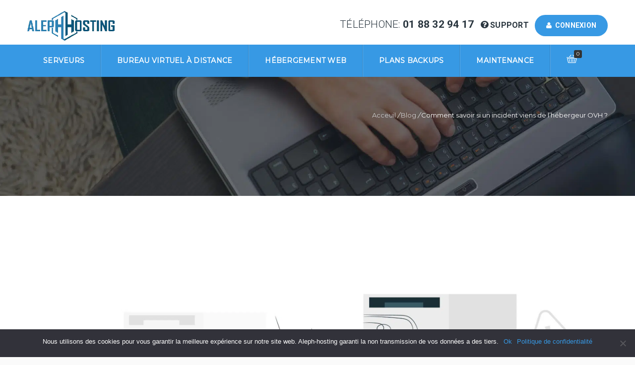

--- FILE ---
content_type: text/html; charset=UTF-8
request_url: https://www.aleph-hosting.com/2020/10/27/comment-savoir-si-un-incidents-viens-de-lhebergeur-ovh/
body_size: 35687
content:
<!DOCTYPE HTML>
<html lang="fr-FR">
<head>
<meta charset="UTF-8"/>
<meta name="viewport" content="width=device-width, initial-scale=1.0, maximum-scale=1.0, user-scalable=no"/>
<meta name="apple-mobile-web-app-capable" content="yes"/>
<meta name="description" content=""/>
<meta name="keywords" content=""/>
<meta name="generator" content="king-theme"/>
<meta property="og:type" content="king:photo"/>
<meta property="og:url" content="https://www.aleph-hosting.com/2020/10/27/comment-savoir-si-un-incidents-viens-de-lhebergeur-ovh/"/>
<meta property="og:title" content="Comment savoir si un incident viens de l’hébergeur OVH ?"/>
<meta property="og:description" content="Comme beaucoup en cas de panne avec un hébergeur mainstream vous êtes un peu pris au dépourvu .-Le service client ne réponds pas ou donne des informations imprécises .-D&#039;ou viens le problème que rencontre mon site? de moi même ou bien de OVH? -Quels sont les vérifications que je dois…"/><meta property="og:image" content="https://www.aleph-hosting.com/wp-content/uploads/2020/10/3819287-scaled.jpg"/><meta name="author" content="aleph-informatique"/><meta name="contact" content="contact@aleph-hosting.com"/><link rel="pingback" href="https://www.aleph-hosting.com/xmlrpc.php"/><link rel="icon" href="https://www.aleph-hosting.com/wp-content/uploads/2018/07/favicon1-100x100.jpg" sizes="32x32"/>
<link rel="icon" href="https://www.aleph-hosting.com/wp-content/uploads/2018/07/favicon1.jpg" sizes="192x192"/>
<link rel="apple-touch-icon" href="https://www.aleph-hosting.com/wp-content/uploads/2018/07/favicon1.jpg"/>
<meta name="msapplication-TileImage" content="https://www.aleph-hosting.com/wp-content/uploads/2018/07/favicon1.jpg"/>
<meta name='robots' content='index, follow, max-image-preview:large, max-snippet:-1, max-video-preview:-1'/>
<title>Comment savoir si un incident viens de l’hébergeur OVH ? - Aleph-Hosting :: Hébergement, Infogérance en Israël</title>
<meta name="description" content="Comment savoir si un incident viens de l&#039;hébergeur OVH? Quelles solutions?"/>
<link rel="canonical" href="https://www.aleph-hosting.com/2020/10/27/comment-savoir-si-un-incidents-viens-de-lhebergeur-ovh/"/>
<meta property="og:locale" content="fr_FR"/>
<meta property="og:type" content="article"/>
<meta property="og:title" content="Comment savoir si un incident viens de l’hébergeur OVH ? - Aleph-Hosting :: Hébergement, Infogérance en Israël"/>
<meta property="og:description" content="Comment savoir si un incident viens de l&#039;hébergeur OVH? Quelles solutions?"/>
<meta property="og:url" content="https://www.aleph-hosting.com/2020/10/27/comment-savoir-si-un-incidents-viens-de-lhebergeur-ovh/"/>
<meta property="og:site_name" content="Aleph-Hosting :: Hébergement, Infogérance en Israël"/>
<meta property="article:published_time" content="2020-10-27T19:11:43+00:00"/>
<meta property="article:modified_time" content="2020-10-27T19:33:28+00:00"/>
<meta property="og:image" content="https://www.aleph-hosting.com/wp-content/uploads/2020/10/3819287-scaled.jpg"/>
<meta property="og:image:width" content="2560"/>
<meta property="og:image:height" content="1707"/>
<meta property="og:image:type" content="image/jpeg"/>
<meta name="author" content="admin"/>
<meta name="twitter:card" content="summary_large_image"/>
<meta name="twitter:label1" content="Écrit par"/>
<meta name="twitter:data1" content="admin"/>
<meta name="twitter:label2" content="Durée de lecture estimée"/>
<meta name="twitter:data2" content="2 minutes"/>
<script type="application/ld+json" class="yoast-schema-graph">{"@context":"https://schema.org","@graph":[{"@type":"WebSite","@id":"https://www.aleph-hosting.com/#website","url":"https://www.aleph-hosting.com/","name":"Aleph-Hosting :: Hébergement, Infogérance en Israël","description":"Aleph Hosting propose des solutions d&#039;hébergement depuis Israëlweb, Infogérance, Serveur dédie et vps en","potentialAction":[{"@type":"SearchAction","target":{"@type":"EntryPoint","urlTemplate":"https://www.aleph-hosting.com/?s={search_term_string}"},"query-input":"required name=search_term_string"}],"inLanguage":"fr-FR"},{"@type":"ImageObject","inLanguage":"fr-FR","@id":"https://www.aleph-hosting.com/2020/10/27/comment-savoir-si-un-incidents-viens-de-lhebergeur-ovh/#primaryimage","url":"https://www.aleph-hosting.com/wp-content/uploads/2020/10/3819287-scaled.jpg","contentUrl":"https://www.aleph-hosting.com/wp-content/uploads/2020/10/3819287-scaled.jpg","width":2560,"height":1707},{"@type":"WebPage","@id":"https://www.aleph-hosting.com/2020/10/27/comment-savoir-si-un-incidents-viens-de-lhebergeur-ovh/","url":"https://www.aleph-hosting.com/2020/10/27/comment-savoir-si-un-incidents-viens-de-lhebergeur-ovh/","name":"Comment savoir si un incident viens de l’hébergeur OVH ? - Aleph-Hosting :: Hébergement, Infogérance en Israël","isPartOf":{"@id":"https://www.aleph-hosting.com/#website"},"primaryImageOfPage":{"@id":"https://www.aleph-hosting.com/2020/10/27/comment-savoir-si-un-incidents-viens-de-lhebergeur-ovh/#primaryimage"},"image":{"@id":"https://www.aleph-hosting.com/2020/10/27/comment-savoir-si-un-incidents-viens-de-lhebergeur-ovh/#primaryimage"},"thumbnailUrl":"https://www.aleph-hosting.com/wp-content/uploads/2020/10/3819287-scaled.jpg","datePublished":"2020-10-27T19:11:43+00:00","dateModified":"2020-10-27T19:33:28+00:00","author":{"@id":"https://www.aleph-hosting.com/#/schema/person/d29d286da1df8fc5df5fda784bb54acb"},"description":"Comment savoir si un incident viens de l'hébergeur OVH? Quelles solutions?","breadcrumb":{"@id":"https://www.aleph-hosting.com/2020/10/27/comment-savoir-si-un-incidents-viens-de-lhebergeur-ovh/#breadcrumb"},"inLanguage":"fr-FR","potentialAction":[{"@type":"ReadAction","target":["https://www.aleph-hosting.com/2020/10/27/comment-savoir-si-un-incidents-viens-de-lhebergeur-ovh/"]}]},{"@type":"BreadcrumbList","@id":"https://www.aleph-hosting.com/2020/10/27/comment-savoir-si-un-incidents-viens-de-lhebergeur-ovh/#breadcrumb","itemListElement":[{"@type":"ListItem","position":1,"name":"Accueil","item":"https://www.aleph-hosting.com/"},{"@type":"ListItem","position":2,"name":"Blog","item":"https://www.aleph-hosting.com/blog/"},{"@type":"ListItem","position":3,"name":"Comment savoir si un incident viens de l’hébergeur OVH ?"}]},{"@type":"Person","@id":"https://www.aleph-hosting.com/#/schema/person/d29d286da1df8fc5df5fda784bb54acb","name":"admin","image":{"@type":"ImageObject","inLanguage":"fr-FR","@id":"https://www.aleph-hosting.com/#/schema/person/image/","url":"https://secure.gravatar.com/avatar/434c59267f7528ffc86575b2a5218231?s=96&d=mm&r=g","contentUrl":"https://secure.gravatar.com/avatar/434c59267f7528ffc86575b2a5218231?s=96&d=mm&r=g","caption":"admin"},"url":"https://www.aleph-hosting.com/author/admin/"}]}</script>
<link rel='dns-prefetch' href='//translate.google.com'/>
<link rel='dns-prefetch' href='//widget.trustpilot.com'/>
<link rel='dns-prefetch' href='//fonts.googleapis.com'/>
<link rel="alternate" type="application/rss+xml" title="Aleph-Hosting :: Hébergement, Infogérance en Israël &raquo; Flux" href="https://www.aleph-hosting.com/feed/"/>
<link rel="alternate" type="application/rss+xml" title="Aleph-Hosting :: Hébergement, Infogérance en Israël &raquo; Flux des commentaires" href="https://www.aleph-hosting.com/comments/feed/"/>
<link rel="alternate" type="application/rss+xml" title="Aleph-Hosting :: Hébergement, Infogérance en Israël &raquo; Comment savoir si un incident viens de l’hébergeur OVH ? Flux des commentaires" href="https://www.aleph-hosting.com/2020/10/27/comment-savoir-si-un-incidents-viens-de-lhebergeur-ovh/feed/"/>
<link rel='stylesheet' id='dashicons-css' href='//www.aleph-hosting.com/wp-content/cache/wpfc-minified/qwh8nd5m/7y778.css' type='text/css' media='all'/>
<style>#TB_overlay{background:#000;opacity:0.7;filter:alpha(opacity=70);position:fixed;top:0;right:0;bottom:0;left:0;z-index:100050;}
#TB_window{position:fixed;background-color:#fff;z-index:100050;visibility:hidden;text-align:left;top:50%;left:50%;-webkit-box-shadow:0 3px 6px rgba( 0, 0, 0, 0.3 );box-shadow:0 3px 6px rgba( 0, 0, 0, 0.3 );}
#TB_window img#TB_Image{display:block;margin:15px 0 0 15px;border-right:1px solid #ccc;border-bottom:1px solid #ccc;border-top:1px solid #666;border-left:1px solid #666;}
#TB_caption{height:25px;padding:7px 30px 10px 25px;float:left;}
#TB_closeWindow{height:25px;padding:11px 25px 10px 0;float:right;}
#TB_closeWindowButton{position:absolute;left:auto;right:0;width:29px;height:29px;border:0;padding:0;background:none;cursor:pointer;outline:none;-webkit-transition:color .1s ease-in-out, background .1s ease-in-out;transition:color .1s ease-in-out, background .1s ease-in-out;}
#TB_ajaxWindowTitle{float:left;font-weight:600;line-height:29px;overflow:hidden;padding:0 29px 0 10px;text-overflow:ellipsis;white-space:nowrap;width:calc( 100% - 39px );}
#TB_title{background:#fcfcfc;border-bottom:1px solid #ddd;height:29px;}
#TB_ajaxContent{clear:both;padding:2px 15px 15px 15px;overflow:auto;text-align:left;line-height:1.4em;}
#TB_ajaxContent.TB_modal{padding:15px;}
#TB_ajaxContent p{padding:5px 0px 5px 0px;}
#TB_load{position:fixed;display:none;z-index:100050;top:50%;left:50%;background-color:#E8E8E8;border:1px solid #555;margin:-45px 0 0 -125px;padding:40px 15px 15px;}
#TB_HideSelect{z-index:99;position:fixed;top:0;left:0;background-color:#fff;border:none;filter:alpha(opacity=0);opacity:0;height:100%;width:100%;}
#TB_iframeContent{clear:both;border:none;}
.tb-close-icon{display:block;color:#666;text-align:center;line-height:29px;width:29px;height:29px;position:absolute;top:0;right:0;}
.tb-close-icon:before{content:"\f158";font:normal 20px/29px dashicons;speak:never;-webkit-font-smoothing:antialiased;-moz-osx-font-smoothing:grayscale;}
#TB_closeWindowButton:hover .tb-close-icon,
#TB_closeWindowButton:focus .tb-close-icon{color:#006799;}
#TB_closeWindowButton:focus .tb-close-icon{-webkit-box-shadow:0 0 0 1px #5b9dd9, 0 0 2px 1px rgba(30, 140, 190, .8);box-shadow:0 0 0 1px #5b9dd9, 0 0 2px 1px rgba(30, 140, 190, .8);}</style>
<style>body{}
#domain_search_results{clear:both;margin:0 auto;max-width:1170px;overflow:hidden;width:100%;}
.domain_search .serch_area .enter_email_input.loading, .domain_search.sty2 .serch_area .enter_email_input.loading, .page_title1.sty7 .serch_area .enter_email_input.loading{background-image:url(//www.aleph-hosting.com/wp-content/themes/arkahost/assets/images/loading.gif);background-repeat:no-repeat;background-position:center right 10px;}
.domain_search .content-result, .domain_search .suggest_domain .title h3{color:#FFF;text-align:left;}
.domain_search .suggest_domain .title h3{text-align:center;}
#domain_search_results .content-result{padding-top:30px;}
.content-result strong._dm-r00{display:block;float:left;font-size:20px;padding-bottom:15px;text-align:center;width:100%;}
.content-result strong.domain-taken{color:#FF9999;}
.content-result strong.domain-available{color:#86C724;}
.select_domain{text-align:center;}
.suggest_domain{border:1px solid #e4e4e4;border-radius:5px;float:left;overflow:hidden;width:100%;}
.suggest_domain .title{}
body .suggest_domain .title h3{padding:15px 0 0;text-align:center;}
.suggest_domain .domain{width:100%;overflow:hidden;border-top:1px solid #e4e4e4;}
.suggest_domain .domain strong, .suggest_domain .domain span.status, .suggest_domain .domain .view_whois{float:left;display:block;padding:15px 30px;font-size:16px;border-right:1px solid #e4e4e4;}
.suggest_domain .domain strong{width:40%;}
.suggest_domain .domain span.status{width:30%;text-align:center;text-transform:capitalize;}
.suggest_domain .domain .view_whois{width:30%;text-align:center;border-right:none;}
.status.available{color:#99FF00;}
.status.taken{color:#FF9999;}
body .content-result .input_submit{float:none!important;}
.whois_view:hover, .select_this_domain:hover{color:#FFFFFF;}
#whois_view_result{position:relative;clear:both;padding:10px 20px;border:1px solid #999;border-radius:5px;}
#whois_view_result .close{position:absolute;right:16px;top:5px;color:#FF9999;}
#whois_view_result .close{font-size:16px;}
.page_title1.sty7 .suggest_domain{border:1px solid #ffffff;border-radius:5px;color:#fff;padding-top:15px;}
.page_title1.sty7 .suggest_domain .title h3{color:#fff;}
.page_title1.sty7 .suggest_domain .domain{border-top:1px solid #fff;}
.page_title1.sty7 .status.taken{color:#FFFF00;}
.page_title1.sty7 .status.available{}
.page_title1.sty7 a{color:#FFFFFF;}
.page_title1.sty7 .content-result strong.domain-taken{color:#FFF;}
.arkahost-advance-search{text-align:center;background:#2a363f;padding:30px 0;}
.arkahost-placeholder.loading{min-height:50px;color:#fff;padding-top:12px;font-size:16px;font-weight:600;}
.arkahost-placeholder{display:inline-block;width:100%;text-align:left;border-bottom:1px dashed #5f5f5f;}
.arkahost-tab-nav a{display:inline-block;padding:13px 20px;line-height:1;background:#eaeaea;color:#272727;font-weight:600;text-transform:uppercase;}
.arkahost-tab-nav li.active a{background:#fff;}
.arkahost-advance-search-form .arkahost-domain{font-family:'Roboto', sans-serif;padding:3px 0px 4px 20px;height:54px;width:400px;background:#fff;border-bottom-left-radius:3px;border-top-left-radius:3px;border:none;color:#727272;font-size:16px;display:inline-block;vertical-align:top;}
.arkahost-advance-search-form .arkahost-submit{font-family:'Roboto', sans-serif;display:inline-block;padding:15px 25px 16px 25px;background-color:#86c724;border:0px;font-size:18px;font-weight:500;color:#fff;text-transform:uppercase;transition:all 0.3s ease;border-bottom-right-radius:3px;border-top-right-radius:3px;margin-left:0px;}
.arkahost-adv-search-btn{display:inline-block;padding:7px 18px;background-color:#86c724;border:0px;font-size:14px;font-weight:500;color:#fff;text-transform:uppercase;transition:all 0.3s ease;border-radius:3px;margin-left:0px;}
.arkahost-adv-search-btn[data-action=transfer]{background:#01bcf2;}
.arkahost-adv-search-btn:hover{color:#86c724;background:#fff;}
.arkahost-adv-search-btn[data-action=transfer]:hover{color:#01bcf2;}
.arkahost-search-results{display:inline-block;width:100%;}
.arkahost-advance-search .content-result{padding-top:30px;}
.arkahost-advance-search{text-align:center;}
.arkahost-search-actions{padding:20px 0;float:right;}
.arkahost-result{display:inline-block;width:100%;text-align:left;}
.arkahost-status.arkahost-domain-taken{color:#FF9999;}
.arkahost-status.arkahost-domain-available{color:#86C724;}
span.arkahost-domainame{display:block;font-weight:600;color:#fff;padding:15px 0 0;font-size:16px;line-height:24px;}
.arkahost-checkbox{display:inline-block;vertical-align:middle;margin:14px 10px;}
.arkahost-checkbox input{display:none;}
.arkahost-checkbox label{float:left;padding-left:26px;cursor:pointer;position:relative;font-weight:400;color:#fff;font-size:18px;}
.arkahost-checkbox .check{cursor:pointer;position:absolute;width:20px;height:20px;top:0;left:0;background:#fff;border:2px solid rgba(0,0,0,0);border-radius:2px;font-style:normal;}
.arkahost-checkbox .check svg{position:absolute;font-weight:normal;top:1px;left:1px;line-height:13px;color:#505050;font-size:11px;opacity:0;transform:scale(0);transition:all 0.3s ease 0s;}
.arkahost-checkbox input:checked ~ label .check svg{opacity:1;transform:scale(1);}
.arkahost-adv-search-content{width:800px;display:inline-block;}
.arkahost-suggestions{text-align:center;width:601px;display:inline-block;}
.arkahost-spinner{margin:0px auto;width:50px;height:40px;text-align:center;font-size:10px;float:right;}
.arkahost-spinner > div{background-color:#fff;height:100%;width:6px;display:inline-block;-webkit-animation:sk-stretchdelay 1.2s infinite ease-in-out;animation:sk-stretchdelay 1.2s infinite ease-in-out;}
.arkahost-spinner .rect2{-webkit-animation-delay:-1.1s;animation-delay:-1.1s;}
.arkahost-spinner .rect3{-webkit-animation-delay:-1.0s;animation-delay:-1.0s;}
.arkahost-spinner .rect4{-webkit-animation-delay:-0.9s;animation-delay:-0.9s;}
.arkahost-spinner .rect5{-webkit-animation-delay:-0.8s;animation-delay:-0.8s;}
@-webkit-keyframes sk-stretchdelay {
0%, 40%, 100%{-webkit-transform:scaleY(0.4)}
20%{-webkit-transform:scaleY(1.0)}
}
@keyframes sk-stretchdelay {
0%, 40%, 100%{transform:scaleY(0.4);-webkit-transform:scaleY(0.4);}
20%{transform:scaleY(1.0);-webkit-transform:scaleY(1.0);}
}
.arkahost-lightbox{position:fixed;z-index:1000000000;top:0;left:0;width:100%;height:100%;font-family:"Roboto";font-size:14px;color:#3a3a3a;-webkit-font-smoothing:antialiased;-moz-osx-font-smoothing:grayscale;}
.arkahost-lightbox-body{position:absolute;top:50%;left:50%;z-index:2;max-height:100vh;background:#f2f2f2;transform:translateX(-50%) translateY(-50%);border-radius:5px;box-shadow:2px 2px 3px 0 rgba(10,10,10,.35);overflow:hidden;padding:2px;}
.arkahost-lightbox-content{overflow-y:auto;overflow-x:hidden;padding:0px;width:auto;height:inherit;min-width:850px;box-sizing:border-box;max-height:calc(90vh - 82px);min-height:250px;padding:20px;box-sizing:border-box;word-wrap:break-word;text-align:left;width:800px;}
.arkahost-lightbox a.kalb-close{font-size:24px;padding:14px;color:#ccc;position:absolute;top:0px;right:0;text-decoration:none;border-radius:5px;opacity:.2;z-index:3;}
.arkahost-lightbox .kalb-overlay{position:fixed;z-index:1;background:rgba(0,0,0,.75);height:100%;width:100%;top:0;left:0;}
.arkahost-lightbox .arkahost-lightbox-body:hover a.kalb-close{opacity:1;}
@media only screen and (max-width:999px){
.arkahost-adv-search-content{width:90%;}
.arkahost-suggestions{width:100%;}
.arkahost-lightbox-content{width:90%;}
.arkahost-lightbox-content{min-width:inherit;width:calc(100vw - 30px);}
}
@media only screen and (max-width:439px){
.arkahost-result{text-align:center;padding:0 0px 30px;}
span.arkahost-domainame{padding-top:0;}
.arkahost-search-actions{float:none;text-align:center;}
.arkahost-advance-search-form .arkahost-domain{width:90%;margin-bottom:20px;}
.arkahost-advance-search-form .arkahost-submit{width:200px;}
}</style>
<style>html, body, div, span, applet, object, iframe,
h1, h2, h3, h4, h5, h6, p, blockquote, pre,
a, abbr, acronym, address, big, cite, code,
del, dfn, em, font, img, ins, kbd, q, s, samp,
small, strike, strong, sub, sup, tt, var,
b, u, i, center,
dl, dt, dd, ol, ul, li,
fieldset, form, label, legend,
table, caption, tbody, tfoot, thead, tr, th, td{margin:0;padding:0;border:0;outline:0;font-size:100%;vertical-align:baseline;background:transparent;}
body{padding:0px;margin:0px;background:#fff;}
body, input, textarea{font:14px 'Open Sans', sans-serif;font-weight:normal;font-style:normal;line-height:23px;color:#727272;}
h1, h2, h3, h4, h5, h6{font-family:'Roboto', sans-serif;font-weight:500;color:#2a363f;letter-spacing:0.5px;}
h1 a, h2 a, h3 a, h4 a, h5 a, h6 a{color:inherit;}
h1{font-size:35px;line-height:35px;margin-bottom:30px;margin-top:130px;}
h1.numero{font-size:35px;line-height:35px;margin-bottom:30px;margin-top:0px !important;}
h2{font-size:27px;line-height:32px;margin-bottom:20px;}
h3{font-size:21px;line-height:28px;margin-bottom:18px;}
h4{font-size:18px;line-height:25px;margin-bottom:10px;font-style:normal;}
h5{font-size:16px;line-height:23px;margin-bottom:12px;font-style:normal;}
h6{font-size:14px;line-height:23px;margin-bottom:12px;font-style:normal;}
h1 strong{font-weight:900;display:block;}
h1 em{display:block;font-size:16px;color:#999;font-weight:300;font-style:normal;text-transform:none;margin-top:3px;}
h1.light, h2.light, h3.light, h4.light, h5.light, h6.light{font-weight:300;}
p {
font: 14px 'Open Sans', sans-serif;
font-weight: normal;
line-height: 23px;
} a{color:#86c724;text-decoration:none;}
a:hover{text-decoration:none;color:#454545;}
.sitecolor{color:#86c724;}
.white{color:#fff;}
.caps{text-transform:uppercase;}
.gray{color:#999;font-weight:400;}
.dark{color:#2a363f;font-weight:400;}
.bigtfont{font-size:16px;line-height:27px;}
ul.defaulf{list-style:inherit;margin:0 0 0 14px;}
ul.defaulf li{list-style:inherit;padding:4px 0 4px 2px;}
ul, ol{margin:0 0 20px 0;list-style-position:inside;}
ul{list-style:none;}
ul li{list-style:none;}
ol{list-style-type:decimal;}
ol ol{list-style:upper-alpha;}
ol ol ol{list-style:lower-roman;}
ol ol ol ol{list-style:lower-alpha;}
ul ul, ol ol, ul ol, ol ul{margin-bottom:0;}
strong{font-weight:bold;}
cite, em, i{font-style:italic;}
blockquote{margin:20px 0 20px 36px;font-size:16px;border-left:5px solid #e54c4c;padding:5px 20px 5px 20px;font-family:'Open Sans' !important;font-weight:normal;color:#454545;}
pre{background:#f4f4f4;font-size:13px;font:13px 'Open Sans', sans-serif;line-height:1.5;margin-bottom:40px;overflow:auto;padding:0.75em 20px;}
code, kbd{font-size:13px;font:13px 'Open Sans', sans-serif;}
abbr, acronym, dfn{border-bottom:1px dotted #666;cursor:help;}
address{display:block;margin:0 0 40px;}
ins{background:#fff9c0;text-decoration:none;}
sup, sub{font-size:10px;height:0;line-height:1;position:relative;vertical-align:baseline;}
sup{bottom:1ex;}
sub{top:.5ex;}
.dropcap{display:block;float:left;font-size:45px;padding:0;margin:0;margin:15px 8px 0 0;text-transform:uppercase;}
blockquote, q{quotes:none;}
blockquote:before, blockquote:after,
q:before, q:after{content:'';content:none;}:focus{outline:0;}
ins{text-decoration:none;}
del{text-decoration:line-through;}
.clearfix:after{visibility:hidden;display:block;font-size:0;content:" ";clear:both;height:0;}
.clearfix{display:inline-block;}
* html .clearfix{height:1%;}
.clearfix{display:block;}
{height:1%;}
.clearfix{display:block;}
.less1{width:75%;margin:0 auto;}
.less2{width:50%;margin:0 auto;}
.less3{width:60%;margin:0 auto;}
.less4{width:45%;margin:0 auto;}
.less5{width:85%;margin:0 auto;}
.less6{width:70%;margin:0 auto;}
.margin_top1{float:left;width:100%;margin-top:10px;}
.margin_top2{float:left;width:100%;margin-top:20px;}
.margin_top3{float:left;width:100%;margin-top:30px;}
.margin_top4{float:left;width:100%;margin-top:40px;}
.margin_top5{float:left;width:100%;margin-top:50px;}
.margin_top6{float:left;width:100%;margin-top:60px;}
.margin_top7{float:left;width:100%;margin-top:70px;}
.margin_top8{float:left;width:100%;margin-top:80px;}
.margin_top9{float:left;width:100%;margin-top:90px;}
.margin_top10{float:left;width:100%;margin-top:100px;}
.margin_top11{float:left;width:100%;margin-top:110px;}
.margin_top12{float:left;width:100%;margin-top:120px;}
.margin_top13{float:left;width:100%;margin-top:130px;}
.margin_top14{float:left;width:100%;margin-top:140px;}
.margin_top15{float:left;width:100%;margin-top:150px;}
.margin_top16{float:left;width:100%;margin-top:160px;}
.margin_top17{float:left;width:100%;margin-top:170px;}
.margin_top18{float:left;width:100%;margin-top:180px;}
.margin_bottom1{margin-bottom:10px;}
.margin_bottom2{margin-bottom:20px;}
.margin_bottom3{margin-bottom:30px;}
.margin_bottom4{margin-bottom:40px;}
.margin_bottom5{margin-bottom:50px;}
.margin_bottom6{margin-bottom:60px;}
.margin_bottom7{margin-bottom:70px;}
.margin_bottom8{margin-bottom:80px;}
.margin_bottom9{margin-bottom:90px;}
.margin_bottom10{margin-bottom:100px;}
.margin_bottom11{margin-bottom:110px;}
.margin_bottom12{margin-bottom:120px;}
.imgleft{float:left;}
.imgleft2{float:left;margin-right:30px;}
.imgright{float:right;}
.alileft{text-align:left;}
.alicent{text-align:center;}
.aliright{text-align:right;}
.dncfont1{color:#fff;font-size:18px;font-weight:bold;font-family:'Dancing Script', cursive;letter-spacing:1px;line-height:27px;}
.rimg{width:100%;}</style>
<link rel='stylesheet' id='king-bootstrap-css' href='//www.aleph-hosting.com/wp-content/cache/wpfc-minified/fomtdoio/7y778.css' type='text/css' media='all'/>
<link rel='stylesheet' id='king-blog-reset-css' href='//www.aleph-hosting.com/wp-content/cache/wpfc-minified/2cmjf6/7y7px.css' type='text/css' media='all'/>
<link rel='stylesheet' id='king-awesome-css' href='//www.aleph-hosting.com/wp-content/cache/wpfc-minified/2y3aoihd/7y778.css' type='text/css' media='all'/>
<style>@font-face{font-family:Simple-Line-Icons;src:url(//www.aleph-hosting.com/wp-content/themes/arkahost/core/assets/fonts/Simple-Line-Icons.eot);src:url(//www.aleph-hosting.com/wp-content/themes/arkahost/core/assets/fonts/Simple-Line-Icons.eot?#iefix)format('embedded-opentype'),url(//www.aleph-hosting.com/wp-content/themes/arkahost/core/assets/fonts/Simple-Line-Icons.woff)format('woff'),url(//www.aleph-hosting.com/wp-content/themes/arkahost/core/assets/fonts/Simple-Line-Icons.ttf)format('truetype'),url(//www.aleph-hosting.com/wp-content/themes/arkahost/core/assets/fonts/Simple-Line-Icons.svg#Simple-Line-Icons)format('svg');font-weight:400;font-style:normal}[data-icon]:before{font-family:Simple-Line-Icons;content:attr(data-icon);speak:none;font-weight:400;font-variant:normal;text-transform:none;line-height:1;-webkit-font-smoothing:antialiased;-moz-osx-font-smoothing:grayscale}.icon-action-redo,.icon-action-undo,.icon-anchor,.icon-arrow-down,.icon-arrow-left,.icon-arrow-right,.icon-arrow-up,.icon-badge,.icon-bag,.icon-ban,.icon-bar-chart,.icon-basket,.icon-basket-loaded,.icon-bell,.icon-book-open,.icon-briefcase,.icon-bubble,.icon-bubbles,.icon-bulb,.icon-calculator,.icon-calendar,.icon-call-end,.icon-call-in,.icon-call-out,.icon-camcorder,.icon-camera,.icon-check,.icon-chemistry,.icon-clock,.icon-close,.icon-cloud-download,.icon-cloud-upload,.icon-compass,.icon-control-end,.icon-control-forward,.icon-control-pause,.icon-control-play,.icon-control-rewind,.icon-control-start,.icon-credit-card,.icon-crop,.icon-cup,.icon-cursor,.icon-cursor-move,.icon-diamond,.icon-direction,.icon-directions,.icon-disc,.icon-dislike,.icon-doc,.icon-docs,.icon-drawer,.icon-drop,.icon-earphones,.icon-earphones-alt,.icon-emoticon-smile,.icon-energy,.icon-envelope,.icon-envelope-letter,.icon-envelope-open,.icon-equalizer,.icon-eye,.icon-eyeglasses,.icon-feed,.icon-film,.icon-fire,.icon-flag,.icon-folder,.icon-folder-alt,.icon-frame,.icon-game-controller,.icon-ghost,.icon-globe,.icon-globe-alt,.icon-graduation,.icon-graph,.icon-grid,.icon-handbag,.icon-heart,.icon-home,.icon-hourglass,.icon-info,.icon-key,.icon-layers,.icon-like,.icon-link,.icon-list,.icon-lock,.icon-lock-open,.icon-login,.icon-logout,.icon-loop,.icon-magic-wand,.icon-magnet,.icon-magnifier,.icon-magnifier-add,.icon-magnifier-remove,.icon-map,.icon-microphone,.icon-mouse,.icon-moustache,.icon-music-tone,.icon-music-tone-alt,.icon-note,.icon-notebook,.icon-paper-clip,.icon-paper-plane,.icon-pencil,.icon-picture,.icon-pie-chart,.icon-pin,.icon-plane,.icon-playlist,.icon-plus,.icon-pointer,.icon-power,.icon-present,.icon-printer,.icon-puzzle,.icon-question,.icon-refresh,.icon-reload,.icon-rocket,.icon-screen-desktop,.icon-screen-smartphone,.icon-screen-tablet,.icon-settings,.icon-share,.icon-share-alt,.icon-shield,.icon-shuffle,.icon-size-actual,.icon-size-fullscreen,.icon-social-dribbble,.icon-social-dropbox,.icon-social-facebook,.icon-social-tumblr,.icon-social-twitter,.icon-social-youtube,.icon-speech,.icon-speedometer,.icon-star,.icon-support,.icon-symbol-female,.icon-symbol-male,.icon-tag,.icon-target,.icon-trash,.icon-trophy,.icon-umbrella,.icon-user,.icon-user-female,.icon-user-follow,.icon-user-following,.icon-user-unfollow,.icon-users,.icon-vector,.icon-volume-1,.icon-volume-2,.icon-volume-off,.icon-wallet,.icon-wrench{font-family:Simple-Line-Icons;speak:none;font-style:normal;font-weight:400;font-variant:normal;text-transform:none;line-height:1;-webkit-font-smoothing:antialiased}.icon-user-female:before{content:"\e000"}.icon-user-follow:before{content:"\e002"}.icon-user-following:before{content:"\e003"}.icon-user-unfollow:before{content:"\e004"}.icon-trophy:before{content:"\e006"}.icon-screen-smartphone:before{content:"\e010"}.icon-screen-desktop:before{content:"\e011"}.icon-plane:before{content:"\e012"}.icon-notebook:before{content:"\e013"}.icon-moustache:before{content:"\e014"}.icon-mouse:before{content:"\e015"}.icon-magnet:before{content:"\e016"}.icon-energy:before{content:"\e020"}.icon-emoticon-smile:before{content:"\e021"}.icon-disc:before{content:"\e022"}.icon-cursor-move:before{content:"\e023"}.icon-crop:before{content:"\e024"}.icon-credit-card:before{content:"\e025"}.icon-chemistry:before{content:"\e026"}.icon-user:before{content:"\e005"}.icon-speedometer:before{content:"\e007"}.icon-social-youtube:before{content:"\e008"}.icon-social-twitter:before{content:"\e009"}.icon-social-tumblr:before{content:"\e00a"}.icon-social-facebook:before{content:"\e00b"}.icon-social-dropbox:before{content:"\e00c"}.icon-social-dribbble:before{content:"\e00d"}.icon-shield:before{content:"\e00e"}.icon-screen-tablet:before{content:"\e00f"}.icon-magic-wand:before{content:"\e017"}.icon-hourglass:before{content:"\e018"}.icon-graduation:before{content:"\e019"}.icon-ghost:before{content:"\e01a"}.icon-game-controller:before{content:"\e01b"}.icon-fire:before{content:"\e01c"}.icon-eyeglasses:before{content:"\e01d"}.icon-envelope-open:before{content:"\e01e"}.icon-envelope-letter:before{content:"\e01f"}.icon-bell:before{content:"\e027"}.icon-badge:before{content:"\e028"}.icon-anchor:before{content:"\e029"}.icon-wallet:before{content:"\e02a"}.icon-vector:before{content:"\e02b"}.icon-speech:before{content:"\e02c"}.icon-puzzle:before{content:"\e02d"}.icon-printer:before{content:"\e02e"}.icon-present:before{content:"\e02f"}.icon-playlist:before{content:"\e030"}.icon-pin:before{content:"\e031"}.icon-picture:before{content:"\e032"}.icon-map:before{content:"\e033"}.icon-layers:before{content:"\e034"}.icon-handbag:before{content:"\e035"}.icon-globe-alt:before{content:"\e036"}.icon-globe:before{content:"\e037"}.icon-frame:before{content:"\e038"}.icon-folder-alt:before{content:"\e039"}.icon-film:before{content:"\e03a"}.icon-feed:before{content:"\e03b"}.icon-earphones-alt:before{content:"\e03c"}.icon-earphones:before{content:"\e03d"}.icon-drop:before{content:"\e03e"}.icon-drawer:before{content:"\e03f"}.icon-docs:before{content:"\e040"}.icon-directions:before{content:"\e041"}.icon-direction:before{content:"\e042"}.icon-diamond:before{content:"\e043"}.icon-cup:before{content:"\e044"}.icon-compass:before{content:"\e045"}.icon-call-out:before{content:"\e046"}.icon-call-in:before{content:"\e047"}.icon-call-end:before{content:"\e048"}.icon-calculator:before{content:"\e049"}.icon-bubbles:before{content:"\e04a"}.icon-briefcase:before{content:"\e04b"}.icon-book-open:before{content:"\e04c"}.icon-basket-loaded:before{content:"\e04d"}.icon-basket:before{content:"\e04e"}.icon-bag:before{content:"\e04f"}.icon-action-undo:before{content:"\e050"}.icon-action-redo:before{content:"\e051"}.icon-wrench:before{content:"\e052"}.icon-umbrella:before{content:"\e053"}.icon-trash:before{content:"\e054"}.icon-tag:before{content:"\e055"}.icon-support:before{content:"\e056"}.icon-size-fullscreen:before{content:"\e057"}.icon-size-actual:before{content:"\e058"}.icon-shuffle:before{content:"\e059"}.icon-share-alt:before{content:"\e05a"}.icon-share:before{content:"\e05b"}.icon-rocket:before{content:"\e05c"}.icon-question:before{content:"\e05d"}.icon-pie-chart:before{content:"\e05e"}.icon-pencil:before{content:"\e05f"}.icon-note:before{content:"\e060"}.icon-music-tone-alt:before{content:"\e061"}.icon-music-tone:before{content:"\e062"}.icon-microphone:before{content:"\e063"}.icon-loop:before{content:"\e064"}.icon-logout:before{content:"\e065"}.icon-login:before{content:"\e066"}.icon-list:before{content:"\e067"}.icon-like:before{content:"\e068"}.icon-home:before{content:"\e069"}.icon-grid:before{content:"\e06a"}.icon-graph:before{content:"\e06b"}.icon-equalizer:before{content:"\e06c"}.icon-dislike:before{content:"\e06d"}.icon-cursor:before{content:"\e06e"}.icon-control-start:before{content:"\e06f"}.icon-control-rewind:before{content:"\e070"}.icon-control-play:before{content:"\e071"}.icon-control-pause:before{content:"\e072"}.icon-control-forward:before{content:"\e073"}.icon-control-end:before{content:"\e074"}.icon-calendar:before{content:"\e075"}.icon-bulb:before{content:"\e076"}.icon-bar-chart:before{content:"\e077"}.icon-arrow-up:before{content:"\e078"}.icon-arrow-right:before{content:"\e079"}.icon-arrow-left:before{content:"\e07a"}.icon-arrow-down:before{content:"\e07b"}.icon-ban:before{content:"\e07c"}.icon-bubble:before{content:"\e07d"}.icon-camcorder:before{content:"\e07e"}.icon-camera:before{content:"\e07f"}.icon-check:before{content:"\e080"}.icon-clock:before{content:"\e081"}.icon-close:before{content:"\e082"}.icon-cloud-download:before{content:"\e083"}.icon-cloud-upload:before{content:"\e084"}.icon-doc:before{content:"\e085"}.icon-envelope:before{content:"\e086"}.icon-eye:before{content:"\e087"}.icon-flag:before{content:"\e088"}.icon-folder:before{content:"\e089"}.icon-heart:before{content:"\e08a"}.icon-info:before{content:"\e08b"}.icon-key:before{content:"\e08c"}.icon-link:before{content:"\e08d"}.icon-lock:before{content:"\e08e"}.icon-lock-open:before{content:"\e08f"}.icon-magnifier:before{content:"\e090"}.icon-magnifier-add:before{content:"\e091"}.icon-magnifier-remove:before{content:"\e092"}.icon-paper-clip:before{content:"\e093"}.icon-paper-plane:before{content:"\e094"}.icon-plus:before{content:"\e095"}.icon-pointer:before{content:"\e096"}.icon-power:before{content:"\e097"}.icon-refresh:before{content:"\e098"}.icon-reload:before{content:"\e099"}.icon-settings:before{content:"\e09a"}.icon-star:before{content:"\e09b"}.icon-symbol-female:before{content:"\e09c"}.icon-symbol-male:before{content:"\e09d"}.icon-target:before{content:"\e09e"}.icon-volume-1:before{content:"\e09f"}.icon-volume-2:before{content:"\e0a0"}.icon-volume-off:before{content:"\e0a1"}.icon-users:before{content:"\e001"}</style>
<style>@font-face{font-family:et-line;src:url(//www.aleph-hosting.com/wp-content/themes/arkahost/core/assets/fonts/et-line.eot);src:url(//www.aleph-hosting.com/wp-content/themes/arkahost/core/assets/fonts/et-line.eot?#iefix)format('embedded-opentype'),url(//www.aleph-hosting.com/wp-content/themes/arkahost/core/assets/fonts/et-line.woff)format('woff'),url(//www.aleph-hosting.com/wp-content/themes/arkahost/core/assets/fonts/et-line.ttf)format('truetype'),url(//www.aleph-hosting.com/wp-content/themes/arkahost/core/assets/fonts/et-line.svg#et-line)format('svg');font-weight:400;font-style:normal}[data-icon]:before{font-family:et-line;content:attr(data-icon);speak:none;font-weight:400;font-variant:normal;text-transform:none;line-height:1;-webkit-font-smoothing:antialiased;-moz-osx-font-smoothing:grayscale;display:inline-block}.et-adjustments,.et-alarmclock,.et-anchor,.et-aperture,.et-attachment,.et-bargraph,.et-basket,.et-beaker,.et-bike,.et-book-open,.et-briefcase,.et-browser,.et-calendar,.et-camera,.et-caution,.et-chat,.et-circle-compass,.et-clipboard,.et-clock,.et-cloud,.et-compass,.et-desktop,.et-dial,.et-document,.et-documents,.et-download,.et-dribbble,.et-edit,.et-envelope,.et-expand,.et-facebook,.et-flag,.et-focus,.et-gears,.et-genius,.et-gift,.et-global,.et-globe,.et-googleplus,.et-grid,.et-happy,.et-hazardous,.et-heart,.et-hotairballoon,.et-hourglass,.et-key,.et-laptop,.et-layers,.et-lifesaver,.et-lightbulb,.et-linegraph,.et-linkedin,.et-lock,.et-magnifying-glass,.et-map,.et-map-pin,.et-megaphone,.et-mic,.et-mobile,.et-newspaper,.et-notebook,.et-paintbrush,.et-paperclip,.et-pencil,.et-phone,.et-picture,.et-pictures,.et-piechart,.et-presentation,.et-pricetags,.et-printer,.et-profile-female,.et-profile-male,.et-puzzle,.et-quote,.et-recycle,.et-refresh,.et-ribbon,.et-rss,.et-sad,.et-scissors,.et-scope,.et-search,.et-shield,.et-speedometer,.et-strategy,.et-streetsign,.et-tablet,.et-target,.et-telescope,.et-toolbox,.et-tools,.et-tools-2,.et-trophy,.et-tumblr,.et-twitter,.et-upload,.et-video,.et-wallet,.et-wine{font-family:et-line;speak:none;font-style:normal;font-weight:400;font-variant:normal;text-transform:none;line-height:1;-webkit-font-smoothing:antialiased;-moz-osx-font-smoothing:grayscale;display:inline-block}.et-mobile:before{content:"\e000"}.et-laptop:before{content:"\e001"}.et-desktop:before{content:"\e002"}.et-tablet:before{content:"\e003"}.et-phone:before{content:"\e004"}.et-document:before{content:"\e005"}.et-documents:before{content:"\e006"}.et-search:before{content:"\e007"}.et-clipboard:before{content:"\e008"}.et-newspaper:before{content:"\e009"}.et-notebook:before{content:"\e00a"}.et-book-open:before{content:"\e00b"}.et-browser:before{content:"\e00c"}.et-calendar:before{content:"\e00d"}.et-presentation:before{content:"\e00e"}.et-picture:before{content:"\e00f"}.et-pictures:before{content:"\e010"}.et-video:before{content:"\e011"}.et-camera:before{content:"\e012"}.et-printer:before{content:"\e013"}.et-toolbox:before{content:"\e014"}.et-briefcase:before{content:"\e015"}.et-wallet:before{content:"\e016"}.et-gift:before{content:"\e017"}.et-bargraph:before{content:"\e018"}.et-grid:before{content:"\e019"}.et-expand:before{content:"\e01a"}.et-focus:before{content:"\e01b"}.et-edit:before{content:"\e01c"}.et-adjustments:before{content:"\e01d"}.et-ribbon:before{content:"\e01e"}.et-hourglass:before{content:"\e01f"}.et-lock:before{content:"\e020"}.et-megaphone:before{content:"\e021"}.et-shield:before{content:"\e022"}.et-trophy:before{content:"\e023"}.et-flag:before{content:"\e024"}.et-map:before{content:"\e025"}.et-puzzle:before{content:"\e026"}.et-basket:before{content:"\e027"}.et-envelope:before{content:"\e028"}.et-streetsign:before{content:"\e029"}.et-telescope:before{content:"\e02a"}.et-gears:before{content:"\e02b"}.et-key:before{content:"\e02c"}.et-paperclip:before{content:"\e02d"}.et-attachment:before{content:"\e02e"}.et-pricetags:before{content:"\e02f"}.et-lightbulb:before{content:"\e030"}.et-layers:before{content:"\e031"}.et-pencil:before{content:"\e032"}.et-tools:before{content:"\e033"}.et-tools-2:before{content:"\e034"}.et-scissors:before{content:"\e035"}.et-paintbrush:before{content:"\e036"}.et-magnifying-glass:before{content:"\e037"}.et-circle-compass:before{content:"\e038"}.et-linegraph:before{content:"\e039"}.et-mic:before{content:"\e03a"}.et-strategy:before{content:"\e03b"}.et-beaker:before{content:"\e03c"}.et-caution:before{content:"\e03d"}.et-recycle:before{content:"\e03e"}.et-anchor:before{content:"\e03f"}.et-profile-male:before{content:"\e040"}.et-profile-female:before{content:"\e041"}.et-bike:before{content:"\e042"}.et-wine:before{content:"\e043"}.et-hotairballoon:before{content:"\e044"}.et-globe:before{content:"\e045"}.et-genius:before{content:"\e046"}.et-map-pin:before{content:"\e047"}.et-dial:before{content:"\e048"}.et-chat:before{content:"\e049"}.et-heart:before{content:"\e04a"}.et-cloud:before{content:"\e04b"}.et-upload:before{content:"\e04c"}.et-download:before{content:"\e04d"}.et-target:before{content:"\e04e"}.et-hazardous:before{content:"\e04f"}.et-piechart:before{content:"\e050"}.et-speedometer:before{content:"\e051"}.et-global:before{content:"\e052"}.et-compass:before{content:"\e053"}.et-lifesaver:before{content:"\e054"}.et-clock:before{content:"\e055"}.et-aperture:before{content:"\e056"}.et-quote:before{content:"\e057"}.et-scope:before{content:"\e058"}.et-alarmclock:before{content:"\e059"}.et-refresh:before{content:"\e05a"}.et-happy:before{content:"\e05b"}.et-sad:before{content:"\e05c"}.et-facebook:before{content:"\e05d"}.et-twitter:before{content:"\e05e"}.et-googleplus:before{content:"\e05f"}.et-rss:before{content:"\e060"}.et-tumblr:before{content:"\e061"}.et-linkedin:before{content:"\e062"}.et-dribbble:before{content:"\e063"}</style>
<link rel='stylesheet' id='king-stylesheet-css' href='//www.aleph-hosting.com/wp-content/cache/wpfc-minified/8x4dmpp1/7y778.css' type='text/css' media='all'/>
<link rel='stylesheet' id='king-effects-css' href='//www.aleph-hosting.com/wp-content/cache/wpfc-minified/d78oernv/7y778.css' type='text/css' media='all'/>
<link rel='stylesheet' id='king-static-css' href='//www.aleph-hosting.com/wp-content/cache/wpfc-minified/21oowxjl/7y778.css' type='text/css' media='all'/>
<link rel='stylesheet' id='king-arkahost-css' href='//www.aleph-hosting.com/wp-content/cache/wpfc-minified/79poou2u/7y778.css' type='text/css' media='all'/>
<link rel='stylesheet' id='king-shortcodes-css' href='//www.aleph-hosting.com/wp-content/cache/wpfc-minified/f1lnlxmx/7y778.css' type='text/css' media='all'/>
<link rel='stylesheet' id='king-box-shortcodes-css' href='//www.aleph-hosting.com/wp-content/cache/wpfc-minified/q94xbdyn/7y778.css' type='text/css' media='all'/>
<link rel='stylesheet' id='king-cubeportfolio-css' href='//www.aleph-hosting.com/wp-content/cache/wpfc-minified/1er213ys/7y778.css' type='text/css' media='all'/>
<style>.owl-origin{-webkit-perspective:1200px;-webkit-perspective-origin-x:50%;-webkit-perspective-origin-y:50%;-moz-perspective:1200px;-moz-perspective-origin-x:50%;-moz-perspective-origin-y:50%;perspective:1200px;}
.owl-fade-out{z-index:10;-webkit-animation:fadeOut .7s both ease;-moz-animation:fadeOut .7s both ease;animation:fadeOut .7s both ease;}
.owl-fade-in{-webkit-animation:fadeIn .7s both ease;-moz-animation:fadeIn .7s both ease;animation:fadeIn .7s both ease;}
.owl-backSlide-out{-webkit-animation:backSlideOut 1s both ease;-moz-animation:backSlideOut 1s both ease;animation:backSlideOut 1s both ease;}
.owl-backSlide-in{-webkit-animation:backSlideIn 1s both ease;-moz-animation:backSlideIn 1s both ease;animation:backSlideIn 1s both ease;}
.owl-goDown-out{-webkit-animation:scaleToFade .7s ease both;-moz-animation:scaleToFade .7s ease both;animation:scaleToFade .7s ease both;}
.owl-goDown-in{-webkit-animation:goDown .6s ease both;-moz-animation:goDown .6s ease both;animation:goDown .6s ease both;}
.owl-fadeUp-in{-webkit-animation:scaleUpFrom .5s ease both;-moz-animation:scaleUpFrom .5s ease both;animation:scaleUpFrom .5s ease both;}
.owl-fadeUp-out{-webkit-animation:scaleUpTo .5s ease both;-moz-animation:scaleUpTo .5s ease both;animation:scaleUpTo .5s ease both;}
@-webkit-keyframes empty {
0%{opacity:1}
}
@-moz-keyframes empty {
0%{opacity:1}
}
@keyframes empty {
0%{opacity:1}
}
@-webkit-keyframes fadeIn {
0%{opacity:0;}
100%{opacity:1;}
}
@-moz-keyframes fadeIn {
0%{opacity:0;}
100%{opacity:1;}
}
@keyframes fadeIn {
0%{opacity:0;}
100%{opacity:1;}
}
@-webkit-keyframes fadeOut {
0%{opacity:1;}
100%{opacity:0;}
}
@-moz-keyframes fadeOut {
0%{opacity:1;}
100%{opacity:0;}
}
@keyframes fadeOut {
0%{opacity:1;}
100%{opacity:0;}
}
@-webkit-keyframes backSlideOut {
25%{opacity:.5;-webkit-transform:translateZ(-500px);}
75%{opacity:.5;-webkit-transform:translateZ(-500px) translateX(-200%);}
100%{opacity:.5;-webkit-transform:translateZ(-500px) translateX(-200%);}
}
@-moz-keyframes backSlideOut {
25%{opacity:.5;-moz-transform:translateZ(-500px);}
75%{opacity:.5;-moz-transform:translateZ(-500px) translateX(-200%);}
100%{opacity:.5;-moz-transform:translateZ(-500px) translateX(-200%);}
}
@keyframes backSlideOut {
25%{opacity:.5;transform:translateZ(-500px);}
75%{opacity:.5;transform:translateZ(-500px) translateX(-200%);}
100%{opacity:.5;transform:translateZ(-500px) translateX(-200%);}
}
@-webkit-keyframes backSlideIn {
0%, 25%{opacity:.5;-webkit-transform:translateZ(-500px) translateX(200%);}
75%{opacity:.5;-webkit-transform:translateZ(-500px);}
100%{opacity:1;-webkit-transform:translateZ(0) translateX(0);}
}
@-moz-keyframes backSlideIn {
0%, 25%{opacity:.5;-moz-transform:translateZ(-500px) translateX(200%);}
75%{opacity:.5;-moz-transform:translateZ(-500px);}
100%{opacity:1;-moz-transform:translateZ(0) translateX(0);}
}
@keyframes backSlideIn {
0%, 25%{opacity:.5;transform:translateZ(-500px) translateX(200%);}
75%{opacity:.5;transform:translateZ(-500px);}
100%{opacity:1;transform:translateZ(0) translateX(0);}
}
@-webkit-keyframes scaleToFade {
to{opacity:0;-webkit-transform:scale(.8);}
}
@-moz-keyframes scaleToFade {
to{opacity:0;-moz-transform:scale(.8);}
}
@keyframes scaleToFade {
to{opacity:0;transform:scale(.8);}
}
@-webkit-keyframes goDown {
from{-webkit-transform:translateY(-100%);}
}
@-moz-keyframes goDown {
from{-moz-transform:translateY(-100%);}
}
@keyframes goDown {
from{transform:translateY(-100%);}
}
@-webkit-keyframes scaleUpFrom {
from{opacity:0;-webkit-transform:scale(1.5);}
}
@-moz-keyframes scaleUpFrom {
from{opacity:0;-moz-transform:scale(1.5);}
}
@keyframes scaleUpFrom {
from{opacity:0;transform:scale(1.5);}
}
@-webkit-keyframes scaleUpTo {
to{opacity:0;-webkit-transform:scale(1.5);}
}
@-moz-keyframes scaleUpTo {
to{opacity:0;-moz-transform:scale(1.5);}
}
@keyframes scaleUpTo {
to{opacity:0;transform:scale(1.5);}
}</style>
<style>.owl-theme .owl-controls{margin-top:27px;text-align:center;}
.owl-carousel.small .owl-controls{margin-top:20px;text-align:left;}
.owl-carousel.small .owl-controls .owl-page span{display:block;width:10px;height:10px;margin:5px 3px;filter:Alpha(Opacity=30);opacity:0.3;border-radius:100%;background:#727272;}
.owl-carousel.small .owl-controls .owl-page.active span, .owl-carousel.small .owl-controls.clickable .owl-page:hover span{filter:Alpha(Opacity=100);opacity:1;}
.owl-carousel.small.two .owl-controls{text-align:right;}
.owl-carousel.small.three .owl-controls{margin-top:0px;text-align:right;}
.owl-carousel.small.four .owl-controls{text-align:left;}
.owl-demo .item{margin:3px;}
.owl-demo .item img{display:block;width:100%;height:auto;}
.owl-demo7 .item{margin:3px;}
.owl-demo7 .item img{display:block;width:100%;height:auto;border-radius:4px;}
.owl-demo2 .owl-item img{display:block;width:100%;height:auto;}
.owl-demo8 .owl-item img{display:block;width:100%;height:auto;}
.owl-demo9 .item img{display:block;width:100%;height:400px;}
.owl-demo9 .owl-item img{display:block;width:100%;height:auto;}
body .owl-carousel .owl-item .vc_single_image-wrapper{max-width:inherit;display:inherit;}
.owl-theme .owl-controls .owl-buttons div{color:#FFF;display:inline-block;zoom:1;*display:inline;margin:5px;padding:5px 18px 7px 18px;font-size:12px;border-radius:20px;background:#ccc;line-height:10px;transition:all 0.3s ease;}
.owl-theme .owl-controls.clickable .owl-buttons div:hover{text-decoration:none;background:#393939;}
.owl-theme .owl-controls .owl-page{display:inline-block;zoom:1;*display:inline;}
.owl-theme .owl-controls .owl-page span{display:block;width:10px;height:10px;margin:5px 3px;filter:Alpha(Opacity=30);opacity:0.3;border-radius:100%;background:#707070;}
.owl-theme .owl-controls .owl-page.active span, .owl-theme .owl-controls.clickable .owl-page:hover span{filter:Alpha(Opacity=100);opacity:1;}
.owl-theme .owl-controls .owl-page span.owl-numbers{height:auto;width:auto;color:#FFF;padding:2px 10px;font-size:12px;-webkit-border-radius:30px;-moz-border-radius:30px;border-radius:30px;}
.owl-item.loading{min-height:150px;background:url(//www.aleph-hosting.com/wp-content/themes/arkahost/assets/css/AjaxLoader.gif) no-repeat center center}
.owl-demo22 .owl-controls{margin-top:0px;text-align:center;float:left;}
.owl-demo22 .owl-controls .owl-buttons div{float:left;position:absolute;top:50%;color:#e3e3e3;display:inline-block;zoom:1;*display:inline;margin:5px;width:25px;height:49px;font-size:0px;border-radius:20px;background:none;line-height:10px;transition:all 0.3s ease;}
.owl-demo22 .owl-controls .owl-buttons .owl-prev{float:left;left:-110px;background:url(//www.aleph-hosting.com/wp-content/themes/arkahost/assets/images/arrow-prev.png) no-repeat center top;background-size:25px 49px;opacity:0.6;}
.owl-demo22 .owl-controls .owl-buttons .owl-prev:hover{background:url(//www.aleph-hosting.com/wp-content/themes/arkahost/assets/images/arrow-prev.png) no-repeat center top !important;background-size:25px 49px !important;opacity:1;}
.owl-demo22 .owl-controls .owl-buttons .owl-next{float:left;margin-left:0px;background:url(//www.aleph-hosting.com/wp-content/themes/arkahost/assets/images/arrow-next.png) no-repeat center top;background-size:25px 49px;opacity:0.6;left:auto;right:-110px;}
.owl-demo22 .owl-controls .owl-buttons .owl-next:hover{background:url(//www.aleph-hosting.com/wp-content/themes/arkahost/assets/images/arrow-next.png) no-repeat center top !important;background-size:25px 49px !important;opacity:1;}
.owl-carousel .owl-wrapper:after{content:".";display:block;clear:both;visibility:hidden;line-height:0;height:0;}
.owl-carousel{display:none;position:relative;width:100%;float:left;-ms-touch-action:pan-y;}
.owl-carousel .owl-wrapper{display:none;position:relative;-webkit-transform:translate3d(0px, 0px, 0px);}
.owl-carousel .owl-wrapper-outer{overflow:hidden;position:relative;width:100%;}
.owl-carousel .owl-wrapper-outer.autoHeight{-webkit-transition:height 500ms ease-in-out;-moz-transition:height 500ms ease-in-out;-ms-transition:height 500ms ease-in-out;-o-transition:height 500ms ease-in-out;transition:height 500ms ease-in-out;}
.owl-carousel .owl-item{float:left;}
.owl-controls .owl-page, .owl-controls .owl-buttons div{cursor:pointer;}
.owl-controls{-webkit-user-select:none;-khtml-user-select:none;-moz-user-select:none;-ms-user-select:none;user-select:none;-webkit-tap-highlight-color:rgba(0, 0, 0, 0);}
.grabbing{cursor:url(//www.aleph-hosting.com/wp-content/themes/arkahost/assets/css/grabbing.png) 8 8, move;}
.owl-carousel  .owl-wrapper, .owl-carousel  .owl-item{-webkit-backface-visibility:hidden;-moz-backface-visibility:hidden;-ms-backface-visibility:hidden;-webkit-transform:translate3d(0,0,0);-moz-transform:translate3d(0,0,0);-ms-transform:translate3d(0,0,0);}
#bar{width:0%;max-width:100%;height:4px;background:#e54c4c;}
#progressBar{width:100%;clear:both;background:#454545;}
#sync1 .item{background:#eee;padding:0px 0px;height:auto;color:#FFF;-webkit-border-radius:3px;-moz-border-radius:3px;border-radius:3px;text-align:center;}
#sync1 .owl-item img{display:block;width:100%;height:auto;}
#sync1 .owl-item iframe{display:block;width:100%;height:480px;}
#sync2{width:55%;margin:20px auto 0 auto;display:block;}
#sync2 .item{background:#C9C9C9;padding:0px 0px 0px 0px;width:120px;height:50px;margin:25px 5px 5px 5px;color:#FFF;-webkit-border-radius:3px;-moz-border-radius:3px;border-radius:3px;text-align:center;cursor:pointer;}
#sync2 .item img{width:120px;height:50px;color:#FFF;-webkit-border-radius:3px;-moz-border-radius:3px;border-radius:3px;text-align:center;cursor:pointer;}
#sync2 .item h1{font-size:18px;}
#sync2 .synced .item{background:#eee;}
#sync3 .item{float:left;width:100%;background:#f3f3f3;padding:0px 0px;height:auto;text-align:center;}
#sync3 .item .left{float:left;width:50%;}
#sync3 .item .left img{float:left;width:100%;}
#sync3 .item .right{float:left;width:50%;text-align:left;padding:90px 50px 90px 75px;}
#sync4{float:left;width:27%;margin-left:41.5%;}
#sync4 .item{background:none;padding:0px 0px;margin:0px 10px;text-align:center;cursor:pointer;color:#181818;font-size:32px;}
#sync4 .synced .item{color:#f62459;}
.owl-demo14 .item{color:#ccc;}
.owl-demo14 .item .one_fourth{margin-bottom:18px;}
.owl-demo14 .item h4{font-weight:600;margin-bottom:10px;}
.owl-demo14 .item img{float:left;margin-bottom:22px;}
.owl-demo15 .item{margin-bottom:10px;}
.owl-demo15 .item img{float:left;}
.owl-demo15 .item span{float:left;width:100%;padding:23px;text-align:center;background:rgba(255,255,255,0.90);position:absolute;left:0;bottom:0;}
.owl-demo15 .item span h4{margin-bottom:3px;}
.owl-demo16 .item{border:1px solid #eee;text-align:center;}
.owl-demo16 .item h5{margin-top:40px;margin-bottom:5px;}
.owl-demo16 .item i{color:#87d37c;font-size:11px;margin:0 1px;}
.owl-demo16 .item p{width:80%;margin:30px auto 75px auto;}
.owl-demo16 .item .who{width:100%;padding:22px 0px 25px 0px;background:#f3f3f3;text-align:left;}
.owl-demo16 .item .who img{float:left;margin-right:16px;margin-left:34%;border-radius:100%;}
.owl-demo16 .item .who strong{color:#87d37c;font-weight:600;line-height:14px;}
.owl-demo16 .item .who strong em{color:#727272;font-size:11px;font-weight:normal;font-style:normal;display:block;}
.owl-demo17 .item{float:left;width:85%;margin:0px 20px 0px 20px;}
.owl-demo17 .item img{float:left;width:100%;}
.owl-demo17 .item span{float:left;width:85%;padding:23px;text-align:center;background:rgba(255,255,255,0.90);position:absolute;left:20px;bottom:0;}
.owl-demo17 .item span h4{margin-bottom:3px;}
.owl-demo18 .item{color:#fff;padding-bottom:18px;}
.owl-demo18 .item h4{color:#fff;font-weight:300;line-height:30px;width:80%;margin:0 auto;}
.owl-demo18 .item h4 strong{font-weight:600;}
.owl-demo18 .item h4 em{font-size:14px;font-weight:400;font-style:normal;}
@media only screen and (min-width: 1000px) and (max-width: 1169px){
#sync2 .item{width:100px;height:50px;margin:5px;}
#sync2 .item img{width:100px;height:50px;}
#sync3 .item .right{padding:40px 30px 40px 40px;}
.owl-demo14 .item img{width:100%;}
.owl-demo16 .item p{width:90%;margin-bottom:52px;}
}
@media only screen and (min-width: 768px) and (max-width: 999px){
.owl-demo14 .item img{width:100%;}
#sync3 .item .left{width:100%;}
#sync3 .item .right{width:100%;padding:75px 75px 90px 75px;}
#sync4{margin-left:35%;}
.owl-demo16 .item p{width:90%;margin-top:20px;margin-bottom:40px;}
.owl-demo18 .item h4{width:90%;}
}
@media only screen and (min-width: 640px) and (max-width: 767px){
.owl-demo14 .item img{width:100%;}
.owl-demo18 .item h4{width:100%;}
#sync3 .item .left{width:100%;}
#sync3 .item .right{width:100%;padding:75px 50px 90px 50px;}
#sync4{margin-left:35%;}
}
@media only screen and (min-width: 480px) and (max-width: 639px){
#sync2 .item{width:80px;height:40px;margin:5px;}
#sync2 .item img{width:80px;height:40px;}
#sync1 .owl-item iframe{height:350px;}
#sync3 .item .left{width:100%;}
#sync3 .item .right{width:100%;padding:50px 40px 90px 50px;}
#sync4{width:45%;margin-left:25%;}
.owl-demo14 .item img{width:100%;}
.owl-demo14 .item .one_fourth{margin-bottom:40px;}
.owl-demo16 .item .who img{margin-left:25%;}
.owl-demo18 .item h4{width:100%;font-size:16px;line-height:23px;}
}
@media only screen and (max-width: 479px){
#sync2{width:72%;}
#sync2 .item{width:65px;height:35px;margin:5px;}
#sync2 .item img{width:65px;height:35px;}
#sync1 .owl-item iframe{height:200px;}
#sync3 .item .left{width:100%;}
#sync3 .item .right{width:100%;padding:40px 30px 75px 30px;}
#sync4{width:45%;margin-left:27%;}
#sync4 .item{font-size:21px;}
.owl-demo14 .item img{width:100%;}
.owl-demo14 .item .one_fourth{margin-bottom:40px;}
.owl-demo16 .item .who img{margin-left:18%;}
.owl-demo18 .item h4{width:100%;font-size:16px;line-height:23px;}
}</style>
<style>#slider-outline{clear:both;}
#slider-outline #slider{position:relative;width:100%;overflow:hidden;background:#fff;padding:0px 0px;}
#slider-outline #sl-view{clear:both;position:relative;margin:0 auto;}
#slider-outline #sl-wrap{clear:both;position:absolute;margin:0 auto;text-align:center;}
#slider-outline .sl-div{float:left;color:#fff;background:#2a363f;}
#slider-outline .sl-div img{opacity:0.7;transition:all 0.3s ease;position:relative;z-index:1;}
#slider-outline .sl-div img:hover{cursor:pointer;opacity:1;}
#slider-outline .sl-div a{position:relative;z-index:2;height:100%;display:inline-block;}
#slider-outline .sl-div a:first-child:after{position:absolute;top:50%;left:50%;opacity:0;border-radius:3px;content:"Visite Website";float:left;color:#fff;font-size:14px;font-weight:bold;text-transform:uppercase;text-align:center;background:#2a363f;height:40px;width:150px;margin:-19px 0px 0px -75px;z-index:4;line-height:40px;transition:opacity 250ms;-webkit-transition:opacity 250ms;}
#slider-outline .sl-div:hover a:first-child:after{opacity:1;}
#slider-outline .sl-div:hover a{visibility:visible;}
#slider-outline #sl-next, #slider-outline #sl-prev{position:absolute;width:100px;text-align:center;font-size:72px;font-weight:300;height:100%;top:0px;cursor:pointer;background-color:rgba(0,0,0,0.75);}
#slider-outline #sl-next>span, #slider-outline #sl-prev>span{display:block;position:absolute;top:50%;width:100%;margin:0 auto;margin-top:-25px !important;color:#fff;}
#slider-outline #sl-next:hover, #slider-outline #sl-prev:hover{background-color:rgba(0,0,0,0.9);transition:all 0.3s ease;}
#slider-outline #sl-next{right:0px;z-index:5000;}
#slider-outline #sl-prev{left:0px;z-index:5000;}
#slider-outline #sl-nav{position:absolute;z-index:5000;}
#slider-outline #sl-nav>p{font-size:20px;float:left;margin:0 10px;color:#aaa;cursor:pointer;}
#slider-outline #sl-nav>p:hover{color:#eee;text-shadow:0px 1px 0px #333;}
#slider-outline #sl-nav>p.hit{color:#0080FF;}
#slider-outline #sl-nav>p.hit:hover{color:#eee;}</style>
<style>.clearfix{zoom:1;}
.clearfix:after{clear:both;}
.clearfix:after, .clearfix:before{display:table;content:"";}
.accordion > section{display:block;}
.accordion > section > :first-child + *{overflow:hidden;-webkit-transition-duration:0.25s;-moz-transition-duration:0.25s;-o-transition-duration:0.25s;transition-duration:0.25s;-webkit-transition-property:height;-moz-transition-property:height;-o-transition-property:height;transition-property:height;}
.js .accordion > section > :first-child{cursor:pointer;}
.tabs{overflow-y:hidden;position:relative;}
.tabs.cross-fade.transition{-webkit-transition-duration:0.25s;-moz-transition-duration:0.25s;-o-transition-duration:0.25s;transition-duration:0.25s;}
.tabs.cross-fade.transition > section{-webkit-transition-duration:0.25s;-moz-transition-duration:0.25s;-o-transition-duration:0.25s;transition-duration:0.25s;}
.js .tabs.hide-title > section > :first-child{display:none;}
.tabs > section{width:100%;}
.js .tabs > section{opacity:0;position:absolute;visibility:hidden;}
.tabs > section[aria-expanded="true"]{opacity:1;visibility:visible;}
.tabs > ul{position:relative;z-index:99;}
.tabs > ul > li{cursor:pointer;}</style>
<style>.detached{margin:0;}
.detached:focus{outline:none;}
.detached.accordion > section{padding:50px;text-align:left;background:rgba(255, 255, 255, 0.9);border-radius:3px;}
.detached.accordion > section > *{max-width:100%;}
.detached.accordion > section[aria-expanded="true"] > :first-child{border-bottom-color:#dddddd;}
.detached.accordion > section > :first-child{margin-top:0;}
.js .detached.accordion > section{padding:10px 0px;}
.js .detached.accordion > section > :first-child{border-bottom:1px solid transparent;color:#393939;font-size:inherit;font-weight:inherit;margin:0;padding:20px 24px 20px 24px;-webkit-transition:0.5s;-moz-transition:0.5s;-o-transition:0.5s;transition:0.5s;}
.js .detached.accordion > section > :first-child span{font-size:16px;padding:12px 45px;text-align:center;margin:0 0px;color:#fff;background:#2a363f;border-radius:3px;}
.js .detached.accordion .bigtfont{font-size:14px;line-height:23px;}
.js .detached.accordion > section > :first-child + * > *{padding:0px 20px 20px 20px;}
.js .detached.accordion > section > :first-child + * > * > *{max-width:100%;}
.js .detached.accordion > section > :first-child + * > * > :first-child{margin-top:0;}
.js .detached.accordion > section > :first-child + * > * > :last-child{margin-bottom:0;}
.detached.accordion > section > :last-child{margin-bottom:0;}
.detached.accordion > section + section{margin-top:12px;}
.detached.tabs{padding:25px 0;text-align:center;}
.js .detached.tabs.hide-title > section > :first-child + *{margin-top:0;}
.detached.tabs > section{-webkit-box-sizing:border-box;-moz-box-sizing:border-box;box-sizing:border-box;padding:50px;text-align:left;background:rgba(255, 255, 255, 0.9);border-radius:3px;width:100%;}
.detached.tabs > section > :first-child{margin-top:0;}
.js .detached.tabs > section > * > * > *{max-width:100%;}
.js .detached.tabs > section > * > * > :first-child{margin-top:0;}
.js .detached.tabs > section > * > * > :last-child{margin-bottom:0;}
.detached.tabs > section > :last-child{margin-bottom:0;}
.detached.tabs > section + section{margin-top:12px;}
.js .detached.tabs > section + section{margin-top:0;}
.detached.tabs > ul{zoom:1;display:table;list-style:none;margin:0 auto 0 auto;padding:0;}
.detached.tabs > ul:after{clear:both;}
.detached.tabs > ul:after, .detached.tabs > ul:before{display:table;content:"";}
.detached.tabs > ul > li{color:#2a363f;float:left;padding-bottom:52px;position:relative;}
.detached.tabs > ul > li.current{color:#fff;pointer-events:none;z-index:99;border-radius:3px;background:url(//www.aleph-hosting.com/wp-content/themes/arkahost/assets/css/up-arrow.png) no-repeat center bottom;}
.detached.tabs > ul > li:first-child{border-bottom-right-radius:0;border-top-right-radius:0;}
.detached.tabs > ul > li:last-child{border-bottom-left-radius:0;border-top-left-radius:0;}
.detached.tabs > ul > li + li{margin-left:-1px;}
.detached.tabs > ul > li span{font-size:18px;padding:13px 46px;text-align:center;margin:0 16px;background:rgba(255, 255, 255, 0.9);border-radius:3px;font-family:'Roboto', sans-serif;text-transform:uppercase;font-weight:600;}
.detached.tabs > ul > li.current span{background:#86c724;}
.detached.tabs > section img{float:left;margin-right:50px;}
@media only screen and (min-width: 1000px) and (max-width: 1169px){
.detached.tabs > ul > li span{padding:13px 30px;margin:0 12px;}
}</style>
<style>.text1{color:#2a363f;font-size:30px;line-height:35px;font-family:'Roboto', sans-serif;font-weight:normal;letter-spacing:1px;}
.text1.center{width:100%;text-align:center;}
.text1 strong{font-weight:800;}
.text14{color:#fff;font-size:45px;line-height:50px;font-family:'Roboto', sans-serif;font-weight:normal;letter-spacing:1px;}
.text14.center{width:100%;text-align:center;}
.text14 strong{font-weight:900;}
.text14 em{font-size:18px;font-weight:300;font-style:normal;}
.text2{color:#2a363f;font-size:72px;line-height:75px;font-family:'Roboto', sans-serif;font-weight:normal;letter-spacing:2px;}
.text2 em{color:#86c724;font-style:normal;}
.text2 strong{font-weight:900;}
.text2.center{width:100%;text-align:center;}
.text3{color:#2a363f;font-size:18px;line-height:30px;font-family:'Roboto', sans-serif;font-weight:400;letter-spacing:1px;}
.text3 em{color:#86c724;font-style:normal;font-weight:bold;}
.text3.center{width:100%;text-align:center;}
.text3.two{text-align:center;}
.text4{color:#2a363f;font-size:45px;line-height:50px;font-family:'Roboto', sans-serif;font-weight:normal;letter-spacing:2px;text-align:center;}
.text4 em{color:#86c724;font-style:normal;}
.text4 strong{font-weight:900;}
.text4.center{width:100%;text-align:center;}
body .text5{color:#fff;font-size:18px;line-height:30px;font-family:'Roboto', sans-serif;font-weight:400;letter-spacing:1px;}
body .text6{color:#fff;font-size:12px;font-family:'Roboto', sans-serif;font-weight:400;}
body .bgclor-text{color:#fff;background:#2a3740;font-size:14px;font-weight:400;padding:2px 10px;}
body .vline{width:1px;height:70px;background:#86c724;border-left:1px solid #86c724;}
body .sbox1{color:#fff;font-family:'Roboto', sans-serif;font-size:18px;font-weight:500;line-height:25px;padding:20px 16px 57px 20px;background:#86c724;}
body .sbox1 strong{font-size:27px;font-weight:800;line-height:32px;}
body .sbut1, body .tp-caption .sbut1{color:#fff;font-size:14px;font-family:'Roboto', sans-serif;font-weight:500;background:#2a363f;padding:16px 34px;border-radius:3px;cursor:pointer;text-transform:uppercase;transition:all 0.3s ease;line-height:23px;display:inline-block;}
.sbut1:hover, body .tp-caption .sbut1:hover{color:#fff;background:#86c724;}
body .tp-caption  .sbut1.white{color:#2a363f;background:#fff;white-space:nowrap;}
body .tp-caption  .sbut1.white:hover{color:#fff;background:#2a363f;}
.sbut2, body .tp-caption .sbut2{color:#fff;font-size:16px;line-height:27px;font-family:'Roboto', sans-serif;font-weight:500;background:#9eca45;padding:13px 30px;cursor:pointer;transition:all 0.3s ease;}
.sbut2:hover, body .tp-caption .sbut2:hover{color:#fff;background:#393939;}
body .sbut10{color:#fff;font-size:16px;font-family:'Roboto', sans-serif;font-weight:500;background:#3799e4;padding:14px 23px;cursor:pointer;text-transform:uppercase;transition:all 0.3s ease;}
body .sbut10:hover, body .tp-caption.sbut10:hover{color:#3799e4;background:#FFF!important;}
body .cirbox1{color:#fff;font-family:'Roboto', sans-serif;text-align:center;font-size:21px;font-weight:600;width:115px;height:115px;padding-top:27px;border-radius:100%;background:#2a363f;text-align:center!important;}
body .cirbox1 em{font-size:14px;font-weight:500;font-style:normal;}
body .cirbox1.colored{color:#fff;background:#86c724;}
body .dncfont{color:#fff;font-size:18px;font-weight:bold;font-family:'Dancing Script', cursive;letter-spacing:1px;line-height:27px;}
body .cirbox2{color:#fff;font-family:'Roboto', sans-serif;text-align:center;font-size:14px;font-weight:400;width:100px;height:100px;padding-top:10px;border-radius:100%;background:#86c724;}
body .cirbox2 strong{font-size:35px;font-weight:700;display:block;padding:4px 0px;}
body .squarebox{color:#fff;font-family:'Roboto', sans-serif;text-align:center;font-size:18px;font-weight:400;padding:23px 23px 16px 23px;background:#86c724;}
body .squarebox strong{font-size:45px;font-weight:900;}
body .squarebox em{font-size:12px;font-weight:300;text-decoration:line-through;font-style:normal;display:block;line-height:14px;}
body .squarebox  .squarebox{padding:0px;}
.tp-caption.cirbox1text .dncfont, .tp-caption.cirbox1text{text-align:center!important;}</style>
<link rel='stylesheet' id='king-menu-3-css' href='//www.aleph-hosting.com/wp-content/cache/wpfc-minified/fgxgchfk/7y777.css' type='text/css' media='all'/>
<link rel='stylesheet' id='wp-block-library-css' href='//www.aleph-hosting.com/wp-content/cache/wpfc-minified/7vp1hrc1/7y777.css' type='text/css' media='all'/>
<style>.components-custom-select-control{position:relative}.components-custom-select-control__label{display:block;margin-bottom:8px}.components-custom-select-control__button{border:1px solid #757575;border-radius:2px;min-height:30px;min-width:130px;position:relative;text-align:left}.components-custom-select-control__button.components-custom-select-control__button{padding-right:24px}.components-custom-select-control__button:focus:not(:disabled){border-color:var(--wp-admin-theme-color);box-shadow:0 0 0 1px var(--wp-admin-theme-color)}.components-custom-select-control__button .components-custom-select-control__button-icon{height:100%;padding:0;position:absolute;right:0;top:0}.components-custom-select-control__menu{background-color:#fff;border:1px solid #1e1e1e;border-radius:2px;max-height:400px;min-width:100%;outline:none;overflow:auto;padding:0;position:absolute;transition:none;z-index:1000000}.components-custom-select-control__menu[aria-hidden=true]{display:none}.components-custom-select-control__item{align-items:center;cursor:default;display:flex;line-height:28px;list-style-type:none;padding:8px}.components-custom-select-control__item.is-highlighted{background:#ddd}.components-custom-select-control__item .components-custom-select-control__item-icon{margin-left:auto;margin-right:0}.components-custom-select-control__item:last-child{margin-bottom:0}.components-snackbar{background-color:#1e1e1e;border-radius:2px;box-shadow:0 2px 4px rgba(0,0,0,.3);box-sizing:border-box;color:#fff;cursor:pointer;font-family:-apple-system,BlinkMacSystemFont,Segoe UI,Roboto,Oxygen-Sans,Ubuntu,Cantarell,Helvetica Neue,sans-serif;font-size:13px;max-width:600px;padding:16px 24px;pointer-events:auto;width:100%}@media(min-width:600px){.components-snackbar{width:-webkit-fit-content;width:-moz-fit-content;width:fit-content}}.components-snackbar:focus{box-shadow:0 0 0 1px #fff,0 0 0 3px var(--wp-admin-theme-color)}.components-snackbar.components-snackbar-explicit-dismiss{cursor:default}.components-snackbar .components-snackbar__content-with-icon{margin-left:24px}.components-snackbar .components-snackbar__icon{left:28px;position:absolute;top:24px}.components-snackbar .components-snackbar__dismiss-button{cursor:pointer;margin-left:32px}.components-snackbar__action.components-button{color:#fff;flex-shrink:0;height:auto;line-height:1.4;margin-left:32px;padding:0}.components-snackbar__action.components-button:not(:disabled):not([aria-disabled=true]):not(.is-secondary){background-color:transparent;text-decoration:underline}.components-snackbar__action.components-button:not(:disabled):not([aria-disabled=true]):not(.is-secondary):focus{box-shadow:none;color:#fff;outline:1px dotted #fff}.components-snackbar__action.components-button:not(:disabled):not([aria-disabled=true]):not(.is-secondary):hover{color:var(--wp-admin-theme-color)}.components-snackbar__content{align-items:baseline;display:flex;justify-content:space-between;line-height:1.4}.components-snackbar-list{box-sizing:border-box;pointer-events:none;position:absolute;width:100%;z-index:100000}.components-snackbar-list__notice-container{padding-top:8px;position:relative}.components-combobox-control{width:100%}input.components-combobox-control__input[type=text]{border:none;box-shadow:none;font-size:16px;line-height:inherit;margin:0;min-height:auto;padding:2px;width:100%}@media(min-width:600px){input.components-combobox-control__input[type=text]{font-size:13px}}input.components-combobox-control__input[type=text]:focus{box-shadow:none;outline:none}.components-combobox-control__suggestions-container{align-items:flex-start;border:1px solid #757575;border-radius:2px;box-shadow:0 0 0 transparent;display:flex;flex-wrap:wrap;font-family:-apple-system,BlinkMacSystemFont,Segoe UI,Roboto,Oxygen-Sans,Ubuntu,Cantarell,Helvetica Neue,sans-serif;font-size:16px;line-height:normal;margin:0 0 8px;padding:4px;transition:box-shadow .1s linear;width:100%}@media(prefers-reduced-motion:reduce){.components-combobox-control__suggestions-container{transition-delay:0s;transition-duration:0s}}@media(min-width:600px){.components-combobox-control__suggestions-container{font-size:13px;line-height:normal}}.components-combobox-control__suggestions-container:focus{border-color:var(--wp-admin-theme-color);box-shadow:0 0 0 1px var(--wp-admin-theme-color);outline:2px solid transparent}.components-combobox-control__suggestions-container::-webkit-input-placeholder{color:rgba(30,30,30,.62)}.components-combobox-control__suggestions-container::-moz-placeholder{color:rgba(30,30,30,.62);opacity:1}.components-combobox-control__suggestions-container:-ms-input-placeholder{color:rgba(30,30,30,.62)}.components-combobox-control__suggestions-container:focus-within{border-color:var(--wp-admin-theme-color);box-shadow:0 0 0 1px var(--wp-admin-theme-color);outline:2px solid transparent}.components-combobox-control__reset.components-button{display:flex;height:24px;min-width:24px;padding:0}.components-form-token-field__input-container{align-items:center;border:1px solid #757575;border-radius:2px;box-shadow:0 0 0 transparent;cursor:text;display:flex;flex-wrap:wrap;font-family:-apple-system,BlinkMacSystemFont,Segoe UI,Roboto,Oxygen-Sans,Ubuntu,Cantarell,Helvetica Neue,sans-serif;font-size:16px;line-height:normal;margin:0 0 8px;padding:2px 4px;transition:box-shadow .1s linear;width:100%}@media(prefers-reduced-motion:reduce){.components-form-token-field__input-container{transition-delay:0s;transition-duration:0s}}@media(min-width:600px){.components-form-token-field__input-container{font-size:13px;line-height:normal}}.components-form-token-field__input-container:focus{border-color:var(--wp-admin-theme-color);box-shadow:0 0 0 1px var(--wp-admin-theme-color);outline:2px solid transparent}.components-form-token-field__input-container::-webkit-input-placeholder{color:rgba(30,30,30,.62)}.components-form-token-field__input-container::-moz-placeholder{color:rgba(30,30,30,.62);opacity:1}.components-form-token-field__input-container:-ms-input-placeholder{color:rgba(30,30,30,.62)}.components-form-token-field__input-container.is-disabled{background:#ddd;border-color:#ddd}.components-form-token-field__input-container.is-active{border-color:var(--wp-admin-theme-color);box-shadow:0 0 0 1px var(--wp-admin-theme-color);outline:2px solid transparent}.components-form-token-field__input-container input[type=text].components-form-token-field__input{background:inherit;border:0;box-shadow:none;color:#1e1e1e;display:inline-block;flex:1;font-size:16px;margin-left:4px;max-width:100%;min-height:24px;min-width:50px;padding:0;width:100%}@media(min-width:600px){.components-form-token-field__input-container input[type=text].components-form-token-field__input{font-size:13px}}.components-form-token-field.is-active .components-form-token-field__input-container input[type=text].components-form-token-field__input,.components-form-token-field__input-container input[type=text].components-form-token-field__input:focus{box-shadow:none;outline:none}.components-form-token-field__input-container .components-form-token-field__token+input[type=text].components-form-token-field__input{width:auto}.components-form-token-field__label{display:inline-block;margin-bottom:4px}.components-form-token-field__help{color:#757575;font-size:12px;font-style:normal}.components-form-token-field__token{color:#1e1e1e;display:flex;font-size:13px;margin:2px 4px 2px 0;max-width:100%}.components-form-token-field__token.is-success .components-form-token-field__remove-token,.components-form-token-field__token.is-success .components-form-token-field__token-text{background:#4ab866}.components-form-token-field__token.is-error .components-form-token-field__remove-token,.components-form-token-field__token.is-error .components-form-token-field__token-text{background:#cc1818}.components-form-token-field__token.is-validating .components-form-token-field__remove-token,.components-form-token-field__token.is-validating .components-form-token-field__token-text{color:#757575}.components-form-token-field__token.is-borderless{padding:0 16px 0 0;position:relative}.components-form-token-field__token.is-borderless .components-form-token-field__token-text{background:transparent;color:var(--wp-admin-theme-color)}.components-form-token-field__token.is-borderless .components-form-token-field__remove-token{background:transparent;color:#757575;position:absolute;right:0;top:1px}.components-form-token-field__token.is-borderless.is-success .components-form-token-field__token-text{color:#4ab866}.components-form-token-field__token.is-borderless.is-error .components-form-token-field__token-text{border-radius:4px 0 0 4px;color:#cc1818;padding:0 4px 0 6px}.components-form-token-field__token.is-borderless.is-validating .components-form-token-field__token-text{color:#1e1e1e}.components-form-token-field__token.is-disabled .components-form-token-field__remove-token{cursor:default}.components-form-token-field__remove-token.components-button,.components-form-token-field__token-text{background:#ddd;display:inline-block;height:auto;line-height:24px;min-width:unset;transition:all .2s cubic-bezier(.4,1,.4,1)}@media(prefers-reduced-motion:reduce){.components-form-token-field__remove-token.components-button,.components-form-token-field__token-text{-webkit-animation-delay:0s;animation-delay:0s;-webkit-animation-duration:1ms;animation-duration:1ms;transition-delay:0s;transition-duration:0s}}.components-form-token-field__token-text{border-radius:2px 0 0 2px;overflow:hidden;padding:0 0 0 8px;text-overflow:ellipsis;white-space:nowrap}.components-form-token-field__remove-token.components-button{border-radius:0 2px 2px 0;color:#1e1e1e;cursor:pointer;line-height:10px;overflow:initial;padding:0 2px}.components-form-token-field__remove-token.components-button:hover{color:#1e1e1e}.components-form-token-field__suggestions-list{border-top:1px solid #757575;flex:1 0 100%;list-style:none;margin:4px -4px -4px;max-height:9em;min-width:100%;overflow-y:auto;padding:0;transition:all .15s ease-in-out}@media(prefers-reduced-motion:reduce){.components-form-token-field__suggestions-list{transition-delay:0s;transition-duration:0s}}.components-form-token-field__suggestion{color:#757575;cursor:pointer;display:block;font-size:13px;margin:0;padding:4px 8px}.components-form-token-field__suggestion.is-selected{background:var(--wp-admin-theme-color);color:#fff}.components-form-token-field__suggestion-match{text-decoration:underline}</style>
<link rel='stylesheet' id='wc-blocks-style-css' href='//www.aleph-hosting.com/wp-content/cache/wpfc-minified/88fgehzx/7y777.css' type='text/css' media='all'/>
<style>#cookie-notice,#cookie-notice .cn-button:not(.cn-button-custom){font-family:-apple-system,BlinkMacSystemFont,Arial,Roboto,"Helvetica Neue",sans-serif;font-weight:400;font-size:13px;text-align:center}#cookie-notice{position:fixed;min-width:100%;height:auto;z-index:100000;letter-spacing:0;line-height:20px;left:0}#cookie-notice,#cookie-notice *{-webkit-box-sizing:border-box;-moz-box-sizing:border-box;box-sizing:border-box}#cookie-notice.cn-animated{-webkit-animation-duration:.5s!important;animation-duration:.5s!important;-webkit-animation-fill-mode:both;animation-fill-mode:both}#cookie-notice.cn-animated.cn-effect-none{-webkit-animation-duration:1ms!important;animation-duration:1ms!important}#cookie-notice .cookie-notice-container,#cookie-notice .cookie-revoke-container{display:block}#cookie-notice.cookie-notice-hidden .cookie-notice-container,#cookie-notice.cookie-revoke-hidden .cookie-revoke-container{display:none}.cn-position-top{top:0}.cn-position-bottom{bottom:0}.cookie-notice-container{padding:15px 30px;text-align:center;width:100%;z-index:2}.cookie-revoke-container{padding:15px 30px;width:100%;z-index:1}.cn-close-icon{position:absolute;right:15px;top:50%;margin-top:-10px;width:15px;height:15px;opacity:.5;padding:10px;outline:0;cursor:pointer}.cn-close-icon:hover{opacity:1}.cn-close-icon:after,.cn-close-icon:before{position:absolute;content:' ';height:15px;width:2px;top:3px;background-color:grey}.cn-close-icon:before{transform:rotate(45deg)}.cn-close-icon:after{transform:rotate(-45deg)}#cookie-notice .cn-revoke-cookie{margin:0}#cookie-notice .cn-button{margin:0 0 0 10px;display:inline-block}#cookie-notice .cn-button:not(.cn-button-custom){letter-spacing:.25px;margin:0 0 0 10px;text-transform:none;display:inline-block;cursor:pointer;touch-action:manipulation;white-space:nowrap;outline:0;box-shadow:none;text-shadow:none;border:none;-webkit-border-radius:3px;-moz-border-radius:3px;border-radius:3px;text-decoration:none;padding:8.5px 10px;line-height:1;color:inherit}.cn-text-container{margin:0 0 6px}.cn-buttons-container,.cn-text-container{display:inline-block}#cookie-notice.cookie-notice-visible.cn-effect-fade,#cookie-notice.cookie-notice-visible.cn-effect-none,#cookie-notice.cookie-revoke-visible.cn-effect-fade,#cookie-notice.cookie-revoke-visible.cn-effect-none{-webkit-animation-name:fadeIn;animation-name:fadeIn}#cookie-notice.cn-effect-fade,#cookie-notice.cn-effect-none{-webkit-animation-name:fadeOut;animation-name:fadeOut}#cookie-notice.cookie-notice-visible.cn-effect-slide,#cookie-notice.cookie-revoke-visible.cn-effect-slide{-webkit-animation-name:slideInUp;animation-name:slideInUp}#cookie-notice.cn-effect-slide{-webkit-animation-name:slideOutDown;animation-name:slideOutDown}#cookie-notice.cookie-notice-visible.cn-position-top.cn-effect-slide,#cookie-notice.cookie-revoke-visible.cn-position-top.cn-effect-slide{-webkit-animation-name:slideInDown;animation-name:slideInDown}#cookie-notice.cn-position-top.cn-effect-slide{-webkit-animation-name:slideOutUp;animation-name:slideOutUp}@-webkit-keyframes fadeIn{from{opacity:0}to{opacity:1}}@keyframes fadeIn{from{opacity:0}to{opacity:1}}@-webkit-keyframes fadeOut{from{opacity:1}to{opacity:0}}@keyframes fadeOut{from{opacity:1}to{opacity:0}}@-webkit-keyframes slideInUp{from{-webkit-transform:translate3d(0,100%,0);transform:translate3d(0,100%,0);visibility:visible}to{-webkit-transform:translate3d(0,0,0);transform:translate3d(0,0,0)}}@keyframes slideInUp{from{-webkit-transform:translate3d(0,100%,0);transform:translate3d(0,100%,0);visibility:visible}to{-webkit-transform:translate3d(0,0,0);transform:translate3d(0,0,0)}}@-webkit-keyframes slideOutDown{from{-webkit-transform:translate3d(0,0,0);transform:translate3d(0,0,0)}to{visibility:hidden;-webkit-transform:translate3d(0,100%,0);transform:translate3d(0,100%,0)}}@keyframes slideOutDown{from{-webkit-transform:translate3d(0,0,0);transform:translate3d(0,0,0)}to{visibility:hidden;-webkit-transform:translate3d(0,100%,0);transform:translate3d(0,100%,0)}}@-webkit-keyframes slideInDown{from{-webkit-transform:translate3d(0,-100%,0);transform:translate3d(0,-100%,0);visibility:visible}to{-webkit-transform:translate3d(0,0,0);transform:translate3d(0,0,0)}}@keyframes slideInDown{from{-webkit-transform:translate3d(0,-100%,0);transform:translate3d(0,-100%,0);visibility:visible}to{-webkit-transform:translate3d(0,0,0);transform:translate3d(0,0,0)}}@-webkit-keyframes slideOutUp{from{-webkit-transform:translate3d(0,0,0);transform:translate3d(0,0,0)}to{visibility:hidden;-webkit-transform:translate3d(0,-100%,0);transform:translate3d(0,-100%,0)}}@keyframes slideOutUp{from{-webkit-transform:translate3d(0,0,0);transform:translate3d(0,0,0)}to{visibility:hidden;-webkit-transform:translate3d(0,-100%,0);transform:translate3d(0,-100%,0)}}@media all and (max-width:900px){.cookie-notice-container #cn-notice-buttons,.cookie-notice-container #cn-notice-text{display:block}#cookie-notice .cn-button{margin:0 5px 5px}}@media all and (max-width:480px){.cookie-notice-container,.cookie-revoke-container{padding:15px 25px}}</style>
<link rel='stylesheet' id='google-language-translator-css' href='//www.aleph-hosting.com/wp-content/cache/wpfc-minified/drun34sj/7y777.css' type='text/css' media=''/>
<link rel='stylesheet' id='rs-plugin-settings-css' href='//www.aleph-hosting.com/wp-content/cache/wpfc-minified/6v2lbb6d/7y777.css' type='text/css' media='all'/>
<style id='rs-plugin-settings-inline-css'>#rs-demo-id{}</style>
<link rel='stylesheet' id='woocommerce-layout-css' href='//www.aleph-hosting.com/wp-content/cache/wpfc-minified/jp5pilcp/7y777.css' type='text/css' media='all'/>
<style id='woocommerce-inline-inline-css'>.woocommerce form .form-row .required{visibility:visible;}</style>
<link rel='stylesheet' id='king-woocommerce-general-css' href='//www.aleph-hosting.com/wp-content/cache/wpfc-minified/8ax780ww/7y777.css' type='text/css' media='all'/>
<link rel='stylesheet' id='king-woo-css' href='//www.aleph-hosting.com/wp-content/cache/wpfc-minified/4o3wj/7y777.css' type='text/css' media='all'/>
<style>.king_res_cart{display:none;position:absolute;right:55px;top:26px;width:34px;}
.dropdown.minicart-nav{position:relative;}
.dropdown.minicart-nav > a > span, .king_res_cart>span{position:absolute;top:50%;right:0px;margin-top:-20px;display:block;background:#f62459;border-radius:3px;color:#FFF;text-align:center;font-size:10px;padding:0px 5px;line-height:16px;}
#king_cart{background-color:#fafafa;}
#king_cart .cart_list.product_list_widget{max-height:360px;overflow-y:scroll;background:#fff;border-bottom:1px solid #eee;}
#king_cart ul li{min-width:300px;padding:10px 15px!important;clear:both;overflow:hidden;border-bottom:1px solid #E5E5E5;position:relative;}
#king_cart ul li img{max-height:40px;width:auto;float:left;margin-right:15px;}
#king_cart  .widget-post-text{float:left;width:40%;}
#king_cart ul > li > a{display:block-inline;width:60%;float:left;}
#king_cart > p.total, #king_cart > p.buttons{display:block;width:100%;padding:0 15px !important;margin-bottom:7px;}
#king_cart > p.total{padding-top:10px !important;}
#king_cart > p.total strong{font-weight:500;font-size:14px;}
#king_cart > p.total .amount{color:#f62459;font-weight:500;}
#king_cart > p.buttons{padding-bottom:15px !important;}
#king_cart .cart_list.product_list_widget div{float:right;width:35%;}
#king_cart .cart_list.product_list_widget .quantity{display:inline-block !important;float:left;width:auto !important;}
#king_cart .cart_list .remove{border-radius:50%;display:inline-block;float:right;font-size:16px;height:20px;line-height:20px;position:absolute;right:22px;text-align:center;width:20px;}
#king_cart .cart_list .remove:hover{color:#FFFFFF;}
#king_cart .button{-moz-user-select:none;background-color:#fff !important;background-image:none;border:1px solid #ddd !important;border-radius:0 !important;color:#282828 !important;cursor:pointer !important;display:inline-block;font-size:10px !important;font-weight:600 !important;letter-spacing:1.2px;line-height:1.42857 !important;margin-bottom:0;padding:10px 20px !important;text-align:center;text-transform:uppercase;transition:all 0.3s ease 0s;vertical-align:middle;white-space:nowrap !important;margin-right:5px;}
#king_cart .button:hover{background:#555 !important;color:#fff !important;border:1px solid #555 !important;}
#king_cart dl.variation{border-left:2px solid rgba(0, 0, 0, 0.1);clear:both;float:left;font-size:13px;margin:10px 4px 4px;padding-left:1em;width:100%;}
#king_cart dl.variation dt{display:inline-block;float:left;clear:left;font-weight:700;margin:0 4px 0 0;padding:0 0 0.25em;}
#king_cart dl.variation dd{margin:0;}
@media only screen and (min-width: 640px) and (max-width: 999px){}
@media only screen and (min-width: 99px) and (max-width: 999px){
.king_res_cart{display:block;}
body .container-large .king_res_cart{right:85px;}
}</style>
<!--[if lt IE 9]><link rel='stylesheet' id='vc_lte_ie9-css' href='//www.aleph-hosting.com/wp-content/cache/wpfc-minified/95w7qn4r/7y777.css' type='text/css' media='screen'/><![endif]-->
<style>.pagenation{margin-top:105px;}</style>
<link rel='stylesheet' id='vi-wpvs-frontend-style-css' href='//www.aleph-hosting.com/wp-content/cache/wpfc-minified/l10v120v/7y777.css' type='text/css' media='all'/>
<style id='vi-wpvs-frontend-style-inline-css'>.vi-wpvs-variation-wrap.vi-wpvs-variation-wrap-vi_wpvs_button_design .vi-wpvs-option-wrap{transition:all 30ms ease-in-out;}.vi-wpvs-variation-wrap.vi-wpvs-variation-wrap-vi_wpvs_button_design .vi-wpvs-variation-button-select,.vi-wpvs-variation-wrap.vi-wpvs-variation-wrap-vi_wpvs_button_design .vi-wpvs-option-wrap{padding:5px 5px;font-size:11px;}.vi-wpvs-variation-wrap.vi-wpvs-variation-wrap-vi_wpvs_button_design .vi-wpvs-option-wrap .vi-wpvs-option:not(.vi-wpvs-option-select){border-radius:inherit;}.vi-wpvs-variation-wrap.vi-wpvs-variation-wrap-image.vi-wpvs-variation-wrap-vi_wpvs_button_design .vi-wpvs-option-wrap ,.vi-wpvs-variation-wrap.vi-wpvs-variation-wrap-variation_img.vi-wpvs-variation-wrap-vi_wpvs_button_design .vi-wpvs-option-wrap ,.vi-wpvs-variation-wrap.vi-wpvs-variation-wrap-color.vi-wpvs-variation-wrap-vi_wpvs_button_design .vi-wpvs-option-wrap{width:48px;height:48px;}.vi-wpvs-variation-wrap.vi-wpvs-variation-wrap-vi_wpvs_button_design .vi-wpvs-option-wrap.vi-wpvs-option-wrap-out-of-stock,.vi-wpvs-variation-wrap.vi-wpvs-variation-wrap-vi_wpvs_button_design .vi-wpvs-option-wrap.vi-wpvs-option-wrap-out-of-stock-attribute,.vi-wpvs-variation-wrap.vi-wpvs-variation-wrap-vi_wpvs_button_design .vi-wpvs-option-wrap.vi-wpvs-option-wrap-disable{opacity:1;}.vi-wpvs-variation-wrap.vi-wpvs-variation-wrap-vi_wpvs_button_design .vi-wpvs-option-wrap.vi-wpvs-option-wrap-out-of-stock .vi-wpvs-option,.vi-wpvs-variation-wrap.vi-wpvs-variation-wrap-vi_wpvs_button_design .vi-wpvs-option-wrap.vi-wpvs-option-wrap-out-of-stock-attribute .vi-wpvs-option,.vi-wpvs-variation-wrap.vi-wpvs-variation-wrap-vi_wpvs_button_design .vi-wpvs-option-wrap.vi-wpvs-option-wrap-disable .vi-wpvs-option{opacity:.5;}.vi-wpvs-variation-wrap.vi-wpvs-variation-wrap-vi_wpvs_button_design .vi-wpvs-option-wrap.vi-wpvs-option-wrap-selected{box-shadow:0 0 0 1px rgba(255, 250, 254, 1) inset;}.vi-wpvs-variation-wrap.vi-wpvs-variation-wrap-vi_wpvs_button_design .vi-wpvs-variation-wrap-select-wrap .vi-wpvs-option-wrap.vi-wpvs-option-wrap-selected{box-shadow:0 0 0 1px rgba(255, 250, 254, 1);}.vi-wpvs-variation-wrap.vi-wpvs-variation-wrap-vi_wpvs_button_design .vi-wpvs-option-wrap.vi-wpvs-option-wrap-selected{color:rgba(255, 255, 255, 1);background:rgba(55, 153, 228, 1);}.vi-wpvs-variation-wrap.vi-wpvs-variation-wrap-vi_wpvs_button_design .vi-wpvs-option-wrap.vi-wpvs-option-wrap-selected .vi-wpvs-option{color:rgba(255, 255, 255, 1);}.vi-wpvs-variation-wrap.vi-wpvs-variation-wrap-vi_wpvs_button_design .vi-wpvs-option-wrap.vi-wpvs-option-wrap-hover{box-shadow:0 0 0 1px rgba(255, 250, 254, 1) inset;}.vi-wpvs-variation-wrap.vi-wpvs-variation-wrap-vi_wpvs_button_design .vi-wpvs-variation-wrap-select-wrap .vi-wpvs-option-wrap.vi-wpvs-option-wrap-hover{box-shadow:0 0 0 1px rgba(255, 250, 254, 1);}.vi-wpvs-variation-wrap.vi-wpvs-variation-wrap-vi_wpvs_button_design .vi-wpvs-option-wrap.vi-wpvs-option-wrap-hover{color:rgba(255, 255, 255, 1);background:rgba(55, 153, 228, 1);}.vi-wpvs-variation-wrap.vi-wpvs-variation-wrap-vi_wpvs_button_design .vi-wpvs-option-wrap.vi-wpvs-option-wrap-hover .vi-wpvs-option{color:rgba(255, 255, 255, 1);}.vi-wpvs-variation-wrap.vi-wpvs-variation-wrap-vi_wpvs_button_design .vi-wpvs-option-wrap.vi-wpvs-option-wrap-default{box-shadow:0 0 0 1px #cccccc inset;}.vi-wpvs-variation-wrap.vi-wpvs-variation-wrap-vi_wpvs_button_design .vi-wpvs-variation-wrap-select-wrap .vi-wpvs-option-wrap.vi-wpvs-option-wrap-default{box-shadow:0 0 0 1px #cccccc;}.vi-wpvs-variation-wrap.vi-wpvs-variation-wrap-vi_wpvs_button_design .vi-wpvs-option-wrap.vi-wpvs-option-wrap-default{color:rgba(10, 10, 10, 1);background:#ffffff;}.vi-wpvs-variation-wrap.vi-wpvs-variation-wrap-vi_wpvs_button_design .vi-wpvs-option-wrap.vi-wpvs-option-wrap-default .vi-wpvs-option{color:rgba(10, 10, 10, 1);}.vi-wpvs-variation-wrap.vi-wpvs-variation-wrap-vi_wpvs_button_design .vi-wpvs-option-wrap .vi-wpvs-option-tooltip{display:none;}@media screen and (max-width:600px){.vi-wpvs-variation-wrap.vi-wpvs-variation-wrap-vi_wpvs_button_design .vi-wpvs-variation-button-select,.vi-wpvs-variation-wrap.vi-wpvs-variation-wrap-vi_wpvs_button_design .vi-wpvs-option-wrap{font-size:9px;}.vi-wpvs-variation-wrap.vi-wpvs-variation-wrap-image.vi-wpvs-variation-wrap-vi_wpvs_button_design .vi-wpvs-option-wrap ,.vi-wpvs-variation-wrap.vi-wpvs-variation-wrap-variation_img.vi-wpvs-variation-wrap-vi_wpvs_button_design .vi-wpvs-option-wrap ,.vi-wpvs-variation-wrap.vi-wpvs-variation-wrap-color.vi-wpvs-variation-wrap-vi_wpvs_button_design .vi-wpvs-option-wrap{width: 40.8px;height:40.8px;}}.vi-wpvs-variation-wrap.vi-wpvs-variation-wrap-vi_wpvs_color_design .vi-wpvs-option-wrap{transition:all 30ms ease-in-out;}.vi-wpvs-variation-wrap.vi-wpvs-variation-wrap-vi_wpvs_color_design .vi-wpvs-variation-button-select,.vi-wpvs-variation-wrap.vi-wpvs-variation-wrap-vi_wpvs_color_design .vi-wpvs-option-wrap{height:32px;width:32px;padding:10px;font-size:13px;border-radius:20px;}.vi-wpvs-variation-wrap.vi-wpvs-variation-wrap-vi_wpvs_color_design .vi-wpvs-option-wrap .vi-wpvs-option:not(.vi-wpvs-option-select){border-radius:inherit;}.vi-wpvs-variation-wrap.vi-wpvs-variation-wrap-vi_wpvs_color_design .vi-wpvs-option-wrap.vi-wpvs-option-wrap-out-of-stock,.vi-wpvs-variation-wrap.vi-wpvs-variation-wrap-vi_wpvs_color_design .vi-wpvs-option-wrap.vi-wpvs-option-wrap-out-of-stock-attribute,.vi-wpvs-variation-wrap.vi-wpvs-variation-wrap-vi_wpvs_color_design .vi-wpvs-option-wrap.vi-wpvs-option-wrap-disable{opacity:1;}.vi-wpvs-variation-wrap.vi-wpvs-variation-wrap-vi_wpvs_color_design .vi-wpvs-option-wrap.vi-wpvs-option-wrap-out-of-stock .vi-wpvs-option,.vi-wpvs-variation-wrap.vi-wpvs-variation-wrap-vi_wpvs_color_design .vi-wpvs-option-wrap.vi-wpvs-option-wrap-out-of-stock-attribute .vi-wpvs-option,.vi-wpvs-variation-wrap.vi-wpvs-variation-wrap-vi_wpvs_color_design .vi-wpvs-option-wrap.vi-wpvs-option-wrap-disable .vi-wpvs-option{opacity:.5;}.vi-wpvs-variation-wrap.vi-wpvs-variation-wrap-vi_wpvs_color_design .vi-wpvs-option-wrap.vi-wpvs-option-wrap-selected{}.vi-wpvs-variation-wrap.vi-wpvs-variation-wrap-vi_wpvs_color_design .vi-wpvs-variation-wrap-select-wrap .vi-wpvs-option-wrap.vi-wpvs-option-wrap-selected{}.vi-wpvs-variation-wrap.vi-wpvs-variation-wrap-vi_wpvs_color_design .vi-wpvs-option-wrap.vi-wpvs-option-wrap-selected{background:rgba(0, 0, 0, 0.06);border-radius:20px;}.vi-wpvs-variation-wrap.vi-wpvs-variation-wrap-vi_wpvs_color_design .vi-wpvs-option-wrap.vi-wpvs-option-wrap-hover{}.vi-wpvs-variation-wrap.vi-wpvs-variation-wrap-vi_wpvs_color_design .vi-wpvs-variation-wrap-select-wrap .vi-wpvs-option-wrap.vi-wpvs-option-wrap-hover{}.vi-wpvs-variation-wrap.vi-wpvs-variation-wrap-vi_wpvs_color_design .vi-wpvs-option-wrap.vi-wpvs-option-wrap-hover{background:rgba(0, 0, 0, 0.06);border-radius:20px;}.vi-wpvs-variation-wrap.vi-wpvs-variation-wrap-vi_wpvs_color_design .vi-wpvs-option-wrap.vi-wpvs-option-wrap-default{box-shadow:0px 4px 2px -2px rgba(238, 238, 238, 1);}.vi-wpvs-variation-wrap.vi-wpvs-variation-wrap-vi_wpvs_color_design .vi-wpvs-variation-wrap-select-wrap .vi-wpvs-option-wrap.vi-wpvs-option-wrap-default{box-shadow:0px 4px 2px -2px rgba(238, 238, 238, 1);}.vi-wpvs-variation-wrap.vi-wpvs-variation-wrap-vi_wpvs_color_design .vi-wpvs-option-wrap.vi-wpvs-option-wrap-default{background:rgba(0, 0, 0, 0);border-radius:20px;}.vi-wpvs-variation-wrap.vi-wpvs-variation-wrap-vi_wpvs_color_design .vi-wpvs-option-wrap .vi-wpvs-option-tooltip{display:none;}@media screen and (max-width:600px){.vi-wpvs-variation-wrap.vi-wpvs-variation-wrap-vi_wpvs_color_design .vi-wpvs-variation-button-select,.vi-wpvs-variation-wrap.vi-wpvs-variation-wrap-vi_wpvs_color_design .vi-wpvs-option-wrap{width:27px;height:27px;font-size:11px;}.vi-wpvs-variation-wrap.vi-wpvs-variation-wrap-vi_wpvs_color_design .vi-wpvs-option-wrap.vi-wpvs-option-wrap-selected{border-radius:17px;}}.vi-wpvs-variation-wrap.vi-wpvs-variation-wrap-vi_wpvs_image_design .vi-wpvs-option-wrap{transition:all 30ms ease-in-out;}.vi-wpvs-variation-wrap.vi-wpvs-variation-wrap-vi_wpvs_image_design .vi-wpvs-variation-button-select,.vi-wpvs-variation-wrap.vi-wpvs-variation-wrap-vi_wpvs_image_design .vi-wpvs-option-wrap{height:50px;width:50px;padding:3px;font-size:13px;}.vi-wpvs-variation-wrap.vi-wpvs-variation-wrap-vi_wpvs_image_design .vi-wpvs-option-wrap .vi-wpvs-option:not(.vi-wpvs-option-select){border-radius:inherit;}.vi-wpvs-variation-wrap.vi-wpvs-variation-wrap-vi_wpvs_image_design .vi-wpvs-option-wrap.vi-wpvs-option-wrap-out-of-stock,.vi-wpvs-variation-wrap.vi-wpvs-variation-wrap-vi_wpvs_image_design .vi-wpvs-option-wrap.vi-wpvs-option-wrap-out-of-stock-attribute,.vi-wpvs-variation-wrap.vi-wpvs-variation-wrap-vi_wpvs_image_design .vi-wpvs-option-wrap.vi-wpvs-option-wrap-disable{opacity:1;}.vi-wpvs-variation-wrap.vi-wpvs-variation-wrap-vi_wpvs_image_design .vi-wpvs-option-wrap.vi-wpvs-option-wrap-out-of-stock .vi-wpvs-option,.vi-wpvs-variation-wrap.vi-wpvs-variation-wrap-vi_wpvs_image_design .vi-wpvs-option-wrap.vi-wpvs-option-wrap-out-of-stock-attribute .vi-wpvs-option,.vi-wpvs-variation-wrap.vi-wpvs-variation-wrap-vi_wpvs_image_design .vi-wpvs-option-wrap.vi-wpvs-option-wrap-disable .vi-wpvs-option{opacity:.5;}.vi-wpvs-variation-wrap.vi-wpvs-variation-wrap-vi_wpvs_image_design .vi-wpvs-option-wrap.vi-wpvs-option-wrap-selected{box-shadow:0 0 0 1px rgba(33, 33, 33, 1) inset;}.vi-wpvs-variation-wrap.vi-wpvs-variation-wrap-vi_wpvs_image_design .vi-wpvs-variation-wrap-select-wrap .vi-wpvs-option-wrap.vi-wpvs-option-wrap-selected{box-shadow:0 0 0 1px rgba(33, 33, 33, 1);}.vi-wpvs-variation-wrap.vi-wpvs-variation-wrap-vi_wpvs_image_design .vi-wpvs-option-wrap.vi-wpvs-option-wrap-hover{box-shadow:0 0 0 1px rgba(33, 33, 33, 1) inset;}.vi-wpvs-variation-wrap.vi-wpvs-variation-wrap-vi_wpvs_image_design .vi-wpvs-variation-wrap-select-wrap .vi-wpvs-option-wrap.vi-wpvs-option-wrap-hover{box-shadow:0 0 0 1px rgba(33, 33, 33, 1);}.vi-wpvs-variation-wrap.vi-wpvs-variation-wrap-vi_wpvs_image_design .vi-wpvs-option-wrap.vi-wpvs-option-wrap-default{box-shadow:0 0 0 1px rgba(238, 238, 238, 1) inset;}.vi-wpvs-variation-wrap.vi-wpvs-variation-wrap-vi_wpvs_image_design .vi-wpvs-variation-wrap-select-wrap .vi-wpvs-option-wrap.vi-wpvs-option-wrap-default{box-shadow:0 0 0 1px rgba(238, 238, 238, 1);}.vi-wpvs-variation-wrap.vi-wpvs-variation-wrap-vi_wpvs_image_design .vi-wpvs-option-wrap.vi-wpvs-option-wrap-default{background:rgba(255, 255, 255, 1);}.vi-wpvs-variation-wrap.vi-wpvs-variation-wrap-vi_wpvs_image_design .vi-wpvs-option-wrap .vi-wpvs-option-tooltip{display:none;}@media screen and (max-width:600px){.vi-wpvs-variation-wrap.vi-wpvs-variation-wrap-vi_wpvs_image_design .vi-wpvs-variation-button-select,.vi-wpvs-variation-wrap.vi-wpvs-variation-wrap-vi_wpvs_image_design .vi-wpvs-option-wrap{width:42px;height:42px;font-size:11px;}}</style>
<link rel='stylesheet' id='king-responsive-css' href='//www.aleph-hosting.com/wp-content/cache/wpfc-minified/1nly1y3y/7y777.css' type='text/css' media='all'/>
<style>.tabs{margin:0;padding:0;list-style-type:none;}
.tabs li{margin:0px 0px 25px 0px;text-align:center;}
.tabs li i{font-size:30px;margin-bottom:8px;text-align:center;display:block;}
.tabs li a:after{right:100%;top:50%;border:solid transparent;content:" ";height:0;width:0;position:absolute;pointer-events:none;border-color:rgba(238, 238, 238, 0);border-right-color:#eee;border-width:10px;margin-top:-10px;}
.tabs li.active a{color:#fff;background-color:#999;}
.tabs li.active a:after{border-color:rgba(19, 175, 235, 0);border-right-color:#999;}
.king-tabs-panes{float:left;width:100%;padding:0;text-align:left;}
.king-tabs-panes img.img_left2{width:auto;}
.king-tabs-panes .tabs-panel{padding:20px;}
.king-tabs-panes .tabs-panel .tab-title{display:none;}
.king-tabs-panes .king-tabs-pane.bgimg1{background:url(//www.aleph-hosting.com/wp-content/themes/arkahost/assets/images/site-img172.jpg) no-repeat right 10px;height:340px;}
.king-tabs-panes .king-tabs-pane.bgimg2{background:url(//www.aleph-hosting.com/wp-content/themes/arkahost/assets/images/site-img173.jpg) no-repeat right 10px;height:340px;}
.king-tabs-panes .king-tabs-pane.bgimg3{background:url(//www.aleph-hosting.com/wp-content/themes/arkahost/assets/images/site-img174.jpg) no-repeat right 10px;height:340px;}
@media only screen and (min-width: 768px) and (max-width: 999px){
.tabs li i{font-size:20px;}
.king-tabs.detached ul.king-tabs-nav a{font-size:14px;padding:0px 20px;line-height:45px;}
}
@media only screen and (min-width: 480px) and (max-width: 767px){
ul.tabs{width:25%;margin-right:3%;}
.king-tabs-panes{width:100%;}
.king-tabs-panes .tabs-panel.bgimg1, .king-tabs-panes .tabs-panel.bgimg2, .king-tabs-panes .tabs-panel.bgimg3{background:none;}
.king-tabs.detached ul.king-tabs-nav{width:100%;}
.king-tabs.detached ul.king-tabs-nav li{padding-bottom:15px;width:24%;margin-right:1%;}
.king-tabs.detached ul.king-tabs-nav li.ui-tabs-active{background:none;}
.king-tabs.detached ul.king-tabs-nav a{font-size:12px;padding:10px 10px;line-height:18px;white-space:normal;width:100%;margin:0;display:inline-block;}
.king-tabs-panes{width:100%;}
.king-tabs.detached .king-tabs-pane{padding:20px;width:100%;}
}
@media only screen and (max-width: 479px){
ul.tabs{width:30%;margin-right:1%;}
.king-tabs-panes{width:69%;}
.featured_section9 .king-tabs-panes{width:100%;}
.king-tabs-panes .tabs-panel.bgimg1, .king-tabs-panes .tabs-panel.bgimg2, .king-tabs-panes .tabs-panel.bgimg3{background:none;}
.king-tabs.detached ul.king-tabs-nav{width:100%;}
.king-tabs.detached ul.king-tabs-nav li{padding-bottom:15px;width:24%;margin-right:1%;}
.king-tabs.detached ul.king-tabs-nav li.ui-tabs-active{background:none;}
.king-tabs.detached ul.king-tabs-nav a{font-size:12px;padding:10px 10px;line-height:18px;white-space:normal;width:100%;margin:0;display:inline-block;}
.king-tabs-panes{width:100%;}
.king-tabs.detached .king-tabs-pane{padding:20px;width:100%;}
} .tabs2 , .king-tabs.tabs2{margin:0;padding:0;list-style-type:none;background:none;border:0;}
.tabs2 .king-tabs-panes{border:1px solid #e3e3e3;float:left;width:100%;padding:3% 3% 4% 3%;text-align:left;margin-bottom:0px;}
.tabs2 .king-tabs-panes .king-tabs-pane{padding:0;}
.tabs2 .king-tabs-panes img{width:auto;}
.tabs2 .king-tabs-nav{height:40px;}
.tabs2 li{margin:0;text-align:left;}
.tabs2 li a{float:left;color:#454545;height:40px;padding:0px 30px;text-decoration:none;line-height:40px;font-size:14px;background-color:#e3e3e3;border-right:1px solid #fff;min-height:0;}
.tabs2  li.active a{color:#fff;background-color:#999;}
.tabs-content2{float:left;width:89%;padding:5% 5% 6% 5%;text-align:left;margin-bottom:40px;border:1px solid #e3e3e3;}
.tabs-content2 img.img_left2{width:auto;margin-right:25px;}
.tabs-content2 .tabs-panel{padding:20px;}
.tabs-content2 .tabs-panel2 .tab-title2{display:none;}
.tabs-content2 .tabs-panel2.two{padding:20px 20px 14px 20px;}
.tabs-content2.fullw{float:left;width:100%;padding:3% 3% 4% 3%;text-align:left;margin-bottom:0px;border:1px solid #e3e3e3;}
#example-2 .tabs2 li{width:100px;border:1px solid #DDD;border-right:0;background:#EEE;cursor:pointer;position:relative;z-index:999;}
#example-2 .tabs2 li:last-child{border-right:1px solid #DDD;}
#example-2 .tabs2 li.active{border-bottom:1px solid #FFF;background:#FFF;}
#example-2 .tabs-content2{border:1px solid #DDD;background:#FFF;position:relative;top:-1px;z-index:99;}
#example-2 .tabs-content2 .tab-title{color:#0b8593;}
@media only screen and (min-width: 1000px) and (max-width: 1169px){
.tabs2 li a{padding:0px 20px;}
.king-tabs.detached ul.king-tabs-nav a{padding:0px 35px;}
.king-tabs.detached .king-tabs-pane .vc_col-sm-4{padding-right:20px;}
}
@media only screen and (min-width: 768px) and (max-width: 999px){
.tabs2 li a{padding:0px 9px;}
.king-tabs-vertical .king-tabs-nav{width:20%;}
.king-tabs-vertical .king-tabs-panes{width:80%;padding:0;}
.king-tabs-vertical .king-tabs-pane{padding-top:0!important;}
.king-tabs-vertical .king-tabs-nav a{font-size:14px;}
}
@media only screen and (min-width: 480px) and (max-width: 767px){
.tabs2 li a{padding:0px 18px;}
.tabs-content2.fullw{padding:5% 5% 6% 5%;}
ul.tabs{width:100%;}
.king-tabs-nav a{line-height:40px;min-height:40px;padding:0 10px;}
.king-tabs-panes img{max-width:260px;}
body  #content .king-tabs-pane .wpb_text_column *:last-child{margin-bottom:20px;}
.king-spoiler-style3 .king-spoiler-content .content{padding-left:20px;padding-right:20px;}
.king-tabs-vertical .king-tabs-nav{width:25%;}
.king-tabs-vertical .king-tabs-panes{width:75%;padding:0;}
.king-tabs-vertical .king-tabs-pane{padding-top:0!important;}
.king-tabs-vertical .king-tabs-nav a{font-size:12px;}
.king-tabs.detached ul.king-tabs-nav li{width:19%;}
.king-tabs.detached ul.king-tabs-nav a{font-size:10px;}
}
@media only screen and (max-width: 479px){
.tabs2 li a{padding:0px 10px;}
.tabs-content2.fullw{padding:7% 7% 8% 7%;}
ul.tabs{width:100%;}
.king-tabs-nav a{line-height:40px;min-height:40px;padding:0 10px;}
.king-tabs-panes img{max-width:260px;}
.king-spoiler-style3 .king-spoiler-content .content{padding-left:20px;padding-right:20px;}
.king-tabs-vertical .king-tabs-nav{width:25%;}
.king-tabs-vertical .king-tabs-panes{width:75%;padding:0;}
.king-tabs-vertical .king-tabs-pane{padding-top:0!important;}
.king-tabs-vertical .king-tabs-nav a{font-size:10px;}
.king-tabs.detached ul.king-tabs-nav li{width:19%;}
.king-tabs.detached ul.king-tabs-nav a{font-size:10px;padding:10px 5px;}
body .king-tabs.detached .king-tabs-pane{padding-bottom:40px;}
}</style>
<style>@media only screen and (min-width: 1000px) and (max-width: 1169px){
.portfolio_area_left{width:60%;}
.portfolio_area_right{width:36%;}
}
@media only screen and (min-width: 768px) and (max-width: 999px){
.cbp-caption-overlayBottom .cbp-caption-activeWrap{height:100px;}
.portfolio_area_left{width:42%;}
.portfolio_area_right{width:54%;}
.cbp-caption-overlayBottom .cbp-caption-activeWrap{height:100%;}
}
@media only screen and (max-width: 767px){
.portfolio_area_left, .portfolio_area_right{width:100%;margin:0;}
.portfolio_area_left{margin-bottom:30px;}
.cbp-caption-overlayBottom .cbp-caption-activeWrap{height:100%;}
.cbp-l-caption-title{font:400 14px/20px "Open Sans",sans-serif;}
.cbp-l-caption-desc p{line-height:20px;}
}
@media only screen and (min-width: 640px) and (max-width: 767px){
body .cbp .cbp-item{margin-bottom:0;position:absolute;width:50%;float:left;}
body .cbp-cols-3.cbp .cbp-item{width:32.3%;}
.featured_section2 .cbp{height:auto!important;}
.featured_section2 .cbp > div, .featured_section2 .cbp >div>div{position:relative!important;}
.featured_section2 .cbp >div>div >.cbp-item{top:auto!important;left:auto!important;}
.featured_section2 .cbp >div>div >.cbp-item:nth-child(2n){margin-bottom:0;}
.masonry_section1 .clearfix{display:none;}
.masonry_section1 .one .box, .masonry_section1 .two .box, .masonry_section1 .three .box, .masonry_section1 .four .box{height:150px;}
.featured_section2 .cbp >div>div >.cbp-item:nth-child(2n+1){}
}
@media only screen and (max-width: 639px){
body .cbp{height:auto!important;}
body .cbp .cbp-item{position:static;width:100%!important;margin-bottom:40px;}
body .cbp .cbp-item.cbp-item-off{display:none;}
body .cbp-wrapper-outer, body .cbp-wrapper, body .cbp-wrapper-helper{position:static;height:auto;}
body #filters-container{padding:0 25px;}
}
@media only screen and (min-width: 480px) and (max-width: 639px){}
@media only screen and (max-width: 479px){
.featured_section2 .cbp .cbp-item{clear:both;margin-bottom:0;position:relative;width:100% !important;}
.masonry_section1 .box .scale-caption h3{font-size:12px;}
.featured_section2 .cbp{height:auto!important;}
.featured_section2 .cbp > div, .featured_section2 .cbp >div>div{position:relative!important;}
.featured_section2 .cbp >div>div >.cbp-item{top:auto!important;left:auto!important;}
.featured_section2 .cbp >div>div >.cbp-item:nth-child(2n){margin-bottom:5px;}
.portfolio_thumbnails a{width:25%;}
}</style>
<link rel="https://api.w.org/" href="https://www.aleph-hosting.com/wp-json/"/><link rel="alternate" type="application/json" href="https://www.aleph-hosting.com/wp-json/wp/v2/posts/3437"/><link rel="EditURI" type="application/rsd+xml" title="RSD" href="https://www.aleph-hosting.com/xmlrpc.php?rsd"/>
<link rel="wlwmanifest" type="application/wlwmanifest+xml" href="https://www.aleph-hosting.com/wp-includes/wlwmanifest.xml"/> 
<meta name="generator" content="WordPress 5.8.12"/>
<meta name="generator" content="WooCommerce 6.9.4"/>
<link rel='shortlink' href='https://www.aleph-hosting.com/?p=3437'/>
<link rel="alternate" type="application/json+oembed" href="https://www.aleph-hosting.com/wp-json/oembed/1.0/embed?url=https%3A%2F%2Fwww.aleph-hosting.com%2F2020%2F10%2F27%2Fcomment-savoir-si-un-incidents-viens-de-lhebergeur-ovh%2F"/>
<link rel="alternate" type="text/xml+oembed" href="https://www.aleph-hosting.com/wp-json/oembed/1.0/embed?url=https%3A%2F%2Fwww.aleph-hosting.com%2F2020%2F10%2F27%2Fcomment-savoir-si-un-incidents-viens-de-lhebergeur-ovh%2F&#038;format=xml"/>
<style>p.hello{font-size:12px;color:darkgray;}#google_language_translator,#flags{text-align:left;}#google_language_translator{clear:both;}#flags{width:165px;}#flags a{display:inline-block;margin-right:2px;}#google_language_translator a{display:none!important;}div.skiptranslate.goog-te-gadget{display:inline!important;}.goog-te-gadget{color:transparent!important;}.goog-te-gadget{font-size:0px!important;}.goog-branding{display:none;}.goog-tooltip{display:none!important;}.goog-tooltip:hover{display:none!important;}.goog-text-highlight{background-color:transparent!important;border:none!important;box-shadow:none!important;}#google_language_translator{display:none;}#google_language_translator select.goog-te-combo{color:#32373c;}div.skiptranslate{display:none!important;}body{top:0px!important;}#goog-gt-{display:none!important;}font font{background-color:transparent!important;box-shadow:none!important;position:initial!important;}#glt-translate-trigger{left:20px;right:auto;}#glt-translate-trigger > span{color:#ffffff;}#glt-translate-trigger{background:#f89406;}.goog-te-gadget .goog-te-combo{width:100%;}</style>	<noscript><style>.woocommerce-product-gallery{opacity:1 !important;}</style></noscript>
<meta name="generator" content="Powered by WPBakery Page Builder - drag and drop page builder for WordPress."/>
<meta name="generator" content="Powered by Slider Revolution 5.4.7.2 - responsive, Mobile-Friendly Slider Plugin for WordPress with comfortable drag and drop interface."/>
<link rel="icon" href="https://www.aleph-hosting.com/wp-content/uploads/2018/07/favicon1-100x100.jpg" sizes="32x32"/>
<link rel="icon" href="https://www.aleph-hosting.com/wp-content/uploads/2018/07/favicon1.jpg" sizes="192x192"/>
<link rel="apple-touch-icon" href="https://www.aleph-hosting.com/wp-content/uploads/2018/07/favicon1.jpg"/>
<meta name="msapplication-TileImage" content="https://www.aleph-hosting.com/wp-content/uploads/2018/07/favicon1.jpg"/>
<style id="wp-custom-css">.woocommerce .product ul li{list-style:square;}
.sharepost{float:left;width:80%;margin-bottom:40px;display:none;}
.bnomics-order-container{margin:15vh auto !important;padding:8px;max-width:700px;}
.top_header .left #logo img{max-height:60px;}</style>
<noscript><style>.wpb_animate_when_almost_visible{opacity:1;}</style></noscript><style>@import url('https://fonts.googleapis.com/css?family=Montserrat|Roboto');
html body #logo img{max-height:90px}html body .navbar-brand img{max-height:90px}html body .logo{margin-top:5px}body .header,body.compact .header,body .fixednav3{position:absolute}body{background-color:#3799E4}a{text-decoration:none}a:hover{text-decoration:default}body,.dropdown-menu,body p{font-family:'Montserrat'}body .navbar-default .navbar-nav>li>a{font-family:'Montserrat' !important}.entry-content h1{font-family:'Roboto'}.entry-content h2{font-family:'Roboto'}.dropdown.minicart-nav>a>span,.msp-preset-btn-160,.sectitile .line,.king-tabs.detached ul.king-tabs-nav li.ui-tabs-active a,.king-tabs.detached ul.king-tabs-nav a:hover,#king_cart .remove:hover,#searchform #searchsubmit,.woocommerce-product-search input[type="submit"],.header-style-2 ul.nav>li>a.active,.msp-preset-btn-161,.woocommerce span.onsale,.woocommerce-page span.onsale,.product .cart-loading,body .cforms_sty3 .button,ul.tabs li.active,html ul.tabs li.active a,html ul.tabs li.active a:hover{background-color:#3799e4}#king_cart>p.total .amount,.featured_section13 .cirbox i:hover,.featured_section22 .one_fourth_big .element-icon,.navbar-default .navbar-nav>.active>a,.navbar-default .navbar-nav>.active>a:focus,.navbar-default .navbar-nav>.active>a:hover,.navbar-default .navbar-nav>.current-menu-parent>a,.navbar-default .navbar-nav>li>a:focus,.navbar-default .navbar-nav>li>a:hover,.acc-trigger a,.acc-trigger a:hover,.king-wishlist-add-to-wishlist a i,.navbar-default .navbar-nav>.current-menu-parent>a,.single-product .summary .price ins span{color:#3799e4}.woocommerce-product-search .btn,.king-switch-layout .fa-th:hover:before,.king-switch-layout .fa-list:hover:before,.king-switch-layout .active .fa:before,.woocommerce span.price ins .amount,.woocommerce span.price .amount,.widget_shopping_cart ul.product_list_widget li .amount,.product-buttons .button.product_type_simple:hover,.product-buttons .button.product_type_variable:hover,.product-buttons .show_details_button:hover,.king-wishlist-add-to-wishlist a i,.summary a.compare i,.woocommerce .star-rating span::before,.woocommerce-tabs #commentform p.stars span a,.woocommerce-tabs #commentform p.stars span a:after:hover,.woocommerce .star-rating span::before,.woocommerce .star-rating::before,.comment-form .comment-form-rating p.stars a:hover:after,#cart-place .cart .cart-content a{color:#3799e4 !important}.woocommerce .widget_price_filter .ui-slider .ui-slider-range,.woocommerce-page .widget_price_filter .ui-slider .ui-slider-range,.order-dropdown ul li a:hover,.woocommerce-tabs ul.tabs li.active,.woocommerce-tabs ul.tabs li:hover,.woocommerce .product ul.tabs li.active a,.woocommerce .product ul.tabs li:hover a,.tags li a:hover,.tagcloud a:hover{background-color:#3799e4 !important}.king_magnifier_zoom_magnifier,.woocommerce-page a.zoom img:hover,.woocommerce-page .input-text:hover{border-color:#3799e4}.king_magnifier_lens{outline:1px solid #3799e4}.sitecolor{color:#3799e4}.header ul.nav>li>a.active,.header ul.nav>li.current-menu-parent>a{color:#3799e4}.header ul.nav>li>a:hover.active{color:#3799e4}.header ul.nav>li>a:hover{color:#3799e4}.header ul.nav .dropdown li a em{background:#3799e4}.header ul.nav .dropdown li a em.soon{background:#ccc}.site_wrapper ul.nav>li>a.active{color:#3799e4}.site_wrapper ul.nav>li>a:hover.active{color:#3799e4}.site_wrapper ul.nav>li>a:hover{color:#3799e4;transition:all 0.3s ease}.site_wrapper ul.nav .dropdown li:hover a.active{color:#3799e4}.site_wrapper .dropdown-menu>.active>a,.site_wrapper .dropdown-menu>.active>a:hover,.site_wrapper .dropdown-menu>.active>a:focus,.king-video-play-wrapper .play-button{color:#fff;background-color:#3799e4}.site_wrapper .mega-menu-contnew .section-box.last a:hover{color:#fff;background:#3799e4}.site_wrapper .mega-menu-contnew .section-box a.active,.site_wrapper .mega-menu-contnew .section-box a:hover,.site_wrapper .mega-menu-contnew .section-box a:hover strong,.site_wrapper .mega-menu-contnew .section-box a:hover span,.site_wrapper .mega-menu-contnew .section-box a:hover i{color:#3799e4}.site_wrapper .mega-menu-contnew .section-box a.active span,.site_wrapper .mega-menu-contnew .section-box a.active i,.site_wrapper .mega-menu-contnew .section-box a.active strong{color:#3799e4}.site_wrapper ul.nav .dropdown li a.active,.site_wrapper ul.nav .dropdown li a.active i{color:#3799e4}.master-slider .ms-layer.text2 em{color:#3799e4}.master-slider .ms-layer.text3 em{color:#3799e4}.master-slider .ms-layer.text4 em{color:#3799e4}.master-slider .ms-layer.sbut1:hover{color:#fff;background:#3799e4}.master-slider .ms-layer.sbut2{color:#fff;background:#3799e4}.master-slider .ms-layer.vline{background:#3799e4}.master-slider .ms-layer.sbox1{color:#fff;background:#3799e4}.master-slider .ms-layer.cirbox1.colored{color:#fff;background:#3799e4}.domain_search .serch_area .input_submit{background-color:#3799e4;color:#fff}.domain_search .serch_area .input_submit:hover{color:#3799e4}.host_plans .planbox.highlight .prices{background:#3799e4}.host_plans .planbox.highlight .prices:before{border-top:21px solid #3799e4}.host_plans .planbox.highlight .prices a{color:#3799e4;background:#fff}.host_plans .planbox .prices a:hover{color:#fff;background:#3799e4}.host_plans .planbox.highlight .prices a:hover{background:rgba(0,0,0,0.1);color:#fff}.feature_section3 .lstblogs .date{background:#3799e4}.site_wrapper .detached.tabs>ul>li.current span{background:#3799e4}.feature_section4 .center{background:#3799e4}body .button.one{color:#3799e4}body .button.one:hover{background:#3799e4}body .button.two,body .button.six{border:2px solid #3799e4;color:#3799e4}body .button.two:hover,body .button.six:hover{background:#3799e4;border:2px solid #3799e4}body .button.three{color:#3799e4}body .button.three:hover{color:#fff;background:#3799e4}body .button.three.dark:hover{color:#fff;background:#3799e4}body .button.four{border:1px solid #3799e4;color:#3799e4}body .button.four:hover{background:#3799e4;border:1px solid #3799e4}body .button.five{color:#3799e4}body .button.five:hover{background:#3799e4}.footer .ftop .left h1{color:#3799e4}.footer .ftop .right .input_submit:hover{color:#3799e4}.price_compare .prices strong{color:#3799e4}.price_compare .prices a:hover{color:#fff;background:#3799e4}.price_compare .rowsremain.center span{background:#3799e4}.price_compare .rowsremain.center .prices a:hover{color:#fff;background:#3799e4}body .feature_section8 i{color:#3799e4}.page_title1.sty7{background-color:#3799e4}.site_wrapper .feature_section11 .tabs>li.active{color:#3799e4}.logregform .feildcont .fbut{background:#3799e4}.feature_section17 .one_third a.but1{background:#3799e4}.cforms .button{background:#3799e4;border:1px solid #3799e4}.site_wrapper .tabs3 li a:hover{color:#3799e4}.site_wrapper .tabs3 li.active a{color:#3799e4}.site_wrapper .tabs2 li.active a{background-color:#3799e4}.site_wrapper .tabs.side li.active a{background-color:#3799e4}.site_wrapper .tabs li.active a:after{border-right-color:#3799e4}.site_wrapper ul.tabs li.active,html ul.tabs li.active a,.site_wrapper html ul.tabs li.active a:hover{border-top:1px solid #3799e4}.site_wrapper .tags li a:hover{background-color:#3799e4}.features_sec14{background:#3799e4}.pritable .pacdetails.three{box-shadow:0 -5px 0 #3799e4}.pritable .pacdetails.three .title strong{color:#3799e4}.pritable .pacdetails.three .bottom a{background:#3799e4}.pritable .pacdetails.three h6{background:#3799e4}.site_wrapper .st-accordion-four ul li.st-open>a{color:#3799e4}.site_wrapper .st-accordion-four ul li>a{color:#3799e4}.site_wrapper .st-accordion-four ul li>a:hover{color:#3799e4}.site_wrapper .st-accordion ul li>a:hover{color:#3799e4}.site_wrapper .cd-timeline-content h2{color:#3799e4;font-weight:normal;margin-bottom:0}.site_wrapper .no-touch .cd-timeline-content .cd-read-more:hover{background-color:#3799e4}.site_wrapper .cd-timeline-content .cd-date strong{background-color:#3799e4}.site_wrapper .cd-timeline-content .cd-date strong{background:#3799e4}.site_wrapper .cd-timeline-content .cd-date strong:after{border-right-color:#3799e4}.site_wrapper .cd-timeline-content .cd-date b{background-color:#3799e4}.site_wrapper .cd-timeline-content .cd-date b{background:#3799e4}.site_wrapper .cd-timeline-content .cd-date b:after{border-left-color:#3799e4}.features_sec38 h6{color:#3799e4}.flips2_back{background-color:#3799e4}.flips3_front.flipscont3 i{color:#3799e4}.flips3_back{background-color:#3799e4}.flips4_back h5 a:hover{color:#3799e4}body .but_small1{background-color:#3799e4}body .but_small1.gray:hover{background-color:#3799e4}body .but_small3{background-color:#3799e4}body .but_small2{background-color:#3799e4}body .but_small4{background-color:#3799e4}body .but_small5{color:#3799e4;border:2px solid #3799e4}body .but_small5.light:hover{color:#3799e4}body .but_small5.light2:hover{color:#3799e4}body .but_medium1{background-color:#3799e4}body .but_medium3{background-color:#3799e4}body .but_medium2{background-color:#3799e4}.but_medium4{background-color:#3799e4}.but_medium5{color:#3799e4;border:2px solid #3799e4}.but_large1{background-color:#3799e4}.but_large1.small{background-color:#3799e4}.but_large3{background-color:#3799e4}.but_large2{background-color:#3799e4}.but_large4{background-color:#3799e4}.but_large4.white{color:#3799e4}.but_large5{color:#3799e4;border:2px solid #3799e4}.but_full2 .butprogress{background:#3799e4}.stcode_title4 .line{background:#3799e4}.stcode_title5 .line{background:#3799e4}.stcode_title7 .line{background:#3799e4}.stcode_title12 h2{color:#3799e4}.button.transp2{background:#3799e4}.counters2 i{color:#3799e4}.counters3 .one_fourth.white i{color:#3799e4}.counters3 .one_fourth.one{color:#3799e4}.counters3 .one_fourth.one i{color:#3799e4}.counters3 .one_fourth.two{color:#3799e4}.counters3 .one_fourth.two i{color:#3799e4}.counters4{color:#3799e4}.features_sec62 .box .icon:hover{color:#3799e4}.pricingtable3 li.title.act{background-color:#3799e4}.pricingtable3 li.hecont.act strong{background-color:#3799e4}.pricingtable3 li.price.act h1{color:#3799e4}.hexagon:hover i{color:#3799e4}.sidebar_widget ul.arrows_list1 li a{color:#3799e4}.recent_posts_list li a:hover{color:#3799e4}.fati4{background-color:#3799e4}.fati5{color:#3799e4;border:1px solid #3799e4}.fati9{color:#3799e4;border:5px solid #3799e4}.fati19:hover{color:#3799e4}.big_text1 i{color:#3799e4}.error_pagenotfound em{color:#3799e4}.small_social_links li i{color:#3799e4}.site_wrapper .cbp-l-caption-buttonLeft,.site_wrapper .cbp-l-caption-buttonRight{background-color:#3799e4}.site_wrapper .cbp-l-filters-dropdownWrap{background:#3799e4}.site_wrapper .cbp-l-grid-masonry .cbp-caption-activeWrap.two:hover .cbp-l-caption-title,.site_wrapper .cbp-l-grid-masonry .cbp-caption-activeWrap.three:hover .cbp-l-caption-title{color:#3799e4}.blog_post h3 a{color:#3799e4}.blog_post a.date:hover{color:#3799e4}.sharepost li{background-color:#3799e4}.about_author a:hover{color:#3799e4}.alertymes2{background-color:#3799e4}.site_wrapper #bar{background:#3799e4}.pop-wrapper2.colored li a span{border:4px solid #3799e4;background:#3799e4}.pop-wrapper2.colored li a span:after{border-top:10px solid #3799e4}a{color:#3799e4}.color{color:#3799e4}.but_small3 span{background-color:{darkercolor}}.but_medium3 span{background-color:{darkercolor}}.but_large3 span{background-color:{darkercolor}}.pricing-tables-helight .title{background-color:{darkercolor};border-top:3px solid{darkercolor};border-bottom:1px solid{darkercolor}}.pricing-tables-helight .price{background-color:#3799e4}.pricing-tables-helight-two .title{background-color:{darkercolor};border-top:3px solid{darkercolor};border-bottom:1px solid{darkercolor}}.pricing-tables-helight-two .price{background-color:#3799e4}.pricing-tables-main .ordernow .colorchan{color:#fff;background-color:#3799e4}.pricingtable1 ul.active li.mostp{background-color:#3799e4}.pricingtable1 ul.active li.title h4{color:#3799e4}.pricingtable1 ul.active li.title h1{color:#3799e4}.pricingtable1 ul.active li.planbut a{background-color:#3799e4}.tp-caption.sbox1,.sbox1{background:#3799e4}body .text2 em,body .text3 em{color:#3799e4}body .cirbox1.colored,body .squarebox{background:#3799e4}body .sbut1:hover,body .tp-caption .sbut1:hover{background:#3799e4}body .feature_section1 i:hover{color:#3799e4}body .feature_section3 .lstblogs .date:hover,body .feature_section3_elm .lstblogs h4 a:hover{color:#3799e4}body .feature_section4 .center .button.three:hover{background:rgba(0,0,0,0.1)}body .feature_section6_elm .item strong{color:#3799e4}body .cirbox2{background:#3799e4}body .feature_section101 .sprice a{background:#3799e4}body .domain_search.sty2 .serch_area .input_submit{background:#3799e4}body .domain_search.sty2 .serch_area .input_submit:hover{color:#3799e4}body .feature_section102 .plan h2 strong{color:#3799e4}body .feature_section104 .box h1,body .feature_section107 h1 a{background:#3799e4}body .tp-caption.sbut10,body .sbut10{background:#3799e4}body .sbut10:hover,body .tp-caption.sbut10:hover{color:#3799e4!important}body .host_plans_sty3 .one_third .price h1{color:#3799e4}body .host_plans_sty3 .one_third a.but{background:#3799e4}body .feature_section18 a{background:#3799e4}body .features_sec40 .element-icon,body .price_compare .rowsremain.center .span{background:#3799e4}body .hexagon:hover h6{color:#3799e4}body .king-whmcs-wrapper .button.primary,body .king-whmcs-wrapper .btn-primary{background:#3799e4}body .king-whmcs-wrapper a{color:#3799e4}body .knavbar .knav>li>a:hover{color:#3799e4}body .king-whmcs-wrapper .btn-success{background:#3799e4}body .yamm-content .section-box.last a:hover{background:#3799e4}body .feature_section15_elm .one_fourth_less a:hover i{background:#3799e4}body .minicart-nav .cart-items{background:#3799e4}body .flips1_back{background:#3799e4}body .fati4{background:#3799e4}body #wp-calendar th{background:#3799e4}body .counters4{color:#3799e4}.pritable .pacdetails.highlight .title strong{color:#3799e4}body .pritable .pacdetails.highlight .bottom a,body .pritable .pacdetails.highlight h6{background:#3799e4}body .king-tabs-vertical .king-tabs-nav .ui-tabs-active a,body .tabs2 .king-tabs-nav .ui-tabs-active a{background:#3799e4}body .pritable .pacdetails.highlight{box-shadow:0 -5px 0 #3799e4}body .pricing-tables-helight{background:#3799e4}body .king-tabs-vertical .king-tabs-nav .ui-tabs-active a:after{border-right-color:#3799e4}body a.but_goback{background:#3799e4}body .cbp-l-grid-masonry-projects-title{color:#3799e4}body .cforms .button,body #content .wpb_text_column .cforms .button{background:#3799e4;border:1px solid rgba(0,0,0,0.1)}body .yamm-content .section-box a:hover,body .yamm-content .section-box a:hover strong,body .yamm-content .section-box a:hover span,body .yamm-content .section-box a:hover i{color:#3799e4}body .tp-caption.sbut10,body .sbut10{background:#3799e4!important}body #king_cart>p.total .amount{color:#3799e4}body .launch{color:#3799e4}body .top_header .right a.but.bridge_link{background:#3799e4}body .header.sty3 .menu_main{background:#3799e4}body .header.sty3 .minicart-nav .cart-items{background:#333}body .header.sty3 .navbar-default .navbar-nav>.current-menu-parent>a{color:rgba(0,0,0,0.5)}#whmcsorderfrm input[type="button"]:hover,#whmcsorderfrm input[type="reset"]:hover,#whmcsorderfrm input[type="submit"]:hover{background:#3799e4 none repeat scroll 0 0}body .top_header .right a.but{background:#3799e4}body .header.sty3 .navbar-default .navbar-nav>li>a:focus{color:#fff}
.whmpress button,.whmpress a.whmpress-btn,.whmpress a.buy-button,.whmpress a.www-button,.whmpress a.whois-button,.whmpress input[type="submit"]{background:#3799e4;border-color:#3799e4}.whmp_domain_search_ajax_results .whmp_found_result .whmp_search_ajax_buttons a{background:#3799e4}.whmpress_announcements .announcement-date{background:#3799e4}.whmpress_announcements a{color:#3799e4}body .btn-primary,body #bridge .btn{background-color:#3799e4;border-color:#3799e4}.home-shortcuts{background:#3799e4}.footer .secarea .address a:hover{color:#3799e4}.arkahost-advance-search-form .arkahost-submit{background:#3799e4}.tpbut:hover{background:#3799e4}</style><meta property="og:image" content="https://www.aleph-hosting.com/wp-content/uploads/2018/05/aleph_hosting_logo.jpg"/>
<script data-wpfc-render="false">var Wpfcll={s:[],osl:0,scroll:false,i:function(){Wpfcll.ss();window.addEventListener('load',function(){let observer=new MutationObserver(mutationRecords=>{Wpfcll.osl=Wpfcll.s.length;Wpfcll.ss();if(Wpfcll.s.length > Wpfcll.osl){Wpfcll.ls(false);}});observer.observe(document.getElementsByTagName("html")[0],{childList:true,attributes:true,subtree:true,attributeFilter:["src"],attributeOldValue:false,characterDataOldValue:false});Wpfcll.ls(true);});window.addEventListener('scroll',function(){Wpfcll.scroll=true;Wpfcll.ls(false);});window.addEventListener('resize',function(){Wpfcll.scroll=true;Wpfcll.ls(false);});window.addEventListener('click',function(){Wpfcll.scroll=true;Wpfcll.ls(false);});},c:function(e,pageload){var w=document.documentElement.clientHeight || body.clientHeight;var n=0;if(pageload){n=0;}else{n=(w > 800) ? 800:200;n=Wpfcll.scroll ? 800:n;}var er=e.getBoundingClientRect();var t=0;var p=e.parentNode ? e.parentNode:false;if(typeof p.getBoundingClientRect=="undefined"){var pr=false;}else{var pr=p.getBoundingClientRect();}if(er.x==0 && er.y==0){for(var i=0;i < 10;i++){if(p){if(pr.x==0 && pr.y==0){if(p.parentNode){p=p.parentNode;}if(typeof p.getBoundingClientRect=="undefined"){pr=false;}else{pr=p.getBoundingClientRect();}}else{t=pr.top;break;}}};}else{t=er.top;}if(w - t+n > 0){return true;}return false;},r:function(e,pageload){var s=this;var oc,ot;try{oc=e.getAttribute("data-wpfc-original-src");ot=e.getAttribute("data-wpfc-original-srcset");originalsizes=e.getAttribute("data-wpfc-original-sizes");if(s.c(e,pageload)){if(oc || ot){if(e.tagName=="DIV" || e.tagName=="A" || e.tagName=="SPAN"){e.style.backgroundImage="url("+oc+")";e.removeAttribute("data-wpfc-original-src");e.removeAttribute("data-wpfc-original-srcset");e.removeAttribute("onload");}else{if(oc){e.setAttribute('src',oc);}if(ot){e.setAttribute('srcset',ot);}if(originalsizes){e.setAttribute('sizes',originalsizes);}if(e.getAttribute("alt") && e.getAttribute("alt")=="blank"){e.removeAttribute("alt");}e.removeAttribute("data-wpfc-original-src");e.removeAttribute("data-wpfc-original-srcset");e.removeAttribute("data-wpfc-original-sizes");e.removeAttribute("onload");if(e.tagName=="IFRAME"){var y="https://www.youtube.com/embed/";if(navigator.userAgent.match(/\sEdge?\/\d/i)){e.setAttribute('src',e.getAttribute("src").replace(/.+\/templates\/youtube\.html\#/,y));}e.onload=function(){if(typeof window.jQuery !="undefined"){if(jQuery.fn.fitVids){jQuery(e).parent().fitVids({customSelector:"iframe[src]"});}}var s=e.getAttribute("src").match(/templates\/youtube\.html\#(.+)/);if(s){try{var i=e.contentDocument || e.contentWindow;if(i.location.href=="about:blank"){e.setAttribute('src',y+s[1]);}}catch(err){e.setAttribute('src',y+s[1]);}}}}}}else{if(e.tagName=="NOSCRIPT"){if(jQuery(e).attr("data-type")=="wpfc"){e.removeAttribute("data-type");jQuery(e).after(jQuery(e).text());}}}}}catch(error){console.log(error);console.log("==>",e);}},ss:function(){var i=Array.prototype.slice.call(document.getElementsByTagName("img"));var f=Array.prototype.slice.call(document.getElementsByTagName("iframe"));var d=Array.prototype.slice.call(document.getElementsByTagName("div"));var a=Array.prototype.slice.call(document.getElementsByTagName("a"));var s=Array.prototype.slice.call(document.getElementsByTagName("span"));var n=Array.prototype.slice.call(document.getElementsByTagName("noscript"));this.s=i.concat(f).concat(d).concat(a).concat(s).concat(n);},ls:function(pageload){var s=this;[].forEach.call(s.s,function(e,index){s.r(e,pageload);});}};document.addEventListener('DOMContentLoaded',function(){wpfci();});function wpfci(){Wpfcll.i();}</script>
</head>
<body class="post-template-default single single-post postid-3437 single-format-standard bg-cover theme-arkahost cookies-not-set woocommerce-no-js slide-menu wpb-js-composer js-comp-ver-6.0.5 vc_non_responsive">
<div id="main" class="layout-wide site_wrapper">
<div class="top_header header-top3">
<div class="container">
<div class="left">	
<div class="logo"> <a href="https://www.aleph-hosting.com/" id="logo"> <img src="https://www.aleph-hosting.com/wp-content/uploads/2021/11/aleph_hosting_logo.png" alt="Aleph Hosting propose des solutions d&#039;hébergement depuis Israëlweb, Infogérance, Serveur dédie et vps en"/> </a></div></div><div class="right"> <span class="call-us-phone">Téléphone: <strong>01 88 32 94 17</strong></span> <a href="http://support.aleph-informatique.com" class="chat"> <i class="fa fa-question-circle"></i> Support </a> <a href="https://www.aleph-hosting.com/mon-compte/" class="but"> <i class="fa fa-user"></i>&nbsp; Connexion </a></div></div></div><div class="clearfix"></div><header class="header sty3">
<div class="menu_main">
<div class="container">
<div class="navbar yamm navbar-default">
<div class="navbar-header">
<div class="navbar-toggle .navbar-collapse .pull-right" data-toggle="collapse" data-target="#navbar-collapse-1"> <span>Menu</span> <button type="button"> <i class="fa fa-bars"></i></button></div></div><div id="navbar-collapse-1" class="navbar-collapse collapse pull-left">
<div class="tpbut three minicart-li">
<a href="https://www.aleph-hosting.com/cart/" class="minicart-nav">
<i class="et-basket et"></i>
<span class="cart-items">0</span>
</a>    
<ul class="dropdown-menu">
<li><div class="minicart-wrp"><div id="king_cart"> <ul class="cart_list product_list_widget test"> <li class="empty">No products in the cart.</li> </ul></div></div></li>
</ul></div><nav class="pull-right"><div class="menu-main-menu-container"><ul id="king-mainmenu" class="nav navbar-nav"><li id="menu-item-2631" class="menu-item menu-item-type-post_type menu-item-object-page dropdown menu-item-2631 yam-fwr"><a href="https://www.aleph-hosting.com/vps/">Serveurs</a></li> <li id="menu-item-2634" class="menu-item menu-item-type-post_type menu-item-object-product dropdown menu-item-2634 yam-fwr"><a href="https://www.aleph-hosting.com/produit/bureau-windows-virtuel/">Bureau virtuel à distance</a></li> <li id="menu-item-2894" class="menu-item menu-item-type-post_type menu-item-object-page dropdown menu-item-2894 yam-fwr"><a href="https://www.aleph-hosting.com/hebergement-mutualise/">Hébergement WEB</a></li> <li id="menu-item-7507" class="menu-item menu-item-type-post_type menu-item-object-page dropdown menu-item-7507 yam-fwr"><a href="https://www.aleph-hosting.com/plans-backups/">Plans Backups</a></li> <li id="menu-item-4103" class="menu-item menu-item-type-custom menu-item-object-custom menu-item-has-children dropdown menu-item-4103 yam-fwr"><a href="https://www.aleph-hosting.com/produit/infogerence/">Maintenance</a> <ul class="dropdown-menu three"> <li id="menu-item-5554" class="menu-item menu-item-type-post_type menu-item-object-product"><a href="https://www.aleph-hosting.com/produit/maintenance-de-site-internet/">Maintenance de Site internet</a></li> <li id="menu-item-4109" class="menu-item menu-item-type-post_type menu-item-object-product"><a href="https://www.aleph-hosting.com/produit/infogerence/">Infogérance Serveur</a></li> <li id="menu-item-3521" class="menu-item menu-item-type-post_type menu-item-object-product"><a href="https://www.aleph-hosting.com/produit/migration-de-site-internet/">Migration site web</a></li> <li id="menu-item-2633" class="menu-item menu-item-type-post_type menu-item-object-product"><a href="https://www.aleph-hosting.com/produit/securite-serveur/">Sécurité serveur</a></li> <li id="menu-item-4104" class="menu-item menu-item-type-post_type menu-item-object-product"><a href="https://www.aleph-hosting.com/produit/optimisation/">Optimisations</a></li> <li id="menu-item-4108" class="menu-item menu-item-type-post_type menu-item-object-product"><a href="https://www.aleph-hosting.com/produit/mise-en-place-bonne-pratique-pour-ne-pas-passer-en-spam/">Mise en place bonne pratique pour ne pas passer en spam</a></li> </ul> </li> </ul></div></nav></div></div></div></div></header>
<div class="clearfix margin_top6 res_margin_top47"></div><div id="breadcrumb" class="page_title1 sty13"><div class="container"><h1></h1><div class="pagenation"><a href="https://www.aleph-hosting.com">Acceuil</a> <i>/</i> <a href="https://www.aleph-hosting.com/blog/">Blog</a> <i>/</i> <span>Comment savoir si un incident viens de l’hébergeur OVH ?</span></div></div></div><div id="primary" class="site-content container-content content">
<div id="content" class="row row-content container">
<div class="col-md-12">
<article id="post-3437" class="blog_post post-3437 post type-post status-publish format-standard has-post-thumbnail hentry category-idees tag-incident-ovh tag-problemes-ovh">
<div class="entry-content blog_postcontent"> <a href="#"><img alt="Comment savoir si un incident viens de l’hébergeur OVH ?" class="featured-image animated eff-fadeInUp" src="https://www.aleph-hosting.com/wp-content/uploads/2020/10/3819287-scaled.jpg"/></a> <header class="entry-header animated ext-fadeInUp"> <h1> Comment savoir si un incident viens de l’hébergeur OVH ? </h1> <ul class="post_meta_links"> <li> <a href="https://www.aleph-hosting.com/2020/10/27/" class="date updated">27 octobre 2020</a> </li> <li class="post_by vcard author"> <i>by: </i> <a class="url fn n" href="https://www.aleph-hosting.com/author/admin/" title="View all posts by admin" rel="author"> admin </a> </li> <li class="tag-links"><span>Tags: </span> <a href="https://www.aleph-hosting.com/tag/incident-ovh/" rel="tag">incident ovh</a>, <a href="https://www.aleph-hosting.com/tag/problemes-ovh/" rel="tag">problèmes ovh</a></li> <li class="post_comments"> <i>note: </i> <a title="Click to leave a comment" href="https://www.aleph-hosting.com/2020/10/27/comment-savoir-si-un-incidents-viens-de-lhebergeur-ovh/#respond"> no comments </a> </li> </ul></header> <p>Comme beaucoup en cas de panne avec un hébergeur mainstream vous êtes un peu pris au dépourvu .<br>-Le service client ne réponds pas ou donne des informations imprécises .<br>-D&rsquo;ou viens le problème que rencontre mon site? </p> <p>de moi même ou bien de OVH?</p> <span id="more-3437"></span> <h2>-Quels sont les vérifications que je dois faire ?</h2> <h2>Réponses:<br></h2> <h3>En temps que infogérant nous connaissons beaucoup d&rsquo;hébergeurs et le uptime a 100% n&rsquo;existe pas , en effet entre les pannes matérielles , les bugs , les travaux et autres migrations les causes sont multiples.<br><br>1-Jetez un œil a <em>:<a href="http://travaux.ovh.net/">http://travaux.ovh.net/</a></em><a rel="noreferrer noopener" href="//travaux.ovh.net/" target="_blank"> </a>.</h3> <p>Alors bémol sachez que les travaux ne sont pas toujours listés.</p> <p>Selon notre expérience plusieurs fois on s&rsquo;est aperçu d&rsquo;un disfonctionnement chez un hébergeur et cela n&rsquo;était pas notifié , c&rsquo;est selon leur bon vouloir&#8230;</p> <figure class="wp-block-image size-large"><img width="1024" height="518" src="//i1.wp.com/aleph-hosting.com/wp-content/uploads/2020/10/travauxovh-1024x518.jpg" alt="" class="wp-image-3438"/></figure> <h3><br>2- Faire un petit ping sur votre site .</h3> <p>Pour cela ouvrez l&rsquo;invite de commandes avec la commande cmd et tapez:<br><em>ping monsite.fr</em></p> <p>Si les packets sont reçus c&rsquo;est deja bon signe. C&rsquo;est que matériellement c&rsquo;est déjà ok surement un soucis software.</p> <h3>3- Vérifiez si la machine est bien allumée (ça arrive que suite à une migration elle soit simplement éteinte). Dans ce cas il faut la rallumer.</h3> <h3>4-Verifiez les services !<br></h3> <p>Apache est-il bien lancé?<br>Mysql aussi ?</p> <p>Si un des ces services manquent à l&rsquo;appel cela ne risque pas de fonctionner.</p> <h3>5-Verifiez si vous n&rsquo;êtes simplement pas banni par la sécu , cela arrive après plusieurs tentatives infructueuses de se faire bannir son adresse ip.</h3> <h2></h2> <figure class="wp-block-image size-large"><img onload="Wpfcll.r(this,true);" src="https://www.aleph-hosting.com/wp-content/plugins/wp-fastest-cache-premium/pro/images/blank.gif" width="1024" height="505" data-wpfc-original-src="//i1.wp.com/aleph-hosting.com/wp-content/uploads/2020/10/badday-1024x505.jpg" alt="blank" class="wp-image-3440"/></figure> <p></p> <h2></h2> <h3>6-Votre site à été bloqué car porteur d&rsquo;un malware</h3> <p>Ca c&rsquo;est la pire chose qui peux arriver .</p> <p>Pour s&rsquo;en sortir 3 choix s&rsquo;offrent a vous:</p> <ol><li><em>Restaurer une sauvegarde ( si vous savez ce que vous faites)</em></li><li><em>Appeler votre développeur pour qu&rsquo;il vous aide</em></li><li><em>Faire appel à une infogérance 🙂 :</em> <em><a rel="noreferrer noopener" href="https://www.aleph-hosting.com/produit/securite-serveur/" target="_blank">https://www.aleph-hosting.com/produit/securite-serveur/</a></em></li></ol> <p>Quelques outils pour vérifier si votre site est hacké:</p> <ul><li><a href="https://transparencyreport.google.com/safe-browsing/search" target="_blank" rel="noreferrer noopener">Google safe search </a></li><li><a href="https://www.virustotal.com/gui/" target="_blank" rel="noreferrer noopener">Virus total</a></li><li><a href="https://scanner.pcrisk.com/" target="_blank" rel="noreferrer noopener">PC risk</a></li><li>Utiliser clamav sur votre console linux</li></ul> <p>Bien entendu,&nbsp;<strong>Aleph-hosting</strong>&nbsp;peut gérer cette partie pour vous par le biais d’un&nbsp;<a href="https://www.aleph-hosting.com/produit/infogerance-serveur/" target="_blank" rel="noreferrer noopener"><strong>contrat de maintenance</strong>&nbsp;</a>ou via un&nbsp;<strong><a href="https://www.aleph-hosting.com/produit/infogerance-serveur/" target="_blank" rel="noreferrer noopener">devis</a></strong>.</p></div></article>
<div class="clearfix divider_line9 lessm artciles-between"></div><div class="sharepost"> <h5 class="caps">Share this Article</h5> <ul> </ul></div><div id="comments">
<div id="respond" class="comment-respond">
<h3 id="reply-title" class="comment-reply-title">Leave a Reply <small><a rel="nofollow" id="cancel-comment-reply-link" href="/2020/10/27/comment-savoir-si-un-incidents-viens-de-lhebergeur-ovh/#respond" style="display:none;">Cancel Reply</a></small></h3><form action="https://www.aleph-hosting.com/wp-comments-post.php" method="post" id="commentform" class="comment-form"><p class="comment-form-comment"><textarea id="comment" name="comment" class="comment_textarea_bg" cols="45" rows="8" aria-required="true"></textarea></p><div class="clearfix"></div><p class="comment-form-author"><input id="author" class="comment_input_bg" name="author" type="text" value="" size="30" aria-required='true' /><label for="author">Name*</label></p>
<p class="comment-form-email"><input id="email" class="comment_input_bg" name="email" type="text" value="" size="30" aria-required='true' /> <label for="email">Email*</label></p>
<p class="comment-form-url"><input id="url" class="comment_input_bg" name="url" type="text" value="" size="30" /><label for="url">Website</label></p>
<p class="comment-form-cookies-consent"><input id="wp-comment-cookies-consent" name="wp-comment-cookies-consent" type="checkbox" value="yes" /> <label for="wp-comment-cookies-consent">Enregistrer mon nom, mon e-mail et mon site dans le navigateur pour mon prochain commentaire.</label></p>
<p class="form-submit"><input name="submit" type="submit" id="comment_submit" class="submit" value="Submit Comment" /> <input type='hidden' name='comment_post_ID' value='3437' id='comment_post_ID' />
<input type='hidden' name='comment_parent' id='comment_parent' value='0' />
</p><p style="display: none;"><input type="hidden" id="akismet_comment_nonce" name="akismet_comment_nonce" value="c330f3e960" /></p><p style="display: none !important;" class="akismet-fields-container" data-prefix="ak_"><label>&#916;<textarea name="ak_hp_textarea" cols="45" rows="8" maxlength="100"></textarea></label><input type="hidden" id="ak_js_1" name="ak_js" value="185"/></p></form></div></div></div></div></div><footer class="footer">
<div class="footer">
<div class="ftop">
<div class="container">
<div class="left"> <h4 class="caps light"> <strong>Besoin d'aide?</strong> Appelez nous </h4> <h1 class="numero">01 88 32 94 17</h1></div><div class="right">
<p>Inscrivez vous a la Newsletter pour des codes promo!</p>
<form method="post" id="king_newsletter">
<input class="newsle_eminput" name="king_email" id="king_email" value="" placeholder="entrez votre email ici" type="text" />
<input name="submit" id="king_newsletter_submit" value="Sign up" class="input_submit" type="submit" />
</form>
<div id="king_newsletter_status">&nbsp;</div></div></div></div><div class="clearfix"></div><div class="secarea">
<div class="container">
<div class="one_fourth animated eff-fadeInUp delay-100ms">
<div id="footer_column-1" class="widget-area">
<aside id="execphp-19" class="widget widget_execphp"><h3 class="widget-title"><span>Hosting Packages</span></h3>			
<div class="execphpwidget"> <ul class="foolist"> <li><a href="/vps/">Hébergement VPS</a></li> <li><a href="/vps/">Serveurs dedie</a></li> <li><a href="/produit/bureau-windows-virtuel/">Hébergement Windows </a></li> <li><a href="/produit/bureau-windows-virtuel/">Serveurs Cloud</a></li> <li><a href="/vps/">Serveurs Linux</a></li> </ul></div></aside><aside id="execphp-54" class="widget widget_execphp"><h3 class="widget-title"><span>Réseaux sociaux</span></h3>			
<div class="execphpwidget"> <ul class="foosocial"> <li class="social faceboox"> <a href="https://www.facebook.com/Aleph-hosting-270548777037244/" target="_blank"> <i class="fa fa-facebook"></i> </a> </li> <li class="social twitter"> <a href="https://twitter.com/AlephHosting" target="_blank"> <i class="fa fa-twitter"></i> </a> </li> </ul></div></aside></div></div><div class="one_fourth animated eff-fadeInUp delay-200ms">
<div id="footer_column-2" class="widget-area">
<aside id="execphp-20" class="animated eff-fadeInUp delay-200ms widget widget_execphp"><h3 class="widget-title"><span>Nos Produits</span></h3>			
<div class="execphpwidget"> <ul class="foolist"> <li><a href="/produit/infogerance-serveur/">Infogérance serveur</a></li> <li><a href="/hebergements-odoo/">Hébergements Odoo</a></li> <li><a href="/vps/">Hébergements serveurs</a></li> <li><a href="#">Enregistrement de Domaines</a></li> <li><a href="/produit/securite-serveur/">Néttoyage Malware Site web</a></li> <li><a href="produit/securite-serveur/">Sécurité Serveur</a></li> </ul></div></aside><aside id="execphp-56" class="widget widget_execphp"><h3 class="widget-title"><span></span></h3>			
<div class="execphpwidget">
Traduction : 
<div id="flags" class="size18"><ul id="sortable" class="ui-sortable" style="float:left"><li id='English'><a href='#' title='English' class='nturl notranslate en flag united-states'></a></li><li id='French'><a href='#' title='French' class='nturl notranslate fr flag French'></a></li><li id='Hebrew'><a href='#' title='Hebrew' class='nturl notranslate iw flag Hebrew'></a></li></ul></div><div id="google_language_translator" class="default-language-fr"></div></div></aside></div></div><div class="one_fourth animated eff-fadeInUp delay-300ms">
<div id="footer_column-3" class="widget-area">
<aside id="execphp-41" class="widget widget_execphp"><h3 class="widget-title"><span>La Société</span></h3>			
<div class="execphpwidget"> <ul class="foolist"> <li><a href="/qui-sommes-nous">Qui sommes nous</a></li> <li><a href="/blog">Le Blog Aleph hosting</a></li> </ul></div></aside><aside id="execphp-55" class="widget widget_execphp"><h3 class="widget-title"><span>Support</span></h3>			
<div class="execphpwidget"> <ul class="foolist"> <li><a href="http://support.aleph-informatique.com/">Support</a></li> <li><a href="/demande-dintervention/"/>Formulaire de demande d'intervention</a></li> <li><a href="/contact/">Contactez nous</a></li> </ul></div></aside></div></div><div class="one_fourth last aliright animated eff-fadeInUp delay-400ms">
<div id="footer_column-4" class="widget-area">
<aside id="execphp-42" class="widget widget_execphp">			
<div class="execphpwidget">
<div class="address">
<img onload="Wpfcll.r(this,true);" src="https://www.aleph-hosting.com/wp-content/plugins/wp-fastest-cache-premium/pro/images/blank.gif" width="238" data-wpfc-original-src="https://aleph-hosting.com/wp-content/uploads/2018/05/logo-footer.png" alt="blank"/>
<br />
<br />
1 rue rogozine
Ashdod - Israël
<div class="clearfix margin_bottom1"></div><strong>Téléphone:</strong> 
<b>01 88 32 94 17</b>
<br />
<strong>Mail:</strong> 
<a href="/cdn-cgi/l/email-protection#660509081207051226070a03160e4b0e0915120f08014805090b">
<span class="__cf_email__" data-cfemail="e4878b8a90858790a4858881948cc98c8b97908d8a83ca878b89">[email&#160;protected]</span>
</a>
<br />
<br /></div></div></aside><aside id="media_image-3" class="widget widget_media_image"><img onload="Wpfcll.r(this,true);" src="https://www.aleph-hosting.com/wp-content/plugins/wp-fastest-cache-premium/pro/images/blank.gif" width="300" height="122" data-wpfc-original-src="https://www.aleph-hosting.com/wp-content/uploads/2020/11/paiement-secure-2-300x122.png" class="image wp-image-3553 attachment-medium size-medium" alt="blank" style="max-width: 100%; height: auto;"/></aside></div></div></div></div><div class="clearfix"></div><div class="copyrights">
<div class="container">
<div class="one_half"> Copyright © 2021 <a href="http://aleph-informatique.com">Aleph-hosting une société du groupe Aleph-informatique</a> -</div><div class="one_half last aliright"> <a href="https://www.aleph-hosting.com/conditions-generales-de-ventes/"> Conditions générales de ventes </a> | <a href="https://www.aleph-hosting.com/politique-de-remboursement/" target="_blank"> Politique de Remboursement </a> | <a href="https://www.aleph-hosting.com/sitemap.xml" target="_blank"> Site Map </a></div></div></div></div></footer></div><div id="flags" style="display:none" class="size18"><ul id="sortable" class="ui-sortable"><li id="English"><a href="#" title="English" class="nturl notranslate en flag united-states"></a></li><li id="French"><a href="#" title="French" class="nturl notranslate fr flag French"></a></li><li id="Hebrew"><a href="#" title="Hebrew" class="nturl notranslate iw flag Hebrew"></a></li></ul></div><div id='glt-footer'><div id="google_language_translator" class="default-language-fr"></div></div><a href="#" class="scrollup" id="scrollup" style="display: none;">Scroll</a>
<script data-cfasync="false" src="/cdn-cgi/scripts/5c5dd728/cloudflare-static/email-decode.min.js"></script><script>(function(i,s,o,g,r,a,m){i['GoogleAnalyticsObject']=r;i[r]=i[r]||function(){(i[r].q=i[r].q||[]).push(arguments)},i[r].l=1*new Date();a=s.createElement(o),m=s.getElementsByTagName(o)[0];a.async=1;a.src=g;m.parentNode.insertBefore(a,m)})(window,document,'script','//www.google-analytics.com/analytics.js','ga');ga('create', 'UA-143015699-1', 'auto');ga('send', 'pageview');</script>	
<div id="cookie-notice" role="dialog" class="cookie-notice-hidden cookie-revoke-hidden cn-position-bottom" aria-label="Cookie Notice" style="background-color: rgba(50,50,58,1);"><div class="cookie-notice-container" style="color: #fff"><span id="cn-notice-text" class="cn-text-container">Nous utilisons des cookies pour vous garantir la meilleure expérience sur notre site web. Aleph-hosting garanti la non transmission de vos données a des tiers.</span><span id="cn-notice-buttons" class="cn-buttons-container"><a href="#" id="cn-accept-cookie" data-cookie-set="accept" class="cn-set-cookie cn-button cn-button-custom button" aria-label="Ok">Ok</a><a href="https://www.aleph-hosting.com/conditions-generales-de-ventes/" target="_blank" id="cn-more-info" class="cn-more-info cn-button cn-button-custom button" aria-label="Politique de confidentialité">Politique de confidentialité</a></span><span id="cn-close-notice" data-cookie-set="accept" class="cn-close-icon" title="Non"></span></div></div><noscript id="wpfc-google-fonts"><link rel='stylesheet' id='king-google-fonts-css' href='https://fonts.googleapis.com/css?family=Open+Sans%3A300%2C300italic%2C400%2C400italic%2C600%2C600italic%2C700%2C700italic%2C800%2C800italic%7CRaleway%3A400%2C100%2C200%2C300%2C500%2C600%2C700%2C800%2C900%7CRoboto%3A400%2C100%2C100italic%2C300%2C300italic%2C400italic%2C500%2C500italic%2C700%2C700italic%2C900%2C900italic%7CDancing+Script%3A400%2C700&#038;ver=5.8.12' type='text/css' media='all'/>
</noscript>
<script>document.addEventListener('DOMContentLoaded',function(){function wpfcgl(){var wgh=document.querySelector('noscript#wpfc-google-fonts').innerText, wgha=wgh.match(/<link[^\>]+>/gi);for(i=0;i<wgha.length;i++){var wrpr=document.createElement('div');wrpr.innerHTML=wgha[i];document.body.appendChild(wrpr.firstChild);}}wpfcgl();});</script>
<script id='king-user-script-js-extra'>var ajax_user_object={"ajaxurl":"https:\/\/www.aleph-hosting.com\/wp-admin\/admin-ajax.php","redirecturl":"https:\/\/www.aleph-hosting.com\/wp-admin\/profile.php","loadingmessage":"Sending user info, please wait..."};</script>
<script id='wc-add-to-cart-js-extra'>var wc_add_to_cart_params={"ajax_url":"\/wp-admin\/admin-ajax.php","wc_ajax_url":"\/?wc-ajax=%%endpoint%%","i18n_view_cart":"Voir le panier","cart_url":"https:\/\/www.aleph-hosting.com\/cart\/","is_cart":"","cart_redirect_after_add":"yes"};</script>
<script id='cookie-notice-front-js-before'>var cnArgs={"ajaxUrl":"https:\/\/www.aleph-hosting.com\/wp-admin\/admin-ajax.php","nonce":"4ca25063a8","hideEffect":"fade","position":"bottom","onScroll":true,"onScrollOffset":100,"onClick":false,"cookieName":"cookie_notice_accepted","cookieTime":2592000,"cookieTimeRejected":2592000,"globalCookie":false,"redirection":false,"cache":false,"revokeCookies":false,"revokeCookiesOpt":"automatic"};</script>
<script id='tp-js-js-extra'>var trustpilot_settings={"key":"iDm1Q8WbwWBysDSr","TrustpilotScriptUrl":"https:\/\/invitejs.trustpilot.com\/tp.min.js","IntegrationAppUrl":"\/\/ecommscript-integrationapp.trustpilot.com","PreviewScriptUrl":"\/\/ecommplugins-scripts.trustpilot.com\/v2.1\/js\/preview.min.js","PreviewCssUrl":"\/\/ecommplugins-scripts.trustpilot.com\/v2.1\/css\/preview.min.css","PreviewWPCssUrl":"\/\/ecommplugins-scripts.trustpilot.com\/v2.1\/css\/preview_wp.css","WidgetScriptUrl":"\/\/widget.trustpilot.com\/bootstrap\/v5\/tp.widget.bootstrap.min.js"};</script>
<script id='trustbox-js-extra'>var trustbox_settings={"page":null,"sku":null,"name":null};
var trustpilot_trustbox_settings={"trustboxes":[{"enabled":"enabled","snippet":"[base64]","customizations":"[base64]","defaults":"[base64]","page":"landing","position":"before","corner":"top: #{Y}px; left: #{X}px;","paddingx":"0","paddingy":"0","zindex":"1000","clear":"both","xpaths":"WyJpZChcImZvb3Rlcl9jb2x1bW4tNFwiKSIsIi8vRElWW0BjbGFzcz1cIndpZGdldC1hcmVhXCJdIiwiL0hUTUxbMV0vQk9EWVsxXS9ESVZbMV0vRk9PVEVSWzFdL0RJVlsxXS9ESVZbM10vRElWWzFdL0RJVls0XS9ESVZbMV0iXQ==","sku":"TRUSTPILOT_SKU_VALUE_4003,","name":"Mise en place bonne pratique pour ne pas passer en spam","widgetName":"Micro Review Count","repeatable":false,"uuid":"b0fda83a-05fa-b657-a94b-37b14e48c0fb","error":null,"repeatXpath":{"xpathById":{"prefix":"","suffix":""},"xpathFromRoot":{"prefix":"","suffix":""}},"width":"100%","height":"24px","locale":"fr-FR","theme":"dark"}]};</script>
<script>var king_hosting_params={"adv_custom_field":"domains[]", "arkahost_adv_url":"https://www.aleph-hosting.com/2020/10/27/comment-savoir-si-un-incidents-viens-de-lhebergeur-ovh/?ccce=cart&a=add&domain=register", "home_url":"https://www.aleph-hosting.com", "ajax_url":"https://www.aleph-hosting.com/wp-admin/admin-ajax.php", "hosting_js":"https://www.aleph-hosting.com/wp-content/themes/arkahost/assets/js/king.hosting.js"};</script>
<script>var site_uri="https://www.aleph-hosting.com";var SITE_URI="https://www.aleph-hosting.com";var theme_uri="https://www.aleph-hosting.com/wp-content/themes/arkahost";</script>
<script>(function (){
var c=document.body.className;
c=c.replace(/woocommerce-no-js/, 'woocommerce-js');
document.body.className=c;
})();</script>
<script id='thickbox-js-extra'>var thickboxL10n={"next":"Suiv.\u00a0>","prev":"<\u00a0Pr\u00e9c.","image":"Image","of":"sur","close":"Fermer","noiframes":"Cette fonctionnalit\u00e9 requiert des iframes. Les iframes sont d\u00e9sactiv\u00e9es sur votre navigateur, ou alors il ne les accepte pas.","loadingAnimation":"https:\/\/www.aleph-hosting.com\/wp-includes\/js\/thickbox\/loadingAnimation.gif"};</script>
<script id='woocommerce-js-extra'>var woocommerce_params={"ajax_url":"\/wp-admin\/admin-ajax.php","wc_ajax_url":"\/?wc-ajax=%%endpoint%%"};</script>
<script id='wc-cart-fragments-js-extra'>var wc_cart_fragments_params={"ajax_url":"\/wp-admin\/admin-ajax.php","wc_ajax_url":"\/?wc-ajax=%%endpoint%%","cart_hash_key":"wc_cart_hash_06fefbb088aeb239db77edb11936746f","fragment_name":"wc_fragments_06fefbb088aeb239db77edb11936746f","request_timeout":"5000"};</script>
<script>if(!document.getElementById('rs-plugin-settings-inline-css')){document.write("<style id='rs-plugin-settings-inline-css' type='text/css'></style>")}</script>
<script src='//www.aleph-hosting.com/wp-content/cache/wpfc-minified/d7t879q2/7y77l.js' id='jquery-core-js'></script>
<script src='//www.aleph-hosting.com/wp-content/cache/wpfc-minified/7bg13o3s/7y77l.js' id='jquery-migrate-js'></script>
<script src='//www.aleph-hosting.com/wp-content/cache/wpfc-minified/8j83hvfq/7y77k.js' id='king-user-script-js'></script>
<script src='//www.aleph-hosting.com/wp-content/cache/wpfc-minified/8yi6s0w6/7y77l.js' id='wc-add-to-cart-js'></script>
<script src='//www.aleph-hosting.com/wp-content/cache/wpfc-minified/ffszifok/7y77k.js' id='cookie-notice-front-js'></script>
<script src='//www.aleph-hosting.com/wp-content/cache/wpfc-minified/8w1d82jx/7y77k.js' async='async' id='tp-js-js'></script>
<script src='//widget.trustpilot.com/bootstrap/v5/tp.widget.bootstrap.min.js?ver=1.0' async='async' id='widget-bootstrap-js'></script>
<script src='//www.aleph-hosting.com/wp-content/cache/wpfc-minified/fh1db1al/7y77k.js' async='async' id='trustbox-js'></script>
<script src='//www.aleph-hosting.com/wp-content/cache/wpfc-minified/98g55vrq/7y77k.js' id='vc_woocommerce-add-to-cart-js-js'></script>
<script>function setREVStartSize(e){
try{ e.c=jQuery(e.c);var i=jQuery(window).width(),t=9999,r=0,n=0,l=0,f=0,s=0,h=0;
if(e.responsiveLevels&&(jQuery.each(e.responsiveLevels,function(e,f){f>i&&(t=r=f,l=e),i>f&&f>r&&(r=f,n=e)}),t>r&&(l=n)),f=e.gridheight[l]||e.gridheight[0]||e.gridheight,s=e.gridwidth[l]||e.gridwidth[0]||e.gridwidth,h=i/s,h=h>1?1:h,f=Math.round(h*f),"fullscreen"==e.sliderLayout){var u=(e.c.width(),jQuery(window).height());if(void 0!=e.fullScreenOffsetContainer){var c=e.fullScreenOffsetContainer.split(",");if(c) jQuery.each(c,function(e,i){u=jQuery(i).length>0?u-jQuery(i).outerHeight(!0):u}),e.fullScreenOffset.split("%").length>1&&void 0!=e.fullScreenOffset&&e.fullScreenOffset.length>0?u-=jQuery(window).height()*parseInt(e.fullScreenOffset,0)/100:void 0!=e.fullScreenOffset&&e.fullScreenOffset.length>0&&(u-=parseInt(e.fullScreenOffset,0))}f=u}else void 0!=e.minHeight&&f<e.minHeight&&(f=e.minHeight);e.c.closest(".rev_slider_wrapper").css({height:f})
}catch(d){console.log("Failure at Presize of Slider:"+d)}};</script>
<script>document.getElementById("ak_js_1").setAttribute("value",(new Date()).getTime());</script>
<script>function GoogleLanguageTranslatorInit(){ new google.translate.TranslateElement({pageLanguage: 'fr', includedLanguages:'en,fr,iw', autoDisplay: false}, 'google_language_translator');}</script>
<script id="tawk-script">var Tawk_API=Tawk_API||{};
var Tawk_LoadStart=new Date();
(function(){
var s1=document.createElement('script'),s0=document.getElementsByTagName('script')[0];
s1.async=true;
s1.src='https://embed.tawk.to/5fff148cc31c9117cb6e4376/1eru6ghfb';
s1.charset='UTF-8';
s1.setAttribute('crossorigin','*');
s0.parentNode.insertBefore(s1, s0);
})();</script>
<script>"use strict";
jQuery('.navbar-header').before('<a class="king_res_cart" href="https://www.aleph-hosting.com/cart/"><i class="et-basket et"></i><span class="cart-items">0</span></a>');
var king_cart=function(first_load){
if(typeof first_load==='undefined') first_load=true;
var ajaxurl="https://www.aleph-hosting.com/wp-admin/admin-ajax.php";
var data={
action: 'king_get_cart',
};
jQuery.post(ajaxurl, data, function(response){
jQuery('.minicart-nav>span.cart-items').text(response.count);
jQuery('.minicart-li>.dropdown-menu .minicart-wrp').html(response.cart_content);
});
}
if(jQuery('div.minicart-li>a').hasClass('minicart-nav')){
king_cart();
}</script>
<script defer src='//www.aleph-hosting.com/wp-content/cache/wpfc-minified/ldtldkil/7y77k.js' id='thickbox-js'></script>
<script defer src='//www.aleph-hosting.com/wp-content/cache/wpfc-minified/7m0ulvy9/7y77k.js' id='king-hosting-js'></script>
<script defer src='//www.aleph-hosting.com/wp-content/cache/wpfc-minified/duw5jey9/7y77k.js' id='king-owl-carousel-js'></script>
<script defer src='//www.aleph-hosting.com/wp-content/cache/wpfc-minified/8n2jv2x1/7y77k.js' id='king-modal-js'></script>
<script defer src='//www.aleph-hosting.com/wp-content/cache/wpfc-minified/9ixoycsw/7y77k.js' id='king-custom-js'></script>
<script defer src='//www.aleph-hosting.com/wp-content/cache/wpfc-minified/8j83hvfq/7y77k.js' id='king-user-js'></script>
<script defer src='//www.aleph-hosting.com/wp-content/cache/wpfc-minified/22bv7ebl/7y77k.js' id='king-viewportchecker-js'></script>
<script defer src='//www.aleph-hosting.com/wp-content/cache/wpfc-minified/95w0p6cj/7y77k.js' id='king-cubeportfolio-js'></script>
<script defer src='//www.aleph-hosting.com/wp-content/cache/wpfc-minified/qwkegn0d/7y77k.js' id='king-cubeportfolio-main-js'></script>
<script defer src='//www.aleph-hosting.com/wp-content/cache/wpfc-minified/2r28i9wx/7y77k.js' id='king-universal-custom-js'></script>
<script defer src='//www.aleph-hosting.com/wp-content/cache/wpfc-minified/ky07kzop/7y77k.js' id='comment-reply-js'></script>
<script defer src='//www.aleph-hosting.com/wp-content/cache/wpfc-minified/2eg52fui/7y77k.js' id='scripts-js'></script>
<script defer src='//translate.google.com/translate_a/element.js?cb=GoogleLanguageTranslatorInit' id='scripts-google-js'></script>
<script src='//www.aleph-hosting.com/wp-content/cache/wpfc-minified/qq52dpa/7y779.js' defer='defer' id='tp-tools-js'></script>
<script src='//www.aleph-hosting.com/wp-content/cache/wpfc-minified/2xugpty2/7y779.js' defer='defer' id='revmin-js'></script>
<script defer src='//www.aleph-hosting.com/wp-content/cache/wpfc-minified/8yuzdugb/7y779.js' id='jquery-blockui-js'></script>
<script defer src='//www.aleph-hosting.com/wp-content/cache/wpfc-minified/f45xe0i1/7y779.js' id='js-cookie-js'></script>
<script defer src='//www.aleph-hosting.com/wp-content/cache/wpfc-minified/d3pvyazb/7y779.js' id='woocommerce-js'></script>
<script defer src='//www.aleph-hosting.com/wp-content/cache/wpfc-minified/1ze6s1dg/7y779.js' id='wc-cart-fragments-js'></script>
<script defer src='//www.aleph-hosting.com/wp-content/cache/wpfc-minified/6vrteiqq/7y779.js' id='king-magnifier-js'></script>
<script defer src='//www.aleph-hosting.com/wp-content/cache/wpfc-minified/e1z66vcr/7y779.js' id='king-carouFredSel-js'></script>
<script defer src='//www.aleph-hosting.com/wp-content/cache/wpfc-minified/g4lea2hl/7y779.js' id='vi-wpvs-frontend-script-js'></script>
<script defer src='//www.aleph-hosting.com/wp-content/cache/wpfc-minified/md4mtgvz/7y779.js' id='wp-embed-js'></script>
<script defer src='//www.aleph-hosting.com/wp-content/cache/wpfc-minified/pxlzd1y/7y779.js' id='king-shortcode-js'></script>
<script defer src='//www.aleph-hosting.com/wp-content/cache/wpfc-minified/l8foufeu/83vio.js' id='akismet-frontend-js'></script>
<script language="javascript">(function jqIsReady_132(){if(typeof jQuery==="undefined"){setTimeout(jqIsReady_132, 100);}else{
jQuery(document).ready(function($){
$("#king_newsletter").submit(function(){
king_submit_newsletter();
return false;
});
function king_submit_newsletter(){
var email=jQuery("#king_email").val();
if(email.length < 8||email.indexOf('@')==-1||email.indexOf('.')==-1){
$('#king_email').
animate({marginLeft:-10, marginRight:10},100).
animate({marginLeft:0, marginRight:0},100).
animate({marginLeft:-10, marginRight:10},100).
animate({marginLeft:0, marginRight:0},100);
return false;
}
$('#king_newsletter_status').html('<i style="color:#ccc" class="fa fa-spinner fa-pulse fa-2x"></i> Sending...');
$.ajax({
type:'POST',
data:{
"action":"king_newsletter",
"king_newsletter":"subcribe",
"king_email":email
},
url: "https://www.aleph-hosting.com/wp-admin/admin-ajax.php?t=1768742208",
success: function(data){
$(".king-newsletter-preload").fadeOut(500);
var obj=$.parseJSON(data);
if(obj.status==='success'){
var txt='<div id="king_newsletter_status" style="color:green;">'+obj.messages+'</div>';
}else{
var txt='<div id="king_newsletter_status" style="color:red;">'+obj.messages+'</div>';
}
$('#king_newsletter_status').after(txt).remove();
}});
}});}})();</script>
<script>(function jqIsReady_219(){if(typeof jQuery==="undefined"){setTimeout(jqIsReady_219, 100);}else{
jQuery(document).ready(function($){
var king_sticky=false;
$(window).scroll(function (){
if($(window).scrollTop() > 48){
$("#scrollup").show();
if(king_sticky)
document.mainMenu.addClass("compact");
}else{
$("#scrollup").hide();
if(king_sticky)
document.mainMenu.removeClass("compact");
}});
});}})();</script>
<script defer src="https://static.cloudflareinsights.com/beacon.min.js/vcd15cbe7772f49c399c6a5babf22c1241717689176015" integrity="sha512-ZpsOmlRQV6y907TI0dKBHq9Md29nnaEIPlkf84rnaERnq6zvWvPUqr2ft8M1aS28oN72PdrCzSjY4U6VaAw1EQ==" data-cf-beacon='{"version":"2024.11.0","token":"d01c33de5cac464e9c5178684734d979","r":1,"server_timing":{"name":{"cfCacheStatus":true,"cfEdge":true,"cfExtPri":true,"cfL4":true,"cfOrigin":true,"cfSpeedBrain":true},"location_startswith":null}}' crossorigin="anonymous"></script>
</body>
</html><!-- WP Fastest Cache file was created in 2.3900878429413 seconds, on 18-01-26 15:16:50 -->

--- FILE ---
content_type: text/css
request_url: https://www.aleph-hosting.com/wp-content/cache/wpfc-minified/fomtdoio/7y778.css
body_size: 8542
content:
button,
html input[type="button"],
input[type="reset"],
input[type="submit"] {
cursor: pointer;
-webkit-appearance: button
}
button[disabled],
html input[disabled] {
cursor: default
}
input[type="checkbox"],
input[type="radio"] {
padding: 0;
box-sizing: border-box
}
input[type="search"] {
-webkit-box-sizing: content-box;
-moz-box-sizing: content-box;
box-sizing: content-box;
-webkit-appearance: textfield
}
input[type="search"]::-webkit-search-cancel-button,
input[type="search"]::-webkit-search-decoration {
-webkit-appearance: none
}
button::-moz-focus-inner,
input::-moz-focus-inner {
padding: 0;
border: 0
}
textarea {
overflow: auto;
vertical-align: top
} @media print {
* {
color: #000!important;
text-shadow: none!important;
background: transparent!important;
box-shadow: none!important
}
a,
a:visited {
text-decoration: underline
}
a[href]:after {
content: " (" attr(href)")"
}
abbr[title]:after {
content: " (" attr(title)")"
}
a[href^="javascript:"]:after,
a[href^="#"]:after {
content: ""
}
pre,
blockquote {
border: 1px solid #999;
page-break-inside: avoid
}
thead {
display: table-header-group
}
tr,
img {
page-break-inside: avoid
}
img {
max-width: 100%!important
}
@page{margin:2cm .5cm
} select {
background: #fff!important
}
.navbar {
display: none;
}
.table td,
.table th {
background-color: #fff!important
}
.btn>.caret,
.dropup>.btn>.caret {
border-top-color: #000!important
}
.label {
border: 1px solid #000
}
.table {
border-collapse: collapse!important
}
.table-bordered th,
.table-bordered td {
border: 1px solid #ddd!important
}
}
*,
*:before,
*:after {
-webkit-box-sizing: border-box;
-moz-box-sizing: border-box;
box-sizing: border-box
}
.lead {
margin-bottom: 20px;
font-size: 16px;
font-weight: 200;
line-height: 1.4
}
@media(min-width:768px){
.lead {
font-size: 21px
}
}
@media(min-width:768px){.dl-horizontal dt {
float: left;
width: 160px;
overflow: hidden;
clear: left;
text-align: right;
text-overflow: ellipsis;
white-space: nowrap
}
.dl-horizontal dd {
margin-left: 180px
}
.dl-horizontal dd:before,
.dl-horizontal dd:after {
display: table;
content: ""
}
.dl-horizontal dd:after {
clear: both
}
.dl-horizontal dd:before,
.dl-horizontal dd:after {
display: table;
content: ""
}
.dl-horizontal dd:after {
clear: both
}
}
abbr[title],
abbr[data-original-title] {
cursor:help;
border-bottom:1px dotted #999
}
abbr.initialism {
font-size:90%;
text-transform:uppercase
} address {
margin-bottom:20px;
font-style:normal;
line-height:1.428571429
}
code,
kbd,
pre,
samp {
font-family:Monaco,
Menlo,
Consolas,
"Courier New",
monospace
}
code {
padding:2px 4px;
font-size:90%;
color:#c7254e;
white-space:nowrap;
background-color:#f9f2f4;
border-radius:4px
}
pre {
display:block;
padding:9.5px;
margin:0 0 10px;
font-size:13px;
line-height:1.428571429;
color:#333;
word-break:break-all;
word-wrap:break-word;
background-color:#f5f5f5;
border:1px solid #ccc;
border-radius:4px
}
pre code {
padding:0;
font-size:inherit;
color:inherit;
white-space:pre-wrap;
background-color:transparent;
border-radius:0
}
.pre-scrollable {
max-height:340px;
overflow-y:scroll
}
.container {
padding-right:0px;
padding-left:0px;
margin-right:auto;
margin-left:auto
}
.container:before,
.container:after {
display:table;
content:""
}
.container:after {
clear:both
}
.container:before,
.container:after {
display:table;
content:""
}
.container:after {
clear:both
}
.row {
margin-right:-15px;
margin-left:-15px;
margin-top: -10px;
}
.row:before,
.row:after {
display:table;
content:""
}
.row:after {
clear:both
}
.row:before,
.row:after {
display:table;
content:""
}
.row:after {
clear:both
}
.col-xs-1,
.col-sm-1,
.col-md-1,
.col-lg-1,
.col-xs-2,
.col-sm-2,
.col-md-2,
.col-lg-2,
.col-xs-3,
.col-sm-3,
.col-md-3,
.col-lg-3,
.col-xs-4,
.col-sm-4,
.col-md-4,
.col-lg-4,
.col-xs-5,
.col-sm-5,
.col-md-5,
.col-lg-5,
.col-xs-6,
.col-sm-6,
.col-md-6,
.col-lg-6,
.col-xs-7,
.col-sm-7,
.col-md-7,
.col-lg-7,
.col-xs-8,
.col-sm-8,
.col-md-8,
.col-lg-8,
.col-xs-9,
.col-sm-9,
.col-md-9,
.col-lg-9,
.col-xs-10,
.col-sm-10,
.col-md-10,
.col-lg-10,
.col-xs-11,
.col-sm-11,
.col-md-11,
.col-lg-11,
.col-xs-12,
.col-sm-12,
.col-md-12,
.col-lg-12 {
position:relative;
min-height:1px;
padding-right:15px;
padding-left:15px
}
.col-xs-1,
.col-xs-2,
.col-xs-3,
.col-xs-4,
.col-xs-5,
.col-xs-6,
.col-xs-7,
.col-xs-8,
.col-xs-9,
.col-xs-10,
.col-xs-11 {
float:left
}
.col-xs-12 {
width:100%
}
.col-xs-11 {
width: 91.66666666666666%
}
.col-xs-10 {
width: 83.33333333333334%
}
.col-xs-9 {
width: 75%
}
.col-xs-8 {
width: 66.66666666666666%
}
.col-xs-7 {
width: 58.333333333333336%
}
.col-xs-6 {
width: 50%
}
.col-xs-5 {
width: 41.66666666666667%
}
.col-xs-4 {
width: 33.33333333333333%
}
.col-xs-3 {
width: 25%
}
.col-xs-2 {
width: 16.666666666666664%
}
.col-xs-1 {
width: 8.333333333333332%
}
.col-xs-pull-12 {
right: 100%
}
.col-xs-pull-11 {
right: 91.66666666666666%
}
.col-xs-pull-10 {
right: 83.33333333333334%
}
.col-xs-pull-9 {
right: 75%
}
.col-xs-pull-8 {
right: 66.66666666666666%
}
.col-xs-pull-7 {
right: 58.333333333333336%
}
.col-xs-pull-6 {
right: 50%
}
.col-xs-pull-5 {
right: 41.66666666666667%
}
.col-xs-pull-4 {
right: 33.33333333333333%
}
.col-xs-pull-3 {
right: 25%
}
.col-xs-pull-2 {
right: 16.666666666666664%
}
.col-xs-pull-1 {
right: 8.333333333333332%
}
.col-xs-pull-0 {
right: 0
}
.col-xs-push-12 {
left: 100%
}
.col-xs-push-11 {
left: 91.66666666666666%
}
.col-xs-push-10 {
left: 83.33333333333334%
}
.col-xs-push-9 {
left: 75%
}
.col-xs-push-8 {
left: 66.66666666666666%
}
.col-xs-push-7 {
left: 58.333333333333336%
}
.col-xs-push-6 {
left: 50%
}
.col-xs-push-5 {
left: 41.66666666666667%
}
.col-xs-push-4 {
left: 33.33333333333333%
}
.col-xs-push-3 {
left: 25%
}
.col-xs-push-2 {
left: 16.666666666666664%
}
.col-xs-push-1 {
left: 8.333333333333332%
}
.col-xs-push-0 {
left: 0
}
.col-xs-offset-12 {
margin-left: 100%
}
.col-xs-offset-11 {
margin-left: 91.66666666666666%
}
.col-xs-offset-10 {
margin-left: 83.33333333333334%
}
.col-xs-offset-9 {
margin-left: 75%
}
.col-xs-offset-8 {
margin-left: 66.66666666666666%
}
.col-xs-offset-7 {
margin-left: 58.333333333333336%
}
.col-xs-offset-6 {
margin-left: 50%
}
.col-xs-offset-5 {
margin-left: 41.66666666666667%
}
.col-xs-offset-4 {
margin-left: 33.33333333333333%
}
.col-xs-offset-3 {
margin-left: 25%
}
.col-xs-offset-2 {
margin-left: 16.666666666666664%
}
.col-xs-offset-1 {
margin-left: 8.333333333333332%
}
.col-xs-offset-0 {
margin-left: 0
}
@media(min-width:1000px){.container{width:750px}.col-sm-1,.col-sm-2,.col-sm-3,.col-sm-4,.col-sm-5,.col-sm-6,.col-sm-7,.col-sm-8,.col-sm-9,.col-sm-10,.col-sm-11{float:left}.col-sm-12{width:100%}.col-sm-11{width:91.66666666666666%}.col-sm-10{width:83.33333333333334%}.col-sm-9{width:75%}.col-sm-8{width:66.66666666666666%}.col-sm-7{width:58.333333333333336%}.col-sm-6{width:50%}.col-sm-5{width:41.66666666666667%}.col-sm-4{width:33.33333333333333%}.col-sm-3{width:25%}.col-sm-2{width:16.666666666666664%}.col-sm-1{width:8.333333333333332%}.col-sm-pull-12{right:100%}.col-sm-pull-11{right:91.66666666666666%}.col-sm-pull-10{right:83.33333333333334%}.col-sm-pull-9{right:75%}.col-sm-pull-8{right:66.66666666666666%}.col-sm-pull-7{right:58.333333333333336%}.col-sm-pull-6{right:50%}.col-sm-pull-5{right:41.66666666666667%}.col-sm-pull-4{right:33.33333333333333%}.col-sm-pull-3{right:25%}.col-sm-pull-2{right:16.666666666666664%}.col-sm-pull-1{right:8.333333333333332%}.col-sm-pull-0{right:0}.col-sm-push-12{left:100%}.col-sm-push-11{left:91.66666666666666%}.col-sm-push-10{left:83.33333333333334%}.col-sm-push-9{left:75%}.col-sm-push-8{left:66.66666666666666%}.col-sm-push-7{left:58.333333333333336%}.col-sm-push-6{left:50%}.col-sm-push-5{left:41.66666666666667%}.col-sm-push-4{left:33.33333333333333%}.col-sm-push-3{left:25%}.col-sm-push-2{left:16.666666666666664%}.col-sm-push-1{left:8.333333333333332%}.col-sm-push-0{left:0}.col-sm-offset-12{margin-left:100%}.col-sm-offset-11{margin-left:91.66666666666666%}.col-sm-offset-10{margin-left:83.33333333333334%}.col-sm-offset-9{margin-left:75%}.col-sm-offset-8{margin-left:66.66666666666666%}.col-sm-offset-7{margin-left:58.333333333333336%}.col-sm-offset-6{margin-left:50%}.col-sm-offset-5{margin-left:41.66666666666667%}.col-sm-offset-4{margin-left:33.33333333333333%}.col-sm-offset-3{margin-left:25%}.col-sm-offset-2{margin-left:16.666666666666664%}.col-sm-offset-1{margin-left:8.333333333333332%}.col-sm-offset-0{margin-left:0}}@media(min-width:992px){.container{width:970px}.col-md-1,.col-md-2,.col-md-3,.col-md-4,.col-md-5,.col-md-6,.col-md-7,.col-md-8,.col-md-9,.col-md-10,.col-md-11{float:left}.col-md-12{width:100%}.col-md-11{width:91.66666666666666%}.col-md-10{width:83.33333333333334%}.col-md-9{width:75%}.col-md-8{width:66.66666666666666%}.col-md-7{width:58.333333333333336%}.col-md-6{width:50%}.col-md-5{width:41.66666666666667%}.col-md-4{width:33.33333333333333%}.col-md-3{width:25%}.col-md-2{width:16.666666666666664%}.col-md-1{width:8.333333333333332%}.col-md-pull-12{right:100%}.col-md-pull-11{right:91.66666666666666%}.col-md-pull-10{right:83.33333333333334%}.col-md-pull-9{right:75%}.col-md-pull-8{right:66.66666666666666%}.col-md-pull-7{right:58.333333333333336%}.col-md-pull-6{right:50%}.col-md-pull-5{right:41.66666666666667%}.col-md-pull-4{right:33.33333333333333%}.col-md-pull-3{right:25%}.col-md-pull-2{right:16.666666666666664%}.col-md-pull-1{right:8.333333333333332%}.col-md-pull-0{right:0}.col-md-push-12{left:100%}.col-md-push-11{left:91.66666666666666%}.col-md-push-10{left:83.33333333333334%}.col-md-push-9{left:75%}.col-md-push-8{left:66.66666666666666%}.col-md-push-7{left:58.333333333333336%}.col-md-push-6{left:50%}.col-md-push-5{left:41.66666666666667%}.col-md-push-4{left:33.33333333333333%}.col-md-push-3{left:25%}.col-md-push-2{left:16.666666666666664%}.col-md-push-1{left:8.333333333333332%}.col-md-push-0{left:0}.col-md-offset-12{margin-left:100%}.col-md-offset-11{margin-left:91.66666666666666%}.col-md-offset-10{margin-left:83.33333333333334%}.col-md-offset-9{margin-left:75%}.col-md-offset-8{margin-left:66.66666666666666%}.col-md-offset-7{margin-left:58.333333333333336%}.col-md-offset-6{margin-left:50%}.col-md-offset-5{margin-left:41.66666666666667%}.col-md-offset-4{margin-left:33.33333333333333%}.col-md-offset-3{margin-left:25%}.col-md-offset-2{margin-left:16.666666666666664%}.col-md-offset-1{margin-left:8.333333333333332%}.col-md-offset-0{margin-left:0}}@media(min-width:1200px){.container{width:1170px}.col-lg-1,.col-lg-2,.col-lg-3,.col-lg-4,.col-lg-5,.col-lg-6,.col-lg-7,.col-lg-8,.col-lg-9,.col-lg-10,.col-lg-11{float:left}.col-lg-12{width:100%}.col-lg-11{width:91.66666666666666%}.col-lg-10{width:83.33333333333334%}.col-lg-9{width:75%}.col-lg-8{width:66.66666666666666%}.col-lg-7{width:58.333333333333336%}.col-lg-6{width:50%}.col-lg-5{width:41.66666666666667%}.col-lg-4{width:33.33333333333333%}.col-lg-3{width:25%}.col-lg-2{width:16.666666666666664%}.col-lg-1{width:8.333333333333332%}.col-lg-pull-12{right:100%}.col-lg-pull-11{right:91.66666666666666%}.col-lg-pull-10{right:83.33333333333334%}.col-lg-pull-9{right:75%}.col-lg-pull-8{right:66.66666666666666%}.col-lg-pull-7{right:58.333333333333336%}.col-lg-pull-6{right:50%}.col-lg-pull-5{right:41.66666666666667%}.col-lg-pull-4{right:33.33333333333333%}.col-lg-pull-3{right:25%}.col-lg-pull-2{right:16.666666666666664%}.col-lg-pull-1{right:8.333333333333332%}.col-lg-pull-0{right:0}.col-lg-push-12{left:100%}.col-lg-push-11{left:91.66666666666666%}.col-lg-push-10{left:83.33333333333334%}.col-lg-push-9{left:75%}.col-lg-push-8{left:66.66666666666666%}.col-lg-push-7{left:58.333333333333336%}.col-lg-push-6{left:50%}.col-lg-push-5{left:41.66666666666667%}.col-lg-push-4{left:33.33333333333333%}.col-lg-push-3{left:25%}.col-lg-push-2{left:16.666666666666664%}.col-lg-push-1{left:8.333333333333332%}.col-lg-push-0{left:0}.col-lg-offset-12{margin-left:100%}.col-lg-offset-11{margin-left:91.66666666666666%}.col-lg-offset-10{margin-left:83.33333333333334%}.col-lg-offset-9{margin-left:75%}.col-lg-offset-8{margin-left:66.66666666666666%}.col-lg-offset-7{margin-left:58.333333333333336%}.col-lg-offset-6{margin-left:50%}.col-lg-offset-5{margin-left:41.66666666666667%}.col-lg-offset-4{margin-left:33.33333333333333%}.col-lg-offset-3{margin-left:25%}.col-lg-offset-2{margin-left:16.666666666666664%}.col-lg-offset-1{margin-left:8.333333333333332%}.col-lg-offset-0{margin-left:0}} .table {
width: 100%;
margin-bottom: 20px
}
.table>thead>tr>th,
.table>tbody>tr>th,
.table>tfoot>tr>th,
.table>thead>tr>td,
.table>tbody>tr>td,
.table>tfoot>tr>td {
padding: 8px;
line-height: 1.428571429;
vertical-align: top;
border-top: 1px solid #ddd
}
.table>thead>tr>th {
vertical-align: bottom;
border-bottom: 2px solid #ddd
}
.table>caption+thead>tr:first-child>th,
.table>colgroup+thead>tr:first-child>th,
.table>thead:first-child>tr:first-child>th,
.table>caption+thead>tr:first-child>td,
.table>colgroup+thead>tr:first-child>td,
.table>thead:first-child>tr:first-child>td {
border-top: 0
}
.table>tbody+tbody {
border-top: 2px solid #ddd
}
.table .table {
background-color: #fff
}
.table-condensed>thead>tr>th,
.table-condensed>tbody>tr>th,
.table-condensed>tfoot>tr>th,
.table-condensed>thead>tr>td,
.table-condensed>tbody>tr>td,
.table-condensed>tfoot>tr>td {
padding: 5px
}
.table-bordered {
border: 1px solid #ddd
}
.table-bordered>thead>tr>th,
.table-bordered>tbody>tr>th,
.table-bordered>tfoot>tr>th,
.table-bordered>thead>tr>td,
.table-bordered>tbody>tr>td,
.table-bordered>tfoot>tr>td {
border: 1px solid #ddd
}
.table-bordered>thead>tr>th,
.table-bordered>thead>tr>td {
border-bottom-width: 2px
}
.table-striped>tbody>tr:nth-child(odd)>td,
.table-striped>tbody>tr:nth-child(odd)>th {
background-color: #f3f3f3
}
.table-hover>tbody>tr:hover>td,
.table-hover>tbody>tr:hover>th {
background-color: #f5f5f5
}
table col[class*="col-"] {
display: table-column;
float: none
}
table td[class*="col-"],
table th[class*="col-"] {
display: table-cell;
float: none
}
.table>thead>tr>td.active,
.table>tbody>tr>td.active,
.table>tfoot>tr>td.active,
.table>thead>tr>th.active,
.table>tbody>tr>th.active,
.table>tfoot>tr>th.active,
.table>thead>tr.active>td,
.table>tbody>tr.active>td,
.table>tfoot>tr.active>td,
.table>thead>tr.active>th,
.table>tbody>tr.active>th,
.table>tfoot>tr.active>th {
background-color: #f5f5f5
}
.table>thead>tr>td.success,
.table>tbody>tr>td.success,
.table>tfoot>tr>td.success,
.table>thead>tr>th.success,
.table>tbody>tr>th.success,
.table>tfoot>tr>th.success,
.table>thead>tr.success>td,
.table>tbody>tr.success>td,
.table>tfoot>tr.success>td,
.table>thead>tr.success>th,
.table>tbody>tr.success>th,
.table>tfoot>tr.success>th {
background-color: #dff0d8
}
.table-hover>tbody>tr>td.success:hover,
.table-hover>tbody>tr>th.success:hover,
.table-hover>tbody>tr.success:hover>td,
.table-hover>tbody>tr.success:hover>th {
background-color: #d0e9c6
}
.table>thead>tr>td.danger,
.table>tbody>tr>td.danger,
.table>tfoot>tr>td.danger,
.table>thead>tr>th.danger,
.table>tbody>tr>th.danger,
.table>tfoot>tr>th.danger,
.table>thead>tr.danger>td,
.table>tbody>tr.danger>td,
.table>tfoot>tr.danger>td,
.table>thead>tr.danger>th,
.table>tbody>tr.danger>th,
.table>tfoot>tr.danger>th {
background-color: #f2dede
}
.table-hover>tbody>tr>td.danger:hover,
.table-hover>tbody>tr>th.danger:hover,
.table-hover>tbody>tr.danger:hover>td,
.table-hover>tbody>tr.danger:hover>th {
background-color: #ebcccc
}
.table>thead>tr>td.warning,
.table>tbody>tr>td.warning,
.table>tfoot>tr>td.warning,
.table>thead>tr>th.warning,
.table>tbody>tr>th.warning,
.table>tfoot>tr>th.warning,
.table>thead>tr.warning>td,
.table>tbody>tr.warning>td,
.table>tfoot>tr.warning>td,
.table>thead>tr.warning>th,
.table>tbody>tr.warning>th,
.table>tfoot>tr.warning>th {
background-color: #fcf8e3
}
.table-hover>tbody>tr>td.warning:hover,
.table-hover>tbody>tr>th.warning:hover,
.table-hover>tbody>tr.warning:hover>td,
.table-hover>tbody>tr.warning:hover>th {
background-color: #faf2cc
}
@media(max-width:767px){.table-responsive{width:100%;margin-bottom:15px;overflow-x:scroll;overflow-y:hidden;border:1px solid #ddd;
-ms-overflow-style:-ms-autohiding-scrollbar;
-webkit-overflow-scrolling:touch
}
.table-responsive>.table {
margin-bottom: 0
}
.table-responsive>.table>thead>tr>th,
.table-responsive>.table>tbody>tr>th,
.table-responsive>.table>tfoot>tr>th,
.table-responsive>.table>thead>tr>td,
.table-responsive>.table>tbody>tr>td,
.table-responsive>.table>tfoot>tr>td {
white-space: nowrap
}
.table-responsive>.table-bordered {
border: 0
}
.table-responsive>.table-bordered>thead>tr>th:first-child,
.table-responsive>.table-bordered>tbody>tr>th:first-child,
.table-responsive>.table-bordered>tfoot>tr>th:first-child,
.table-responsive>.table-bordered>thead>tr>td:first-child,
.table-responsive>.table-bordered>tbody>tr>td:first-child,
.table-responsive>.table-bordered>tfoot>tr>td:first-child {
border-left: 0
}
.table-responsive>.table-bordered>thead>tr>th:last-child,
.table-responsive>.table-bordered>tbody>tr>th:last-child,
.table-responsive>.table-bordered>tfoot>tr>th:last-child,
.table-responsive>.table-bordered>thead>tr>td:last-child,
.table-responsive>.table-bordered>tbody>tr>td:last-child,
.table-responsive>.table-bordered>tfoot>tr>td:last-child {
border-right: 0
}
.table-responsive>.table-bordered>tbody>tr:last-child>th,
.table-responsive>.table-bordered>tfoot>tr:last-child>th,
.table-responsive>.table-bordered>tbody>tr:last-child>td,
.table-responsive>.table-bordered>tfoot>tr:last-child>td {
border-bottom: 0
}
}
fieldset {
padding:0;
margin:0;
border:0
}
legend {
display:block;
width:100%;
padding:0;
margin-bottom:20px;
font-size:21px;
line-height:inherit;
color:#333;
border:0;
border-bottom:1px solid #e5e5e5
}
label {
display:inline-block;
margin-bottom:5px;
font-weight:bold
}
input[type="search"] {
-webkit-box-sizing:border-box;
-moz-box-sizing:border-box;
box-sizing:border-box
}
input[type="radio"],
input[type="checkbox"] {
margin:4px 0 0;
margin-top:1px \9;
line-height:normal
}
input[type="file"] {
display:block
}
select[multiple],
select[size] {
height:auto
}
select optgroup {
font-family:inherit;
font-size:inherit;
font-style:inherit
}
input[type="file"]:focus,
input[type="radio"]:focus,
input[type="checkbox"]:focus {
outline:thin dotted #333;
outline:5px auto -webkit-focus-ring-color;
outline-offset:-2px
}
input[type="number"]::-webkit-outer-spin-button,
input[type="number"]::-webkit-inner-spin-button {
height:auto
}
output {
display:block;
padding-top:7px;
font-size:14px;
line-height:1.428571429;
color:#555;
vertical-align:middle
}
.form-control {
display:block;
width:100%;
height:34px;
padding:6px 12px;
font-size:14px;
line-height:1.428571429;
color:#555;
vertical-align:middle;
background-color:#fff;
background-image:none;
border:1px solid #ccc;
border-radius:4px;
-webkit-box-shadow:inset 0 1px 1px rgba(0,
0,
0,
0.075);
box-shadow:inset 0 1px 1px rgba(0,
0,
0,
0.075);
-webkit-transition:border-color ease-in-out .15s,
box-shadow ease-in-out .15s;
transition:border-color ease-in-out .15s,
box-shadow ease-in-out .15s
}
.form-control:focus {
border-color:#66afe9;
outline:0;
-webkit-box-shadow:inset 0 1px 1px rgba(0,
0,
0,
0.075),
0 0 8px rgba(102,
175,
233,
0.6);
box-shadow:inset 0 1px 1px rgba(0,
0,
0,
0.075),
0 0 8px rgba(102,
175,
233,
0.6)
}
.form-control:-moz-placeholder {
color:#999
}
.form-control::-moz-placeholder {
color:#999
}
.form-control:-ms-input-placeholder {
color:#999
}
.form-control::-webkit-input-placeholder {
color:#999
}
.form-control[disabled],
.form-control[readonly],
fieldset[disabled] .form-control {
cursor:not-allowed;
background-color:#eee
}
textarea.form-control {
height:auto
}
.form-group {
margin-bottom:15px
}
.radio,
.checkbox {
display:block;
min-height:20px;
padding-left:20px;
margin-top:10px;
margin-bottom:10px;
vertical-align:middle
}
.radio label,
.checkbox label {
display:inline;
margin-bottom:0;
font-weight:normal;
cursor:pointer
}
.radio input[type="radio"],
.radio-inline input[type="radio"],
.checkbox input[type="checkbox"],
.checkbox-inline input[type="checkbox"] {
float:left;
margin-left:-20px
}
.radio+.radio,
.checkbox+.checkbox {
margin-top:-5px
}
.radio-inline,
.checkbox-inline {
display:inline-block;
padding-left:20px;
margin-bottom:0;
font-weight:normal;
vertical-align:middle;
cursor:pointer
}
.radio-inline+.radio-inline,
.checkbox-inline+.checkbox-inline {
margin-top:0;
margin-left:10px
}
input[type="radio"][disabled],
input[type="checkbox"][disabled],
.radio[disabled],
.radio-inline[disabled],
.checkbox[disabled],
.checkbox-inline[disabled],
fieldset[disabled] input[type="radio"],
fieldset[disabled] input[type="checkbox"],
fieldset[disabled] .radio,
fieldset[disabled] .radio-inline,
fieldset[disabled] .checkbox,
fieldset[disabled] .checkbox-inline {
cursor:not-allowed
}
.input-sm {
height:30px;
padding:5px 10px;
font-size:12px;
line-height:1.5;
border-radius:3px
}
select.input-sm {
height:30px;
line-height:30px
}
textarea.input-sm {
height:auto
}
.input-lg {
height:45px;
padding:10px 16px;
font-size:18px;
line-height:1.33;
border-radius:6px
}
select.input-lg {
height:45px;
line-height:45px
}
textarea.input-lg {
height:auto
}
.has-warning .help-block,
.has-warning .control-label,
.has-warning .radio,
.has-warning .checkbox,
.has-warning .radio-inline,
.has-warning .checkbox-inline {
color:#c09853
}
.has-warning .form-control {
border-color:#c09853;
-webkit-box-shadow:inset 0 1px 1px rgba(0,
0,
0,
0.075);
box-shadow:inset 0 1px 1px rgba(0,
0,
0,
0.075)
}
.has-warning .form-control:focus {
border-color:#a47e3c;
-webkit-box-shadow:inset 0 1px 1px rgba(0,
0,
0,
0.075),
0 0 6px #dbc59e;
box-shadow:inset 0 1px 1px rgba(0,
0,
0,
0.075),
0 0 6px #dbc59e
}
.has-warning .input-group-addon {
color:#c09853;
background-color:#fcf8e3;
border-color:#c09853
}
.has-error .help-block,
.has-error .control-label,
.has-error .radio,
.has-error .checkbox,
.has-error .radio-inline,
.has-error .checkbox-inline {
color:#b94a48
}
.has-error .form-control {
border-color:#b94a48;
-webkit-box-shadow:inset 0 1px 1px rgba(0,
0,
0,
0.075);
box-shadow:inset 0 1px 1px rgba(0,
0,
0,
0.075)
}
.has-error .form-control:focus {
border-color:#953b39;
-webkit-box-shadow:inset 0 1px 1px rgba(0,
0,
0,
0.075),
0 0 6px #d59392;
box-shadow:inset 0 1px 1px rgba(0,
0,
0,
0.075),
0 0 6px #d59392
}
.has-error .input-group-addon {
color:#b94a48;
background-color:#f2dede;
border-color:#b94a48
}
.has-success .help-block,
.has-success .control-label,
.has-success .radio,
.has-success .checkbox,
.has-success .radio-inline,
.has-success .checkbox-inline {
color:#468847
}
.has-success .form-control {
border-color:#468847;
-webkit-box-shadow:inset 0 1px 1px rgba(0,
0,
0,
0.075);
box-shadow:inset 0 1px 1px rgba(0,
0,
0,
0.075)
}
.has-success .form-control:focus {
border-color:#356635;
-webkit-box-shadow:inset 0 1px 1px rgba(0,
0,
0,
0.075),
0 0 6px #7aba7b;
box-shadow:inset 0 1px 1px rgba(0,
0,
0,
0.075),
0 0 6px #7aba7b
}
.has-success .input-group-addon {
color:#468847;
background-color:#dff0d8;
border-color:#468847
}
.form-control-static {
margin-bottom:0
}
.help-block {
display:block;
margin-top:5px;
margin-bottom:10px;
color:#737373
}
@media(min-width:768px){.form-inline .form-group {
display:inline-block;
margin-bottom:0;
vertical-align:middle
}
.form-inline .form-control {
display:inline-block
}
.form-inline .radio,
.form-inline .checkbox {
display:inline-block;
padding-left:0;
margin-top:0;
margin-bottom:0
}
.form-inline .radio input[type="radio"],
.form-inline .checkbox input[type="checkbox"] {
float:none;
margin-left:0
}
}
.form-horizontal .control-label,
.form-horizontal .radio,
.form-horizontal .checkbox,
.form-horizontal .radio-inline,
.form-horizontal .checkbox-inline {
padding-top:7px;
margin-top:0;
margin-bottom:0
}
.form-horizontal .form-group {
margin-right:-15px;
margin-left:-15px
}
.form-horizontal .form-group:before,
.form-horizontal .form-group:after {
display:table;
content:""
}
.form-horizontal .form-group:after {
clear:both
}
.form-horizontal .form-group:before,
.form-horizontal .form-group:after {
display:table;
content:""
}
.form-horizontal .form-group:after {
clear:both
}
.form-horizontal .form-control-static {
padding-top:7px
}
@media(min-width:768px){.form-horizontal .control-label {
text-align:right
}
}
.btn {
display:inline-block;
padding:6px 12px;
margin-bottom:0;
font-size:14px;
font-weight:normal;
line-height:1.428571429;
text-align:center;
white-space:nowrap;
vertical-align:middle;
cursor:pointer;
background-image:none;
border:1px solid transparent;
border-radius:4px;
-webkit-user-select:none;
-moz-user-select:none;
-ms-user-select:none;
-o-user-select:none;
user-select:none;
min-width:80px;
}
.btn:focus {
outline:thin dotted #333;
outline:5px auto -webkit-focus-ring-color;
outline-offset:-2px
}
.btn:hover,
.btn:focus {
color:#333;
text-decoration:none
}
.btn:active,
.btn.active {
background-image:none;
outline:0;
-webkit-box-shadow:inset 0 3px 5px rgba(0,
0,
0,
0.125);
box-shadow:inset 0 3px 5px rgba(0,
0,
0,
0.125)
}
.btn.disabled,
.btn[disabled],
fieldset[disabled] .btn {
pointer-events:none;
cursor:not-allowed;
opacity:.65;
filter:alpha(opacity=65);
-webkit-box-shadow:none;
box-shadow:none
}
.btn-default {
color:#333;
background-color:#fff;
border-color:#ccc
}
.btn-default:hover,
.btn-default:focus,
.btn-default:active,
.btn-default.active,
.open .dropdown-toggle.btn-default {
color:#333;
background-color:#ebebeb;
border-color:#adadad
}
.btn-default:active,
.btn-default.active,
.open .dropdown-toggle.btn-default {
background-image:none
}
.btn-default.disabled,
.btn-default[disabled],
fieldset[disabled] .btn-default,
.btn-default.disabled:hover,
.btn-default[disabled]:hover,
fieldset[disabled] .btn-default:hover,
.btn-default.disabled:focus,
.btn-default[disabled]:focus,
fieldset[disabled] .btn-default:focus,
.btn-default.disabled:active,
.btn-default[disabled]:active,
fieldset[disabled] .btn-default:active,
.btn-default.disabled.active,
.btn-default[disabled].active,
fieldset[disabled] .btn-default.active {
background-color:#fff;
border-color:#ccc
}
.btn-primary {
color:#fff;
background-color:#428bca;
border-color:#357ebd
}
.btn-primary:hover,
.btn-primary:focus,
.btn-primary:active,
.btn-primary.active,
.open .dropdown-toggle.btn-primary {
color:#fff;
background-color:#3276b1;
border-color:#285e8e
}
.btn-primary:active,
.btn-primary.active,
.open .dropdown-toggle.btn-primary {
background-image:none
}
.btn-primary.disabled,
.btn-primary[disabled],
fieldset[disabled] .btn-primary,
.btn-primary.disabled:hover,
.btn-primary[disabled]:hover,
fieldset[disabled] .btn-primary:hover,
.btn-primary.disabled:focus,
.btn-primary[disabled]:focus,
fieldset[disabled] .btn-primary:focus,
.btn-primary.disabled:active,
.btn-primary[disabled]:active,
fieldset[disabled] .btn-primary:active,
.btn-primary.disabled.active,
.btn-primary[disabled].active,
fieldset[disabled] .btn-primary.active {
background-color:#428bca;
border-color:#357ebd
}
.btn-warning {
color:#fff;
background-color:#f0ad4e;
border-color:#eea236
}
.btn-warning:hover,
.btn-warning:focus,
.btn-warning:active,
.btn-warning.active,
.open .dropdown-toggle.btn-warning {
color:#fff;
background-color:#ed9c28;
border-color:#d58512
}
.btn-warning:active,
.btn-warning.active,
.open .dropdown-toggle.btn-warning {
background-image:none
}
.btn-warning.disabled,
.btn-warning[disabled],
fieldset[disabled] .btn-warning,
.btn-warning.disabled:hover,
.btn-warning[disabled]:hover,
fieldset[disabled] .btn-warning:hover,
.btn-warning.disabled:focus,
.btn-warning[disabled]:focus,
fieldset[disabled] .btn-warning:focus,
.btn-warning.disabled:active,
.btn-warning[disabled]:active,
fieldset[disabled] .btn-warning:active,
.btn-warning.disabled.active,
.btn-warning[disabled].active,
fieldset[disabled] .btn-warning.active {
background-color:#f0ad4e;
border-color:#eea236
}
.btn-danger {
color:#fff;
background-color:#d9534f;
border-color:#d43f3a
}
.btn-danger:hover,
.btn-danger:focus,
.btn-danger:active,
.btn-danger.active,
.open .dropdown-toggle.btn-danger {
color:#fff;
background-color:#d2322d;
border-color:#ac2925
}
.btn-danger:active,
.btn-danger.active,
.open .dropdown-toggle.btn-danger {
background-image:none
}
.btn-danger.disabled,
.btn-danger[disabled],
fieldset[disabled] .btn-danger,
.btn-danger.disabled:hover,
.btn-danger[disabled]:hover,
fieldset[disabled] .btn-danger:hover,
.btn-danger.disabled:focus,
.btn-danger[disabled]:focus,
fieldset[disabled] .btn-danger:focus,
.btn-danger.disabled:active,
.btn-danger[disabled]:active,
fieldset[disabled] .btn-danger:active,
.btn-danger.disabled.active,
.btn-danger[disabled].active,
fieldset[disabled] .btn-danger.active {
background-color:#d9534f;
border-color:#d43f3a
}
.btn-success {
color:#fff;
background-color:#5cb85c;
border-color:#4cae4c
}
.btn-success:hover,
.btn-success:focus,
.btn-success:active,
.btn-success.active,
.open .dropdown-toggle.btn-success {
color:#fff;
background-color:#47a447;
border-color:#398439
}
.btn-success:active,
.btn-success.active,
.open .dropdown-toggle.btn-success {
background-image:none
}
.btn-success.disabled,
.btn-success[disabled],
fieldset[disabled] .btn-success,
.btn-success.disabled:hover,
.btn-success[disabled]:hover,
fieldset[disabled] .btn-success:hover,
.btn-success.disabled:focus,
.btn-success[disabled]:focus,
fieldset[disabled] .btn-success:focus,
.btn-success.disabled:active,
.btn-success[disabled]:active,
fieldset[disabled] .btn-success:active,
.btn-success.disabled.active,
.btn-success[disabled].active,
fieldset[disabled] .btn-success.active {
background-color:#5cb85c;
border-color:#4cae4c
}
.btn-info {
color:#fff;
background-color:#5bc0de;
border-color:#46b8da
}
.btn-info:hover,
.btn-info:focus,
.btn-info:active,
.btn-info.active,
.open .dropdown-toggle.btn-info {
color:#fff;
background-color:#39b3d7;
border-color:#269abc
}
.btn-info:active,
.btn-info.active,
.open .dropdown-toggle.btn-info {
background-image:none
}
.btn-info.disabled,
.btn-info[disabled],
fieldset[disabled] .btn-info,
.btn-info.disabled:hover,
.btn-info[disabled]:hover,
fieldset[disabled] .btn-info:hover,
.btn-info.disabled:focus,
.btn-info[disabled]:focus,
fieldset[disabled] .btn-info:focus,
.btn-info.disabled:active,
.btn-info[disabled]:active,
fieldset[disabled] .btn-info:active,
.btn-info.disabled.active,
.btn-info[disabled].active,
fieldset[disabled] .btn-info.active {
background-color:#5bc0de;
border-color:#46b8da
}
.btn-link {
font-weight:normal;
color:#428bca;
cursor:pointer;
border-radius:0
}
.btn-link,
.btn-link:active,
.btn-link[disabled],
fieldset[disabled] .btn-link {
background-color:transparent;
-webkit-box-shadow:none;
box-shadow:none
}
.btn-link,
.btn-link:hover,
.btn-link:focus,
.btn-link:active {
border-color:transparent
}
.btn-link:hover,
.btn-link:focus {
color:#2a6496;
text-decoration:underline;
background-color:transparent
}
.btn-link[disabled]:hover,
fieldset[disabled] .btn-link:hover,
.btn-link[disabled]:focus,
fieldset[disabled] .btn-link:focus {
color:#999;
text-decoration:none
}
.btn-lg {
padding:10px 16px;
font-size:18px;
line-height:1.33;
border-radius:6px
}
.btn-sm,
.btn-xs {
padding:5px 10px;
font-size:12px;
line-height:1.5;
border-radius:3px
}
.btn-xs {
padding:1px 5px
}
.btn-block {
display:block;
width:100%;
padding-right:0;
padding-left:0
}
.btn-block+.btn-block {
margin-top:5px
}
input[type="submit"].btn-block,
input[type="reset"].btn-block,
input[type="button"].btn-block {
width:100%
}
.fade {
opacity:0;
-webkit-transition:opacity .15s linear;
transition:opacity .15s linear
}
.fade.in {
opacity:1
}
.collapse {
display:none
}
.collapse.in {
display:block
}
.collapsing {
position:relative;
height:0;
overflow:hidden;
-webkit-transition:height .35s ease;
transition:height .35s ease
}
.caret {
display: inline-block;
width: 0;
height: 0;
margin-left: 2px;
vertical-align: middle;
border-top: 4px solid #000;
border-right: 4px solid transparent;
border-bottom: 0 dotted;
border-left: 4px solid transparent
}
.dropdown {
position: relative
}
.dropdown-toggle:focus {
outline: 0
}
.dropdown-menu {
position: absolute;
top: 100%;
left: 0;
z-index: 1000;
display: none;
float: left;
min-width: 160px;
padding: 0px 0;
margin: 2px 0 0;
font-size: 13px;
list-style: none;
background-color: #fff;
border: 1px solid #ccc;
border: 1px solid rgba(0, 0, 0, 0.1);
border-radius: 3px;
-webkit-box-shadow: 0 1px 1px rgba(0, 0, 0, 0.1);
box-shadow: 0 1px 1px rgba(0, 0, 0, 0.1);
background-clip: padding-box;
}
.dropdown-menu.pull-right {
right: 0;
left: auto
}
.menu_main2 .dropdown-menu.pull-right {
left: 0;
right: auto
}
.dropdown-menu .divider {
height: 1px;
margin: 9px 0;
overflow: hidden;
background-color: #e5e5e5
}
.dropdown-menu>li>a {
display: block;
padding: 3px 20px;
clear: both;
font-weight: normal;
line-height: 1.428571429;
color: #272727;
white-space: nowrap;
transition: all 0.3s ease;
font-family: 'Roboto', sans-serif;
font-weight: 500;
}
.dropdown-menu>li>a:hover,
.dropdown-menu>li>a:focus {
color: #454545;
text-decoration: none;
background-color: #f3f3f3;
-webkit-transition: background-color .3s, -webkit-transform .3s;
transition: background-color .3s, transform .3s;
}
.dropdown-menu>.active>a,
.dropdown-menu>.active>a:hover,
.dropdown-menu>.active>a:focus {
color: #fff;
text-decoration: none;
background-color: #428bca;
outline: 0
}
.dropdown-menu>.disabled>a,
.dropdown-menu>.disabled>a:hover,
.dropdown-menu>.disabled>a:focus {
color: #999
}
.dropdown-menu>.disabled>a:hover,
.dropdown-menu>.disabled>a:focus {
text-decoration: none;
cursor: not-allowed;
background-color: transparent;
background-image: none;
filter: progid: DXImageTransform.Microsoft.gradient(enabled=false)
}
.open>.dropdown-menu {
display: block
}
.open>a {
outline: 0
}
.dropdown-header {
display: block;
padding: 3px 20px;
font-size: 12px;
line-height: 1.428571429;
color: #999
}
.dropdown-backdrop {
position: fixed;
top: 0;
right: 0;
bottom: 0;
left: 0;
z-index: 990
}
.pull-right>.dropdown-menu {
right: 0;
left: auto
}
.dropup .caret,
.navbar-fixed-bottom .dropdown .caret {
border-top: 0 dotted;
border-bottom: 4px solid #000;
content: ""
}
.dropup .dropdown-menu,
.navbar-fixed-bottom .dropdown .dropdown-menu {
top: auto;
bottom: 100%;
margin-bottom: 1px
}
@media(min-width:1000px){.navbar-right .dropdown-menu {
right: 0;
left: auto
}
}
.btn-default .caret {
border-top-color: #333
}
.btn-primary .caret,
.btn-success .caret,
.btn-warning .caret,
.btn-danger .caret,
.btn-info .caret {
border-top-color: #fff
}
.dropup .btn-default .caret {
border-bottom-color: #333
}
.dropup .btn-primary .caret,
.dropup .btn-success .caret,
.dropup .btn-warning .caret,
.dropup .btn-danger .caret,
.dropup .btn-info .caret {
border-bottom-color: #fff
}
.btn-group,
.btn-group-vertical {
position: relative;
display: inline-block;
vertical-align: middle
}
.btn-group>.btn,
.btn-group-vertical>.btn {
position: relative;
float: left
}
.btn-group>.btn:hover,
.btn-group-vertical>.btn:hover,
.btn-group>.btn:focus,
.btn-group-vertical>.btn:focus,
.btn-group>.btn:active,
.btn-group-vertical>.btn:active,
.btn-group>.btn.active,
.btn-group-vertical>.btn.active {
z-index: 2
}
.btn-group>.btn:focus,
.btn-group-vertical>.btn:focus {
outline: 0
}
.btn-group .btn+.btn,
.btn-group .btn+.btn-group,
.btn-group .btn-group+.btn,
.btn-group .btn-group+.btn-group {
margin-left: -1px
}
.btn-toolbar:before,
.btn-toolbar:after {
display: table;
content: ""
}
.btn-toolbar:after {
clear: both
}
.btn-toolbar:before,
.btn-toolbar:after {
display: table;
content: ""
}
.btn-toolbar:after {
clear: both
}
.btn-toolbar .btn-group {
float: left
}
.btn-toolbar>.btn+.btn,
.btn-toolbar>.btn-group+.btn,
.btn-toolbar>.btn+.btn-group,
.btn-toolbar>.btn-group+.btn-group {
margin-left: 5px
}
.btn-group>.btn:not(:first-child):not(:last-child):not(.dropdown-toggle) {
border-radius: 0
}
.btn-group>.btn:first-child {
margin-left: 0
}
.btn-group>.btn:first-child:not(:last-child):not(.dropdown-toggle) {
border-top-right-radius: 0;
border-bottom-right-radius: 0
}
.btn-group>.btn:last-child:not(:first-child),
.btn-group>.dropdown-toggle:not(:first-child) {
border-bottom-left-radius: 0;
border-top-left-radius: 0
}
.btn-group>.btn-group {
float: left
}
.btn-group>.btn-group:not(:first-child):not(:last-child)>.btn {
border-radius: 0
}
.btn-group>.btn-group:first-child>.btn:last-child,
.btn-group>.btn-group:first-child>.dropdown-toggle {
border-top-right-radius: 0;
border-bottom-right-radius: 0
}
.btn-group>.btn-group:last-child>.btn:first-child {
border-bottom-left-radius: 0;
border-top-left-radius: 0
}
.btn-group .dropdown-toggle:active,
.btn-group.open .dropdown-toggle {
outline: 0
}
.btn-group-xs>.btn {
padding: 5px 10px;
padding: 1px 5px;
font-size: 12px;
line-height: 1.5;
border-radius: 3px
}
.btn-group-sm>.btn {
padding: 5px 10px;
font-size: 12px;
line-height: 1.5;
border-radius: 3px
}
.btn-group-lg>.btn {
padding: 10px 16px;
font-size: 18px;
line-height: 1.33;
border-radius: 6px
}
.btn-group>.btn+.dropdown-toggle {
padding-right: 8px;
padding-left: 8px
}
.btn-group>.btn-lg+.dropdown-toggle {
padding-right: 12px;
padding-left: 12px
}
.btn-group.open .dropdown-toggle {
-webkit-box-shadow: inset 0 3px 5px rgba(0, 0, 0, 0.125);
box-shadow: inset 0 3px 5px rgba(0, 0, 0, 0.125)
}
.btn-group.open .dropdown-toggle.btn-link {
-webkit-box-shadow: none;
box-shadow: none
}
.btn .caret {
margin-left: 0
}
.btn-lg .caret {
border-width: 5px 5px 0;
border-bottom-width: 0
}
.dropup .btn-lg .caret {
border-width: 0 5px 5px
}
.btn-group-vertical>.btn,
.btn-group-vertical>.btn-group {
display: block;
float: none;
width: 100%;
max-width: 100%
}
.btn-group-vertical>.btn-group:before,
.btn-group-vertical>.btn-group:after {
display: table;
content: ""
}
.btn-group-vertical>.btn-group:after {
clear: both
}
.btn-group-vertical>.btn-group:before,
.btn-group-vertical>.btn-group:after {
display: table;
content: ""
}
.btn-group-vertical>.btn-group:after {
clear: both
}
.btn-group-vertical>.btn-group>.btn {
float: none
}
.btn-group-vertical>.btn+.btn,
.btn-group-vertical>.btn+.btn-group,
.btn-group-vertical>.btn-group+.btn,
.btn-group-vertical>.btn-group+.btn-group {
margin-top: -1px;
margin-left: 0
}
.btn-group-vertical>.btn:not(:first-child):not(:last-child) {
border-radius: 0
}
.btn-group-vertical>.btn:first-child:not(:last-child) {
border-top-right-radius: 4px;
border-bottom-right-radius: 0;
border-bottom-left-radius: 0
}
.btn-group-vertical>.btn:last-child:not(:first-child) {
border-top-right-radius: 0;
border-bottom-left-radius: 4px;
border-top-left-radius: 0
}
.btn-group-vertical>.btn-group:not(:first-child):not(:last-child)>.btn {
border-radius: 0
}
.btn-group-vertical>.btn-group:first-child>.btn:last-child,
.btn-group-vertical>.btn-group:first-child>.dropdown-toggle {
border-bottom-right-radius: 0;
border-bottom-left-radius: 0
}
.btn-group-vertical>.btn-group:last-child>.btn:first-child {
border-top-right-radius: 0;
border-top-left-radius: 0
}
.btn-group-justified {
display: table;
width: 100%;
border-collapse: separate;
table-layout: fixed
}
.btn-group-justified .btn {
display: table-cell;
float: none;
width: 1%
}
[data-toggle="buttons"]>.btn>input[type="radio"],
[data-toggle="buttons"]>.btn>input[type="checkbox"] {
display: none
}
.input-group {
position: relative;
display: table;
border-collapse: separate
}
.input-group.col {
float: none;
padding-right: 0;
padding-left: 0
}
.input-group .form-control {
width: 100%;
margin-bottom: 0
}
.input-group-lg>.form-control,
.input-group-lg>.input-group-addon,
.input-group-lg>.input-group-btn>.btn {
height: 45px;
padding: 10px 16px;
font-size: 18px;
line-height: 1.33;
border-radius: 6px
}
select.input-group-lg>.form-control,
select.input-group-lg>.input-group-addon,
select.input-group-lg>.input-group-btn>.btn {
height: 45px;
line-height: 45px
}
textarea.input-group-lg>.form-control,
textarea.input-group-lg>.input-group-addon,
textarea.input-group-lg>.input-group-btn>.btn {
height: auto
}
.input-group-sm>.form-control,
.input-group-sm>.input-group-addon,
.input-group-sm>.input-group-btn>.btn {
height: 30px;
padding: 5px 10px;
font-size: 12px;
line-height: 1.5;
border-radius: 3px
}
select.input-group-sm>.form-control,
select.input-group-sm>.input-group-addon,
select.input-group-sm>.input-group-btn>.btn {
height: 30px;
line-height: 30px
}
textarea.input-group-sm>.form-control,
textarea.input-group-sm>.input-group-addon,
textarea.input-group-sm>.input-group-btn>.btn {
height: auto
}
.input-group-addon,
.input-group-btn,
.input-group .form-control {
display: table-cell
}
.input-group-addon:not(:first-child):not(:last-child),
.input-group-btn:not(:first-child):not(:last-child),
.input-group .form-control:not(:first-child):not(:last-child) {
border-radius: 0
}
.input-group-addon,
.input-group-btn {
width: 1%;
white-space: nowrap;
vertical-align: middle
}
.input-group-addon {
padding: 6px 12px;
font-size: 14px;
font-weight: normal;
line-height: 1;
color: #555;
text-align: center;
background-color: #eee;
border: 1px solid #ccc;
border-radius: 4px
}
.input-group-addon.input-sm {
padding: 5px 10px;
font-size: 12px;
border-radius: 3px
}
.input-group-addon.input-lg {
padding: 10px 16px;
font-size: 18px;
border-radius: 6px
}
.input-group-addon input[type="radio"],
.input-group-addon input[type="checkbox"] {
margin-top: 0
}
.input-group .form-control:first-child,
.input-group-addon:first-child,
.input-group-btn:first-child>.btn,
.input-group-btn:first-child>.dropdown-toggle,
.input-group-btn:last-child>.btn:not(:last-child):not(.dropdown-toggle) {
border-top-right-radius: 0;
border-bottom-right-radius: 0
}
.input-group-addon:first-child {
border-right: 0
}
.input-group .form-control:last-child,
.input-group-addon:last-child,
.input-group-btn:last-child>.btn,
.input-group-btn:last-child>.dropdown-toggle,
.input-group-btn:first-child>.btn:not(:first-child) {
border-bottom-left-radius: 0;
border-top-left-radius: 0
}
.input-group-addon:last-child {
border-left: 0
}
.input-group-btn {
position: relative;
white-space: nowrap
}
.input-group-btn:first-child>.btn {
margin-right: -1px
}
.input-group-btn:last-child>.btn {
margin-left: -1px
}
.input-group-btn>.btn {
position: relative
}
.input-group-btn>.btn+.btn {
margin-left: -4px
}
.input-group-btn>.btn:hover,
.input-group-btn>.btn:active {
z-index: 2
}
.nav {
padding-left: 0;
margin-bottom: 0;
list-style: none
}
.nav:before,
.nav:after {
display: table;
content: ""
}
.nav:after {
clear: both
}
.nav:before,
.nav:after {
display: table;
content: ""
}
.nav:after {
clear: both
}
.nav>li {
position: relative;
display: block
}
.nav>li>a {
position: relative;
display: block;
padding: 10px 18px
}
ul.nav .dropdown li a em {
color: #fff;
background: #9eca45;
font-style: normal;
padding: 3px 5px 2px 5px;
border-radius: 1px;
margin-left: 3px;
text-transform: uppercase;
font-size: 9px;
} .nav>li>a:hover,
.nav>li>a:focus {
text-decoration: none;
background: transparent;
}
.nav>li.disabled>a {
color: #999
}
.nav>li.disabled>a:hover,
.nav>li.disabled>a:focus {
color: #999;
text-decoration: none;
cursor: not-allowed;
background-color: transparent
} .nav .open>a .caret,
.nav .open>a:hover .caret,
.nav .open>a:focus .caret {
border-top-color: #2a6496;
border-bottom-color: #2a6496
}
.nav .nav-divider {
height: 1px;
margin: 9px 0;
overflow: hidden;
background-color: #e5e5e5
}
.nav>li>a>img {
max-width: none
}
.nav-tabs {
border-bottom: 1px solid #ddd
}
.nav-tabs>li {
float: left;
margin-bottom: -1px
}
.nav-tabs>li>a {
margin-right: 2px;
line-height: 1.428571429;
border: 1px solid transparent;
border-radius: 4px 4px 0 0
}
.nav-tabs>li>a:hover {
border-color: #eee #eee #ddd
}
.nav-tabs>li.active>a,
.nav-tabs>li.active>a:hover,
.nav-tabs>li.active>a:focus {
color: #555;
cursor: default;
background-color: #fff;
border: 1px solid #ddd;
border-bottom-color: transparent
}
.nav-tabs.nav-justified {
width: 100%;
border-bottom: 0
}
.nav-tabs.nav-justified>li {
float: none
}
.nav-tabs.nav-justified>li>a {
margin-bottom: 5px;
text-align: center
}
.nav-tabs.nav-justified>.dropdown .dropdown-menu {
top: auto;
left: auto
}
@media(min-width:1000px){.nav-tabs.nav-justified>li{display:table-cell;width:1%}.nav-tabs.nav-justified>li>a{margin-bottom:0}}.nav-tabs.nav-justified>li>a{margin-right:0;border-radius:4px}.nav-tabs.nav-justified>.active>a,.nav-tabs.nav-justified>.active>a:hover,.nav-tabs.nav-justified>.active>a:focus{border:1px solid #ddd
}
@media(min-width:1000px){.nav-tabs.nav-justified>li>a{border-bottom:1px solid #ddd;
border-radius:4px 4px 0 0
}
.nav-tabs.nav-justified>.active>a,
.nav-tabs.nav-justified>.active>a:hover,
.nav-tabs.nav-justified>.active>a:focus {
border-bottom-color:#fff
}
}
.nav-pills>li {
float:left
}
.nav-pills>li>a {
border-radius:4px
}
.nav-pills>li+li {
margin-left:2px
}
.nav-pills>li.active>a,
.nav-pills>li.active>a:hover,
.nav-pills>li.active>a:focus {
color:#fff;
background-color:#428bca
}
.nav-pills>li.active>a .caret,
.nav-pills>li.active>a:hover .caret,
.nav-pills>li.active>a:focus .caret {
border-top-color:#fff;
border-bottom-color:#fff
}
.nav-stacked>li {
float:none
}
.nav-stacked>li+li {
margin-top:2px;
margin-left:0
}
.nav-justified {
width:100%
}
.nav-justified>li {
float:none
}
.nav-justified>li>a {
margin-bottom:5px;
text-align:center
}
.nav-justified>.dropdown .dropdown-menu {
top:auto;
left:auto
}
@media(min-width:1000px){.nav-justified>li{display:table-cell;width:1%}.nav-justified>li>a{margin-bottom:0}}.nav-tabs-justified{border-bottom:0}.nav-tabs-justified>li>a{margin-right:0;border-radius:4px}.nav-tabs-justified>.active>a,.nav-tabs-justified>.active>a:hover,.nav-tabs-justified>.active>a:focus{border:1px solid #ddd
}
@media(min-width:1000px){.nav-tabs-justified>li>a{border-bottom:1px solid #ddd;
border-radius:4px 4px 0 0
}
.nav-tabs-justified>.active>a,
.nav-tabs-justified>.active>a:hover,
.nav-tabs-justified>.active>a:focus {
border-bottom-color:#fff
}
}
.tab-content>.tab-pane {
display:none
}
.tab-content>.active {
display:block
}
.nav .caret {
border-top-color:#428bca;
border-bottom-color:#428bca
}
.nav a:hover .caret {
border-top-color:#2a6496;
border-bottom-color:#2a6496
}
.nav-tabs .dropdown-menu {
margin-top:-1px;
border-top-right-radius:0;
border-top-left-radius:0
}
.navbar {
position:relative;
margin-bottom:0px;
border:0px solid transparent
}
.navbar:before,
.navbar:after {
display: table;
content: ""
}
.navbar:after {
clear: both
}
.navbar:before,
.navbar:after {
display: table;
content: ""
}
.navbar:after {
clear: both
}
@media(min-width:1000px){.navbar{ }}.navbar-header:before,.navbar-header:after{display:table;content:""}.navbar-header:after{clear:both}.navbar-header:before,.navbar-header:after{display:table;content:""}.navbar-header:after{clear:both}@media(min-width:1000px){.navbar-header{float:left}}.navbar-collapse{max-height:340px;padding-right:15px;padding-left:15px;overflow-x:visible;border-top:1px solid transparent;
box-shadow:inset 0 1px 0 rgba(255,
255,
255,
0.1);
-webkit-overflow-scrolling:touch
}
.navbar-collapse:before,
.navbar-collapse:after {
display: table;
content: ""
}
.navbar-collapse:after {
clear: both
}
.navbar-collapse:before,
.navbar-collapse:after {
display: table;
content: ""
}
.navbar-collapse:after {
clear: both
}
.navbar-collapse.in {
overflow-y: auto
} .menu_main2 .navbar-collapse.in {
overflow-y: auto; }
@media(min-width:1000px){.navbar-collapse{width:auto;border-top:0;box-shadow:none}.navbar-collapse.collapse{display:block!important;height:auto!important;padding-bottom:0;overflow:visible!important}.navbar-collapse.in{overflow-y:auto}.navbar-collapse .navbar-nav.navbar-left:first-child {
margin-left: -15px
}
.navbar-collapse .navbar-nav.navbar-right:last-child {
margin-right: -15px
}
.navbar-collapse .navbar-text:last-child {
margin-right: 0
}
}
.container>.navbar-header,
.container>.navbar-collapse {
margin-right:-15px;
margin-left:-15px
}
@media(min-width:1000px){.container>.navbar-header,.container>.navbar-collapse{margin-right:0; }}.navbar-static-top{z-index:1000;border-width:0 0 1px
}
@media(min-width:1000px){.navbar-static-top{border-radius:0}}.navbar-fixed-top,.navbar-fixed-bottom{position:fixed;right:0;left:0;z-index:1030}@media(min-width:1000px){.navbar-fixed-top,.navbar-fixed-bottom{border-radius:0}}.navbar-fixed-top{top:0;border-width:0 0 1px
}
.navbar-fixed-bottom {
bottom:0;
margin-bottom:0;
border-width:1px 0 0
}
.navbar-brand {
float:left;
padding:15px 15px;
font-size:18px;
line-height:20px
}
.navbar-brand:hover,
.navbar-brand:focus {
text-decoration:none
}
@media(min-width:1000px){.navbar>.container .navbar-brand {
margin-left:-15px
}
}
.navbar-toggle {
position:relative;
float:right;
padding:9px 10px;
margin-top:8px;
margin-right:15px;
margin-bottom:8px;
background-color:transparent;
border:1px solid transparent;
border-radius:4px
}
.navbar-toggle .icon-bar {
display:block;
width:22px;
height:2px;
border-radius:1px
}
.navbar-toggle .icon-bar+.icon-bar {
margin-top:4px
}
@media(min-width:1000px){.navbar-toggle{display:none}}.navbar-nav{margin:7.5px -15px
}
.navbar-nav>li>a {
padding-top:0px;
padding-bottom:0px;
line-height:25px
}
@media(max-width:1000px){.navbar-nav .open .dropdown-menu {
position:static;
float:none;
width:auto;
margin-top:0;
background-color:transparent;
border:0;
box-shadow:none
}
.navbar-nav .open .dropdown-menu>li>a,
.navbar-nav .open .dropdown-menu .dropdown-header {
padding:5px 15px 5px 25px
}
.navbar-nav .open .dropdown-menu>li>a {
line-height:20px
}
.navbar-nav .open .dropdown-menu>li>a:hover,
.navbar-nav .open .dropdown-menu>li>a:focus {
background-image:none
}
}
@media(min-width:1000px){.navbar-nav{float:left;margin:0}.navbar-nav>li{float:left}.navbar-nav>li>a{padding-top:15px;padding-bottom:15px}}@media(min-width:1000px){.navbar-left{float:left!important}.navbar-right{float:right!important}}.navbar-form{padding:10px 15px;
margin-top:8px;
margin-right:-15px;
margin-bottom:8px;
margin-left:-15px;
border-top:1px solid transparent;
border-bottom:1px solid transparent;
-webkit-box-shadow:inset 0 1px 0 rgba(255,
255,
255,
0.1),
0 1px 0 rgba(255,
255,
255,
0.1);
box-shadow:inset 0 1px 0 rgba(255,
255,
255,
0.1),
0 1px 0 rgba(255,
255,
255,
0.1)
}
@media(min-width:1000px){.navbar-form .form-group {
display:inline-block;
margin-bottom:0;
vertical-align:middle
}
.navbar-form .form-control {
display:inline-block
}
.navbar-form .radio,
.navbar-form .checkbox {
display:inline-block;
padding-left:0;
margin-top:0;
margin-bottom:0
}
.navbar-form .radio input[type="radio"],
.navbar-form .checkbox input[type="checkbox"] {
float:none;
margin-left:0
}
}
@media(max-width:767px){.navbar-form .form-group {
margin-bottom:5px
}
}
@media(min-width:1000px){.navbar-form{width:auto;padding-top:0;padding-bottom:0;margin-right:0;margin-left:0;border:0;-webkit-box-shadow:none;box-shadow:none}}.navbar-nav>li>.dropdown-menu{margin-top:-4px;border-radius:0;}.navbar-fixed-bottom .navbar-nav>li>.dropdown-menu {
border-radius:0;
}
.navbar-nav.pull-right>li>.dropdown-menu,
.navbar-nav>li>.dropdown-menu.pull-right {
right:0;
left:auto
}
.navbar-btn {
margin-top:8px;
margin-bottom:8px
}
.navbar-text {
float:left;
margin-top:15px;
margin-bottom:15px
}
@media(min-width:1000px){.navbar-text{margin-right:15px;margin-left:15px}}.navbar-default{}.navbar-default .navbar-brand {
color:#777
}
.clearfix:before,
.clearfix:after {
display: table;
content: ""
}
.clearfix:after {
clear: both
}
.center-block {
display: block;
margin-right: auto;
margin-left: auto
}
.pull-right {
float: right!important
}
.pull-left {
float: left!important
}
.hide {
display: none;
}
.show {
display: block!important
}
.invisible {
visibility: hidden
}
.text-hide {
font: 0/0 a;
color: transparent;
text-shadow: none;
background-color: transparent;
border: 0
}
.hidden {
display: none!important;
visibility: hidden!important
}
.affix {
position: fixed
}
@-ms-viewport{width:device-width}.visible-xs,tr.visible-xs,th.visible-xs,td.visible-xs{display:none!important}@media(max-width:767px){.visible-xs{display:block!important}tr.visible-xs{display:table-row!important}th.visible-xs,td.visible-xs{display:table-cell!important}}@media(min-width:768px) and (max-width:991px) {
.visible-xs.visible-sm {
display: block!important
}
tr.visible-xs.visible-sm {
display: table-row!important
}
th.visible-xs.visible-sm,
td.visible-xs.visible-sm {
display: table-cell!important
}
}
@media(min-width:992px) and (max-width:1199px) {
.visible-xs.visible-md {
display: block!important
}
tr.visible-xs.visible-md {
display: table-row!important
}
th.visible-xs.visible-md,
td.visible-xs.visible-md {
display: table-cell!important
}
}
@media(min-width:1200px){.visible-xs.visible-lg{display:block!important}tr.visible-xs.visible-lg{display:table-row!important}th.visible-xs.visible-lg,td.visible-xs.visible-lg{display:table-cell!important}}.visible-sm,tr.visible-sm,th.visible-sm,td.visible-sm{display:none!important}@media(max-width:767px){.visible-sm.visible-xs{display:block!important}tr.visible-sm.visible-xs{display:table-row!important}th.visible-sm.visible-xs,td.visible-sm.visible-xs{display:table-cell!important}}@media(min-width:768px) and (max-width:991px) {
.visible-sm {
display: block!important
}
tr.visible-sm {
display: table-row!important
}
th.visible-sm,
td.visible-sm {
display: table-cell!important
}
}
@media(min-width:992px) and (max-width:1199px) {
.visible-sm.visible-md {
display: block!important
}
tr.visible-sm.visible-md {
display: table-row!important
}
th.visible-sm.visible-md,
td.visible-sm.visible-md {
display: table-cell!important
}
}
@media(min-width:1200px){.visible-sm.visible-lg{display:block!important}tr.visible-sm.visible-lg{display:table-row!important}th.visible-sm.visible-lg,td.visible-sm.visible-lg{display:table-cell!important}}.visible-md,tr.visible-md,th.visible-md,td.visible-md{display:none!important}@media(max-width:767px){.visible-md.visible-xs{display:block!important}tr.visible-md.visible-xs{display:table-row!important}th.visible-md.visible-xs,td.visible-md.visible-xs{display:table-cell!important}}@media(min-width:768px) and (max-width:991px) {
.visible-md.visible-sm {
display: block!important
}
tr.visible-md.visible-sm {
display: table-row!important
}
th.visible-md.visible-sm,
td.visible-md.visible-sm {
display: table-cell!important
}
}
@media(min-width:992px) and (max-width:1199px) {
.visible-md {
display: block!important
}
tr.visible-md {
display: table-row!important
}
th.visible-md,
td.visible-md {
display: table-cell!important
}
}
@media(min-width:1200px){.visible-md.visible-lg{display:block!important}tr.visible-md.visible-lg{display:table-row!important}th.visible-md.visible-lg,td.visible-md.visible-lg{display:table-cell!important}}.visible-lg,tr.visible-lg,th.visible-lg,td.visible-lg{display:none!important}@media(max-width:767px){.visible-lg.visible-xs{display:block!important}tr.visible-lg.visible-xs{display:table-row!important}th.visible-lg.visible-xs,td.visible-lg.visible-xs{display:table-cell!important}}@media(min-width:768px) and (max-width:991px) {
.visible-lg.visible-sm {
display: block!important
}
tr.visible-lg.visible-sm {
display: table-row!important
}
th.visible-lg.visible-sm,
td.visible-lg.visible-sm {
display: table-cell!important
}
}
@media(min-width:992px) and (max-width:1199px) {
.visible-lg.visible-md {
display: block!important
}
tr.visible-lg.visible-md {
display: table-row!important
}
th.visible-lg.visible-md,
td.visible-lg.visible-md {
display: table-cell!important
}
}
@media(min-width:1200px){.visible-lg{display:block!important}tr.visible-lg{display:table-row!important}th.visible-lg,td.visible-lg{display:table-cell!important}}.hidden-xs{display:block!important}tr.hidden-xs{display:table-row!important}th.hidden-xs,td.hidden-xs{display:table-cell!important}@media(max-width:767px){.hidden-xs,tr.hidden-xs,th.hidden-xs,td.hidden-xs{display:none!important}}@media(min-width:768px) and (max-width:991px) {
.hidden-xs.hidden-sm, tr.hidden-xs.hidden-sm, th.hidden-xs.hidden-sm, td.hidden-xs.hidden-sm {
display: none!important
}
}
@media(min-width:992px) and (max-width:1199px) {
.hidden-xs.hidden-md, tr.hidden-xs.hidden-md, th.hidden-xs.hidden-md, td.hidden-xs.hidden-md {
display: none!important
}
}
@media(min-width:1200px){.hidden-xs.hidden-lg,tr.hidden-xs.hidden-lg,th.hidden-xs.hidden-lg,td.hidden-xs.hidden-lg{display:none!important}}.hidden-sm{display:block!important}tr.hidden-sm{display:table-row!important}th.hidden-sm,td.hidden-sm{display:table-cell!important}@media(max-width:767px){.hidden-sm.hidden-xs,tr.hidden-sm.hidden-xs,th.hidden-sm.hidden-xs,td.hidden-sm.hidden-xs{display:none!important}}@media(min-width:768px) and (max-width:991px) {
.hidden-sm, tr.hidden-sm, th.hidden-sm, td.hidden-sm {
display: none!important
}
}
@media(min-width:992px) and (max-width:1199px) {
.hidden-sm.hidden-md, tr.hidden-sm.hidden-md, th.hidden-sm.hidden-md, td.hidden-sm.hidden-md {
display: none!important
}
}
@media(min-width:1200px){.hidden-sm.hidden-lg,tr.hidden-sm.hidden-lg,th.hidden-sm.hidden-lg,td.hidden-sm.hidden-lg{display:none!important}}.hidden-md{display:block!important}tr.hidden-md{display:table-row!important}th.hidden-md,td.hidden-md{display:table-cell!important}@media(max-width:767px){.hidden-md.hidden-xs,tr.hidden-md.hidden-xs,th.hidden-md.hidden-xs,td.hidden-md.hidden-xs{display:none!important}}@media(min-width:768px) and (max-width:991px) {
.hidden-md.hidden-sm, tr.hidden-md.hidden-sm, th.hidden-md.hidden-sm, td.hidden-md.hidden-sm {
display: none!important
}
}
@media(min-width:992px) and (max-width:1199px) {
.hidden-md, tr.hidden-md, th.hidden-md, td.hidden-md {
display: none!important
}
}
@media(min-width:1200px){.hidden-md.hidden-lg,tr.hidden-md.hidden-lg,th.hidden-md.hidden-lg,td.hidden-md.hidden-lg{display:none!important}}.hidden-lg{display:block!important}tr.hidden-lg{display:table-row!important}th.hidden-lg,td.hidden-lg{display:table-cell!important}@media(max-width:767px){.hidden-lg.hidden-xs,tr.hidden-lg.hidden-xs,th.hidden-lg.hidden-xs,td.hidden-lg.hidden-xs{display:none!important}}@media(min-width:768px) and (max-width:991px) {
.hidden-lg.hidden-sm, tr.hidden-lg.hidden-sm, th.hidden-lg.hidden-sm, td.hidden-lg.hidden-sm {
display: none!important
}
}
@media(min-width:992px) and (max-width:1199px) {
.hidden-lg.hidden-md, tr.hidden-lg.hidden-md, th.hidden-lg.hidden-md, td.hidden-lg.hidden-md {
display: none!important
}
}
@media(min-width:1200px){.hidden-lg,tr.hidden-lg,th.hidden-lg,td.hidden-lg{display:none!important}}.visible-print,tr.visible-print,th.visible-print,td.visible-print{display:none!important}@media print {
.visible-print {
display: block!important
}
tr.visible-print {
display: table-row!important
}
th.visible-print,
td.visible-print {
display: table-cell!important
}
.hidden-print,
tr.hidden-print,
th.hidden-print,
td.hidden-print {
display: none!important
}
}
@media only screen and (min-width: 1000px) and (max-width: 1169px){
.nav>li>a {
padding-left: 8px;
padding-right: 8px;
}
}
@media only screen and (min-width: 480px) and (max-width: 767px){
.navbar {
border:1px solid transparent
}
}
@media only screen and (max-width: 479px){
.navbar {
border:1px solid transparent
}
}

--- FILE ---
content_type: text/css
request_url: https://www.aleph-hosting.com/wp-content/cache/wpfc-minified/2cmjf6/7y7px.css
body_size: 4357
content:
.dark_gradient {
background-image: -moz-linear-gradient(top,#333,#222);
background-image: -ms-linear-gradient(top,#333,#222);
background-image: -webkit-gradient(linear,0 0,0 100%,from(#333),to(#222));
background-image: -webkit-linear-gradient(top,#333,#222);
background-image: -o-linear-gradient(top,#333,#222);
background-image: linear-gradient(top,#333,#222);
background-repeat: repeat-x;
filter: progid:DXImageTransform.Microsoft.gradient(startColorstr='#333333',endColorstr='#222222',GradientType=0)
}
.light_gradient {
background-image: -webkit-gradient(linear,left top,left bottom,from(#f8f8f8),to(#eee));
background-image: -webkit-linear-gradient(top,#f8f8f8,#eee);
background-image: -moz-linear-gradient(top,#f8f8f8,#eee);
background-image: -o-linear-gradient(top,#f8f8f8,#eee);
background-image: -ms-linear-gradient(top,#f8f8f8,#eee);
filter: progid:DXImageTransform.Microsoft.gradient(GradientType=0,StartColorStr='#f8f8f8',EndColorStr='#eeeeee')
}
.box_sizing {
-webkit-box-sizing: border-box;
-moz-box-sizing: border-box;
box-sizing: border-box
}
.box_shadow {
-webkit-box-shadow: inset 0 1px 2px 0 rgba(0,0,0,0.2),transparent 0 0 0,transparent 0 0 0,transparent 0 0 0,transparent 0 0 0;
-moz-box-shadow: inset 0 1px 2px 0 rgba(0,0,0,0.2),transparent 0 0 0,transparent 0 0 0,transparent 0 0 0,transparent 0 0 0;
box-shadow: 0 1px 2px 0 rgba(0,0,0,0.2),transparent 0 0 0,transparent 0 0 0,transparent 0 0 0,transparent 0 0 0
}
.inset_box_shadow {
-webkit-box-shadow: 0 0 8px rgba(255,255,255,0.8) inset;
-moz-box-shadow: 0 0 8px rgba(255,255,255,0.8) inset;
box-shadow: 0 0 8px rgba(255,255,255,0.8) inset
}
.no_border_radius {
-webkit-border-radius: 0;
-moz-border-radius: 0;
border-radius: 0
}
img {
max-width: 100%;
height: auto
}
.fl {
float: left
}
.fr {
float: right
}
.first {
margin-left: 0!important
}
.last {
margin-right: 0!important
}
.alignleft {
float: left;
margin: .5em 20px .5em 0
}
.alignright {
float: right;
margin: .5em 0 .5em 20px
}
.aligncenter {
display: block;
float: none;
margin-top: .5em;
margin-right: auto!important;
margin-bottom: .5em;
margin-left: auto!important
}
.alignnone {
margin-top: .5em;
margin-bottom: .5em
}
[class*="span"].post {
float: none;
margin-left: 0
}
.blog table .label {
display: block;
border-radius: 0;
background: #f1f1f1;
color: #444
}
.blog  table td.label a {
color: #444;
text-shadow: none
}
.fademe img,a img {
opacity: 1;
-webkit-transition: opacity .25s ease-in-out;
-moz-transition: opacity .25s ease-in-out;
transition: opacity .25s ease-in-out
}
.fademe img:hover,.site-content a img:hover {
opacity: .5
}
.form-allowed-tags code {
float: left;
margin: 8px 0 12px 0
}
.inline-grid {
display: block;
overflow: hidden
}
.inline-grid>li {
display: block;
float: left;
height: auto
}
.inline-grid.two-up {
margin-left: -4%
}
.inline-grid.two-up>li {
margin-bottom: 4%;
margin-left: 4%;
width: 46%
}
.inline-grid.two-up>li:nth-child(2n+1) {
clear: left
}
.inline-grid.three-up {
margin-left: -2%
}
.inline-grid.three-up>li {
margin-bottom: 2%;
margin-left: 2%;
width: 31.2%
}
.inline-grid.three-up>li:nth-child(3n+1) {
clear: left
}
.inline-grid.four-up {
margin-left: -2%
}
.inline-grid.four-up>li {
margin-bottom: 2%;
margin-left: 2%;
width: 23%
}
.inline-grid.four-up>li:nth-child(4n+1) {
clear: left
}
.inline-grid.five-up {
margin-left: -1.5%
}
.inline-grid.five-up>li {
margin-bottom: 1.5%;
margin-left: 1.5%;
width: 18.5%
}
.inline-grid.five-up>li:nth-child(5n+1) {
clear: left
}
.format-video .entry-content .video-player {
padding: 0
}
abbr,tla,acronym {
text-decoration: underline;
cursor: help
}
cite,q {
font-style: italic
}
ins {
background-color: rgba(254,255,0,0.68);
text-decoration: none
}
pre {
margin-bottom: 20px
}
.dropdown.open .dropdown-toggle {
background: 0;
color: #888
}
#head-wrapper {
position: relative;
overflow: hidden
}
#hgroup {
position: relative;
padding: 20px 0 20px
}
#site-title,#site-title a {
margin-bottom: 0;
color: #000;
text-decoration: none;
font-weight: bold;
font-size: 32px;
line-height: 1
}
#site-title a:hover,#site-title a:focus,#site-title a:active {
color: #454545
}
#site-description {
color: #7a7a7a;
font-size: 14px
}
#header-image img,#header-image a img {
max-width: 100%;
width: auto;
height: auto;
opacity: 1
}
#header-image h1,#header-image p {
margin: 0;
padding: 0
}
#header-image h1 a,#header-image p a {
display: block
}
.post,#comments,#pings,#no-comments,#respond {
position: relative;
-webkit-box-sizing: border-box;
-moz-box-sizing: border-box;
box-sizing: border-box;
margin: 0 0 20px 0;
}
.post-header .thumbnail {
margin-top: 0;
margin-bottom: 0
}
.post-title {
margin: 0 0 5px;
font-weight: bold;
font-size: 38px;
line-height: 1.2
}
.post .entry-content h1,.post .entry-content h2,.post .entry-content h3,.post .entry-content h4,.post .entry-content h5,.post .entry-content h6 {
margin-bottom: 10px;
line-height: 140%
}
.post-header-meta {
margin: 0;
color: #999
}
.post-title a,.post-title a:visited {
color: #444
}
.post-title a:hover,.post-title a:active {
color: #888;
text-decoration: none
}
.post p {
}
.entry-content>ol,.entry-content>ul {
margin: 0 0 20px 45px;
font-size: 16px;
line-height: 1.5;
list-style: inherit;
}
.post li {
line-height: 1.5;
list-style: inherit;
}
.entry-content img {
max-width: 100%;
height: auto
}
.entry-content .wp-caption {
margin: 0 0 20px 0;
padding-top: 4px;
max-width: 100%;
border: 1px solid #eee;
-webkit-border-radius: 3px;
-moz-border-radius: 3px;
border-radius: 3px;
border-image: initial;
background-color: #f8f8f8;
text-align: center
}
.entry-content .wp-caption.alignleft {
margin-right: 20px
}
.entry-content .wp-caption.alignright {
margin-left: 20px
}
.entry-content .wp-caption img {
max-width: 98%;
height: auto
}
.gallery-caption {
margin: 10px 0
}
p.wp-caption-text {
margin-bottom: 0;
color: #888;
font-size: 11px
}
.blog #main table {
margin: 20px 0;
width: 100%;
border: 1px solid #ddd;
border-collapse: separate;
border-left: 0;
-webkit-border-radius: 4px;
-moz-border-radius: 4px;
border-radius: 4px
}
.blog  #main table th,.blog #main table td {
padding: 8px;
border-top: 1px solid #ddd;
border-left: 1px solid #ddd;
vertical-align: top;
text-align: left;
line-height: 18px
}
.blog #main table thead:first-child tr:first-child th,.blog #main table tbody:first-child tr:first-child th,.blog #main table tbody:first-child tr:first-child td {
border-top: 0
}
#main table thead:first-child tr:first-child th:first-child,#main table tbody:first-child tr:first-child td:first-child {
-webkit-border-radius: 4px 0 0 0;
-moz-border-radius: 4px 0 0 0;
border-radius: 4px 0 0 0
}
#main table thead:first-child tr:first-child th:last-child,#main table tbody:first-child tr:first-child td:last-child {
-webkit-border-radius: 0 4px 0 0;
-moz-border-radius: 0 4px 0 0;
border-radius: 0 4px 0 0
}
#main table thead:last-child tr:last-child th:first-child,#main table tbody:last-child tr:last-child td:first-child {
-webkit-border-radius: 0 0 0 4px;
-moz-border-radius: 0 0 0 4px;
border-radius: 0 0 0 4px
}
#main table thead:last-child tr:last-child th:last-child,#main table tbody:last-child tr:last-child td:last-child {
-webkit-border-radius: 0 0 4px 0;
-moz-border-radius: 0 0 4px 0;
border-radius: 0 0 4px 0
}
.post-meta {
padding: 20px 20px 20px;
border-top: 1px solid #eee;
color: #888;
font-size: 12px
}
.post-meta .the-category {
margin-right: 5px
}
.post-meta .the-tags {
padding-left: 20px;
background: url(https://www.aleph-hosting.com/wp-content/themes/arkahost/assets/css/images/icn-tags.png) no-repeat
}
.post-meta .post-link {
margin-top: -1px;
padding-left: 10px
}
.post-meta .post-link:hover {
text-decoration: none
}
#single-post-nav .pager {
margin-bottom: 20px
}
#single-post-nav .previous-page {
margin-left: 0
}
#single-post-nav .next-page {
margin-left: 20px;
text-align: right
}
#single-post-nav .no-previous-page-link {
margin-left: 0
}
.single-attachment img.attachment-thumbnail {
margin-top: 30px
}
.pager a i {
opacity: .4
}
.pager a:hover i {
opacity: 1
}
.sticky{
box-shadow: 0 0 1px 0 rgba(0,0,0,0.3);
padding: 0 30px 30px;
}
.entry-header .entry-format {
font-size: 10px;
font-weight: 500;
text-transform: uppercase;
background: #f62459;
padding: 5px 10px;
color: #fff;
display: inline-block;
position: absolute;
right: -1px;
top: -1px;
}  
.pager a,.previous-page a,.next-page a {
color: #999;
font-size: 14px
}
.pager a:hover,.previous-page a:hover,.next-page a:hover {
color: #444;
text-decoration: none;
cursor: pointer
}
.page-link {
}
.page-link span {
font-weight: bold
}
#infinite-handle span {
display: block;
padding-top: 10px;
padding-bottom: 10px
}
.post .thumbnail {
padding: 4px
}
.breadcrumb {
padding: 4px 17px
}
.breadcrumb .active {
display: inline;
max-width: 100%;
width: auto;
word-wrap: break-word
}
.format-image .entry-content {
overflow: hidden;
padding: 0
}
.format-image .post-format-image {
margin-bottom: 20px
}
.format-image img.wp-post-image {
width: 100%
}
.format-image .entry-content img,.format-image .entry-content a {
margin-right: 0;
margin-bottom: 20px;
margin-left: 0;
padding: 0;
width: 100%
}
.format-image .entry-content>* {
margin-right: 20px;
margin-left: 20px
}
.format-image .entry-content ol,.format-image .entry-content ul {
padding-right: 20px;
padding-left: 20px
}
.format-image .entry-content table {
margin-right: 0;
width: 93%
}
.format-image .entry-content .wp-caption {
margin: 0;
padding: 0;
width: 100%!important;
border: 0
}
.format-image .entry-content .wp-caption p.wp-caption-text {
padding-bottom: 20px
}
.format-image .entry-content .wp-caption img {
max-width: 100%;
width: 100%
}
.format-image {
display: block;
overflow: hidden;
margin-bottom: 20px;
max-width: 100%
}
.format-video .video-container,.fluid-width-video-wrapper {
margin-right: 0!important;
margin-bottom: 20px;
margin-left: 0!important;
width: 100%
}
.format-video .entry-content {
padding: 0
}
.format-video .entry-content>* {
margin-right: 20px;
margin-left: 20px
}
.format-video .entry-content *:first-child,.format-video .video-container,.format-video .fluid-width-video-wrapper {
margin-right: 0;
margin-left: 0
}
.format-video .entry-content ol,.format-video .entry-content ul {
padding-right: 20px;
padding-left: 20px
}
.format-video .entry-content table {
margin-right: 0;
width: 93%
}
.post.format-status .post-title {
font-size: 20px
}
.post.format-status .post-header {
margin-bottom: 0;
border-bottom: 0;
background-color: #ebebeb;
background-image: -webkit-gradient(radial,50% 0,100,50% 150%,100,from(#fcfcfc),to(#ebebeb));
background-image: -webkit-radial-gradient(50% 100%,#ebebeb,#fcfcfc);
background-image: -moz-radial-gradient(50% 100%,#ebebeb,#fcfcfc);
background-image: -ms-radial-gradient(50% 100%,#ebebeb,#fcfcfc);
background-image: radial-gradient(50% 100%,#ebebeb,#fcfcfc);
-webkit-box-shadow: inset 0 1px 2px #fff;
-moz-box-shadow: inset 0 1px 2px #fff;
box-shadow: inset 0 1px 2px #fff
}
a.post-permalink:hover {
color: #e0e0e0;
text-decoration: none
}
.post.format-status .post-header .entry-content {
padding: 0;
min-height: 60px
}
.post.format-status .post-avatar img {
margin-bottom: 20px;
width: 100%
}
.post.format-quote .post-title {
font-size: 20px
}
.post.format-quote .post-header {
margin-bottom: 5px;
padding-bottom: 30px;
border-bottom: 0;
background-color: #c0dadf;
background-image: url(https://www.aleph-hosting.com/wp-content/themes/arkahost/assets/css/images/bg-quote.png);
background-position: left bottom;
background-repeat: no-repeat
}
.post.format-quote .post-header .entry-content {
padding-bottom: 0;
padding-left: 80px;
min-height: 60px;
background-image: url(https://www.aleph-hosting.com/wp-content/themes/arkahost/assets/css/images/icn-quote-dark.png);
background-repeat: no-repeat
}
.post.format-quote .post-header .entry-content p {
text-shadow: 0 1px 0 rgba(255,255,255,0.3);
font-style: italic;
font-size: 24px;
font-family: Georgia,times,serif;
line-height: 130%
}
.post.format-quote .the-comment-link {
float: right
}
.post.format-link .post-title {
color: #f0f0f0;
font-size: 24px;
line-height: 120%
}
.post.format-link .post-title a {
color: #f0f0f0
}
.post.format-link .post-title a:hover {
color: #999
}
.post.format-link .post-header {
margin-bottom: 0;
border-bottom: 0;
background-color: #28292d;
background-image: -webkit-gradient(linear,left top,left bottom,from(#28292d),to(#07070a));
background-image: -webkit-linear-gradient(top,#28292d,#07070a);
background-image: -moz-linear-gradient(top,#28292d,#07070a);
background-image: -o-linear-gradient(top,#28292d,#07070a);
background-image: -ms-linear-gradient(top,#28292d,#07070a);
background-image: linear-gradient(top,#28292d,#07070a);
filter: progid:DXImageTransform.Microsoft.gradient(GradientType=0,StartColorStr='#28292d',EndColorStr='#07070a')
}
.post.format-link .post-header .entry-content {
padding-bottom: 20px;
padding-left: 80px;
min-height: 60px;
background-image: url(https://www.aleph-hosting.com/wp-content/themes/arkahost/assets/css/images/icn-link.png);
background-repeat: no-repeat
}
.post.format-link .the-comment-link {
float: right
}
.post.format-link .link-description {
padding: 20px 20px 0
}
#standard-post-advertisement-image,#standard-post-advertisement-adsense {
margin: 12px 0 12px 0;
text-align: center
}
.home .sticky .post-header {
padding-left: 60px
}
#author-box {
margin-bottom: 20px
}
.author-box-image {
float: left;
margin-right: 20px
}
#author-box .author-link {
display: inline-block;
overflow: hidden;
margin-right: 10px;
padding-left: 18px;
background-image: url(https://www.aleph-hosting.com/wp-content/themes/arkahost/assets/css/images/icn-author-sprites.png);
background-repeat: no-repeat;
color: #999;
line-height: 1;
-webkit-transition: opacity .25s ease-in-out;
-moz-transition: opacity .25s ease-in-out;
-ms-transition: opacity .25s ease-in-out;
-o-transition: opacity .25s ease-in-out;
transition: opacity .25s ease-in-out
}
#author-box .author-link:hover {
text-decoration: none;
opacity: .6
}
.author-link.author-posts-url {
background-position: 0 0
}
.author-link.author-url {
background-position: 0 -19px
}
.author-link.icn-twitter {
background-position: 0 -37px
}
.author-link.icn-facebook {
background-position: 0 -58px
}
.author-link.icn-gplus {
background-position: 0 -78px
}
#pings,#no-comments {
padding: 20px
}
#no-comments .title {
color: #444;
font-weight: bold;
font-size: 24px;
line-height: 36px
}
#pings h3 {
margin-bottom: 20px
}
#pings ol.pinglist li {
margin: 20px 0
}
#comments {
margin-bottom: 50px;
clear: both;
}
#comments>h3 {
padding: 20px 20px 0;
line-height: 1
}
#comments>ol,#comments>ul {
margin: 0;
list-style: none
}
#comments>ol>li,#comments>ul.children>li {
width: 100%;
border-collapse: collapse
}
#comments .nopassword {
padding: 20px
}
#comments .comment-container {
padding: 20px 20px;
border-bottom: 1px solid #eee
}
#comments .bypostauthor>.comment-container {
border-right: 5px solid #202020;
background: #f9f9f9
}
#comments .comment-container .avatar-holder {
width: 10%;
float: left
}
#comments .comment-container .avatar-holder img.avatar {
padding: 2px;
border: 1px solid #eee
}
#comments .comment-container .comment-head {
padding-bottom: 10px
}
#comments .comment-container .comment-entry {
margin-left: 2%;
width: 88%;
float: left
}
#comments .comment-container .comment-entry .comment-text {
word-wrap: break-word
}
#comments .comment-container .comment-entry .name {
color: #444
}
#comments .comment-container .comment-entry .date {
color: #999;
font-weight: normal;
font-style: italic;
font-size: 12px
}
#comments .comment-container .comment-head span {
font-weight: bold
}
#comments ol ul.children {
list-style: none
}
#comments>ol>li>ul.children {
margin-left: 20px
}
#comments>ol>li>ul.children>li .comment-container {
border-top: 1px solid #f8f8f8;
border-left: 1px solid #eee
}
#comments>ol>li>ul>li>ul.children {
margin: 0 0 0 20px
}
#respond {
padding: 20px 0;
position: inherit
}
#respond h3#reply-title {
font-size: 18px
}
.comment-container #respond {
padding: 20px 0 0;
-webkit-box-shadow: none;
-moz-box-shadow: none;
box-shadow: none
}
#comment-form-avatar img {
width: 50px;
height: auto
}
.pre-comment-avatar {
float: left
}
.pre-comment-avatar #gravatar {
padding: 4px;
border: 1px solid #e3e3e3;
background: #fff
}
.pre-comment-avatar.admin-avatar {
margin-right: 10px
}
#cancel-comment-reply-link {
padding: 5px 8px;
font-size: 11px
}
#commentform #comment-form-wrapper {
float: left;
width: 100%
}
#commentform #comment-form-avatar {
float: left
}
#commentform #comment-form-wrapper #comment-form-elements,#commentform #comment-form-wrapper #comment-form-elements-full {
float: right
}
#commentform #comment-form-wrapper #comment-form-elements {
width: 84%
}
#commentform #comment-form-wrapper #comment-form-elements-full {
width: 92%
}
#comment-form-avatar {
padding: 2px;
border: 1px solid #eee
}
#commentform .form-allowed-tags {
cursor: pointer
}
#commentform pre {
display: none;
font-size: 10px
}
#form-inputs {
margin-bottom: 20px
}
#commentform label {
float: left;
width: auto;
color: #777;
text-align: left
}
#commentform .required {
float: left;
color: red
}
#commentform input[type="text"] {
-webkit-box-sizing: border-box;
-moz-box-sizing: border-box;
box-sizing: border-box;
padding: 5px 10px;
width: 100%;
height: 32px
}
#commentform textarea {
-webkit-box-sizing: border-box;
-moz-box-sizing: border-box;
box-sizing: border-box;
width: 100%
}
#commentform input[type="submit"] {
margin: 0 12px 10px 0
}
.comment-notes,.comment-form-author,.comment-form-email,.comment-form-url,.comment-form-comment {
float: left;
width: 100%
}
.comment-navigation {
padding: 20px
}
.comment-navigation a {
color: #999;
opacity: .6
}
.comment-navigation a:hover {
text-decoration: none;
opacity: 1
}
.comment-navigation i {
opacity: .4
}
.comment-prev-nav,.comment-prev-nav {
float: left
}
.comment-next-nav {
float: right
}
h2#authors,h2#pages,h2#posts {
margin-top: 15px;
margin-bottom: 15px;
padding-left: 35px;
border-bottom: 1px solid #eee;
background: url(https://www.aleph-hosting.com/wp-content/themes/arkahost/assets/css/images/icn-sitemap.png) no-repeat;
background-position: 0 5px;
font-weight: normal
}
h2#pages {
background-position: 0 -25px
}
h2#posts {
background-position: 0 -52px
}
.sitemap-author-meta {
position: relative;
margin-top: 5px
}
.sitemap-author-meta>img {
padding: 5px;
border: 1px solid #eee;
background: #f9f9f9
}
.sitemap-author-meta>span {
position: absolute;
top: -4px;
left: -4px
}
ul#sitemap-posts {
margin-left: 0
}
ul#sitemap-posts>li {
list-style: none
}
ul#sitemap-posts>li h3 {
margin-bottom: 0;
font-weight: normal
}
ul#sitemap-posts ul {
margin-top: 10px;
margin-bottom: 10px
}
#cse-search-results iframe {
width: 100%;
height: 1080px
}
#offline-wrapper {
display: table;
overflow: hidden;
width: 100%;
height: 800px;
text-align: center
}
#offline-container {
display: table-cell;
vertical-align: middle
}
#offline-content {
position: relative;
top: -50%
}
#offline-wrapper .offline-message {
margin: 20px 0 40px;
padding-bottom: 40px;
border-bottom: 1px solid #e0e0e0
}
#offline-wrapper .offline-message p {
font-weight: 900;
font-size: 48px;
line-height: 1
}
#offline-wrapper #offline-title {
font-size: 18px
}
#offline-wrapper #offline-title small {
color: #888;
font-size: 14px
}
body.error404 {
min-height: 800px
}
#nothing-found {
padding: 40px 0 180px;
text-align: center
}
#nothing-found h1 {
color: #000;
font-size: 8em;
line-height: 100%
}
#nothing-found h1 span {
color: red
}
#nothing-found label {
float: none
}
#search-page-title,#archive-page-title {
margin-bottom: 20px
}
#search-page-title h3,#archive-page-title h3 {
margin-bottom: 0;
color: #999;
font-weight: normal;
font-size: 14px
}
.no-results {
padding: 20px
}
.no-results .entry-content {
padding: 20px 0
}
#footer {
padding: 0;
background: #e0e0e0
}
#footer #footer-widgets {
padding-top: 40px
}
#footer #sub-floor {
padding: 10px 0;
background: #000
}
#footer #footer-links {
float: left
}
#footer #sub-floor #credit {
float: right;
padding: 13px 0;
color: #666;
text-align: right
}
#footer #sub-floor #credit a {
color: #999
}
#footer #sub-floor #credit a:hover {
color: #fff;
text-decoration: none
}
#sidebar .widget {
margin-bottom: 30px
}
.widget_categories ul.children {
padding-left: 5px;
border-left: 1px solid #e0e0e0
}
#footer-widgets .widget {
margin-bottom: 30px
}
.widget label {
float: none;
width: auto
}
.widget h4.widget-title {
margin-bottom: 10px;
padding-bottom: 10px;
border-bottom: 1px solid #e0e0e0;
font-size: 18px;
line-height: 24px
}
.widget h4.widget-title a {
color: #444;
text-decoration: none
}
#footer-widgets .widget h4.widget-title {
border-bottom: 1px solid #999
}
.widget ul {
margin: 0;
padding: 0
}
.widget ul li {
list-style: none
}
.widget ul li a:hover {
color: #999
}
#standard-post-advertisement {
text-align: center
}
#standard-post-advertisement .widget {
margin-bottom: 20px
}
.textwidget img {
max-width: 100%;
height: auto
}
#header-widget .widget_search {
float: right;
padding: 10px;
width: 260px;
background: rgba(255,255,255,0.2)
}
#header-widget .widget_search form,#header-widget .widget_search form input {
margin-bottom: 0
}
#sidebar .widget_search {
margin-bottom: 10px
}
#sidebar .widget_search form {
margin-bottom: 0
}
.widget_search label.screen-reader-text {
padding-top: 0;
padding-right: 5px;
width: 100%;
text-align: left
}
.widget_nav_menu ul.sub-menu {
padding-left: 5px;
border-left: 1px solid #e0e0e0
}
#footer-widgets .widget_nav_menu ul.sub-menu {
border-left-color: #999
}
.widget_rss h3.widget-title a {
color: #444
}
.widget_rss a.rsswidget img {
display: none
}
.widget_rss ul li .rss-date {
font-style: italic;
font-size: 12px
}
.widget_rss ul li .rssSummary {
color: #404040;
font-size: 12px
}
.tagcloud a {
display: inline-block;
margin: 3px 1px;
padding: 4px 6px;
-webkit-border-radius: 4px;
-moz-border-radius: 4px;
border-radius: 4px;
background: #f5f5f5;
}
body #wp-calendar td, body #wp-calendar{
border: none!important;
border-collapse: separate;
}
.entry-content .twitter-tweet-rendered {
max-width: 100%!important
}
.entry-content .sharing {
clear: both
}
.widget_freshposts ul li img {
width: 100%;
height: auto
}
.comment-subscription-form {
clear: both
}
.comment-subscription-form input[type="checkbox"] {
float: left;
margin-right: 10px
}
.jetpack_subscription_widget {
padding: 20px 20px 11px 20px;
border-radius: 5px;
background: #fff
}
.jetpack_subscription_widget form {
margin-bottom: 0
}
.jetpack_subscription_widget label {
font-weight: bold
}
.jetpack_subscription_widget input[type="text"] {
padding: 4px!important;
width: 96%!important
}
.jetpack_subscription_widget input[type="submit"] {
margin-bottom: 0
}
.contact-form>div {
margin-bottom: 15px
}
.contact-form .clear-form {
clear: both
}
.contact-form input[type='text'] {
margin-bottom: 13px
}
.contact-form select {
margin-bottom: 13px
}
.contact-form textarea {
float: none;
margin-bottom: 13px;
width: 97%;
height: 200px
}
.contact-form input[type='radio'],.contact-form input[type='checkbox'] {
margin-bottom: 13px
}
.contact-form label {
display: block;
float: none;
margin-bottom: 3px;
font-weight: bold
}
.contact-form label.checkbox,.contact-form label.radio {
display: inline-block;
float: none;
margin-bottom: 3px;
font-weight: bold
}
.contact-form label span {
margin-left: 4px;
color: #aaa;
font-weight: normal
}
#flickr_badge_wrapper {
border: 0;
background: 0
}
#ie8 .navbar .dropdown-menu .submenu>.dropdown-menu {
display: none
}
#ie8 .navbar .dropdown:hover>.submenu-show {
display: block;
margin-left: 100px
}
#ie8 .thumbnail,#ie8 .thumbnail a,#ie8 .thumbnail a img {
width: auto
}
#ie8 .post-title a {
display: block
}
#ie8 .format-image img {
width: auto\9
}
#ie8 body .entry-content .wp-caption {
background: #f6f6f6
}
#ie8 body .post .thumbnail {
width: 150px;
height: 150px
}
#ie8 body .format-image .entry-content img,#ie8 body .format-image .entry-content a {
min-width: 100%;
max-width: 100%
}
#ie8 body .format-video .entry-content>* {
margin-top: -20px
}
#ie8 body .post.format-status .post-header {
border: 1px solid #f6f6f6
}
#ie8 body #comments .comment-container .avatar-holder {
width: 50px
}
#ie8 body #comment-form-avatar img {
min-width: 50px;
min-height: 50px
}
#ie8 .menu-navigation {
min-height: 40px
}
#ie8 .tiled-gallery-item a {
float: left
}
#ie8 .tiled-gallery-item a img {
float: left;
width: auto
}

--- FILE ---
content_type: text/css
request_url: https://www.aleph-hosting.com/wp-content/cache/wpfc-minified/2y3aoihd/7y778.css
body_size: 5288
content:
@font-face {
font-family:'FontAwesome';
src:url(//www.aleph-hosting.com/wp-content/themes/arkahost/core/assets/fonts/fontawesome-webfont.eot?v=4.4.0);
src:url(//www.aleph-hosting.com/wp-content/themes/arkahost/core/assets/fonts/fontawesome-webfont.eot?#iefix&v=4.4.0) format('embedded-opentype'), url(//www.aleph-hosting.com/wp-content/themes/arkahost/core/assets/fonts/fontawesome-webfont.woff2?v=4.4.0) format('woff2'), url(//www.aleph-hosting.com/wp-content/themes/arkahost/core/assets/fonts/fontawesome-webfont.woff?v=4.4.0) format('woff'), url(//www.aleph-hosting.com/wp-content/themes/arkahost/core/assets/fonts/fontawesome-webfont.ttf?v=4.4.0) format('truetype'), url(//www.aleph-hosting.com/wp-content/themes/arkahost/core/assets/fonts/fontawesome-webfont.svg?v=4.4.0#fontawesomeregular) format('svg');
font-weight:normal;
font-style:normal
}
.fa {
display:inline-block;
font:normal normal normal 14px/1 FontAwesome;
font-size:inherit;
text-rendering:auto;
-webkit-font-smoothing:antialiased;
-moz-osx-font-smoothing:grayscale
}
.fa-lg {
font-size:1.33333333em;
line-height:.75em;
vertical-align:-15%
}
.fa-2x {
font-size:2em
}
.fa-3x {
font-size:3em
}
.fa-4x {
font-size:4em
}
.fa-5x {
font-size:5em
}
.fa-fw {
width:1.28571429em;
text-align:center
}
.fa-ul {
padding-left:0;
margin-left:2.14285714em;
list-style-type:none
}
.fa-ul>li {
position:relative
}
.fa-li {
position:absolute;
left:-2.14285714em;
width:2.14285714em;
top:.14285714em;
text-align:center
}
.fa-li.fa-lg {
left:-1.85714286em
}
.fa-border {
padding:.2em .25em .15em;
border:solid .08em #eee;
border-radius:.1em
}
.fa-pull-left {
float:left
}
.fa-pull-right {
float:right
}
.fa.fa-pull-left {
margin-right:.3em
}
.fa.fa-pull-right {
margin-left:.3em
}
.pull-right {
float:right
}
.pull-left {
float:left
}
.fa.pull-left {
margin-right:.3em
}
.fa.pull-right {
margin-left:.3em
}
.fa-spin {
-webkit-animation:fa-spin 2s infinite linear;
animation:fa-spin 2s infinite linear
}
.fa-pulse {
-webkit-animation:fa-spin 1s infinite steps(8);
animation:fa-spin 1s infinite steps(8)
}
@-webkit-keyframes fa-spin {
0% {
-webkit-transform:rotate(0deg);
transform:rotate(0deg)
}
100% {
-webkit-transform:rotate(359deg);
transform:rotate(359deg)
}
}
@keyframes fa-spin {
0% {
-webkit-transform:rotate(0deg);
transform:rotate(0deg)
}
100% {
-webkit-transform:rotate(359deg);
transform:rotate(359deg)
}
}
.fa-rotate-90 {
filter:progid:DXImageTransform.Microsoft.BasicImage(rotation=1);
-webkit-transform:rotate(90deg);
-ms-transform:rotate(90deg);
transform:rotate(90deg)
}
.fa-rotate-180 {
filter:progid:DXImageTransform.Microsoft.BasicImage(rotation=2);
-webkit-transform:rotate(180deg);
-ms-transform:rotate(180deg);
transform:rotate(180deg)
}
.fa-rotate-270 {
filter:progid:DXImageTransform.Microsoft.BasicImage(rotation=3);
-webkit-transform:rotate(270deg);
-ms-transform:rotate(270deg);
transform:rotate(270deg)
}
.fa-flip-horizontal {
filter:progid:DXImageTransform.Microsoft.BasicImage(rotation=0, mirror=1);
-webkit-transform:scale(-1, 1);
-ms-transform:scale(-1, 1);
transform:scale(-1, 1)
}
.fa-flip-vertical {
filter:progid:DXImageTransform.Microsoft.BasicImage(rotation=2, mirror=1);
-webkit-transform:scale(1, -1);
-ms-transform:scale(1, -1);
transform:scale(1, -1)
}
:root .fa-rotate-90, :root .fa-rotate-180, :root .fa-rotate-270, :root .fa-flip-horizontal, :root .fa-flip-vertical {
filter:none
}
.fa-stack {
position:relative;
display:inline-block;
width:2em;
height:2em;
line-height:2em;
vertical-align:middle
}
.fa-stack-1x, .fa-stack-2x {
position:absolute;
left:0;
width:100%;
text-align:center
}
.fa-stack-1x {
line-height:inherit
}
.fa-stack-2x {
font-size:2em
}
.fa-inverse {
color:#fff
}
.fa-glass:before {
content:"\f000"
}
.fa-music:before {
content:"\f001"
}
.fa-search:before {
content:"\f002"
}
.fa-envelope-o:before {
content:"\f003"
}
.fa-heart:before {
content:"\f004"
}
.fa-star:before {
content:"\f005"
}
.fa-star-o:before {
content:"\f006"
}
.fa-user:before {
content:"\f007"
}
.fa-film:before {
content:"\f008"
}
.fa-th-large:before {
content:"\f009"
}
.fa-th:before {
content:"\f00a"
}
.fa-th-list:before {
content:"\f00b"
}
.fa-check:before {
content:"\f00c"
}
.fa-remove:before, .fa-close:before, .fa-times:before {
content:"\f00d"
}
.fa-search-plus:before {
content:"\f00e"
}
.fa-search-minus:before {
content:"\f010"
}
.fa-power-off:before {
content:"\f011"
}
.fa-signal:before {
content:"\f012"
}
.fa-gear:before, .fa-cog:before {
content:"\f013"
}
.fa-trash-o:before {
content:"\f014"
}
.fa-home:before {
content:"\f015"
}
.fa-file-o:before {
content:"\f016"
}
.fa-clock-o:before {
content:"\f017"
}
.fa-road:before {
content:"\f018"
}
.fa-download:before {
content:"\f019"
}
.fa-arrow-circle-o-down:before {
content:"\f01a"
}
.fa-arrow-circle-o-up:before {
content:"\f01b"
}
.fa-inbox:before {
content:"\f01c"
}
.fa-play-circle-o:before {
content:"\f01d"
}
.fa-rotate-right:before, .fa-repeat:before {
content:"\f01e"
}
.fa-refresh:before {
content:"\f021"
}
.fa-list-alt:before {
content:"\f022"
}
.fa-lock:before {
content:"\f023"
}
.fa-flag:before {
content:"\f024"
}
.fa-headphones:before {
content:"\f025"
}
.fa-volume-off:before {
content:"\f026"
}
.fa-volume-down:before {
content:"\f027"
}
.fa-volume-up:before {
content:"\f028"
}
.fa-qrcode:before {
content:"\f029"
}
.fa-barcode:before {
content:"\f02a"
}
.fa-tag:before {
content:"\f02b"
}
.fa-tags:before {
content:"\f02c"
}
.fa-book:before {
content:"\f02d"
}
.fa-bookmark:before {
content:"\f02e"
}
.fa-print:before {
content:"\f02f"
}
.fa-camera:before {
content:"\f030"
}
.fa-font:before {
content:"\f031"
}
.fa-bold:before {
content:"\f032"
}
.fa-italic:before {
content:"\f033"
}
.fa-text-height:before {
content:"\f034"
}
.fa-text-width:before {
content:"\f035"
}
.fa-align-left:before {
content:"\f036"
}
.fa-align-center:before {
content:"\f037"
}
.fa-align-right:before {
content:"\f038"
}
.fa-align-justify:before {
content:"\f039"
}
.fa-list:before {
content:"\f03a"
}
.fa-dedent:before, .fa-outdent:before {
content:"\f03b"
}
.fa-indent:before {
content:"\f03c"
}
.fa-video-camera:before {
content:"\f03d"
}
.fa-photo:before, .fa-image:before, .fa-picture-o:before {
content:"\f03e"
}
.fa-pencil:before {
content:"\f040"
}
.fa-map-marker:before {
content:"\f041"
}
.fa-adjust:before {
content:"\f042"
}
.fa-tint:before {
content:"\f043"
}
.fa-edit:before, .fa-pencil-square-o:before {
content:"\f044"
}
.fa-share-square-o:before {
content:"\f045"
}
.fa-check-square-o:before {
content:"\f046"
}
.fa-arrows:before {
content:"\f047"
}
.fa-step-backward:before {
content:"\f048"
}
.fa-fast-backward:before {
content:"\f049"
}
.fa-backward:before {
content:"\f04a"
}
.fa-play:before {
content:"\f04b"
}
.fa-pause:before {
content:"\f04c"
}
.fa-stop:before {
content:"\f04d"
}
.fa-forward:before {
content:"\f04e"
}
.fa-fast-forward:before {
content:"\f050"
}
.fa-step-forward:before {
content:"\f051"
}
.fa-eject:before {
content:"\f052"
}
.fa-chevron-left:before {
content:"\f053"
}
.fa-chevron-right:before {
content:"\f054"
}
.fa-plus-circle:before {
content:"\f055"
}
.fa-minus-circle:before {
content:"\f056"
}
.fa-times-circle:before {
content:"\f057"
}
.fa-check-circle:before {
content:"\f058"
}
.fa-question-circle:before {
content:"\f059"
}
.fa-info-circle:before {
content:"\f05a"
}
.fa-crosshairs:before {
content:"\f05b"
}
.fa-times-circle-o:before {
content:"\f05c"
}
.fa-check-circle-o:before {
content:"\f05d"
}
.fa-ban:before {
content:"\f05e"
}
.fa-arrow-left:before {
content:"\f060"
}
.fa-arrow-right:before {
content:"\f061"
}
.fa-arrow-up:before {
content:"\f062"
}
.fa-arrow-down:before {
content:"\f063"
}
.fa-mail-forward:before, .fa-share:before {
content:"\f064"
}
.fa-expand:before {
content:"\f065"
}
.fa-compress:before {
content:"\f066"
}
.fa-plus:before {
content:"\f067"
}
.fa-minus:before {
content:"\f068"
}
.fa-asterisk:before {
content:"\f069"
}
.fa-exclamation-circle:before {
content:"\f06a"
}
.fa-gift:before {
content:"\f06b"
}
.fa-leaf:before {
content:"\f06c"
}
.fa-fire:before {
content:"\f06d"
}
.fa-eye:before {
content:"\f06e"
}
.fa-eye-slash:before {
content:"\f070"
}
.fa-warning:before, .fa-exclamation-triangle:before {
content:"\f071"
}
.fa-plane:before {
content:"\f072"
}
.fa-calendar:before {
content:"\f073"
}
.fa-random:before {
content:"\f074"
}
.fa-comment:before {
content:"\f075"
}
.fa-magnet:before {
content:"\f076"
}
.fa-chevron-up:before {
content:"\f077"
}
.fa-chevron-down:before {
content:"\f078"
}
.fa-retweet:before {
content:"\f079"
}
.fa-shopping-cart:before {
content:"\f07a"
}
.fa-folder:before {
content:"\f07b"
}
.fa-folder-open:before {
content:"\f07c"
}
.fa-arrows-v:before {
content:"\f07d"
}
.fa-arrows-h:before {
content:"\f07e"
}
.fa-bar-chart-o:before, .fa-bar-chart:before {
content:"\f080"
}
.fa-twitter-square:before {
content:"\f081"
}
.fa-facebook-square:before {
content:"\f082"
}
.fa-camera-retro:before {
content:"\f083"
}
.fa-key:before {
content:"\f084"
}
.fa-gears:before, .fa-cogs:before {
content:"\f085"
}
.fa-comments:before {
content:"\f086"
}
.fa-thumbs-o-up:before {
content:"\f087"
}
.fa-thumbs-o-down:before {
content:"\f088"
}
.fa-star-half:before {
content:"\f089"
}
.fa-heart-o:before {
content:"\f08a"
}
.fa-sign-out:before {
content:"\f08b"
}
.fa-linkedin-square:before {
content:"\f08c"
}
.fa-thumb-tack:before {
content:"\f08d"
}
.fa-external-link:before {
content:"\f08e"
}
.fa-sign-in:before {
content:"\f090"
}
.fa-trophy:before {
content:"\f091"
}
.fa-github-square:before {
content:"\f092"
}
.fa-upload:before {
content:"\f093"
}
.fa-lemon-o:before {
content:"\f094"
}
.fa-phone:before {
content:"\f095"
}
.fa-square-o:before {
content:"\f096"
}
.fa-bookmark-o:before {
content:"\f097"
}
.fa-phone-square:before {
content:"\f098"
}
.fa-twitter:before {
content:"\f099"
}
.fa-facebook-f:before, .fa-facebook:before {
content:"\f09a"
}
.fa-github:before {
content:"\f09b"
}
.fa-unlock:before {
content:"\f09c"
}
.fa-credit-card:before {
content:"\f09d"
}
.fa-feed:before, .fa-rss:before {
content:"\f09e"
}
.fa-hdd-o:before {
content:"\f0a0"
}
.fa-bullhorn:before {
content:"\f0a1"
}
.fa-bell:before {
content:"\f0f3"
}
.fa-certificate:before {
content:"\f0a3"
}
.fa-hand-o-right:before {
content:"\f0a4"
}
.fa-hand-o-left:before {
content:"\f0a5"
}
.fa-hand-o-up:before {
content:"\f0a6"
}
.fa-hand-o-down:before {
content:"\f0a7"
}
.fa-arrow-circle-left:before {
content:"\f0a8"
}
.fa-arrow-circle-right:before {
content:"\f0a9"
}
.fa-arrow-circle-up:before {
content:"\f0aa"
}
.fa-arrow-circle-down:before {
content:"\f0ab"
}
.fa-globe:before {
content:"\f0ac"
}
.fa-wrench:before {
content:"\f0ad"
}
.fa-tasks:before {
content:"\f0ae"
}
.fa-filter:before {
content:"\f0b0"
}
.fa-briefcase:before {
content:"\f0b1"
}
.fa-arrows-alt:before {
content:"\f0b2"
}
.fa-group:before, .fa-users:before {
content:"\f0c0"
}
.fa-chain:before, .fa-link:before {
content:"\f0c1"
}
.fa-cloud:before {
content:"\f0c2"
}
.fa-flask:before {
content:"\f0c3"
}
.fa-cut:before, .fa-scissors:before {
content:"\f0c4"
}
.fa-copy:before, .fa-files-o:before {
content:"\f0c5"
}
.fa-paperclip:before {
content:"\f0c6"
}
.fa-save:before, .fa-floppy-o:before {
content:"\f0c7"
}
.fa-square:before {
content:"\f0c8"
}
.fa-navicon:before, .fa-reorder:before, .fa-bars:before {
content:"\f0c9"
}
.fa-list-ul:before {
content:"\f0ca"
}
.fa-list-ol:before {
content:"\f0cb"
}
.fa-strikethrough:before {
content:"\f0cc"
}
.fa-underline:before {
content:"\f0cd"
}
.fa-table:before {
content:"\f0ce"
}
.fa-magic:before {
content:"\f0d0"
}
.fa-truck:before {
content:"\f0d1"
}
.fa-pinterest:before {
content:"\f0d2"
}
.fa-pinterest-square:before {
content:"\f0d3"
}
.fa-google-plus-square:before {
content:"\f0d4"
}
.fa-google-plus:before {
content:"\f0d5"
}
.fa-money:before {
content:"\f0d6"
}
.fa-caret-down:before {
content:"\f0d7"
}
.fa-caret-up:before {
content:"\f0d8"
}
.fa-caret-left:before {
content:"\f0d9"
}
.fa-caret-right:before {
content:"\f0da"
}
.fa-columns:before {
content:"\f0db"
}
.fa-unsorted:before, .fa-sort:before {
content:"\f0dc"
}
.fa-sort-down:before, .fa-sort-desc:before {
content:"\f0dd"
}
.fa-sort-up:before, .fa-sort-asc:before {
content:"\f0de"
}
.fa-envelope:before {
content:"\f0e0"
}
.fa-linkedin:before {
content:"\f0e1"
}
.fa-rotate-left:before, .fa-undo:before {
content:"\f0e2"
}
.fa-legal:before, .fa-gavel:before {
content:"\f0e3"
}
.fa-dashboard:before, .fa-tachometer:before {
content:"\f0e4"
}
.fa-comment-o:before {
content:"\f0e5"
}
.fa-comments-o:before {
content:"\f0e6"
}
.fa-flash:before, .fa-bolt:before {
content:"\f0e7"
}
.fa-sitemap:before {
content:"\f0e8"
}
.fa-umbrella:before {
content:"\f0e9"
}
.fa-paste:before, .fa-clipboard:before {
content:"\f0ea"
}
.fa-lightbulb-o:before {
content:"\f0eb"
}
.fa-exchange:before {
content:"\f0ec"
}
.fa-cloud-download:before {
content:"\f0ed"
}
.fa-cloud-upload:before {
content:"\f0ee"
}
.fa-user-md:before {
content:"\f0f0"
}
.fa-stethoscope:before {
content:"\f0f1"
}
.fa-suitcase:before {
content:"\f0f2"
}
.fa-bell-o:before {
content:"\f0a2"
}
.fa-coffee:before {
content:"\f0f4"
}
.fa-cutlery:before {
content:"\f0f5"
}
.fa-file-text-o:before {
content:"\f0f6"
}
.fa-building-o:before {
content:"\f0f7"
}
.fa-hospital-o:before {
content:"\f0f8"
}
.fa-ambulance:before {
content:"\f0f9"
}
.fa-medkit:before {
content:"\f0fa"
}
.fa-fighter-jet:before {
content:"\f0fb"
}
.fa-beer:before {
content:"\f0fc"
}
.fa-h-square:before {
content:"\f0fd"
}
.fa-plus-square:before {
content:"\f0fe"
}
.fa-angle-double-left:before {
content:"\f100"
}
.fa-angle-double-right:before {
content:"\f101"
}
.fa-angle-double-up:before {
content:"\f102"
}
.fa-angle-double-down:before {
content:"\f103"
}
.fa-angle-left:before {
content:"\f104"
}
.fa-angle-right:before {
content:"\f105"
}
.fa-angle-up:before {
content:"\f106"
}
.fa-angle-down:before {
content:"\f107"
}
.fa-desktop:before {
content:"\f108"
}
.fa-laptop:before {
content:"\f109"
}
.fa-tablet:before {
content:"\f10a"
}
.fa-mobile-phone:before, .fa-mobile:before {
content:"\f10b"
}
.fa-circle-o:before {
content:"\f10c"
}
.fa-quote-left:before {
content:"\f10d"
}
.fa-quote-right:before {
content:"\f10e"
}
.fa-spinner:before {
content:"\f110"
}
.fa-circle:before {
content:"\f111"
}
.fa-mail-reply:before, .fa-reply:before {
content:"\f112"
}
.fa-github-alt:before {
content:"\f113"
}
.fa-folder-o:before {
content:"\f114"
}
.fa-folder-open-o:before {
content:"\f115"
}
.fa-smile-o:before {
content:"\f118"
}
.fa-frown-o:before {
content:"\f119"
}
.fa-meh-o:before {
content:"\f11a"
}
.fa-gamepad:before {
content:"\f11b"
}
.fa-keyboard-o:before {
content:"\f11c"
}
.fa-flag-o:before {
content:"\f11d"
}
.fa-flag-checkered:before {
content:"\f11e"
}
.fa-terminal:before {
content:"\f120"
}
.fa-code:before {
content:"\f121"
}
.fa-mail-reply-all:before, .fa-reply-all:before {
content:"\f122"
}
.fa-star-half-empty:before, .fa-star-half-full:before, .fa-star-half-o:before {
content:"\f123"
}
.fa-location-arrow:before {
content:"\f124"
}
.fa-crop:before {
content:"\f125"
}
.fa-code-fork:before {
content:"\f126"
}
.fa-unlink:before, .fa-chain-broken:before {
content:"\f127"
}
.fa-question:before {
content:"\f128"
}
.fa-info:before {
content:"\f129"
}
.fa-exclamation:before {
content:"\f12a"
}
.fa-superscript:before {
content:"\f12b"
}
.fa-subscript:before {
content:"\f12c"
}
.fa-eraser:before {
content:"\f12d"
}
.fa-puzzle-piece:before {
content:"\f12e"
}
.fa-microphone:before {
content:"\f130"
}
.fa-microphone-slash:before {
content:"\f131"
}
.fa-shield:before {
content:"\f132"
}
.fa-calendar-o:before {
content:"\f133"
}
.fa-fire-extinguisher:before {
content:"\f134"
}
.fa-rocket:before {
content:"\f135"
}
.fa-maxcdn:before {
content:"\f136"
}
.fa-chevron-circle-left:before {
content:"\f137"
}
.fa-chevron-circle-right:before {
content:"\f138"
}
.fa-chevron-circle-up:before {
content:"\f139"
}
.fa-chevron-circle-down:before {
content:"\f13a"
}
.fa-html5:before {
content:"\f13b"
}
.fa-css3:before {
content:"\f13c"
}
.fa-anchor:before {
content:"\f13d"
}
.fa-unlock-alt:before {
content:"\f13e"
}
.fa-bullseye:before {
content:"\f140"
}
.fa-ellipsis-h:before {
content:"\f141"
}
.fa-ellipsis-v:before {
content:"\f142"
}
.fa-rss-square:before {
content:"\f143"
}
.fa-play-circle:before {
content:"\f144"
}
.fa-ticket:before {
content:"\f145"
}
.fa-minus-square:before {
content:"\f146"
}
.fa-minus-square-o:before {
content:"\f147"
}
.fa-level-up:before {
content:"\f148"
}
.fa-level-down:before {
content:"\f149"
}
.fa-check-square:before {
content:"\f14a"
}
.fa-pencil-square:before {
content:"\f14b"
}
.fa-external-link-square:before {
content:"\f14c"
}
.fa-share-square:before {
content:"\f14d"
}
.fa-compass:before {
content:"\f14e"
}
.fa-toggle-down:before, .fa-caret-square-o-down:before {
content:"\f150"
}
.fa-toggle-up:before, .fa-caret-square-o-up:before {
content:"\f151"
}
.fa-toggle-right:before, .fa-caret-square-o-right:before {
content:"\f152"
}
.fa-euro:before, .fa-eur:before {
content:"\f153"
}
.fa-gbp:before {
content:"\f154"
}
.fa-dollar:before, .fa-usd:before {
content:"\f155"
}
.fa-rupee:before, .fa-inr:before {
content:"\f156"
}
.fa-cny:before, .fa-rmb:before, .fa-yen:before, .fa-jpy:before {
content:"\f157"
}
.fa-ruble:before, .fa-rouble:before, .fa-rub:before {
content:"\f158"
}
.fa-won:before, .fa-krw:before {
content:"\f159"
}
.fa-bitcoin:before, .fa-btc:before {
content:"\f15a"
}
.fa-file:before {
content:"\f15b"
}
.fa-file-text:before {
content:"\f15c"
}
.fa-sort-alpha-asc:before {
content:"\f15d"
}
.fa-sort-alpha-desc:before {
content:"\f15e"
}
.fa-sort-amount-asc:before {
content:"\f160"
}
.fa-sort-amount-desc:before {
content:"\f161"
}
.fa-sort-numeric-asc:before {
content:"\f162"
}
.fa-sort-numeric-desc:before {
content:"\f163"
}
.fa-thumbs-up:before {
content:"\f164"
}
.fa-thumbs-down:before {
content:"\f165"
}
.fa-youtube-square:before {
content:"\f166"
}
.fa-youtube:before {
content:"\f167"
}
.fa-xing:before {
content:"\f168"
}
.fa-xing-square:before {
content:"\f169"
}
.fa-youtube-play:before {
content:"\f16a"
}
.fa-dropbox:before {
content:"\f16b"
}
.fa-stack-overflow:before {
content:"\f16c"
}
.fa-instagram:before {
content:"\f16d"
}
.fa-flickr:before {
content:"\f16e"
}
.fa-adn:before {
content:"\f170"
}
.fa-bitbucket:before {
content:"\f171"
}
.fa-bitbucket-square:before {
content:"\f172"
}
.fa-tumblr:before {
content:"\f173"
}
.fa-tumblr-square:before {
content:"\f174"
}
.fa-long-arrow-down:before {
content:"\f175"
}
.fa-long-arrow-up:before {
content:"\f176"
}
.fa-long-arrow-left:before {
content:"\f177"
}
.fa-long-arrow-right:before {
content:"\f178"
}
.fa-apple:before {
content:"\f179"
}
.fa-windows:before {
content:"\f17a"
}
.fa-android:before {
content:"\f17b"
}
.fa-linux:before {
content:"\f17c"
}
.fa-dribbble:before {
content:"\f17d"
}
.fa-skype:before {
content:"\f17e"
}
.fa-foursquare:before {
content:"\f180"
}
.fa-trello:before {
content:"\f181"
}
.fa-female:before {
content:"\f182"
}
.fa-male:before {
content:"\f183"
}
.fa-gittip:before, .fa-gratipay:before {
content:"\f184"
}
.fa-sun-o:before {
content:"\f185"
}
.fa-moon-o:before {
content:"\f186"
}
.fa-archive:before {
content:"\f187"
}
.fa-bug:before {
content:"\f188"
}
.fa-vk:before {
content:"\f189"
}
.fa-weibo:before {
content:"\f18a"
}
.fa-renren:before {
content:"\f18b"
}
.fa-pagelines:before {
content:"\f18c"
}
.fa-stack-exchange:before {
content:"\f18d"
}
.fa-arrow-circle-o-right:before {
content:"\f18e"
}
.fa-arrow-circle-o-left:before {
content:"\f190"
}
.fa-toggle-left:before, .fa-caret-square-o-left:before {
content:"\f191"
}
.fa-dot-circle-o:before {
content:"\f192"
}
.fa-wheelchair:before {
content:"\f193"
}
.fa-vimeo-square:before {
content:"\f194"
}
.fa-turkish-lira:before, .fa-try:before {
content:"\f195"
}
.fa-plus-square-o:before {
content:"\f196"
}
.fa-space-shuttle:before {
content:"\f197"
}
.fa-slack:before {
content:"\f198"
}
.fa-envelope-square:before {
content:"\f199"
}
.fa-wordpress:before {
content:"\f19a"
}
.fa-openid:before {
content:"\f19b"
}
.fa-institution:before, .fa-bank:before, .fa-university:before {
content:"\f19c"
}
.fa-mortar-board:before, .fa-graduation-cap:before {
content:"\f19d"
}
.fa-yahoo:before {
content:"\f19e"
}
.fa-google:before {
content:"\f1a0"
}
.fa-reddit:before {
content:"\f1a1"
}
.fa-reddit-square:before {
content:"\f1a2"
}
.fa-stumbleupon-circle:before {
content:"\f1a3"
}
.fa-stumbleupon:before {
content:"\f1a4"
}
.fa-delicious:before {
content:"\f1a5"
}
.fa-digg:before {
content:"\f1a6"
}
.fa-pied-piper:before {
content:"\f1a7"
}
.fa-pied-piper-alt:before {
content:"\f1a8"
}
.fa-drupal:before {
content:"\f1a9"
}
.fa-joomla:before {
content:"\f1aa"
}
.fa-language:before {
content:"\f1ab"
}
.fa-fax:before {
content:"\f1ac"
}
.fa-building:before {
content:"\f1ad"
}
.fa-child:before {
content:"\f1ae"
}
.fa-paw:before {
content:"\f1b0"
}
.fa-spoon:before {
content:"\f1b1"
}
.fa-cube:before {
content:"\f1b2"
}
.fa-cubes:before {
content:"\f1b3"
}
.fa-behance:before {
content:"\f1b4"
}
.fa-behance-square:before {
content:"\f1b5"
}
.fa-steam:before {
content:"\f1b6"
}
.fa-steam-square:before {
content:"\f1b7"
}
.fa-recycle:before {
content:"\f1b8"
}
.fa-automobile:before, .fa-car:before {
content:"\f1b9"
}
.fa-cab:before, .fa-taxi:before {
content:"\f1ba"
}
.fa-tree:before {
content:"\f1bb"
}
.fa-spotify:before {
content:"\f1bc"
}
.fa-deviantart:before {
content:"\f1bd"
}
.fa-soundcloud:before {
content:"\f1be"
}
.fa-database:before {
content:"\f1c0"
}
.fa-file-pdf-o:before {
content:"\f1c1"
}
.fa-file-word-o:before {
content:"\f1c2"
}
.fa-file-excel-o:before {
content:"\f1c3"
}
.fa-file-powerpoint-o:before {
content:"\f1c4"
}
.fa-file-photo-o:before, .fa-file-picture-o:before, .fa-file-image-o:before {
content:"\f1c5"
}
.fa-file-zip-o:before, .fa-file-archive-o:before {
content:"\f1c6"
}
.fa-file-sound-o:before, .fa-file-audio-o:before {
content:"\f1c7"
}
.fa-file-movie-o:before, .fa-file-video-o:before {
content:"\f1c8"
}
.fa-file-code-o:before {
content:"\f1c9"
}
.fa-vine:before {
content:"\f1ca"
}
.fa-codepen:before {
content:"\f1cb"
}
.fa-jsfiddle:before {
content:"\f1cc"
}
.fa-life-bouy:before, .fa-life-buoy:before, .fa-life-saver:before, .fa-support:before, .fa-life-ring:before {
content:"\f1cd"
}
.fa-circle-o-notch:before {
content:"\f1ce"
}
.fa-ra:before, .fa-rebel:before {
content:"\f1d0"
}
.fa-ge:before, .fa-empire:before {
content:"\f1d1"
}
.fa-git-square:before {
content:"\f1d2"
}
.fa-git:before {
content:"\f1d3"
}
.fa-y-combinator-square:before, .fa-yc-square:before, .fa-hacker-news:before {
content:"\f1d4"
}
.fa-tencent-weibo:before {
content:"\f1d5"
}
.fa-qq:before {
content:"\f1d6"
}
.fa-wechat:before, .fa-weixin:before {
content:"\f1d7"
}
.fa-send:before, .fa-paper-plane:before {
content:"\f1d8"
}
.fa-send-o:before, .fa-paper-plane-o:before {
content:"\f1d9"
}
.fa-history:before {
content:"\f1da"
}
.fa-circle-thin:before {
content:"\f1db"
}
.fa-header:before {
content:"\f1dc"
}
.fa-paragraph:before {
content:"\f1dd"
}
.fa-sliders:before {
content:"\f1de"
}
.fa-share-alt:before {
content:"\f1e0"
}
.fa-share-alt-square:before {
content:"\f1e1"
}
.fa-bomb:before {
content:"\f1e2"
}
.fa-soccer-ball-o:before, .fa-futbol-o:before {
content:"\f1e3"
}
.fa-tty:before {
content:"\f1e4"
}
.fa-binoculars:before {
content:"\f1e5"
}
.fa-plug:before {
content:"\f1e6"
}
.fa-slideshare:before {
content:"\f1e7"
}
.fa-twitch:before {
content:"\f1e8"
}
.fa-yelp:before {
content:"\f1e9"
}
.fa-newspaper-o:before {
content:"\f1ea"
}
.fa-wifi:before {
content:"\f1eb"
}
.fa-calculator:before {
content:"\f1ec"
}
.fa-paypal:before {
content:"\f1ed"
}
.fa-google-wallet:before {
content:"\f1ee"
}
.fa-cc-visa:before {
content:"\f1f0"
}
.fa-cc-mastercard:before {
content:"\f1f1"
}
.fa-cc-discover:before {
content:"\f1f2"
}
.fa-cc-amex:before {
content:"\f1f3"
}
.fa-cc-paypal:before {
content:"\f1f4"
}
.fa-cc-stripe:before {
content:"\f1f5"
}
.fa-bell-slash:before {
content:"\f1f6"
}
.fa-bell-slash-o:before {
content:"\f1f7"
}
.fa-trash:before {
content:"\f1f8"
}
.fa-copyright:before {
content:"\f1f9"
}
.fa-at:before {
content:"\f1fa"
}
.fa-eyedropper:before {
content:"\f1fb"
}
.fa-paint-brush:before {
content:"\f1fc"
}
.fa-birthday-cake:before {
content:"\f1fd"
}
.fa-area-chart:before {
content:"\f1fe"
}
.fa-pie-chart:before {
content:"\f200"
}
.fa-line-chart:before {
content:"\f201"
}
.fa-lastfm:before {
content:"\f202"
}
.fa-lastfm-square:before {
content:"\f203"
}
.fa-toggle-off:before {
content:"\f204"
}
.fa-toggle-on:before {
content:"\f205"
}
.fa-bicycle:before {
content:"\f206"
}
.fa-bus:before {
content:"\f207"
}
.fa-ioxhost:before {
content:"\f208"
}
.fa-angellist:before {
content:"\f209"
}
.fa-cc:before {
content:"\f20a"
}
.fa-shekel:before, .fa-sheqel:before, .fa-ils:before {
content:"\f20b"
}
.fa-meanpath:before {
content:"\f20c"
}
.fa-buysellads:before {
content:"\f20d"
}
.fa-connectdevelop:before {
content:"\f20e"
}
.fa-dashcube:before {
content:"\f210"
}
.fa-forumbee:before {
content:"\f211"
}
.fa-leanpub:before {
content:"\f212"
}
.fa-sellsy:before {
content:"\f213"
}
.fa-shirtsinbulk:before {
content:"\f214"
}
.fa-simplybuilt:before {
content:"\f215"
}
.fa-skyatlas:before {
content:"\f216"
}
.fa-cart-plus:before {
content:"\f217"
}
.fa-cart-arrow-down:before {
content:"\f218"
}
.fa-diamond:before {
content:"\f219"
}
.fa-ship:before {
content:"\f21a"
}
.fa-user-secret:before {
content:"\f21b"
}
.fa-motorcycle:before {
content:"\f21c"
}
.fa-street-view:before {
content:"\f21d"
}
.fa-heartbeat:before {
content:"\f21e"
}
.fa-venus:before {
content:"\f221"
}
.fa-mars:before {
content:"\f222"
}
.fa-mercury:before {
content:"\f223"
}
.fa-intersex:before, .fa-transgender:before {
content:"\f224"
}
.fa-transgender-alt:before {
content:"\f225"
}
.fa-venus-double:before {
content:"\f226"
}
.fa-mars-double:before {
content:"\f227"
}
.fa-venus-mars:before {
content:"\f228"
}
.fa-mars-stroke:before {
content:"\f229"
}
.fa-mars-stroke-v:before {
content:"\f22a"
}
.fa-mars-stroke-h:before {
content:"\f22b"
}
.fa-neuter:before {
content:"\f22c"
}
.fa-genderless:before {
content:"\f22d"
}
.fa-facebook-official:before {
content:"\f230"
}
.fa-pinterest-p:before {
content:"\f231"
}
.fa-whatsapp:before {
content:"\f232"
}
.fa-server:before {
content:"\f233"
}
.fa-user-plus:before {
content:"\f234"
}
.fa-user-times:before {
content:"\f235"
}
.fa-hotel:before, .fa-bed:before {
content:"\f236"
}
.fa-viacoin:before {
content:"\f237"
}
.fa-train:before {
content:"\f238"
}
.fa-subway:before {
content:"\f239"
}
.fa-medium:before {
content:"\f23a"
}
.fa-yc:before, .fa-y-combinator:before {
content:"\f23b"
}
.fa-optin-monster:before {
content:"\f23c"
}
.fa-opencart:before {
content:"\f23d"
}
.fa-expeditedssl:before {
content:"\f23e"
}
.fa-battery-4:before, .fa-battery-full:before {
content:"\f240"
}
.fa-battery-3:before, .fa-battery-three-quarters:before {
content:"\f241"
}
.fa-battery-2:before, .fa-battery-half:before {
content:"\f242"
}
.fa-battery-1:before, .fa-battery-quarter:before {
content:"\f243"
}
.fa-battery-0:before, .fa-battery-empty:before {
content:"\f244"
}
.fa-mouse-pointer:before {
content:"\f245"
}
.fa-i-cursor:before {
content:"\f246"
}
.fa-object-group:before {
content:"\f247"
}
.fa-object-ungroup:before {
content:"\f248"
}
.fa-sticky-note:before {
content:"\f249"
}
.fa-sticky-note-o:before {
content:"\f24a"
}
.fa-cc-jcb:before {
content:"\f24b"
}
.fa-cc-diners-club:before {
content:"\f24c"
}
.fa-clone:before {
content:"\f24d"
}
.fa-balance-scale:before {
content:"\f24e"
}
.fa-hourglass-o:before {
content:"\f250"
}
.fa-hourglass-1:before, .fa-hourglass-start:before {
content:"\f251"
}
.fa-hourglass-2:before, .fa-hourglass-half:before {
content:"\f252"
}
.fa-hourglass-3:before, .fa-hourglass-end:before {
content:"\f253"
}
.fa-hourglass:before {
content:"\f254"
}
.fa-hand-grab-o:before, .fa-hand-rock-o:before {
content:"\f255"
}
.fa-hand-stop-o:before, .fa-hand-paper-o:before {
content:"\f256"
}
.fa-hand-scissors-o:before {
content:"\f257"
}
.fa-hand-lizard-o:before {
content:"\f258"
}
.fa-hand-spock-o:before {
content:"\f259"
}
.fa-hand-pointer-o:before {
content:"\f25a"
}
.fa-hand-peace-o:before {
content:"\f25b"
}
.fa-trademark:before {
content:"\f25c"
}
.fa-registered:before {
content:"\f25d"
}
.fa-creative-commons:before {
content:"\f25e"
}
.fa-gg:before {
content:"\f260"
}
.fa-gg-circle:before {
content:"\f261"
}
.fa-tripadvisor:before {
content:"\f262"
}
.fa-odnoklassniki:before {
content:"\f263"
}
.fa-odnoklassniki-square:before {
content:"\f264"
}
.fa-get-pocket:before {
content:"\f265"
}
.fa-wikipedia-w:before {
content:"\f266"
}
.fa-safari:before {
content:"\f267"
}
.fa-chrome:before {
content:"\f268"
}
.fa-firefox:before {
content:"\f269"
}
.fa-opera:before {
content:"\f26a"
}
.fa-internet-explorer:before {
content:"\f26b"
}
.fa-tv:before, .fa-television:before {
content:"\f26c"
}
.fa-contao:before {
content:"\f26d"
}
.fa-500px:before {
content:"\f26e"
}
.fa-amazon:before {
content:"\f270"
}
.fa-calendar-plus-o:before {
content:"\f271"
}
.fa-calendar-minus-o:before {
content:"\f272"
}
.fa-calendar-times-o:before {
content:"\f273"
}
.fa-calendar-check-o:before {
content:"\f274"
}
.fa-industry:before {
content:"\f275"
}
.fa-map-pin:before {
content:"\f276"
}
.fa-map-signs:before {
content:"\f277"
}
.fa-map-o:before {
content:"\f278"
}
.fa-map:before {
content:"\f279"
}
.fa-commenting:before {
content:"\f27a"
}
.fa-commenting-o:before {
content:"\f27b"
}
.fa-houzz:before {
content:"\f27c"
}
.fa-vimeo:before {
content:"\f27d"
}
.fa-black-tie:before {
content:"\f27e"
}
.fa-fonticons:before {
content:"\f280"
}

--- FILE ---
content_type: text/css
request_url: https://www.aleph-hosting.com/wp-content/cache/wpfc-minified/8x4dmpp1/7y778.css
body_size: 4376
content:
@font-face {
font-family: 'Glyphicons Halflings';
src: url(//www.aleph-hosting.com/wp-content/themes/arkahost/core/assets/fonts/glyphicons-halflings-regular.eot);
src: url(//www.aleph-hosting.com/wp-content/themes/arkahost/core/assets/fonts/glyphicons-halflings-regular.eot?#iefix) format('embedded-opentype'), url(//www.aleph-hosting.com/wp-content/themes/arkahost/core/assets/fonts/glyphicons-halflings-regular.woff2) format('woff2'), url(//www.aleph-hosting.com/wp-content/themes/arkahost/core/assets/fonts/glyphicons-halflings-regular.woff) format('woff'), url(//www.aleph-hosting.com/wp-content/themes/arkahost/core/assets/fonts/glyphicons-halflings-regular.ttf) format('truetype'), url(//www.aleph-hosting.com/wp-content/themes/arkahost/core/assets/fonts/glyphicons-halflings-regular.svg#glyphicons_halflingsregular) format('svg');
} html{
overflow-x: hidden;
background: #fafafa;
}
@media (max-width: 992px){
[class*="col-md-"] [class*="col-md-"] {
padding-left: 0px;
padding-right: 0px;
}
}
@media (min-width: 992px){
[class*="col-md-"] [class*="col-md-"]:first-child {
padding-left: 0px;
}	
[class*="col-md-"] [class*="col-md-"]:last-child {
padding-right: 0px;
}
}	
:focus {
outline: none 0px;
}
ol, ul {
list-style: none outside none;
}
blockquote::before, blockquote::after, q::before, q::after {
}
blockquote, q {
}
a img {
border: 0px none;
}
article, .widget, details, figcaption, figure, footer, header, hgroup, menu, nav, section {
display: block;
}
body{
background-color: #f0f0f0;
background-attachment: fixed;
}
body code {
display: inline-block;
white-space: normal;
}
.container-fluid{ }
.full-width {
min-width: 100%;
max-width: 100%;
width: 100%;
margin: 0px;
padding: 0px;
}
.full-width.layout-boxed{
min-width: 0px;
}
.layout-boxed .wpb_revslider_element{
width: 100%;
overflow:hidden;
}
html body .layout-boxed .rowlevelone.limit-width {
margin: 0px auto !important;
padding: 0 18px;
}
.noanimate{
-webkit-animation-name: none !important;
animation-name: none !important;
}
.alignleft {
display: inline;
float: left;
text-align: left;
}
img.alignleft {
margin-right: 18px;
}
.alignright {
display: inline;
float: right;
text-align: right;
}
img.alignright {
margin-left: 18px;
}
.aligncenter {
text-align: center;
}
a.more-link {
margin: 0px 0px 10px;
}
caption{
text-align: left;
}
pre {
background-image: none;
background-attachment: scroll;
background-color: rgb(244, 244, 244);
font-style: normal;
font-variant: normal;
font-weight: normal;
font-size: 13px;
line-height: 1.5;
margin-bottom: 1.625em;
overflow: auto;
padding: 0.75em 1.625em;
background-position: 0% 0%;
background-repeat: repeat repeat;
}
code, kbd, samp, var {
font-style: normal;
font-variant: normal;
font-weight: normal;
font-size: 13px;
line-height: normal;
font-family: Monaco, Consolas, 'Andale Mono', 'DejaVu Sans Mono', monospace;
}
abbr, acronym, dfn {
border-bottom-width: 1px;
border-bottom-style: dotted;
border-bottom-color: rgb(102, 102, 102);
cursor: help;
}
address {
display: block;
margin: 0px 0px 1.625em;
}
.execphpwidget{
float: left;
width: 100%;
}
.assistive-text {
clip: rect(1px 1px 1px 1px);
position: absolute !important;
}
.hentry, .no-results {
clear: both;
}
.page.type-page {
}
img.sizefullwidth {
margin: 10px 0px 20px;
width: 99.5% !important;
}
body.search .hentry {
padding-bottom: 10px;
}
.hentry:last-child, .no-results {
border-bottom-width: medium;
border-bottom-style: none;
}
.page-link span {
margin-right: 6px;
}
.layout-boxed{
margin: 0px auto;
background: #fff;
display: inline-block;
text-align: left;
transition: all 500ms ease-out;
box-shadow: 0px 0px 5px 0px rgba(0,0,0,0.3);
}
html body .layout-boxed .full{
margin: 0px !important;
}
.layout-boxed .footer1{
padding-bottom: 10px;
}
.layout-boxed .widget .container{
width: auto;
}
.entry-meta .edit-link a, .commentlist .edit-link a {
color: rgb(102, 102, 102);
float: right;
font-size: 12px;
font-weight: 300;
line-height: 1.5em;
padding: 3px 10px;
}
.entry-meta .edit-link a:hover, .commentlist .edit-link a:hover {
color: rgb(255, 255, 255);
}
.entry-content .edit-link {
clear: both;
display: block;
}
.entry-content img, .comment-content img, .widget img {
max-width: 100%;
max-height: 100%;
}
.entry-content .ls-container img{
max-height: inherit;
max-width: inherit;
}
.imgframe5 img{
border: none !important;
background-color: #fff; 
}
.widget .ls-wp-container img{
max-width: inherit;
max-height: inherit;	
}
.ls-wp-container{
float: left;
}
.widget_contents-component img{	
border: 1px solid rgba(0,0,0,0.05);
}
img[class*="align"], img[class*="wp-image-"], img[class*="attachment-"] {
height: auto;
}
img.size-full, img.size-large {
max-width: 100%;
width: auto;
height: auto;
}
.entry-content img.wp-smiley {
border: medium none;
margin-bottom: 0px;
margin-top: 0px;
padding: 0px;
}
img.alignleft, img.alignright, img.aligncenter {
margin-bottom: 1.625em;
}
p img, .wp-caption {
margin-top: 0.4em;
}
.wp-caption {
background-image: none;
background-attachment: scroll;
background-color: rgb(238, 238, 238);
margin-bottom: 1.625em;
max-width: 100%;
padding: 9px;
margin-right: 18px;
background-position: 0% 0%;
background-repeat: repeat repeat;
}
.wp-caption img {
display: block;
margin: 0px auto;
max-width: 100%;
}
.wp-caption .wp-caption-text, .gallery-caption {
color: rgb(102, 102, 102);
font-family: Georgia, serif;
font-size: 12px;
}
.wp-caption .wp-caption-text {
margin-bottom: 0.6em;
padding: 10px 10px 5px 10px;
position: relative;
text-align: center;
}
.wp-caption .wp-caption-text::before {
color: rgb(102, 102, 102);
font-size: 14px;
font-style: normal;
font-weight: bold;
margin-right: 5px;
position: absolute;
left: 10px;
top: 7px;
}
ul#links404 {
list-style: inherit;
margin-left: 20px;
}
ul#links404 li {
line-height: 25px;
}
.wp-caption img {
border-color: rgb(238, 238, 238);
}
.rssicon {
height: 20px;
width: 20px;
margin-top: 15px;
background-repeat: no-repeat no-repeat;
}
embed, iframe, object {
max-width: 100%;
}
.post-password-required .entry-header .comments-link {
margin: 1.625em 0px 0px;
}
.post-password-required input[type="password"] {
margin: 0.8125em 0px;
}
.post-password-required input[type="password"]:focus {
background-image: none;
background-attachment: scroll;
background-color: rgb(247, 247, 247);
background-position: 0% 0%;
background-repeat: repeat repeat;
}
#author-info {
font-size: 12px;
overflow: hidden;
}
header.entry-header {
text-align: left;
display: inline-block;
width: 100%;
margin: 15px 0 10px;
}
li.ext-nav,.minicart-li{
position: relative !important;
z-index: 1000000;
}
li.ext-nav>a{
padding-right: 18px;
padding-left: 13px;
}
li.ext-nav i{
margin-top: 5px;
transition: all 350ms;
font-size: 15px;
font-weight: 600;
display: inherit;
}
li.ext-nav:hover i,.minicart-li:hover i{
transform: scale(1.2);
}
li.ext-nav>ul,.minicart-li>ul{
border: none;
top: 29px;
padding-top: 20px;
padding-bottom: 20px;
background-color: transparent;
right: 0px;
left: inherit !important;
box-shadow: none;
position: absolute;
padding-bottom: 0px;
}
.minicart-li>ul {
top: 100%;
margin-top: -5px;
}
.minicart-li>ul .minicart-wrp{
box-shadow: 0 0 2px 0 rgba(0,0,0,0.3);
}
.minicart-li:hover>ul{
display: block;
}
.minicart-li .total strong{
color: #555;
}
.minicart-li .buttons .checkout{
margin-right: 0px !important;
}
.compact li.ext-nav>ul, .compact .minicart-li>ul{
top: 42px;
}
li.ext-nav:last-child>a{
margin-right: 0px;
padding-left: 0px;
}
li.ext-nav.search-nav #searchform{
box-shadow: none;
}
li.ext-nav #searchform #s{
background-color: #eee;
}
li.ext-nav #searchform #searchsubmit{
padding: 7px 10px 6px;
}	
.minicart-wrp{
background: #fff;
}
.minicart-wrp .empty{
padding: 15px;
}	
.search-nav #searchform #searchsubmit{
float: right;
}
.search-nav #searchform #s{
border: none;
font-size: 12px;
}
.search-nav #searchform{
box-shadow: 0 1px 3px 0 rgba(0,0,0,0.5);
display: inline-block;
min-width: 250px;
}
.search-nav .dropdown-menu{
min-width: 250px;
}
#content{
min-height: 500px;
}
#logo img{
max-height: 50px;
transition: all 450ms ease-out;
-webkit-transition: all 450ms ease-out;
-moz-transition: all 450ms ease-out;
max-width: initial;
}
.compact #logo img{
max-height: 30px;
margin-top: 5px;
}
.singular #author-info {
background-image: none;
background-attachment: scroll;
background-color: rgb(249, 249, 249);
border-top-width: 1px;
border-top-style: solid;
border-top-color: rgb(221, 221, 221);
border-bottom-width: 1px;
border-bottom-style: solid;
border-bottom-color: rgb(221, 221, 221);
margin: 2.2em -35.6% 0px -35.4%;
padding: 20px 35.4%;
background-position: 0% 0%;
background-repeat: repeat repeat;
}
.archive #author-info {
border-bottom-width: 1px;
border-bottom-style: solid;
border-bottom-color: rgb(221, 221, 221);
margin: 0px 0px 2.2em;
padding: 0px 0px 2.2em;
}
#author-avatar {
float: left;
margin-right: -78px;
}
#author-avatar img {
background-image: none;
background-attachment: scroll;
background-color: rgb(255, 255, 255);
border-top-left-radius: 3px;
border-top-right-radius: 3px;
border-bottom-right-radius: 3px;
border-bottom-left-radius: 3px;
box-shadow: rgb(187, 187, 187) 0px 1px 2px;
padding: 3px;
background-position: 0% 0%;
background-repeat: repeat repeat;
}
#author-description {
float: left;
margin-left: 108px;
}
#author-description h2 {
color: rgb(0, 0, 0);
font-size: 15px;
font-weight: bold;
margin: 5px 0px 10px;
}
.entry-header .comments-link a {
background-attachment: scroll;
background-color: rgb(238, 238, 238);
color: rgb(102, 102, 102);
font-size: 13px;
font-weight: normal;
line-height: 35px;
overflow: hidden;
padding: 0px;
position: absolute;
top: 1.5em;
right: 0px;
text-align: center;
width: 43px;
height: 36px;
background-position: 0% 0%;
background-repeat: no-repeat no-repeat;
}
.king-LvCRow{
width: 100%;
display: inline-block;
min-height: 20px;
}
.devnConColbody{
width: 100%;
height: 100%;
display: block;
min-height: 20px;
}
.entry-header .comments-link a:hover, .entry-header .comments-link a:focus, .entry-header .comments-link a:active {
background-color: rgb(25, 130, 209);
color: rgba(255, 255, 255, 0.8);
}
.entry-header .comments-link .leave-reply {
visibility: hidden;
}
.entry-header hgroup .entry-title {
padding-top: 15px;
}
article.format-aside .entry-content, article.format-link .entry-content, article.format-status .entry-content {
padding: 20px 0px 0px;
}
article.format-status .entry-content {
min-height: 65px;
}
.recent-posts .entry-header .entry-format {
display: none;
}
.recent-posts .entry-header hgroup .entry-title {
padding-top: 0px;
}
.singular .hentry {
border-bottom-width: medium;
border-bottom-style: none;
padding: 4.875em 0px 0px;
position: relative;
}
.singular.page .hentry {
padding: 0px;
}
.singular .entry-title {
color: rgb(0, 0, 0);
font-size: 36px;
font-weight: bold;
line-height: 48px;
}
.singular .entry-title, .singular .entry-header .entry-meta {
padding-right: 0px;
}
.singular .entry-header .entry-meta {
position: absolute;
top: 0px;
left: 0px;
}
blockquote.pull {
font-size: 21px;
font-weight: bold;
line-height: 1.6125em;
margin: 0px 0px 1.625em;
text-align: center;
}
.singular blockquote.pull {
margin: 0px -22.25% 1.625em;
}
.pull.alignleft {
margin: 0px 1.625em 0px 0px;
text-align: right;
}
.singular .pull.alignleft {
margin: 0px 1.625em 0px -22.25%;
}
.pull.alignright {
margin: 0px 0px 0px 1.625em;
text-align: left;
}
blockquote.pull.alignleft, blockquote.pull.alignright {
width: 33%;
}
.singular .pull.alignright {
margin: 0px -22.25% 0px 1.625em;
}
.singular blockquote.pull.alignleft, .singular blockquote.pull.alignright {
width: 33%;
}
.singular .entry-meta .edit-link a {
bottom: auto;
left: 50px;
position: absolute;
right: auto;
top: 80px;
}
.format-aside .entry-title, .format-aside .entry-header .comments-link {
display: none;
}
.singular .format-aside .entry-title {
display: block;
}
.format-aside .entry-content {
padding: 0px;
}
.singular .format-aside .entry-content {
padding: 1.625em 0px 0px;
}
.format-link .entry-title, .format-link .entry-header .comments-link {
display: none;
}
.singular .format-link .entry-title {
display: block;
}
.format-link .entry-content {
padding: 0px;
}
.singular .format-link .entry-content {
padding: 1.625em 0px 0px;
}
.format-gallery .gallery-thumb {
float: left;
display: block;
margin: 0.375em 1.625em 0px 0px;
}
.format-status .entry-title, .format-status .entry-header .comments-link {
display: none;
}
.singular .format-status .entry-title {
display: block;
}
.format-status .entry-content {
padding: 0px;
}
.singular .format-status .entry-content {
padding: 1.625em 0px 0px;
}
.format-status img.avatar {
border-top-left-radius: 3px;
border-top-right-radius: 3px;
border-bottom-right-radius: 3px;
border-bottom-left-radius: 3px;
box-shadow: rgb(204, 204, 204) 0px 1px 2px;
float: left;
margin: 4px 10px 2px 0px;
padding: 0px;
}
.format-quote blockquote {
color: rgb(85, 85, 85);
font-size: 17px;
margin: 0px;
}
.indexed.format-image .entry-header {
min-height: 61px;
}
.indexed.format-image .entry-content {
padding-top: 0.5em;
}
.indexed.format-image .entry-content p {
margin: 1em 0px;
}
.indexed.format-image .entry-content p:first-child, .indexed.format-image .entry-content p:first-child a, .indexed.format-image .entry-content p:first-child img {
display: block;
margin: 0px;
}
.indexed.format-image .entry-content .wp-caption .wp-caption-text {
margin: 0px;
padding-bottom: 1em;
}
.indexed.format-image footer.entry-meta {
background-image: none;
background-attachment: scroll;
background-color: rgb(221, 221, 221);
overflow: hidden;
padding: 4%;
max-width: 96%;
background-position: 0% 0%;
background-repeat: repeat repeat;
}
.indexed.format-image div.entry-meta {
display: inline-block;
float: left;
width: 35%;
}
.indexed.format-image div.entry-meta + div.entry-meta {
float: none;
width: 65%;
}
.indexed.format-image .entry-meta span.cat-links, .indexed.format-image .entry-meta span.tag-links, .indexed.format-image .entry-meta span.comments-link {
display: block;
}
.indexed.format-image footer.entry-meta a {
color: rgb(68, 68, 68);
}
.indexed.format-image footer.entry-meta a:hover {
color: rgb(255, 255, 255);
}
#content .indexed.format-image img {
border: medium none;
max-width: 100%;
padding: 0px;
}
.indexed.format-image .wp-caption {
background-image: none;
background-attachment: scroll;
background-color: rgb(17, 17, 17);
margin-bottom: 0px;
max-width: 96%;
padding: 2% 2% 0px;
background-position: 0% 0%;
background-repeat: repeat repeat;
}
.indexed.format-image .wp-caption .wp-caption-text {
color: rgb(221, 221, 221);
}
.indexed.format-image .wp-caption .wp-caption-text::before {
color: rgb(68, 68, 68);
}
.indexed.format-image a:hover img {
opacity: 0.8;
}
h1.showcase-heading {
color: rgb(102, 102, 102);
font-size: 10px;
font-weight: 500;
letter-spacing: 0.1em;
line-height: 2.6em;
text-transform: uppercase;
}
article.intro {
background-image: none;
background-attachment: scroll;
background-color: rgb(249, 249, 249);
border-bottom-width: medium;
border-bottom-style: none;
margin: -1.855em -8.9% 1.625em;
padding: 0px 8.9%;
background-position: 0% 0%;
background-repeat: repeat repeat;
}
article.intro .entry-title {
display: none;
}
article.intro .entry-content {
color: rgb(17, 17, 17);
font-size: 16px;
padding: 1.625em 0px 0.625em;
}
article.intro .edit-link a {
background-image: none;
background-attachment: scroll;
background-color: rgb(170, 170, 170);
border-top-left-radius: 3px;
border-top-right-radius: 3px;
border-bottom-right-radius: 3px;
border-bottom-left-radius: 3px;
color: rgb(255, 255, 255);
font-size: 12px;
padding: 0px 8px;
position: absolute;
top: 30px;
right: 20px;
background-position: 0% 0%;
background-repeat: repeat repeat;
}
article.intro .edit-link a:hover, article.intro .edit-link a:focus, article.intro .edit-link a:active {
background-image: none;
background-attachment: scroll;
background-color: rgb(119, 119, 119);
background-position: 0% 0%;
background-repeat: repeat repeat;
}
section.featured-post {
float: left;
margin: -1.625em -8.9% 1.625em;
padding: 1.625em 8.9% 0px;
position: relative;
width: 100%;
}
section.featured-post .hentry {
border: medium none;
color: rgb(102, 102, 102);
margin: 0px;
}
section.featured-post .entry-meta {
clip: rect(1px 1px 1px 1px);
position: absolute !important;
}
section.featured-post .attachment-small-feature {
float: right;
height: auto;
margin: 0px -8.9% 1.625em 0px;
max-width: 59%;
position: relative;
right: -15px;
}
section.featured-post.small {
padding-top: 0px;
}
section.featured-post .attachment-small-feature:hover, section.featured-post .attachment-small-feature:focus, section.featured-post .attachment-small-feature:active {
opacity: 0.8;
}
article.feature-image.small {
float: left;
margin: 0px 0px 1.625em;
width: 45%;
}
article.feature-image.small .entry-title {
line-height: 1.2em;
}
article.feature-image.small .entry-summary {
color: rgb(85, 85, 85);
font-size: 13px;
}
article.feature-image.small .entry-summary p a {
background-image: none;
background-attachment: scroll;
background-color: rgb(34, 34, 34);
color: rgb(238, 238, 238);
display: block;
left: -23.8%;
padding: 9px 26px 9px 85px;
position: relative;
top: 20px;
width: 180px;
z-index: 1;
background-position: 0% 0%;
background-repeat: repeat repeat;
}
article.feature-image.small .entry-summary p a:hover {
background-image: none;
background-attachment: scroll;
background-color: rgb(25, 130, 209);
color: rgba(255, 255, 255, 0.8);
background-position: 0% 0%;
background-repeat: repeat repeat;
}
section.feature-image.large {
border: medium none;
max-height: 288px;
padding: 0px;
width: 100%;
}
section.feature-image.large .showcase-heading {
display: none;
}
section.feature-image.large .hentry {
border-bottom-width: medium;
border-bottom-style: none;
left: 9%;
margin: 1.625em 9% 0px 0px;
position: absolute;
top: 0px;
}
article.feature-image.large .entry-title a {
background-image: none;
background-attachment: scroll;
background-color: rgba(0, 0, 0, 0.8);
border-top-left-radius: 3px;
border-top-right-radius: 3px;
border-bottom-right-radius: 3px;
border-bottom-left-radius: 3px;
color: rgb(255, 255, 255);
display: inline-block;
font-weight: 300;
padding: 0.2em 20px;
background-position: 0% 0%;
background-repeat: repeat repeat;
}
section.feature-image.large:hover .entry-title a, section.feature-image.large .entry-title:hover a {
background-image: none;
background-attachment: scroll;
background-color: rgba(255, 255, 255, 0.8);
color: rgb(34, 34, 34);
background-position: 0% 0%;
background-repeat: repeat repeat;
}
article.feature-image.large .entry-summary {
display: none;
}
section.feature-image.large img {
display: block;
height: auto;
max-width: 117.9%;
padding: 0px 0px 6px;
}
.featured-posts {
border-bottom-width: 1px;
border-bottom-style: solid;
border-bottom-color: rgb(221, 221, 221);
display: block;
height: 328px;
margin: 1.625em -8.9% 20px;
max-width: 1000px;
padding: 0px;
position: relative;
overflow: hidden;
}
body.error404 .widget-title {
margin-bottom: 10px;
}
.featured-posts .showcase-heading {
padding-left: 8.9%;
}
.featured-posts section.featured-post {
background-image: none;
background-attachment: scroll;
background-color: rgb(255, 255, 255);
height: 288px;
left: 0px;
margin: 0px;
position: absolute;
top: 30px;
width: auto;
background-position: 0% 0%;
background-repeat: repeat repeat;
}
.featured-posts section.featured-post.large {
max-width: 100%;
overflow: hidden;
}
.featured-posts section.featured-post {
}
.featured-posts section.featured-post {
opacity: 0;
visibility: hidden;
}
.featured-posts #featured-post-1 {
opacity: 1;
visibility: visible;
}
.featured-post .feature-text::after, .featured-post .feature-image.small::after {
width: 100%;
height: 45px;
position: absolute;
top: 230px;
}
.featured-post .feature-image.small::after {
top: 253px;
}
#content .feature-slider {
top: 5px;
right: 8.9%;
overflow: visible;
position: absolute;
}
.feature-slider ul {
list-style-type: none;
margin: 0px;
}
.feature-slider li {
float: left;
margin: 0px 6px;
}
.feature-slider a {
background-image: none;
background-attachment: scroll;
background-color: rgba(60, 60, 60, 0.901961);
border-top-left-radius: 12px;
border-top-right-radius: 12px;
border-bottom-right-radius: 12px;
border-bottom-left-radius: 12px;
box-shadow: rgba(0, 0, 0, 0.498039) 1px 1px 5px inset, rgba(255, 255, 255, 0.498039) 0px 0px 2px inset;
display: block;
width: 14px;
height: 14px;
background-position: 0% 0%;
background-repeat: repeat repeat;
}
.feature-slider a.active {
background-image: none;
background-attachment: scroll;
background-color: rgb(25, 130, 209);
box-shadow: rgba(0, 0, 0, 0.4) 1px 1px 5px inset, rgba(255, 255, 255, 0.8) 0px 0px 2px inset;
cursor: default;
opacity: 0.5;
background-position: 0% 0%;
background-repeat: repeat repeat;
}
section.recent-posts {
padding: 0px 0px 1.625em;
}
section.recent-posts .hentry {
border: medium none;
margin: 0px;
}
section.recent-posts .other-recent-posts {
border-bottom-width: 1px;
border-bottom-style: solid;
border-bottom-color: rgb(221, 221, 221);
list-style: none outside none;
margin: 0px;
}
section.recent-posts .other-recent-posts li {
padding: 0.3125em 0px;
position: relative;
}
section.recent-posts .other-recent-posts .entry-title {
border-top-width: 1px;
border-top-style: solid;
border-top-color: rgb(221, 221, 221);
font-size: 17px;
}
section.recent-posts .other-recent-posts a[rel="bookmark"] {
color: rgb(55, 55, 55);
float: left;
max-width: 84%;
}
section.recent-posts .other-recent-posts a[rel="bookmark"]::after {
color: transparent;
font-size: 11px;
}
section.recent-posts .other-recent-posts a[rel="bookmark"]:hover {
}
section.recent-posts .other-recent-posts .comments-link a, section.recent-posts .other-recent-posts .comments-link > span {
border-bottom-width: 2px;
border-bottom-style: solid;
border-bottom-color: rgb(153, 153, 153);
bottom: -2px;
color: rgb(68, 68, 68);
display: block;
font-size: 10px;
font-weight: 500;
line-height: 2.76333em;
padding: 0.3125em 0px 0.3125em 1em;
position: absolute;
right: 0px;
text-align: right;
text-transform: uppercase;
z-index: 1;
}
section.recent-posts .other-recent-posts .comments-link > span {
border-color: rgb(187, 187, 187);
color: rgb(136, 136, 136);
}
section.recent-posts .other-recent-posts .comments-link a:hover {
color: rgb(25, 130, 209);
border-color: rgb(25, 130, 209);
}
section.recent-posts .other-recent-posts li::after {
clear: both;
display: block;
height: 0px;
visibility: hidden;
}
.image-attachment div.attachment {
background-image: none;
background-attachment: scroll;
background-color: rgb(249, 249, 249);
border-style: solid;
border-color: rgb(221, 221, 221);
border-image-source: none;
border-width: 1px 0px;
margin: 0px -8.9% 1.625em;
overflow: hidden;
padding: 1.625em 1.625em 0px;
text-align: center;
background-position: 0% 0%;
background-repeat: repeat repeat;
}
.image-attachment div.attachment img {
display: block;
height: auto;
margin: 0px auto 1.625em;
max-width: 100%;
}
.image-attachment div.attachment a img {
border-color: rgb(249, 249, 249);
}
.image-attachment div.attachment a:focus img, .image-attachment div.attachment a:hover img, .image-attachment div.attachment a:active img {
border-color: rgb(221, 221, 221);
background-image: none;
background-attachment: scroll;
background-color: rgb(255, 255, 255);
background-position: 0% 0%;
background-repeat: repeat repeat;
}
.image-attachment .entry-caption p {
font-size: 10px;
letter-spacing: 0.1em;
line-height: 2.6em;
margin: 0px 0px 2.6em;
text-transform: uppercase;
}
.bypostauthor{
}
#content nav {
clear: both;
overflow: hidden;
padding: 30px 0;
}
#nav-above {
padding: 0px 0px 1.625em;
}
#nav-above {
display: none;
}
.paged #nav-above {
display: block;
}
.nav-previous {
float: left;
width: 50%;
}
.nav-next {
float: right;
text-align: right;
width: 50%;
}
#content nav .meta-nav {
font-weight: normal;
}
#wrap {
display: inline-block;
position: relative;
height: 30px;
float: right;
padding: 0;
position: relative;
margin-right: 15px;
margin-top: 15px;
}
#wrap input[type="text"] {
height: 30px;
font-size: 15px;
display: inline-block;
border: none;
outline: none;
color: #999;
padding: 0px 10px;
padding-right: 60px;
width: 0px;
position: absolute;
top: 0;
right: 0;
background: none;
z-index: 3;
transition: width .4s cubic-bezier(0.000, 0.795, 0.000, 1.000);
cursor: pointer;
border-radius: 3px;
}
#wrap input[type="text"]:focus:hover {
background-color: #fff;
-webkit-box-shadow:  0px 0px 3px 0px rgba(0, 0, 0, 0.2);
box-shadow:  0px 0px 3px 0px rgba(0, 0, 0, 0.2);
}
#wrap input[type="text"]:focus {
width: 300px;
z-index: 1;
cursor: text;
background-color: #fff;
-webkit-box-shadow:  0px 0px 3px 0px rgba(0, 0, 0, 0.2);
box-shadow:  0px 0px 3px 0px rgba(0, 0, 0, 0.2);
}
#wrap input[type="submit"] {
height: 30px;
width: 30px;
display: inline-block;
color: red;
float: right;
background: url(//www.aleph-hosting.com/wp-content/themes/arkahost/assets/images/site-search-menu.png) no-repeat center 1px;
text-indent: -10000px;
border: none;
position: absolute;
top: 0;
right: 0;
z-index: 2;
cursor: pointer;
opacity: 0.4;
cursor: pointer;
transition: opacity .4s ease;
background-size: 30px;
}
#wrap input[type="submit"]:hover {
opacity: 0.8;
}
.edit-link a {
float: right;
height: 20px;
line-height: 20px;
font-size: 12px !important;
text-transform: none !important;
} .pagination-comments {
padding: 5px;
margin: 0;
}
.pagination-comments li {
display: inline;
list-style: none;
}
.pagination-comments a {
background: #e7e7e7;
border: 1px solid #d7d7d7;
color: #666666;
margin-right: 4px;
padding: 3px 6px;
text-align: center;
text-decoration: none;
}
.pagination-comments a:hover,.pagination-comments a:active {
background: #d7d7d7;
color: #888888;
}
.pagination-comments .title {
margin-right: 4px;
}
.pagination-comments .gap {
color: #999999;
margin-right: 4px;
}
.pagination-comments .current {
color: #666666;
background: #f7f7f7;
border: 1px solid #e7e7e7;
margin-right: 4px;
padding: 3px 6px;
}
.pagination-comments .page {
}
.pagination-comments .prev,.pagination-comments .next {
}

--- FILE ---
content_type: text/css
request_url: https://www.aleph-hosting.com/wp-content/cache/wpfc-minified/21oowxjl/7y778.css
body_size: 8368
content:
html body{
text-align: center;
}
body #main{
text-align: left;
}
body .container .container{
max-width: 100%;
}
.clearfix {
width: 100%;
clear: both;
}
.center,.king-align-center{
text-align: center;
}
.king-align-left{
float: left;
text-align: left;
}
.king-align-right{
float: right;
text-align: right;
}
#primary{
padding-bottom: 50px;
clear: both;
}
#primary.site-content{
float: left;
width: 100%;
background: #fff;
padding: 100px 0px 100px 0px;
}
#content{
margin: 0 auto;
}
.layout-boxed .row{
margin: 0px;
}
body .wpb_row{
margin-bottom: 0px;
width: 100%;
float: left;
}
.menu-top-navigation-container{
float: right;
}
#king-top-nav li{
float: left;
}
#king-top-nav li a{
border-left: 1px solid #f3f3f3;
color: #c3c3c3;
float: right;
margin-left: 0;
padding: 7px 18px;
transition: all 0.3s ease 0s;
}
.king_res_cart i{
font-weight: bold;
}
#king-top-nav li:last-child a{
border-right: 1px solid rgba(243, 243, 243, 0.21);
}
#king-top-nav li a:hover, #king-top-nav li a:active, #king-top-nav li a.active {
background: #f9f9f9 none repeat scroll 0 0;
color: #999;
}
.dropdown-menu>li>a>i{
margin-right: 5px;
}
.hidden{
display: none;
}
#wp-admin-bar-vc_inline-admin-bar-link{
display: none !important;
}
.simplePopupBackground {
background: rgba(0,0,0,0.7);
position: fixed;
top: 0px;
left: 0px;
width: 100%;
height: 100%;
display: none;
opacity: 0;
z-index: 1000000
}
.simplePopup {
position: absolute;
background: #fff;
z-index: 10000000;
border: 5px solid #fff;
display: none;
opacity: 0;
left: 50%;
top: 50%
}
.simplePopup .rimg{
display: block;	
}
.simplePopupClose {
right: 0;
top: 0;
float: right;
cursor: pointer;
padding: 3px 10px;
background: #fff;
position: absolute;
color: #333;
font-weight: bold
}
body .cbp-panel {
display: inline-block;
width: 100%;
}
body .vc_column_container{
padding: 0px;
}
body .vc_row-fluid ul{
margin-left: 0px;
}
body .vc_row-fluid li{
list-style: none;
}
body .vc_row{
margin-left: 0px;
margin-right: 0px;
}
@media only screen and (min-width: 1025px){
.layout-boxed .container {
width: 1170px;
} 
.layout-boxed .demos-page.content_area .container{
width: 1200px
}
.layout-boxed .demos-page .wpb_row > .one_half{
width: 49%;
}
.layout-boxed .header .container {
padding: 0 30px;
width: 1230px;
}	
.layout-boxed .container .container{
padding: 0px;
}
.limit-width,.layout-boxed{
max-width:1230px;
}
.compact .layout-boxed .header,.layout-boxed .header{
left: auto;
width: auto;
}
.layout-boxed .container_fhstyle, .layout-boxed .container_fhstyle2{
width: 1170px;
margin: 0 30px;
}
.layout-boxed .container_fhstyle .menu_main,.layout-boxed .container_fhstyle2 .menu_main{
width: 80%;
}
.layout-boxed .featured_section47 li img{
margin: 0 15px;
}
.layout-boxed .client_logos3 li{
margin-right: 9px;
}
.layout-boxed .featured_section42 .left{
padding-left: 30px;
}
.layout-boxed .logo2{
padding-left: 0px;
}
.layout-boxed div[class^='menu_rlinks']{
display: none;
}
.layout-boxed .featured_section109 img{
max-width: 50%;
}
.layout-boxed .fixednav3{
width: 1230px;
}
}
.vc_empty_space{
display: inline-block;
width: 100%;
clear: both;
}
body * .no-margin{
margin: 0px;
}
.bgGrey{
background: #888;
height: 100px;
float: left;
width: 100%;
}
body .parallax{
min-height:250px;
width:100% !important;
background-size:cover !important;
background-attachment: fixed !important;
background-position:center center !important;
background-repeat:no-repeat !important;
display: inline-block;
}
.wpb_single_image .vc_single_image-wrapper{
max-width: 100%;
}
body .footer3 .widget-title{
color:#fff;
}
body.compose-mode .left.wpb_column.vc_column_container, 
body.compose-mode .center.wpb_column.vc_column_container, 
body.compose-mode .right.wpb_column.vc_column_container, 
body.compose-mode .one_half.wpb_column.vc_column_container, 
body.compose-mode .one_third.wpb_column.vc_column_container, 
body.compose-mode .one_fourth.wpb_column.vc_column_container, 
body.compose-mode .two_third.wpb_column.vc_column_container, 
body.compose-mode .three_fourth.wpb_column.vc_column_container, 
body.compose-mode .one_fifth.wpb_column.vc_column_container, 
body.compose-mode .onecol_forty.wpb_column.vc_column_container, 
body.compose-mode .onecol_sixty.wpb_column.vc_column_container, 
body.compose-mode .onecol_thirtyfive.wpb_column.vc_column_container{
width: initial;
float: none;
}
.compose-mode .vc_control-btn .vc_btn-content, .compose-mode .vc_control-btn .vc_btn-content span{
margin-bottom: 0px;
margin-top: 0px;
background-color: inherit;
}
.compose-mode .vc_element-name .vc_btn-content,.compose-mode .vc_control-btn .vc_btn-content{
float: inherit !important;
width: inherit !important;
height: inherit !important;
background-color: inherit;
margin-bottom: inherit !important;
}
.compose-mode .vc_element-name .vc_btn-content,.compose-mode .vc_element-name .vc_btn-content span{
background-color: inherit;	
}
wpb_single_image .vc_single_image-wrapper{
max-width: 100%;
}
.compose-mode .wpb_column.vc_column_container .vc_empty-shortcode-element{
display: inline-block;
}
.compose-mode .vc_pricing{
width: 100%;
}
.king-video-play-wrapper{
width: 100%;
float: left;
position: relative;
text-align: center;
}
.king-video-play-wrapper .play-button{
width: 102px;
height: 102px;
background: #A4D058 url(//www.aleph-hosting.com/wp-content/themes/arkahost/assets/images/video-icon.png) no-repeat left top;
background-size: 102px;
top: 50%;
left: 50%;
margin: -50px 0 0 -50px;
position: absolute;
opacity: 0.8;
border-radius: 100%;
}    
.king-video-play-wrapper .play-button:hover{
opacity: 1;	
}
.king-video-play-wrapper .left-des{
left: 0px;
top: 0px;
width: 45%;
text-align: right;
display: block;
opacity: 1;
margin: 0px 0px 18px;
padding: 0px;
position: absolute;
display: table;    
height: 100%;
}    
.king-video-play-wrapper .right-des{
right: 0px;
top: 0px;
width: 45%;
text-align: left;
display: block;
opacity: 1;
position: absolute;
margin: 0px 0px 30px;
padding: 0px;
display: table;
height: 100%;
}
.left-des .valign,.right-des .valign{
text-align: center;
display: table-cell;
vertical-align: middle;
}
.left-des .valign *,.right-des .valign *{
margin-bottom: 0px;	
}
.king-video-play-wrapper .video-player{
position: absolute;
top: 0px;
left: 0px;
height: 100%;
width: 100%;
background: #000;
opacity: 0;
display: none;
overflow: hidden;
}
.video-player .video-close{
height: 25px;
width: 25px;
border-radius: 100%;
font-size: 14px;
color: #fff;
text-decoration: none;
position: absolute;
right: 20px;
top: 20px;
text-align: center;
opacity: 0.8;
background-color: rgba(255,255,255,0.5);
line-height: 25px;
font-family: 'Roboto', sans-serif;
font-weight: 100;
}	
.video-player .video-close:hover{
opacity: 1;	
}
.video-player iframe{
border: none;
height: 100%;
width: 100%;
display: inline-block;
}
.dropdown-menu>li>a {
padding: 10px 20px;
border-bottom: 1px solid #e6e6e6;
} .container-set,.container-set>.king-group{
background-size: cover;
background-position: center center;
background-repeat: no-repeat;
clear: both;
}
.list-unstyled a,.dropdown-menu>li>a{
font: 400 13px 'Open Sans', Arial, Helvetica, sans-serif;
}
.overBox{
width: 200% !important;
margin-left: -50% !important;
}
.layout-boxed .overBox{
margin-left: -18px !important;
margin-right: -18px !important;
width: 103.2% !important;
}
#breadcrumb{
background-size: cover;
}	
#searchsubmit{
border: none;
color: #fff;
padding: 5px 18px;	
float: left;
}
.spanlevelone.col-md-12{
padding: 0px;
}
code.king-code{
display: inline-block;
width: 100%;
padding: 10px;
margin-bottom: 20px;
color: #3C3C3C;
background-color: #F2F2F2;
border-radius: 0px;
border-left: 3px solid #000000;
margin-top: 10px;
}
body .flexslider ul{
margin: 0px;
}
body .page_title h5{
margin-top: 0px;
}
body .address_info h4{
margin-top: 0px;
} .blog_post {
float: left;
width: 100%;
}
.blog_post h3.entry-title {
float: left;
text-align: left;
color: #333;
width: 85%;
line-height: 30px;
clear: none;
margin-bottom: 15px;
}
.blog_post h3 a{
color: #86c724;
}
.blog_post h3.entry-title a {
text-decoration: none;
float: left;
text-transform: none;
font-weight: 700;
font-size: 27px;
text-overflow: ellipsis;
white-space: nowrap;
overflow: hidden;
width: 100%;
line-height: 35px;
}
.blog_post h3.entry-title a:hover {
color: #383634;
}
.post_info_content {
padding: 0px;
margin: 10px 0 0 10%;
width: 90%;
float: left;
}
ul.post_meta_links {
float: left;
margin: -10px 0px 0px -6px;
padding: 0px 0px 0px 0px;
width: 80%;
}
ul.post_meta_links>li:last-child a{
padding: 0px;
}
.post_meta_links li {
float: left;
margin: 0px;
padding: 0px 0px 0px 4px;
list-style-type: none;
color: #999;
max-width: 100%;
}
#content .artciles-between{
padding-top: 60px;
margin-bottom: 80px;
}
.single #content .artciles-between{
padding-top: 50px;
margin-bottom: 50px;
}
.post p, #content p{
margin-bottom: 15px;
}
.post p:last-child,body.wpb-js-composer #content p:last-child {
margin-bottom: 0px;
}
.post_meta_links li a {
color: #999;
padding: 0px 18px 0px 0px;
text-decoration: none;
font-size: 11px;
text-transform: uppercase;
}
.post_meta_links li a.date {
color: #454545;
font-size: 16px;
font-weight: normal;
} 
.post_meta_links li i{ 
color: #bbb;
font-size: 12px;
font-style: normal;
}	
.post_meta_links li.tag-links a {
padding-right: 0px;
}
.post_meta_links li.post_categoty a{
padding-right: 5px;
}
.post_meta_links li.post_categoty a:last-child{
padding-right: 18px;
}
.post_meta_links li a:hover {
color: #727272;
text-decoration: none;
}
.blog-2-columns div[class^="imgframe"] a{
display: inline-block;
max-height: 200px;
overflow: hidden;
float: left;
max-width: 100%;
} .widget_contents-component{
margin-bottom: 80px;
display: inline-block !important;	
width: 100%;
}
.blog_postcontent {
float: left;
width: 100%;
min-height: 50px;
}
.blog_postcontent .image_frame {
float: left;
max-width: 98%;
border: 7px solid #fff;
margin-bottom: 25px;
-webkit-box-shadow:  0px 0px 1px 0px rgba(0, 0, 0, 0.15);
box-shadow:  0px 0px 1px 0px rgba(0, 0, 0, 0.15);
}
.blog_postcontent .image_frame img {
float: left;
max-width: 99.7%;
border: 1px solid #fff;
}
.blog_postcontent .video_frame iframe {
float: left;
width: 100%;
height: 400px;
}
.content_halfsite .video_frame iframe {
max-height: 180px;
margin-bottom: 10px;
}
body * .list54 li,body * .list54 ul{
list-style: none;
}
body * .list54 li h5{
margin: 0px;
} .blog_post h3.entry-title {
width: 100%;
clear: both;
margin-top: 0px;
}
#content>div[class^="col-md-"]:first-child{
margin-left: -15px;
float: left;
}
#content>div[class^="col-md-"]:last-child{
padding-right: 0px;
float: right;
}
.post_info_content_small {
padding: 0px;
margin: 0 0 0 4%;
width: 50%;
float: left;
}
ul.post_meta_links_small {
float: left;
margin: -15px 0px 12px 80px;
padding: 0px 0px 0px 0px;
width: 80%;
}
.post_meta_links_small li a {
color: #a1a1a1;
padding: 0px 5px 0px 0px;
text-decoration: none;
font-size: 11px;
}
.post_meta_links_small li a:hover {
color: #727272;
padding: 0px 5px 0px 0px;
text-decoration: none;
font-size: 11px;
}
.post_readmore:link, .post_readmore:visited {
float: right;
height: 27px;
width: 185px;
text-align: center;
padding-top: 7px;
color: #fff;
text-decoration: none;
background: url(//www.aleph-hosting.com/wp-content/themes/arkahost/assets/images/skin01/but_post_readmore.jpg) no-repeat left top;
}
.post_readmore:hover {
float: right;
height: 27px;
width: 185px;
text-align: center;
padding-top: 7px;
color: #fff;
text-decoration: none;
background: url(//www.aleph-hosting.com/wp-content/themes/arkahost/assets/images/skin01/but_post_readmore_hover.jpg) no-repeat left top;
}
.sharepost {
width: 100%;
margin-bottom: 30px;
}
.sharepost ul {
margin: 0px;
padding: 0px;
}
.sharepost li {
margin: 0px 7px 5px 0px;
padding: 2px 5px;
float: left;
border-radius: 2px;
list-style-type: none;
background-color: #86c724;
}
.sharepost li i {
color: #fff;
}
.sharepost li:hover {
background-color: #383634;
}
.sharepost h4{
text-transform: uppercase;
}
.dropdown-menu>li.current_page_item>a{
color: #333;
text-decoration: none;
background-color: #f3f3f3;
}
body .flexslider .wpb_single_image .vc_single_image-wrapper{
display: block;
}
#nav-single {
text-align: right;
z-index: 1;
width: 100%;
height: 30px;
line-height: 30px;
margin-bottom: 30px;
overflow: hidden;
display: inline-block;
}
#nav-single a {
font-weight: normal;
}
#nav-single .nav-previous {
text-align: left;
}
.about_author {
float: left;
width: 100%;
padding: 20px;
background-color: #f9f9f9;
border: 1px dashed #B2B2B2;
}
.about_author img {
float: left;
margin-right: 20px;
}
.about_author a {
font-family: 'Open Sans' !important;
font-weight: normal;
font-weight: 600;
color: #333;
}
.about_author a:hover {
color: #86c724;
}
.widget_contents-component [class*="su-"] img{
border: none;
}
.king-sidebar ul.arrows_list1 i {
margin-right: 5px;
}
body .king-sidebar ul li{
list-style: none;
}	
.king-sidebar {
float: left;
width: 100%;
padding: 0px;
margin: 0px;
}
.king-sidebar ul.arrows_list1{
padding: 0px;
margin: 0px;
float: left;
margin-top: -10px;
}
.king-sidebar ul.arrows_list1 i {
margin-right: 4px;
}
.sidebar_title {
float: left;
width: 100%;
}
.king-sidebar ul.arrows_list1{
padding: 0px;
margin: 0px;
float: left;
margin-top: -10px;
width: 100%;
clear: both;
}
.king-sidebar ul.arrows_list1 ul.arrows_list1{
margin-top: 0px;
margin-left: 15px;
}
.king-sidebar ul.arrows_list1 i {
margin-right: 4px;
}
.clientsays_widget h4 {
margin-bottom: 18px;
float: left;
font-weight: 300;
width: 100%;
}
.entry-content h4{
float: none;
}
.king-sidebar h4 i, .clientsays_widget h4 i {
font-weight: 500;
font-style: normal;
}
.widget_rss li{
display: inline-block;
margin: 0 0 10px 0;
border-bottom: 1px dotted #ccc;
padding-bottom: 8px;
}
h3.widget-title{
margin-bottom: 30px;
float: left;
font-size: 18px;
line-height: 28px;
font-style: normal;   
clear: both;
width: 100%;
text-transform: uppercase;
}
h3.widget-title i {
font-weight: 500;
font-style: normal;
}
.king-sidebar h3.widget-title span{
font-weight: 500;
color: #181818; 
}
#sliderContent h3.widget-title{
margin-bottom: 15px;
}
.right-column .widget, .king-sidebar .widget{
margin-bottom: 40px;
width: 100%;
clear: both;
float: right;
}
.king-sidebar select{
max-width: 90%;
}
#searchform #s,.widget_product_search .search-field{
box-shadow: none;
border: 1px solid #ccc;
padding: 6px 10px 5px;
float: left;
height: 36px;
width: 70%;
}
#searchform #searchsubmit,.widget_product_search input[type="submit"]{
padding: 9px 10px;
width: 30%;
margin-left: -1px;
cursor: pointer;
background: #86c724;
}
#searchform #searchsubmit:hover,.widget_product_search input[type="submit"]:hover{
background: #333;
color: #fff;
}
#searchform{
max-width: 350px;
}
#comment_submit{
float: left;
padding: 10px 15px;
margin-bottom: 20px;
border-top: 1px solid #e3e3e3;
border-left: 1px solid #e3e3e3;
border-right: 1px solid #e3e3e3;
border-bottom: 1px solid #e3e3e3;
-webkit-border-radius: 5px;
-moz-border-radius: 5px;
border-radius: 5px;
background-color: #f9f9f9;
font-weight: 600; 
} 
#comment_submit:hover{
background-color: #eee;	
}
#calendar_wrap{
clear: both;
}
.clogo_small, .clogo_small li{
list-style: none !important;
margin: 0px;
}
.right-column .widget:first-child{
margin-top: 0px;
}
#wp-calendar{
border-spacing: 1px;
width: 100%;
}	
#wp-calendar th{
text-align: center;
line-height: 30px;
background: #86c724;
color: #fff;	
}
#wp-calendar td{
text-align: center;
line-height: 28px;
background: #f9f9f9;
border-right: 1px solid #F0F0F0;
padding: 5px;
}
#footer-group h3.widget-title{
margin-bottom: 20px;
}
body * .wpb_content_element{
margin-bottom: 0px;
}
ul.list1,body ul.list1 li{
list-style: none;
} ul.recent_posts_list {
margin: 0px;
padding: 0px;
width: 100%;
float: left;
}
.recent_posts_list li {
padding: 0px 0px 13px 0px;
margin: 0px 0px 16px 0px;
list-style-type: none;
border-bottom: none;
float: left;
width: 100%;
}
.recent_posts_list li a {
text-decoration: none;
line-height: 17px;
display: block;
color: #999;
}
.recent_posts_list li a:hover {
color: #86c724;
}
.recent_posts_list li img{
max-width: 100%;
}
.recent_posts_list li span {
float: left;
margin-right: 15px;
}
.recent_posts_list li span img {
float: left;
margin-right: 0px;
-ms-filter: "progid:DXImageTransform.Microsoft.Alpha(Opacity=100)";
-moz-opacity: 1;
-khtml-opacity: 1;
opacity: 1;
border: 1px solid #eee;
}
.recent_posts_list li span img:hover {
float: left;
margin-right: 0px;
-ms-filter: "progid:DXImageTransform.Microsoft.Alpha(Opacity=80)";
-moz-opacity: 0.8;
-khtml-opacity: 0.8;
opacity: 0.8;
}
.recent_posts_list li i {
padding: 1px 0px 0px 0px;
margin: 0px;
display: block;
font-size: 10px;
font-style: normal;
color: #c9c9c9;
}
.recent_posts_list li.last {
padding: 0px 0px 7px 0px;
margin: 0px 0px 0px 0px;
border-bottom: 0px solid #f5f6f6;
} .clientsays_widget {
float: left;
width: 100%;
padding: 0px;
margin: 0px;
color: #999;
}
.clientsays_widget strong {
font-weight: 600;
color: #454545;
}
.clientsays_widget h3 {
margin-bottom: 18px;
}
.clientsays_widget img {
float: left;
margin-right: 13px;
margin-top: 7px;
border: 1px solid #e3e3e3;
} .error_pagenotfound {
padding: 50px 30px 58px 30px;
margin: 0 auto 80px;
width: 59%;
background-color: #fff;
border: 1px solid #eee;
border-bottom: 5px solid #eee;
text-align: center;
}
.error_pagenotfound strong {
display: block;
font-size: 145px;
line-height: 100px;
color: #e3e3e3;
font-weight: normal;
margin-bottom: 10px;
}
.error_pagenotfound b {
display: block;
font-size: 40px;
line-height: 50px;
color: #999;
margin: 0;
font-weight: 300;
}
.error_pagenotfound em {
display: block;
font-size: 18px;
line-height: 59px;
color: #86c724;
margin: 0;
font-style: normal;
} .pagination {
clear:both;
margin-bottom: 50px;
}
.pagination b{
float:left;
margin: 10px 5px 2px 0;
padding:0px 10px;
font-weight: normal;
color: #999;
}
.pagination .page-numbers {
font-size: 12px;
color: #454545;
background-color: #eee;
font-weight: 600;
text-transform: uppercase;
padding: 7px 10px;
border-radius: 3px;
margin-right: 8px;
margin-bottom: 10px;
}
.pagination .page-numbers:hover {
color: #fff;
background-color: #454545;
}
.pagination .page-numbers.current {
color: #fff;
background-color: #454545;
}
#sidebar ul.arrows_list1 li {
padding: 5px 0px;
}
.adsbanner-list li{
width: 50%;
display: inline-block;
float: left;
margin-bottom: 5%;
}
#tabs {
padding: 0px 0px 0px 0px;
float: left;
clear: both;
width: 100%;
background-color: #eee;
}
ul.tabs {
margin: 0;
padding: 0;
float: left;
list-style: none;
height: 43px;
width: 100%;
font-family: 'Raleway', sans-serif;
}
.tab_container .recent_posts_list li {
border-bottom: 1px solid #eee;
}
ul.tabs li {
float: left;
margin: 0;
padding: 0;
height: 43px;
width: 80px;
line-height: 43px;
border-left: none;
margin-bottom: -1px;
overflow: hidden;
position: relative;
border-right: 1px solid #fff;
}
ul.tabs li a {
text-decoration: none;
color: #333;
display: block;
font-size: 13px;
font-weight: 600;
outline: none;
cursor: pointer;
background: #eee;
text-align: center;
text-transform: uppercase;
}
ul.tabs li a:hover {
background: #454545;
color:#fff;
}
ul.tabs li.last {
border-right: 0px solid #fff;
}
ul.tabs li.active, html ul.tabs li.active a,  html ul.tabs li.active a:hover  {
background: #86c724;
color: #fff;
}
.tab_container {
overflow: hidden;
clear: both;
float: left; 
background: #fafafa;
padding: 20px 20px 20px 20px;
width: 100%;
display: none;
}
.tab_content {
padding: 10px 0;
font-size: 12px;
background: #fff;
}
.gray_border {
width: 100%;
height: 10px;
margin-bottom: 10px;
border-bottom: 1px solid #DCDCDC;
}
ul.tags {
padding: 0px 0px 10px 0px;
margin: 0px;
float: left;
}
.tags li {
float: left;
padding: 0px;
margin: 0px 5px 5px 0px;
list-style-type: none;
line-height: 25px;
}
.tags li a,.tagcloud a {
float: left;
padding: 3px 10px;
background-color: #EEEEEE;
border-radius: 2px;
color: #909090;
font-size: 12px;
}
.tagcloud a {
margin: 0px 5px 5px 0px;
}	
.tags li a:hover,.tagcloud a:hover {
background-color: #86c724;
color: #fff;
}
.footer .tagcloud a{
float: left;
color: #999;
padding: 5px 10px;
margin: 0px 5px 10px 5px;
transition: all 0.3s ease;
background: rgba(0, 0, 0, 0.2);
font-size: 13px !important;
}
.footer .tagcloud a:hover{
background: rgba(0, 0, 0, 0.5);
}
.footer.light .tagcloud a{
color: #fff;
}
#comments{
display: inline-block;
width: 100%;
border-top: 1px solid #eee;
padding-top: 20px;
}
#comments h3#reply-title{
display: inline-block;
width: 100%;
}
article,
aside,
details,
figcaption,
figure,
footer,
header,
nav,
section,
summary {
display: block;
}
audio,
canvas,
video {
display: inline-block;
}
audio:not([controls]) {
display: none;
height: 0;
}
[hidden] {
display: none;
}
html {
font-size: 100%;
overflow-y: scroll;
-webkit-text-size-adjust: 100%;
-ms-text-size-adjust: 100%;
}
select{
max-width: 100%;
}
.entry-content  h1,
.entry-content  h2,
.entry-content  h3,
.entry-content  h4,
.entry-content  h5,
.entry-content  h6 {
clear: both;
}
.wpb_row h1,.wpb_row h2,.wpb_row h3,.wpb_row h4,.wpb_row h5,.wpb_row h6{
clear: inherit;	
}
.entry-content li h1,
.entry-content li h2,
.entry-content li h3,
.entry-content li h4,
.entry-content li h5,
.entry-content li h6 {
clear: none;
line-height: initial;
} body .flips1 p{
margin-bottom: 0px;
}
body .flips1 h4{
margin-bottom: 10px;
}
address {
font-style: italic;
margin: 0 0 24px;
}
abbr[title] {
border-bottom: 1px dotted;
}
b,
strong {
font-weight: bold;
}
dfn {
font-style: italic;
}
mark {
background: #ff0;
color: #000;
}
code,
kbd,
pre,
samp {
font-family: monospace, serif;
font-size: 14px;
-webkit-hyphens: none;
-moz-hyphens:    none;
-ms-hyphens:     none;
hyphens:         none;
}
pre {
background: #f5f5f5;
color: #666;
font-family: monospace;
font-size: 14px;
margin: 20px 0;
overflow: auto;
padding: 20px;
white-space: pre;
white-space: pre-wrap;
word-wrap: break-word;
}
blockquote,
q {
-webkit-hyphens: none;
-moz-hyphens:    none;
-ms-hyphens:     none;
hyphens:         none;
quotes: none;
}
blockquote:before,
blockquote:after,
q:before,
q:after {
content: "";
content: none;
}
blockquote {
font-size: 18px;
font-style: italic;
font-weight: 300;
margin: 24px 40px;
}
blockquote p{
font-style: italic;
}
blockquote blockquote {
margin-right: 0;
}
blockquote cite,
blockquote small {
font-size: 14px;
font-weight: normal;
text-transform: uppercase;
}
blockquote em,
blockquote i {
font-style: normal;
font-weight: 300;
}
blockquote strong,
blockquote b {
font-weight: 400;
}
small {
font-size: smaller;
}
sub,
sup {
font-size: 75%;
line-height: 0;
position: relative;
vertical-align: baseline;
}
sup {
top: -0.5em;
}
sub {
bottom: -0.25em;
}
dl {
margin: 0 20px;
}
dt {
font-weight: bold;
}
dd {
margin: 0 0 20px;
}
#gallery-1 .gallery-item{
margin: 0px;
}
.entry-content ol{
list-style-type: decimal;	
}
.entry-content ol ul{
list-style-type: circle;		
}
.entry-content ol ul ul{
list-style-type: square;
}
.entry-content ul ul{
list-style-type: square;
}
menu,
.entry-content ol,
.entry-content ul {
padding: 0;
margin: 0 0 10px 25px;
}
.entry-content .post_meta_links{
margin: 0px;
padding: 0px;
width: 100%;
clear: both;
}
.entry-content ul{
list-style-type: disc;
}
ul.post_meta_links,ul.post_meta_links li,.entry-content [class^="parallax_"] li,.entry-content [class^="features"] li{
list-style: none;
}
nav ul,
nav ol,. {
list-style: none;
list-style-image: none;
}
li > ul,
li > ol {
margin: 0;
}
.entry-content li{
list-style: inherit;
}
svg:not(:root) {
overflow: hidden;
}
figure {
margin: 0;
}
form {
margin: 0;
}
fieldset {
border: 1px solid #c0c0c0;
margin: 0 2px;
padding: 0.35em 0.625em 0.75em;
}
legend {
border: 0;
padding: 0;
white-space: normal;
}
button,
input,
select,
textarea {
margin: 0;
vertical-align: baseline;
}
button,
html input[type="button"],
input[type="reset"],
input[type="submit"] {
-webkit-appearance: button;
cursor: pointer;
}
button[disabled],
input[disabled] {
cursor: default;
}
input[type="checkbox"],
input[type="radio"] {
padding: 0;
}
input[type="search"] {
-webkit-appearance: textfield;
padding-right: 2px; width: 270px;
}
input[type="search"]::-webkit-search-decoration {
-webkit-appearance: none;
}
button::-moz-focus-inner,
input::-moz-focus-inner {
border: 0;
padding: 0;
}
.post input[type="text"],.post input[type="email"],.post input[type="password"],.woocommerce-product-search input[type="submit"]{
border: 1px solid #e0e0e0;
background-color: #fff;
height: 35px;
padding: 5px 10px 5px 10px;
color: #999;
font-size: 13px;
}
.post input[type="submit"]{
padding: 0 15px;
cursor: pointer;
height: 35px;
background: #555;
color: #fff;
border: none;
}
textarea {
overflow: auto;
vertical-align: top;
}
table {
border-bottom: 1px solid #ededed;
border-collapse: collapse;
border-spacing: 0;
font-size: 14px;
line-height: 2;
margin: 0 0 20px;
width: 100%;
}
caption,
th,
td {
font-weight: normal;
text-align: left;
}
caption {
font-size: 16px;
margin: 20px 0;
}
#calendar_wrap caption{
margin: 0 0 10px 0;
font-size: 13px;
}
th {
font-weight: bold;
text-transform: uppercase;
}
td {
border-top: 1px solid #ededed;
padding: 6px 10px 6px 0;
}
del {
color: #333;
}
ins {
background: #fff9c0;
text-decoration: none;
color: #333;
padding: 0 5px;
}
hr {
background: url(//www.aleph-hosting.com/wp-content/themes/arkahost/assets/css/images/dotted-line.png) repeat center top;
background-size: 4px 4px;
border: 0;
height: 1px;
margin: 0 0 24px;
}
.entry-content img.alignleft,.entry-content .wp-caption.alignleft{
margin-right: 18px;
}
.entry-content img.alignright,.entry-content .wp-caption.alignright{
margin-left: 18px;
}
.entry-content .page-link{
display: inline-block;
padding-left: 0;
margin: 20px 0;
border-radius: 4px;
}
.entry-content .page-link a{
font-size: 12px;
color: #454545;
background-color: #eee;
margin-right: 4px;
font-weight: 600;
text-transform: uppercase;
padding: 7px 10px;
border-radius: 3px;
}
.entry-content .page-link a:hover{
color: #fff;
background-color: #454545;
}
.entry-content .post_meta_links li.post_categoty a{
display: inline-block;
}
.title35 {
color: #333;
font-size: 30px;
font-weight: 300;
margin-bottom: 70px;
padding-bottom: 15px;
background: url(//www.aleph-hosting.com/wp-content/themes/arkahost/assets/images/h-line11.png) no-repeat left bottom;
}
.client_logos3.two {
padding: 120px 0px;
background: #f3f3f3;
}
.client_logos3.two li {
border: 1px solid #fff;
background: #fff;
} .parallax_section19 {
float: left;
width: 100%;
text-align: center;
padding: 160px 0px 160px 0px;
background: #393939 url(//www.aleph-hosting.com/wp-content/themes/arkahost/assets/images/site-img193.jpg);
background-attachment: fixed;
background-origin: initial;
background-clip: initial;
background-size: cover;
background-repeat:no-repeat;
background-position:100% 0;
background-position: center;
border-top: 10px solid #2a2a30;
}
body .parallax_section19 h1 {
color: #fff;
font-size: 45px;
font-weight: 300;
margin-bottom: 59px;
}
body .parallax_section19 h1 strong {
display: block;
margin: 21px 0px 21px 0px;
}
body .parallax_section19 a {
color: #fff;
font-size: 18px;
font-weight: 600;
text-transform: uppercase;
border-radius: 3px;
padding: 13px 27px;
border: 2px solid #fff;
transition: all 0.3s ease;
}
body .parallax_section19 a:hover {
color: #454545;
background: #fff;
}
.list_empty li{
list-style: none;
} .nav > .king-cart{
display: none;
position:relative;
}
.nav > .king-cart:hover #king-cart-content{
}
.nav > .king-cart > a{
background-image: url(//www.aleph-hosting.com/wp-content/themes/arkahost/assets/images/king-cart.png);
background-repeat: no-repeat;
background-size: 455px;
background-position: 0 0;
width: 35px;
height: 48px;
padding: 10px 0 0 0!important;
display: block;
vertical-align: middle;
text-align: center;
margin-top: 5px;
}
.nav > .king-cart > a:hover{
background-image: url(//www.aleph-hosting.com/wp-content/themes/arkahost/assets/images/king-cart.png);
background-repeat: no-repeat;
background-size: 455px;      
transition: background-position 0s ease 0s;
}
#king-cart-content{
background: none repeat scroll 0 0 #262626;
display: none;
padding: 15px;
position: absolute;
width: 320px;
right: 0;
}
.shopping_cart_inner>ul>li{
clear: both;
border-bottom: 1px solid;
float: left;
width: 100%;
padding-bottom: 10px;
margin-bottom: 10px;
}
.shopping_cart_inner > ul > li > a {
color: #9d9d9d;
display: block;
}
.shopping_cart_inner > ul > li > a:hover{
color: #FFFFFF;
}
.shopping_cart_inner > ul > li > a > img {
display: block !important;
float: left;
max-width: 60px;
padding: 0 10px 0 0;
}
.shopping_cart_inner .quantity{
color: #FFFFFF;
font-size: 12px;
}
.king-cart-footer{
clear: both;
padding-top: 5px;
}
.king-cart-footer .total{
float: right;
margin-top: 3px;
}
.king-cart-footer .total .amount{
color: #FFFFFF;
}
.king-cart-footer .k-cart-button{
border: 2px solid #ffffff;
border-radius: 5px;
color: #fff;
display: inline-block;
padding: 2px 10px;
transition: color 0.1s linear 0s, background-color 0.1s linear 0s, border-color 0.1s linear 0s;
}
.king-cart-footer .k-cart-button:hover{
background: #86c724;
border: 2px solid #86c724;
}
.no-product-in-cart{
color: #FFFFFF;
text-transform: uppercase;
font-size: 12px;
}
.product_list_widget{
clear: both;
}
.shopping_cart_inner ul{
max-height: 500px;
overflow-y: auto;
}  *,
*:after,
*:before {
-webkit-box-sizing: border-box;
-moz-box-sizing: border-box;
box-sizing: border-box;
} .cd-container { width: 98%;
max-width: 1170px;
margin: 0 auto;
text-align: center;
}
.cd-container::after { content: '';
display: table;
clear: both;
}  @media only screen and (min-width: 1170px) { }
#cd-timeline {
position: relative;
padding: 0em 0;
margin-top: 2em;
margin-bottom: 2em;
}
#cd-timeline:before { content: '';
position: absolute;
top: 0;
left: 18px;
height: 100%;
width: 4px;
background: #f3f3f3;
}
.cd-nomore{
position: relative;
background-color: #eee;
padding: 5px 10px;
color: #aaa;
font-size: 12px;
display: inline-block;
margin-bottom: -10px;
}
#cd-timeline .btn{
display: inline-block;
}
@media only screen and (min-width: 1000px) {
#cd-timeline {
margin-top: 3em;
margin-bottom: 3em;
}
#cd-timeline:before {
left: 50%;
margin-left: -2px;
}
}
.cd-timeline-block {
position: relative;
margin: 2em 0;
text-align: left;
*zoom: 1;
}
.cd-timeline-block:before,
.cd-timeline-block:after {
content: " ";
display: table;
}
.cd-timeline-block:after { clear: both; }
.cd-timeline-block:first-child { margin-top: 0; }
.cd-timeline-block:last-child { margin-bottom: 0; }
@media only screen and (min-width: 1170px) {
.cd-timeline-block { margin: 4em 0; }	
.cd-timeline-block:first-child { margin-top: 0; }	
.cd-timeline-block:last-child { margin-bottom: 0; }
}
.cd-timeline-img {
position: absolute;
top: 0;
left: 0;
width: 40px;
height: 40px;
border-radius: 50%;
box-shadow: 0 0 0 4px #f3f3f3, inset 0 2px 0 rgba(0, 0, 0, 0.05), 0 3px 0 4px rgba(0, 0, 0, 0.05);
}
.cd-timeline-img img {
display: block;
width: 60px;
height: 60px;
position: relative;
border-radius: 100%;
max-height: 100%;
}
.cd-timeline-img.cd-picture { background: #e3e3e3; }
.cd-timeline-img.cd-movie { background: #e3e3e3; }
.cd-timeline-img.cd-location { background: #e3e3e3; }
@media only screen and (min-width: 1000px) {
.cd-timeline-img {
width: 60px;
height: 60px;
left: 50%;
margin-left: -30px; -webkit-transform: translateZ(0);
-webkit-backface-visibility: hidden;
}
.cssanimations .cd-timeline-img.is-hidden { visibility: hidden; }
.cssanimations .cd-timeline-img.bounce-in {
visibility: visible;
-webkit-animation: cd-bounce-1 0.6s;
-moz-animation: cd-bounce-1 0.6s;
animation: cd-bounce-1 0.6s;
}
}
@-webkit-keyframes cd-bounce-1 { 
0% {
opacity: 0;
-webkit-transform: scale(0.5);
}
60% {
opacity: 1;
-webkit-transform: scale(1.2);
}
100% {
-webkit-transform: scale(1);
}
}
@-moz-keyframes 
cd-bounce-1 {  0% {
opacity: 0;
-moz-transform: scale(0.5);
}
60% {
opacity: 1;
-moz-transform: scale(1.2);
}
100% {
-moz-transform: scale(1);
}
}
@-o-keyframes 
cd-bounce-1 {  0% {
opacity: 0;
-o-transform: scale(0.5);
}
60% {
opacity: 1;
-o-transform: scale(1.2);
}
100% {
-o-transform: scale(1);
}
}
@keyframes 
cd-bounce-1 {  0% {
opacity: 0;
transform: scale(0.5);
}
60% {
opacity: 1;
transform: scale(1.2);
}
100% {
transform: scale(1);
}
}
.cd-timeline-content {
position: relative;
margin-left: 60px;
background: #f3f3f3;
border-radius: 0.25em;
padding: 1em;
box-shadow: 0 3px 0 #e3e3e3;
*zoom: 1;
}
.cd-timeline-content:before,
.cd-timeline-content:after {
content: " ";
display: table;
}
.cd-timeline-content:after { clear: both; }
.cd-timeline-content h2 { color: #86c724; font-weight: normal; margin-bottom: 0px;}
.cd-timeline-content p,
.cd-timeline-content .cd-read-more,
.cd-timeline-content .cd-date {
font-size: 13px;
font-size: 0.8125rem;
}
.cd-timeline-content .cd-read-more,
.cd-timeline-content .cd-date { display: inline-block; }
.cd-timeline-content p.text {
margin: 5px 0;
line-height: 23px;
font-size: 14px;
}
.cd-timeline-content .cd-read-more {
float: right;
padding: .58em 1em;
background: #999;
color: white;
border-radius: 0.25em;
transition: all 0.3s ease;
}
.no-touch .cd-timeline-content .cd-read-more:hover { background-color: #86c724; }
.cd-timeline-content .cd-date {
float: left;
padding: .8em 0;
}
.cd-timeline-content .cd-date strong {
background-color: #86c724;
color: #fff;
padding: 5px 12px;
}
.cd-timeline-content .cd-date strong {
position: relative;
background: #86c724;
}
.cd-timeline-content .cd-date strong:after {
right: 100%;
top: 50%;
border: solid transparent;
content: " ";
height: 0;
width: 0;
position: absolute;
pointer-events: none;
border-color: rgba(47, 146, 238, 0);
border-right-color: #86c724;
border-width: 8px;
margin-top: -8px;
}
.cd-timeline-content .cd-date b {
background-color: #86c724;
color: #fff;
padding: 5px 12px;
}
.cd-timeline-content .cd-date b {
position: relative;
background: #86c724;
}
.cd-timeline-content .cd-date b:after {
left: 100%;
top: 50%;
border: solid transparent;
content: " ";
height: 0;
width: 0;
position: absolute;
pointer-events: none;
border-color: rgba(47, 146, 238, 0);
border-left-color: #86c724;
border-width: 8px;
margin-top: -8px;
}
.cd-timeline-content:before {
content: '';
position: absolute;
top: 16px;
right: 100%;
height: 0;
width: 0;
border: 7px solid transparent;
border-right: 7px solid white;
}
@media only screen and (min-width: 320px) {
.cd-timeline-content h2 {
font-size: 20px;
font-size: 1.25rem;
}
.cd-timeline-content p {
font-size: 16px;
font-size: 1rem;
}
.cd-timeline-content .cd-read-more,
.cd-timeline-content .cd-date {
font-size: 14px;
font-size: 0.875rem;
}
}
@media only screen and (min-width: 1000px) {
.cd-timeline-content {
margin-left: 0;
padding: 1.6em;
width: 45%;
}
.cd-timeline-content:before {
top: 24px;
left: 100%;
border-color: transparent;
border-left-color: white;
}
.cd-timeline-content .cd-read-more { float: left; }
.cd-timeline-content .cd-date {
position: absolute;
width: 100%;
left: 122%;
top: 6px;
font-size: 16px;
font-size: 1rem;
}
.cd-timeline-block:nth-child(even) .cd-timeline-content { float: right; }
.cd-timeline-block:nth-child(even) .cd-timeline-content::before {
top: 24px;
left: auto;
right: 100%;
border-color: transparent;
border-right-color: white;
}
.cd-timeline-block:nth-child(even) .cd-timeline-content .cd-read-more { float: right; }
.cd-timeline-block:nth-child(even) .cd-timeline-content .cd-date {
left: auto;
right: 122%;
text-align: right;
}
.cssanimations .cd-timeline-content.is-hidden { visibility: hidden; }
.cssanimations .cd-timeline-content.bounce-in {
visibility: visible;
-webkit-animation: cd-bounce-2 0.6s;
-moz-animation: cd-bounce-2 0.6s;
animation: cd-bounce-2 0.6s;
}
}
@media only screen and (min-width: 1000px) { .cssanimations .cd-timeline-block:nth-child(even) .cd-timeline-content.bounce-in {
-webkit-animation: cd-bounce-2-inverse 0.6s;
-moz-animation: cd-bounce-2-inverse 0.6s;
animation: cd-bounce-2-inverse 0.6s;
}
}
@-webkit-keyframes 
cd-bounce-2 {  0% {
opacity: 0;
-webkit-transform: translateX(-100px);
}
60% {
opacity: 1;
-webkit-transform: translateX(20px);
}
100% {
-webkit-transform: translateX(0);
}
}
@-moz-keyframes 
cd-bounce-2 {  0% {
opacity: 0;
-moz-transform: translateX(-100px);
}
60% {
opacity: 1;
-moz-transform: translateX(20px);
}
100% {
-moz-transform: translateX(0);
}
}
@-o-keyframes 
cd-bounce-2 {  0% {
opacity: 0;
-o-transform: translateX(-100px);
}
60% {
opacity: 1;
-o-transform: translateX(20px);
}
100% {
-o-transform: translateX(0);
}
}
@keyframes 
cd-bounce-2 {  0% {
opacity: 0;
transform: translateX(-100px);
}
60% {
opacity: 1;
transform: translateX(20px);
}
100% {
transform: translateX(0);
}
}
@-webkit-keyframes 
cd-bounce-2-inverse {  0% {
opacity: 0;
-webkit-transform: translateX(100px);
}
60% {
opacity: 1;
-webkit-transform: translateX(-20px);
}
100% {
-webkit-transform: translateX(0);
}
}
@-moz-keyframes 
cd-bounce-2-inverse {  0% {
opacity: 0;
-moz-transform: translateX(100px);
}
60% {
opacity: 1;
-moz-transform: translateX(-20px);
}
100% {
-moz-transform: translateX(0);
}
}
@-o-keyframes 
cd-bounce-2-inverse {  0% {
opacity: 0;
-o-transform: translateX(100px);
}
60% {
opacity: 1;
-o-transform: translateX(-20px);
}
100% {
-o-transform: translateX(0);
}
}
@keyframes 
cd-bounce-2-inverse {  0% {
opacity: 0;
transform: translateX(100px);
}
60% {
opacity: 1;
transform: translateX(-20px);
}
100% {
transform: translateX(0);
}
} .comment_wrap{
padding:20px 20px 20px 0px;
overflow:hidden;
}
.comment_wrap article{
border-bottom:1px solid #eee;
padding: 10px 0;
}	
.comment_wrap.chaild{
border-bottom:1px solid #eee;
margin:10px 20px 10px 50px;
overflow:hidden;
}
.gravatar{
float:left;
}
.commentlist ul.children{
margin-left: 30px;
}
.comment_content{
overflow:hidden;
padding-left:20px;
position:relative;
min-height:80px; 
}
.comment_content .comment_meta{
position:relative;
}
.comment_content .comment_meta .comment_author{
display:inline;
font-size:14px;
font-style: normal;
}
.comment_content .comment_meta .comment_author i{
display:inline;
font-size:11px;
font-style: italic;
}
.comment_content .comment_text {
clear:both;
padding-top:0px;
overflow:hidden;
}
.comment_content .comment_text a {
color: #d3d3d3;
margin-top: 5px;
float: left;
}
.comment_content .comment_text a:hover {
color: #727272;
margin-top: 5px;
float: left;
}
#comments_section li ul li{
margin-left: 30px;
} .comment-form {
float: left;
width: 100%;
}
.comment-form label{
float: left;
width: 90px;
height: 15px;
padding: 7px 10px;
margin-bottom: 40px;
font-weight: normal;
}
.comment_input_bg {
float: left;
width: 75%;
height: 40px;
padding: 7px 10px 0px 10px;
border-top: 2px solid #e3e3e3;
border-left: 2px solid #e3e3e3;
border-right: 1px solid #e3e3e3;
border-bottom: 1px solid #e3e3e3;
-webkit-border-radius: 5px;
-moz-border-radius: 5px;
border-radius: 5px;
background-color: #f9f9f9;
}
.comment_textarea_bg {
float: left;
width: 90%;
height: 235px;
padding: 7px 10px 0px 10px;
margin-bottom: 20px;
border-top: 2px solid #e3e3e3;
border-left: 2px solid #e3e3e3;
border-right: 1px solid #e3e3e3;
border-bottom: 1px solid #e3e3e3;
-webkit-border-radius: 5px;
-moz-border-radius: 5px;
border-radius: 5px;
background-color: #f9f9f9;
}
.comment_checkbox {
float: left;
display: block;
width: 90%;
margin-top: 10px;
}
.comment_submit {
background-color: #eee;
border: 1px solid #ddd;
padding: 9px 13px;
font-family: 'Open Sans', sans-serif;
font-weight: 600;
border-radius: 4px;
color: #333;
text-transform: uppercase;
}
.comment_submit:hover {
background-color: #f9f9f9;
cursor: pointer;
}
.comment_wrap.chaild{
border-bottom:1px solid #eee;
margin:10px 20px 10px 50px;
overflow:hidden;
}
.gravatar{
float:left;
}
.comment_content{
overflow:hidden;
padding-left:20px;
position:relative;
min-height:80px; 
}
.comment_content .comment_meta{
position:relative;
}
.comment_content .comment_meta .comment_author{
display:inline;
font-size:14px;
font-style: normal;
}
.comment_content .comment_meta .comment_author i{
display:inline;
font-size:11px;
font-style: italic;
}
.comment_content .comment_text {
clear:both;
padding-top:0px;
overflow:hidden;
}
.comment_content .comment_text a {
color: #d3d3d3;
margin-top: 5px;
float: left;
}
.comment_content .comment_text a:hover {
color: #727272;
margin-top: 5px;
float: left;
}
#comments_section li ul li{
margin-left: 30px;
} .portfolio_widget {
float: left;
width: 100%;
padding: 0px 0px 0px 0px;
text-align: center;
}
.portfolio_widget .box {
float: left;
width: 100%;
}
.portfolio_widget .box strong {
font-size: 16px;
color: #181818;
font-weight: 600;
display: block;
margin-bottom: 5px;
margin-top: 25px;
}
.portfolio_widget .box strong a {
color: #181818;
}
.portfolio_widget .box strong a:hover {
color: #2191ed;
}
.portfolio_widget .box i {
font-size: 22px;
color: #fff;
border: 1px solid #fff;
border-radius: 100%;
width: 58px;
height: 58px;
text-align: center;
vertical-align: middle;
line-height: 58px;
margin-top: 26%;
} body .error_pagenotfound {
padding: 50px 30px 58px 30px;
margin: 0 auto;
width: 59%;
background-color: #fff;
border: 1px solid #eee;
border-bottom: 5px solid #eee;
text-align: center;
font-family: 'Open Sans', sans-serif;
}
.error_pagenotfound strong {
display: block;
font-size: 145px;
line-height: 100px;
color: #e3e3e3;
font-weight: normal;
margin-bottom: 10px;
text-shadow: 5px 5px 1px #fafafa;
}
.error_pagenotfound b {
display: block;
font-size: 40px;
line-height: 50px;
color: #999;
margin: 0;
font-weight: 300;
}
.error_pagenotfound em {
display: block;
font-size: 18px;
line-height: 59px;
color: #e54c4c;
margin: 0;
font-style: normal;
} .portfolio_area {
padding: 0px;
margin: 0px;
width: 100%;
float: left;
}
.portfolio_area_left {
padding: 0px;
margin: 0px;
width: 74%;
float: left;
}
.portfolio_area_left img {
padding: 0px;
margin: 0px;
width: 100%;
float: left;
}
.portfolio_area_right {
padding: 0px;
margin: 0px 0px 0px 4%;
width: 22%;
float: left;
}
.project_details {
padding: 0px;
margin: 80px 0px 0px 0px;
}
.project_details span {
padding: 10px 0px;
margin: 0px 0px 0px 0px;
font-size: 14px;
font-weight: bold;
color: #454545;
float: left;
width: 100%;
border-bottom: 1px solid #e3e3e3;
}
.project_details strong {
padding: 0px 0px;
margin: 0px 0px 0px 0px;
font-size: 13px;
font-weight: bold;
color: #727272;
float: left;
width: 40%;
}
.project_details em {
padding: 0px 0px;
margin: 0px 0px 0px 0px;
font-size: 13px;
font-weight: normal;
font-style: normal;
color: #727272;
float: left;
width: 60%;
}
.project_details span a {
padding: 3px 10px;
margin: 0px 0px 0px 3px;
font-size: 11px;
line-height: 30px;
font-weight: normal;
font-style: normal;
color: #727272;
background-color: #e3e3e3;
border-radius:3px;
}
.project_details span a:hover {
background-color: #ddd;
}
.portfolio_thumbnails{
text-align: center;
clear: both;
}
.portfolio_thumbnails a{
color: #BDBDBD;
display: inline-block;
width: 100px;
height: 70px;
overflow: hidden;
text-align: center;
margin-top: 20px;
line-height: 70px;
font-size: 12px;
}
.portfolio_thumbnails a img{
transition: all ease 350ms;
opacity: 0.7;
}
.portfolio_thumbnails a:hover img{
transform: scale(1.2);
opacity: 1;
}
#portfolio-large-preview{
background: #fff;
}
.addto_favorites {
padding: 3px 10px 5px 10px;
margin: 27px 0px 0px 0px;
width: 142px;
display: block;
border-radius:3px;
font-size: 13px;
color: #999;
background: #eee;
}
.addto_favorites:hover {
background: #e3e3e3;
}
.addto_favorites i {
color: #c3c3c3;
}
ul.small_social_links {
padding: 0px;
margin: 18px 0 25px 0px;
}
.small_social_links li {
padding: 0px;
margin: 0px 5px 0px 0px;
float: left;
}
.small_social_links li i {
font-size: 11px;
color: #e54c4c;
border: 1px solid #eee;
width: 25px;
height: 25px;
border-radius: 100%;
text-align: center;
vertical-align: middle;
line-height: 23px;
}
.small_social_links li a {
opacity: 1;
}
.small_social_links li a:hover {
opacity: 0.7;
}
ul.list_5 {
float: left;
padding: 0px;
margin: 0px;
}
.list_5 li {
float: left;
padding: 0px;
margin: 0px 0px 5px 0px;
}
.list_5 li.last {
margin: 0px 0px 0px 0px;
}
.list_5 li img {
float: left;
margin-right: 18px;
}
.list_5 li em {
float: left;
font-style: normal;
margin: 9px 0px 0px 0px;
}
.list_5 li a {
color: #999;
}
body div[class*="features_"] p{
margin: 0px;
}
@media only screen and (min-width: 768px) and (max-width: 999px){
ul.tabs li a {
font-size: 11px;
}
ul.tabs li {
width: 59px;
}
.tab_container {
padding: 10px 9px 10px 10px;
width: 100%;
}
}
@media only screen and (min-width: 480px) and (max-width: 767px){
#tabs {
padding:0px 0 3px 0;
width: 100%;
}
ul.tabs li {
float: left;
margin: 0;
padding: 0;
height: 43px;
width: 100px;
line-height: 43px;
border-left: none;
margin-bottom: -1px;
overflow: hidden;
position: relative;
border-right: 1px solid #fff;
}
.tab_container {
overflow: hidden;
clear: both;
float: left;
background: #fff;
padding: 15px 15px 20px 15px;
width: 98%;
margin-left: 1%;
}
ul.tabs {
padding-left: 4px;
}
}
body .footer .qlinks li, body .footer .faddress li, body .footer .twitter_feeds_three li, body .footer_social_links li{list-style: none;}
.section-videobg{
position: relative;
overflow: hidden;
height: 520px;
width: 100%;
}
.section-videobg iframe{
position: absolute;
left: 0px;
top: -50%;
min-width: 1000px;
height: 900px;
width: 100%;
}
.section-videobg .overlay-on-video{
position: absolute;
text-align: center;
top: 150px;
left: 0px;
width: 100%;
height: 250px;
}
.logregform .feildcont input[type="checkbox"]{
float: left;
width: 20px;
}
.featured_section12 .wpb_single_image img{
clear: both;
}
body div[data-equal-height="true"]>div:not(.wpb_column), body div[data-equal-height="true"].container_full{
display: -webkit-flex !important;
display: -ms-flexbox !important;
display: flex !important;
width: 100%;
align-content: center;
justify-content: center;
flex-direction: row;
}
body div[data-equal-height="true"].container_full>.wpb_column,
body div[data-equal-height="true"]>div>.wpb_column{
flex: 1;
display: -webkit-flex;
display: -moz-flex;
}

--- FILE ---
content_type: text/css
request_url: https://www.aleph-hosting.com/wp-content/cache/wpfc-minified/79poou2u/7y778.css
body_size: 20675
content:
.site_wrapper {
width: 100%;
margin: 0 auto 0 auto;
position: relative;
}
.container_full {
width: 100%;
float: left;
margin: auto;
}
.container {
width: 1170px;
margin: auto;
}
#main{
background: #fff;
}
.content_fullwidth {
float: left;
width: 100%;
padding: 120px 0px 0px 0px;
}
.content_fullwidth.less {
padding: 0px 0px 0px 0px;
}
.content_fullwidth.less2 {
padding: 100px 0px 0px 0px;
}
.content_left {
float: left;
width: 71%;
padding: 0px 0px 0px 0px;
}
.left_sidebar {
float: left;
width: 25%;
padding: 0px 0px 0px 0px;
}
.content_right {
float: right;
width: 71%;
padding: 0px 0px 0px 0px;
}
.right_sidebar {
float: right;
width: 25%;
padding: 0px 0px 0px 0px;
}
.content_halfsite {
float: left;
width: 47.5%;
margin-right: 5%;
padding: 0px 0px 0px 0px;
}
.content_halfsite.last {
margin-right: 0;
} body .one_half, body .one_third, body .one_fourth, body .two_third, body .three_fourth, body .one_fifth, body .onecol_forty, body .onecol_sixty, body .onecol_thirtyfive {
position: relative;
margin-right: 4%;
float: left;
}
body .one_full {
width: 100%;
}
body .one_half {
width: 48%;
}
body .one_third {
width: 30.650%;
}
body .one_fourth {
width: 22%;
}
body .one_fifth {
width: 16.800%;
}
body .two_third {
width: 65.350%;
}
body .three_fourth {
width: 74%;
}
body .onecol_forty {
width: 40%;
}
body .onecol_sixty {
width: 56%;
}
body .onecol_thirtyfive {
width: 35%;
} body .one_half_less, body .one_third_less, body .one_fourth_less, body .two_third_less, body .three_fourth_less, body .one_fifth_less, body .onecol_forty_less, body .onecol_sixty_less, body .onecol_thirtyfive_less {
position: relative;
margin-right: 2%;
float: left;
}
body .one_full_less {
width: 100%;
}
body .one_half_less {
width: 49%;
}
body .one_third_less {
width: 32%;
}
body .one_fourth_less {
width: 23.500%;
}
body .one_fifth_less {
width: 18.400%;
}
body .two_third_less {
width: 66%;
}
body .three_fourth_less {
width: 74.500%;
}
body .onecol_forty_less {
width: 40%;
}
body .onecol_sixty_less {
width: 58%;
}
body .onecol_thirtyfive_less {
width: 36.250%;
}
.last {
margin-right: 0 !important;
clear: right;
}  .header {
-moz-transition: padding 550ms ease-out, height 550ms ease-out;
-webkit-transition: padding 550ms ease-out, height 550ms ease-out;
-o-transition: padding 550ms ease-out, height 550ms ease-out;
transition: padding 550ms ease-out, height 550ms ease-out;
}
#logo {
float:left;
display:block;
width:100%;
min-height: 50px;
margin-top:3px;
position: relative;
}
.logo {
float: left;
width: 25%;
margin-top: 5px;
}
.menu_main {
float: left;
width: 75%;
z-index: 9999;
} .top_nav {
float: left;
width: 100%;
background: #2a363f;
font-size: 13px;
color: #fff;
font-family: 'Roboto', sans-serif;
min-height: 45px;
}
.top_nav strong {
font-size: 14px;
color: #fff;
font-weight: 500;
margin-right: 10px;
letter-spacing: 0.3px;
}
.top_nav strong i {
color: #dadcdd;
background: #6a7379;
font-size: 13px;
width: 22px;
height: 22px;
text-align: center;
vertical-align: middle;
line-height: 22px;
border-radius: 100%;
margin-right: 3px;
}
.top_nav .left {
float: left;
width: 30%;
padding: 12px 0px 12px 0px;
}
.top_nav .select-style {
padding: 0;
margin: 0;
width: 95px;
border-radius: 2px;
overflow: hidden;
background-color: #2a363f;
background: #404a53 url(//www.aleph-hosting.com/wp-content/themes/arkahost/assets/images/arrow-down.png?sd) no-repeat 90% 10px;
background-size: 11px 5px;
}
.top_nav .select-style select {
color: #fff;
font-size: 12px;
font-family: 'Roboto', sans-serif;
letter-spacing: 0.5px;
padding: 5px 10px;
width: 100%;
border: none;
box-shadow: none;
background-color: transparent;
background-image: none;
-webkit-appearance: none;
-moz-appearance: none;
appearance: none;
}
.top_nav .select-style select:focus {
outline: none;
}
.top_nav ul.topsocial {
float: left;
padding: 0px;
margin: 0px;
padding: 0px;
}
.top_nav .topsocial li {
background: #6a7379;
font-size: 13px;
width: 22px;
height: 22px;
text-align: center;
vertical-align: middle;
line-height: 22px;
border-radius: 100%;
margin-right: 3px;
display: inline-block;
}
.top_nav .topsocial li a {
color: #dadcdd;
font-size: 12px;
border-radius: 100%;
text-align: center;
vertical-align: middle;
transition: all 0.3s ease;
margin-right: 0px;
height: 20px;
display: inline-block;
margin-top: -5px;
}
.top_nav .topsocial li a:hover {
color: #eee;
}
.top_nav .right {
float: left;
width: 70%;
text-align: right;
}
.top_nav ul.tplinks {
float: right;
padding: 0px;
margin: 0px 0px 0px 0px;
padding-top: 12px;
}
.top_nav .tplinks li {
float: left;
padding: 0px;
margin: 0px 23px 0px 0px;
letter-spacing: 0.3px;
}
.top_nav .tplinks li img {
float: left;
margin-top: 5px;
margin-right: 5px;
opacity: 0.4;
width: 15px;
height: 13px;
}
.top_nav .tplinks li a {
float: left;
color: #fff;
font-size: 13px;
border-radius: 100%;
text-align: center;
vertical-align: middle;
transition: all 0.3s ease;
margin-right: 0px;
cursor: pointer;
}
.top_nav .tplinks li a:hover {
color: #999;
}
.tpbut {
float: right;
color: #fff;
margin-top: 10px;
padding: 2px 12px 4px 12px;
background: #4e5760;
border-radius: 2px;
margin-left: 10px;
transition: all 0.3s ease;
}
.tpbut i {
color: #a0a5a9;
transition: all 0.3s ease;
}
.tpbut:hover {
color: #fff;
background: #86c724;
}
.tpbut:hover i {
color: #fff;
}
.top_nav .tpbut.minicart-nav:hover i{
color: #86c724;
}
.tpbut.two {
padding: 3px 0px 5px 0px;
background: none;
margin-left: 20px;
}
.tpbut.three {
padding: 3px 0px 8px 0px;
background: none;
margin-left: 0px;
}
.minicart-nav{
padding-bottom: 0px;
position: relative;
}
.minicart-nav i{
font-weight: bold;
font-size: 16px;
margin-top: 8px;
}
.minicart-nav .cart-items{
position: absolute;
top: 50%;
right: -10px;
margin-top: -20px;
display: block;
background: #86c724;
border-radius: 3px;
color: #FFF;
text-align: center;
font-size: 10px;
padding: 0px 5px;
line-height: 16px;
}
.slidermar {
margin-top: 108px;
}
.demo-preview{
border-radius: 3px;
box-shadow: 0 0 20px 0 rgba(0,0,0,0.5);
transition: transform ease-in-out 350ms, box-shadow 250ms 300ms, z-index 350ms;
-webkit-transition: -webkit-transform ease-in-out 350ms, box-shadow 250ms 300ms, z-index 350ms;
-moz-transition: -moz-transform ease-in-out 350ms, box-shadow 250ms 200ms, z-index 350ms;
position: relative;
}
.demo-preview:hover{
box-shadow: 0 0 50px 0 rgba(0,0,0,0.85);
transform: scale(1.2);
z-index: 20;
} .yamm-content {
float: left;
width: 100%;
font-family: 'Roboto', sans-serif;
}
.yamm-content .section-box {
float: left;
width: 33.3333333333%;
color: #999;
font-weight: 300;
transition: all 0.3s ease;
}
.yamm-content .section-box.last {
background: #f3f3f3;
}
.yamm-content .section-box strong {
color: #454545;
font-size: 18px;
font-weight: 400;
display: block;
transition: all 0.3s ease;
}
.yamm-content .section-box span {
float: left;
color: #6e7a83;
font-size: 30px;
padding-top: 5px;
padding-bottom: 5px;
padding-right: 14px;
margin-right: 12px;
border-right: 1px solid #eee;
transition: all 0.3s ease;
}
.yamm-content .section-box i {
float: left;
color: #6e7a83;
font-size: 30px;
padding-top: 5px;
padding-bottom: 5px;
padding-right: 14px;
margin-right: 12px;
border-right: 1px solid #eee;
transition: all 0.3s ease;
}
.yamm-content .section-box a {
color: #999;
}
.yamm-content .section-box a:hover,
.yamm-content .section-box a:hover strong,
.yamm-content .section-box a:hover span,
.yamm-content .section-box a:hover i {
color: #86c724;
}
.yamm-content .section-box.last {
text-align: center;
background: #f7f7f7;
border-left: 1px solid #e3e3e3;
padding: 25px 0px 38px 0px;
font-size: 14px;
color: #2a363f;
}
.yamm-content .section-box.last strong {
color: #2a363f;
font-size: 40px;
font-weight: 800;
margin: 12px 0px 5px 0px;
}
.yamm-content .section-box.last strong em {
font-size: 18px;
font-weight: 400;
font-style: normal;
}
.yamm-content .section-box.last b {
text-decoration: line-through;
font-style: normal;
font-weight: normal;
color: #999;
}
.yamm-content .section-box.last a {
color: #fff;
font-size: 12px;
text-transform: uppercase;
background: #2a363f;
padding: 10px 20px;
border-radius: 3px;
font-weight: 600;
transition: all 0.3s ease;
}
.yamm-content .section-box.last a:hover {
color: #fff;
font-size: 12px;
text-transform: uppercase;
background: #86c724;
padding: 10px 20px;
border-radius: 3px;
font-weight: 600;
}
.menu-sepbox {
float: right;
width: 136%;
padding: 27px 40px 31px 40px;
background: #f7f7f7;
margin-top: -5px;
text-align: center;
font-family: 'Roboto', sans-serif;
}
.menu-sepbox img {
float: left;
width: 100%;
}
.menu-sepbox h6 {
margin-bottom: 0px;
}
.menu-sepbox a.purcnow {
color: #fff;
font-size: 12px;
text-transform: uppercase;
background: #2a363f;
padding: 10px 20px;
border-radius: 3px;
font-weight: 600;
transition: all 0.3s ease;
display: inline-block;
width: auto;
margin: 0 auto;
float: none;
}
.menu-sepbox a {
color: #fff;
font-size: 12px;
text-transform: uppercase;
background: #2a363f;
border-radius: 3px;
font-weight: 600;
transition: all 0.3s ease;
display:block;
float:left;
}
.menu-sepbox a:hover {
color: #fff;
font-size: 12px;
text-transform: uppercase;
background: #86c724;
padding: 10px 20px;
border-radius: 3px;
font-weight: 600;
}
.menu-sepbox a.purcnow:hover {
color: #fff;
font-size: 12px;
text-transform: uppercase;
background: #86c724;
padding: 10px 20px;
border-radius: 3px;
font-weight: 600;
} .domain_search {
float: left;
width: 100%;
background: #2a363f;
font-family: 'Roboto', sans-serif;
}
.domain_search .serch_area {
float: left;
width: 100%;
padding: 60px 0px 45px 0px;
border-bottom: 1px solid #1d262c;
}
.domain_search .serch_area h5 {
float: left;
margin: 14px 12px 0px 0px;
}
.domain_search .serch_area .enter_email_input {
float: left;
font-family: 'Roboto', sans-serif;
padding: 3px 0px 4px 20px;
height: 54px;
width: 55%;
background: #fff;
border-radius: 3px;
border: none;
color: #727272;
font-size: 16px;
}
.domain_search .serch_area .input_submit {
float: left;
font-family: 'Roboto', sans-serif;
padding: 15px 25px 16px 25px;
background-color: #86c724;
border: 0px;
font-size: 18px;
font-weight: 500;
color: #fff;
text-transform: uppercase;
transition: all 0.3s ease;
border-radius: 3px;
margin-left: 12px;
}
.domain_search .serch_area .input_submit:hover {
color: #86c724;
cursor: pointer;
background-color: #fff;
}
#domain_search_results .input_select {
font-family: 'Roboto', sans-serif;
padding: 15px 25px 16px 25px;
background-color: #86c724;
border: 0px;
font-size: 18px;
font-weight: 500;
color: #fff;
text-transform: uppercase;
transition: all 0.3s ease;
border-radius: 3px;
margin-left: 12px;
}
#domain_search_results .input_select:hover {
color: #86c724;
cursor: pointer;
background-color: #fff;
}
.domain_search .offers {
float: left;
width: 100%;
border-top: 1px solid #354049;
}
.domain_search .offers ul {
float: right;
padding: 0px;
margin: 0px;
}
.domain_search .offers li {
float: left;
padding: 30px 18px 35px 18px;
margin: 0px;
color: #fff;
font-size: 27px;
font-weight: 200;
border-left: 1px solid #1d262c;
border-right: 1px solid #3f3f3f;
list-style: none;
}
.domain_search .offers li:first-child{
border-left: none;
}
.domain_search .offers li:last-child{
border-right: none;
}
.domain_search .offers.sty2 li{
padding: 15px 20px 10px 20px;
text-align: center;
min-height: 90px;
}
.domain_search .offers.sty2 li span.small{
color: #878d93;
font-size: 12px;
line-height: 14px;
font-family: 'Roboto', sans-serif;
font-weight: 300;
margin: 0 auto;
display: block;
clear: both;
text-align: center;
max-width: 70px;
padding-top: 5px;
padding-bottom: 5px;
}
.domain_search .offers li.last {
padding-bottom: 30px;
}
.domain_search .offers li small {
color: #878d93;
font-size: 12px;
line-height: 14px;
font-family: 'Roboto', sans-serif;
font-weight: 300;
margin: 0;
float: left;
}
.domain_search .offers.sty2 li:first-child{
border: none;
}
.domain_search .offers.sty2 li small {
font-weight: bold;
color: #ccc;
line-height: 16px;
text-align: right;
margin-top: 15px;
} .domain_search.sty2 {
float: left;
width: 100%;
padding: 40px 0px 50px 0px;
background: #2a363f url(//www.aleph-hosting.com/wp-content/themes/arkahost/assets/images/site-img105.jpg) repeat-y center -40px;
text-align: center;
font-family: 'Roboto', sans-serif;
}
.domain_search.sty2 .serch_area {
float: left;
width: 100%;
text-align: center;
}
.domain_search.sty2 .serch_area h1 {
color: #fff;
margin-bottom: 10px;
}
.domain_search.sty2 .serch_area h4 {
color: #fff;
font-weight: 300;
margin-bottom: 40px;
}
.domain_search.sty2 .serch_area .enter_email_input {
float: left;
font-family: 'Roboto', sans-serif;
padding: 3px 0px 4px 20px;
height: 54px;
width: 58%;
background: #fff;
border-radius: 3px;
border: none;
color: #727272;
font-size: 16px;
margin-left: 13.5%;
}
.domain_search.sty2 .serch_area .input_submit {
float: left;
font-family: 'Roboto', sans-serif;
padding: 15px 25px 16px 25px;
background-color: #86c724;
border: 0px;
font-size: 18px;
font-weight: 500;
color: #fff;
text-transform: uppercase;
transition: all 0.3s ease;
border-radius: 3px;
margin-left: 12px;
}
.domain_search.sty2 .serch_area .input_submit:hover {
color: #86c724;
cursor: pointer;
background-color: #fff;
}
.domain_search.sty3 {
background: #334049;
}
.host_plans {
float: left;
width: 100%;
padding: 100px 0px;
text-align: center;
font-family: 'Roboto', sans-serif;
background: #fff;
}
.host_plans .planbox {
float: left;
width: 100%;
border: 1px solid #e3e3e3;
border-radius: 3px;
}
.host_plans .planbox .title {
float: left;
width: 100%;
padding: 20px 0px 10px 0px;
}
.host_plans .planbox .prices {
background: #5f686f;
display: inline-block;
margin-bottom: 35px;
position: relative;
width: 100%;
padding: 27px 0px 23px 0px;
color: #fff;
}
.host_plans .planbox .prices:before {
border-top: 21px solid #5f686f;
border-left: 200px solid transparent;
border-right: 200px solid transparent;
margin-left: -200px;
margin-right: -200px;
content: "";
height: 0;
position: absolute;
bottom: -20px;
width: 0;
left: 50%;
}
.host_plans .planbox .prices strong {
color: #fff;
font-size: 45px;
font-weight: 800;
display: block;
}
.host_plans .planbox .prices strong i {
color: #fff;
font-size: 12px;
font-weight: 400;
font-style: normal;
}
.host_plans .planbox .prices b {
color: #fff;
font-size: 12px;
font-weight: 300;
font-style: normal;
display: block;
margin-bottom: 20px;
}
.host_plans .planbox .prices b em {
font-style: normal;
text-decoration: line-through;
}
.host_plans .planbox .prices a {
color: #5f686f;
font-size: 14px;
background: #fff;
padding: 11px 32px;
border-radius: 3px;
text-transform: uppercase;
font-weight: 600;
transition: all 0.3s ease;
}
.host_plans .planbox .prices a:hover {
color: #fff;
background: #86c724;
}
.host_plans .planbox ul {
float: left;
width: 100%;
padding: 0px;
margin: 0px 0px 20px 0px;
}
.host_plans .planbox li {
float: left;
width: 100%;
padding: 9px 0px;
color: #2a363f;
border-bottom: 1px solid #f3f3f3;
list-style: none;
}
.host_plans .planbox ul.price_des li:last-child {
border-bottom: none;
}
.host_plans .planbox.highlight .prices {
background: #86c724;
}
.host_plans .planbox.highlight .prices:before {
border-top: 21px solid #86c724;
}
.host_plans .planbox.highlight .prices a {
color: #86c724;
background: #fff;
}
.host_plans .planbox.highlight .prices a:hover {
color: #5f686f;
}
.host_plans .planbox.highlight .hiimg {
display: block;
position: absolute;
top: -22px;
margin-left: -67px;
left: 50%;
}
.host_plans_sty3 {
float: left;
width: 100%;
padding: 90px 0px;
text-align: center;
background: #f3f3f3;
font-family: 'Roboto', sans-serif;
}
.host_plans_sty3 .one_third {
background: #fff;
padding: 45px 30px 54px 30px;
-webkit-box-shadow: 1px 1px 2px 0px rgba(0,0,0,0.1);
-moz-box-shadow: 1px 1px 2px 0px rgba(0,0,0,0.1);
box-shadow: 1px 1px 2px 0px rgba(0,0,0,0.1);
}
.host_plans_sty3 .one_third img {
border: 1px solid #2a363f;
padding: 20px;
width: 112px;
border-radius: 100%;
margin: 0 auto 20px auto;
display: block;
}
.host_plans_sty3 .one_third li {
padding: 5px 0px;
list-style: none;
}
.host_plans_sty3 .one_third li i {
color: #d9d9d9;
margin-right: 3px;
}
.host_plans_sty3 .one_third .price h1 {
color: #86c724;
font-weight: 300;
}
.host_plans_sty3 .one_third .price h1 strong {
display: inline;
}
.host_plans_sty3 .one_third .price em {
color: #2a363f;
font-size: 12px;
font-style: normal;
text-transform: uppercase;
}
.host_plans_sty3 .one_third a.but {
color: #fff;
font-size: 16px;
font-weight: 600;
text-transform: uppercase;
background: #86c724;
padding: 14px 32px;
border-radius: 27px;
white-space: nowrap;
transition: all 0.3s ease;
}
.host_plans_sty3 .one_third a.but:hover {
background: #2a363f;
} .features_sec35 {
float: left;
width: 100%;
padding: 120px 0px;
}
.features_sec35 .box {
float: left;
width: 100%;
text-align: center;
}
.features_sec35 .box .element-icon {
color: #b3b3b3;
font-size: 40px;
width: 120px;
height: 134px;
margin: 0 auto;
text-align: center;
vertical-align: middle;
line-height: 134px;
margin-bottom: 35px;
background: url(//www.aleph-hosting.com/wp-content/themes/arkahost/assets/images/site-img58.png) no-repeat center top;
transition: all 0.3s ease;
}
.features_sec35 .box .element-icon:hover {
color: #fff;
} .features_sec40 {
float: left;
width: 100%;
padding: 120px 0px;
background: #eee;
}
.features_sec40 .ibox{
display: inline-block;
clear: both;
margin-bottom: 40px;
}
.features_sec40 .rimg {
width: auto;
}
.features_sec40 h2 {
font-weight: 400;
margin-bottom: 18px;
text-align: left;
}
body .features_sec40 h6 {
font-weight: 500;
line-height: 18px;
margin-bottom: 7px;
clear: none;
}
.features_sec40 .element-icon {
float: left;
color: #fff;
font-size: 25px;
background: #9eca45;
border-radius: 3px;
width: 45px;
height: 45px;
text-align: center;
vertical-align: middle;
line-height: 45px;
margin-right: 20px;
margin-bottom: 30px;
}
.parallax_section6 {
float: left;
width: 100%;
text-align: center;
padding: 140px 0px 185px 0px;
background: #333 url(//www.aleph-hosting.com/wp-content/themes/arkahost/assets/images/fullsite-img11.jpg);
background-attachment: fixed;
background-origin: initial;
background-clip: initial;
background-size: cover;
background-repeat:no-repeat;
background-position:100% 0;
background-position: center;
}
.parallax_section6 h2 {
color: #333;
font-size: 40px;
font-weight: bold;
line-height: 38px;
font-family: 'Dancing Script', cursive;
}
.parallax_section6 .box {
float: left;
margin-top: 100px;
margin-left: 10.2%;
}
.hexagon {
width: 170px;
height: 100px;
background: rgba(0,0,0, 0.6);
position: relative;
float: left;
margin-right: 20px;
transition: all 0.3s ease;
color: #fff;
}
.hexagon.two {
margin-right: 0px;
margin-left: 95px;
}
.hexagon.three,
.hexagon.four,
.hexagon.five {
margin-right: 0px;
margin-left: 20px;
}
.hexagon:before {
content: "";
position: absolute;
top: -45px;
left: 0;
width: 0;
height: 0;
border-left: 85px solid transparent;
border-right: 85px solid transparent;
border-bottom: 45px solid rgba(0,0,0, 0.6);
transition: all 0.3s ease;
}
.hexagon:after {
content: "";
position: absolute;
bottom: -45px;
left: 0;
width: 0;
height: 0;
border-left: 85px solid transparent;
border-right: 85px solid transparent;
border-top: 45px solid rgba(0,0,0,0.6);
transition: all 0.3s ease;
}
.haxmargin {
float: left;
width: 100%;
margin-top: 60px;
}
.hexagon:hover {
background: rgba(0, 0, 0, 0.9);
}
.hexagon:hover:before {
border-bottom: 45px solid rgba(0, 0, 0, 0.9);
}
.hexagon:hover:after {
border-top: 45px solid rgba(0, 0, 0, 0.9);
}
.hexagon i {
color: #fff;
font-size: 30px;
margin-bottom: 10px;
}
.hexagon h6 {
margin-bottom: 5px;
color: #fff;
}
.hexagon p {
color: #ababab;
font-size: 13px;
line-height: 16px;
}
.hexagon:hover i {
color: #9eca45;
}
.hexagon:hover h6 {
color: #9eca45;
}  .feature_section101 {
float: left;
width: 100%;
padding: 95px 0px 90px 0px;
text-align: center;
background: url(//www.aleph-hosting.com/wp-content/themes/arkahost/assets/images/site-img101.png) no-repeat center 215px;
background-size: 1170px 120px;
}
.feature_section101 img {
margin-bottom: 23px;
}
.feature_section101 p {
width: 75%;
margin: 0 auto;
}
.feature_section101 .sprice {
width: 75%;
margin: 0 auto;
}
.feature_section101 .sprice h4 {
margin-bottom: 23px;
}
.feature_section101 .sprice a {
color: #fff;
background: #86c724;
padding: 0px 30px 2px 30px;
border-radius: 3px;
font-size: 45px;
font-weight: 900;
font-family: 'Roboto', sans-serif;
white-space: nowrap;
transition: all 0.3s ease;
}
.feature_section101 .sprice a em {
font-size: 18px;
font-weight: 300;
font-style: normal;
}
.feature_section101 .sprice a:hover {
background: #2a363f;
} .feature_section102 {
float: left;
width: 100%;
padding: 90px 0px 90px 0px;
text-align: center;
}
.feature_section102 .plan {
float: left;
width: 100%;
text-align: left;
padding: 0px 0px 90px 0px;
}
.feature_section102 .plan img {
float: right;
}
.feature_section102 .plan h1 {
font-size: 45px;
line-height: 45px;
font-weight: 200;
}
.feature_section102 .plan h1 b {
font-weight: 900;
}
.feature_section102 .plan ul {
float: left;
padding: 0px;
margin: 10px 0px 35px 0px !important;
}
.feature_section102 .plan li {
float: left;
margin: 0px 20px 5px 0px;
}
.feature_section102 .plan h2 strong {
color: #86c724;
font-size: 45px;
font-weight: 900;
}
.feature_section102 .plan.two {
float: left;
width: 100%;
text-align: right;
padding: 90px 0px 81px 0px;
background: #eee;
}
.feature_section102 .plan.two img {
float: left;
}
.feature_section102 .plan.two li {
float: right;
}
.feature_section102 .plan.three {
padding: 90px 0px 0px 0px;
} .feature_section103 {
float: left;
width: 100%;
padding: 90px 0px 90px 0px;
text-align: center;
background: #2a363f;
}
.feature_section103 .box {
float: left;
width: 25%;
padding: 10px 20px 45px 0px;
text-align: left;
border-right: 1px solid #1f282f;
border-bottom: 1px solid #1f282f;
}
.feature_section103 .box i {
color: #fff;
font-size: 35px;
margin-bottom: 18px;
}
.feature_section103 .box h4 {
color: #fff;
font-weight: 400;
margin-bottom:7px;
}
.feature_section103 .box .line {
display: block;
width: 50px;
height: 1px;
background: #555e65;
margin-top: 7px;
margin-bottom: 18px;
}
.feature_section103 .box.two {
padding: 10px 0px 45px 20px;
border-left: 1px solid #39444d;
}
.feature_section103 .box.two.last {
border-right: none;
}
.feature_section103 .box.three {
padding: 45px 20px 45px 0px;
border-bottom: none;
border-top: 1px solid #39444d;
}
.feature_section103 .box.four {
padding: 45px 0px 45px 20px;
border-left: 1px solid #39444d;
border-top: 1px solid #39444d;
border-bottom: none;
}
.feature_section103 .box.four.last {
border-right: none;
}
.feature_section103 .box.end {
padding-bottom: 10px;
border-bottom: none;
}
.feature_section103.sty2 .box{
border-bottom: 1px solid #1f282f;
} .feature_section104 {
float: left;
width: 100%;
padding: 90px 0px 90px 0px;
text-align: center;
background: #e3e3e3;
}
.feature_section104 .box {
width: 75%;
padding: 0px 50px 50px 50px;
background: #fff;
text-align: left;
margin: 0 auto;
-webkit-box-shadow: 0px 0px 7px 0px rgba(0,0,0,0.18);
-moz-box-shadow: 0px 0px 7px 0px rgba(0,0,0,0.18);
box-shadow: 0px 0px 7px 0px rgba(0,0,0,0.18);
display: inline-block;
}
.feature_section104 .box h1 {
float: left;
margin-left: 38%;
color: #fff;
font-size: 18px;
font-weight: 400;
background: #86c724;
padding: 9px 27px 10px 27px;
border-bottom-left-radius: 3px;
border-bottom-right-radius: 3px;
}
.feature_section104 .box img {
float: left;
margin-right: 30px;
}
.feature_section104 .box .item {
padding-bottom: 16px;
} .feature_section105 {
float: left;
width: 100%;
padding: 90px 0px 90px 0px;
text-align: center;
}
.feature_section105_elm .box {
width: 100%;
position: relative;
}
.feature_section105_elm .box-cnt {
width: 100%;
height: auto;
}
.feature_section105_elm .box-cnt img {
width: 100%;
height: auto;
display: block;
}
.feature_section105_elm .box-details {
position: absolute;
z-index: 2;
bottom: 0;
background: rgba(42,54,63,0.98);
width: 100%;
height: 100px;
overflow:hidden;
transition: height 450ms;
-moz-transition: height 450ms;
-webkit-transition: height 450ms;
}
.feature_section105_elm .box:hover .box-details,
.feature_section105_elm .box.active .box-details {
height: 270px;
background: rgba(42,54,63,0.97);
}
.feature_section105_elm .box.active .box-details h5 {
padding-top: 35px;
}
.feature_section105_elm .box.active .box-details .hline {
visibility: visible;
}
.feature_section105_elm .box:hover .box-details h5 {
padding-top: 35px;
}
.feature_section105_elm .box:hover .hline {
visibility: visible;
}
.feature_section105_elm .box-details h5 {
color: #fff;
font-weight: 600;
padding-top: 27px;
line-height: 21px;
transition: all 0.3s ease;
}
.feature_section105_elm .box-details h5 em {
color: #fff;
font-size: 12px;
font-style: normal;
display: block;
}
.feature_section105_elm .box-details .hline {
width: 80px;
height: 1px;
background: #fff;
margin: 0 auto;
visibility: hidden;
}
.feature_section105_elm .box-details p {
color: #fff;
width: 77%;
margin: 0 auto;
padding-top: 21px;
padding-bottom: 30px;
line-height: 18px;
}
.feature_section105_elm .box-details a {
color: #fff;
font-size: 11px;
text-transform: uppercase;
border: 1px solid #fff;
padding: 9px 20px;
transition: all 0.3s ease;
}
.feature_section105_elm .box-details a:hover {
color: #393939;
background: #fff;
} .feature_section106 {
float: left;
width: 100%;
padding: 0px;
background: #eee;
}
.left .less6,.right .less6{
width: 100%;
}
.feature_section106 .left {
float: left;
width: 33.5%;
padding: 90px 0px 90px 0px;
margin-left: 13%;
}
.feature_section106 .left .climg {
float: left;
width: 23%;
margin-right: 30px;
background: none;
}
.feature_section106 .left .climg img {
float: left;
width: 100%;
margin-bottom: 0px;
max-width: 100%;
border-radius: 3px;
}
.feature_section106 .left .climg strong {
float: left;
color: #86c724;
}
.feature_section106 .left .climg em {
font-size: 12px;
font-style: normal;
}
.feature_section106 .right {
float: right;
width: 50%;
padding: 90px 0px 75px 70px;
background: url(//www.aleph-hosting.com/wp-content/themes/arkahost/assets/images/site-img110.jpg) no-repeat left top;
}
.feature_section106 .right ul {
float: left;
width: 80%;
padding: 0px;
margin: 0px;
}
.feature_section106 .right li {
float: left;
width: 27%;
padding: 12px 0px 7px 0px;
margin-right: 4%;
margin-bottom: 20px;
border: 1px solid #fff;
text-align: center;
border-radius: 3px;
list-style:none;
}
.feature_section106 .right li img {
width: 50%;
} .feature_section107 {
padding: 50px 0px;
text-align: center;
}
.feature_section107 h1 {
font-size: 30px;
}
.feature_section107 h1 b {
font-weight: 900;
}
.feature_section107 h1 a {
color: #fff;
font-weight: 700;
background: #86c724;
padding: 2px 10px 2px 10px;
border-radius: 3px;
margin-left: 5px;
transition: all 0.3s ease;
display: inline-block;
}
.feature_section107 h1 a:hover {
background: #2a363f;
} .feature_section1 {
float: left;
width: 100%;
padding: 95px 0px 90px 0px;
background: #f3f3f3;
text-align: center;
}
.feature_section1 .one_third {
text-align: left;
}
.feature_section1 i {
float: left;
width:62px;
height:62px;
border-radius:100%;
background-color:#fff;
text-align:center;
line-height:62px;
position:relative;
margin:6px;
color: #2a363f;
font-size: 23px;
margin-right: 20px;
}
.feature_section1 i:after {
border-radius:100%;
background:rgba(255,255,255,0.1);
border:2px solid #fff;
position:absolute;
content:"";
z-index:1;
top:0px;
left:0;
bottom:0;
right:0;
transition:all ease 0.3s;
}
.feature_section1 i:hover:after {
top:-5px;
bottom:-5px;
right:-5px;
left:-5px;
}
.feature_section1.sty2 {
padding: 75px 0px 90px 0px;
background: #fff;
border-top: 1px solid #f3f3f3;
}
.feature_section1.sty2 i {
background-color:#f3f3f3;
}
.feature_section1.sty2 i:after {
border:2px solid #f3f3f3;
} .feature_section2  {
float: left;
width: 100%;
}
.feature_section2 .title  {
float: left;
width: 100%;
text-align: center;
padding: 75px 0px 30px 0px;
background: url(//www.aleph-hosting.com/wp-content/themes/arkahost/assets/images/up-arrow.png) no-repeat center bottom;
background-size: 60px 30px;
}
.feature_section2 .twoboxes  {
float: left;
position: relative;
z-index: 9;
background: #3f4a52;
width: 100%;
padding: 85px 0px 85px 0px;
}
.feature_section2 .twoboxes:before {
content: "";
position: absolute;
z-index: -1;
top: 0;
right:50%;
bottom: 0;
left: 0;
background: #2a363f;
display: inline-block;
}
.feature_section2 .twoboxes .left {
float: left;
width: 45%;
text-align: left;
}
.feature_section2 .twoboxes .right {
float: right;
width: 43.5%;
text-align: left;
}
.feature_section2 .twoboxes i {
float: left;
margin-right: 25px;
color: #fff;
font-size: 58px;
margin-top: 14px;
}
.feature_section2 .twoboxes strong {
color: #fff;
font-size: 43px;
line-height: 35px;
font-weight: 900;
display: block;
text-transform: uppercase;
letter-spacing: 0.5px;
font-family: 'Roboto', sans-serif;
margin-bottom: 45px;
}
.feature_section2 .twoboxes strong em {
color: #fff;
font-size: 18px;
font-weight: 300;
display: block;
margin-bottom: 0px;
font-style: normal;
}
.feature_section2 .twoboxes ul {
float: left;
width: 100%;
padding: 0px;
margin: 0px;
}
.feature_section2 .twoboxes li {
width: 100%;
padding: 14px 0px;
margin: 0px;
color: #fff;
font-size: 16px;
}
.feature_section2 .twoboxes li i {
color: #959b9f;
float: left;
font-size: 14px;
margin-right: 12px;
margin-top: 4px;
margin-bottom: 30px;
}
.feature_section2 .twoboxes li a {
float: left;
margin-top: 10px;
} .feature_section3 {
float: left;
width: 100%;
padding: 85px 0px 65px 0px;
}
.feature_section3_elm .lstblogs {
float: left;
width: 100%;
background: #2a363f;
font-family: 'Roboto', sans-serif;
}
.feature_section3_elm .lstblogs img {
float: left;
width: 100%;
}
.feature_section3_elm .lstblogs .date {
float: left;
color: #fff;
font-size: 14px;
padding: 10px 0px;
border-radius: 3px;
background: #86c724;
text-align: center;
margin: 30px 20px 30px 30px;
width: 10%;
transition: all 0.3s ease;
}
.feature_section3_elm .lstblogs .date:hover {
color: #2a363f;
background: #fff;
}
.feature_section3_elm .lstblogs .date strong {
font-size: 27px;
display: block;
font-weight: 400;
}
.feature_section3_elm .lstblogs h4 {
float: left;
margin: 30px 20px 0px 0px;
width: 76%;
transition: all 0.3s ease;
}
.feature_section3_elm .lstblogs .hline {
width: 50px;
height: 1px;
background: #fff;
margin-top: 10px;
opacity: 0.5;
float:left;
}
.feature_section3_elm .lstblogs h4 a:hover {
color: #86c724;
} .feature_section4 {
float: left;
width: 100%;
padding: 90px 0px;
}
.feature_section4 .left,
.feature_section4 .center,
.feature_section4 .right {
float: left;
width: 33.3333333333%;
padding: 45px 50px 56px 50px;
text-align: center;
}
.feature_section4 .left {
background: #2a363f;
}
.feature_section4 .center {
background: #86c724;
}
.feature_section4 .right {
background: #f3f3f3;
}
.feature_section4 strong {
color: #fff;
font-size: 27px;
font-weight: 700;
letter-spacing: 0.5px;
text-transform: uppercase;
font-family: 'Roboto', sans-serif;
}
.feature_section4 strong em {
color: #fff;
font-size: 21px;
font-weight: 300;
font-style: normal;
display: block;
text-transform: none;
margin-bottom: 9px;
}
.feature_section4 .right strong,
.feature_section4 .right strong em {
color: #2a363f;
}
.feature_section4 img {
margin: 25px auto 20px auto;
display: block;
}
.feature_section4.sty2 {
padding: 0px 0px;
}
.feature_section4.sty2 .left,
.feature_section4.sty2 .center,
.feature_section4.sty2 .right {
padding: 35px 50px 35px 50px;
}
.feature_section4.sty2 strong {
font-size: 45px;
font-weight: 900;
}
.feature_section4.sty2 strong em {
margin-bottom: 0px;
margin-top: 7px;
} .feature_section5 {
float: left;
width: 100%;
padding: 40px 0px 65px 0px;
}
.feature_section5 .two_third {
padding-top: 70px;
}
.feature_section5 ul {
float: left;
width: 100%;
padding: 0px;
margin: 5px 0px 9px 0px;
}
.feature_section5 li {
float: left;
padding: 5px 7px;
border: 1px dashed #d9dbdc;
text-align: center;
margin: 0px 14px 14px 0px;
list-style:none;
}
.feature_section5 li img {
display: block;
margin: 0 auto;
width: 100%;
} .feature_section6 {
float: left;
width: 100%;
background: #f3f3f3;
padding: 90px 0px 80px 0px;
text-align: center;
}
.feature_section6_elm .climg {
float: left;
width: 100%;
text-align: center;
background: url(//www.aleph-hosting.com/wp-content/themes/arkahost/assets/images/h-lines.png) no-repeat center 48px;
}
.feature_section6_elm .climg img {
width: 12.5%;
border-radius: 100%;
margin-bottom: 25px;
max-width: 100px;
height: auto !important;
}
.feature_section6_elm .item strong {
color: #86c724;
font-size: 16px;
font-weight: 600;
}
.feature_section6_elm .item em {
font-style: normal;
color: #999;
}
.feature_section6.sty2 {
background: #fff;
} .feature_section7 {
float: left;
width: 100%;
padding: 90px 0px 97px 0px;
background: #f3f3f3;
text-align: center;
}
.feature_section7 .one_fifth_less {
border: 1px solid #e3e3e3;
border-radius: 3px;
padding: 25px 0px 14px 0px;
background: #fff;
transition: all 0.1s ease;
}
.feature_section7 .one_fifth_less i {
color: #727272;
display: block;
font-size: 45px;
margin-bottom: 14px;
}
body .feature_section7 .one_fifth_less  h5, body #main .feature_section7 .one_fifth_less  h5{
margin-bottom:12px;
}
.feature_section7 .one_fifth_less:hover {
border: 1px solid #2a363f;
background: #2a363f;
}
.feature_section7 .one_fifth_less:hover i,
.feature_section7 .one_fifth_less:hover h5 {
color: #fff;
} .feature_section8 {
float: left;
width: 100%;
background: #2a363f url(//www.aleph-hosting.com/wp-content/themes/arkahost/assets/images/site-img22.jpg) no-repeat left top;
padding: 85px 0px 67px 0px;
text-align: center;
}
.feature_section8_elm .slidesec {
float: left;
width: 100%;
padding: 40px;
background: #fff;
text-align: left;
}
.feature_section8_elm .imgbox {
float: left;
width: 40%;
margin-right: 45px;
}
.feature_section8_elm .imgbox img {
float: left;
width: 100%;
}
.feature_section8_elm i {
color: #86c724;
font-size: 14px;
} .feature_section9 {
float: left;
width: 100%;
padding: 90px 0px 95px 0px;
text-align: center;
}
.feature_section9 .box {
float: left;
width: 100%;
text-align: left;
margin-bottom: 50px;
padding: 25px 30px;
background: #fff;
-webkit-box-shadow: 0px 0px 5px 0px rgba(0,0,0,0.12);
-moz-box-shadow: 0px 0px 5px 0px rgba(0,0,0,0.12);
box-shadow: 0px 0px 5px 0px rgba(0,0,0,0.12);
} .feature_section10 {
float: left;
padding: 50px 0 45px;
text-align: center;
width: 100%;
}
.feature_section10 .box {
border: 4px solid #f3f3f3;
border-radius: 5px;
float: left;
padding: 16px 0 10px;
width: 100%;
}
.feature_section10 .box h1, .feature_section10 .box h6 {
margin-bottom: 5px;
} .feature_section11 {
float: left;
width: 100%;
padding: 75px 0px 75px 0px;
background: #eee;
font-family: 'Roboto', sans-serif;
text-align: center;
}
.feature_section11 h1 {
margin-bottom: 20px;
}
.feature_section11 .tabs {
display: table;
table-layout: fixed;
width: 100%;
-webkit-transform: translateY(5px);
transform: translateY(5px);
padding: 0px;
margin: 0px;
}
.feature_section11 .tabs > li{
transition-duration: .25s;
display: table-cell;
list-style: none;
text-align: center;
padding: 20px 20px 25px 20px;
position: relative;
overflow: hidden;
cursor: pointer;
color: #2a363f;
font-size: 18px;
font-weight: 900;
text-transform: uppercase;
letter-spacing: 0.5px;
}
.feature_section11 .tabs > li:before {
z-index: -1;
position: absolute;
content: "";
width: 100%;
height: 120%;
top: 0;
left: 0;
background-color: rgba(255, 255, 255, 0.5);
-webkit-transform: translateY(100%);
transform: translateY(100%);
transition-duration: .25s;
border-radius: 3px 3px 0 0;
}
.feature_section11 .tabs > li:hover:before{
-webkit-transform: translateY(70%);
transform: translateY(70%);
}
.feature_section11 .tabs > li.active {
color: #86c724;
}
.feature_section11 .tabs > li.active:before{
transition-duration: .5s;
background-color: white;
-webkit-transform: translateY(0);
transform: translateY(0);
}
.feature_section11 .king-tabs {
border:none;
}
.feature_section11 .king-tabs-panes {
background-color: white;
position: relative;
width: 100%;
border-radius: 3px;
}
.feature_section11 .king-tabs-panes > li {
width: 100%;
position: absolute;
top: 0;
left: 0;
display: none;
list-style: none;
}
.feature_section11 .king-tabs-panes > .king-tabs-pane .content__wrapper {
text-align: center;
border-radius: 5px;
width: 100%;
padding: 45px 40px 40px 40px;
background-color: #fff;
}
.feature_section11 .king-tabs .king-tabs-nav li{
display: table-cell;
list-style: none;
text-align: center;
position: relative;
overflow: hidden;
cursor: pointer;
}
.feature_section11 .king-tabs .king-tabs-nav.vc_clearfix:before, .feature_section11 .king-tabs .king-tabs-nav.vc_clearfix:after{
display:none;
}
.feature_section11 .king-tabs .king-tabs-nav li:before{
z-index: -1;
position: absolute;
content: "";
width: 100%;
height: 120%;
top: 0;
left: 0;
background-color: rgba(255, 255, 255, 0.5);
-webkit-transform: translateY(100%);
transform: translateY(100%);
transition-duration: .25s;
border-radius: 3px 3px 0 0;
}
.feature_section11 .king-tabs .king-tabs-nav li:hover:before {
-webkit-transform: translateY(70%);
transform: translateY(70%);
}
.feature_section11 .king-tabs .king-tabs-nav li.ui-tabs-active:before {
transition-duration: .5s;
background-color: white;
-webkit-transform: translateY(0);
transform: translateY(0);
}
.feature_section11 .king-tabs .king-tabs-nav li a{
transition-duration: .25s;
display: block;
padding: 20px 20px 25px 20px;
color: #2a363f;
font-size: 18px;
font-weight: 900;
text-transform: uppercase;
letter-spacing: 0.5px;
text-align: center;
line-height:24px;
border-right:none;
}
.feature_section11 .king-tabs .king-tabs-nav li a:hover{
background:none;
}
.feature_section11 .king-tabs .king-tabs-nav{
display: table;
table-layout: fixed;
width: 100%;
-webkit-transform: translateY(5px);
transform: translateY(5px);
padding: 0px;
margin: 0px;
}
.feature_section11 .king-tabs .king-tabs-nav li.ui-tabs-active {
border-top:1px solid #3183d7;
}
.feature_section11 .king-tabs .king-tabs-nav li.ui-tabs-active a{
color:#3183d7;
}
.feature_section11 ul.domlist1, .feature_section11 .domlist1 {
float: left;
width: 20%;
padding: 0px 0px 0px 0px;
margin: 0px 0px;
border-right: 5px solid #fff;
border-left: 5px solid #fff;
text-align:center;
}
.feature_section11 .domlist1 li {
width: 100%;
height: 50px;
padding-top: 13px;
margin: 0px;
border-bottom: 1px solid #f3f3f3;
color: #2a363f;
font-size: 16px;
}
.feature_section11 .domlist1 li.title {
height: 50px;
padding-top: 0px;
}
.feature_section11 .domlist1 li.title h6 {
line-height: 18px;
}
.feature_section11 .domlist1 li em {
color: #ccc;
text-decoration: line-through;
margin-right: 5px;
font-style: normal;
font-weight: 300;
font-size: 12px;
} .feature_section12 {
float: left;
width: 100%;
padding: 18px 0px 50px 0px;
text-align: center;
}
.feature_section12 .one_fourth {
text-align: left;
}
.feature_section12 i {
float: left;
width:45px;
height:45px;
border-radius:100%;
background-color:#f3f3f3;
text-align:center;
line-height:45px;
position:relative;
margin:6px;
color: #2a363f;
font-size: 18px;
margin-right: 18px;
}
.feature_section12 i:after {
border-radius:100%;
background:rgba(255,255,255,0.1);
border:2px solid #f3f3f3;
position:absolute;
content:"";
z-index:1;
top:0px;
left:0;
bottom:0;
right:0;
transition:all ease 0.3s;
}
.feature_section12 i:hover:after {
top:-5px;
bottom:-5px;
right:-5px;
left:-5px;
}
.client_logos {
float: left;
width: 100%;
padding: 40px 0px 40px 0px;
text-align: center;
}
.client_logos a,.client_logos img {
display: inline-block;
width: 12%;
}
.client_logos a img{
width: 100%;
}
.client_logos ul {
float: left;
width: 100%;
padding: 0px;
margin: 0 0 0 3%;
}
.client_logos li {
float: left;
padding: 0px 12px;
margin: 0px;
}
.client_logos.two {
padding: 0px 0px 50px 0px;
} .feature_section13 {
float: left;
width: 100%;
padding: 75px 0px 90px 0px;
text-align: center;
background: #f3f3f3;
}
.feature_section13 .one_half_less {
padding: 35px 30px 35px 30px;
background: #fff;
} .feature_section14 {
float: left;
width: 100%;
padding: 90px 0px 95px 0px;
text-align: center;
background: #f3f3f3;
}
.feature_section14_elm .one_half {
float: left;
padding: 30px 35px;
background: #fff;
text-align: left;
border-radius: 3px;
transition: all 0.3s ease;
margin-bottom:30px;
}
.feature_section14_elm .one_half:hover {
color: #fff;
background: #2a363f;
}
.feature_section14_elm .one_half img {
float: left;
width: 140px;
height: 140px;
border-radius: 100%;
margin-right: 25px;
}
.feature_section14_elm .one_half h5 em {
display: block;
font-size: 13px;
font-style: normal;
color: #999;
font-weight: 300;
}
.video_full_site {
width: 70%;
height: 450px;
margin: 0 auto;
display:inline-block;
} .feature_section15 {
float: left;
width: 100%;
padding: 90px 0px 95px 0px;
text-align: center;
background: #f3f3f3;
}
.feature_section15_elm .one_fourth_less {
float: left;
padding: 10px 10px 30px 10px;
background: #fff;
border-radius: 3px;
transition: all 0.3s ease;
}
.feature_section15_elm .one_fourth_less:hover {
color: #fff;
background: #2a363f;
}
.feature_section15_elm .one_fourth_less img {
width: 100%;
margin-bottom: 20px;
}
.feature_section15_elm .one_fourth_less h5 em {
display: block;
font-size: 13px;
font-style: normal;
color: #999;
font-weight: 300;
}
.feature_section15_elm .one_fourth_less p {
width: 80%;
margin: 0 auto 16px auto;
}
.feature_section15_elm .one_fourth_less a i  {
color: #fff;
font-size: 13px;
width: 26px;
height: 26px;
border-radius: 100%;
background: #d3d3d3;
text-align: center;
vertical-align: middle;
line-height: 26px;
transition: all 0.3s ease;
}
.feature_section15_elm .one_fourth_less a:hover i  {
color: #fff;
background: #86c724;
} .feature_section16 {
float: left;
width: 100%;
padding: 50px 0px 40px 0px;
background: #f3f3f3;
} .feature_section17 {
float: left;
width: 100%;
padding: 95px 0px 90px 0px;
text-align: center;
font-family: 'Roboto', sans-serif;
}
.feature_section17 .one_third {
float: left;
padding: 35px 50px 45px 50px;
background: #fff;
border-radius: 5px;
border: 5px solid #f3f3f3;
}
.feature_section17 .one_third i {
color: #2a363f;
font-size: 45px;
margin-bottom: 27px;
border-radius: 100%;
text-align: center;
vertical-align: middle;
}
.feature_section17 .one_third a.but1 {
color: #fff;
border-radius: 3px;
padding: 13px 27px;
background: #86c724;
text-transform: uppercase;
white-space: nowrap;
transition: all 0.3s ease;
}
.feature_section17 .one_third a.but1:hover {
color: #fff;
background: #2a363f;
} .feature_section18 {
float: left;
width: 100%;
padding: 140px 0px 140px 0px;
background: #f3f3f3 url(//www.aleph-hosting.com/wp-content/themes/arkahost/assets/images/site-img179.jpg) no-repeat center top;
}
.feature_section18 a {
color: #fff;
font-size: 16px;
font-weight: 700;
text-transform: uppercase;
background: #86c724;
padding: 14px 32px;
border-radius: 27px;
white-space: nowrap;
transition: all 0.3s ease;
}
.feature_section18 a:hover {
background: #2a363f;
} .feature_section401 {
float: left;
width: 100%;
padding: 61px 0px;
background: #2a363f;
color: #999;
}
.feature_section401 .element-icon {
float: left;
color: #fff;
font-size: 35px;
margin-right: 20px;
margin-bottom: 20px;
margin-top: 5px;
} .feature_section402 {
float: left;
width: 100%;
padding: 100px 0px 80px 0px;
}
.feature_section402 .box {
float: left;
width: 33.33333333%;
background: #2a363f;
text-align: center;
}
.feature_section402 .box.two {
background: #7399e7;
}
.feature_section402 .box.three {
background: #75d366;
}
.feature_section402 .box span, .feature_section402 .box .span {
float: left;
width: 100%;
padding: 30px 40px 50px 40px;
}
.feature_section402 .box a {
color: #2a363f;
font-size: 12px;
font-weight: 600;
text-transform: uppercase;
background: #fff;
padding: 10px 22px;
border-radius: 3px;
border: 1px solid #fff;
transition: all 0.3s ease;
}
.feature_section402 .box a:hover {
color: #fff;
background: none;
border: 1px solid #fff;
} .feature_section403 {
float: left;
width: 100%;
padding: 100px 0px 81px 0px;
text-align: center;
}
.price_compare {
float: left;
width: 100%;
padding: 90px 0px;
text-align: center;
}
.price_compare .rowsremain p{
font-family:'Roboto', sans-serif;
}
.price_compare .table-wrapper{
font-family: 'Roboto', sans-serif;
}
.price_compare .table-wrapper div.fa {
font-size: 14px;
border-radius: 100%;
width: 23px;
height: 23px;
text-align: center;
vertical-align: middle;
line-height: 22px;
background: #fff;
}
.price_compare .table-wrapper .first.first-row {
background: #fff;
}
.price_compare .rowsremain, .price_compare .first{
padding: 12px 0px 12px 0px;
text-align: left;
text-align: center;
color: #2a363f;
border-top:1px solid #fff;
border-bottom:1px solid #fff;
border-left:5px solid #fff;
border-right:5px solid #fff;
}
.price_compare .th .first-row, .price_compare .th .rowsremain{
padding: 12px 0px 12px 0px;
text-align: left;
text-align: center;
font-weight: normal;
color: #2a363f;
}
.price_compare .td .rowsremain, .price_compare .td .first.rowfirst{
background: #f9f9f9;
}
.price_compare .th .first.rowfirst{
background: #f3f3f3;
}
.price_compare .alileft,
.price_compare .alileft {
text-align: left;
padding: 12px 0px 12px 18px;
color: #2a363f;
font-weight: 500;
font-size: 15px;
}
.price_compare .rowfirst {
width: 37%;
}
body .price_compare .first.rowfirst{
text-align:left;
padding: 12px 0px 12px 18px;
}
body .price_compare .first.rowfirst p{
color: #2a363f;
font-weight: 500;
font-size: 15px;
font-family:'Roboto', sans-serif;
}
.price_compare .rowsremain {
width: 21%;
background: #eee;
}
.price_compare .title {
float: left;
width: 75%;
text-align: right;
}
.price_compare .title .arrow_box {
position: relative;
background: #5f686f;
padding: 12px 20px 12px 0px;
}
.price_compare .title .arrow_box:after {
left: 100%;
top: 50%;
border: solid transparent;
content: " ";
height: 0;
width: 0;
position: absolute;
pointer-events: none;
border-color: rgba(153, 153, 153, 0);
border-left-color: #5f686f;
border-width: 18px;
margin-top: -18px;
}
.price_compare .title h5 {
color: #fff;
margin-bottom: 0px;
font-weight: 300;
}
.price_compare .title h3 {
color: #fff;
font-weight: 900;
margin-bottom: 0px;
}
.price_compare .prices {
float: left;
width: 100%;
text-align: center;
padding: 20px 0px 30px 0px;
}
.price_compare .prices h4 {
margin-bottom: 18px;
}
.price_compare .prices strong {
color: #86c724;
font-size: 45px;
font-weight: 800;
display: block;
}
.price_compare .prices strong i {
color: #2a363f;
font-size: 12px;
font-weight: 400;
font-style: normal;
background: none;
}
.price_compare .prices b {
color: #727272;
font-size: 12px;
font-weight: 300;
font-style: normal;
display: block;
margin-bottom: 22px;
margin-top: 5px;
}
.price_compare .prices b em {
font-style: normal;
text-decoration: line-through;
}
.price_compare .prices a {
color: #fff;
font-size: 14px;
background: #2a363f;
padding: 10px 27px;
border-radius: 3px;
text-transform: uppercase;
font-weight: 600;
transition: all 0.3s ease;
}
.price_compare .prices a:hover {
color: #fff;
background: #86c724;
}
.price_compare .rowsremain.center {
background: #2a363f;
}
.price_compare .rowsremain.center .prices strong {
color: #fff;
}
.price_compare .rowsremain.center .prices a {
color: #2a363f;
background: #fff;
}
.price_compare .rowsremain.center .prices a:hover {
color: #fff;
background: #86c724;
}
.price_compare .rowsremain.center .prices i {
color: #fff;
}
.price_compare .rowsremain.center .span {
color: #fff;
padding: 3px 10px 4px 10px;
background: #86c724;
margin-top: -62px;
margin-bottom: 32px;
display: block;
text-transform: uppercase;
font-weight: bold;
letter-spacing: 0.5px;
white-space: nowrap;
}
body .price_compare .first.rowfirst.first-row{
padding-left:0;
padding-top:148px;
}  .parallax_section1 {
float: left;
width: 100%;
text-align: center;
padding: 90px 0px 70px 0px;
background: #eee;
background-attachment: fixed;
background-origin: initial;
background-clip: initial;
background-size: cover;
background-repeat:no-repeat;
background-position:100% 0;
background-position: center;
} .parallax_section2 {
float: left;
width: 100%;
text-align: center;
padding: 90px 0px 100px 0px;
background: #eee url(//www.aleph-hosting.com/wp-content/themes/arkahost/assets/images/site-img13.jpg);
background-attachment: fixed;
background-origin: initial;
background-clip: initial;
background-size: cover;
background-repeat:no-repeat;
background-position:100% 0;
background-position: center;
-moz-box-shadow:    inset  0  3px 3px -3px #e0e0e0,
inset  0 -3px 3px -3px #e0e0e0;
-webkit-box-shadow: inset  0  3px 3px -3px #e0e0e0,
inset  0 -3px 3px -3px #e0e0e0;
box-shadow:        inset  0  3px 3px -3px #e0e0e0,
inset  0 -3px 3px -3px #e0e0e0;
}
.parallax_section2 .one_fifth_less {
float: left;
background:  rgba(255, 255, 255, 0.75);
border-radius: 3px;
padding: 20px 0px 25px 0px;
}
.parallax_section2.sty2 {
float: left;
width: 100%;
text-align: center;
padding: 90px 0px 90px 0px;
background: #eee;
-moz-box-shadow: none;
-webkit-box-shadow: none;
box-shadow: none;
}
.parallax_section2.sty2 .one_fifth_less {
float: left;
background: #e3e3e3;
border-radius: 3px;
padding: 20px 0px 25px 0px;
} .parallax_section3 {
float: left;
width: 100%;
text-align: center;
padding: 90px 0px 70px 0px;
background: #454545 url(//www.aleph-hosting.com/wp-content/themes/arkahost/assets/images/site-img22.jpg);
background-attachment: fixed;
background-origin: initial;
background-clip: initial;
background-size: cover;
background-repeat:no-repeat;
background-position:100% 0;
background-position: center;
} .parallax_section4 {
float: left;
width: 100%;
text-align: center;
padding: 90px 0px 70px 0px;
background: #454545 url(//www.aleph-hosting.com/wp-content/themes/arkahost/assets/images/site-img31.jpg);
background-attachment: fixed;
background-origin: initial;
background-clip: initial;
background-size: cover;
background-repeat:no-repeat;
background-position:100% 0;
background-position: center;
} .parallax_section5 {
float: left;
width: 100%;
text-align: center;
padding: 90px 0px 70px 0px;
background: #eee url(//www.aleph-hosting.com/wp-content/themes/arkahost/assets/images/site-img31.jpg);
background-attachment: fixed;
background-origin: initial;
background-clip: initial;
background-size: cover;
background-repeat:no-repeat;
background-position:100% 0;
background-position: center;
} .masonry_section1 {
float: left;
width: 100%;
background: #fff;
padding: 0px 0px 0px 0px;
}
.masonry_section1 img {
float: left;
width: 100%;
height: auto;
}
.masonry_section1 .cbp{
height: auto !important;
}
.masonry_section1 .cbp-item, .masonry_section1 .cbp-wrapper-outer, .masonry_section1 .cbp-wrapper{
margin: 0px !important;
position: static !important;
}
.masonry_section1 .one {
float: left;
width: 66.6666666667% !important;
}
.masonry_section1 .two {
float: left;
width: 50% !important;
}
.masonry_section1 .three {
float: left;
width: 33.3333333333% !important;
}
.masonry_section1 .four {
float: left;
width: 25% !important;
opacity: 0.9;
}
.masonry_section1 .box {
cursor: pointer;
float: left;
position: relative;
overflow: hidden;
width: 100%;
}
.masonry_section1 .one .box {
height: 676px;
}
.masonry_section1 .two .box {
height: 540px;
}
.masonry_section1 .three .box {
height: 338px;
}
.masonry_section1 .four .box {
height: 254px;
}
.masonry_section1 .box img {
width: 100%;
position: absolute;
left: 0;
-webkit-transition: all 300ms ease-out;
-moz-transition: all 300ms ease-out;
-o-transition: all 300ms ease-out;
-ms-transition: all 300ms ease-out;
transition: all 300ms ease-out;
}
.masonry_section1 .box .caption {
background-color: rgba(0,0,0,0.8);
position: absolute;
color: #fff;
z-index: 100;
-webkit-transition: all 300ms ease-out;
-moz-transition: all 300ms ease-out;
-o-transition: all 300ms ease-out;
-ms-transition: all 300ms ease-out;
transition: all 300ms ease-out;
left: 0;
}
.masonry_section1 .box .scale-caption  {
opacity: 0;
width: 100%;
height: 100%;
text-align: left;
}
.masonry_section1 .one .box .scale-caption {
padding: 100px 100px 0px 100px;
}
.masonry_section1 .two .box .scale-caption {
padding: 75px 75px 0px 75px;
}
.masonry_section1 .three .box .scale-caption {
padding: 50px 50px 0px 50px;
}
.masonry_section1 .four .box .scale-caption {
padding: 50px 50px 0px 50px;
}
.masonry_section1 .box .scale-caption h3,
.masonry_section1 .box .scale-caption p {
position: relative;
left: -700px;
width: 100%;
-webkit-transition: all 300ms ease-out;
-moz-transition: all 300ms ease-out;
-o-transition: all 300ms ease-out;
-ms-transition: all 300ms ease-out;
transition: all 300ms ease-out;
}
.masonry_section1 .box .scale-caption h3 {
-webkit-transition-delay: 50ms;
-moz-transition-delay: 50ms;
-o-transition-delay: 50ms;
-ms-transition-delay: 50ms;
transition-delay: 50ms;
text-transform: uppercase;
font-weight: bold;
margin-bottom: 7px;
font-size: 1.8vw;
}
.masonry_section1 .box .scale-caption p {
-webkit-transition-delay: 100ms;
-moz-transition-delay: 100ms;
-o-transition-delay: 100ms;
-ms-transition-delay: 100ms;
transition-delay: 100ms;
line-height: 23px;
}
.masonry_section1 .box:hover .scale-caption  {
opacity: 1;
}
.masonry_section1 .box:hover #image-6 {
-moz-transform: scale(1.2);
-o-transform: scale(1.2);
-webkit-transform: scale(1.2);
transform: scale(1.2);
}
.masonry_section1 .box:hover .scale-caption h3,
.masonry_section1 .box:hover .scale-caption p {
-moz-transform: translateX(700px);
-o-transform: translateX(700px);
-webkit-transform: translateX(700px);
transform: translateX(700px);
} .footer {
float: left;
width: 100%;
}
.footer .ftop {
float: left;
width: 100%;
height: 130px;
background: #fff url(//www.aleph-hosting.com/wp-content/themes/arkahost/assets/images/footer-img1.png) no-repeat center top;
background-size: 1920px 130px;
}
.footer .ftop .left {
float: left;
width: 33.1%;
margin-top: 32px;
text-align: right;
}
.footer .ftop .left h4 {
margin-bottom: 5px;
}
.footer .ftop .left h1 {
color: #86c724;
font-size: 45px;
font-weight: 900;
letter-spacing: 1px;
overflow: hidden;
text-overflow: ellipsis;
white-space: nowrap;
}
.footer .ftop .right {
float: right;
width: 50%;
margin-top: 50px;
}
.footer .ftop .right p {
color: #fff;
font-size: 13px;
line-height: 18px;
margin-bottom: 11px;
}
.footer .ftop .right .newsle_eminput {
float: left;
font-family: 'Roboto', sans-serif;
padding: 3px 0px 4px 20px;
height: 50px;
width: 78.4%;
background: #fff;
border-radius: 3px;
border: none;
color: #727272;
font-size: 14px;
}
.footer .ftop .right .input_submit {
float: left;
font-family: 'Roboto', sans-serif;
padding: 13px 30px 14px 30px;
background-color: #7f868c;
border: 0px;
font-size: 14px;
font-weight: 500;
color: #fff;
text-transform: uppercase;
transition: all 0.3s ease;
border-radius: 3px;
margin-left: 12px;
}
.footer .ftop .right .input_submit:hover {
color: #86c724;
cursor: pointer;
background-color: #fff;
}
.footer .secarea {
float: left;
width: 100%;
padding: 75px 0px 35px 0px;
background: #2a363f url(//www.aleph-hosting.com/wp-content/themes/arkahost/assets/images/footer-bg-graph.png) no-repeat center bottom;
}
.footer .secarea h3.widget-title {
margin-bottom: 14px;
color: #fff;
font-size: 20px;
line-height: 25px;
font-style: normal;
text-transform: capitalize;
}
.footer .secarea aside.widget{
display: inline-block;
margin-bottom: 25px;
}
.footer ul.foolist {
float: left;
width: 100%;
padding: 0px;
margin: 0px;
}
.footer .foolist li {
padding: 4px 0px;
margin: 0px;
}
.footer .foolist li a {
color: #aaa;
transition: all 0.3s ease;
}
.footer .foolist li a:hover {
color: #fff;
}
.footer ul.foosocial {
float: left;
width: 100%;
padding: 0px;
margin: 7px 0px 0px 0px;
}
.footer .foosocial li {
float: left;
margin: 0px 7px 0px 0px;
padding: 0px;
}
.footer .foosocial li i {
color: #fff;
width: 34px;
height: 34px;
text-align: center;
vertical-align: middle;
line-height: 34px;
border-radius: 100%;
background-color: #555;
}
.footer .foosocial li.faceboox i {
background: #2b87c7;
}
.footer .foosocial li.twitter i {
background: #38c0dd;
}
.footer .foosocial li.gplus i {
background: #dc6218;
}
.footer .foosocial li.youtube i {
background: #b34300;
}
.footer .foosocial li.linkdin i {
background: #2862d8;
}
.footer .foosocial li.flickr i {
background: #ff0b81;
}
.footer .secarea .address {
float: left;
width: 100%;
color: #aaa;
text-align: right;
}
.footer .secarea.sty2 .address {
text-align: left;
}
.footer .secarea .address b {
color: #fff;
font-weight: normal;
}
.footer .secarea .address a {
color: #fff;
transition: all 0.3s ease;
}
.footer .secarea .address a:hover {
color: #86c724;
}
.footer .secarea .address a.smbut {
font-size: 12px;
color: #999;
transition: all 0.3s ease;
}
.footer .secarea .address a.smbut:hover {
color: #fff;
}
.copyrights {
float: left;
width: 100%;
background: #1c2329;
padding: 35px 0px 30px 0px;
color: #8e9194;
font-size: 13px;
}
.copyrights a {
color: #8e9194;
padding: 0px 5px;
transition: all 0.3s ease;
}
.copyrights a:hover {
color: #fff;
} .page_title1 {
position: relative;
float: left;
width: 100%;
color: #fff;
text-align: center;
padding: 100px 0px 59px 0px;
background: #999 url(//www.aleph-hosting.com/wp-content/themes/arkahost/assets/images/site-img18.jpg) no-repeat center top;
background-size: cover;
}
.page_title1 .container > h1,
.page_title1 .container > h2,
.page_title1 .container > h3,
.page_title1 .container > h4,
.page_title1 .container > h5,
.page_title1 .container > h6,
.page_title1 .container > span {
color: #fff;
font-size: 45px;
font-weight: 700;
line-height: 45px;
text-transform: uppercase;
}
.page_title1 h1 em {
color: #fff;
font-weight: 400;
display: block;
font-size: 18px;
font-style: normal;
text-transform: none;
}
.page_title1.sty2 {
background: #999 url(//www.aleph-hosting.com/wp-content/themes/arkahost/assets/images/site-img23.jpg) no-repeat center top;
}
.page_title1.sty3 {
background: #999 url(//www.aleph-hosting.com/wp-content/themes/arkahost/assets/images/site-img24.jpg) no-repeat center top;
}
.page_title1.sty4 {
background: #999 url(//www.aleph-hosting.com/wp-content/themes/arkahost/assets/images/site-img25.jpg) no-repeat center top;
}
.page_title1.sty5 {
background: #999 url(//www.aleph-hosting.com/wp-content/themes/arkahost/assets/images/site-img26.jpg) no-repeat center top;
}
.page_title1.sty6 {
background: #999 url(//www.aleph-hosting.com/wp-content/themes/arkahost/assets/images/site-img27.jpg) no-repeat center top;
}
.page_title1.sty7 {
padding: 100px 0px 85px 0px;
background: #7ebb21 url(//www.aleph-hosting.com/wp-content/themes/arkahost/assets/images/site-img28.png) no-repeat center top;
}
.page_title1.sty7 .serch_area {
width: 61%;
padding: 10px 0px 0px 0px;
margin: 0 auto;
font-family: 'Roboto', sans-serif;
}
.page_title1.sty7 .serch_area .enter_email_input {
float: left;
font-family: 'Roboto', sans-serif;
padding: 3px 0px 4px 30px;
height: 64px;
width: 73.6%;
background: #fff;
border-radius: 3px;
border: none;
color: #727272;
font-size: 16px;
}
.page_title1.sty7 .serch_area .input_submit {
float: left;
font-family: 'Roboto', sans-serif;
padding: 20px 30px 21px 30px;
background-color: #2a363f;
border: 0px;
font-size: 18px;
font-weight: 500;
color: #fff;
text-transform: uppercase;
transition: all 0.3s ease;
border-radius: 3px;
margin-left: 12px;
}
.page_title1.sty7 .serch_area .input_submit:hover {
color: #2a363f;
cursor: pointer;
background-color: #fff;
}
.page_title1.sty7 .serch_area .molinks {
float: left;
width: 100%;
text-align: left;
margin-top: 14px;
}
.page_title1.sty7 .serch_area .molinks a {
color: #fff;
margin: 0px 10px 0px 0px;
transition: all 0.3s ease;
}
.page_title1.sty7 .serch_area .molinks a:hover {
color: #2a363f;
}
.page_title1.sty8 {
background: #999 url(//www.aleph-hosting.com/wp-content/themes/arkahost/assets/images/site-img29.jpg) no-repeat center top;
text-align: left;
padding: 120px 0px 81px 0px;
}
.page_title1.sty9 {
text-align: left;
padding: 58px 0px 45px 0px;
background: #999 url(//www.aleph-hosting.com/wp-content/themes/arkahost/assets/images/site-img30.jpg) no-repeat center top;
}
.page_title1.sty9 h1 {
float: left;
font-size: 30px;
color: #2a363f;
margin-bottom: 12px;
}
.page_title1.sty10 {
background: #999 url(//www.aleph-hosting.com/wp-content/themes/arkahost/assets/images/site-img34.jpg) no-repeat center top;
text-align: left;
padding: 120px 0px 81px 0px;
}
.page_title1.sty11 {
background: #999 url(//www.aleph-hosting.com/wp-content/themes/arkahost/assets/images/site-img35.jpg) no-repeat center top;
text-align: left;
padding: 90px 0px 59px 0px;
}
.page_title1.sty12 {
background: #999 url(//www.aleph-hosting.com/wp-content/themes/arkahost/assets/images/site-img36.jpg) no-repeat center top;
text-align: left;
padding: 90px 0px 59px 0px;
}
.page_title1.sty13 {
text-align: left;
padding: 58px 0px 45px 0px;
background: #999 url(//www.aleph-hosting.com/wp-content/themes/arkahost/assets/images/site-img37.jpg) no-repeat center center;
}
.page_title1.sty13 h1 {
float: left;
font-size: 30px;
color: #fff;
margin-bottom: 12px;
}
.page_title1.sty13 .pagenation {
color: #fff;
}
.page_title1.sty13 .pagenation a {
color: #ccc;
}
.page_title1.sty13 .pagenation a:hover {
color: #fff;
}
.page_title1 .pagenation {
float: right;
color: #727272;
font-size: 13px;
margin-top: 13px;
}
.page_title1 .pagenation a {
color: #999;
transition: all 0.3s ease;
}
.page_title1 .pagenation a:hover {
color: #2a363f;
} .sidebar_widget {
float: left;
width: 100%;
padding: 0px;
margin: 0px;
}
.sidebar_widget ul.arrows_list1{
padding: 0px;
margin: 0px;
float: left;
margin-top: -10px;
}
.sidebar_widget ul.arrows_list1 li a {
color: #9eca45;
line-height: 30px;
}
.sidebar_widget ul.arrows_list1 li a:hover {
color: #272727;
}
.sidebar_widget ul.arrows_list1 i {
margin-right: 4px;
}
.sidebar_title {
float: left;
width: 100%;
}
.sidebar_widget h4, .clientsays_widget h4 {
margin-bottom: 30px;
float: left;
font-weight: 500;
} ul.recent_posts_list {
margin: 0px;
padding: 0px;
width: 100%;
float: left;
}
.recent_posts_list li {
padding: 0px 0px 13px 0px;
margin: 0px 0px 16px 0px;
list-style-type: none;
border-bottom: 1px solid #eee;
float: left;
width: 100%;
}
.recent_posts_list li a {
text-decoration: none;
line-height: 17px;
display: block;
color: #999;
}
.recent_posts_list li a:hover {
color: #9eca45;
}
.recent_posts_list li span {
float: left;
margin-right: 15px;
}
.recent_posts_list li span img {
float: left;
margin-right: 0px;
-ms-filter: "progid:DXImageTransform.Microsoft.Alpha(Opacity=100)";
-moz-opacity: 1;
-khtml-opacity: 1;
opacity: 1;
}
.recent_posts_list li span img:hover {
float: left;
margin-right: 0px;
-ms-filter: "progid:DXImageTransform.Microsoft.Alpha(Opacity=80)";
-moz-opacity: 0.8;
-khtml-opacity: 0.8;
opacity: 0.8;
}
.recent_posts_list li i {
padding: 1px 0px 0px 0px;
margin: 0px;
display: block;
font-size: 10px;
font-style: normal;
color: #c9c9c9;
}
.recent_posts_list li.last {
padding: 0px 0px 7px 0px;
margin: 0px 0px 0px 0px;
border-bottom: 0px solid #f5f6f6;
} .clientsays_widget {
float: left;
width: 100%;
padding: 0px;
margin: 0px;
color: #999;
}
.clientsays_widget strong {
font-weight: 600;
color: #454545;
}
.clientsays_widget h3 {
margin-bottom: 18px;
}
.clientsays_widget img {
float: left;
margin-right: 13px;
margin-top: 7px;
}
.login_form {
width: 35%;
margin: 0 auto;
}
.regist_form {
width: 45%;
margin: 0 auto;
} .error_pagenotfound {
padding: 50px 30px 58px 30px;
margin: 0 auto;
width: 59%;
background-color: #fff;
border: 1px solid #eee;
border-bottom: 5px solid #eee;
text-align: center;
font-family: 'Open Sans', sans-serif;
}
.error_pagenotfound strong {
display: block;
font-size: 145px;
line-height: 100px;
color: #e3e3e3;
font-weight: normal;
margin-bottom: 10px;
text-shadow: 5px 5px 1px #fafafa;
}
.error_pagenotfound b {
display: block;
font-size: 40px;
line-height: 50px;
color: #999;
margin: 0;
font-weight: 300;
}
.error_pagenotfound em {
display: block;
font-size: 18px;
line-height: 59px;
color: #9eca45;
margin: 0;
font-style: normal;
} .portfolio_area {
padding: 0px;
margin: 0px;
width: 100%;
float: left;
}
.portfolio_area_left {
padding: 0px;
margin: 0px;
width: 74%;
float: left;
}
.portfolio_area_left img {
padding: 0px;
margin: 0px;
width: 100%;
float: left;
box-shadow:  0px 0px 3px 0px rgba(0, 0, 0, 0.1);
}
.portfolio_area_right {
padding: 0px;
margin: 0px 0px 0px 4%;
width: 22%;
float: left;
}
.project_details {
padding: 0px;
margin: 80px 0px 0px 0px;
}
.project_details span {
padding: 10px 0px;
margin: 0px 0px 0px 0px;
font-size: 14px;
font-weight: bold;
color: #454545;
float: left;
width: 100%;
border-bottom: 1px solid #e3e3e3;
}
.project_details strong {
padding: 0px 0px;
margin: 0px 0px 0px 0px;
font-size: 13px;
font-weight: bold;
color: #727272;
float: left;
width: 40%;
}
.project_details em {
padding: 0px 0px;
margin: 0px 0px 0px 0px;
font-size: 13px;
font-weight: normal;
font-style: normal;
color: #727272;
float: left;
width: 60%;
}
.project_details span a {
padding: 3px 10px;
margin: 0px 0px 0px 3px;
font-size: 11px;
line-height: 30px;
font-weight: normal;
font-style: normal;
color: #727272;
background-color: #e3e3e3;
border-radius:3px;
}
.project_details span a:hover {
background-color: #ddd;
}
.addto_favorites {
padding: 3px 10px 5px 10px;
margin: 27px 0px 0px 0px;
width: 142px;
display: block;
border-radius:3px;
font-size: 13px;
color: #999;
background: #eee;
}
.addto_favorites:hover {
background: #e3e3e3;
}
.addto_favorites i {
color: #c3c3c3;
}
ul.small_social_links {
padding: 0px;
margin: 18px 0 25px 0px;
}
.small_social_links li {
padding: 0px;
margin: 0px 5px 0px 0px;
float: left;
}
.small_social_links li i {
font-size: 11px;
color: #9eca45;
border: 1px solid #eee;
width: 25px;
height: 25px;
border-radius: 100%;
text-align: center;
vertical-align: middle;
line-height: 23px;
}
.small_social_links li a {
opacity: 1;
}
.small_social_links li a:hover {
opacity: 0.7;
} .blog_post {
float: left;
width: 100%;
}
.blog_post h3 {
text-align: left;
color: #333;
line-height: 30px;
display: block;
}
.blog_post h3 a {
color: #9eca45;
text-decoration: none;
margin-top: 3px;
text-transform: none;
font-weight: 400;
font-size: 30px;
}
.blog_post h3 a:hover {
color: #383634;
}
ul.post_meta_links {
float: left;
margin: -5px 0px 0px 0px;
padding: 0px 0px 0px 0px;
}
.post_meta_links li {
float: left;
margin: 0px;
padding: 0px 0px 0px 4px;
list-style-type: none;
color: #999;
}
.post_meta_links li a {
color: #999;
padding: 0px 18px 0px 0px;
text-decoration: none;
font-size: 11px;
text-transform: uppercase;
}
.post_meta_links li a:hover {
color: #727272;
text-decoration: none;
}
.post_meta_links li i {
color: #bbb;
font-size: 12px;
font-style: normal;
}
.blog_postcontent {
float: left;
width: 100%;
}
.blog_postcontent .image_frame {
float: left;
width: 100%;
margin-bottom: 27px;
}
.blog_postcontent .image_frame.mone {
float: left;
width: 100%;
height: 280px;
overflow: hidden;
}
.blog_postcontent .image_frame.mtwo {
float: left;
width: 100%;
height: 180px;
overflow: hidden;
}
.blog_postcontent .image_frame.mthree {
float: left;
width: 100%;
height: 480px;
overflow: hidden;
}
.blog_postcontent .image_frame.mone img,
.blog_postcontent .image_frame.mtwo img,
.blog_postcontent .image_frame.mthree img {
float: left;
width: auto;
margin-left: -45%;
margin-top: -10%;
}
.blog_postcontent .video_frame.mtwo iframe {
float: left;
width: 100%;
height: 280px;
overflow: hidden;
}
.blog_postcontent .image_frame.small {
float: left;
width: 43%;
border: 7px solid #fff;
margin-bottom: 25px;
-webkit-box-shadow:  0px 0px 3px 0px rgba(0, 0, 0, 0.1);
box-shadow:  0px 0px 3px 0px rgba(0, 0, 0, 0.1);
}
.blog_postcontent .image_frame.small:hover {
border: 7px solid #f9f9f9;
}
.blog_postcontent .image_frame img {
float: left;
width: 100%;
}
.blog_postcontent .video_frame.small iframe {
height: 250px;
}
.blog_postcontent .video_frame iframe {
float: left;
width: 100%;
height: 520px;
margin-bottom: 27px;
}
.post_info_content_small {
padding: 0px;
margin: 0 0 0 4%;
width: 50%;
float: left;
}
ul.post_meta_links_small {
float: left;
margin: -15px 0px 12px 80px;
padding: 0px 0px 0px 0px;
width: 80%;
}
.post_meta_links_small li a {
color: #a1a1a1;
padding: 0px 5px 0px 0px;
text-decoration: none;
font-size: 11px;
}
.post_meta_links_small li a:hover {
color: #727272;
padding: 0px 5px 0px 0px;
text-decoration: none;
font-size: 11px;
}
.blog_post a.date {
color: #454545;
font-size: 16px;
font-weight: normal;
}
.blog_post a.date:hover {
color: #9eca45;
}
.post_readmore:link, .post_readmore:visited {
float: right;
height: 27px;
width: 185px;
text-align: center;
padding-top: 7px;
color: #fff;
text-decoration: none;
background: url(//www.aleph-hosting.com/wp-content/themes/arkahost/assets/images/skin01/but_post_readmore.jpg) no-repeat left top;
}
.post_readmore:hover {
float: right;
height: 27px;
width: 185px;
text-align: center;
padding-top: 7px;
color: #fff;
text-decoration: none;
background: url(//www.aleph-hosting.com/wp-content/themes/arkahost/assets/images/skin01/but_post_readmore_hover.jpg) no-repeat left top;
}
.sharepost {
float: left;
width: 80%;
margin-bottom: 40px;
}
.sharepost ul {
margin: 0px;
padding: 0px;
}
.sharepost li {
margin: 0px 7px 5px 0px;
padding: 2px 5px;
float: left;
border-radius: 2px;
list-style-type: none;
background-color: #9eca45;
transition: all 0.3s ease;
}
.sharepost li i {
color: #fff;
}
.sharepost li:hover {
background-color: #383634;
}
.about_author {
float: left;
width: 100%;
padding: 20px;
background-color: #f9f9f9;
border: 1px solid #eee;
}
.about_author img {
float: left;
margin-right: 20px;
}
.about_author a {
font-family: 'Open Sans' !important;
font-weight: normal;
font-weight: 600;
color: #333;
}
.about_author a:hover {
color: #9eca45;
} .pagination.center {
text-align: center;
}
.pagination.center b{
float: inherit;
}
.pagination {
clear:both;
padding:10px 0;
margin-bottom:20px;
font-family: 'Open Sans', sans-serif;
}
.pagination b{
float:left;
margin: 0px 5px 2px 0;
padding:0px 10px;
font-weight: normal;
color: #999;
}
.pagination a.navlinks {
font-size: 12px;
color: #454545;
background-color: #eee;
font-weight: 600;
text-transform: uppercase;
padding: 7px 10px;
border-radius: 3px;
}
.pagination a.navlinks:hover {
color: #fff;
background-color: #454545;
}
.pagination a.current {
color: #fff;
background-color: #454545;
} .comment_wrap{
padding:20px 20px 20px 0px;
overflow:hidden;
border-bottom:1px solid #eee;
}
.comment_wrap.chaild{
border-bottom:1px solid #eee;
margin:10px 20px 10px 50px;
overflow:hidden;
}
.gravatar{
float:left;
}
.comment_content{
overflow:hidden;
padding-left:20px;
position:relative;
min-height:80px;
}
.comment_content .comment_meta{
position:relative;
}
.comment_content .comment_meta .comment_author{
display:inline;
font-size:14px;
font-style: normal;
}
.comment_content .comment_meta .comment_author i{
display:inline;
font-size:11px;
font-style: italic;
}
.comment_content .comment_text {
clear:both;
padding-top:0px;
overflow:hidden;
}
.comment_content .comment_text a {
color: #d3d3d3;
margin-top: 5px;
float: left;
}
.comment_content .comment_text a:hover {
color: #727272;
margin-top: 5px;
float: left;
}
#comments_section li ul li{
margin-left: 30px;
} .comment_form {
float: left;
width: 100%;
margin-top: 30px;
}
.comment_form label{
float: left;
width: 90px;
height: 15px;
padding: 7px 10px;
margin-bottom: 40px;
font-weight: normal;
}
.comment_input_bg {
float: left;
width: 75%;
height: 40px;
padding: 7px 10px 0px 10px;
border-top: 2px solid #e3e3e3;
border-left: 2px solid #e3e3e3;
border-right: 1px solid #e3e3e3;
border-bottom: 1px solid #e3e3e3;
-webkit-border-radius: 5px;
-moz-border-radius: 5px;
border-radius: 5px;
background-color: #f9f9f9;
}
.comment_textarea_bg {
float: left;
width: 90%;
height: 235px;
padding: 7px 10px 0px 10px;
margin-bottom: 20px;
border-top: 2px solid #e3e3e3;
border-left: 2px solid #e3e3e3;
border-right: 1px solid #e3e3e3;
border-bottom: 1px solid #e3e3e3;
-webkit-border-radius: 5px;
-moz-border-radius: 5px;
border-radius: 5px;
background-color: #f9f9f9;
}
.comment_checkbox {
float: left;
display: block;
width: 90%;
margin-top: 10px;
}
.comment_submit {
background-color: #eee;
border: 1px solid #ddd;
padding: 9px 13px;
font-family: 'Open Sans', sans-serif;
font-weight: 600;
border-radius: 4px;
color: #333;
text-transform: uppercase;
}
.comment_submit:hover {
background-color: #f9f9f9;
cursor: pointer;
} .comment_wrap{
padding:20px 20px 20px 0px;
overflow:hidden;
border-bottom:1px solid #eee;
}
.comment_wrap.chaild{
border-bottom:1px solid #eee;
margin:10px 20px 10px 50px;
overflow:hidden;
}
.gravatar{
float:left;
}
.comment_content{
overflow:hidden;
padding-left:20px;
position:relative;
min-height:80px;
}
.comment_content .comment_meta{
position:relative;
}
.comment_content .comment_meta .comment_author{
display:inline;
font-size:14px;
font-style: normal;
}
.comment_content .comment_meta .comment_author i{
display:inline;
font-size:11px;
font-style: italic;
}
.comment_content .comment_text {
clear:both;
padding-top:0px;
overflow:hidden;
}
.comment_content .comment_text a {
color: #d3d3d3;
margin-top: 5px;
float: left;
}
.comment_content .comment_text a:hover {
color: #727272;
margin-top: 5px;
float: left;
}
#comments_section li ul li{
margin-left: 30px;
} ul.adsbanner-list {
margin: 0px 0px 0px 0px;
padding: 0px;
float: left;
width: 100%;
}
.adsbanner-list li {
margin: 0px 10px 10px 0px;
padding: 0px;
float: left;
width: 130px;
height: 130px;
list-style-type: none;
}
.adsbanner-list li img {
margin: 0px;
padding: 0px;
float: left;
width: 130px;
height: 130px;
list-style-type: none;
}
.adsbanner-list li.last {
margin: 0px 0px 0px 0px;
padding: 0px;
float: left;
width: 130px;
height: 130px;
list-style-type: none;
}
.address_info , .address_info.wpb_content_element{
float: left;
background-color: #fff;
border: 1px solid #eee;
padding: 25px 30px 18px 30px;
width: 100%;
margin-bottom: 40px;
}
.address_info li{
list-style: none;
}
.address_info.two {
background-color: #fff;
border: none;
padding-top: 0px;
}
.address_info h3 i {
font-weight: 500;
font-style: normal;
}
.google-map {
width: 99%;
height: 350px;
border: 5px solid #fff;
-webkit-box-shadow:  0px 0px 5px 0px rgba(0, 0, 0, 0.1);
box-shadow:  0px 0px 5px 0px rgba(0, 0, 0, 0.1);
}
.google-map2 {
width: 100%;
height: 450px;
}
.google-map3 {
width: 100%;
height: 300px;
border: 10px solid #fff;
-webkit-box-shadow:  0px 0px 1px 0px rgba(0, 0, 0, 0.4);
box-shadow:  0px 0px 1px 0px rgba(0, 0, 0, 0.4);
}
.google-map4 {
width: 100%;
height: 200px;
border: 5px solid #fff;
-webkit-box-shadow:  0px 0px 1px 0px rgba(0, 0, 0, 0.4);
box-shadow:  0px 0px 1px 0px rgba(0, 0, 0, 0.4);
} .cforms label {
float: left;
width: 100%;
color: #454545;
font-weight: normal;
}
.cforms label em {
color: #9eca45;
font-size: 12px;
font-style: normal;
}
.cforms input, body #content .wpb_text_column .cforms input, .cforms .wpcf7-select{
color: #454545;
float: left;
width: 100%;
padding: 9px 12px;
margin-bottom: 10px;
border: 1px solid #eee;
background: #f9f9f9;
-webkit-box-shadow: inset 1px 0px 2px 0px rgba(238,238,238,1);
-moz-box-shadow: inset 1px 0px 2px 0px rgba(238,238,238,1);
box-shadow: inset 0px 1px 2px 0px rgba(238,238,238,1);
}
.cforms input, body #content .wpb_text_column .cforms input[type="radio"]{
float: none;
width: auto;
}
.cforms textarea {
color: #454545;
float: left;
width: 100%;
padding: 9px 12px;
margin-bottom: 10px;
border: 1px solid #eee;
background: #f9f9f9;
-webkit-box-shadow: inset 1px 0px 2px 0px rgba(238,238,238,1);
-moz-box-shadow: inset 1px 0px 2px 0px rgba(238,238,238,1);
box-shadow: inset 0px 1px 2px 0px rgba(238,238,238,1);
}
.cforms .button, body #content .wpb_text_column .cforms  .button {
float: left;
margin-top: 25px;
color: #fff;
padding: 14px 20px;
font-size: 14px;
font-weight: 500;
background: #86c724;
border: 1px solid #7ea821;
border-radius: 3px;
font-family: 'Raleway', sans-serif;
cursor: pointer;
transition: all 0.3s ease;
width:auto;
line-height:15px;
box-shadow: none;
}
.cforms .button:hover, body #content .wpb_text_column .cforms  .button:hover {
background: #454545;
border: 1px solid #393939;
}
.cforms .button2 {
float: left;
margin-top: 10px;
color: #fff;
padding: 14px 20px;
font-size: 14px;
font-weight: 500;
background: #d2527f;
border: 1px solid #d2527f;
border-radius: 3px;
font-family: 'Raleway', sans-serif;
cursor: pointer;
transition: all 0.3s ease;
}
.cforms .button2:hover {
background: #727272;
border: 1px solid #393939;
}
.cforms .button3 {
float: left;
margin-top: 10px;
color: #fff;
padding: 18px 30px;
font-size: 14px;
font-weight: 500;
background: #db6364;
border: 1px solid #db6364;
border-radius: 3px;
font-family: 'Raleway', sans-serif;
cursor: pointer;
transition: all 0.3s ease;
}
.cforms .button3:hover {
background: #454545;
border: 1px solid #454545;
}
#form_status span{
color: #fff;
font-size: 14px;
font-weight: normal;
background: #E74C3C;
width: 100%;
text-align: center;
display: inline-block;
padding: 10px 0px;
border-radius: 3px;
margin-bottom: 18px;
}
#form_status span.loading{
color: #333;
background: #eee;
border-radius: 3px;
padding: 18px 0px;
}
#form_status span.notice{
color: yellow;
}
#form_status .success{
color: #fff;
text-align: center;
background: #9eca45;
border-radius: 3px;
padding: 30px 0px;
}
#form_status .success i{
color: #fff;
font-size: 45px;
margin-bottom: 14px;
}
#form_status .success h3{
color: #fff;
margin-bottom: 10px;
}
.cforms.two label {
float: left;
width: 100%;
color: #fff;
font-weight: normal;
}
.cforms.two label em {
color: #999;
font-size: 12px;
font-style: normal;
}
.cforms.two input {
color: #fff;
float: left;
width: 100%;
padding: 9px 12px;
margin-bottom: 10px;
border: none;
background: none;
-webkit-box-shadow: inset 0px 0px 1px 0px rgba(255,255,255,1);
-moz-box-shadow: inset 0px 0px 1px 0px rgba(255,255,255,1);
box-shadow: inset 0px 0px 1px 0px rgba(255,255,255,1);
}
.cforms.two textarea {
color: #fff;
float: left;
width: 100%;
padding: 9px 12px;
margin-bottom: 10px;
border: none;
background: none;
-webkit-box-shadow: inset 0px 0px 1px 0px rgba(255,255,255,1);
-moz-box-shadow: inset 0px 0px 1px 0px rgba(255,255,255,1);
box-shadow: inset 0px 0px 1px 0px rgba(255,255,255,1);
}
.cforms.two .button {
float: left;
margin-top: 10px;
color: #fff;
padding: 14px 20px;
font-size: 14px;
font-weight: 500;
background: #9eca45;
border: 1px solid #9eca45;
border-radius: 3px;
font-family: 'Raleway', sans-serif;
cursor: pointer;
transition: all 0.3s ease;
}
.cforms.two .button:hover {
background: #999;
border: 1px solid #999;
}
.cforms.three label {
float: left;
width: 100%;
color: #fff;
font-size: 14px;
margin-bottom: 0px;
font-weight: normal;
}
.cforms.three label em {
color: #fff;
font-size: 12px;
font-style: normal;
}
.cforms.three input {
color: #fff;
float: left;
width: 100%;
padding: 9px 12px;
margin-bottom: 10px;
border: none;
background: #44c7af;
-webkit-box-shadow: inset 0px 0px 1px 0px rgba(255,255,255,1);
-moz-box-shadow: inset 0px 0px 1px 0px rgba(255,255,255,1);
box-shadow: inset 0px 0px 1px 0px rgba(255,255,255,1);
}
.cforms.three textarea {
color: #fff;
float: left;
width: 100%;
padding: 9px 12px;
margin-bottom: 10px;
border: none;
background: #44c7af;
-webkit-box-shadow: inset 0px 0px 1px 0px rgba(255,255,255,1);
-moz-box-shadow: inset 0px 0px 1px 0px rgba(255,255,255,1);
box-shadow: inset 0px 0px 1px 0px rgba(255,255,255,1);
}
.cforms.three .button {
float: left;
margin-top: 10px;
color: #fff;
width: 100%;
padding: 12px 0px;
font-size: 14px;
font-weight: 500;
background: #393939;
border: 1px solid #393939;
border-radius: 0px;
font-family: 'Raleway', sans-serif;
text-transform: uppercase;
cursor: pointer;
transition: all 0.3s ease;
}
.cforms.three .button:hover {
background: #575757;
border: 1px solid #575757;
}
.cforms.four label {
float: left;
width: 100%;
color: #fff;
font-size: 14px;
margin-bottom: 0px;
font-weight: normal;
margin: 0;
padding-left: 0px;
}
.cforms.four label.lst {
text-align: left;
}
.cforms.four label em {
color: #fff;
font-size: 12px;
font-style: normal;
}
.cforms.four input {
color: #fff;
float: left;
width: 100%;
padding: 9px 12px;
margin-bottom: 10px;
border: none;
background: none;
-webkit-box-shadow: inset 0px 0px 1px 0px rgba(255,255,255,1);
-moz-box-shadow: inset 0px 0px 1px 0px rgba(255,255,255,1);
box-shadow: inset 0px 0px 1px 0px rgba(255,255,255,1);
}
.cforms.four textarea {
color: #fff;
float: left;
width: 100%;
padding: 9px 12px;
margin-bottom: 10px;
border: none;
background: none;
-webkit-box-shadow: inset 0px 0px 1px 0px rgba(255,255,255,1);
-moz-box-shadow: inset 0px 0px 1px 0px rgba(255,255,255,1);
box-shadow: inset 0px 0px 1px 0px rgba(255,255,255,1);
}
.cforms.four .button {
float: left;
margin-top: 10px;
color: #fff;
width: 100%;
padding: 12px 0px;
font-size: 14px;
font-weight: 500;
background: #6f6f75;
border: 1px solid #6f6f75;
border-radius: 0px;
font-family: 'Raleway', sans-serif;
text-transform: uppercase;
cursor: pointer;
transition: all 0.3s ease;
}
.cforms.four .button:hover {
background: #919195;
border: 1px solid #919195;
}
.logregform {
float: left;
width: 35%;
margin-left: 32.5%;
background: #fff;
border: 1px solid #f9f9f9;
-webkit-box-shadow: 0px 0px 2px 0px rgba(0,0,0,0.2);
-moz-box-shadow: 0px 0px 2px 0px rgba(0,0,0,0.2);
box-shadow: 0px 0px 2px 0px rgba(0,0,0,0.2);
}
.logregform.two {
float: left;
width: 50%;
margin-left: 25%;
}
.logregform .title {
float: left;
width: 100%;
background: #f3f3f3;
text-align: center;
padding: 23px 0px 21px 0px;
}
.logregform .title h3 {
margin-bottom: 3px;
font-weight: 700;
text-transform: uppercase;
}
.logregform .title p {
font-size: 12px;
}
.logregform .feildcont {
float: left;
width: 100%;
padding: 30px 30px 40px 30px;
text-align: left;
}
.logregform .feildcont label {
float: left;
width: 100%;
font-weight: normal;
color: #727272;
}
.logregform .feildcont label em {
color: #9eca45;
font-style: normal;
}
.logregform .feildcont input {
float: left;
width: 100%;
padding: 7px 12px;
border: 1px solid #e3e3e3;
margin-bottom: 12px;
}
.logregform.two .feildcont input {
margin-bottom: 18px;
}
.logregform .feildcont .checkbox {
float: left;
width: 100%;
}
.logregform .feildcont .checkbox label {
float: left;
width: auto;
font-size: 13px;
}
.logregform .feildcont .checkbox label strong {
font-weight: 600;
}
.logregform .feildcont .checkbox label a {
margin-left: 10px;
}
.logregform .feildcont .fbut {
float: left;
background: #9eca45;
padding: 13px 23px;
border: none;
border-radius: 3px;
color: #fff;
font-size: 13px;
font-weight: bold;
text-transform: uppercase;
font-family: 'Raleway', sans-serif;
transition: all 0.3s ease;
margin-top: 18px;
}
.logregform .feildcont .fbut:hover {
background: #393939;
}
.logregform .feildcont .radiobut input {
float: left;
width: auto;
}
.logregform .feildcont .radiobut .onelb {
float: left;
color: #aaa;
margin: 0px 12px 0px 5px;
}
.logregform .feildcont select {
float: left;
width: 100%;
border: 1px solid #e3e3e3;
padding: 9px 5px 10px 5px;
color: #999;
text-align: left;
}
.mgmenucols {
float: left;
width: 100%;
}
.mgmenucols .one_fourth {
width: 23.5%;
margin-right: 2%;
padding-right: 2%;
border-right: 1px solid #f3f3f3;
text-align: center;
}
.mgmenucols .one_fourth.last {
margin-right: 0;
border-right: none;
}
.bordbox {
float: left;
width: 100%;
padding: 30px 40px;
border: 2px solid #f3f3f3;
text-align: left;
border-radius: 3px;
}
.videofre1 {
float: left;
width: 100%;
height: 350px;
}
body .ovt_section_title {
float: left;
width: 28.4%; height: 686px;
padding: 95px 0px 95px 0px;
background: #f3f3f3;
}
body .ovt_section_title h1 {
color: #2a2a30;
font-family: 'Roboto', sans-serif;
text-transform: uppercase;
font-size: 45px;
font-weight: 700;
margin-bottom: 40px;
padding-left: 80px;
margin-top: 30px;
line-height: 33px;
background: url(//www.aleph-hosting.com/wp-content/themes/arkahost/assets/images/h-line12.png) no-repeat left 3px;
}
body .ovt_section_title h4 {
color: #727272;
font-family: 'Roboto', sans-serif;
font-size: 18px;
font-weight: 300;
line-height: 27px;
margin: 0px 75px 0px 80px;
}
body .ovt_section_title.two {
height: 430px;
}
body .ovt_section_title.three {
height: 470px;
}
body .ovt_section_title.four {
height: 400px;
} body .ovt_section01 {
float: left;
width: 71.6%;
}
body .ovt_section01 .one_fourth {
float: left;
width: 25%;
margin: 0;
padding: 100px 45px;
text-align: center;
border-right: 1px solid #f3f3f3;
transition: all 0.3s ease;
}
body .ovt_section01 .one_fourth.last {
border-right: none;
}
body .ovt_section01 .one_fourth .element-icon {
font-size: 40px;
color: #aaa;
width: 90px;
height: 90px;
border-radius: 100%;
border: 1px solid #e3e3e3;
line-height: 93px;
vertical-align: middle;
text-align: center;
margin-bottom: 21px;
transition: all 0.3s ease;
}
body .ovt_section01 .one_fourth:hover {
background: #f3f3f3;
}
body .ovt_section01 .one_fourth:hover .element-icon {
background: #fff;
}
body .ovt_section01 .drcse {
float: left;
width: 100%;
background: #2a2a30;
color: #fff;
padding: 75px 0px 75px 100px;
font-family: 'Roboto', sans-serif;
font-size: 40px;
}
body .ovt_section01 .drcse h1 {
font-family: 'Roboto', sans-serif;
font-size: 40px;
color: #fff;
font-weight: 300;
line-height: 45px;
text-transform: uppercase;
margin: 0;
}
body .ovt_section01 .drcse h1 strong {
font-weight: 800;
}
body .ovt_section01 .drcse h2 {
font-family: 'Roboto', sans-serif;
font-size: 27px;
color: #fff;
font-weight: 300;
margin-bottom: 5px;
} body .ovt_section04 {
float: left;
width: 71.6%;
}
body .ovt_section04 .one_half {
float: left;
width: 50%;
margin: 0;
padding: 112px 70px;
text-align: left;
border-right: 1px solid #f3f3f3;
}
body .ovt_section04 .one_half.last {
border-right: none;
}
body .ovt_section04 .one_half h2 {
margin-bottom: 3px;
} body .ovt_section05 {
float: left;
width: 100%;
padding: 100px 80px;
background: #f3f3f3;
}
body .ovt_section05 .one_fourth_less .box {
float: left;
width: 100%;
text-align: center;
background: #fff;
padding: 50px 45px;
}
body .ovt_section05 .one_fourth_less .box i {
border:  2px solid #f3f3f3;
border-radius: 100%;
width: 100px;
height: 100px;
font-size: 45px;
color: #454545;
text-align: center;
vertical-align: middle;
line-height: 100px;
margin-bottom: 30px;
transition: all 0.3s ease;
}
body .ovt_section05 .one_fourth_less .box i:hover {
border:  2px solid #f3f3f3;
color: #ccc;
} body .ovt_section09 {
float: left;
width: 71.6%;
}
body .ovt_section09 .one_half {
float: left;
width: 50%;
margin: 0;
padding: 0px 0px 70px 0px;
text-align: left;
border-right: 1px solid #f3f3f3;
}
body .ovt_section09 .one_half.last {
border-right: none;
}
body .ovt_section09 .one_half img {
float: left;
}
body .ovt_section09 .one_half span {
float: left;
color: #fff;
padding: 7px 12px;
background: #2a2a30;
}
body .ovt_section09 .one_half h4 {
padding: 30px 50px 0px 50px;
overflow: hidden;
text-overflow: ellipsis;
white-space: nowrap;
}
body .ovt_section09 .one_half p {
color: #999;
padding: 0px 50px;
line-height: 25px;
}
body .ovt_section09 .cateinfo {
color: #ccc;
font-size: 12px;
padding: 0px 50px;
margin-top: 40px;
text-transform: capitalize;
}
body .ovt_section09 .cateinfo a {
color: #ccc;
transition: all 0.3s ease;
}
body .ovt_section09 .cateinfo a:hover {
color: #999;
}
body .ovt_section09 .cateinfo i {
font-size: 14px;
margin-left: 12px;
margin-right: 3px;
} body .ovt_section10 {
float: left;
width: 100%;
border-top: 1px solid #f3f3f3;
}
body .ovt_section10 img{
float: left;
}
body .ovt_section10.two {
border-top: none;
}
body .ovt_section10 .left {
float: left;
width: 50%;
}
body .ovt_section10 .right {
float: left;
width: 50%;
}
body .ovt_section10 span {
float: left;
color: #fff;
padding: 7px 12px;
background: #2a2a30;
}
body .ovt_section10 h4 {
width: 85%;
padding: 30px 50px 10px 50px;
}
body .ovt_section10 p {
color: #999;
padding: 0px 50px;
line-height: 25px;
}
body .ovt_section10 .cateinfo {
color: #ccc;
font-size: 12px;
padding: 0px 50px;
margin-top: 40px;
text-transform: capitalize;
}
body .ovt_section10 .cateinfo a {
color: #ccc;
transition: all 0.3s ease;
}
body .ovt_section10 .cateinfo a:hover {
color: #999;
}
body .ovt_section10 .cateinfo i {
font-size: 14px;
margin-left: 12px;
margin-right: 3px;
}
body .ovt_section10 .lspace {
float: left;
padding-left: 80px;
}
body .ovt_section10 .lspace h4,
body .ovt_section10 .lspace p,
body .ovt_section10 .lspace .cateinfo {
padding-left: 0px;
} .featured_section82 {
float: left;
width: 100%;
background: #59abe3;
color: #fff;
}
body .featured_section82.two {
background: #c1c1c7;
}
.featured_section82 .box {
float: left;
width: 33.3%;
padding: 59px 48px;
text-align: left;
margin: 0px;
border-left: 1px solid rgba(255,255,255,0.30);
}
.featured_section82 .box.last {
border-right: 1px solid rgba(255,255,255,0.30);
}
.featured_section82 .box span {
float: left;
color: #fff;
font-size: 25px;
width: 56px;
height: 56px;
text-align: center;
vertical-align: middle;
line-height: 53px;
border: 1px solid #fff;
border-radius: 100%;
margin-right: 25px;
}
.featured_section82 .box b {
font-size: 16px;
font-weight: 600;
text-transform: uppercase;
display: block;
}
.featured_section82 .box strong {
font-size: 21px;
font-weight: bold;
display: block;
}
.featured_section82 .box a {
color: #fff;
}
.featured_section82 .box a:hover {
text-decoration: underline;
}
.featured_section82 .box i {
float: left;
color: #fff;
font-size: 25px;
width: 56px;
height: 56px;
text-align: center;
vertical-align: middle;
line-height: 53px;
border: 1px solid #fff;
border-radius: 100%;
margin-right: 10px;
transition: all 0.3s ease;
}
.featured_section82 .box i:hover {
color: #59abe3;
border: 1px solid #fff;
background: #fff;
} .featured_section207 {
float: left;
width: 100%;
}
.featured_section207 .container {
position: absolute;
}
.featured_section207 .ongmp_contact {
float: left;
width: 37%;
height: 650px;
position: absolute;
background: rgba(70,216,189,0.95);
}
.featured_section207 .box {
float: left;
color: #fff;
width: 40%;
font-size: 16px;
line-height: 25px;
padding: 70px 0px 0 80px;
text-align: left;
}
.featured_section207 .box i {
float: left;
font-size: 30px;
margin-right: 18px;
margin-top: 3px;
}
.featured_section207 .box strong {
display: block;
font-size: 18px;
font-weight: 600;
margin-bottom: 10px;
}
.featured_section207 .box a {
color: #fff;
text-decoration: underline;
transition: all 0.3s ease;
}
.featured_section207 .box a:hover {
color: #fff;
text-decoration: none;
}
.featured_section207.two .ongmp_contact {
float: left;
width: 45%;
background: rgba(42,42,48,0.95);
}
.featured_section207.two .box {
width: 43%;
padding: 70px 0px 0 80px;
}
.featured_section207 .wpcf7-form section{
width: 100%;
color: #fff;
margin: 0px;
}
.featured_section207 .wpcf7-form input[type="text"],.featured_section207 .wpcf7-form input[type="email"],.featured_section207 .wpcf7-form textarea{
color: #fff;
float: left;
width: 100%;
padding: 9px 12px;
margin-bottom: 10px;
border: none;
-webkit-box-shadow: inset 0px 0px 1px 0px rgba(255,255,255,1);
-moz-box-shadow: inset 0px 0px 1px 0px rgba(255,255,255,1);
box-shadow: inset 0px 0px 1px 0px rgba(255,255,255,1);
}
.featured_section207 .wpcf7-form .button{
float: left;
margin-top: 10px;
color: #fff;
width: 100%;
padding: 15px 0px;
font-size: 14px;
font-weight: 500;
background: #393939;
border: 1px solid #393939;
border-radius: 0px;
font-family: 'Raleway', sans-serif;
text-transform: uppercase;
cursor: pointer;
transition: all 0.3s ease;
}
.featured_section207 .wpcf7-form .button:hover{
background: #575757;
border: 1px solid #575757;
}
.footer_social-op2{
display: inline-block;
list-style: none;
margin: 0px;
}
.footer_social-op2 li{
display: inline-block;
}
.featured_section208 .ctmidarea{
width: 100%;
margin: 0 auto;
} .featured_section208 {
float: left;
width: 100%;
color: #fff;
font-size: 12px;
padding: 40px 0px 30px 0px;
background: #393939;
text-align: left;
}
.featured_section208 a {
color: #fff;
transition: all 0.3s ease;
}
.featured_section208 a:hover {
color: #46d8bd;
}
.featured_section208 a i {
width: 22px;
height: 22px;
font-size: 10px;
text-align: center;
border-radius: 100%;
line-height: 22px;
vertical-align: middle;
background-color: #46d8bd;
color: #fff;
margin-left: 1px;
transition: all 0.3s ease;
}
.featured_section208 a i:hover {
color: #46d8bd;
background-color: #fff;
}
.featured_section208.two {
color: #ccc;
background: #2a2a30;
}
.featured_section208.two span {
color: #ccc;
float: right;
}
.fgmapfull3 {
float: left;
width: 100%;
}
.fgmapfull3 iframe {
float: left;
width: 100%;
height: 650px;
padding: 0;
margin: 0;
}
.ovfull_container {
float: left;
width: 100%;
padding: 0px 80px 0px 80px;
}
.ovfull_container.two {
padding: 0px 0px 0px 80px;
}
.button.twentytwo {
color: #999;
font-size: 12px;
padding: 9px 20px;
border-radius: 3px;
white-space: nowrap;
background: #f3f3f3;
transition: all 0.3s ease;
}
.button.twentytwo:hover {
color: #fff;
background: #999;
} .scrollup{
width:40px;
height:40px;
opacity:1;
position:fixed;
bottom:22px;
right:20px;
display:none;
text-indent:-9999px;
background: url(//www.aleph-hosting.com/wp-content/themes/arkahost/assets/images/scroll-top-arrow.png) no-repeat left top;
z-index: 9001;
}
#loadMore-container{
padding-bottom: 60px;
}
.subcrb_form{
float: left;
width: 100%;
background: #fff;
border: 1px solid #f9f9f9;
-webkit-box-shadow: 0px 0px 2px 0px rgba(0,0,0,0.2);
-moz-box-shadow: 0px 0px 2px 0px rgba(0,0,0,0.2);
box-shadow: 0px 0px 2px 0px rgba(0,0,0,0.2);
text-align: left;
}
.subcrb_form .feildcont label {
float: left;
width: 100%;
font-weight: 500;
color: #727272;
}
.subcrb_form .feildcont .input_text {
float: left;
width: 100%;
padding: 7px 12px;
border: 1px solid #e3e3e3;
margin-bottom: 20px;
border-radius:3px;
}
.subcrb_form .feildcont {
float: left;
width: 100%;
padding: 30px 30px 40px 30px;
text-align: left;
}
body .subcrb_form  .but_medium1{
border:none;
font-size: 16px;
font-weight: 700;
text-transform: uppercase;
font-family:'Roboto', sans-serif;
}
.launch{
width:100px;
height:100px;
line-height:100px;
border-radius:100%;
background-color:#fff;
font-size:40px;
color:#9eca45;
}
#king_newsletter_status{
width:100%;
float:left;
position: relative;
margin-top:10px;
} body #content #bridge nav{
padding:0;
margin-right:0;
}
#content #bridge #main-menu .navbar-nav{
margin-bottom:0;
}
#bridge .navbar-main .navbar-nav > li > a{
line-height:20px;
}
#bridge .nav>li>a{
padding:9px 18px;
background-image:none;
font-weight: 400;
text-transform: uppercase;
font-family: 'Roboto',sans-serif;
}
#content #bridge .navbar-default .navbar-nav>.open>a, #content #bridge .navbar-default .navbar-nav>.open>a:hover, #content #bridge .navbar-default .navbar-nav>.open>a:focus{
padding:9px 15px;
}
#content #bridge .navbar-nav>li>.dropdown-menu{
border-radius:4px;
border-top-right-radius: 0;
border-top-left-radius: 0;
padding:5px 0;
}
#bridge .hidden-xs{
display: inline-block!important;
}
#bridge .container>.navbar-collapse{
margin-left:0;
margin-right:0;
}
#bridge .row{
margin-left:0;
margin-right:0;
margin-top:inherit;
}
section#home-banner h2{
color:#fff;
text-align: center;
padding:0 25px 10px 25px;
}
#bridge a{
text-align: inherit;
}
#bridge .sidebar .panel{
width:100%;
}
body .entry-content #bridge ol.breadcrumb{
padding: 8px 15px;
margin-left:0;
}
#bridge .hidden-print .btn{
text-align:center;
}
body #content #bridge nav{
overflow: inherit;
}
body #content .entry-content #bridge nav li{
list-style:none;
}
body #content .entry-content #bridge .dropdown-menu>li>a{
border:none;
}
body #content .entry-content #bridge nav ul{
margin-left:0;
}
body .navbar-default{
background:none;
border:none;
}
body #bridge .dropdown-menu>li>a {
display: block;
padding: 3px 20px;
clear: both;
font-weight: 400;
line-height: 1.42857143;
white-space: nowrap;
}
body #bridge .navbar-default .navbar-toggle{
border-color: #ddd;
position: relative;
float: right;
padding: 9px 10px;
margin-top: 8px;
margin-right: 15px;
margin-bottom: 8px;
background-color: transparent;
background-image: none;
border: 1px solid transparent;
border-radius: 4px;
}
body #bridge .breadcrumb {
padding: 8px 15px;
margin-bottom: 20px;
list-style: none;
background-color: #f5f5f5;
border-radius: 4px;
}
body #bridge .breadcrumb>li {
display: inline-block;
}
body #bridge .breadcrumb>.active {
color: #777;
}
body #bridge .breadcrumb>li+li:before {
padding: 0 5px;
color: #ccc;
content: "/\00a0";
}
body #bridge .panel {
margin-bottom: 20px;
background-color: #fff;
border: 1px solid transparent;
border-radius: 4px;
-webkit-box-shadow: 0 1px 1px rgba(0,0,0,.05);
box-shadow: 0 1px 1px rgba(0,0,0,.05);
}
body #bridge .panel-default {
border-color: #ddd;
}
body #bridge .panel-default>.panel-heading {
color: #333;
background-color: #f5f5f5;
border-color: #ddd;
}
body #bridge .panel-heading {
padding: 10px 15px;
border-bottom: 1px solid transparent;
border-top-left-radius: 3px;
border-top-right-radius: 3px;
}
body #bridge .panel-title {
margin-top: 0;
margin-bottom: 0;
font-size: 16px;
color: inherit;
}
body #bridge .panel-footer {
padding: 10px 15px;
background-color: #f5f5f5;
border-top: 1px solid #ddd;
border-bottom-right-radius: 3px;
border-bottom-left-radius: 3px;
}
body #bridge .btn{
text-align:center;
}
.list-group-item {
position: relative;
display: block;
padding: 10px 15px;
margin-bottom: -1px;
background-color: #fff;
border-top: 1px solid #ddd;
border-bottom: 1px solid #ddd;
}
a.list-group-item,
button.list-group-item {
color: #555;
}
a.list-group-item .list-group-item-heading,
button.list-group-item .list-group-item-heading {
color: #333;
}
a.list-group-item:hover,
button.list-group-item:hover,
a.list-group-item:focus,
button.list-group-item:focus {
color: #555;
text-decoration: none;
background-color: #f5f5f5;
}
button.list-group-item {
width: 100%;
text-align: left;
}
.list-group-item.disabled,
.list-group-item.disabled:hover,
.list-group-item.disabled:focus {
color: #777;
cursor: not-allowed;
background-color: #eee;
}
.list-group-item.disabled .list-group-item-heading,
.list-group-item.disabled:hover .list-group-item-heading,
.list-group-item.disabled:focus .list-group-item-heading {
color: inherit;
}
.list-group-item.disabled .list-group-item-text,
.list-group-item.disabled:hover .list-group-item-text,
.list-group-item.disabled:focus .list-group-item-text {
color: #777;
}
.list-group-item.active,
.list-group-item.active:hover,
.list-group-item.active:focus {
z-index: 2;
color: #fff;
background-color: #337ab7;
border-color: #337ab7;
}
.list-group-item.active .list-group-item-heading,
.list-group-item.active:hover .list-group-item-heading,
.list-group-item.active:focus .list-group-item-heading,
.list-group-item.active .list-group-item-heading > small,
.list-group-item.active:hover .list-group-item-heading > small,
.list-group-item.active:focus .list-group-item-heading > small,
.list-group-item.active .list-group-item-heading > .small,
.list-group-item.active:hover .list-group-item-heading > .small,
.list-group-item.active:focus .list-group-item-heading > .small {
color: inherit;
}
.list-group-item.active .list-group-item-text,
.list-group-item.active:hover .list-group-item-text,
.list-group-item.active:focus .list-group-item-text {
color: #c7ddef;
}
.list-group-item-success {
color: #3c763d;
background-color: #dff0d8;
}
a.list-group-item-success,
button.list-group-item-success {
color: #3c763d;
}
a.list-group-item-success .list-group-item-heading,
button.list-group-item-success .list-group-item-heading {
color: inherit;
}
a.list-group-item-success:hover,
button.list-group-item-success:hover,
a.list-group-item-success:focus,
button.list-group-item-success:focus {
color: #3c763d;
background-color: #d0e9c6;
}
a.list-group-item-success.active,
button.list-group-item-success.active,
a.list-group-item-success.active:hover,
button.list-group-item-success.active:hover,
a.list-group-item-success.active:focus,
button.list-group-item-success.active:focus {
color: #fff;
background-color: #3c763d;
border-color: #3c763d;
}
.list-group-item-info {
color: #31708f;
background-color: #d9edf7;
}
a.list-group-item-info,
button.list-group-item-info {
color: #31708f;
}
a.list-group-item-info .list-group-item-heading,
button.list-group-item-info .list-group-item-heading {
color: inherit;
}
a.list-group-item-info:hover,
button.list-group-item-info:hover,
a.list-group-item-info:focus,
button.list-group-item-info:focus {
color: #31708f;
background-color: #c4e3f3;
}
a.list-group-item-info.active,
button.list-group-item-info.active,
a.list-group-item-info.active:hover,
button.list-group-item-info.active:hover,
a.list-group-item-info.active:focus,
button.list-group-item-info.active:focus {
color: #fff;
background-color: #31708f;
border-color: #31708f;
}
.list-group-item-warning {
color: #8a6d3b;
background-color: #fcf8e3;
}
a.list-group-item-warning,
button.list-group-item-warning {
color: #8a6d3b;
}
a.list-group-item-warning .list-group-item-heading,
button.list-group-item-warning .list-group-item-heading {
color: inherit;
}
a.list-group-item-warning:hover,
button.list-group-item-warning:hover,
a.list-group-item-warning:focus,
button.list-group-item-warning:focus {
color: #8a6d3b;
background-color: #faf2cc;
}
a.list-group-item-warning.active,
button.list-group-item-warning.active,
a.list-group-item-warning.active:hover,
button.list-group-item-warning.active:hover,
a.list-group-item-warning.active:focus,
button.list-group-item-warning.active:focus {
color: #fff;
background-color: #8a6d3b;
border-color: #8a6d3b;
}
.list-group-item-danger {
color: #a94442;
background-color: #f2dede;
}
a.list-group-item-danger,
button.list-group-item-danger {
color: #a94442;
}
a.list-group-item-danger .list-group-item-heading,
button.list-group-item-danger .list-group-item-heading {
color: inherit;
}
a.list-group-item-danger:hover,
button.list-group-item-danger:hover,
a.list-group-item-danger:focus,
button.list-group-item-danger:focus {
color: #a94442;
background-color: #ebcccc;
}
a.list-group-item-danger.active,
button.list-group-item-danger.active,
a.list-group-item-danger.active:hover,
button.list-group-item-danger.active:hover,
a.list-group-item-danger.active:focus,
button.list-group-item-danger.active:focus {
color: #fff;
background-color: #a94442;
border-color: #a94442;
}
.list-group-item-heading {
margin-top: 0;
margin-bottom: 5px;
}
.list-group-item-text {
margin-bottom: 0;
line-height: 1.3;
}
.list-group {
padding-left: 0;
margin-bottom: 20px;
}
#bridge .label {
display: inline;
padding: .2em .6em .3em;
font-size: 75%;
font-weight: 700;
line-height: 1;
color: #fff;
text-align: center;
white-space: nowrap;
vertical-align: baseline;
border-radius: .25em;
}
body #bridge .panel {
margin-bottom: 20px;
background-color: #fff;
border: 1px solid transparent;
border-radius: 4px;
-webkit-box-shadow: 0 1px 1px rgba(0, 0, 0, .05);
box-shadow: 0 1px 1px rgba(0, 0, 0, .05);
}
body #bridge .panel-body {
padding: 15px;
}
body #bridge .panel-heading {
padding: 10px 15px;
border-bottom: 1px solid transparent;
border-top-left-radius: 3px;
border-top-right-radius: 3px;
}
body #bridge .panel-heading > .dropdown .dropdown-toggle {
color: inherit;
}
body #bridge .panel-title {
margin-top: 0;
margin-bottom: 0;
font-size: 16px;
color: inherit;
}
body #bridge .panel-title > a,
body #bridge .panel-title > small,
body #bridge .panel-title > .small,
body #bridge .panel-title > small > a,
body #bridge .panel-title > .small > a {
color: inherit;
}
body #bridge .panel-footer {
padding: 10px 15px;
background-color: #f5f5f5;
border-top: 1px solid #ddd;
border-bottom-right-radius: 3px;
border-bottom-left-radius: 3px;
}
body #bridge .panel > .list-group,
body #bridge .panel > .panel-collapse > .list-group {
margin-bottom: 0;
}
body #bridge .panel > .list-group .list-group-item,
body #bridge .panel > .panel-collapse > .list-group .list-group-item {
border-width: 1px 0;
border-radius: 0;
}
body #bridge .panel > .list-group:first-child .list-group-item:first-child,
body #bridge .panel > .panel-collapse > .list-group:first-child .list-group-item:first-child {
border-top: 0;
border-top-left-radius: 3px;
border-top-right-radius: 3px;
}
body #bridge .panel > .list-group:last-child .list-group-item:last-child,
body #bridge .panel > .panel-collapse > .list-group:last-child .list-group-item:last-child {
border-bottom: 0;
border-bottom-right-radius: 3px;
border-bottom-left-radius: 3px;
}
body #bridge .panel > .panel-heading + body #bridge .panel-collapse > .list-group .list-group-item:first-child {
border-top-left-radius: 0;
border-top-right-radius: 0;
}
body #bridge .panel-heading + .list-group .list-group-item:first-child {
border-top-width: 0;
}
body #bridge .list-group + body #bridge .panel-footer {
border-top-width: 0;
}
body #bridge .panel > .table,
body #bridge .panel > .table-responsive > .table,
body #bridge .panel > .panel-collapse > .table {
margin-bottom: 0;
}
body #bridge .panel > .table caption,
body #bridge .panel > .table-responsive > .table caption,
body #bridge .panel > .panel-collapse > .table caption {
padding-right: 15px;
padding-left: 15px;
}
body #bridge .panel > .table:first-child,
body #bridge .panel > .table-responsive:first-child > .table:first-child {
border-top-left-radius: 3px;
border-top-right-radius: 3px;
}
body #bridge .panel > .table:first-child > thead:first-child > tr:first-child,
body #bridge .panel > .table-responsive:first-child > .table:first-child > thead:first-child > tr:first-child,
body #bridge .panel > .table:first-child > tbody:first-child > tr:first-child,
body #bridge .panel > .table-responsive:first-child > .table:first-child > tbody:first-child > tr:first-child {
border-top-left-radius: 3px;
border-top-right-radius: 3px;
}
body #bridge .panel > .table:first-child > thead:first-child > tr:first-child td:first-child,
body #bridge .panel > .table-responsive:first-child > .table:first-child > thead:first-child > tr:first-child td:first-child,
body #bridge .panel > .table:first-child > tbody:first-child > tr:first-child td:first-child,
body #bridge .panel > .table-responsive:first-child > .table:first-child > tbody:first-child > tr:first-child td:first-child,
body #bridge .panel > .table:first-child > thead:first-child > tr:first-child th:first-child,
body #bridge .panel > .table-responsive:first-child > .table:first-child > thead:first-child > tr:first-child th:first-child,
body #bridge .panel > .table:first-child > tbody:first-child > tr:first-child th:first-child,
body #bridge .panel > .table-responsive:first-child > .table:first-child > tbody:first-child > tr:first-child th:first-child {
border-top-left-radius: 3px;
}
body #bridge .panel > .table:first-child > thead:first-child > tr:first-child td:last-child,
body #bridge .panel > .table-responsive:first-child > .table:first-child > thead:first-child > tr:first-child td:last-child,
body #bridge .panel > .table:first-child > tbody:first-child > tr:first-child td:last-child,
body #bridge .panel > .table-responsive:first-child > .table:first-child > tbody:first-child > tr:first-child td:last-child,
body #bridge .panel > .table:first-child > thead:first-child > tr:first-child th:last-child,
body #bridge .panel > .table-responsive:first-child > .table:first-child > thead:first-child > tr:first-child th:last-child,
body #bridge .panel > .table:first-child > tbody:first-child > tr:first-child th:last-child,
body #bridge .panel > .table-responsive:first-child > .table:first-child > tbody:first-child > tr:first-child th:last-child {
border-top-right-radius: 3px;
}
body #bridge .panel > .table:last-child,
body #bridge .panel > .table-responsive:last-child > .table:last-child {
border-bottom-right-radius: 3px;
border-bottom-left-radius: 3px;
}
body #bridge .panel > .table:last-child > tbody:last-child > tr:last-child,
body #bridge .panel > .table-responsive:last-child > .table:last-child > tbody:last-child > tr:last-child,
body #bridge .panel > .table:last-child > tfoot:last-child > tr:last-child,
body #bridge .panel > .table-responsive:last-child > .table:last-child > tfoot:last-child > tr:last-child {
border-bottom-right-radius: 3px;
border-bottom-left-radius: 3px;
}
body #bridge .panel > .table:last-child > tbody:last-child > tr:last-child td:first-child,
body #bridge .panel > .table-responsive:last-child > .table:last-child > tbody:last-child > tr:last-child td:first-child,
body #bridge .panel > .table:last-child > tfoot:last-child > tr:last-child td:first-child,
body #bridge .panel > .table-responsive:last-child > .table:last-child > tfoot:last-child > tr:last-child td:first-child,
body #bridge .panel > .table:last-child > tbody:last-child > tr:last-child th:first-child,
body #bridge .panel > .table-responsive:last-child > .table:last-child > tbody:last-child > tr:last-child th:first-child,
body #bridge .panel > .table:last-child > tfoot:last-child > tr:last-child th:first-child,
body #bridge .panel > .table-responsive:last-child > .table:last-child > tfoot:last-child > tr:last-child th:first-child {
border-bottom-left-radius: 3px;
}
body #bridge .panel > .table:last-child > tbody:last-child > tr:last-child td:last-child,
body #bridge .panel > .table-responsive:last-child > .table:last-child > tbody:last-child > tr:last-child td:last-child,
body #bridge .panel > .table:last-child > tfoot:last-child > tr:last-child td:last-child,
body #bridge .panel > .table-responsive:last-child > .table:last-child > tfoot:last-child > tr:last-child td:last-child,
body #bridge .panel > .table:last-child > tbody:last-child > tr:last-child th:last-child,
body #bridge .panel > .table-responsive:last-child > .table:last-child > tbody:last-child > tr:last-child th:last-child,
body #bridge .panel > .table:last-child > tfoot:last-child > tr:last-child th:last-child,
body #bridge .panel > .table-responsive:last-child > .table:last-child > tfoot:last-child > tr:last-child th:last-child {
border-bottom-right-radius: 3px;
}
body #bridge .panel > .panel-body + .table,
body #bridge .panel > .panel-body + .table-responsive,
body #bridge .panel > .table + body #bridge .panel-body,
body #bridge .panel > .table-responsive + body #bridge .panel-body {
border-top: 1px solid #ddd;
}
body #bridge .panel > .table > tbody:first-child > tr:first-child th,
body #bridge .panel > .table > tbody:first-child > tr:first-child td {
border-top: 0;
}
body #bridge .panel > .table-bordered,
body #bridge .panel > .table-responsive > .table-bordered {
border: 0;
}
body #bridge .panel > .table-bordered > thead > tr > th:first-child,
body #bridge .panel > .table-responsive > .table-bordered > thead > tr > th:first-child,
body #bridge .panel > .table-bordered > tbody > tr > th:first-child,
body #bridge .panel > .table-responsive > .table-bordered > tbody > tr > th:first-child,
body #bridge .panel > .table-bordered > tfoot > tr > th:first-child,
body #bridge .panel > .table-responsive > .table-bordered > tfoot > tr > th:first-child,
body #bridge .panel > .table-bordered > thead > tr > td:first-child,
body #bridge .panel > .table-responsive > .table-bordered > thead > tr > td:first-child,
body #bridge .panel > .table-bordered > tbody > tr > td:first-child,
body #bridge .panel > .table-responsive > .table-bordered > tbody > tr > td:first-child,
body #bridge .panel > .table-bordered > tfoot > tr > td:first-child,
body #bridge .panel > .table-responsive > .table-bordered > tfoot > tr > td:first-child {
border-left: 0;
}
body #bridge .panel > .table-bordered > thead > tr > th:last-child,
body #bridge .panel > .table-responsive > .table-bordered > thead > tr > th:last-child,
body #bridge .panel > .table-bordered > tbody > tr > th:last-child,
body #bridge .panel > .table-responsive > .table-bordered > tbody > tr > th:last-child,
body #bridge .panel > .table-bordered > tfoot > tr > th:last-child,
body #bridge .panel > .table-responsive > .table-bordered > tfoot > tr > th:last-child,
body #bridge .panel > .table-bordered > thead > tr > td:last-child,
body #bridge .panel > .table-responsive > .table-bordered > thead > tr > td:last-child,
body #bridge .panel > .table-bordered > tbody > tr > td:last-child,
body #bridge .panel > .table-responsive > .table-bordered > tbody > tr > td:last-child,
body #bridge .panel > .table-bordered > tfoot > tr > td:last-child,
body #bridge .panel > .table-responsive > .table-bordered > tfoot > tr > td:last-child {
border-right: 0;
}
body #bridge .panel > .table-bordered > thead > tr:first-child > td,
body #bridge .panel > .table-responsive > .table-bordered > thead > tr:first-child > td,
body #bridge .panel > .table-bordered > tbody > tr:first-child > td,
body #bridge .panel > .table-responsive > .table-bordered > tbody > tr:first-child > td,
body #bridge .panel > .table-bordered > thead > tr:first-child > th,
body #bridge .panel > .table-responsive > .table-bordered > thead > tr:first-child > th,
body #bridge .panel > .table-bordered > tbody > tr:first-child > th,
body #bridge .panel > .table-responsive > .table-bordered > tbody > tr:first-child > th {
border-bottom: 0;
}
body #bridge .panel > .table-bordered > tbody > tr:last-child > td,
body #bridge .panel > .table-responsive > .table-bordered > tbody > tr:last-child > td,
body #bridge .panel > .table-bordered > tfoot > tr:last-child > td,
body #bridge .panel > .table-responsive > .table-bordered > tfoot > tr:last-child > td,
body #bridge .panel > .table-bordered > tbody > tr:last-child > th,
body #bridge .panel > .table-responsive > .table-bordered > tbody > tr:last-child > th,
body #bridge .panel > .table-bordered > tfoot > tr:last-child > th,
body #bridge .panel > .table-responsive > .table-bordered > tfoot > tr:last-child > th {
border-bottom: 0;
}
body #bridge .panel > .table-responsive {
margin-bottom: 0;
border: 0;
}
body #bridge .panel-group {
margin-bottom: 20px;
}
body #bridge .panel-group .panel {
margin-bottom: 0;
border-radius: 4px;
}
body #bridge .panel-group .panel + .panel {
margin-top: 5px;
}
body #bridge .panel-group body #bridge .panel-heading {
border-bottom: 0;
}
body #bridge .panel-group body #bridge .panel-heading + body #bridge .panel-collapse > .panel-body,
body #bridge .panel-group body #bridge .panel-heading + body #bridge .panel-collapse > .list-group {
border-top: 1px solid #ddd;
}
body #bridge .panel-group body #bridge .panel-footer {
border-top: 0;
}
body #bridge .panel-group body #bridge .panel-footer + body #bridge .panel-collapse body #bridge .panel-body {
border-bottom: 1px solid #ddd;
}
body #bridge .panel-default {
border-color: #ddd;
}
body #bridge .panel-default > .panel-heading {
color: #333;
background-color: #f5f5f5;
border-color: #ddd;
}
body #bridge .panel-default > .panel-heading + body #bridge .panel-collapse > .panel-body {
border-top-color: #ddd;
}
body #bridge .panel-default > .panel-heading .badge {
color: #f5f5f5;
background-color: #333;
}
body #bridge .panel-default > .panel-footer + body #bridge .panel-collapse > .panel-body {
border-bottom-color: #ddd;
}
body #bridge .panel-primary {
border-color: #337ab7;
}
body #bridge .panel-primary > .panel-heading {
color: #fff;
background-color: #337ab7;
border-color: #337ab7;
}
body #bridge .panel-primary > .panel-heading + body #bridge .panel-collapse > .panel-body {
border-top-color: #337ab7;
}
body #bridge .panel-primary > .panel-heading .badge {
color: #337ab7;
background-color: #fff;
}
body #bridge .panel-primary > .panel-footer + body #bridge .panel-collapse > .panel-body {
border-bottom-color: #337ab7;
}
body #bridge .panel-success {
border-color: #d6e9c6;
}
body #bridge .panel-success > .panel-heading {
color: #3c763d;
background-color: #dff0d8;
border-color: #d6e9c6;
}
body #bridge .panel-success > .panel-heading + body #bridge .panel-collapse > .panel-body {
border-top-color: #d6e9c6;
}
body #bridge .panel-success > .panel-heading .badge {
color: #dff0d8;
background-color: #3c763d;
}
body #bridge .panel-success > .panel-footer + body #bridge .panel-collapse > .panel-body {
border-bottom-color: #d6e9c6;
}
body #bridge .panel-info {
border-color: #bce8f1;
}
body #bridge .panel-info > .panel-heading {
color: #31708f;
background-color: #d9edf7;
border-color: #bce8f1;
}
body #bridge .panel-info > .panel-heading + body #bridge .panel-collapse > .panel-body {
border-top-color: #bce8f1;
}
body #bridge .panel-info > .panel-heading .badge {
color: #d9edf7;
background-color: #31708f;
}
body #bridge .panel-info > .panel-footer + body #bridge .panel-collapse > .panel-body {
border-bottom-color: #bce8f1;
}
body #bridge .panel-warning {
border-color: #faebcc;
}
body #bridge .panel-warning > .panel-heading {
color: #8a6d3b;
background-color: #fcf8e3;
border-color: #faebcc;
}
body #bridge .panel-warning > .panel-heading + body #bridge .panel-collapse > .panel-body {
border-top-color: #faebcc;
}
body #bridge .panel-warning > .panel-heading .badge {
color: #fcf8e3;
background-color: #8a6d3b;
}
body #bridge .panel-warning > .panel-footer + body #bridge .panel-collapse > .panel-body {
border-bottom-color: #faebcc;
}
body #bridge .panel-danger {
border-color: #ebccd1;
}
body #bridge .panel-danger > .panel-heading {
color: #a94442;
background-color: #f2dede;
border-color: #ebccd1;
}
body #bridge .panel-danger > .panel-heading + body #bridge .panel-collapse > .panel-body {
border-top-color: #ebccd1;
}
body #bridge .panel-danger > .panel-heading .badge {
color: #f2dede;
background-color: #a94442;
}
body #bridge .panel-danger > .panel-footer + body #bridge .panel-collapse > .panel-body {
border-bottom-color: #ebccd1;
}
.list-group-item.active > .badge,
.nav-pills > .active > a > .badge {
color: #337ab7;
background-color: #fff;
}
.list-group-item > .badge {
float: right;
}
.list-group-item > .badge + .badge {
margin-right: 5px;
}
.nav-pills > li > a > .badge {
margin-left: 3px;
}
.text-center {
text-align: center;
}
body #bridge .status {
display: block;
font-size: 0.9em;
line-height: 22px;
}
body #bridge .pagination {
display: inline-block;
padding-left: 0;
margin: 20px 0;
border-radius: 4px;
}
body #bridge .pagination {
display: inline-block;
padding-left: 0;
margin: 20px 0;
border-radius: 4px;
}
body #bridge .pagination > li {
display: inline;
}
body #bridge .pagination > li > a,
body #bridge .pagination > li > span {
position: relative;
float: left;
padding: 6px 12px;
margin-left: -1px;
line-height: 1.42857143;
color: #337ab7;
text-decoration: none;
background-color: #fff;
border: 1px solid #ddd;
}
body #bridge .pagination > li:first-child > a,
body #bridge .pagination > li:first-child > span {
margin-left: 0;
border-top-left-radius: 4px;
border-bottom-left-radius: 4px;
}
body #bridge .pagination > li:last-child > a,
body #bridge .pagination > li:last-child > span {
border-top-right-radius: 4px;
border-bottom-right-radius: 4px;
}
body #bridge .pagination > li > a:hover,
body #bridge .pagination > li > span:hover,
body #bridge .pagination > li > a:focus,
body #bridge .pagination > li > span:focus {
z-index: 3;
color: #23527c;
background-color: #eee;
border-color: #ddd;
}
body #bridge .pagination > .active > a,
body #bridge .pagination > .active > span,
body #bridge .pagination > .active > a:hover,
body #bridge .pagination > .active > span:hover,
body #bridge .pagination > .active > a:focus,
body #bridge .pagination > .active > span:focus {
z-index: 2;
color: #fff;
cursor: default;
background-color: #337ab7;
border-color: #337ab7;
}
body #bridge .pagination > .disabled > span,
body #bridge .pagination > .disabled > span:hover,
body #bridge .pagination > .disabled > span:focus,
body #bridge .pagination > .disabled > a,
body #bridge .pagination > .disabled > a:hover,
body #bridge .pagination > .disabled > a:focus {
color: #777;
cursor: not-allowed;
background-color: #fff;
border-color: #ddd;
}
body #bridge .pagination-lg > li > a,
body #bridge .pagination-lg > li > span {
padding: 10px 16px;
font-size: 18px;
line-height: 1.3333333;
}
body #bridge .pagination-lg > li:first-child > a,
body #bridge .pagination-lg > li:first-child > span {
border-top-left-radius: 6px;
border-bottom-left-radius: 6px;
}
body #bridge .pagination-lg > li:last-child > a,
body #bridge .pagination-lg > li:last-child > span {
border-top-right-radius: 6px;
border-bottom-right-radius: 6px;
}
body #bridge .pagination-sm > li > a,
body #bridge .pagination-sm > li > span {
padding: 5px 10px;
font-size: 12px;
line-height: 1.5;
}
body #bridge .pagination-sm > li:first-child > a,
body #bridge .pagination-sm > li:first-child > span {
border-top-left-radius: 3px;
border-bottom-left-radius: 3px;
}
body #bridge .pagination-sm > li:last-child > a,
body #bridge .pagination-sm > li:last-child > span {
border-top-right-radius: 3px;
border-bottom-right-radius: 3px;
}
.badge {
display: inline-block;
min-width: 10px;
padding: 3px 7px;
font-size: 12px;
font-weight: bold;
line-height: 1;
color: #fff;
text-align: center;
white-space: nowrap;
vertical-align: middle;
background-color: #777;
border-radius: 10px;
}
.badge:empty {
display: none;
}
.btn .badge {
position: relative;
top: -1px;
}
.btn-xs .badge,
.btn-group-xs > .btn .badge {
top: 0;
padding: 1px 5px;
}
a.badge:hover,
a.badge:focus {
color: #fff;
text-decoration: none;
cursor: pointer;
}
body #bridge .host_plans .planbox li{
list-style:none;
}
body .entry-content #bridge li{
list-style:none;
}
body #bridge .dropdown-menu{
margin-left:0;
}
.popover {
position: absolute;
top: 0;
left: 0;
z-index: 1060;
display: none;
max-width: 276px;
padding: 1px;
font-family: "Helvetica Neue", Helvetica, Arial, sans-serif;
font-size: 14px;
font-style: normal;
font-weight: normal;
line-height: 1.42857143;
text-align: left;
text-align: start;
text-decoration: none;
text-shadow: none;
text-transform: none;
letter-spacing: normal;
word-break: normal;
word-spacing: normal;
word-wrap: normal;
white-space: normal;
background-color: #fff;
-webkit-background-clip: padding-box;
background-clip: padding-box;
border: 1px solid #ccc;
border: 1px solid rgba(0, 0, 0, .2);
border-radius: 6px;
-webkit-box-shadow: 0 5px 10px rgba(0, 0, 0, .2);
box-shadow: 0 5px 10px rgba(0, 0, 0, .2);
line-break: auto;
}
.popover.top {
margin-top: -10px;
}
.popover.right {
margin-left: 10px;
}
.popover.bottom {
margin-top: 10px;
}
.popover.left {
margin-left: -10px;
}
.popover-title {
padding: 8px 14px;
margin: 0;
font-size: 14px;
background-color: #f7f7f7;
border-bottom: 1px solid #ebebeb;
border-radius: 5px 5px 0 0;
}
.popover-content {
padding: 9px 14px;
}
.popover > .arrow,
.popover > .arrow:after {
position: absolute;
display: block;
width: 0;
height: 0;
border-color: transparent;
border-style: solid;
}
.popover > .arrow {
border-width: 11px;
}
.popover > .arrow:after {
content: "";
border-width: 10px;
}
.popover.top > .arrow {
bottom: -11px;
left: 50%;
margin-left: -11px;
border-top-color: #999;
border-top-color: rgba(0, 0, 0, .25);
border-bottom-width: 0;
}
.popover.top > .arrow:after {
bottom: 1px;
margin-left: -10px;
content: " ";
border-top-color: #fff;
border-bottom-width: 0;
}
.popover.right > .arrow {
top: 50%;
left: -11px;
margin-top: -11px;
border-right-color: #999;
border-right-color: rgba(0, 0, 0, .25);
border-left-width: 0;
}
.popover.right > .arrow:after {
bottom: -10px;
left: 1px;
content: " ";
border-right-color: #fff;
border-left-width: 0;
}
.popover.bottom > .arrow {
top: -11px;
left: 50%;
margin-left: -11px;
border-top-width: 0;
border-bottom-color: #999;
border-bottom-color: rgba(0, 0, 0, .25);
}
.popover.bottom > .arrow:after {
top: 1px;
margin-left: -10px;
content: " ";
border-top-width: 0;
border-bottom-color: #fff;
}
.popover.left > .arrow {
top: 50%;
right: -11px;
margin-top: -11px;
border-right-width: 0;
border-left-color: #999;
border-left-color: rgba(0, 0, 0, .25);
}
.popover.left > .arrow:after {
right: 1px;
bottom: -10px;
content: " ";
border-right-width: 0;
border-left-color: #fff;
}
.glyphicon {
position: relative;
top: 1px;
display: inline-block;
font-family: 'Glyphicons Halflings';
font-style: normal;
font-weight: normal;
line-height: 1;
-webkit-font-smoothing: antialiased;
-moz-osx-font-smoothing: grayscale;
}
.glyphicon-asterisk:before {
content: "\2a";
}
.glyphicon-plus:before {
content: "\2b";
}
.glyphicon-euro:before,
.glyphicon-eur:before {
content: "\20ac";
}
.glyphicon-minus:before {
content: "\2212";
}
.glyphicon-cloud:before {
content: "\2601";
}
.glyphicon-envelope:before {
content: "\2709";
}
.glyphicon-pencil:before {
content: "\270f";
}
.glyphicon-glass:before {
content: "\e001";
}
.glyphicon-music:before {
content: "\e002";
}
.glyphicon-search:before {
content: "\e003";
}
.glyphicon-heart:before {
content: "\e005";
}
.glyphicon-star:before {
content: "\e006";
}
.glyphicon-star-empty:before {
content: "\e007";
}
.glyphicon-user:before {
content: "\e008";
}
.glyphicon-film:before {
content: "\e009";
}
.glyphicon-th-large:before {
content: "\e010";
}
.glyphicon-th:before {
content: "\e011";
}
.glyphicon-th-list:before {
content: "\e012";
}
.glyphicon-ok:before {
content: "\e013";
}
.glyphicon-remove:before {
content: "\e014";
}
.glyphicon-zoom-in:before {
content: "\e015";
}
.glyphicon-zoom-out:before {
content: "\e016";
}
.glyphicon-off:before {
content: "\e017";
}
.glyphicon-signal:before {
content: "\e018";
}
.glyphicon-cog:before {
content: "\e019";
}
.glyphicon-trash:before {
content: "\e020";
}
.glyphicon-home:before {
content: "\e021";
}
.glyphicon-file:before {
content: "\e022";
}
.glyphicon-time:before {
content: "\e023";
}
.glyphicon-road:before {
content: "\e024";
}
.glyphicon-download-alt:before {
content: "\e025";
}
.glyphicon-download:before {
content: "\e026";
}
.glyphicon-upload:before {
content: "\e027";
}
.glyphicon-inbox:before {
content: "\e028";
}
.glyphicon-play-circle:before {
content: "\e029";
}
.glyphicon-repeat:before {
content: "\e030";
}
.glyphicon-refresh:before {
content: "\e031";
}
.glyphicon-list-alt:before {
content: "\e032";
}
.glyphicon-lock:before {
content: "\e033";
}
.glyphicon-flag:before {
content: "\e034";
}
.glyphicon-headphones:before {
content: "\e035";
}
.glyphicon-volume-off:before {
content: "\e036";
}
.glyphicon-volume-down:before {
content: "\e037";
}
.glyphicon-volume-up:before {
content: "\e038";
}
.glyphicon-qrcode:before {
content: "\e039";
}
.glyphicon-barcode:before {
content: "\e040";
}
.glyphicon-tag:before {
content: "\e041";
}
.glyphicon-tags:before {
content: "\e042";
}
.glyphicon-book:before {
content: "\e043";
}
.glyphicon-bookmark:before {
content: "\e044";
}
.glyphicon-print:before {
content: "\e045";
}
.glyphicon-camera:before {
content: "\e046";
}
.glyphicon-font:before {
content: "\e047";
}
.glyphicon-bold:before {
content: "\e048";
}
.glyphicon-italic:before {
content: "\e049";
}
.glyphicon-text-height:before {
content: "\e050";
}
.glyphicon-text-width:before {
content: "\e051";
}
.glyphicon-align-left:before {
content: "\e052";
}
.glyphicon-align-center:before {
content: "\e053";
}
.glyphicon-align-right:before {
content: "\e054";
}
.glyphicon-align-justify:before {
content: "\e055";
}
.glyphicon-list:before {
content: "\e056";
}
.glyphicon-indent-left:before {
content: "\e057";
}
.glyphicon-indent-right:before {
content: "\e058";
}
.glyphicon-facetime-video:before {
content: "\e059";
}
.glyphicon-picture:before {
content: "\e060";
}
.glyphicon-map-marker:before {
content: "\e062";
}
.glyphicon-adjust:before {
content: "\e063";
}
.glyphicon-tint:before {
content: "\e064";
}
.glyphicon-edit:before {
content: "\e065";
}
.glyphicon-share:before {
content: "\e066";
}
.glyphicon-check:before {
content: "\e067";
}
.glyphicon-move:before {
content: "\e068";
}
.glyphicon-step-backward:before {
content: "\e069";
}
.glyphicon-fast-backward:before {
content: "\e070";
}
.glyphicon-backward:before {
content: "\e071";
}
.glyphicon-play:before {
content: "\e072";
}
.glyphicon-pause:before {
content: "\e073";
}
.glyphicon-stop:before {
content: "\e074";
}
.glyphicon-forward:before {
content: "\e075";
}
.glyphicon-fast-forward:before {
content: "\e076";
}
.glyphicon-step-forward:before {
content: "\e077";
}
.glyphicon-eject:before {
content: "\e078";
}
.glyphicon-chevron-left:before {
content: "\e079";
}
.glyphicon-chevron-right:before {
content: "\e080";
}
.glyphicon-plus-sign:before {
content: "\e081";
}
.glyphicon-minus-sign:before {
content: "\e082";
}
.glyphicon-remove-sign:before {
content: "\e083";
}
.glyphicon-ok-sign:before {
content: "\e084";
}
.glyphicon-question-sign:before {
content: "\e085";
}
.glyphicon-info-sign:before {
content: "\e086";
}
.glyphicon-screenshot:before {
content: "\e087";
}
.glyphicon-remove-circle:before {
content: "\e088";
}
.glyphicon-ok-circle:before {
content: "\e089";
}
.glyphicon-ban-circle:before {
content: "\e090";
}
.glyphicon-arrow-left:before {
content: "\e091";
}
.glyphicon-arrow-right:before {
content: "\e092";
}
.glyphicon-arrow-up:before {
content: "\e093";
}
.glyphicon-arrow-down:before {
content: "\e094";
}
.glyphicon-share-alt:before {
content: "\e095";
}
.glyphicon-resize-full:before {
content: "\e096";
}
.glyphicon-resize-small:before {
content: "\e097";
}
.glyphicon-exclamation-sign:before {
content: "\e101";
}
.glyphicon-gift:before {
content: "\e102";
}
.glyphicon-leaf:before {
content: "\e103";
}
.glyphicon-fire:before {
content: "\e104";
}
.glyphicon-eye-open:before {
content: "\e105";
}
.glyphicon-eye-close:before {
content: "\e106";
}
.glyphicon-warning-sign:before {
content: "\e107";
}
.glyphicon-plane:before {
content: "\e108";
}
.glyphicon-calendar:before {
content: "\e109";
}
.glyphicon-random:before {
content: "\e110";
}
.glyphicon-comment:before {
content: "\e111";
}
.glyphicon-magnet:before {
content: "\e112";
}
.glyphicon-chevron-up:before {
content: "\e113";
}
.glyphicon-chevron-down:before {
content: "\e114";
}
.glyphicon-retweet:before {
content: "\e115";
}
.glyphicon-shopping-cart:before {
content: "\e116";
}
.glyphicon-folder-close:before {
content: "\e117";
}
.glyphicon-folder-open:before {
content: "\e118";
}
.glyphicon-resize-vertical:before {
content: "\e119";
}
.glyphicon-resize-horizontal:before {
content: "\e120";
}
.glyphicon-hdd:before {
content: "\e121";
}
.glyphicon-bullhorn:before {
content: "\e122";
}
.glyphicon-bell:before {
content: "\e123";
}
.glyphicon-certificate:before {
content: "\e124";
}
.glyphicon-thumbs-up:before {
content: "\e125";
}
.glyphicon-thumbs-down:before {
content: "\e126";
}
.glyphicon-hand-right:before {
content: "\e127";
}
.glyphicon-hand-left:before {
content: "\e128";
}
.glyphicon-hand-up:before {
content: "\e129";
}
.glyphicon-hand-down:before {
content: "\e130";
}
.glyphicon-circle-arrow-right:before {
content: "\e131";
}
.glyphicon-circle-arrow-left:before {
content: "\e132";
}
.glyphicon-circle-arrow-up:before {
content: "\e133";
}
.glyphicon-circle-arrow-down:before {
content: "\e134";
}
.glyphicon-globe:before {
content: "\e135";
}
.glyphicon-wrench:before {
content: "\e136";
}
.glyphicon-tasks:before {
content: "\e137";
}
.glyphicon-filter:before {
content: "\e138";
}
.glyphicon-briefcase:before {
content: "\e139";
}
.glyphicon-fullscreen:before {
content: "\e140";
}
.glyphicon-dashboard:before {
content: "\e141";
}
.glyphicon-paperclip:before {
content: "\e142";
}
.glyphicon-heart-empty:before {
content: "\e143";
}
.glyphicon-link:before {
content: "\e144";
}
.glyphicon-phone:before {
content: "\e145";
}
.glyphicon-pushpin:before {
content: "\e146";
}
.glyphicon-usd:before {
content: "\e148";
}
.glyphicon-gbp:before {
content: "\e149";
}
.glyphicon-sort:before {
content: "\e150";
}
.glyphicon-sort-by-alphabet:before {
content: "\e151";
}
.glyphicon-sort-by-alphabet-alt:before {
content: "\e152";
}
.glyphicon-sort-by-order:before {
content: "\e153";
}
.glyphicon-sort-by-order-alt:before {
content: "\e154";
}
.glyphicon-sort-by-attributes:before {
content: "\e155";
}
.glyphicon-sort-by-attributes-alt:before {
content: "\e156";
}
.glyphicon-unchecked:before {
content: "\e157";
}
.glyphicon-expand:before {
content: "\e158";
}
.glyphicon-collapse-down:before {
content: "\e159";
}
.glyphicon-collapse-up:before {
content: "\e160";
}
.glyphicon-log-in:before {
content: "\e161";
}
.glyphicon-flash:before {
content: "\e162";
}
.glyphicon-log-out:before {
content: "\e163";
}
.glyphicon-new-window:before {
content: "\e164";
}
.glyphicon-record:before {
content: "\e165";
}
.glyphicon-save:before {
content: "\e166";
}
.glyphicon-open:before {
content: "\e167";
}
.glyphicon-saved:before {
content: "\e168";
}
.glyphicon-import:before {
content: "\e169";
}
.glyphicon-export:before {
content: "\e170";
}
.glyphicon-send:before {
content: "\e171";
}
.glyphicon-floppy-disk:before {
content: "\e172";
}
.glyphicon-floppy-saved:before {
content: "\e173";
}
.glyphicon-floppy-remove:before {
content: "\e174";
}
.glyphicon-floppy-save:before {
content: "\e175";
}
.glyphicon-floppy-open:before {
content: "\e176";
}
.glyphicon-credit-card:before {
content: "\e177";
}
.glyphicon-transfer:before {
content: "\e178";
}
.glyphicon-cutlery:before {
content: "\e179";
}
.glyphicon-header:before {
content: "\e180";
}
.glyphicon-compressed:before {
content: "\e181";
}
.glyphicon-earphone:before {
content: "\e182";
}
.glyphicon-phone-alt:before {
content: "\e183";
}
.glyphicon-tower:before {
content: "\e184";
}
.glyphicon-stats:before {
content: "\e185";
}
.glyphicon-sd-video:before {
content: "\e186";
}
.glyphicon-hd-video:before {
content: "\e187";
}
.glyphicon-subtitles:before {
content: "\e188";
}
.glyphicon-sound-stereo:before {
content: "\e189";
}
.glyphicon-sound-dolby:before {
content: "\e190";
}
.glyphicon-sound-5-1:before {
content: "\e191";
}
.glyphicon-sound-6-1:before {
content: "\e192";
}
.glyphicon-sound-7-1:before {
content: "\e193";
}
.glyphicon-copyright-mark:before {
content: "\e194";
}
.glyphicon-registration-mark:before {
content: "\e195";
}
.glyphicon-cloud-download:before {
content: "\e197";
}
.glyphicon-cloud-upload:before {
content: "\e198";
}
.glyphicon-tree-conifer:before {
content: "\e199";
}
.glyphicon-tree-deciduous:before {
content: "\e200";
}
.glyphicon-cd:before {
content: "\e201";
}
.glyphicon-save-file:before {
content: "\e202";
}
.glyphicon-open-file:before {
content: "\e203";
}
.glyphicon-level-up:before {
content: "\e204";
}
.glyphicon-copy:before {
content: "\e205";
}
.glyphicon-paste:before {
content: "\e206";
}
.glyphicon-alert:before {
content: "\e209";
}
.glyphicon-equalizer:before {
content: "\e210";
}
.glyphicon-king:before {
content: "\e211";
}
.glyphicon-queen:before {
content: "\e212";
}
.glyphicon-pawn:before {
content: "\e213";
}
.glyphicon-bishop:before {
content: "\e214";
}
.glyphicon-knight:before {
content: "\e215";
}
.glyphicon-baby-formula:before {
content: "\e216";
}
.glyphicon-tent:before {
content: "\26fa";
}
.glyphicon-blackboard:before {
content: "\e218";
}
.glyphicon-bed:before {
content: "\e219";
}
.glyphicon-apple:before {
content: "\f8ff";
}
.glyphicon-erase:before {
content: "\e221";
}
.glyphicon-hourglass:before {
content: "\231b";
}
.glyphicon-lamp:before {
content: "\e223";
}
.glyphicon-duplicate:before {
content: "\e224";
}
.glyphicon-piggy-bank:before {
content: "\e225";
}
.glyphicon-scissors:before {
content: "\e226";
}
.glyphicon-bitcoin:before {
content: "\e227";
}
.glyphicon-btc:before {
content: "\e227";
}
.glyphicon-xbt:before {
content: "\e227";
}
.glyphicon-yen:before {
content: "\00a5";
}
.glyphicon-jpy:before {
content: "\00a5";
}
.glyphicon-ruble:before {
content: "\20bd";
}
.glyphicon-rub:before {
content: "\20bd";
}
.glyphicon-scale:before {
content: "\e230";
}
.glyphicon-ice-lolly:before {
content: "\e231";
}
.glyphicon-ice-lolly-tasted:before {
content: "\e232";
}
.glyphicon-education:before {
content: "\e233";
}
.glyphicon-option-horizontal:before {
content: "\e234";
}
.glyphicon-option-vertical:before {
content: "\e235";
}
.glyphicon-menu-hamburger:before {
content: "\e236";
}
.glyphicon-modal-window:before {
content: "\e237";
}
.glyphicon-oil:before {
content: "\e238";
}
.glyphicon-grain:before {
content: "\e239";
}
.glyphicon-sunglasses:before {
content: "\e240";
}
.glyphicon-text-size:before {
content: "\e241";
}
.glyphicon-text-color:before {
content: "\e242";
}
.glyphicon-text-background:before {
content: "\e243";
}
.glyphicon-object-align-top:before {
content: "\e244";
}
.glyphicon-object-align-bottom:before {
content: "\e245";
}
.glyphicon-object-align-horizontal:before {
content: "\e246";
}
.glyphicon-object-align-left:before {
content: "\e247";
}
.glyphicon-object-align-vertical:before {
content: "\e248";
}
.glyphicon-object-align-right:before {
content: "\e249";
}
.glyphicon-triangle-right:before {
content: "\e250";
}
.glyphicon-triangle-left:before {
content: "\e251";
}
.glyphicon-triangle-bottom:before {
content: "\e252";
}
.glyphicon-triangle-top:before {
content: "\e253";
}
.glyphicon-console:before {
content: "\e254";
}
.glyphicon-superscript:before {
content: "\e255";
}
.glyphicon-subscript:before {
content: "\e256";
}
.glyphicon-menu-left:before {
content: "\e257";
}
.glyphicon-menu-right:before {
content: "\e258";
}
.glyphicon-menu-down:before {
content: "\e259";
}
.glyphicon-menu-up:before {
content: "\e260";
}
body .wpb_single_image .vc_figure{
display:inline;
}
body #slide-29-layer-5{
background:none!important;
}
.king-form .status{
display:inline-block;
width:100%;
}
#whmcsorderfrm .pull-md-right{float:left!important;}
#whmcsorderfrm .pull-md-left.sidebar{float:right!important;}
#order-standard_cart .col-sm-12{
display: inline-block;
}
.whmcscontainer .tab-content{
width:100%;
}
.king-whmcs-wrapper .recordslimit select{
width:80px;
}
#bridge #tabs{
float:none;
}
.king-tabs .king-tabs-pane li{
list-style: initial;
}
.king-tabs .king-tabs-pane ul{
margin-left:25px;
}
#order-verticalsteps .maincontent{
float:left;
margin-left:20px;
}
#bridge .has-feedback label ~ .form-control-feedback{
top:3px;
}
#bridge h1, #bridge h2, #bridge h3, #bridge h4, #bridge h5, #bridge h6{
font-size:inherit;
letter-spacing: normal;
}
#bridge .h1, #bridge h1{font-size:30px;}
#bridge .h2, #bridge h2{font-size:26px;}
#bridge .h3, #bridge h3{font-size:22px;}
#bridge .h4, #bridge h4{font-size:18px;}
#bridge .h5, #bridge h5{font-size:14px;}
#bridge .h6, #bridge h6{font-size:12px;}
body #order-comparison h1, body #order-comparison h2, body #order-comparison h3, body #order-comparison h4, body #order-comparison h5, body #order-comparison h6{
text-transform: capitalize;
}
#bridge td{
border-top:none;
}
.overlay_menu{
position:fixed;
display:none;
top:0;
left:0;
width: 100%;
height:100%;
background:rgba(0,0,0,0.5);
z-index:9998!important;
}
body.menu-active .overlay_menu{
display:block;
}
body.slide-menu .slide-menu-close{
display:none;
float: right;
border: 1px solid #ccc;
padding: 9px;
font-size: 25px;
font-weight: 300;
line-height: 15px;
margin-top: 5px;
position: absolute;
top: 5px;
right: 10px;
text-rendering: auto;
-webkit-font-smoothing: antialiased;
-moz-osx-font-smoothing: grayscale;
}
body.slide-menu.menu-active .slide-menu-close{
display:block;
}
body .tplinks a i{
background: #999;
color: #333E47;
border-radius: 100%;
width: 15px;
height:15x;
font-size:11px;
line-height: 15px;
}
#bridge .pull-md-right{
float: right;
}
#bridge .pull-md-left{
float:left;
}
#lang_sel_list a.lang_sel_sel {
background-image: none;
color: #444;
height: 20px;
line-height: 20px;
margin-top: 3px;
}
#order-verticalsteps .maincontent .orderbox{
margin-top:10px;
}
.tbl_five.price_compare .rowsremain{
width:15%;
}
.tbl_five.price_compare .rowfirst{
width:25%;
}
.tbl_five.price_compare .prices strong{
font-size:30px;
}
.tbl_five.price_compare .rowsremain.center h4{
padding-top:32px;
}
body .tbl_four.price_compare .rowfirst{
width:25%;
}
.tbl_four.price_compare .rowsremain{
width:18%;
}
.tbl_four.price_compare .prices strong{
font-size:35px;
}
.tbl_four.price_compare .rowsremain.center h4{
padding-top:32px;
}
.host_plans .planbox{
overflow-x: hidden;
}
.host_plans .one_fifth .planbox .prices strong i{
margin-top: 15px;
display: block;
}
body.menu-active.slide-menu .navbar-collapse[data_show *= "1"]{
-ms-transform: translate3d( 0, 0, 0 )!important;
-webkit-transform: translate3d( 0, 0,0)!important;
-moz-transform: translate3d( 0, 0,0)!important;
-o-transform: translate3d( 0, 0,0)!important;
transform: translate3d( 0, 0, 0)!important;
}
body #bridge .modal-open {
overflow: hidden;
}
body #bridge .modal {
position: fixed;
top: 100px;
right: 0;
bottom: auto;
left: 0;
z-index: 999999;
display: none;
overflow: hidden;
-webkit-overflow-scrolling: touch;
outline: 0;
margin: auto;
}
body #bridge .modal.fade .modal-dialog {
-webkit-transition: -webkit-transform .3s ease-out;
-o-transition:      -o-transform .3s ease-out;
transition:         transform .3s ease-out;
-webkit-transform: translate(0, -25%);
-ms-transform: translate(0, -25%);
-o-transform: translate(0, -25%);
transform: translate(0, -25%);
}
body #bridge .modal.in .modal-dialog {
-webkit-transform: translate(0, 0);
-ms-transform: translate(0, 0);
-o-transform: translate(0, 0);
transform: translate(0, 0);
}
body #bridge .modal-open .modal {
overflow-x: hidden;
overflow-y: auto;
}
body #bridge .modal-dialog {
position: relative;
width: auto;
}
body #bridge .modal-content {
position: relative;
background-color: #fff;
-webkit-background-clip: padding-box;
background-clip: padding-box;
border: 1px solid #999;
border: 1px solid rgba(0, 0, 0, .2);
border-radius: 6px;
outline: 0;
-webkit-box-shadow: 0 3px 9px rgba(0, 0, 0, .5);
box-shadow: 0 3px 9px rgba(0, 0, 0, .5);
}
body #bridge .modal-backdrop {
position: fixed;
top: 0;
right: 0;
bottom: 0;
left: 0;
z-index: 1040;
background-color: #000;
}
body #bridge .modal-backdrop.fade {
filter: alpha(opacity=0);
opacity: 0;
}
body #bridge .modal-backdrop.in {
filter: alpha(opacity=50);
opacity: .5;
}
body #bridge .modal-header {
padding: 15px;
border-bottom: 1px solid #e5e5e5;
}
body #bridge .modal-header .close {
margin-top: -2px;
}
body #bridge .modal-title {
margin: 0;
line-height: 1.42857143;
}
body #bridge .modal-body {
position: relative;
padding: 15px;
}
body #bridge .modal-footer {
padding: 15px;
text-align: right;
border-top: 1px solid #e5e5e5;
}
body #bridge .modal-footer .btn + .btn {
margin-bottom: 0;
margin-left: 5px;
}
body #bridge .modal-footer .btn-group .btn + .btn {
margin-left: -1px;
}
body #bridge .modal-footer .btn-block + .btn-block {
margin-left: 0;
}
body #bridge .modal-scrollbar-measure {
position: absolute;
top: -9999px;
width: 50px;
height: 50px;
overflow: scroll;
}
@media (min-width: 768px) {
body #bridge .modal-dialog {
width: 600px;
}
body #bridge .modal-content {
-webkit-box-shadow: 0 5px 15px rgba(0, 0, 0, .5);
box-shadow: 0 5px 15px rgba(0, 0, 0, .5);
}
body #bridge .modal-sm {
width: 300px;
}
}
@media (min-width: 992px) {
body #bridge .modal-lg {
width: 900px;
}
}
@-webkit-keyframes progress-bar-stripes {
from {
background-position: 40px 0;
}
to {
background-position: 0 0;
}
}
@-o-keyframes progress-bar-stripes {
from {
background-position: 40px 0;
}
to {
background-position: 0 0;
}
}
@keyframes progress-bar-stripes {
from {
background-position: 40px 0;
}
to {
background-position: 0 0;
}
}
.progress {
height: 20px;
margin-bottom: 20px;
overflow: hidden;
background-color: #f5f5f5;
border-radius: 4px;
-webkit-box-shadow: inset 0 1px 2px rgba(0, 0, 0, .1);
box-shadow: inset 0 1px 2px rgba(0, 0, 0, .1);
}
.progress-bar {
float: left;
width: 0;
height: 100%;
font-size: 12px;
line-height: 20px;
color: #fff;
text-align: center;
background-color: #337ab7;
-webkit-box-shadow: inset 0 -1px 0 rgba(0, 0, 0, .15);
box-shadow: inset 0 -1px 0 rgba(0, 0, 0, .15);
-webkit-transition: width .6s ease;
-o-transition: width .6s ease;
transition: width .6s ease;
}
.progress-striped .progress-bar,
.progress-bar-striped {
background-image: -webkit-linear-gradient(45deg, rgba(255, 255, 255, .15) 25%, transparent 25%, transparent 50%, rgba(255, 255, 255, .15) 50%, rgba(255, 255, 255, .15) 75%, transparent 75%, transparent);
background-image:      -o-linear-gradient(45deg, rgba(255, 255, 255, .15) 25%, transparent 25%, transparent 50%, rgba(255, 255, 255, .15) 50%, rgba(255, 255, 255, .15) 75%, transparent 75%, transparent);
background-image:         linear-gradient(45deg, rgba(255, 255, 255, .15) 25%, transparent 25%, transparent 50%, rgba(255, 255, 255, .15) 50%, rgba(255, 255, 255, .15) 75%, transparent 75%, transparent);
-webkit-background-size: 40px 40px;
background-size: 40px 40px;
}
.progress.active .progress-bar,
.progress-bar.active {
-webkit-animation: progress-bar-stripes 2s linear infinite;
-o-animation: progress-bar-stripes 2s linear infinite;
animation: progress-bar-stripes 2s linear infinite;
}
.progress-bar-success {
background-color: #5cb85c;
}
.progress-striped .progress-bar-success {
background-image: -webkit-linear-gradient(45deg, rgba(255, 255, 255, .15) 25%, transparent 25%, transparent 50%, rgba(255, 255, 255, .15) 50%, rgba(255, 255, 255, .15) 75%, transparent 75%, transparent);
background-image:      -o-linear-gradient(45deg, rgba(255, 255, 255, .15) 25%, transparent 25%, transparent 50%, rgba(255, 255, 255, .15) 50%, rgba(255, 255, 255, .15) 75%, transparent 75%, transparent);
background-image:         linear-gradient(45deg, rgba(255, 255, 255, .15) 25%, transparent 25%, transparent 50%, rgba(255, 255, 255, .15) 50%, rgba(255, 255, 255, .15) 75%, transparent 75%, transparent);
}
.progress-bar-info {
background-color: #5bc0de;
}
.progress-striped .progress-bar-info {
background-image: -webkit-linear-gradient(45deg, rgba(255, 255, 255, .15) 25%, transparent 25%, transparent 50%, rgba(255, 255, 255, .15) 50%, rgba(255, 255, 255, .15) 75%, transparent 75%, transparent);
background-image:      -o-linear-gradient(45deg, rgba(255, 255, 255, .15) 25%, transparent 25%, transparent 50%, rgba(255, 255, 255, .15) 50%, rgba(255, 255, 255, .15) 75%, transparent 75%, transparent);
background-image:         linear-gradient(45deg, rgba(255, 255, 255, .15) 25%, transparent 25%, transparent 50%, rgba(255, 255, 255, .15) 50%, rgba(255, 255, 255, .15) 75%, transparent 75%, transparent);
}
.progress-bar-warning {
background-color: #f0ad4e;
}
.progress-striped .progress-bar-warning {
background-image: -webkit-linear-gradient(45deg, rgba(255, 255, 255, .15) 25%, transparent 25%, transparent 50%, rgba(255, 255, 255, .15) 50%, rgba(255, 255, 255, .15) 75%, transparent 75%, transparent);
background-image:      -o-linear-gradient(45deg, rgba(255, 255, 255, .15) 25%, transparent 25%, transparent 50%, rgba(255, 255, 255, .15) 50%, rgba(255, 255, 255, .15) 75%, transparent 75%, transparent);
background-image:         linear-gradient(45deg, rgba(255, 255, 255, .15) 25%, transparent 25%, transparent 50%, rgba(255, 255, 255, .15) 50%, rgba(255, 255, 255, .15) 75%, transparent 75%, transparent);
}
.progress-bar-danger {
background-color: #d9534f;
}
.progress-striped .progress-bar-danger {
background-image: -webkit-linear-gradient(45deg, rgba(255, 255, 255, .15) 25%, transparent 25%, transparent 50%, rgba(255, 255, 255, .15) 50%, rgba(255, 255, 255, .15) 75%, transparent 75%, transparent);
background-image:      -o-linear-gradient(45deg, rgba(255, 255, 255, .15) 25%, transparent 25%, transparent 50%, rgba(255, 255, 255, .15) 50%, rgba(255, 255, 255, .15) 75%, transparent 75%, transparent);
background-image:         linear-gradient(45deg, rgba(255, 255, 255, .15) 25%, transparent 25%, transparent 50%, rgba(255, 255, 255, .15) 50%, rgba(255, 255, 255, .15) 75%, transparent 75%, transparent);
}
.sr-only {
position: absolute;
width: 1px;
height: 1px;
padding: 0;
margin: -1px;
overflow: hidden;
clip: rect(0, 0, 0, 0);
border: 0;
}
.sr-only-focusable:active,
.sr-only-focusable:focus {
position: static;
width: auto;
height: auto;
margin: 0;
overflow: visible;
clip: auto;
}
.has-feedback {
position: relative;
}
.has-feedback .form-control {
padding-right: 42.5px;
}
.form-control-feedback {
position: absolute;
top: 0;
right: 0;
z-index: 2;
display: block;
width: 34px;
height: 34px;
line-height: 34px;
text-align: center;
pointer-events: none;
}
.input-lg + .form-control-feedback,
.input-group-lg + .form-control-feedback,
.form-group-lg .form-control + .form-control-feedback {
width: 46px;
height: 46px;
line-height: 46px;
}
.input-sm + .form-control-feedback,
.input-group-sm + .form-control-feedback,
.form-group-sm .form-control + .form-control-feedback {
width: 30px;
height: 30px;
line-height: 30px;
}
.has-success .help-block,
.has-success .control-label,
.has-success .radio,
.has-success .checkbox,
.has-success .radio-inline,
.has-success .checkbox-inline,
.has-success.radio label,
.has-success.checkbox label,
.has-success.radio-inline label,
.has-success.checkbox-inline label {
color: #3c763d;
}
.has-success .form-control {
border-color: #3c763d;
-webkit-box-shadow: inset 0 1px 1px rgba(0, 0, 0, .075);
box-shadow: inset 0 1px 1px rgba(0, 0, 0, .075);
}
.has-success .form-control:focus {
border-color: #2b542c;
-webkit-box-shadow: inset 0 1px 1px rgba(0, 0, 0, .075), 0 0 6px #67b168;
box-shadow: inset 0 1px 1px rgba(0, 0, 0, .075), 0 0 6px #67b168;
}
.has-success .input-group-addon {
color: #3c763d;
background-color: #dff0d8;
border-color: #3c763d;
}
.has-success .form-control-feedback {
color: #3c763d;
}
.has-warning .help-block,
.has-warning .control-label,
.has-warning .radio,
.has-warning .checkbox,
.has-warning .radio-inline,
.has-warning .checkbox-inline,
.has-warning.radio label,
.has-warning.checkbox label,
.has-warning.radio-inline label,
.has-warning.checkbox-inline label {
color: #8a6d3b;
}
.has-warning .form-control {
border-color: #8a6d3b;
-webkit-box-shadow: inset 0 1px 1px rgba(0, 0, 0, .075);
box-shadow: inset 0 1px 1px rgba(0, 0, 0, .075);
}
.has-warning .form-control:focus {
border-color: #66512c;
-webkit-box-shadow: inset 0 1px 1px rgba(0, 0, 0, .075), 0 0 6px #c0a16b;
box-shadow: inset 0 1px 1px rgba(0, 0, 0, .075), 0 0 6px #c0a16b;
}
.has-warning .input-group-addon {
color: #8a6d3b;
background-color: #fcf8e3;
border-color: #8a6d3b;
}
.has-warning .form-control-feedback {
color: #8a6d3b;
}
.has-error .help-block,
.has-error .control-label,
.has-error .radio,
.has-error .checkbox,
.has-error .radio-inline,
.has-error .checkbox-inline,
.has-error.radio label,
.has-error.checkbox label,
.has-error.radio-inline label,
.has-error.checkbox-inline label {
color: #a94442;
}
.has-error .form-control {
border-color: #a94442;
-webkit-box-shadow: inset 0 1px 1px rgba(0, 0, 0, .075);
box-shadow: inset 0 1px 1px rgba(0, 0, 0, .075);
}
.has-error .form-control:focus {
border-color: #843534;
-webkit-box-shadow: inset 0 1px 1px rgba(0, 0, 0, .075), 0 0 6px #ce8483;
box-shadow: inset 0 1px 1px rgba(0, 0, 0, .075), 0 0 6px #ce8483;
}
.has-error .input-group-addon {
color: #a94442;
background-color: #f2dede;
border-color: #a94442;
}
.has-error .form-control-feedback {
color: #a94442;
}
.has-feedback label ~ .form-control-feedback {
top: 25px;
}
.has-feedback label.sr-only ~ .form-control-feedback {
top: 0;
}
.help-block {
display: block;
margin-top: 5px;
margin-bottom: 10px;
color: #737373;
}
body #whmcsorderfrm h2{
text-transform: uppercase;
}
body #bridge .main-body .col-sm-12 {
display: inline-block;
width: 100%;
}
.our-works-nav{
height: 33px;
width: 33px;
display: inline-block;
border: 1px solid #b4b4b4;
-webkit-box-sizing: border-box;
-moz-box-sizing: border-box;
box-sizing: border-box;
-webkit-border-radius: 100%;
-moz-border-radius: 100%;
border-radius: 100%;
-webkit-transition: border-color .15s ease-in-out;
transition: border-color .15s ease-in-out;
text-align: center;
float: left;
}
.our-works-nav i{
color: #272727;
line-height: 33px;
position: relative;
top: -1px;
font-size: 11px;
-webkit-transition: color .15s ease-in-out;
transition: color .15s ease-in-out;
}
.our-works-nav-next i{
right: -1px;
}
.our-works-nav-next{
float: right;
}
.our-works-nav-prev i{
left: -1px;
}
.our-works-nav:hover{
border: 1px solid #9eca45;
}
.our-works-nav:hover i{
color: #9eca45;
}
.portfolio_pagination{
display: block;
width: 100%;
float: left;
margin-top: 50px;
padding-top: 30px;
text-align: center;
border-top: 1px solid #ececec;
}
.portfolio_pagination .main-page-our-works i{
font-size: 25px;
line-height: 35px;
}
.vps-wrapper {
border-radius: 10px;
display: block;
margin-bottom: 20px;
box-sizing: border-box;
background: #3f4a52;
color: #FFF;
}
.vps_top_part{
padding: 30px 30px 0px;
}
.vps_bot_part{
padding: 30px 30px;
background: rgba(0,0,0,.1);
}
body .vps-wrapper .slider.slider-horizontal {
width: 100%;
height: 60px;
background: url(//www.aleph-hosting.com/wp-content/themes/arkahost/assets/images/vps_line.png) repeat-x bottom;
margin-bottom: 60px!important;
}
.vps-wrapper .slider-selection.tick-slider-selection {
background-image: -webkit-linear-gradient(top,#3183d7 0,#3183d1 100%);
background-image: -o-linear-gradient(top,#3183d7 0,#3183d1 100%);
background-image: linear-gradient(to bottom,#3183d7 0,#3183d1 100%);
background-repeat: repeat-x;
filter: progid:DXImageTransform.Microsoft.gradient(startColorstr='#3183d7',endColorstr='#3183d1',GradientType=0);
}
.vps-wrapper h4{
color: #fff;
}
.vps-wrapper .slider.slider-horizontal .slider-tick-label-container{
margin-top: 70px;
font-weight: 600;
display: block;
width:100%;
}
.vps_display .vps_value{
color: #fff;
font-size: 27px;
font-weight: 600;
}
.vps_display .but_small1{
font-weight: 400;
}
.vps_display .but_small1:hover{
background: #fff;
color: #3f4a52;
}
.vps_display .aliright.last .vps_value{
font-size: 35px;
padding-bottom: 20px;
}
.archive-our-works .pagination{
padding-top: 30px;
}
.per_text{
font-size: 15px;
}
.admin-bar .header{
margin-top: 32px;
}
.domlist1 ul {
margin-left: 0px!important;
}
.yamm-content .section-box.vc_col-sm-6{
width: 50%;
}
.res_margin_top47 {
-moz-transition: margin 550ms ease-out;
-webkit-transition: margin 550ms ease-out;
-o-transition: margin 550ms ease-out;
transition: margin 550ms ease-out;
}
.compact .res_margin_top47 {
margin-top:0;
}
.menu-sub-left .dropdown-menu{
right: 100%!important;
}

--- FILE ---
content_type: text/css
request_url: https://www.aleph-hosting.com/wp-content/cache/wpfc-minified/f1lnlxmx/7y778.css
body_size: 9237
content:
.button.one {
color: #86c724;
font-size: 14px;
text-transform: uppercase;
background: #fff;
padding: 13px 30px;
border-radius: 3px;
white-space: nowrap;
transition: all 0.3s ease;
font-family: 'Roboto', sans-serif;
}
.button.one:hover {
color: #fff;
background: #86c724;
}
.button.two {
color: #86c724;
font-size: 14px;
text-transform: uppercase;
border: 2px solid #86c724;
padding: 9px 20px;
border-radius: 3px;
white-space: nowrap;
transition: all 0.3s ease;
font-family: 'Roboto', sans-serif;
}
.button.two:hover {
color: #fff;
background: #86c724;
}
.button.three {
color: #86c724;
font-size: 14px;
font-weight: bold;
text-transform: uppercase;
background: #fff;
padding: 10px 25px;
border-radius: 20px;
white-space: nowrap;
transition: all 0.3s ease;
font-family: 'Roboto', sans-serif;
}
.button.three:hover {
color: #fff;
background: #86c724;
}
.button.three.dark {
color: #fff;
background: #86c724;
}
.button.three.dark:hover {
color: #fff;
background: #86c724;
}
.button.three {
color: #86c724;
font-size: 14px;
font-weight: bold;
text-transform: uppercase;
background: #fff;
padding: 10px 25px;
border-radius: 20px;
white-space: nowrap;
transition: all 0.3s ease;
font-family: 'Roboto', sans-serif;
}
.button.three:hover {
color: #fff;
background: #86c724;
}
.button.three.dark {
color: #fff;
background: #86c724;
}
.button.three.dark:hover {
color: #fff;
background: #86c724;
}
.button.four {
color: #86c724;
font-size: 18px;
font-weight: 700;
text-transform: uppercase;
padding: 12px 45px;
border-radius: 3px;
white-space: nowrap;
transition: all 0.3s ease;
font-family: 'Roboto', sans-serif;
border: 1px solid #86c724;
}
.button.four:hover {
color: #fff;
background: #86c724;
border: 1px solid #86c724;
}
.button.five {
color: #86c724;
font-size: 16px;
font-weight: 700;
text-transform: uppercase;
padding: 16px 45px;
border-radius: 3px;
white-space: nowrap;
transition: all 0.3s ease;
font-family: 'Roboto', sans-serif;
background: #fff;
}
.button.five:hover {
color: #fff;
background: #86c724;
}
.button.six {
color: #86c724;
font-size: 14px;
font-weight: 400;
text-transform: uppercase;
padding: 10px 25px;
border-radius: 3px;
white-space: nowrap;
transition: all 0.3s ease;
font-family: 'Roboto', sans-serif;
border: 2px solid #86c724;
}
.button.six:hover {
color: #fff;
background: #86c724;
border: 2px solid #86c724;
} .list_divlines {
padding: 0px;
margin: 0px;
}
.list_divlines li {
padding: 10px 0px 12px 0px;
margin: 0px;
line-height: 23px;
border-bottom: 1px solid #3d3d3d;
}
.list_divlines li i {
color: #999;
font-size: 11px;
margin-right: 3px;
}
.list_divlines2 {
padding: 0px;
margin: 0px;
}
.list_divlines2 li {
color: #999;
padding: 10px 0px 11px 0px;
margin: 0px;
line-height: 23px;
border-top: 1px solid #eee;
}
.list_divlines2 li.last {
border-bottom: 1px solid #eee;
}
.list_divlines2 li i {
color: #ccc;
margin-right: 7px;
}
.harrow_line {
float: left;
width: 100%;
height: 20px;
background: url(//www.aleph-hosting.com/wp-content/themes/arkahost/assets/images/h-arrow-line2.png) no-repeat center top;
}
.harrow_line2 {
float: left;
width: 100%;
height: 20px;
background: #eee url(//www.aleph-hosting.com/wp-content/themes/arkahost/assets/images/h-arrow-line3.png) no-repeat center top;
} .piechart1 {
float: left;
color: #393939;
width: 20%;
font-size: 16px;
font-weight: normal;
text-align: center;
}
.piechart1.white {
color: #fff;
}
.piechart2 {
float: left;
width: 200px;
text-align: center;
color: #1e1e1e;
}
.piechart2.s1 {
width: 100px;
}
.piechart2.s2 {
width: 120px;
}
.piechart2.s3 {
width: 160px;
}
.piechart2.s4 {
width: 180px;
}
.piechart3 {
float: left;
text-align: center;
color: #fff;
font-size: 18px;
font-weight: bold;
width: 25%;
text-align: center;
} .stcode_title1 h3{
font-size: 27px;
z-index: 1;
position: relative;
text-align: left;
font-weight: normal;
}
.stcode_title1 .line{
background: #000;
border-top: solid 1px #e3e3e3;
position: absolute;
height: 1px;
display: block;
top: 18px;
width: 100%;
}
.stcode_title1 .text{
background-color: #FFFFFF;
z-index: 20;
position: relative;
text-align: center;
padding: 0px 18px 0px 0px;
}
.stcode_title2 h3{
font-size: 27px;
z-index: 1;
position: relative;
text-align: left;
font-weight: 300;
}
.stcode_title2 .line{
background: #000;
border-top: solid 1px #e3e3e3;
position: absolute;
height: 1px;
display: block;
top: 16px;
width: 100%;
}
.stcode_title2 .line2{
background: #000;
border-top: solid 1px #e3e3e3;
position: absolute;
height: 1px;
display: block;
top: 20px;
width: 100%;
}
.stcode_title2 .text{
background-color: #FFFFFF;
z-index: 20;
position: relative;
text-align: center;
padding: 0px 18px 0px 0px;
}
.stcode_title3 h3{
font-size: 27px;
z-index: 1;
position: relative;
text-align: left;
font-weight: 300;
}
.stcode_title3 .line{
background: url(//www.aleph-hosting.com/wp-content/themes/arkahost/assets/images/hcross-lines.jpg) repeat-x left top;
position: absolute;
height: 8px;
display: block;
top: 14px;
width: 100%;
}
.stcode_title3 .text{
background-color: #FFFFFF;
z-index: 20;
position: relative;
text-align: center;
padding: 0px 18px 0px 0px;
}
.stcode_title4 h3{
font-size: 27px;
padding-bottom: 16px;
z-index: 1;
position: relative;
text-align: left;
font-weight: normal;
}
.stcode_title4 .line{
background: #9eca45;
position: absolute;
height: 2px;
display: block;
bottom: 0px;
width: 72px;
}
.stcode_title4 .text{
z-index: 20;
position: relative;
text-align: center;
}
.stcode_title5 h3{
font-size: 27px;
padding-bottom: 16px;
z-index: 1;
position: relative;
text-align: left;
font-weight: normal;
margin-bottom: 25px;
}
.stcode_title5 h3.nmb{
margin-bottom: 3px;
}
.stcode_title5 .line{
background: #9eca45;
position: absolute;
height: 3px;
display: block;
bottom: 0px;
width: 100px;
}
.stcode_title5 .line2{
background: #000;
border-top: solid 1px #e3e3e3;
position: absolute;
height: 1px;
display: block;
bottom: 1px;
width: 100%;
}
.stcode_title5 .text{
z-index: 20;
position: relative;
text-align: center;
}
.stcode_title6 {
text-align: center;
}
.stcode_title6 h2 b {
font-weight: bold;
}
.stcode_title6 h2 strong {
color: #fff;
padding: 0px 10px 3px 10px;
background-color: #393939;
}
.stcode_title6.white h2 strong {
color: #393939;
padding: 0px 10px 3px 10px;
background-color: #fff;
}
.stcode_title7 {
text-align: center;
}
.stcode_title7 em {
display: block;
font-size: 16px;
margin-top: 5px;
font-style: normal;
font-weight: 400;
}
.stcode_title7 .line{
background: #9eca45;
height: 3px;
display: block;
bottom: 0px;
width: 100px;
margin: 18px auto 0 auto;
}
.stcode_title8 h2{
font-size: 35px;
z-index: 1;
position: relative;
text-align: center;
font-weight: 300;
}
.stcode_title8 .line{
background: url(//www.aleph-hosting.com/wp-content/themes/arkahost/assets/images/h-line.jpg) no-repeat center top;
position: absolute;
height: 1px;
display: block;
top: 18px;
width: 100%;
margin: 0 auto;
}
.stcode_title8 .text{
background-color: #FFFFFF;
z-index: 20;
position: relative;
text-align: center;
padding: 0px 25px;
}
.stcode_title9 {
text-align: center;
}
.stcode_title9 em {
display: block;
font-size: 18px;
margin-top: 5px;
font-style: normal;
font-weight: 400;
}
.stcode_title9 .line{
background: url(//www.aleph-hosting.com/wp-content/themes/arkahost/assets/images/h-line2.png) no-repeat center top;
height: 3px;
display: block;
bottom: 0px;
width: 210px;
margin: 18px auto 0 auto;
}
.stcode_title10 {
text-align: center;
}
.stcode_title10 em {
display: block;
font-size: 18px;
margin-top: 5px;
font-style: normal;
font-weight: 400;
}
.stcode_title10 .line{
background: url(//www.aleph-hosting.com/wp-content/themes/arkahost/assets/images/h-line3.png) no-repeat center 13px;
height: 39px;
display: block;
bottom: 0px;
width: 300px;
margin: 3px auto 0 auto;
}
.stcode_title10 i{
display: block;
color: #999;
font-size: 14px;
line-height: 50px;
}
.stcode_title11 {
text-align: center;
}
.stcode_title11 em {
display: block;
font-size: 16px;
line-height: 27px;
margin-top: 12px;
font-style: normal;
color: #999;
font-weight: 400;
}
.stcode_title11 .line{
background: url(//www.aleph-hosting.com/wp-content/themes/arkahost/assets/images/h-line8.png) no-repeat center top;
height: 7px;
display: block;
bottom: 0px;
width: 140px;
margin: 7px auto 0 auto;
}
.stcode_title11 .line2{
background: url(//www.aleph-hosting.com/wp-content/themes/arkahost/assets/images/h-line9.png) no-repeat center top;
height: 7px;
display: block;
bottom: 0px;
width: 140px;
margin: 18px auto 0 auto;
}
.stcode_title11 .line3{
background: url(//www.aleph-hosting.com/wp-content/themes/arkahost/assets/images/h-line8.png) no-repeat center top;
height: 7px;
display: block;
bottom: 0px;
width: 140px;
margin: 20px auto 0 auto;
}
.stcode_title11 .line4{
background: url(//www.aleph-hosting.com/wp-content/themes/arkahost/assets/images/h-line8.png) no-repeat center top;
height: 7px;
display: block;
bottom: 0px;
width: 140px;
margin: 16px auto 0 auto;
}
.stcode_title12 h2{
font-size: 35px;
z-index: 1;
position: relative;
text-align: center;
font-weight: 300;
margin-bottom: 14px;
color: #9eca45;
}
.stcode_title12 h4{
font-size: 22px;
z-index: 1;
position: relative;
text-align: center;
font-weight: 400;
color: #727272;
}
.stcode_title12 .line{
background: url(//www.aleph-hosting.com/wp-content/themes/arkahost/assets/images/h-line.jpg) no-repeat center top;
position: absolute;
height: 1px;
display: block;
top: 14px;
width: 100%;
margin: 0 auto;
}
.stcode_title12 .text{
background-color: #FFFFFF;
z-index: 20;
position: relative;
text-align: center;
padding: 0px 20px;
}
.stcode_title13 {
padding: 1px 12px;
font-size: 40px;
color: #f7ca18;
font-family: 'Roboto', sans-serif;
font-weight: 800;
text-transform: uppercase;
border-top: 1px solid #f7ca18;
border-left: 5px solid #f7ca18;
border-right: 5px solid #f7ca18;
border-bottom: 1px solid #f7ca18;
background: #fff;
}
.stcode_title14 {
text-align: center;
}
.stcode_title14 em {
display: block;
font-size: 18px;
font-style: normal;
font-weight: 400;
margin-bottom: 1px;
}
.stcode_title14 strong {
font-weight: 800;
}
.stcode_title14 .line{
background: #d64541;
height: 2px;
display: block;
bottom: 0px;
width: 140px;
margin: 16px auto 0 auto;
}
.stcode_title14 .line.white {
background: #fff;
}
.stcode_title15 {
text-align: center;
}
.stcode_title15 .line{
background: #181818;
height: 2px;
display: block;
bottom: 0px;
width: 50px;
margin: 5px auto 0 auto;
} .divider_line {
float: left;
width: 100%;
border-bottom: 1px solid #f3f3f3;
}
.divider_line1, body .wpb_column > .wpb_wrapper .divider_line1{
float: left;
width: 100%;
padding-top: 100px;
margin-bottom: 100px;
border-bottom: 1px solid #eee;
}
.divider_line1.nomp {
float: left;
width: 100%;
padding-top: 0px;
margin-bottom: 0px;
border-bottom: 1px solid #eee;
}
.divider_line2, body .wpb_column > .wpb_wrapper .divider_line2 {
float: left;
width: 100%;
padding-top: 100px;
margin-bottom: 100px;
background: url(//www.aleph-hosting.com/wp-content/themes/arkahost/assets/images/divider-line1.png) no-repeat center bottom;
}
.divider_line2.nop {
padding-top: 0px;
height: 10px;
}
.divider_line3, body .wpb_column > .wpb_wrapper  .divider_line3 {
float: left;
width: 100%;
padding-top: 100px;
margin-bottom: 100px;
text-align: center;
background: url(//www.aleph-hosting.com/wp-content/themes/arkahost/assets/images/h-line.jpg) repeat-x left 113px;
}
.divider_line3 i {
color: #fff;
width: 27px;
height: 27px;
border-radius: 100%;
background-color: #d3d3d3;
text-align: center;
vertical-align: middle;
line-height: 27px;
}
.divider_line4, body .wpb_column > .wpb_wrapper .divider_line4 {
float: left;
width: 100%;
padding-top: 100px;
margin-bottom: 100px;
text-align: center;
background: url(//www.aleph-hosting.com/wp-content/themes/arkahost/assets/images/h-line.jpg) repeat-x left 121px;
}
.divider_line4 i {
color: #d3d3d3;
width: 45px;
height: 45px;
border-radius: 100%;
background-color: #fff;
text-align: center;
vertical-align: middle;
line-height: 45px;
font-size: 20px;
}
.divider_line4.lessm, body .wpb_column > .wpb_wrapper .divider_line4.lessm{
padding-top: 65px;
margin-bottom: 75px;
background: url(//www.aleph-hosting.com/wp-content/themes/arkahost/assets/images/h-line.jpg) repeat-x left 88px;
}
.divider_line5, body .wpb_column > .wpb_wrapper  .divider_line5{
float: left;
width: 100%;
padding-top: 100px;
margin-bottom: 100px;
background: url(//www.aleph-hosting.com/wp-content/themes/arkahost/assets/images/h-line.jpg) repeat-x left 115px;
text-align: center;
}
.divider_line5 i {
color: #d3d3d3;
width: 30px;
height: 30px;
border-radius: 100%;
background-color: #fff;
text-align: center;
vertical-align: middle;
line-height: 28px;
font-size: 18px;
border: 1px solid #d3d3d3;
}
.divider_line6, body .wpb_column > .wpb_wrapper  .divider_line6{
float: left;
width: 100%;
padding-top: 100px;
margin-bottom: 100px;
background: url(//www.aleph-hosting.com/wp-content/themes/arkahost/assets/images/shadow3.png) repeat-x left bottom;
text-align: center;
}
.divider_line7, body .wpb_column > .wpb_wrapper  .divider_line7{
float: left;
width: 100%;
padding-top: 100px;
margin-bottom: 100px;
border-bottom: 1px dashed #e3e3e3;
}
.divider_line8, body .wpb_column > .wpb_wrapper  .divider_line8{
float: left;
width: 100%;
padding-top: 100px;
margin-bottom: 100px;
border-bottom: 1px dotted #d9d9d9;
}
.divider_line9, body .wpb_column > .wpb_wrapper  .divider_line9{
float: left;
width: 100%;
padding-top: 100px;
margin-bottom: 100px;
background: url(//www.aleph-hosting.com/wp-content/themes/arkahost/assets/images/shadow2.png) no-repeat center bottom;
text-align: center;
}
.divider_line9.lessm, body .wpb_column > .wpb_wrapper  .divider_line9.lessm{
padding-top: 59px;
margin-bottom: 50px;
}
.divider_line9.lessm2, body .wpb_column > .wpb_wrapper  .divider_line9.lessm2{
padding-top: 10px;
margin-bottom: 106px;
}
.divider_line10, body .wpb_column > .wpb_wrapper  .divider_line10{
float: left;
width: 100%;
padding-top: 100px;
margin-bottom: 100px;
background: url(//www.aleph-hosting.com/wp-content/themes/arkahost/assets/images/hcross-lines.jpg) repeat-x left bottom;
text-align: center;
}
.divider_line11, body .wpb_column > .wpb_wrapper  .divider_line11{
float: left;
width: 100%;
padding-top: 100px;
margin-bottom: 100px;
background: url(//www.aleph-hosting.com/wp-content/themes/arkahost/assets/images/h-line5.png) no-repeat center bottom;
text-align: center;
}
.divider_line12, body .wpb_column > .wpb_wrapper .divider_line12 {
float: left;
width: 100%;
padding-top: 100px;
margin-bottom: 100px;
background: url(//www.aleph-hosting.com/wp-content/themes/arkahost/assets/images/h-line6.png) no-repeat center bottom;
text-align: center;
}
.divider_line13, body .wpb_column > .wpb_wrapper  .divider_line13{
float: left;
width: 100%;
padding-top: 100px;
margin-bottom: 100px;
background: url(//www.aleph-hosting.com/wp-content/themes/arkahost/assets/images/h-line7.png) no-repeat center bottom;
text-align: center;
}
.divider_line13.lessm, body .wpb_column > .wpb_wrapper  .divider_line13.lessm{
padding-top: 50px;
margin-bottom: 50px;
}
.divider_line20 {
width: 80%;
padding-top: 20px;
margin: 0 auto 0 auto;
border-bottom: 1px solid #999;
}
.divider_line21, body .wpb_column > .wpb_wrapper .divider_line21 {
float: left;
width: 100%;
margin-top: 18px;
margin-bottom: 25px;
border-bottom: 1px solid #eee;
}
.divider_line21.last {
margin-bottom: 0px;
}
.divider_line22, body .wpb_column > .wpb_wrapper  .divider_line22 {
float: left;
width: 100%;
margin-top: 18px;
margin-bottom: 25px;
border-bottom: 1px solid #e1e1e1;
}
.divider_line23, body .wpb_column > .wpb_wrapper  .divider_line23{
float: left;
width: 100%;
padding-top: 50px;
margin-bottom: 50px;
border-bottom: 1px solid #d0d0d0;
} body .infomes, body .errormes, body .noticemes, body .successmes {
-webkit-border-radius: 0px;
-moz-border-radius: 0px;
border-radius: 0px;
border: 1px solid #bbb;
font-size: 14px;
padding:20px 20px 20px 4em;
}
.infomes i, .errormes i, .noticemes i, .successmes i {
margin-right: 7px;
}
p.error {
border: none;
}
.infomes strong, .errormes strong, .noticemes strong, .successmes strong {
font-size: 16px;
}
body .message-box-wrap {
border: 0px solid #fff;
padding:20px 20px;
}
body .infomes, body .infomes.vc_message_box{
color: #3378b9;
border-color: #9ecaf3;
background-color: #dbedfd;
}
bpdy .errormes, body .errormes.vc_message_box {
color: #bd6767;
border-color: #f1bdbd;
background-color: #ffdddd;
}
bpdy .noticemes, body .noticemes.vc_message_box {
color: #a79a30;
border-color: #d7d099;
background-color: #f6f2d2;
}
bpdy .successmes, body .successmes.vc_message_box {
color: #1ea133;
border-color: #a9ecb4;
background-color: #dffbe4;
}
.close-but {
width: 10px;
height: 10px;
float: right;
border: none;
margin: 8px;
cursor: pointer;
font-size: 0px;
background: url(//www.aleph-hosting.com/wp-content/themes/arkahost/assets/images/elements/icon-remove.png) no-repeat center top;
}
body .alertymes1, body .alertymes1.vc_message_box {
float: left;
width: 100%;
padding: 22px 22px 22px 4em;
border-radius: 5px;
border-color: #eee;
color: #393939!important;
border: 1px solid #eee;
background-color: #f9f9f9;
-webkit-box-shadow: 1px 1px 1px 0px rgba(50, 50, 50, 0.1);
-moz-box-shadow: 1px 1px 1px 0px rgba(50, 50, 50, 0.1);
box-shadow: 1px 1px 1px 0px rgba(50, 50, 50, 0.1);
}
body .alertymes1.vc_message_box .vc_message_box-icon{
color: #393939;
}
.alertymes1 i {
margin-right: 10px;
}
body .alertymes2, body .alertymes2.vc_message_box {
float: left;
width: 100%;
padding: 22px 22px 22px 4em;
color: #fff;
background-color: #9eca45;
}
body .alertymes2.vc_message_box .vc_message_box-icon{
color: #fff;
}
.alertymes2 i {
margin-right: 10px;
}
body .alertymes3, body .alertymes3.vc_message_box  {
float: left;
width: 100%;
padding: 22px 22px 22px 4em;
color: #dda614;
border: 5px solid #e3b028;
background-color: #fff;
}
body .alertymes3.vc_message_box .vc_message_box-icon{
color: #dda614;
}
.alertymes3 i {
margin-right: 10px;
}
body .alertymes4, body .alertymes4.vc_message_box  {
float: left;
width: 100%;
padding: 22px 22px 22px 4em;
color: #eb3535;
border: 1px solid #eb3535;
background-color: #fff;
text-align: center;
}
.alertymes4 i {
margin-right: 10px;
}
body .alertymes4.vc_message_box .vc_message_box-icon{
color: #eb3535;
} a.but_goback,
a.but_ok_2,
a.but_wifi,
a.but_warning_sign,
a.but_user,
a.but_tag,
a.but_table,
a.but_star,
a.but_search,
a.but_phone,
a.but_pencil,
a.but_new_window,
a.but_music,
a.but_hand_right,
a.but_thumbs_down,
a.but_thumbs_up,
a.but_globe,
a.but_hospital,
a.but_coffe_cup,
a.but_settings,
a.but_chat,
a.but_play_button,
a.but_remove_2,
a.but_lock,
a.but_shopping_cart,
a.but_exclamation_mark,
a.but_info,
a.but_question_mark,
a.but_minus,
a.but_plus,
a.but_folder_open,
a.but_file,
a.but_envelope,
a.but_edit,
a.but_cogwheel,
a.but_check,
a.but_camera,
a.but_calendar,
a.but_bookmark,
a.but_book,
a.but_download,
a.but_pdf,
a.but_word_doc,
a.but_woman {
font-family: 'Open Sans', sans-serif;
font-size: 14px;
color: #fff;
font-weight: 600;
-moz-border-radius: 3px;
border-radius: 3px;
transition: all 0.3s ease;
}
a.but_goback i {
color: #fff;
}
a.but_goback {
padding: 13px 25px 13px 22px;
margin: 0px 0px 0px 0px;
background: #9eca45;
border-bottom: 1px solid #999;
}
a.but_goback:hover {
color: #fff;
background-color: #383634;
}
a.but_ok_2 {
padding: 10px 22px 10px 22px;
margin: 0px 0px 0px 0px;
background: #ff8100;
border-bottom: 1px solid #909090;
}
a.but_ok_2:hover {
background-color: #ff9900;
}
a.but_wifi {
padding: 10px 22px 10px 22px;
margin: 0px 0px 0px 0px;
background: #0099cc;
border-bottom: 1px solid #909090;
}
a.but_wifi:hover {
background-color: #00abde;
}
a.but_warning_sign {
padding: 10px 22px 10px 22px;
margin: 0px 0px 0px 0px;
background: #e5cc19;
border-bottom: 1px solid #909090;
}
a.but_warning_sign:hover {
background-color: #efda1b;
}
a.but_user {
padding: 10px 22px 10px 22px;
margin: 0px 0px 0px 0px;
background: #007f99;
border-bottom: 1px solid #909090;
}
a.but_user:hover {
background-color: #0090ad;
}
a.but_tag {
padding: 10px 22px 10px 22px;
margin: 0px 0px 0px 0px;
background: #e59919;
border-bottom: 1px solid #909090;
}
a.but_tag:hover {
background-color: #efa61b;
}
a.but_table {
padding: 10px 22px 10px 22px;
margin: 0px 0px 0px 0px;
background: #4c6699;
border-bottom: 1px solid #909090;
}
a.but_table:hover {
background-color: #5674ad;
}
a.but_star {
padding: 10px 22px 10px 22px;
margin: 0px 0px 0px 0px;
background: #99cc4c;
border-bottom: 1px solid #909090;
}
a.but_star:hover {
background-color: #a6da52;
}
a.but_search {
padding: 10px 22px 10px 22px;
margin: 0px 0px 0px 0px;
background: #66667f;
border-bottom: 1px solid #909090;
}
a.but_search:hover {
background-color: #747490;
}
a.but_phone {
padding: 10px 20px 10px 20px;
margin: 0px 0px 0px 0px;
background: #e56619;
border-bottom: 1px solid #909090;
}
a.but_phone:hover {
background-color: #ef6f1b;
}
a.but_pencil {
padding: 10px 22px 10px 22px;
margin: 0px 0px 0px 0px;
background: #cc4c19;
border-bottom: 1px solid #909090;
}
a.but_pencil:hover {
background-color: #da521b;
}
a.but_new_window {
padding: 10px 22px 10px 22px;
margin: 0px 0px 0px 0px;
background: #001900;
border-bottom: 1px solid #909090;
}
a.but_new_window:hover {
background-color: #393939;
}
a.but_music {
padding: 10px 22px 10px 22px;
margin: 0px 0px 0px 0px;
background: #cccc7f;
border-bottom: 1px solid #909090;
}
a.but_music:hover {
background-color: #dada8a;
}
a.but_hand_right {
padding: 10px 22px 10px 22px;
margin: 0px 0px 0px 0px;
background: #ff8100;
border-bottom: 1px solid #909090;
}
a.but_hand_right:hover {
color: #fff;
background-color: #ff9900;
}
a.but_thumbs_down {
padding: 10px 22px 10px 22px;
margin: 0px 0px 0px 0px;
background: #9999cc;
border-bottom: 1px solid #909090;
}
a.but_thumbs_down:hover {
background-color: #a6a6da;
}
a.but_thumbs_up {
padding: 10px 22px 10px 22px;
margin: 0px 0px 0px 0px;
background: #00cce5;
border-bottom: 1px solid #909090;
}
a.but_thumbs_up:hover {
background-color: #00daef;
}
a.but_globe {
padding: 10px 22px 10px 22px;
margin: 0px 0px 0px 0px;
background: #669999;
border-bottom: 1px solid #909090;
}
a.but_globe:hover {
background-color: #6fa6a6;
}
a.but_hospital {
padding: 10px 22px 10px 22px;
margin: 0px 0px 0px 0px;
background: #196666;
border-bottom: 1px solid #909090;
}
a.but_hospital:hover {
background-color: #1b6f6f;
}
a.but_coffe_cup {
padding: 10px 22px 10px 22px;
margin: 0px 0px 0px 0px;
background: #7f994c;
border-bottom: 1px solid #909090;
}
a.but_coffe_cup:hover {
background-color: #8aa652;
}
a.but_settings {
padding: 10px 22px 10px 22px;
margin: 0px 0px 0px 0px;
background: #997f4c;
border-bottom: 1px solid #909090;
}
a.but_settings:hover {
background-color: #a68a52;
}
a.but_chat {
padding: 10px 22px 10px 22px;
margin: 0px 0px 0px 0px;
background: #7f9919;
border-bottom: 1px solid #909090;
}
a.but_chat:hover {
background-color: #8aa61b;
}
a.but_play_button {
padding: 10px 22px 10px 22px;
margin: 0px 0px 0px 0px;
background: #4c664c;
border-bottom: 1px solid #909090;
}
a.but_play_button:hover {
background-color: #567456;
}
a.but_remove_2 {
padding: 10px 22px 10px 22px;
margin: 0px 0px 0px 0px;
background: #e59966;
border-bottom: 1px solid #909090;
}
a.but_remove_2:hover {
background-color: #efa66f;
}
a.but_lock {
padding: 10px 22px 10px 22px;
margin: 0px 0px 0px 0px;
background: #994c19;
border-bottom: 1px solid #909090;
}
a.but_lock:hover {
background-color: #a6521b;
}
a.but_shopping_cart {
padding: 10px 22px 10px 22px;
margin: 0px 0px 0px 0px;
background: #cc7f4c;
border-bottom: 1px solid #909090;
}
a.but_shopping_cart:hover {
background-color: #da8a52;
}
a.but_exclamation_mark {
padding: 10px 22px 10px 22px;
margin: 0px 0px 0px 0px;
background: #4c7f7f;
border-bottom: 1px solid #909090;
}
a.but_exclamation_mark:hover {
background-color: #528a8a;
}
a.but_info {
padding: 10px 22px 10px 22px;
margin: 0px 0px 0px 0px;
background: #667fcc;
border-bottom: 1px solid #909090;
}
a.but_info:hover {
background-color: #6f8ada;
}
a.but_question_mark {
padding: 10px 22px 10px 22px;
margin: 0px 0px 0px 0px;
background: #4c0019;
border-bottom: 1px solid #909090;
}
a.but_question_mark:hover {
background-color: #620020;
}
a.but_minus {
padding: 10px 22px 10px 22px;
margin: 0px 0px 0px 0px;
background: #666666;
border-bottom: 1px solid #909090;
}
a.but_minus:hover {
background-color: #747474;
}
a.but_plus {
padding: 10px 22px 10px 22px;
margin: 0px 0px 0px 0px;
background: #393939;
border-bottom: 1px solid #909090;
}
a.but_plus:hover {
background-color: #444444;
}
a.but_folder_open {
padding: 10px 22px 10px 22px;
margin: 0px 0px 0px 0px;
background: #99cc99;
border-bottom: 1px solid #909090;
}
a.but_folder_open:hover {
background-color: #a6daa6;
}
a.but_file {
padding: 10px 22px 10px 22px;
margin: 0px 0px 0px 0px;
background: #999999;
border-bottom: 1px solid #909090;
}
a.but_file:hover {
background-color: #a6a6a6;
}
a.but_envelope {
padding: 10px 22px 10px 22px;
margin: 0px 0px 0px 0px;
background: #727272;
border-bottom: 1px solid #909090;
}
a.but_envelope:hover {
background-color: #7c7c7c;
}
a.but_edit {
padding: 10px 22px 10px 22px;
margin: 0px 0px 0px 0px;
background: #e5cc7f;
border-bottom: 1px solid #909090;
}
a.but_edit:hover {
background-color: #efda8a;
}
a.but_cogwheel {
padding: 10px 22px 10px 22px;
margin: 0px 0px 0px 0px;
background: #194c7f;
border-bottom: 1px solid #909090;
}
a.but_cogwheel:hover {
background-color: #1e5c99;
}
a.but_check {
padding: 10px 22px 10px 22px;
margin: 0px 0px 0px 0px;
background: #004c4c;
border-bottom: 1px solid #909090;
}
a.but_check:hover {
background-color: #005c5c;
}
a.but_camera {
padding: 10px 22px 10px 22px;
margin: 0px 0px 0px 0px;
background: #007fcc;
border-bottom: 1px solid #909090;
}
a.but_camera:hover {
background-color: #008ada;
}
a.but_calendar {
padding: 10px 22px 10px 22px;
margin: 0px 0px 0px 0px;
background: #4c99e5;
border-bottom: 1px solid #909090;
}
a.but_calendar:hover {
background-color: #52a6ef;
}
a.but_bookmark {
padding: 10px 22px 10px 22px;
margin: 0px 0px 0px 0px;
background: #990000;
border-bottom: 1px solid #909090;
}
a.but_bookmark:hover {
background-color: #b60000;
}
a.but_book {
padding: 10px 22px 10px 22px;
margin: 0px 0px 0px 0px;
background: #7f9999;
border-bottom: 1px solid #909090;
}
a.but_book:hover {
background-color: #8aa6a6;
}
a.but_download {
padding: 10px 22px 10px 22px;
margin: 0px 0px 0px 0px;
background: #ff8100;
border-bottom: 1px solid #909090;
}
a.but_download:hover {
background-color: #ff9900;
}
a.but_pdf {
padding: 10px 22px 10px 22px;
margin: 0px 0px 0px 0px;
background: #ff8100;
border-bottom: 1px solid #909090;
}
a.but_pdf:hover {
background-color: #ff9900;
}
a.but_word_doc {
padding: 10px 22px 10px 22px;
margin: 0px 0px 0px 0px;
background: #ff8100;
border-bottom: 1px solid #909090;
}
a.but_word_doc:hover {
background-color: #ff9900;
}
a.but_woman {
padding: 10px 22px 10px 22px;
margin: 0px 0px 0px 0px;
background: #ff8100;
border-bottom: 1px solid #909090;
}
a.but_woman:hover {
background-color: #ff9900;
} .but_small1 {
color: #fff;
padding: 10px 25px;
background-color: #9eca45;
border-radius: 3px;
transition: all 0.3s ease;
white-space: nowrap;
}
.but_small1:hover {
color: #fff;
background-color: #393939;
}
.but_small1.gray {
color: #fff;
background-color: #393939;
}
.but_small1.gray:hover {
color: #fff;
background-color: #9eca45;
}
.but_small3 {
display: inline-block;
height: 41px;
line-height: 41px;
padding-right: 20px;
padding-left: 58px;
position: relative;
background-color: #9eca45;
color: #fff;
border-radius: 4px;
white-space: nowrap;
-ms-filter:"progid:DXImageTransform.Microsoft.dropshadow(OffX=0,OffY=1,Color=#ff123852,Positive=true)";zoom:1;
filter:progid:DXImageTransform.Microsoft.dropshadow(OffX=0,OffY=1,Color=#ff123852,Positive=true);
-ms-filter:"progid:DXImageTransform.Microsoft.dropshadow(OffX=0,OffY=2,Color=#33000000,Positive=true)";
filter:progid:DXImageTransform.Microsoft.dropshadow(OffX=0,OffY=2,Color=#33000000,Positive=true);
}
.but_small3 span, .but_small3 b {
position: absolute;
left: 0;
width: 41px;
background-color: rgba(0, 0, 0, 0.1);
-webkit-border-top-left-radius: 4px;
-webkit-border-bottom-left-radius: 4px;
-moz-border-radius-topleft: 4px;
-moz-border-radius-bottomleft: 4px;
border-top-left-radius: 4px;
border-bottom-left-radius: 4px;
border-right: 1px solid  rgba(0,0,0,0.15);
transition: all 0.3s ease;
text-align: center;
}
.but_small3:hover {
color: #fff;
}
.but_small3 span i ,.but_small3 b i {
color: #fff;
font-size: 18px;
margin-left: 12px;
}
.but_small3:hover span, .but_small3.active span ,.but_small3:hover b, .but_small3.active b {
color: #fff;
background-color: #393939;
border-right: 1px solid #181818;
}
.but_small3.gray {
background-color: #636363;
}
.but_small3.gray span,.but_small3.gray b{
background-color: rgba(0, 0, 0, 0.1);
}
.but_small3.gray:hover {
color: #fff;
}
.but_small3.gray span i ,.but_small3.gray b i {
color: #fff;
font-size: 18px;
margin-left: 12px;
}
.but_small3.gray:hover span, .but_small3.gray.active span,.but_small3.gray:hover b, .but_small3.gray.active b {
color: #fff;
background-color: #393939;
border-right: 1px solid #181818;
}
.but_small2 {
color: #fff;
padding: 10px 25px;
background-color: #9eca45;
border-radius: 20px;
transition: all 0.3s ease;
border-bottom: 1px solid #393939;
white-space: nowrap;
}
.but_small2:hover {
color: #fff;
background-color: #393939;
}
.but_small2.nob {
padding: 10px 30px;
border-bottom: 0px solid #393939;
}
.but_small4 {
color: #fff;
padding: 10px 25px;
background-color: #9eca45;
border-radius: 5px;
transition: all 0.3s ease;
border-bottom: 3px solid #393939;
white-space: nowrap;
}
.but_small4:hover {
color: #fff;
background-color: #393939;
border-bottom: 0px solid #454545;
}
.but_small5 {
color: #9eca45;
padding: 10px 25px;
background-color: #fff;
border-radius: 2px;
transition: all 0.3s ease;
white-space: nowrap;
border: 2px solid #9eca45;
}
.but_small5:hover {
color: #393939;
border: 2px solid #393939;
}
.but_small5.light {
color: #fff;
background: none;
border: 2px solid #fff;
}
.but_small5.light:hover {
color: #9eca45;
background-color: #fff;
border: 2px solid #fff;
}
.but_small5.light2 {
color: #fff;
background: none;
border: 1px solid #fff;
padding: 8px 18px;
}
.but_small5.light2:hover {
color: #9eca45;
background-color: #fff;
border: 1px solid #fff;
} .but_medium1 {
color: #fff;
padding: 14px 35px;
background-color: #9eca45;
border-radius: 3px;
transition: all 0.3s ease;
white-space: nowrap;
}
.but_medium1:hover {
color: #fff;
background-color: #393939;
}
.but_medium1.white {
color: #fff;
padding: 14px 35px;
border: 2px solid #fff;
border-radius: 3px;
transition: all 0.3s ease;
white-space: nowrap;
text-transform: uppercase;
font-weight: bold;
}
.but_medium1.white:hover {
color: #272727;
background-color: #fff;
}
.but_medium1.white.active {
color: #272727;
background-color: #fff;
}
.but_medium3 {
display: inline-block;
height: 48px;
line-height: 48px;
padding-right: 30px;
padding-left: 68px;
position: relative;
background-color: #9eca45;
color: #fff;
border-radius: 4px;
white-space: nowrap;
-ms-filter:"progid:DXImageTransform.Microsoft.dropshadow(OffX=0,OffY=1,Color=#ff123852,Positive=true)";zoom:1;
filter:progid:DXImageTransform.Microsoft.dropshadow(OffX=0,OffY=1,Color=#ff123852,Positive=true);
-ms-filter:"progid:DXImageTransform.Microsoft.dropshadow(OffX=0,OffY=2,Color=#33000000,Positive=true)";
filter:progid:DXImageTransform.Microsoft.dropshadow(OffX=0,OffY=2,Color=#33000000,Positive=true);
}
.but_medium3 span,.but_medium3 b {
position: absolute;
left: 0;
width: 48px;
background-color: rgba(0, 0, 0, 0.1);
-webkit-border-top-left-radius: 4px;
-webkit-border-bottom-left-radius: 4px;
-moz-border-radius-topleft: 4px;
-moz-border-radius-bottomleft: 4px;
border-top-left-radius: 4px;
border-bottom-left-radius: 4px;
border-right: 1px solid  rgba(0,0,0,0.15);
transition: all 0.3s ease;
}
.but_medium3:hover {
color: #fff;
}
.but_medium3 span i ,.but_medium3 b i {
color: #fff;
font-size: 18px;
margin-left: 16px;
}
.but_medium3:hover span, .but_medium3.active span , .but_medium3:hover b, .but_medium3.active b {
color: #fff;
background-color: #393939;
border-right: 1px solid #181818;
}
.but_medium2 {
color: #fff;
padding: 14px 35px;
background-color: #9eca45;
border-radius: 30px;
transition: all 0.3s ease;
border-bottom: 1px solid #393939;
white-space: nowrap;
}
.but_medium2:hover {
color: #fff;
background-color: #393939;
}
.but_medium4 {
color: #fff;
padding: 14px 35px;
background-color: #9eca45;
border-radius: 5px;
transition: all 0.3s ease;
border-bottom: 3px solid #393939;
white-space: nowrap;
}
.but_medium4:hover {
color: #fff;
background-color: #393939;
border-bottom: 0px solid #454545;
}
.but_medium5 {
color: #9eca45;
padding: 12px 35px;
background-color: #fff;
border-radius: 2px;
transition: all 0.3s ease;
white-space: nowrap;
border: 2px solid #9eca45;
}
.but_medium5:hover {
color: #393939;
border: 2px solid #393939;
} .but_large1 {
color: #fff;
padding: 18px 50px;
background-color: #9eca45;
border-radius: 3px;
transition: all 0.3s ease;
white-space: nowrap;
}
.but_large1:hover {
color: #fff;
background-color: #393939;
}
.but_large1.two:hover {
color: #fff;
background-color: #727272;
}
.but_large1.small {
color: #fff;
padding: 13px 50px;
background-color: #9eca45;
border-radius: 3px;
transition: all 0.3s ease;
white-space: nowrap;
text-transform: uppercase;
font-size: 16px;
font-weight: bold;
}
.but_large1.small:hover {
color: #fff;
background-color: #393939;
}
.but_large3 {
display: inline-block;
height: 50px;
line-height: 50px;
padding-right: 35px;
padding-left: 83px;
position: relative;
background-color: #9eca45;
color: #fff;
border-radius: 4px;
white-space: nowrap;
-ms-filter:"progid:DXImageTransform.Microsoft.dropshadow(OffX=0,OffY=1,Color=#ff123852,Positive=true)";zoom:1;
filter:progid:DXImageTransform.Microsoft.dropshadow(OffX=0,OffY=1,Color=#ff123852,Positive=true);
-ms-filter:"progid:DXImageTransform.Microsoft.dropshadow(OffX=0,OffY=2,Color=#33000000,Positive=true)";
filter:progid:DXImageTransform.Microsoft.dropshadow(OffX=0,OffY=2,Color=#33000000,Positive=true);
}
.but_large3 span, .but_large3 b {
position: absolute;
left: 0;
width: 58px;
background-color: rgba(0, 0, 0, 0.1);
-webkit-border-top-left-radius: 4px;
-webkit-border-bottom-left-radius: 4px;
-moz-border-radius-topleft: 4px;
-moz-border-radius-bottomleft: 4px;
border-top-left-radius: 4px;
border-bottom-left-radius: 4px;
border-right: 1px solid  rgba(0,0,0,0.15);
transition: all 0.3s ease;
}
.but_large3:hover {
color: #fff;
}
.but_large3 span i ,.but_large3 b i {
color: #fff;
font-size: 18px;
margin-left: 20px;
}
.but_large3:hover span, .but_large3.active span, .but_large3:hover b, .but_large3.active b {
color: #fff;
background-color: #393939;
border-right: 1px solid #181818;
}
.but_large2 {
color: #fff;
padding: 16px 50px;
background-color: #9eca45;
border-radius: 30px;
transition: all 0.3s ease;
border-bottom: 1px solid #393939;
white-space: nowrap;
}
.but_large2:hover {
color: #fff;
background-color: #393939;
}
.but_large4 {
color: #fff;
padding: 16px 50px;
background-color: #9eca45;
border-radius: 5px;
transition: all 0.3s ease;
border-bottom: 3px solid #393939;
white-space: nowrap;
}
.but_large4:hover {
color: #fff;
background-color: #393939;
}
.but_large4.white {
color: #9eca45;
background-color: #fff;
border-bottom: 0px solid #393939;
}
.but_large4:hover {
color: #fff;
background-color: #393939;
border-bottom: 0px solid #454545;
}
.but_large5 {
color: #9eca45;
padding: 16px 45px;
background-color: #fff;
border-radius: 2px;
transition: all 0.3s ease;
white-space: nowrap;
border: 2px solid #9eca45;
}
.but_large5:hover {
color: #393939;
border: 2px solid #393939;
}
.but_full {
float: left;
width: 100%;
text-align: center;
color: #272727;
padding: 30px 0px;
background-color: #f7f7f7;
border-radius: 4px;
transition: all 0.3s ease;
white-space: nowrap;
border: 1px solid #e3e3e3;
font-size: 22px;
font-weight: 600;
}
.but_full:hover {
background-color: #fff;
}
.imagede {
-webkit-animation:spin 3s linear infinite;
-moz-animation:spin 3s linear infinite;
animation:spin 3s linear infinite;
}
@-moz-keyframes spin { 100% { -moz-transform: rotate(360deg); } }
@-webkit-keyframes spin { 100% { -webkit-transform: rotate(360deg); } }
@keyframes spin { 100% { -webkit-transform: rotate(360deg); transform:rotate(360deg); } }
.but_full2 {
width: 100%;
height: 70px;
background-color: #f3f3f3;
overflow:hidden;
text-align:center;
color:#272727;
border-radius: 4px;
vertical-align: middle;
line-height: 70px;
font-size: 18px;
font-weight: 600;
}
.but_full2 .butprogress {
-webkit-transition: all 0.7s ease;
-moz-transition: all 0.7s ease;
-ms-transition: all 0.7s ease;
-o-transition: all 0.7s ease;
transition: all 0.7s ease;
height:70px;
width:10px;
background: #9eca45;
position:absolute;
overflow:hidden; 
border-radius: 4px;
border-top-right-radius: 0px;
border-bottom-right-radius: 0px;
}
.but_full2 .done {
float: left;
text-align:center;
line-height:70px;
font-size: 18px;
font-weight:bold;
color:#EEE;
height:70px;
width: 100%;
text-shadow: 0px -1px 0px rgba(0,0,0,0.2);		
cursor:pointer;
vertical-align: middle;
line-height: 70px;
font-weight: 600;
position: relative;
z-index: 98;
}
.but_full2 strong {
position: relative;
z-index: 99;
font-weight: normal;
}
.but_full2:hover .butprogress{
-webkit-transition: all 0.7s ease;
-moz-transition: all 0.7s ease;
-ms-transition: all 0.7s ease;
-o-transition: all 0.7s ease;
transition: all 0.7s ease;
width: 100%;
border-radius: 4px;
}
.but_full2 .butprogress a {
color: #fff;
}
.but_full2.two .butprogress {
background: #e3e3e3;
} .pricing-layout-1,
.pricing-layout-3,
.pricing-layout-2{
transition: all .3s ease-out 0s!important;
z-index: 90;
}
.pricing-layout-1:hover,
.pricing-layout-3:hover,
.pricing-layout-2:hover{
box-shadow: 0 20px 30.4px 2.6px rgba(0,0,0,.24);
transition: box-shadow .2s ease-in-out 0s;
transform: scale(1.1,1.1);
z-index: 999!important;
}
.pricing-layout-2{
background: #fff;
}
.pritable {
float: left;
width: 100%;
padding: 120px 0px;
}
.pritable.ltp {
padding-top: 80px;
}
.pritable .pacdetails {
float: left;
width: 25%;
text-align: center;
border-right: 1px solid #eee;
border-bottom: 1px solid #eee;
border-left: 1px solid #eee;
box-shadow: 0px -5px 0px #393939;
}
.pritable .pacdetails .title {
float: left;
width: 100%;
padding: 30px 0px 45px 0px;
border-bottom: 1px solid #eee;
margin-bottom: 40px;
clear: both;
display: block;
}
.pritable .pacdetails .title strong {
color: #393939;
font-size: 40px;
font-weight: bold;
display: block;
}
.pritable .pacdetails .title h2 {
font-size: 22px;
color: #999;
font-weight: normal;
margin-bottom: 12px;
display: block;
}
.pritable .pacdetails ul {
padding: 0px;
margin: 0px;
clear: both;
}
.pritable .pacdetails li {
padding: 0px;
margin: 18px 0px;
list-style:none;
clear: both;
}
.pritable .pacdetails li strong {
font-weight: 600;
}
.pritable .pacdetails .bottom {
float: left;
width: 100%;
padding: 40px 0px;
margin-top: 20px;
border-top: 1px solid #eee;
}
.pritable .pacdetails .bottom a {
color: #393939;
font-size: 16px;
background: #eee;
padding: 12px 35px;
border-radius: 3px;
transition: all 0.3s ease;
}
.pritable .pacdetails .bottom a:hover {
color: #fff;
background: #999;
}
.pritable .pacdetails .title sup {
font-size: 18px;
font-weight: normal;
padding: 0px;
margin: 0px;
}
.pritable .pacdetails .title sub {
font-size: 14px;
font-weight: normal;
padding: 0px;
margin: 0px;
}
.pritable .pacdetails.two {
border-right: 0px solid #eee;
border-bottom: 1px solid #eee;
border-left: 0px solid #eee;
}
.pritable .pacdetails.four {
border-right: 1px solid #eee;
border-bottom: 1px solid #eee;
border-left: 0px solid #eee;
}
.pritable .pacdetails.highlight {
margin-top: -30px;
box-shadow: 0px -5px 0px #9eca45;
}
.pritable .pacdetails.highlight .title strong {
color: #9eca45;
}
.pritable .pacdetails.highlight .bottom a {
color: #fff;
background: #9eca45;
}
.pritable .pacdetails.highlight h6 {
width: 140px;
color: #fff;
font-size: 13px;
font-weight: 400;
text-transform: uppercase;
background: #9eca45;
margin: 0 auto;
line-height: 18px;
border-radius: 10px;
}
.pritable .pacdetails.highlight .title {
padding-top: 30px;
}
.pritable .pacdetails.highlight .title h2 {
margin-top: 12px;
}
.pritable.stwo {
float: left;
width: 100%;
text-align: center;
padding: 160px 0px 120px 0px;
background: #393939 url(//www.aleph-hosting.com/wp-content/themes/arkahost/assets/images/site-img227.jpg);
background-attachment: fixed;
background-origin: initial;
background-clip: initial;
background-size: cover;
background-repeat:no-repeat;
background-position:100% 0;
background-position: center;
}
.pritable.stwo .pacdetails {
background: rgba(255,255,255,0.97);
border-right: 1px solid #999;
box-shadow: 0px -5px 0px #999;
}
.pritable.stwo .pacdetails .title {
border-bottom: 1px solid #e3e3e3;
}
.pritable.stwo .pacdetails.highlight .title strong {
color: #3498db;
}
.pritable.stwo .pacdetails.highlight .bottom a {
color: #fff;
background: #3498db;
}
.pritable.stwo .pacdetails.highlight h6 {
width: 140px;
color: #fff;
font-size: 13px;
font-weight: 400;
text-transform: uppercase;
background: #3498db;
margin: 0 auto;
line-height: 18px;
border-radius: 10px;
}
.pritable.stwo .pacdetails.highlight {
box-shadow: 0px -5px 0px #3498db;
}
.pricingtable1 {
float: left;
width: 100%;
text-align: center;
padding: 70px 0px 0px 0px;
}
.pricingtable1 ul {
float: left;
width: 107%;
padding: 0px;
margin: 0px;
}
.pricingtable1 li {
width: 100%;
padding: 10px 0px;
margin: 0px;
text-align: center;
background-color: #f7f7f7;
border-bottom: 1px solid #eee;
}
.pricingtable1 li.title {
padding: 25px 0px;
background-color: #eee;
border-top-right-radius: 4px;
border-top-left-radius: 4px;
}
.pricingtable1 li.title h4 {
font-weight: 300;
margin-bottom: 10px;
}
.pricingtable1 li.title h1 {
font-weight: bold;
margin-bottom: 0px;
font-family: 'Open Sans', sans-serif;
}
.pricingtable1 li.title h1 em {
font-size: 16px;
font-weight: normal;
font-style: normal;
}
.pricingtable1 li.planbut {
padding: 35px 0px;
background-color: #eee;
border-bottom-right-radius: 4px;
border-bottom-left-radius: 4px;
}
.pricingtable1 li.planbut a {
color: #fff;
font-size: 16px;
padding: 12px 28px;
background-color: #b1b1b1;
border-radius: 4px;
transition: all 0.3s ease;
}
.pricingtable1 li.planbut a:hover {
color: #fff;
background-color: #9eca45;
}
.pricingtable1 ul.active li.planbut a {
color: #fff;
background-color: #9eca45;
}
.pricingtable1 ul.active li.title h4 {
color: #9eca45;
}
.pricingtable1 ul.active li.title h1 {
color: #9eca45;
}
.pricingtable1 ul.active li.title {
border-top-right-radius: 0px;
border-top-left-radius: 0px;
}
.pricingtable1 ul.active li.mostp {
color: #fff;
padding: 5px 0px;
background-color: #9eca45;
border-top-right-radius: 4px;
border-top-left-radius: 4px;
}
.pricingtable1 ul.active {
margin-top: -34px;
}
.pritable .one_fifth_less.pacdetails {
width: 16.800%;
}
.pritable .one_third_less.pacdetails {
width: 32%;
} .pricing-tables-main {
position: relative;
float: left;
margin-top: 50px;
}
.pricing-tables {
position: relative;
float: left;
width: 24%;
border: 1px solid #eee;
}
.one_third_less, .pricing-tables-main.one_half_less, .pricing-tables-main.one_fifth_less {
position: relative;
float: left;	
border: 1px solid #eee;
}
.pricing-tables .title,
.pricing-tables-main.one_fifth_less .title,
.pricing-tables-main.one_half_less .title,
.pricing-tables-main.one_third_less .title {
float: left;
width: 100%;
height: 57px;
padding: 13px 0 10px 0;
background-color: #454545;
text-align: center;
font-size: 23px;
color: #fff;
border-top: 3px solid #272727;
border-bottom: 1px solid #818181;
font-family: 'Open Sans', sans-serif;
font-weight: normal;
}
.pricing-tables-main.one_third_less .price,
.pricing-tables-main.one_fifth_less .price,
.pricing-tables-main.one_half_less .price,
.pricing-tables .price {
float: left;
width: 100%;
padding: 30px 0 30px 0;
background-color: #636363;
text-align: center;
font-size: 40px;
color: #fff;
font-family: 'Open Sans', sans-serif;
font-weight: normal;
}
.pricing-tables .price i,
.pricing-tables-main.one_half_less .price i,
.pricing-tables-main.one_fifth_less .price i,
.pricing-tables-main.one_third_less .price i {
font-size: 14px;
color: #ccc;
display: block;
font-weight: normal;
font-style: normal;
margin-top: 5px;
}
.pricing-tables .cont-list,
.pricing-tables-main.one_half_less .cont-list,
.pricing-tables-main.one_fifth_less .cont-list,
.pricing-tables-main.one_third_less .cont-list {
float: left;
width: 100%;
padding: 15px 0;
border-top: 3px solid #fff;
border-bottom: 3px solid #fff;
background-color: #f9f9f9;
text-align: center;
color: #727272;
}
.pricing-tables .cont-list ul,
.pricing-tables-main.one_fifth_less .cont-list ul,
.pricing-tables-main.one_half_less .cont-list ul,
.pricing-tables-main.one_third_less .cont-list ul {
margin: 0;
padding: 0;
}
.pricing-tables .cont-list li,
.pricing-tables-main.one_fifth_less .cont-list li,
.pricing-tables-main.one_half_less .cont-list li,
.pricing-tables-main.one_third_less .cont-list li {
margin: 0;
padding: 0;
list-style-type: none;
line-height: 35px;
border-bottom: 1px solid #fff;
}
.pricing-tables .cont-list li.last,
.pricing-tables-main.one_fifth_less .cont-list li.last,
.pricing-tables-main.one_half_less .cont-list li.last,
.pricing-tables-main.one_third_less .cont-list li.last {
border: none;
}
.pricing-tables .ordernow,
.pricing-tables-main.one_half_less .ordernow,
.pricing-tables-main.one_fifth_less .ordernow,
.pricing-tables-main.one_third_less .ordernow {
float: left;
width: 100%;
padding: 28px 0px;
background-color: #eee;
text-align: center;
}
.pricing-tables .ordernow .but_small3 span i,
.pricing-tables-main.one_half_less .ordernow .but_small3 span i,
.pricing-tables-main.one_fifth_less .ordernow .but_small3 span i,
.pricing-tables-main.one_third_less .ordernow .but_small3 span i {
margin-left: 3px;
}
.pricing-tables-main.pricing-tables-helight .ordernow .but_small3 span i{
margin-left: 3px;
}
.pricing-tables-main.pricing-tables-helight{
position: relative;
float: left;
width: 27%;
z-index: 9;
-webkit-box-shadow:  0px 0px 8px 0px rgba(0, 0, 0, 0.1);
box-shadow:  0px 0px 8px 5px rgba(0, 0, 0, 0.1);
}
.pricing-tables-main.pricing-tables-helight .title {
float: left;
width: 100%;
height: 73px;
padding: 20px 0 0 0;
margin-top: -10px;
background-color: #88b330;
text-align: center;
font-size: 23px;
color: #fff;
border-top: 3px solid #739b20;
border-bottom: 1px solid #abd457;
font-family: 'Open Sans', sans-serif;
font-weight: normal;
}
.pricing-tables-main.pricing-tables-helight .price {
float: left;
width: 100%;
padding: 30px 0 30px 0;
background-color: #9eca45;
text-align: center;
font-size: 45px;
color: #fff;
font-family: 'Open Sans', sans-serif;
font-weight: normal;
}
.pricing-tables-main.pricing-tables-helight .price i {
font-size: 14px;
color: #eee;
display: block;
font-weight: normal;
font-style: normal;
margin-top: 5px;
}
.pricing-tables-main.pricing-tables-helight .cont-list {
float: left;
width: 100%;
padding: 15px 0;
border-top: 3px solid #fff;
border-bottom: 3px solid #fff;
background-color: #f9f9f9;
text-align: center;
color: #727272;
}
.pricing-tables-main.pricing-tables-helight .cont-list ul {
margin: 0;
padding: 0;
}
.pricing-tables-main.pricing-tables-helight .cont-list li {
margin: 0;
padding: 0;
list-style-type: none;
line-height: 35px;
border-bottom: 1px solid #fff;
}
.pricing-tables-main.pricing-tables-helight .cont-list li.last {
border: none;
}
.pricing-tables-main.pricing-tables-helight .ordernow {
float: left;
width: 100%;
padding: 30px 0 35px 0;
background-color: #f3f3f3;
text-align: center;
color: #fff;
} .pricingtable3 {
float: left;
width: 100%;
text-align: center;
box-shadow: 0px 0px 3px rgba(0,0,0,0.12);
}
.pricingtable3 ul {
float: left;
width: 100%;
padding: 0px;
margin: 0px;
}
.pricingtable3 li {
width: 100%;
padding: 10px 0px;
margin: 0px;
text-align: center;
background-color: #fff;
}
.pricingtable3 li.title {
color: #fff;
padding: 18px 0px;
background-color: #999;
box-shadow: inset 0px 0px 20px rgba(0,0,0,0.1);
}
.pricingtable3 li.title h3 {
margin: 0px;
}
.pricingtable3 li.price {
padding: 30px 0px 20px 0px;
}
.pricingtable3 li.price h1 {
font-family: 'Open Sans', sans-serif;
margin: 0px;
font-weight: bold;
}
.pricingtable3 li.price h1 em {
font-size: 16px;
font-style: normal;
font-weight: normal;
}
.pricingtable3 li.hecont {
padding: 25px 50px 40px 50px;
background-color: #f3f3f3;
border-top: 1px solid #e7e7e7;
border-bottom: 1px solid #e7e7e7;
box-shadow: inset 0px 0px 1px rgba(0,0,0,0.1);
}
.pricingtable3 li.hecont strong {
background-color: #454545;
border-radius: 4px;
clear: both;
color: #fff;
display: inline-block;
margin-top: 15px;
padding: 12px 30px;
white-space: nowrap;
}
.pricingtable3 li.title.act {
background-color: #9eca45;
}
.pricingtable3 li.hecont.act strong {
background-color: #9eca45;
}
.pricingtable3 li.price.act h1 {
color: #9eca45;
} .pricingtable9 {
float: left;
width: 100%;
text-align: center;
background: #fff;
padding: 50px 0px 0px 0px;
}
.pricingtable9 strong {
color: #9eca45;
font-family: 'Roboto', sans-serif;
font-size: 72px;
font-weight: 300;
margin: 40px 0px 40px 0px;
display: block;
}
.pricingtable9 b {
color: #9eca45;
font-family: 'Roboto', sans-serif;
font-size: 16px;
font-weight: 400;
display: block;
}
.pricingtable9 span {
float: left;
width: 100%;
padding: 25px 0px 32px 0px;
color: #fff;
background: #393939;
margin-top: 45px;
line-height: 27px;
}
.pricingtable9 span i {
font-size: 13px;
margin-right: 1px;
}
.pricingtable9.two strong {
color: #f9bf36;
}
.pricingtable9.two b {
color: #f9bf36;
} .pricingtable10 {
float: left;
width: 100%;
text-align: center;
background: #f3f3f3;
padding: 50px 0px 0px 0px;
}
.pricingtable10 strong {
color: #ee7164;
font-family: 'Roboto', sans-serif;
font-size: 90px;
font-weight: 300;
margin: 50px 0px 45px 0px;
display: block;
}
.pricingtable10 b {
color: #999;
font-family: 'Roboto', sans-serif;
font-size: 16px;
font-weight: 400;
display: block;
}
.pricingtable10 span {
float: left;
width: 100%;
padding: 25px 0px 30px 0px;
color: #fff;
background: #ee7164;
margin-top: 45px;
line-height: 30px;
font-size: 16px;
}
.pricingtable10 span i {
font-size: 14px;
margin-right: 5px;
} ul.list_empty {
float: left;
padding: 0px;
margin: 0px;
width: 100%;
}
.list_empty li {
float: left;
padding: 0px;
margin: 0px 16px 40px 0px;
}
ul.list_empty2 {
float: left;
padding: 0px;
margin: 0px;
width: 100%;
}
.list_empty2 li {
float: left;
padding: 0px;
margin: 0px 5px 0px 0px;
}
ul.list1 {
float: left;
width: 100%;
padding: 0px;
margin: 0px;
}
.list1 li {
padding: 8px 0px;
margin: 0px;
}
.list1 li i {
font-size: 18px;
margin-right: 8px;
}
.list1.small li i {
font-size: 12px;
margin-right: 5px;
}
ul.list2 {
float: left;
width: 100%;
padding: 0px;
margin: 0px;
}
.list2 li {
padding: 0px;
margin: 0px;
line-height: 32px;
}
.list2 li i {
font-size: 18px;
margin-right: 8px;
}
ul.list9 {
float: left;
width: 100%;
padding: 0px;
margin: 0px;
}
.list9 li {
padding: 7px 0px;
margin: 0px;
font-size: 16px;
}
.list9 li i {
color: #9eca45;
font-size: 14px;
margin-right: 8px;
}
.list9 li a {
color: #393939;
}
.list9 li a:hover {
color: #9eca45;
} .counters1 {
float: left;
width: 100%;
padding: 0px;
text-align: center;
}
.counters1 span {
font-family: 'Open Sans', sans-serif;
font-size: 50px;
color: #393939;
}
.counters1 h4 {
font-size: 21px;
color: #999;
font-weight: 400;
margin: 13px 0px 0px 0px;
}
.counters1.two span {
font-size: 40px;
color: #fff;
font-weight: 700;
}
.counters1.two h4 {
font-size: 16px;
color: #fff;
margin: 3px 0px 0px 0px;
}
.counters1.three span {
font-size: 40px;
color: #393939;
font-weight: 400;
}
.counters1.three h4 {
font-size: 16px;
color: #999;
margin: 3px 0px 0px 0px;
}
.counters2 {
float: left;
width: 100%;
padding: 0px;
text-align: center;
}
.counters2 i {
color: #9eca45;
font-size: 40px;
display: block;
margin-bottom: 30px;
}
.counters2 h4 {
font-size: 18px;
color: #999;
font-weight: 400;
margin: 30px 0px 0px 0px;
}
.counters2 .one_fourth {
background-color: #f3f3f3;
padding: 30px 0px;
border-radius: 4px;
font-family: 'Open Sans', sans-serif;
font-size: 50px;
color: #393939;
font-weight: bold;
}
.counters2 .one_fifth {
background: none;
padding: 0px 0px;
border-radius: 4px;
font-family: 'Open Sans', sans-serif;
font-size: 50px;
color: #393939;
font-weight: bold;
}
.counters2 .one_fifth h4 {
font-size: 16px;
color: #393939;
font-weight: 400;
text-transform: uppercase;
margin: 30px 0px 0px 0px;
}
.counters2 .one_fifth .vlines {
font-size: 16px;
color: #393939;
font-weight: 400;
margin: 10px 0px 0px 0px;
}
.counters3 {
float: left;
width: 100%;
padding: 0px;
text-align: center;
}
.counters3 .one_fourth {
padding: 0px;
border-radius: 4px;
font-family: 'Open Sans', sans-serif;
font-size: 45px;
color: #393939;
text-align: left;
}
.counters3 .one_fourth i {
float: left;
font-size: 55px;
margin-bottom: 20px;
margin-right: 25px;
}
.counters3 .one_fourth.white {
color: #e3e3e3;
}
.counters3 .one_fourth.white i {
color: #9eca45;
}
.counters3 .one_fourth.one {
color: #9eca45;
}
.counters3 .one_fourth.one i {
color: #9eca45;
}
.counters3 .one_fourth.two {
color: #9eca45;
}
.counters3 .one_fourth.two i {
color: #9eca45;
}
.counters3 .one_fourth.three {
color: #3fc35f;
}
.counters3 .one_fourth.three i {
color: #3fc35f;
}
.counters3 .one_fourth.four {
color: #febc1d;
}
.counters3 .one_fourth.four i {
color: #febc1d;
}
.counters3 h4 {
text-align: left;
font-size: 18px;
color: #999;
font-weight: 400;
margin: 10px 0px 0px 0px;
}
body .counters4 {
float: left;
width: 100%;
text-align: center;
padding: 50px 0px 45px 0px;
border-radius: 4px;
font-family: 'Open Sans', sans-serif;
font-size: 50px;
border: 1px solid #e9e9e9;
color: #9eca45;
}
body .counters4 span {
font-weight: bold;
}
body .counters4 h4 {
font-size: 21px;
color: #454545;
font-weight: 400;
margin-top: 30px;
margin-bottom: 0px;
}
body .counters4.two {
padding: 70px 0px;
border: none;
border-top: 1px solid #eee;
border-bottom: 1px solid #eee;
background: #f9f9f9;
}
body .counters4.three {
padding: 100px 0px 100px 0px;
border: none;
border-bottom: 1px solid #eee;
}
body .counters5 {
float: left;
width: 100%;
padding: 0px;
text-align: center;
}
body .counters5 span {
font-size: 67px;
font-weight: 600;
color: #fff;
}
body .counters5 h4 {
color: #fff;
font-weight: 400;
margin: 0px 0px 35px 0px;
}
body .counters6 {
float: left;
width: 100%;
padding: 0px;
text-align: center;
font-size: 50px;
color: #fff;
font-weight: 300;
}
body .counters6 i {
color: #fff;
font-size: 20px;
display: block;
margin-bottom: 35px;
}
body .counters6 h4 {
display: block;
width: 50%;
font-size: 16px;
color: #fff;
font-weight: 400;
margin: 35px auto 0 auto;
border-top: 1px solid rgba(255,255,255,0.10);
border-bottom: 1px solid rgba(255,255,255,0.10);
padding: 5px 0px 8px 0px;
}
body .counters7 {
float: left;
width: 100%;
padding: 0px;
text-align: center;
font-size: 45px;
color: #fff;
font-weight: 600;
}
body .counters7 i {
color: #59abe3;
font-size: 30px;
display: block;
margin-bottom: 35px;
}
body .counters7 h4 {
display: block;
width: 50%;
font-size: 16px;
color: #fff;
font-weight: 600;
text-transform: uppercase;
margin: 21px auto 0 auto;
}
body .counters7.two i {
color: #46d8bd;
}
body .counters8 {
float: left;
width: 100%;
padding: 0px;
text-align: center;
font-size: 45px;
color: #393939;
font-weight: 600;
}
.counters8 h4 {
display: block;
width: 50%;
font-size: 16px;
color: #727272;
margin: 27px auto 0 auto;
}
body .counters9 {
float: left;
width: 100%;
padding: 0px;
text-align: center;
}
body .counters9 .circle {
width: 138px;
height: 138px;
padding-top: 40px;
border: 1px solid #eee;
border-radius: 100%;
margin: 0 auto;
}
body .counters9 span {
font-family: 'Open Sans', sans-serif;
font-size: 35px;
color: #393939;
font-weight: 300;
}
body .counters9 h4 {
font-size: 16px;
color: #999;
font-weight: 300;
margin: 5px 0px 0px 0px;
}
body .counters10 {
float: left;
width: 100%;
padding: 0px;
text-align: center;
font-size: 45px;
color: #2a2a30;
font-weight: 700;
}
.counters10 h4 {
display: block;
width: 100%;
font-size: 16px;
color: #727272;
margin: 18px auto 0 auto;
}
.counters10 .one_half {
padding: 30px 0px 30px 0px;
border: 2px solid #e9e9e9;
}
body .counters11 {
float: left;
width: 100%;
padding: 0px;
text-align: center;
font-size: 50px;
color: #272727;
font-weight: 300;
font-family: 'Roboto', sans-serif;
}
.counters11 i {
color: #d64541;
font-size: 20px;
display: block;
margin-bottom: 35px;
}
.counters11 h4 {
font-family: 'Roboto', sans-serif;
display: block;
width: 50%;
font-size: 16px;
color: #999;
font-weight: 300;
margin: 25px auto 0 auto;
padding: 5px 0px 8px 0px;
}
.counters12 {
float: left;
width: 100%;
}
.counters12 h1 {
font-weight: 800;
margin-bottom: 0px;
}
.counters12 h5 {
margin-bottom: 5px;
} body .fati1 {
width: 100px;
height: 100px;
color: #fff;
font-size: 50px;
vertical-align: middle;
line-height: 100px;
border-radius: 100%;
text-align: center;
background-color: #393939;
margin-right: 13px;
margin-bottom: 13px!important;
}
body .fati2 {
color: #393939;
font-size: 50px;
vertical-align: middle;
margin-right: 30px;
margin-bottom: 30px!important;
}
body .fati3 {
color: #393939;
font-size: 45px;
width: 100px;
height: 100px;
vertical-align: middle;
line-height: 100px;
border-radius: 100%;
text-align: center;
margin-right: 12px;
border: 1px solid #999;
margin-bottom: 12px!important;
}
body .fati4 {
color: #fff;
font-size: 45px;
width: 100px;
height: 100px;
vertical-align: middle;
line-height: 100px;
border-radius: 100%;
text-align: center;
margin-right: 12px;
background-color: #9eca45;
margin-bottom: 12px!important;
}
body .fati4.two {
float: left;
font-size: 22px;
width: 40px;
height: 40px;
line-height: 40px;
margin-bottom: 30px!important;
margin-right: 14px;
}
body .fati5 {
color: #9eca45;
font-size: 45px;
width: 100px;
height: 100px;
vertical-align: middle;
line-height: 100px;
border-radius: 100%;
text-align: center;
margin-right: 12px;
border: 1px solid #9eca45;
margin-bottom: 12px!important;
}
body .fati6 {
color: #760001;
font-size: 45px;
width: 100px;
height: 100px;
vertical-align: middle;
line-height: 100px;
border-radius: 100%;
text-align: center;
margin-right: 12px;
background-color: #ed2b2b;
margin-bottom: 12px!important;
}
body .fati7 {
color: #999;
font-size: 45px;
width: 100px;
height: 100px;
vertical-align: middle;
line-height: 100px;
border-radius: 100%;
text-align: center;
margin-right: 12px;
background-color: #f3f3f3;
border: 1px solid #e3e3e3;
margin-bottom: 12px!important;
}
body .fati8 {
color: #393939;
font-size: 45px;
width: 100px;
height: 100px;
vertical-align: middle;
line-height: 100px;
border-radius: 100%;
text-align: center;
margin-right: 12px;
border: 1px solid #393939;
margin-bottom: 12px!important;
}
body .fati9 {
color: #9eca45;
font-size: 45px;
width: 100px;
height: 100px;
vertical-align: middle;
line-height: 95px;
border-radius: 100%;
text-align: center;
margin-right: 12px;
border: 5px solid #9eca45;
margin-bottom: 12px!important;
}
body .fati10 {
color: #fff;
font-size: 45px;
width: 100px;
height: 100px;
vertical-align: middle;
line-height: 100px;
border-radius: 100%;
text-align: center;
margin-right: 12px;
background-color: #febc1d;
margin-bottom: 12px!important;
}
body .fati11 {
color: #fff;
font-size: 45px;
width: 100px;
height: 100px;
vertical-align: middle;
line-height: 100px;
border-radius: 100%;
text-align: center;
margin-right: 12px;
background-color: #35d3b7;
margin-bottom: 12px!important;
}
body .fati12 {
color: #527c00;
font-size: 45px;
width: 100px;
height: 100px;
vertical-align: middle;
line-height: 100px;
border-radius: 100%;
text-align: center;
margin-right: 12px;
background-color: #a5d549;
margin-bottom: 12px!important;
}
body .fati13 {
color: #727272;
font-size: 45px;
width: 100px;
height: 100px;
vertical-align: middle;
line-height: 95px;
border-radius: 100%;
text-align: center;
margin-right: 12px;
background-color: #f9f9f9;
border: 5px solid #e3e3e3;
margin-bottom: 12px!important;
}
body .fati14 {
color: #393939;
font-size: 45px;
width: 100px;
height: 100px;
vertical-align: middle;
line-height: 100px;
border-radius: 4px;
text-align: center;
margin-right: 12px;
border: 1px solid #999;
margin-bottom: 12px!important;
}
body .fati15 {
color: #fff;
font-size: 45px;
width: 100px;
height: 100px;
vertical-align: middle;
line-height: 100px;
border-radius: 4px;
text-align: center;
margin-right: 12px;
background-color: #393939;
margin-bottom: 12px!important;
}
body .fati16 {
width: 75px;
height: 75px;
color: #fff;
font-size: 35px;
vertical-align: middle;
line-height: 75px;
border-radius: 100%;
text-align: center;
background-color: #393939;
margin-right: 14px;
margin-bottom: 14px!important;
}
body .fati17 {
width: 50px;
height: 50px;
color: #fff;
font-size: 27px;
vertical-align: middle;
line-height: 50px;
border-radius: 100%;
text-align: center;
background-color: #393939;
margin-right: 14px;
margin-bottom: 14px!important;
}
body .fati18 {
width: 30px;
height: 30px;
color: #fff;
font-size: 16px;
vertical-align: middle;
line-height: 30px;
border-radius: 100%;
text-align: center;
background-color: #393939;
margin-right: 7px;
margin-bottom: 7px!important;
}
body .fati19 {
color: #fff;
font-size: 21px;
width: 50px;
height: 50px;
vertical-align: middle;
line-height: 50px;
border-radius: 100%;
text-align: center;
margin-right: 12px;
border: 1px solid #fff;
transition: all 0.3s ease;
}
.fati19:hover {
color: #9eca45;
border: 1px solid #fff;
background: #fff;
} .flips1 {
width:100%;
height: 320px;
margin:0;
position: relative;
}
.flipscont1 {
width: 100%;
height: 100%;
-o-transition: all .5s;
-ms-transition: all .5s;
-moz-transition: all .5s;
-webkit-transition: all .5s;
transition: all .5s;
-webkit-backface-visibility: hidden;
-ms-backface-visibility: hidden;
-moz-backface-visibility: hidden;
backface-visibility: hidden;
position: absolute;
top: 0px;
left: 0px;
text-align:center;
}
.flips1_front {
padding:0px;
width:100%;
z-index: 2;
}
.flips1_front img {
width:100%;
height: 259px;
margin-bottom: 10px;
}
.flips1.vc img {
height: auto;
}
.flips1_front h5 {
margin-bottom: 3px;
}
.flips1_front img.full {
width:100%;
height: auto;
}
.flips1_back {
width:100%;
padding:50px 35px;
color: #fff;
background-color:#86c724;
z-index: 1;
height:320px;
margin: 0px;
text-align: center;
-webkit-transform: rotateY(-180deg);
-ms-transform: rotateY(-180deg);
-moz-transform: rotateY(-180deg);  
transform: rotateY(-180deg);
-sand-transform: rotateY(180deg);  
}
.flips1:hover .flips1_front {
z-index: 1;
-webkit-transform: rotateY(180deg);
-ms-transform: rotateY(180deg);
-moz-transform: rotateY(180deg);
transform: rotateY(180deg);
-sand-transform: rotateY(180deg);
}
.flips1:hover .flips1_back {
z-index: 2;   
-webkit-transform: rotateY(0deg);
-ms-transform: rotateY(0deg);
-moz-transform: rotateY(0deg);
transform: rotateY(0deg);
-sand-transform: rotate(0deg);
}
.flips1_back .fsoci {
float: left;
width: 100%;
margin: 18px 0px 32px 0px;
}
.flips1_back .fsoci i {
border-radius: 100%;
width: 25px;
height: 25px;
border: 1px solid #fff;
text-align: center;
vertical-align: middle;
line-height: 25px;
color: #fff;
transition: all 0.3s ease;
}
.flips1_back .fsoci i:hover {
background: #fff;
color: #272727;
}
.flips2 {
width:100%;
height: 320px;
margin:0;
position: relative;
}
.flipscont2 {
width: 100%;
height: 100%;
-o-transition: all .5s;
-ms-transition: all .5s;
-moz-transition: all .5s;
-webkit-transition: all .5s;
transition: all .5s;
-webkit-backface-visibility: hidden;
-ms-backface-visibility: hidden;
-moz-backface-visibility: hidden;
backface-visibility: hidden;
position: absolute;
top: 0px;
left: 0px;
text-align:center;
background-color:#eee;
}
.flips2_front {
padding:0px;
width:100%;
z-index: 2;
}
.flips2_front img {
width:100%;
}
.flips2_back {
width:100%;
padding:50px 35px;
color: #fff;
background-color:#9eca45;
z-index: 1;
height:320px;
margin: 0px;
text-align: center;
-webkit-transform: rotateX(-180deg);
-ms-transform: rotateX(-180deg);
-moz-transform: rotateX(-180deg);  
transform: rotateX(-180deg);
-sand-transform: rotateX(180deg);  
}
.flips2:hover .flips2_front {
z-index: 1;
-webkit-transform: rotateX(180deg);
-ms-transform: rotateX(180deg);
-moz-transform: rotateX(180deg);
transform: rotateX(180deg);
-sand-transform: rotateX(180deg);
}
.flips2:hover .flips2_back {
z-index: 2;   
-webkit-transform: rotateX(0deg);
-ms-transform: rotateX(0deg);
-moz-transform: rotateX(0deg);
transform: rotateX(0deg);
-sand-transform: rotate(0deg);
}
.flips3 {
width:100%;
height: 230px;
margin:0;
position: relative;
}
.flipscont3 {
width: 100%;
height: 100%;
-o-transition: all .5s;
-ms-transition: all .5s;
-moz-transition: all .5s;
-webkit-transition: all .5s;
transition: all .5s;
-webkit-backface-visibility: hidden;
-ms-backface-visibility: hidden;
-moz-backface-visibility: hidden;
backface-visibility: hidden;
position: absolute;
top: 0px;
left: 0px;
text-align:center;
background-color:#fff;
}
.flips3_front.flipscont3 i {
font-size: 50px;
color: #9eca45;
margin-top: 50px;
margin-bottom: 20px;
}
.flips3_front {
padding:0px;
width:100%;
z-index: 2;
}
.flips3_back {
width:100%;
padding:27px 35px;
color: #fff;
background-color:#9eca45;
z-index: 1;
height:230px;
margin: 0px;
text-align: center;
-webkit-transform: rotateY(-180deg);
-ms-transform: rotateY(-180deg);
-moz-transform: rotateY(-180deg);  
transform: rotateY(-180deg);
-sand-transform: rotateY(180deg);  
}
.flips3:hover .flips3_front {
z-index: 1;
-webkit-transform: rotateY(180deg);
-ms-transform: rotateY(180deg);
-moz-transform: rotateY(180deg);
transform: rotateY(180deg);
-sand-transform: rotateY(180deg);
}
.flips3:hover .flips3_back {
z-index: 2;   
-webkit-transform: rotateY(0deg);
-ms-transform: rotateY(0deg);
-moz-transform: rotateY(0deg);
transform: rotateY(0deg);
-sand-transform: rotate(0deg);
}
.flips3.active .flips3_front {
z-index: 1;
-webkit-transform: rotateY(180deg);
-ms-transform: rotateY(180deg);
-moz-transform: rotateY(180deg);
transform: rotateY(180deg);
-sand-transform: rotateY(180deg);
}
.flips3.active .flips3_back {
z-index: 2;   
-webkit-transform: rotateY(0deg);
-ms-transform: rotateY(0deg);
-moz-transform: rotateY(0deg);
transform: rotateY(0deg);
-sand-transform: rotate(0deg);
}
.flips4 {
width:100%;
height: 100px;
margin:0;
position: relative;
}
.flipscont4 {
width: 100%;
height: 100%;
-o-transition: all .5s;
-ms-transition: all .5s;
-moz-transition: all .5s;
-webkit-transition: all .5s;
transition: all .5s;
-webkit-backface-visibility: hidden;
-ms-backface-visibility: hidden;
-moz-backface-visibility: hidden;
backface-visibility: hidden;
position: absolute;
top: 0px;
left: 0px;
text-align:center;
border: 1px solid #eee;
}
.flips4_front {
padding:0px;
width:100%;
z-index: 2;
}
.flips4_front img {
width:100%;
}
.flips4_back {
width:100%;
padding:12px 25px 0px 25px;
background-color:#eee;
z-index: 1;
height:100px;
margin: 0px;
text-align: center;
-webkit-transform: rotateY(-180deg);
-ms-transform: rotateY(-180deg);
-moz-transform: rotateY(-180deg);  
transform: rotateY(-180deg);
-sand-transform: rotateY(180deg);  
}
.flips4:hover .flips4_front {
z-index: 1;
-webkit-transform: rotateY(180deg);
-ms-transform: rotateY(180deg);
-moz-transform: rotateY(180deg);
transform: rotateY(180deg);
-sand-transform: rotateY(180deg);
}
.flips4:hover .flips4_back {
z-index: 2;   
-webkit-transform: rotateY(0deg);
-ms-transform: rotateY(0deg);
-moz-transform: rotateY(0deg);
transform: rotateY(0deg);
-sand-transform: rotate(0deg);
}
.flips4_back h5 {
margin-bottom: 5px;
}
.flips4_back h5 a:hover {
color: #9eca45;
}
.flips4.active .flips4_front {
z-index: 1;
-webkit-transform: rotateY(180deg);
-ms-transform: rotateY(180deg);
-moz-transform: rotateY(180deg);
transform: rotateY(180deg);
-sand-transform: rotateY(180deg);
}
.flips4.active .flips4_back {
z-index: 2;   
-webkit-transform: rotateY(0deg);
-ms-transform: rotateY(0deg);
-moz-transform: rotateY(0deg);
transform: rotateY(0deg);
-sand-transform: rotate(0deg);
} .imgframe1 {
float: left;
width: 100%;
border: 8px solid #d3d3d3;
}
.imgframe2 {
float: left;
width: 100%;
border: 8px solid #fff;
-webkit-box-shadow: 0px 0px 4px 1px rgba(0,0,0,0.20);
-moz-box-shadow: 0px 0px 4px 1px rgba(0,0,0,0.20);
box-shadow: 0px 0px 4px 1px rgba(0,0,0,0.20);
}
.imgframe3 {
float: left;
width: 100%;
text-align: center;
background-color: #393939;
border: 8px solid #393939;
}
.imgframe3 img {
float: left;
width: 100%;
}
.imgframe3 strong {
float: left;
color: #fff;
font-size: 18px;
font-weight: normal;
width: 100%;
padding: 14px 0px 12px 0px;
text-align: center;
}
.imgframe4 {
float: left;
width: 100%;
-webkit-box-shadow: 0 10px 6px -6px #454545;
-moz-box-shadow: 0 10px 6px -6px #454545;
box-shadow: 0 10px 6px -6px #454545;
}
.imgframe5 {
float: left;
width: 100%;
position: relative;
z-index:2;
}
.imgframe5 img {
float: left;
width: 100%;
}
.imgframe5:before, .imgframe5:after {
z-index: 1;
position: absolute;
content: "";
bottom: 15px;
left: 10px;
width: 50%;
top: 80%;
max-width:300px;
background: #777;
-webkit-box-shadow: 0 12px 10px #454545;
-moz-box-shadow: 0 12px 10px #454545;
box-shadow: 0 12px 10px #454545;
-webkit-transform: rotate(-3deg);
-moz-transform: rotate(-3deg);
-o-transform: rotate(-3deg);
-ms-transform: rotate(-3deg);
transform: rotate(-3deg);
}
.imgframe5:after {
-webkit-transform: rotate(3deg);
-moz-transform: rotate(3deg);
-o-transform: rotate(3deg);
-ms-transform: rotate(3deg);
transform: rotate(3deg);
right: 10px;
left: auto;
}
.imgframe6 {
float: left;
width: 100%;
position: relative;
}
.imgframe6 img {
float: left;
width: 100%;
border: 10px solid #f3f3f3;
position: relative;
z-index: 2;
}
.imgframe6:before, .imgframe6:after {
z-index: 1;
position: absolute;
content: "";
bottom: 15px;
left: 10px;
width: 50%;
top: 80%;
max-width:300px;
background: #777;
-webkit-box-shadow: 0 16px 10px #454545;
-moz-box-shadow: 0 16px 10px #454545;
box-shadow: 0 16px 10px #454545;
-webkit-transform: rotate(-3deg);
-moz-transform: rotate(-3deg);
-o-transform: rotate(-3deg);
-ms-transform: rotate(-3deg);
transform: rotate(-3deg);
}
.imgframe6:after {
-webkit-transform: rotate(3deg);
-moz-transform: rotate(3deg);
-o-transform: rotate(3deg);
-ms-transform: rotate(3deg);
transform: rotate(3deg);
right: 10px;
left: auto;
} .pop-wrapper{
width: 90%;
padding: 0;
margin: 0px auto 30px auto;
}
.pop-wrapper li, .pop-wrapper .king-elements{
float: left;
margin: 0px 25px 70px 25px!important;
}
.pop-wrapper li a, .pop-wrapper .king-elements-inner{
display: block;
width: 120px;
height: 120px;
margin: 0 2px;
outline: none;
position: relative;
background-color: #f3f3f3;
border-radius: 100%;
text-align: center;
}
.pop-wrapper li a span, .pop-wrapper .king-elements span{
width: 300px;
height: auto;
line-height: 21px;
padding: 10px;
left: 50%;
margin-left: -150px;
font-family: 'Alegreya SC', Georgia, serif;
font-weight: 400;	
font-style: italic;
font-size: 14px;
color: #719DAB;
text-shadow: 1px 1px 1px rgba(0, 0, 0, 0.1);
text-align: center;
border: 4px solid #fff;
background: #f9f9f9;
text-indent: 0px;
border-radius: 5px;
position: absolute;
pointer-events: none;
bottom: 100px;
opacity: 0;
box-shadow: 1px 1px 2px rgba(0,0,0,0.1);
-webkit-transition: all 0.3s ease-in-out;
-moz-transition: all 0.3s ease-in-out;
-o-transition: all 0.3s ease-in-out;
-ms-transition: all 0.3s ease-in-out;
transition: all 0.3s ease-in-out;
}
.pop-wrapper li a span:before,
.pop-wrapper li a span:after, .pop-wrapper .king-elements span:before, .pop-wrapper .king-elements span:after{
content: '';
position: absolute;
bottom: -15px;
left: 50%;
margin-left: -9px;
width: 0;
height: 0;
border-left: 10px solid transparent;
border-right: 10px solid transparent;
border-top: 10px solid rgba(0,0,0,0.1);
}
.pop-wrapper li a span:after, .pop-wrapper .king-elements span:after{
bottom: -14px;
margin-left: -10px;
border-top: 10px solid #fff;
}
.pop-wrapper li a:hover span , .pop-wrapper .king-elements-inner:hover span{
opacity: 0.9;
bottom: 116px;
}
.pop-wrapper h6 {
margin-top: 10px;
}
.pop-wrapper2 {
width: 90%;
padding: 0;	margin: 0px auto 30px auto;
}
.pop-wrapper2 li{
float: left;
}
.pop-wrapper2 li a span{
width: 200px;
height: auto;
line-height: 21px;
padding: 10px;
left: 50%;
margin-left: -134px;
font-weight: 400;	
font-style: italic;
font-size: 14px;
color: #719DAB;
text-align: center;
border: 4px solid #fff;
background: #fff;
text-indent: 0px;
border-radius: 5px;
position: absolute;
pointer-events: none;
bottom: 80px;
opacity: 0;
box-shadow: 1px 1px 5px rgba(0,0,0,0.1);
-webkit-transition: all 0.3s ease-in-out;
-moz-transition: all 0.3s ease-in-out;
-o-transition: all 0.3s ease-in-out;
-ms-transition: all 0.3s ease-in-out;
transition: all 0.3s ease-in-out;
white-space: normal;
}
.pop-wrapper2 li a span:before,
.pop-wrapper2 li a span:after{
content: '';
position: absolute;
bottom: -15px;
left: 50%;
margin-left: -9px;
width: 0;
height: 0;
border-left: 10px solid transparent;
border-right: 10px solid transparent;
border-top: 10px solid rgba(0,0,0,0.1);
}
.pop-wrapper2 li a span:after{
bottom: -14px;
margin-left: -10px;
border-top: 10px solid #fff;
}
.pop-wrapper2 li a:hover span{
opacity: 1;
bottom: 59px;
}
.pop-wrapper2.colored li a span{
color: #fff;
border: 4px solid #9eca45;
background: #9eca45;
box-shadow: none;
}
.pop-wrapper2.colored  li a span:after{
border-top: 10px solid #9eca45;
}
.pop-wrapper2 li a span.grayd{
color: #fff;
background: #454545;
border: 4px solid #454545;
box-shadow: none;
}
.pop-wrapper2 li a span.grayd:after{
border-top: 10px solid #454545;
}
.pop-wrapper2 li a span.bord{
background: #eee;
border: 4px solid #e3e3e3;
box-shadow: none;
}
.pop-wrapper2 li a span.bord:after{
border-top: 10px solid #e3e3e3;
}
.pop-wrapper4{
padding: 0;
margin: 0px auto 30px auto;
}
.pop-wrapper4 li{
float: left;
margin: 0px 0px;
padding: 0;
}
.pop-wrapper4 li a{
position: relative;
}
.pop-wrapper4 li a span{
width: 100px;
height: auto;
line-height: 21px;
padding: 10px;
left: 50%;
margin-left: -56px;
font-weight: 400;	
font-style: italic;
font-size: 14px;
color: #fff;
text-align: center;
border: 4px solid #454545;
background: #454545;
text-indent: 0px;
border-radius: 5px;
position: absolute;
pointer-events: none;
bottom: 40px;
opacity: 0;
box-shadow: 1px 1px 2px rgba(0,0,0,0.1);
-webkit-transition: all 0.3s ease-in-out;
-moz-transition: all 0.3s ease-in-out;
-o-transition: all 0.3s ease-in-out;
-ms-transition: all 0.3s ease-in-out;
transition: all 0.3s ease-in-out;
}
.pop-wrapper4 li a span:before,
.pop-wrapper4 li a span:after{
content: '';
position: absolute;
bottom: -15px;
left: 50%;
margin-left: -9px;
width: 0;
height: 0;
border-left: 10px solid transparent;
border-right: 10px solid transparent;
border-top: 10px solid rgba(0,0,0,0.1);
}
.pop-wrapper4 li a span:after{
bottom: -14px;
margin-left: -10px;
border-top: 10px solid #454545;
}
.pop-wrapper4 li a:hover span{
opacity: 0.9;
bottom: 50px;
}
.smlined {
width: 21%;
height: 1px;
background: #999;
margin: 0 auto;
} .lirts {
float: left;
width: 100%;
}
.lirts h5 {
margin-bottom: 10px;
}
.lirts i {
float: left;
font-size: 40px;
color: #999;
margin-right: 30px;
margin-top: 7px;
}
.lirts p {
margin-left: 70px;
}
.lirts span {
float: left;
font-size: 40px;
color: #999;
margin-right: 30px;
margin-top: 3px;
}
.big_text1 {
font-family: 'Raleway', sans-serif;
font-weight: 300;
font-size: 21px;
line-height: 32px;
color: #454545;
}
.big_text1 i {
color: #9eca45;
font-style: normal;
}
.josstext {
color: #393939;
font-size: 27px;
font-weight: normal;
line-height: 36px;
font-family: 'Josefin Sans', sans-serif;
}
.josstext span {
width: 100px;
height: 1px;
background: #393939;
display: block;
margin-top: 20px;
}
.josstext2 {
width: 85%;
margin: 0 auto 67px auto;
color: #393939;
font-size: 27px;
font-weight: normal;
line-height: 36px;
font-family: 'Josefin Sans', sans-serif;
}
.josstext2 span {
width: 100px;
height: 1px;
background: #393939;
display: block;
margin: 20px auto 0 auto;
}
@media only screen and (min-width: 1000px) and (max-width: 1169px){
.flips1 {
height: 264px;
}
.flips1_back {
padding:20px 10px;
height: 264px;
}
.flips2 {
height: 264px;
}
.flips2_back {
padding:20px 10px;
height: 264px;
}
.flips4_back {
padding:12px 10px 0px 10px;
}
.pop-wrapper2 li a span{
margin-left: -112px;
}
.counters10 {
font-size: 30px;
}
.counters10 h4 {
font-size: 12px;
margin: 10px auto 0 auto;
}
.counters10 .one_half {
padding: 20px 0px 20px 0px;
}
}
@media only screen and (min-width: 768px) and (max-width: 999px){
.piechart1 {
width: 30%;
}
.piechart3 {
width: 50%;
}
.flips1 {
height: 203px;
}
.flips1_back {
padding:20px 10px;
height: 203px;
}
.flips1_back h4 {
font-size: 16px;
margin-bottom: 5px;
}
.flips1_back p {
font-size: 12px;
line-height: 18px;
margin-bottom: -25px;
}
.flips2 {
height: 203px;
}
.flips2_back {
padding:20px 10px;
height: 203px;
}
.flips2_back h4 {
font-size: 16px;
margin-bottom: 5px;
}
.flips2_back p {
font-size: 12px;
line-height: 18px;
margin-bottom: -25px;
}
.flips4_back {
padding:12px 0px 0px 0px;
}
.flips4_back p {
font-size: 13px;
line-height: 18px;
}
.pricingtable3 li.hecont {
padding: 20px 5px 35px 5px;
}
.pricingtable3 .but_small1 {
padding: 10px 10px;
}
.pop-wrapper{
width: 100%;
}
.pop-wrapper li{
float: left;
margin: 0px 40px 120px 40px;
}
.pop-wrapper li a, .pop-wrapper .king-elements-inner{
width:100px;
height: 100px;
}
.pop-wrapper2 li a span{
margin-left: -91px;
}
.counters5 span {
font-size: 55px;
}
.counters5 h4 {
font-size: 16px;
}
.counters9 .circle {
width: 120px;
height: 120px;
padding-top: 34px;
}
.one_half_less.pricing-layout-3.pricing-tables-helight,
.one_half_less.pricing-layout-2
{
width: 49%;
}
}
@media only screen and (min-width: 640px) and (max-width: 767px){
.piechart1 {
width: 50%;
}
.piechart3 {
width: 50%;
}
.pritable .pacdetails {
width: 100%;
margin-bottom: 100px;
}
.pritable .pacdetails.two {
border-right: 1px solid #eee;
border-bottom: 1px solid #eee;
border-left: 1px solid #eee;
}
.pritable .pacdetails.four {
border-right: 1px solid #eee;
border-bottom: 1px solid #eee;
border-left: 1px solid #eee;
}
.counters4 {
font-size: 35px;
line-height: 35px;
}
.flips1_front img {
width:100%;
height: 100%;
}
.flips1_front img.full {
width:100%;
height: 320px;
}
.flips2_front img {
width:100%;
height: 100%;
}
.flips4_front img {
width: auto;
}
.flips4_back {
padding:22px 25px 0px 25px;
}
.pricing-tables-main.one_third_less,
.pricing-tables {
width: 100%;
margin-bottom: 80px;
}
.pricing-tables-main.pricing-tables-helight{
width: 100%;
margin-bottom: 80px;
-webkit-box-shadow: none;
box-shadow: none;
border: 1px solid #eee;
}
.pop-wrapper{
width: 75%;
}
.pop-wrapper li{
float: left;
margin: 0px 40px 120px 40px;
}
.pop-wrapper2 li a span {
margin-left: -100px;
}
.counters5 span {
font-size: 45px;
}
.counters5 h4 {
font-size: 16px;
}
.button.five {
padding: 13px 20px;
}
.pricingtable9 strong {
font-size: 55px;
margin: 30px 0px 30px 0px;
}
.counters9 .circle {
width: 100px;
height: 100px;
padding-top: 27px;
}
.counters9 span {
font-size: 27px;
}
.counters9 h4 {
font-size: 14px;
margin: 0px 0px 0px 0px;
}
body .pop-wrapper li, body .pop-wrapper .king-elements{
width:50%;
text-align: center;
margin: 0px 0 70px 0!important;
}
body .pop-wrapper li a, body .pop-wrapper .king-elements-inner{
margin: 0 auto;
}
.but_large1{
padding: 18px 28px;
}
}
@media only screen and (min-width: 480px) and (max-width: 639px){
.one_fifth_less.pacdetails.pricing-layout-2,
.one_fifth_less.pricing-layout-3.pricing-tables-helight{
width: 100%;
}
.piechart1 {
width: 50%;
}	
.piechart3 {
width: 100%;
}
.pritable .pacdetails {
width: 100%;
margin-bottom: 100px;
}
.pritable .pacdetails.two {
border-right: 1px solid #eee;
border-bottom: 1px solid #eee;
border-left: 1px solid #eee;
}
.pritable .pacdetails.four {
border-right: 1px solid #eee;
border-bottom: 1px solid #eee;
border-left: 1px solid #eee;
}
.counters4 {
font-size: 35px;
line-height: 35px;
}
.flips1_front img {
width:100%;
height: 100%;
}
.flips1_front img.full {
width:100%;
height: 320px;
}
.flips2_front img {
width:100%;
height: 100%;
}
.flips4_front img {
width: auto;
}
.flips4_back {
padding:22px 25px 0px 25px;
}
.pricing-tables {
width: 100%;
margin-bottom: 80px;
}
.pricing-tables-helight{
width: 100%;
margin-bottom: 80px;
-webkit-box-shadow: none;
box-shadow: none;
border: 1px solid #eee;
}
.pop-wrapper{
width: 50%;
}
.pop-wrapper li, .pop-wrapper .king-elements{
text-align: center;
float: none;
margin-bottom:100px!important;
}
.pop-wrapper li{
float: left;
margin: 0px 40px 120px 40px;
}
body .pop-wrapper li a, body .pop-wrapper .king-elements-inner{
margin: 0 auto;
}
.pop-wrapper2 li a span{
margin-left: -217px;
}
.counters5 span {
font-size: 35px;
}
.counters5 h4 {
font-size: 13px;
margin-bottom: 10px;
}
.stcode_title13 {
font-size: 30px;
}
.one_third_less.pricing-layout-3{
width: 100%;
}
}
@media only screen and (max-width: 479px){
.one_fifth_less.pacdetails.pricing-layout-2,
.one_fifth_less.pricing-layout-3.pricing-tables-helight{
width: 100%;
}
.piechart1 {
width: 100%;
}
.piechart3 {
width: 100%;
}
.pritable .pacdetails {
width: 100%;
margin-bottom: 100px;
}
.pritable .pacdetails.two {
border-right: 1px solid #eee;
border-bottom: 1px solid #eee;
border-left: 1px solid #eee;
}
.pritable .pacdetails.four {
border-right: 1px solid #eee;
border-bottom: 1px solid #eee;
border-left: 1px solid #eee;
}
.counters4 {
font-size: 35px;
line-height: 35px;
}
.flips4_front img {
width: auto;
}
.flips4_back {
padding:12px 10px 0px 10px;
}
.pricing-tables ,
.one_third_less.pricing-tables-helight
{
width: 100%;
margin-bottom: 80px;
}
.pricing-tables-helight,
.pricing-tables-main.pricing-tables-helight
{
width: 100%;
margin-bottom: 80px;
-webkit-box-shadow: none;
box-shadow: none;
border: 1px solid #eee;
}
.pop-wrapper{
width: 68%;
}
.pop-wrapper li{
float: left;
margin: 0px 40px 120px 40px;
}
.pop-wrapper2 li a span{
margin-left: -150px;
}
.but_medium1,
.but_medium1.white {
padding: 14px 20px;
}
.counters5 span {
font-size: 27px;
}
.counters5 h4 {
font-size: 12px;
margin-bottom: 7px;
}
.stcode_title13 {
padding: 1px 10px;
font-size: 25px;
}
body .pop-wrapper li, body .pop-wrapper .king-elements{
float: none;
margin-bottom:100px!important;
}
body .pop-wrapper li a, body .pop-wrapper .king-elements-inner{
margin: 0 auto;
}
}

--- FILE ---
content_type: text/css
request_url: https://www.aleph-hosting.com/wp-content/cache/wpfc-minified/fgxgchfk/7y777.css
body_size: 3610
content:
.menu_main {
float: left;
width: 100%;
z-index: 9999;
background: #86c724;
}
ul.nav>li>a.active {
color:#86c724;
background: #fff;
}
ul.nav>li>a:hover.active {
color:#86c724;
}
ul.nav>li>a:hover {
color:#86c724;
background: #fff;
transition: all 0.3s ease;
}
ul.nav .dropdown li a.active,
ul.nav .dropdown li a.active i {
color: #86c724;
}
ul.nav .dropdown li:hover a.active {
color: #86c724;
}
.dropdown-menu>.active>a,
.dropdown-menu>.active>a:hover,
.dropdown-menu>.active>a:focus {
color: #fff;
background-color: #86c724;
}
.mega-menu-contnew .section-box a.active,
.mega-menu-contnew .section-box a.active strong,
.mega-menu-contnew .section-box a.active span,
.mega-menu-contnew .section-box a.active i {
color: #86c724;
}
.list-unstyled a.active {
color: #393939;
}
.list-unstyled a.active i {
color: #393939;
}
.yamm .nav,
.yamm .collapse,
.yamm .dropup,
.yamm .dropdown {
position: static;
}
.yamm .container {
position: relative;
}
.yamm .dropdown-menu {
left: auto;
}
.yamm .nav.navbar-right .dropdown-menu {
left: auto;
right: 0;
}
.yamm .yamm-content {
padding: 50px 40px 40px 40px;
}
.yamm .dropdown.yamm-fw .dropdown-menu {
left: 0;
right: 0;
}
.yamm .dropdown.yamm-hw .dropdown-menu {
left: auto;
right: 0;
width: 550px;
}
.yamm .yamm-content .col-md-4, .yamm .yamm-content .col-md-8{
padding-right: 5px;
padding-left: 5px;}
.yamm .yamm-content .thumbnail { padding: 0; border: 0;}
.yamm .yamm-content .caption {
padding: 0;
}
.yamm .yamm-content .caption h3 {
font-size: 18px;
color: #272727;
margin-top: 14px;
margin-bottom: 8px;
}
.yamm .yamm-content .caption p {
font-size: 14px;
color: #727272;
}
.list-unstyled li:first-child {
}
.list-unstyled.two {
margin-top: -12px;
}
.list-unstyled li p {
font-family: 'Roboto', sans-serif;
font-size: 14px;
color: #2a363f;
text-transform: uppercase;
font-weight: 500;
line-height: 0px;
margin-bottom: 18px;
letter-spacing: 0.5px;
}
.list-unstyled li i { color:#999; margin-right: 4px; font-size: 11px; transition: all 0.3s ease;}
.list-unstyled li { padding: 5px 0;}
.list-unstyled a {
color: #727272;
padding: 5px 0px 5px 0px;
width: 100%;
font-size: 14px;
transition-property: margin-left, background-color;
transition-duration: 0.3s;
transition-timing-function: ease-out;
font-family: 'Roboto', sans-serif;
font-weight: 400;
transition: all 0.3s ease;
}
.list-unstyled a:hover {
color: #393939;
background: #f3f3f3;
padding: 5px 10px;
border-radius: 3px;
}
.list-unstyled a:hover i {
color: #393939;
}
.menu-sepbox {
float: right;
width: 136%;
padding: 27px 40px 31px 40px;
background: #f7f7f7;
margin-top: -5px;
text-align: center;
font-family: 'Roboto', sans-serif;
}
.menu-sepbox img {
float: left;
width: 100%;
}
.menu-sepbox h6 {
margin-bottom: 0px;
}
.menu-sepbox a.purcnow {
color: #fff;
font-size: 12px;
text-transform: uppercase;
background: #2a363f;
padding: 10px 20px;
border-radius: 3px;
font-weight: 600;
transition: all 0.3s ease;
}
.menu-sepbox a.purcnow:hover {
color: #fff;
font-size: 12px;
text-transform: uppercase;
background: #86c724;
padding: 10px 20px;
border-radius: 3px;
font-weight: 600;
}
.mega-menu-contnew {
float: left;
width: 100%;
font-family: 'Roboto', sans-serif;
}
.mega-menu-contnew .section-box {
float: left;
width: 33.3333333333%;
color: #999;
font-weight: 300;
transition: all 0.3s ease;
}
.mega-menu-contnew .section-box.last {
background: #f3f3f3;
}
.mega-menu-contnew .section-box strong {
color: #454545;
font-size: 18px;
font-weight: 400;
display: block;
transition: all 0.3s ease;
}
.mega-menu-contnew .section-box span {
float: left;
color: #6e7a83;
font-size: 30px;
padding-top: 5px;
padding-bottom: 5px;
padding-right: 14px;
margin-right: 12px;
border-right: 1px solid #eee;
transition: all 0.3s ease;
}
.mega-menu-contnew .section-box i {
float: left;
color: #6e7a83;
font-size: 30px;
padding-top: 5px;
padding-bottom: 5px;
padding-right: 14px;
margin-right: 12px;
border-right: 1px solid #eee;
transition: all 0.3s ease;
}
.mega-menu-contnew .section-box a {
color: #999;
}
.mega-menu-contnew .section-box a:hover,
.mega-menu-contnew .section-box a:hover strong,
.mega-menu-contnew .section-box a:hover span,
.mega-menu-contnew .section-box a:hover i {
color: #86c724;
}
.mega-menu-contnew .section-box.last {
text-align: center;
background: #f7f7f7;
border-left: 1px solid #e3e3e3;
padding: 25px 0px 38px 0px;
font-size: 14px;
color: #2a363f;
}
.mega-menu-contnew .section-box.last strong {
color: #2a363f;
font-size: 40px;
font-weight: 800;
margin: 12px 0px 5px 0px;
}
.mega-menu-contnew .section-box.last strong em {
font-size: 18px;
font-weight: 400;
font-style: normal;
}
.mega-menu-contnew .section-box.last b {
text-decoration: line-through;
font-style: normal;
font-weight: normal;
color: #999;
}
.mega-menu-contnew .section-box.last a {
color: #fff;
font-size: 12px;
text-transform: uppercase;
background: #2a363f;
padding: 10px 20px;
border-radius: 3px;
font-weight: 600;
transition: all 0.3s ease;
}
.mega-menu-contnew .section-box.last a:hover {
color: #fff;
font-size: 12px;
text-transform: uppercase;
background: #86c724;
padding: 10px 20px;
border-radius: 3px;
font-weight: 600;
}
.list-unstyled a:before {
font-size: 12px;
margin-right: 5px;
}
.row-border + .row .caption h3 {
margin-top: 0px;
}
.row-border {border-bottom: 1px solid #d1d1d1;
margin-bottom: 20px;
padding-bottom: 10px;
}
@media (max-width:767px){
.list-unstyled li:first-child {
border-bottom: 0px ;
margin-bottom: 0px;
top-bottom: 15px;
}
.list-unstyled li p {
color: #bbb;
}
.list-unstyled li { padding: 8px 0;}
.list-unstyled a {
color: #bbb;
}
.list-unstyled a {
color: #BBBBBB;
}
.list-unstyled a {
color: #BBBBBB;
}
.list-unstyled a:hover {
color: #fff;
}
.yamm .yamm-content .thumbnail {
background-color: transparent;
-webkit-box-shadow: 0 0px 0px rgba(0, 0, 0, 0.075);
box-shadow: 0 0px 0px rgba(0, 0, 0, 0.075);
}
.yamm .yamm-content .caption p {
color: #ccc;
}
.yamm .yamm-content .caption h3 {
color: #ccc;
}
.yamm .yamm-content .thumbnail>img {
margin-left: 0;
}
.row-border {
border-bottom:0;
}
}
@media (max-width:999px){
.list-unstyled a {
color: #BBBBBB;
}
.list-unstyled li:first-child {
border-bottom: 1px solid #3b3b3b;
margin-bottom: 16px;
}
.list-unstyled li p {
color: #fff;
padding-top:10px;
}
.list-unstyled .img_left4 {
margin-right: 20px;
}
} .navbar-nav>li>.dropdown-menu {
margin-top: 0;
border-top-right-radius: 0;
border-top-left-radius: 0;
border: 0;
border-radius: 0;
}
.navbar-nav>li>a {
padding-top: 20px;
padding-bottom: 20px;
text-transform: uppercase;
}
.navbar-nav>li>a i {
display: block;
text-align: center;
}
.navbar-default { margin-right: -32px;}
.navbar-default.two {
width:100%;  }
.navbar-nav.dark>li>a {
padding-top: 30px;
padding-bottom: 27px;
text-transform: uppercase;
}
.dropdown-submenu {
position: relative;
}
.dropdown-submenu>.dropdown-menu {
top: 0;
left: 100%;
margin-top: -1px;
margin-left: -1px; -webkit-border-radius: 0 ;
-moz-border-radius: 0 ;
border-radius: 0 ;
}
.dropdown-submenu>.dropdown-menu:last-child {
}
@media (min-width:769px;){
.dropdown-submenu>.dropdown-menu:last-child {
border-top: 0px solid #000;
}
}
.dropdown-submenu:hover>.dropdown-menu {
display: block;
}
.dropdown-submenu.pull-left {
float: none;
}
.dropdown-submenu.pull-left>.dropdown-menu {
left: -100%;
margin-left: 10px;
-webkit-border-radius: 6px 0 6px 6px;
-moz-border-radius: 6px 0 6px 6px;
border-radius: 6px 0 6px 6px;
}
.navbar-brand { padding: 0;
margin:15px 0;
}
.wrapper {
margin-top: 0px;
}
.navbar-fixed-top + 
.wrapper {
margin-top: 104px;
}
.dropdown-menu {
min-width: 200px;
}
.dropdown-menu>li>a {
padding: 10px 20px;
font-size:14px;
color:#727272;
font-weight: 400;
border-bottom: 1px solid #eee;
transition: all 0.3s ease;
}
.dropdown-menu>li>a:hover {
border-bottom: 1px solid #eee;
}
.dropdown-menu>li:last-child>a {
border-bottom: 0px solid #d1d1d1;
} .help {
height: 40px;
}
.help > .container {
padding-top: 10px;
}
@media (max-width: 999px) {
.navbar-collapse.pull-right {
width: 100%; background: #1e1e1e;
}
#navbar-collapse-1 > ul > li.dropdown > a > b {
float: right;
}
.navbar-default .navbar-brand {
margin-left: 14px;
}
#navbar-collapse-1 > ul > li {
border-bottom: 1px solid #eee;
}
#navbar-collapse-1 > ul > li.open {
background-color: #2b2b2b;
}
.help 
{
display: none;
}
.navbar-nav>li>a
{
color: #b3b3b3;
padding: 14px 15px;
}
.navbar-nav>li>a:hover
{
color: #fff ;
}
.navbar-default .navbar-nav .open .dropdown-menu>li>a:hover, .navbar-default .navbar-nav .open .dropdown-menu>li>a:focus {
color: #92d102;
background-color: transparent;
padding: 10px 20px;
border-bottom: 0px ;
}
.dropdown-menu>li>a {
padding: 8px 20px !important;;
border-bottom: 0px ;
}
.dropdown-submenu>.dropdown-menu:last-child {
border-top: 0px ;
}
}  .navbar-nav>li>a
{
box-shadow: 0 0px 0 rgba(255,255,255,0.25);
}
.callus { color: #545454; font-size: 13px; padding-top: 13px;}
.callus a { margin-right: 20px; color: #545454;}
.social-icons ul li {
float: left;
list-style-type: none;
margin:10px 0 10px 7px;
}
.social-icons a {
width: 25px; 
height: 25px; 
display: block; 
background-color:#fff;
border:1px solid #c7c7c7;
border-radius:50%;
text-align:center;
}
.social-icons a i {
font-size:15px;
color:#272727;
line-height:24px;
text-align:center;
}
.social-icons a:hover{
background-color:#272727;
border:1px solid #272727;
}
.social-icons a:hover i{
color:#fff;
}
.header{-webkit-border-radius:0;border-spacing:0;-webkit-appearance:none;-moz-appearance:none;appearance:normal;-webkit-tap-highlight-color:transparent;outline:0!important;-webkit-touch-callout:none;transition-timing-function:ease-out;-moz-transition-timing-function:ease-out;-webkit-transition-timing-function:ease-out;-o-transition-timing-function:ease-out;transition-duration:.2s;-moz-transition-duration:.2s;-webkit-transition-duration:.2s;-o-transition-duration:.2s}:focus{outline:0}
body{overflow-x:hidden}::-webkit-scrollbar{width:12px}::-webkit-scrollbar-track{-webkit-box-shadow:inset 0 0 6px rgba(0,0,0,.3);-moz-box-shadow:inset 0 0 6px rgba(0,0,0,.3);box-shadow:inset 0 0 6px rgba(0,0,0,.3);}::-webkit-scrollbar-thumb{background:rgba(210,210,210,.8);-webkit-box-shadow:inset 0 0 6px rgba(0,0,0,.5);-moz-box-shadow:inset 0 0 6px rgba(0,0,0,.5);box-shadow:inset 0 0 6px rgba(0,0,0,.5);}::-webkit-scrollbar-thumb:window-inactive{background:rgba(210,210,210,.4)}
.header{display:block;position:fixed;z-index:9000!important;top:90px;left:0;width:100%;padding-top: 0px; background: #fff;}
.compact .header{display:block;position:fixed;z-index:9000!important;top:0;left:0;width:100%; background: rgba(255,255,255,.99);border-bottom:none;-webkit-box-shadow:0 1px 2px rgba(0,0,0,.2);box-shadow:0 1px 2px rgba(0,0,0,.2);-moz-box-shadow:0 1px 2px rgba(0,0,0,.2); height: auto; padding-top: 0px; padding-bottom: 0px;}
.compact .header #logo{ background-size: 50%; background-position: left 9px;}
.menu_main .col-md-3 {
width: 28%;
border-right: 1px solid #eee;
margin-right: 7%;
}
.menu_main .col-md-3.last {
border-right: 0px solid #eee;
margin-right: 0%;
}
.top_header {
float: left;
width: 100%;
height: 90px;
background: #fff;
font-family: 'Roboto', sans-serif;
}
.top_header .left {
float: left;
width: 30%;
padding: 14px 0px 0px 0px;
}
.top_header .right {
float: left;
width: 70%;
padding: 30px 0px 0px 0px;
text-align: right;
font-size: 21px;
color: #2a363f;
text-transform: uppercase;
font-weight: 300;
letter-spacing: 0.25px;
}
.top_header .right a.chat {
color: #2a363f;
font-size: 16px;
font-weight: 700;
margin: 0px 8px;
white-space: nowrap;
transition: all 0.3s ease;
}
.top_header .right a.chat i {
font-size: 18px;
}
.top_header .right a.chat:hover {
color: #86c724;
}
.top_header .right a.but {
color: #fff;
font-size: 14px;
font-weight: 700;
background: #86c724;
padding: 10px 23px;
border-radius: 25px;
transition: all 0.3s ease;
display: inline-block;
}
.top_header .right a.but:hover {
color: #fff;
background: #2a363f;
}
.top_header .container{
position:relative;
}
@media (max-width: 999px) {
#navbar-collapse-1 > ul > li {
border-bottom: 0;
}
body .king_res_cart{
top: 15px;
color: #fff;
z-index: 9997;
}
.top_header .right {
padding: 30px 0px 0px 0px;    
font-size: 18px;
}
.compact .logo{
position: fixed;
z-index: 9998;
top: 0px;
left: 0px;
margin: 0px;
text-align: center;
background: #fff;
width: auto;
}
body.compact .logo a{
margin-top: 0px !important;	 
min-height: 49px !important;
}
.compact .logo a img{	
margin: 0 10px 0 20px;
} 
}
.nav>li>a {
padding-left: 32px;
padding-right: 34px;
background: url(//www.aleph-hosting.com/wp-content/themes/arkahost/assets/images/menu-vline.png) repeat-y right top;
}
.nav>li>a.novline {
height: 65px;
padding-top: 25px;
}
.navbar-default .navbar-nav>li>a {
color: #fff;
font-size:14px;
font-weight: 600;
letter-spacing: 0.25px;
text-transform: uppercase;
font-family: 'Roboto', sans-serif;
}
.menu_main3 .navbar-default .navbar-nav>li>a {
color: #fff;
}
.navbar-toggle {
position: relative;
float: none;
padding: 12px 10px 35px;
margin-right: 0px;
margin-bottom: 0;
background-color: transparent;
border: 0px solid transparent;
border-radius: 0px;
margin-left: 0px;
cursor: pointer;
}
li.ext-nav:last-child>a{
padding-left: 32px;
padding-bottom: 24px;	
}	
.navbar-toggle > span {
color:#fff;
}
.navbar-default .navbar-toggle:hover, .navbar-default .navbar-toggle:focus {
}
.navbar-collapse {
border-top: 0;
padding-left: 0px;
}
li.ext-nav>ul, .minicart-li>ul{
top: 46px;	
}
.minicart-nav{
padding-left: 32px;
}	
.minicart-nav i.et{	
color: #fff;	
}	
.minicart-li>ul{
top: 34px;
right: -50px;
}	
.compact .minicart-li>ul {
top: 34px;
}
.compact li.ext-nav>ul{
top: 46px;
}	
.minicart-nav .cart-items{
background: #333;
}
body #king_cart > p.total .amount{
color: #86c724;
}	
#searchform #searchsubmit,.widget_product_search input[type="submit"]{
background: #86c724;
}
@media only screen and (min-width: 99px) and (max-width: 999px){
ul.dropdown-menu li a {color: #fff; }
li.dropdown ul.dropdown-menu li a:hover {color: #333; border-bottom: none; }
li.dropdown a:hover {color: #fff; }
li.dropdown ul.dropdown-menu .yamm-content li a:hover {color: #999; }
}
@media (min-width: 1000px) {
.yamm ul.nav li.dropdown > ul.dropdown-menu {
margin-top: 0px;
}
.dropdown-submenu:hover>.dropdown-menu
{
-webkit-animation-duration: 0.5s;
-webkit-animation-name: fadeInFromNone;
-webkit-animation-fill-mode: forwards;
animation-duration: 0.5s;
animation-name: fadeInFromNone;
animation-fill-mode: forwards;
-ms-animation-duration: 0.5s;
-ms-animation-name: fadeInFromNoneIE;
-ms-animation-fill-mode: forwards;
}
.yamm ul.nav li.dropdown:hover > ul.dropdown-menu {
display: block; animation-duration: 0.5s;
animation-name: fadeInFromNone;
animation-fill-mode: forwards;
-webkit-animation-duration: 0.5s;
-webkit-animation-name: fadeInFromNone;
-webkit-animation-fill-mode: forwards;
-ms-animation-duration: 5s;
-ms-animation-name: fadeInFromNoneIE;
-ms-animation-fill-mode: forwards;
}
@-webkit-keyframes fadeInFromNone {
0% {
opacity: 0;
}
1% {
opacity: 0;
}
100% {
opacity: 1;
}
}
@keyframes fadeInFromNoneIE {
0% {
opacity: 0;
}
1% {
opacity: 0;
}
100% {
opacity: 1;
}
}
@keyframes fadeInFromNone {
0% {
opacity: 0;
}
1% {
opacity: 0;
}
100% {
opacity: 1;
}
} .navbar-default .navbar-nav>.open>a, .navbar-default .navbar-nav>.open>a:hover, .navbar-default .navbar-nav>.open>a:focus {
padding: 22px 18px;
}
}
.navbar-toggle > button {
background: none;
border: 0;
float: right;
}
.navbar-default .navbar-toggle i {
color: #fff;
font-size: 21px;
}
.yamm ul.nav li.dropdown:hover  b{
border-top-color: #fff;
border-bottom-color: #fff;
}
.container>.navbar-collapse {margin-right: 0px;}
.navbar-brand, .navbar-nav>li>a {
text-shadow: 0 0px 0 rgba(255, 255, 255, 0.25);
}
button.navbar-toggle { clear: right;}
.width50 {width: 50%;}  .navbar-default .navbar-nav>.open>a .caret, .navbar-default .navbar-nav>.open>a:hover .caret, .navbar-default .navbar-nav>.open>a:focus .caret {
border-top-color: #fff;
border-bottom-color: #fff;
} .dropdown-menu.two {
right: 0;
}
.domain_search .serch_area .input_submit,.feature_section3_elm .lstblogs .date{
background: #86c724;
}
.domain_search .serch_area .input_submit:hover,.sitecolor{
color: #86c724;
}
@media only screen and (max-width:1199px) {
.container > .navbar-collapse {
z-index: 9999;
}
.navbar-default.two { margin-right: 200px;}
.navbar-default {
margin-right: 0px;
}
.nav>li>a {
padding-left: 18px;
padding-right: 23px;
}
li.ext-nav:last-child>a{
padding-left: 18px;
}
}
@media only screen and (max-width:1112px) {
.container > .navbar-collapse {
z-index: 9999;
}
.navbar-default.two { margin-right: 227px;}
}	
@media only screen and (max-width:991px) {
.menu_main2 .container > .navbar-collapse {
width:100%;
background-color:#161616;
}	
}	
@media only screen and (max-width:800px) {
.navbar-default.two {
margin-right: 0px;
}
.navbar-toggle {
margin-top: 0px;
}
}
@media only screen and (min-width: 99px) and (max-width: 999px){
.navbar-default .navbar-nav>li>a {
color: #fff;
background: none;
}
.navbar-nav>li>a i{
color: #fff;
}
.navbar-default .collapse.pull-left{
width: 100%;
}
li.ext-nav:last-child>a{
padding-left: 20px;
}
.search-nav #searchsubmit{
background: #888 !important;
}	
.navbar .navbar-collapse{
overflow-y: auto;
overflow-x: hidden;
}
.navbar-nav .open .dropdown-menu i.fa{
color: #fff;
}
.pull-right {
float: right;
width: 100%;
}
body .navbar-nav{
margin: 0;
}
}
@media only screen and (min-width: 1000px) and (max-width: 1169px){
.compact .header #logo{ background-size: 45%; background-position: left 12px;}
.mega-menu-contnew .section-box strong {
font-size: 16px;
}
.mega-menu-contnew .section-box span,
.mega-menu-contnew .section-box i {
font-size: 25px;
padding-top: 7px;
padding-bottom: 7px;
padding-right: 10px;
margin-right: 10px;
}
.menu-sepbox {
width: 139%;
padding: 27px 20px 31px 20px;
}
}
@media only screen and (min-width: 768px) and (max-width: 999px){
.compact .header #logo{ background-position: left 12px;}
.compact .header{padding-top: 0px; padding-bottom: 10px;}
.call-us-phone{
display:block;
text-align:right;
}
.top_header .left{
padding-top:10px;
}
.top_header .right{
font-size:15px;
padding-top:20px;
}
.top_header .right a.chat{
font-size:12px;
margin:0 10px;
}
.top_header .right a.but{
padding:7px 20px;
font-size:12px;
}
.menu_main .col-md-3 {
width: 100%;
border-right: 0px solid #eee;
margin-right: 0%;
}
.menu_main .col-md-3.last {
border-right: 0px solid #eee;
margin-right: 0%;
}
.yamm .yamm-content {
padding: 10px 20px 20px 20px;
}
.mega-menu-contnew .section-box strong {
color: #fff;
font-size: 16px;
}
.mega-menu-contnew .section-box span,
.mega-menu-contnew .section-box i {
color: #fff;
border-right: 1px solid #454545;
font-size: 21px;
padding-top: 7px;
padding-bottom: 7px;
padding-right: 8px;
margin-right: 8px;
}
.menu-sepbox {
width: 100%;
max-width: 600px;
padding: 27px 20px 31px 20px;
}
.mega-menu-contnew .section-box {
width: 100%;
}
}
@media only screen and (min-width: 640px) and (max-width: 767px){
.header{top:90px;}
.compact .header #logo{ background-position: left 10px;}
.compact .header{padding-top: 0px; padding-bottom: 5px;}
.call-us-phone{
display:block;
text-align:right;
}
.top_header .left{
padding-top:10px;
}
.top_header .right{
font-size:15px;
padding-top:20px;
}
.top_header .right a.chat{
font-size:12px;
margin:0 10px;
}
.top_header .right a.but{
padding:7px 20px;
font-size:12px;
}
.menu_main .col-md-3 {
width: 100%;
border-right: 0px solid #eee;
margin-right: 0%;
}
.menu_main .col-md-3.last {
border-right: 0px solid #eee;
margin-right: 0%;
}
.yamm .yamm-content {
padding: 10px 20px 20px 20px;
}
.mega-menu-contnew .section-box {
width: 95%;
margin-left: 2.5%;
margin-bottom: 40px;
}
.mega-menu-contnew .section-box strong {
color: #fff;
}
.mega-menu-contnew .section-box span,
.mega-menu-contnew .section-box i {
color: #fff;
border-right: 1px solid #454545;
}
.menu-sepbox {
width: 100%;
padding: 27px 20px 31px 20px;
}
}
@media only screen and (min-width: 480px) and (max-width: 639px){
.header{top:140px;}
.compact .header #logo{ background-position: left 10px;}
.compact .header{padding-top: 0px; padding-bottom: 5px;}
.top_header{
height:140px;
}
.top_header .right{
width:100%;
text-align: center;
}
.top_header .right a.but{
position:absolute;
top:35px;
right:0;
}
.top_header .right{
padding-top:10px;
}
.call-us-phone{
display:block;
text-align:center;
float: left;
padding: 0 10px;
font-size: 14px;
}
.menu_main .col-md-3 {
width: 100%;
border-right: 0px solid #eee;
margin-right: 0%;
}
.menu_main .col-md-3.last {
border-right: 0px solid #eee;
margin-right: 0%;
}
.yamm .yamm-content {
padding: 10px 20px 20px 20px;
}
.mega-menu-contnew .section-box {
width: 95%;
margin-left: 2.5%;
margin-bottom: 40px;
}
.mega-menu-contnew .section-box strong {
color: #fff;
}
.mega-menu-contnew .section-box span,
.mega-menu-contnew .section-box i {
color: #fff;
border-right: 1px solid #454545;
}
.menu-sepbox {
width: 100%;
padding: 27px 20px 31px 20px;
}
}
@media only screen and (max-width: 479px){
.header{
top: 140px;
}
.top_header{
height:140px;
}
.compact .header #logo{ background-position: left 10px;}
.compact .header{padding-top: 0px; padding-bottom: 5px;}
.top_header .right a.chat{
font-size: 10px;
}
.top_header .left #logo, .top_header .left .logo{
float: none;
display: inline-block;	
}	
.top_header .left #logo img{
max-height: 30px;
}
.top_header .right {
padding: 0px 0px 10px 0px;
font-size: 12px;
width:100%;
text-align:center;
}
.top_header .right a.but {
font-size: 10px;
padding: 5px 15px;
display: inline-block;
clear: both;
margin-left: 50px;
position:absolute;
top:25px;
right:0;
}
.navbar-nav .open .dropdown-menu .container{
max-width: 105%;
}
.menu_main .col-md-3 {
width: 100%;
border-right: 0px solid #eee;
margin-right: 0%;
}
.menu_main .col-md-3.last {
border-right: 0px solid #eee;
margin-right: 0%;
}
.yamm .yamm-content {
padding: 10px 20px 20px 20px;
}
.mega-menu-contnew .section-box {
width: 95%;
margin-left: 3%;
margin-bottom: 40px;
}
.mega-menu-contnew .section-box strong {
color: #fff;
}
.mega-menu-contnew .section-box span,
.mega-menu-contnew .section-box i {
color: #fff;
border-right: 1px solid #454545;
}
.menu-sepbox {
width: 100%;
padding: 27px 20px 31px 20px;
}
.call-us-phone{
display:block;
width:100%;
text-align:center;
}
}

--- FILE ---
content_type: text/css
request_url: https://www.aleph-hosting.com/wp-content/cache/wpfc-minified/8ax780ww/7y777.css
body_size: 5738
content:
@charset "UTF-8";

@keyframes spin {
100% {
transform: rotate(360deg);
}
}
@keyframes spin {
100% {
transform: rotate(360deg);
}
}
@font-face {
font-family: "star";
font-style: normal;
font-weight: 400;
src: url(//www.aleph-hosting.com/wp-content/themes/arkahost/assets/woocommerce/fonts/star.eot?#iefix) format("embedded-opentype"), url(//www.aleph-hosting.com/wp-content/themes/arkahost/assets/woocommerce/fonts/star.woff) format("woff"), url(//www.aleph-hosting.com/wp-content/themes/arkahost/assets/woocommerce/fonts/star.ttf) format("truetype"), url(//www.aleph-hosting.com/wp-content/themes/arkahost/assets/woocommerce/fonts/star.svg#star) format("svg");
}
@font-face {
font-family: "WooCommerce";
font-style: normal;
font-weight: 400;
src: url(//www.aleph-hosting.com/wp-content/themes/arkahost/assets/woocommerce/fonts/WooCommerce.eot?#iefix) format("embedded-opentype"), url(//www.aleph-hosting.com/wp-content/themes/arkahost/assets/woocommerce/fonts/WooCommerce.woff) format("woff"), url(//www.aleph-hosting.com/wp-content/themes/arkahost/assets/woocommerce/fonts/WooCommerce.ttf) format("truetype"), url(//www.aleph-hosting.com/wp-content/themes/arkahost/assets/woocommerce/fonts/WooCommerce.svg#WooCommerce) format("svg");
}
p.demo_store {
background-color: #a46497;
box-shadow: 0 1px 1em rgba(0, 0, 0, 0.2);
color: #fff;
font-size: 1em;
left: 0;
margin: 0;
padding: 1em 0;
position: fixed;
right: 0;
text-align: center;
top: 0;
width: 100%;
z-index: 99998;
}
.admin-bar p.demo_store {
top: 32px;
}
.clear {
clear: both;
}
.woocommerce .blockUI.blockOverlay {
position: relative;
}
.woocommerce .blockUI.blockOverlay::before, .woocommerce .loader::before {
animation: 1s ease-in-out 0s normal none infinite running spin;
background: rgba(0, 0, 0, 0) url(//www.aleph-hosting.com/wp-content/themes/arkahost/assets/woocommerce/images/icons/loader.svg) repeat scroll center center / cover ;
color: rgba(0, 0, 0, 0.75);
content: "";
display: block;
font-size: 2em;
height: 1em;
left: 50%;
line-height: 1;
margin-left: -0.5em;
margin-top: -0.5em;
position: absolute;
text-align: center;
top: 50%;
width: 1em;
}
.woocommerce a.remove {
border: 0 none;
border-radius: 100%;
color: red !important;
display: block;
font-size: 1.5em;
font-weight: 700;
height: 1em;
line-height: 1;
text-align: center;
text-decoration: none;
width: 1em;
}
.woocommerce a.remove:hover {
background: red none repeat scroll 0 0;
color: #fff !important;
}
.woocommerce .woocommerce-error, .woocommerce .woocommerce-info, .woocommerce .woocommerce-message {
background-color: #f7f6f7;
border-top: 3px solid #a46497;
color: #515151;
list-style: outside none none !important;
margin: 0 0 2em !important;
padding: 1em 2em 1em 3.5em !important;
position: relative;
width: auto;
}
.woocommerce .woocommerce-error::after, .woocommerce .woocommerce-error::before, .woocommerce .woocommerce-info::after, .woocommerce .woocommerce-info::before, .woocommerce .woocommerce-message::after, .woocommerce .woocommerce-message::before {
content: " ";
display: table;
}
.woocommerce .woocommerce-error::after, .woocommerce .woocommerce-info::after, .woocommerce .woocommerce-message::after {
clear: both;
}
.woocommerce .woocommerce-error::before, .woocommerce .woocommerce-info::before, .woocommerce .woocommerce-message::before {
content: "";
display: inline-block;
font-family: WooCommerce;
left: 1.5em;
position: absolute;
top: 1em;
}
.woocommerce .woocommerce-error .button, .woocommerce .woocommerce-info .button, .woocommerce .woocommerce-message .button {
float: right;
}
.woocommerce .woocommerce-error li, .woocommerce .woocommerce-info li, .woocommerce .woocommerce-message li {
list-style: outside none none !important;
margin-left: 0 !important;
padding-left: 0 !important;
}
.woocommerce .woocommerce-message {
border-top-color: #8fae1b;
}
.woocommerce .woocommerce-message::before {
color: #8fae1b;
content: "";
}
.woocommerce .woocommerce-info {
border-top-color: #1e85be;
}
.woocommerce .woocommerce-info::before {
color: #1e85be;
}
.woocommerce .woocommerce-error {
border-top-color: #b81c23;
}
.woocommerce .woocommerce-error::before {
color: #b81c23;
content: "";
}
.woocommerce small.note {
color: #777;
display: block;
font-size: 0.857em;
margin-top: 10px;
}
.woocommerce .woocommerce-breadcrumb {
color: #777;
font-size: 0.92em;
margin: 0 0 1em;
padding: 0;
}
.woocommerce .woocommerce-breadcrumb::after, .woocommerce .woocommerce-breadcrumb::before {
content: " ";
display: table;
}
.woocommerce .woocommerce-breadcrumb::after {
clear: both;
}
.woocommerce .woocommerce-breadcrumb a {
color: #777;
}
.woocommerce .quantity .qty {
text-align: center;
width: 3.631em;
}
.woocommerce div.product {
margin-bottom: 0;
position: relative;
}
.woocommerce div.product .product_title {
clear: none;
margin-top: 0;
padding: 0;
}
.woocommerce div.product p.price, .woocommerce div.product span.price {
color: #77a464;
font-size: 1.25em;
}
.woocommerce div.product p.price ins, .woocommerce div.product span.price ins {
background: inherit;
font-weight: 700;
}
.woocommerce div.product p.price del, .woocommerce div.product span.price del {
display: block;
opacity: 0.5;
}
.woocommerce div.product p.stock {
font-size: 0.92em;
}
.woocommerce div.product .stock {
color: #77a464;
}
.woocommerce div.product .out-of-stock {
color: red;
}
.woocommerce div.product .woocommerce-product-rating {
margin-bottom: 1.618em;
}
.woocommerce div.product div.images {
margin-bottom: 2em;
}
.woocommerce div.product div.images img {
box-shadow: none;
display: block;
height: auto;
width: 100%;
}
.woocommerce div.product div.images div.thumbnails {
padding-top: 1em;
}
.woocommerce div.product div.summary {
margin-bottom: 2em;
}
.woocommerce div.product div.social {
margin: 0 0 1em;
text-align: right;
}
.woocommerce div.product div.social span {
margin: 0 0 0 2px;
}
.woocommerce div.product div.social span span {
margin: 0;
}
.woocommerce div.product div.social span .stButton .chicklets {
padding-left: 16px;
width: 0;
}
.woocommerce div.product div.social iframe {
float: left;
margin-top: 3px;
}
.woocommerce div.product .woocommerce-tabs ul.tabs {
list-style: outside none none;
margin: 0 0 1.618em;
overflow: hidden;
padding: 0 0 0 1em;
position: relative;
}
.woocommerce div.product .woocommerce-tabs ul.tabs li {
background-color: #ebe9eb;
border: 1px solid #d3ced2;
border-radius: 4px 4px 0 0;
display: inline-block;
margin: 0 -5px;
padding: 0 1em;
position: relative;
z-index: 0;
}
.woocommerce div.product .woocommerce-tabs ul.tabs li a {
color: #515151;
display: inline-block;
font-weight: 700;
padding: 0.5em 0;
text-decoration: none;
}
.woocommerce div.product .woocommerce-tabs ul.tabs li a:hover {
color: #FFF;
text-decoration: none;
}
.woocommerce div.product .woocommerce-tabs ul.tabs li.active {
background: #fff none repeat scroll 0 0;
border-bottom-color: #fff;
z-index: 2;
}
.woocommerce div.product .woocommerce-tabs ul.tabs li.active a {
color: inherit;
text-shadow: inherit;
}
.woocommerce div.product .woocommerce-tabs ul.tabs li.active::before {
box-shadow: 2px 2px 0 #fff;
}
.woocommerce div.product .woocommerce-tabs ul.tabs li.active::after {
box-shadow: -2px 2px 0 #fff;
}
.woocommerce div.product .woocommerce-tabs ul.tabs li::after, .woocommerce div.product .woocommerce-tabs ul.tabs li::before {
border: 1px solid #d3ced2;
bottom: -1px;
content: " ";
height: 5px;
position: absolute;
width: 5px;
}
.woocommerce div.product .woocommerce-tabs ul.tabs li::before {
border-bottom-right-radius: 4px;
border-width: 0 1px 1px 0;
box-shadow: 2px 2px 0 #ebe9eb;
left: -6px;
}
.woocommerce div.product .woocommerce-tabs ul.tabs li::after {
border-bottom-left-radius: 4px;
border-width: 0 0 1px 1px;
box-shadow: -2px 2px 0 #ebe9eb;
right: -6px;
}
.woocommerce div.product .woocommerce-tabs ul.tabs::before {
border-bottom: 1px solid #d3ced2;
bottom: 0;
content: " ";
left: 0;
position: absolute;
width: 100%;
z-index: 1;
}
.woocommerce div.product .woocommerce-tabs .panel {
margin: 0 0 2em;
padding: 0;
}
.woocommerce div.product p.cart {
margin-bottom: 2em;
}
.woocommerce div.product p.cart::after, .woocommerce div.product p.cart::before {
content: " ";
display: table;
}
.woocommerce div.product p.cart::after {
clear: both;
}
.woocommerce div.product form.cart {
margin-bottom: 2em;
}
.woocommerce div.product form.cart::after, .woocommerce div.product form.cart::before {
content: " ";
display: table;
}
.woocommerce div.product form.cart::after {
clear: both;
}
.woocommerce div.product form.cart div.quantity {
float: left;
margin: 0 4px 0 0;
}
.woocommerce div.product form.cart table {
border-width: 0 0 1px;
}
.woocommerce div.product form.cart table td {
padding-left: 0;
}
.woocommerce div.product form.cart table div.quantity {
float: none;
margin: 0;
}
.woocommerce div.product form.cart table small.stock {
display: block;
float: none;
}
.woocommerce div.product form.cart .variations {
border: 0 none;
margin-bottom: 1em;
}
.woocommerce div.product form.cart .variations td, .woocommerce div.product form.cart .variations th {
border: 0 none;
}
.woocommerce div.product form.cart .variations label {
font-weight: 700;
}
.woocommerce div.product form.cart .variations select {
float: left;
width: 100%;
}
.woocommerce div.product form.cart .variations td.label {
padding-right: 1em;
}
.woocommerce div.product form.cart .variations td {
vertical-align: middle;
}
.woocommerce div.product form.cart .button {
float: left;
vertical-align: middle;
}
.woocommerce div.product form.cart .group_table td.label {
padding-left: 1em;
padding-right: 1em;
}
.woocommerce div.product form.cart .group_table td {
border: 0 none;
padding-bottom: 0.5em;
vertical-align: top;
}
.woocommerce span.onsale {
background-color: #77a464;
border-radius: 100%;
color: #fff;
font-size: 0.857em;
font-weight: 700;
left: -0.5em;
line-height: 3.236;
margin: 0;
min-height: 3.236em;
min-width: 3.236em;
padding: 0.202em;
position: absolute;
text-align: center;
top: -0.5em;
}
.woocommerce .products ul, .woocommerce ul.products {
clear: both;
list-style: outside none none;
margin: 0 0 1em;
padding: 0;
}
.woocommerce .products ul::after, .woocommerce .products ul::before, .woocommerce ul.products::after, .woocommerce ul.products::before {
content: " ";
display: table;
}
.woocommerce .products ul::after, .woocommerce ul.products::after {
clear: both;
}
.woocommerce .products ul li, .woocommerce ul.products li {
list-style: outside none none;
}
.woocommerce ul.products li.product .onsale {
left: auto;
margin: -0.5em -0.5em 0 0;
right: 0;
top: 0;
}
.woocommerce ul.products li.product h3 {
font-size: 1em;
margin: 0;
padding: 0.5em 0;
}
.woocommerce ul.products li.product a {
text-decoration: none;
}
.woocommerce ul.products li.product a img {
box-shadow: none;
display: block;
height: auto;
margin: 0 0 1em;
width: 100%;
}
.woocommerce ul.products li.product strong {
display: block;
}
.woocommerce ul.products li.product .star-rating {
font-size: 0.857em;
}
.woocommerce ul.products li.product .button {
margin-top: 1em;
}
.woocommerce ul.products li.product .price {
color: #77a464;
display: block;
font-size: 0.857em;
font-weight: 400;
margin-bottom: 0.5em;
}
.woocommerce ul.products li.product .price del {
color: inherit;
display: block;
opacity: 0.5;
}
.woocommerce ul.products li.product .price ins {
background: rgba(0, 0, 0, 0) none repeat scroll 0 0;
font-weight: 700;
}
.woocommerce ul.products li.product .price .from {
color: rgba(132, 132, 132, 0.5);
font-size: 0.67em;
margin: -2px 0 0;
text-transform: uppercase;
}
.woocommerce .woocommerce-ordering, .woocommerce .woocommerce-result-count {
margin: 0 0 1em;
}
.woocommerce .woocommerce-ordering select {
vertical-align: top;
}
.woocommerce nav.woocommerce-pagination {
text-align: center;
}
.woocommerce nav.woocommerce-pagination ul {
-moz-border-bottom-colors: none;
-moz-border-left-colors: none;
-moz-border-right-colors: none;
-moz-border-top-colors: none;
border-color: #d3ced2 -moz-use-text-color #d3ced2 #d3ced2;
border-image: none;
border-style: solid none solid solid;
border-width: 0px;
clear: both;
display: inline-block;
margin: 1px;
padding: 0;
white-space: nowrap;
}
.woocommerce nav.woocommerce-pagination ul li {
border: 1px solid #d3ced2;
display: inline;
float: left;
margin: 0;
overflow: hidden;
padding: 0;
margin-right: 8px;
}
.woocommerce nav.woocommerce-pagination ul li a, .woocommerce nav.woocommerce-pagination ul li span {
display: block;
font-size: 1em;
font-weight: 600;
line-height: 1;
margin: 0;
min-width: 1em;
padding: 0.5em;
text-decoration: none;
}
.woocommerce nav.woocommerce-pagination ul li a:focus, .woocommerce nav.woocommerce-pagination ul li a:hover, .woocommerce nav.woocommerce-pagination ul li span.current {
background: #ebe9eb none repeat scroll 0 0;
color: #8a7e88;
}
.woocommerce #respond input#submit, .woocommerce a.button, .woocommerce button.button, .woocommerce input.button {
background-color: #ebe9eb;
background-image: none;
border: 0 none;
border-radius: 3px;
box-shadow: none;
color: #515151;
cursor: pointer;
display: inline-block;
font-family: inherit;
font-size: 100%;
font-weight: 700;
left: auto;
line-height: 1;
margin: 0;
overflow: visible;
padding: 0.618em 1em;
position: relative;
text-decoration: none;
text-shadow: none;
white-space: nowrap;
}
.woocommerce #respond input#submit.loading, .woocommerce a.button.loading, .woocommerce button.button.loading, .woocommerce input.button.loading {
opacity: 0.25;
padding-right: 2.618em;
}
.woocommerce #respond input#submit.loading::after, .woocommerce a.button.loading::after, .woocommerce button.button.loading::after, .woocommerce input.button.loading::after {
animation: 2s linear 0s normal none infinite running spin;
content: "";
font-family: WooCommerce;
font-weight: 400;
position: absolute;
right: 1em;
top: 0.618em;
vertical-align: top;
}
.woocommerce #respond input#submit.added::after, .woocommerce a.button.added::after, .woocommerce button.button.added::after, .woocommerce input.button.added::after {
content: "";
font-family: WooCommerce;
margin-left: 0.53em;
vertical-align: bottom;
}
.woocommerce #respond input#submit:hover, .woocommerce a.button:hover, .woocommerce button.button:hover, .woocommerce input.button:hover {
background-image: none;
color: #515151;
text-decoration: none;
padding: 2px 
}
.woocommerce #respond input#submit.alt, .woocommerce a.button.alt, .woocommerce button.button.alt, .woocommerce input.button.alt {
background-color: #a46497;
color: #fff;
}
.woocommerce #respond input#submit.alt:hover, .woocommerce a.button.alt:hover, .woocommerce button.button.alt:hover, .woocommerce input.button.alt:hover {
background-color: #935386;
color: #fff;
}
.woocommerce #respond input#submit.alt.disabled, .woocommerce #respond input#submit.alt.disabled:hover, .woocommerce #respond input#submit.alt:disabled, .woocommerce #respond input#submit.alt:disabled:hover, .woocommerce #respond input#submit.alt[disabled]:disabled, .woocommerce #respond input#submit.alt[disabled]:disabled:hover, .woocommerce a.button.alt.disabled, .woocommerce a.button.alt.disabled:hover, .woocommerce a.button.alt:disabled, .woocommerce a.button.alt:disabled:hover, .woocommerce a.button.alt[disabled]:disabled, .woocommerce a.button.alt[disabled]:disabled:hover, .woocommerce button.button.alt.disabled, .woocommerce button.button.alt.disabled:hover, .woocommerce button.button.alt:disabled, .woocommerce button.button.alt:disabled:hover, .woocommerce button.button.alt[disabled]:disabled, .woocommerce button.button.alt[disabled]:disabled:hover, .woocommerce input.button.alt.disabled, .woocommerce input.button.alt.disabled:hover, .woocommerce input.button.alt:disabled, .woocommerce input.button.alt:disabled:hover, .woocommerce input.button.alt[disabled]:disabled, .woocommerce input.button.alt[disabled]:disabled:hover {
background-color: #a46497;
color: #fff;
}
.woocommerce #respond input#submit.disabled, .woocommerce #respond input#submit:disabled, .woocommerce #respond input#submit[disabled]:disabled, .woocommerce a.button.disabled, .woocommerce a.button:disabled, .woocommerce a.button[disabled]:disabled, .woocommerce button.button.disabled, .woocommerce button.button:disabled, .woocommerce button.button[disabled]:disabled, .woocommerce input.button.disabled, .woocommerce input.button:disabled, .woocommerce input.button[disabled]:disabled {
color: inherit;
cursor: not-allowed;
opacity: 0.5;
}
.woocommerce #respond input#submit.disabled:hover, .woocommerce #respond input#submit:disabled:hover, .woocommerce #respond input#submit[disabled]:disabled:hover, .woocommerce a.button.disabled:hover, .woocommerce a.button:disabled:hover, .woocommerce a.button[disabled]:disabled:hover, .woocommerce button.button.disabled:hover, .woocommerce button.button:disabled:hover, .woocommerce button.button[disabled]:disabled:hover, .woocommerce input.button.disabled:hover, .woocommerce input.button:disabled:hover, .woocommerce input.button[disabled]:disabled:hover {
background-color: #ebe9eb;
color: inherit;
}
.woocommerce .cart .button, .woocommerce .cart input.button {
float: none;
}
.woocommerce a.added_to_cart {
display: inline-block;
padding-top: 0.5em;
white-space: nowrap;
}
.woocommerce #reviews h2 small {
color: #777;
float: right;
font-size: 15px;
margin: 10px 0 0;
}
.woocommerce #reviews h2 small a {
color: #777;
text-decoration: none;
}
.woocommerce #reviews h3 {
margin: 0;
}
.woocommerce #reviews #respond {
border: 0 none;
margin: 0;
padding: 0;
}
.woocommerce #reviews #comment {
height: 75px;
}
.woocommerce #reviews #comments .add_review::after, .woocommerce #reviews #comments .add_review::before {
content: " ";
display: table;
}
.woocommerce #reviews #comments .add_review::after {
clear: both;
}
.woocommerce #reviews #comments h2 {
clear: none;
}
.woocommerce #reviews #comments ol.commentlist {
background: rgba(0, 0, 0, 0) none repeat scroll 0 0;
list-style: outside none none;
margin: 0;
width: 100%;
}
.woocommerce #reviews #comments ol.commentlist::after, .woocommerce #reviews #comments ol.commentlist::before {
content: " ";
display: table;
}
.woocommerce #reviews #comments ol.commentlist::after {
clear: both;
}
.woocommerce #reviews #comments ol.commentlist li {
background: rgba(0, 0, 0, 0) none repeat scroll 0 center;
border: 0 none;
margin: 0 0 20px;
padding: 0;
position: relative;
}
.woocommerce #reviews #comments ol.commentlist li .meta {
color: #777;
font-size: 0.75em;
}
.woocommerce #reviews #comments ol.commentlist li img.avatar {
background: #ebe9eb none repeat scroll 0 0;
border: 1px solid #e4e1e3;
box-shadow: none;
float: left;
height: auto;
left: 0;
margin: 0;
padding: 3px;
position: absolute;
top: 0;
width: 32px;
}
.woocommerce #reviews #comments ol.commentlist li .comment-text {
border: 1px solid #e4e1e3;
border-radius: 4px;
margin: 0 0 0 50px;
padding: 1em 1em 0;
}
.woocommerce #reviews #comments ol.commentlist li .comment-text::after, .woocommerce #reviews #comments ol.commentlist li .comment-text::before {
content: " ";
display: table;
}
.woocommerce #reviews #comments ol.commentlist li .comment-text::after {
clear: both;
}
.woocommerce #reviews #comments ol.commentlist li .comment-text p {
margin: 0 0 1em;
}
.woocommerce #reviews #comments ol.commentlist li .comment-text p.meta {
font-size: 0.83em;
}
.woocommerce #reviews #comments ol.commentlist ul.children {
list-style: outside none none;
margin: 20px 0 0 50px;
}
.woocommerce #reviews #comments ol.commentlist ul.children .star-rating {
display: none;
}
.woocommerce #reviews #comments ol.commentlist #respond {
border: 1px solid #e4e1e3;
border-radius: 4px;
margin: 20px 0 0 50px;
padding: 1em 1em 0;
}
.woocommerce #reviews #comments .commentlist > li::before {
content: "";
}
.woocommerce .star-rating {
float: right;
font-family: star;
font-size: 1em;
height: 1em;
line-height: 1;
overflow: hidden;
position: relative;
width: 5.4em;
}
.woocommerce .star-rating::before {
color: #d3ced2;
content: "sssss";
float: left;
left: 0;
position: absolute;
top: 0;
}
.woocommerce .star-rating span {
float: left;
left: 0;
overflow: hidden;
padding-top: 1.5em;
position: absolute;
top: 0;
}
.woocommerce .star-rating span::before {
content: "SSSSS";
left: 0;
position: absolute;
top: 0;
}
.woocommerce .woocommerce-product-rating {
display: block;
line-height: 2;
}
.woocommerce .woocommerce-product-rating::after, .woocommerce .woocommerce-product-rating::before {
content: " ";
display: table;
}
.woocommerce .woocommerce-product-rating::after {
clear: both;
}
.woocommerce .woocommerce-product-rating .star-rating {
float: left;
margin: 0.5em 4px 0 0;
}
.woocommerce .products .star-rating {
display: block;
float: none;
margin: 0 0 0.5em;
}
.woocommerce .hreview-aggregate .star-rating {
margin: 10px 0 0;
}
.woocommerce #review_form #respond {
background: rgba(0, 0, 0, 0) none repeat scroll 0 0;
border: 0 none;
margin: 0;
padding: 0;
position: static;
width: auto;
}
.woocommerce #review_form #respond::after, .woocommerce #review_form #respond::before {
content: " ";
display: table;
}
.woocommerce #review_form #respond::after {
clear: both;
}
.woocommerce #review_form #respond p {
margin: 0 0 10px;
}
.woocommerce #review_form #respond .form-submit input {
left: auto;
}
.woocommerce #review_form #respond textarea {
box-sizing: border-box;
width: 100%;
font-size: 13px;
}
.woocommerce p.stars {
font-size: 1em;
position: relative;
}
.woocommerce p.stars a {
border-bottom: 0 none !important;
display: inline-block;
font-weight: 700;
margin-right: 1em;
outline: 0 none;
position: relative;
text-indent: -9999px;
}
.woocommerce p.stars a:last-child {
border-right: 0 none;
}
.woocommerce p.stars a.star-1, .woocommerce p.stars a.star-2, .woocommerce p.stars a.star-3, .woocommerce p.stars a.star-4, .woocommerce p.stars a.star-5 {
border-right: 1px solid #ccc;
}
.woocommerce p.stars a.star-1::after, .woocommerce p.stars a.star-2::after, .woocommerce p.stars a.star-3::after, .woocommerce p.stars a.star-4::after, .woocommerce p.stars a.star-5::after {
font-family: WooCommerce;
left: 0;
position: absolute;
text-indent: 0;
top: 0;
}
.woocommerce p.stars a.star-1 {
width: 2em;
}
.woocommerce p.stars a.star-1::after {
content: "";
}
.woocommerce p.stars a.star-1.active::after, .woocommerce p.stars a.star-1:hover::after {
content: "";
}
.woocommerce p.stars a.star-2 {
width: 3em;
}
.woocommerce p.stars a.star-2::after {
content: "";
}
.woocommerce p.stars a.star-2.active::after, .woocommerce p.stars a.star-2:hover::after {
content: "";
}
.woocommerce p.stars a.star-3 {
width: 4em;
}
.woocommerce p.stars a.star-3::after {
content: "";
}
.woocommerce p.stars a.star-3.active::after, .woocommerce p.stars a.star-3:hover::after {
content: "";
}
.woocommerce p.stars a.star-4 {
width: 5em;
}
.woocommerce p.stars a.star-4::after {
content: "";
}
.woocommerce p.stars a.star-4.active::after, .woocommerce p.stars a.star-4:hover::after {
content: "";
}
.woocommerce p.stars a.star-5 {
border: 0 none;
width: 6em;
}
.woocommerce p.stars a.star-5::after {
content: "";
}
.woocommerce p.stars a.star-5.active::after, .woocommerce p.stars a.star-5:hover::after {
content: "";
}
.woocommerce table.shop_attributes {
-moz-border-bottom-colors: none;
-moz-border-left-colors: none;
-moz-border-right-colors: none;
-moz-border-top-colors: none;
border-color: rgba(0, 0, 0, 0.1) -moz-use-text-color -moz-use-text-color;
border-image: none;
border-style: dotted none none;
border-width: 1px 0 0;
margin-bottom: 1.618em;
width: 100%;
}
.woocommerce table.shop_attributes th {
border-bottom: 1px dotted rgba(0, 0, 0, 0.1);
border-top: 0 none;
font-weight: 700;
line-height: 1.5;
margin: 0;
padding: 8px;
width: 150px;
}
.woocommerce table.shop_attributes td {
border-bottom: 1px dotted rgba(0, 0, 0, 0.1);
border-top: 0 none;
font-style: italic;
line-height: 1.5;
margin: 0;
padding: 0;
}
.woocommerce table.shop_attributes td p {
margin: 0;
padding: 8px 0;
}
.woocommerce table.shop_attributes .alt td, .woocommerce table.shop_attributes .alt th {
background: rgba(0, 0, 0, 0.024) none repeat scroll 0 0;
}
.woocommerce table.shop_table {
border: 1px solid rgba(0, 0, 0, 0.1);
border-collapse: separate;
border-radius: 5px;
margin: 0 -1px 24px 0;
text-align: left;
width: 100%;
}
.woocommerce table.shop_table th {
font-weight: 700;
padding: 9px 12px;
}
.woocommerce table.shop_table td {
border-top: 1px solid rgba(0, 0, 0, 0.1);
padding: 6px 12px;
vertical-align: middle;
}
.woocommerce table.shop_table td small {
font-weight: 400;
}
.woocommerce table.shop_table tbody:first-child tr:first-child td, .woocommerce table.shop_table tbody:first-child tr:first-child th {
border-top: 0 none;
}
.woocommerce table.shop_table tbody th, .woocommerce table.shop_table tfoot td, .woocommerce table.shop_table tfoot th {
border-top: 1px solid rgba(0, 0, 0, 0.1);
font-weight: 700;
}
.woocommerce table.my_account_orders {
font-size: 0.85em;
}
.woocommerce table.my_account_orders td, .woocommerce table.my_account_orders th {
padding: 4px 8px;
vertical-align: middle;
}
.woocommerce table.my_account_orders .button {
white-space: nowrap;
}
.woocommerce table.my_account_orders .order-actions {
text-align: right;
}
.woocommerce table.my_account_orders .order-actions .button {
margin: 0.125em 0 0.125em 0.25em;
}
.woocommerce td.product-name dl.variation {
margin: 0.25em 0;
}
.woocommerce td.product-name dl.variation::after, .woocommerce td.product-name dl.variation::before {
content: " ";
display: table;
}
.woocommerce td.product-name dl.variation::after {
clear: both;
}
.woocommerce td.product-name dl.variation dd, .woocommerce td.product-name dl.variation dt {
display: inline-block;
float: left;
margin-bottom: 0;
margin-top: 4px;
}
.woocommerce td.product-name dl.variation dt {
clear: left;
font-weight: 700;
margin: 0 4px 0 0;
padding: 0;
}
.woocommerce td.product-name dl.variation dd {
padding: 0;
}
.woocommerce td.product-name dl.variation dd p:last-child {
margin-bottom: 0;
}
.woocommerce td.product-name p.backorder_notification {
font-size: 0.83em;
}
.woocommerce td.product-quantity {
min-width: 80px;
}
.woocommerce ul.cart_list, .woocommerce ul.product_list_widget {
list-style: outside none none;
margin: 0;
padding: 0;
}
.woocommerce ul.cart_list li, .woocommerce ul.product_list_widget li {
list-style: outside none none;
margin: 0;
padding: 4px 0;
}
.woocommerce ul.cart_list li::after, .woocommerce ul.cart_list li::before, .woocommerce ul.product_list_widget li::after, .woocommerce ul.product_list_widget li::before {
content: " ";
display: table;
}
.woocommerce ul.cart_list li::after, .woocommerce ul.product_list_widget li::after {
clear: both;
}
.woocommerce ul.cart_list li a, .woocommerce ul.product_list_widget li a {
display: block;
font-weight: 700;
}
.woocommerce ul.cart_list li img, .woocommerce ul.product_list_widget li img {
box-shadow: none;
float: right;
height: auto;
margin-left: 4px;
width: 32px;
}
.woocommerce ul.cart_list li dl, .woocommerce ul.product_list_widget li dl {
border-left: 2px solid rgba(0, 0, 0, 0.1);
margin: 4px;
padding-left: 1em;
font-size: 13px;
}
.woocommerce ul.cart_list li dl::after, .woocommerce ul.cart_list li dl::before, .woocommerce ul.product_list_widget li dl::after, .woocommerce ul.product_list_widget li dl::before {
content: " ";
display: table;
}
.woocommerce ul.cart_list li dl::after, .woocommerce ul.product_list_widget li dl::after {
clear: both;
}
.woocommerce ul.cart_list li dl dd, .woocommerce ul.cart_list li dl dt, .woocommerce ul.product_list_widget li dl dd, .woocommerce ul.product_list_widget li dl dt {
display: inline-block;
float: left;
margin-bottom: 0;
}
.woocommerce ul.cart_list li dl dt, .woocommerce ul.product_list_widget li dl dt {
clear: left;
font-weight: 600;
margin: 0 4px 0 0;
padding: 0 0 0.25em;
}
.woocommerce ul.cart_list li dl dd, .woocommerce ul.product_list_widget li dl dd {
padding: 0 0 0.25em;
}
.woocommerce ul.cart_list li dl dd p:last-child, .woocommerce ul.product_list_widget li dl dd p:last-child {
margin-bottom: 0;
}
.woocommerce ul.cart_list li .star-rating, .woocommerce ul.product_list_widget li .star-rating {
float: none;
}
.woocommerce .widget_shopping_cart .total, .woocommerce.widget_shopping_cart .total {
border-top: 3px double #ebe9eb;
padding: 4px 0 0;
}
.woocommerce .widget_shopping_cart .total strong, .woocommerce.widget_shopping_cart .total strong {
display: inline-block;
min-width: 40px;
}
.woocommerce .widget_shopping_cart .cart_list li, .woocommerce.widget_shopping_cart .cart_list li {
padding-left: 2em;
padding-top: 0;
position: relative;
}
.woocommerce .widget_shopping_cart .cart_list li a.remove, .woocommerce.widget_shopping_cart .cart_list li a.remove {
left: 0;
position: absolute;
top: 0;
}
.woocommerce .widget_shopping_cart .buttons::after, .woocommerce .widget_shopping_cart .buttons::before, .woocommerce.widget_shopping_cart .buttons::after, .woocommerce.widget_shopping_cart .buttons::before {
content: " ";
display: table;
}
.woocommerce .widget_shopping_cart .buttons::after, .woocommerce.widget_shopping_cart .buttons::after {
clear: both;
}
.woocommerce form .form-row {
margin: 0 0 7px;
padding: 3px 0;
}
.woocommerce form .form-row label {
line-height: 2;
}
.woocommerce form .form-row label.hidden {
visibility: hidden;
}
.woocommerce form .form-row label.inline {
display: inline;
}
.woocommerce form .form-row select {
cursor: pointer;
margin: 0;
}
.woocommerce form .form-row .required {
border: 0 none;
color: red;
font-weight: 700;
}
.woocommerce form .form-row .input-checkbox {
display: inline;
margin: -2px 8px 0 0;
text-align: center;
vertical-align: middle;
}
.woocommerce form .form-row input.input-text, .woocommerce form .form-row textarea {
box-sizing: border-box;
line-height: 1;
margin: 0;
outline: 0 none;
width: 100%;
}
.woocommerce form .form-row textarea {
box-shadow: none;
display: block;
height: 4em;
line-height: 1.5;
}
.woocommerce form .form-row .select2-container {
line-height: 2em;
width: 100%;
}
.woocommerce form .form-row.woocommerce-invalid .select2-container, .woocommerce form .form-row.woocommerce-invalid input.input-text, .woocommerce form .form-row.woocommerce-invalid select {
border-color: #a00;
}
.woocommerce form .form-row.woocommerce-validated .select2-container, .woocommerce form .form-row.woocommerce-validated input.input-text, .woocommerce form .form-row.woocommerce-validated select {
border-color: #69bf29;
}
.woocommerce form .form-row *:-moz-placeholder {
line-height: normal;
}
.woocommerce form.checkout_coupon, .woocommerce form.login, .woocommerce form.register {
border: 1px solid #d3ced2;
border-radius: 5px;
margin: 2em 0;
padding: 20px;
text-align: left;
}
.woocommerce ul#shipping_method {
list-style: outside none none;
margin: 0;
padding: 0;
}
.woocommerce ul#shipping_method li {
list-style: outside none none;
margin: 0;
padding: 0.25em 0 0.25em 22px;
text-indent: -22px;
}
.woocommerce ul#shipping_method .amount {
font-weight: 700;
}
.woocommerce p.woocommerce-shipping-contents {
margin: 0;
}
.woocommerce .order_details {
list-style: outside none none;
margin: 0 0 1.5em;
}
.woocommerce .order_details::after, .woocommerce .order_details::before {
content: " ";
display: table;
}
.woocommerce .order_details::after {
clear: both;
}
.woocommerce .order_details li {
border-right: 1px dashed #d3ced2;
float: left;
font-size: 0.715em;
line-height: 1;
margin-left: 0;
margin-right: 2em;
padding-left: 0;
padding-right: 2em;
text-transform: uppercase;
}
.woocommerce .order_details li strong {
display: block;
font-size: 1.4em;
line-height: 1.5;
text-transform: none;
}
.woocommerce .order_details li:last-of-type {
border: medium none;
}
.woocommerce .widget_layered_nav ul {
border: 0 none;
list-style: outside none none;
margin: 0;
padding: 0;
}
.woocommerce .widget_layered_nav ul li {
list-style: outside none none;
padding: 0 0 1px;
}
.woocommerce .widget_layered_nav ul li::after, .woocommerce .widget_layered_nav ul li::before {
content: " ";
display: table;
}
.woocommerce .widget_layered_nav ul li::after {
clear: both;
}
.woocommerce .widget_layered_nav ul li a, .woocommerce .widget_layered_nav ul li span {
padding: 1px 0;
}
.woocommerce .widget_layered_nav ul li.chosen a::before {
color: #a00;
content: "";
font-family: WooCommerce;
font-variant: normal;
font-weight: 400;
line-height: 1;
margin-right: 0.618em;
text-decoration: none;
text-transform: none;
}
.woocommerce .widget_layered_nav_filters ul {
border: 0 none;
list-style: outside none none;
margin: 0;
overflow: hidden;
padding: 0;
}
.woocommerce .widget_layered_nav_filters ul li {
float: left;
list-style: outside none none;
padding: 0 1px 1px 0;
}
.woocommerce .widget_layered_nav_filters ul li a {
text-decoration: none;
}
.woocommerce .widget_layered_nav_filters ul li a::before {
color: #a00;
content: "";
font-family: WooCommerce;
font-variant: normal;
font-weight: 400;
line-height: 1;
margin-right: 0.618em;
text-decoration: none;
text-transform: none;
}
.woocommerce .widget_price_filter .price_slider {
margin-bottom: 1em;
}
.woocommerce .widget_price_filter .price_slider_amount {
font-size: 0.8751em;
line-height: 2.4;
text-align: right;
}
.woocommerce .widget_price_filter .price_slider_amount .button {
float: left;
font-size: 1.15em;
}
.woocommerce .widget_price_filter .ui-slider {
margin-left: 0.5em;
margin-right: 0.5em;
position: relative;
text-align: left;
}
.woocommerce .widget_price_filter .ui-slider .ui-slider-handle {
background-color: #a46497;
border-radius: 1em;
cursor: ew-resize;
height: 1em;
margin-left: -0.5em;
outline: 0 none;
position: absolute;
top: -0.3em;
width: 1em;
z-index: 2;
}
.woocommerce .widget_price_filter .ui-slider .ui-slider-range {
background-color: #a46497;
border: 0 none;
border-radius: 1em;
display: block;
font-size: 0.7em;
position: absolute;
z-index: 1;
}
.woocommerce .widget_price_filter .price_slider_wrapper .ui-widget-content {
background-color: #602053;
border: 0 none;
border-radius: 1em;
}
.woocommerce .widget_price_filter .ui-slider-horizontal {
height: 0.5em;
}
.woocommerce .widget_price_filter .ui-slider-horizontal .ui-slider-range {
height: 100%;
top: 0;
}
.woocommerce .widget_price_filter .ui-slider-horizontal .ui-slider-range-min {
left: -1px;
}
.woocommerce .widget_price_filter .ui-slider-horizontal .ui-slider-range-max {
right: -1px;
}
.woocommerce-account .addresses .title::after, .woocommerce-account .addresses .title::before {
content: " ";
display: table;
}
.woocommerce-account .addresses .title::after {
clear: both;
}
.woocommerce-account .addresses .title h3 {
float: left;
}
.woocommerce-account .addresses .title .edit {
float: right;
}
.woocommerce-account ol.commentlist.notes li.note p.meta {
font-weight: 700;
margin-bottom: 0;
}
.woocommerce-account ol.commentlist.notes li.note .description p:last-child {
margin-bottom: 0;
}
.woocommerce-account ul.digital-downloads {
margin-left: 0;
padding-left: 0;
}
.woocommerce-account ul.digital-downloads li {
list-style: outside none none;
margin-left: 0;
padding-left: 0;
}
.woocommerce-account ul.digital-downloads li::before {
content: "";
font-family: WooCommerce;
font-variant: normal;
font-weight: 400;
line-height: 1;
margin-right: 0.618em;
text-decoration: none;
text-transform: none;
}
.woocommerce-account ul.digital-downloads li .count {
float: right;
}
.woocommerce-cart table.cart .product-thumbnail {
min-width: 32px;
}
.woocommerce-cart table.cart img {
box-shadow: none;
width: 32px;
}
.woocommerce-cart table.cart td, .woocommerce-cart table.cart th {
vertical-align: middle;
}
.woocommerce-cart table.cart td.actions .coupon .input-text {
border: 1px solid #d3ced2;
box-sizing: border-box;
float: left;
line-height: 1;
margin: 0 4px 0 0;
outline: 0 none;
padding: 6px 6px 5px;
}
.woocommerce-cart table.cart input {
line-height: 1;
margin: 0;
vertical-align: middle;
}
.woocommerce-cart .wc-proceed-to-checkout {
padding: 1em 0;
}
.woocommerce-cart .wc-proceed-to-checkout::after, .woocommerce-cart .wc-proceed-to-checkout::before {
content: " ";
display: table;
}
.woocommerce-cart .wc-proceed-to-checkout::after {
clear: both;
}
.woocommerce-cart .wc-proceed-to-checkout a.checkout-button {
display: block;
margin-bottom: 1em;
text-align: center;
}
.woocommerce-cart .cart-collaterals .shipping_calculator .button {
display: block;
float: none;
width: 100%;
}
.woocommerce-cart .cart-collaterals .shipping_calculator .shipping-calculator-button::after {
content: "";
font-family: WooCommerce;
font-variant: normal;
font-weight: 400;
line-height: 1;
margin-left: 0.618em;
text-decoration: none;
text-transform: none;
}
.woocommerce-cart .cart-collaterals .cart_totals p small {
color: #777;
font-size: 0.83em;
}
.woocommerce-cart .cart-collaterals .cart_totals table {
border-collapse: separate;
border-left: 0 none;
margin: 0 0 6px;
padding: 0;
}
.woocommerce-cart .cart-collaterals .cart_totals table tr:first-child td, .woocommerce-cart .cart-collaterals .cart_totals table tr:first-child th {
border-top: 0 none;
}
.woocommerce-cart .cart-collaterals .cart_totals table th {
width: 25%;
}
.woocommerce-cart .cart-collaterals .cart_totals table td, .woocommerce-cart .cart-collaterals .cart_totals table th {
border-left: 0 none;
border-right: 0 none;
line-height: 2em;
padding: 6px 0;
vertical-align: top;
}
.woocommerce-cart .cart-collaterals .cart_totals table small {
color: #777;
}
.woocommerce-cart .cart-collaterals .cart_totals table select {
width: 100%;
}
.woocommerce-cart .cart-collaterals .cart_totals .discount td {
color: #77a464;
}
.woocommerce-cart .cart-collaterals .cart_totals tr td, .woocommerce-cart .cart-collaterals .cart_totals tr th {
border-top: 1px solid #ebe9eb;
}
.woocommerce-cart .cart-collaterals .cross-sells ul.products li.product {
margin-top: 0;
}
.woocommerce-checkout .checkout .col-2 h3#ship-to-different-address {
clear: none;
float: left;
}
.woocommerce-checkout .checkout .col-2 .form-row-first, .woocommerce-checkout .checkout .col-2 .notes {
clear: left;
}
.woocommerce-checkout .checkout .create-account small {
color: #777;
font-size: 11px;
font-weight: 400;
}
.woocommerce-checkout .checkout div.shipping-address {
clear: left;
padding: 0;
width: 100%;
}
.woocommerce-checkout .checkout .shipping_address {
clear: both;
}
.woocommerce-checkout #payment {
background: #ebe9eb none repeat scroll 0 0;
border-radius: 5px;
}
.woocommerce-checkout #payment ul.payment_methods {
border-bottom: 1px solid #d3ced2;
list-style: outside none none;
margin: 0;
padding: 1em;
text-align: left;
}
.woocommerce-checkout #payment ul.payment_methods::after, .woocommerce-checkout #payment ul.payment_methods::before {
content: " ";
display: table;
}
.woocommerce-checkout #payment ul.payment_methods::after {
clear: both;
}
.woocommerce-checkout #payment ul.payment_methods li {
font-weight: 400;
line-height: 2;
margin: 0;
text-align: left;
}
.woocommerce-checkout #payment ul.payment_methods li input {
margin: 0 1em 0 0;
}
.woocommerce-checkout #payment ul.payment_methods li img {
box-shadow: none;
margin: -2px 0 0 0.5em;
padding: 0;
position: relative;
vertical-align: middle;
}
.woocommerce-checkout #payment ul.payment_methods li img + img {
margin-left: 2px;
}
.woocommerce-checkout #payment div.form-row {
padding: 1em;
}
.woocommerce-checkout #payment div.payment_box {
background-color: #dfdcde;
border-radius: 2px;
color: #515151;
font-size: 0.92em;
line-height: 1.5;
margin: 1em 0;
padding: 1em 2%;
position: relative;
width: 96%;
}
.woocommerce-checkout #payment div.payment_box input.input-text, .woocommerce-checkout #payment div.payment_box textarea {
border-color: #bbb3b9 #c7c1c6 #c7c1c6;
}
.woocommerce-checkout #payment div.payment_box *:-moz-placeholder {
color: #bbb3b9;
}
.woocommerce-checkout #payment div.payment_box .wc-credit-card-form-card-cvc, .woocommerce-checkout #payment div.payment_box .wc-credit-card-form-card-expiry, .woocommerce-checkout #payment div.payment_box .wc-credit-card-form-card-number {
background-position: right center;
background-repeat: no-repeat;
font-size: 1.5em;
padding: 8px;
}
.woocommerce-checkout #payment div.payment_box .wc-credit-card-form-card-cvc.visa, .woocommerce-checkout #payment div.payment_box .wc-credit-card-form-card-expiry.visa, .woocommerce-checkout #payment div.payment_box .wc-credit-card-form-card-number.visa {
background-image: url(//www.aleph-hosting.com/wp-content/themes/arkahost/assets/woocommerce/images/icons/credit-cards/visa.png);
}
.woocommerce-checkout #payment div.payment_box .wc-credit-card-form-card-cvc.mastercard, .woocommerce-checkout #payment div.payment_box .wc-credit-card-form-card-expiry.mastercard, .woocommerce-checkout #payment div.payment_box .wc-credit-card-form-card-number.mastercard {
background-image: url(//www.aleph-hosting.com/wp-content/themes/arkahost/assets/woocommerce/images/icons/credit-cards/mastercard.png);
}
.woocommerce-checkout #payment div.payment_box .wc-credit-card-form-card-cvc.laser, .woocommerce-checkout #payment div.payment_box .wc-credit-card-form-card-expiry.laser, .woocommerce-checkout #payment div.payment_box .wc-credit-card-form-card-number.laser {
background-image: url(//www.aleph-hosting.com/wp-content/themes/arkahost/assets/woocommerce/images/icons/credit-cards/laser.png);
}
.woocommerce-checkout #payment div.payment_box .wc-credit-card-form-card-cvc.dinersclub, .woocommerce-checkout #payment div.payment_box .wc-credit-card-form-card-expiry.dinersclub, .woocommerce-checkout #payment div.payment_box .wc-credit-card-form-card-number.dinersclub {
background-image: url(//www.aleph-hosting.com/wp-content/themes/arkahost/assets/woocommerce/images/icons/credit-cards/diners.png);
}
.woocommerce-checkout #payment div.payment_box .wc-credit-card-form-card-cvc.maestro, .woocommerce-checkout #payment div.payment_box .wc-credit-card-form-card-expiry.maestro, .woocommerce-checkout #payment div.payment_box .wc-credit-card-form-card-number.maestro {
background-image: url(//www.aleph-hosting.com/wp-content/themes/arkahost/assets/woocommerce/images/icons/credit-cards/maestro.png);
}
.woocommerce-checkout #payment div.payment_box .wc-credit-card-form-card-cvc.jcb, .woocommerce-checkout #payment div.payment_box .wc-credit-card-form-card-expiry.jcb, .woocommerce-checkout #payment div.payment_box .wc-credit-card-form-card-number.jcb {
background-image: url(//www.aleph-hosting.com/wp-content/themes/arkahost/assets/woocommerce/images/icons/credit-cards/jcb.png);
}
.woocommerce-checkout #payment div.payment_box .wc-credit-card-form-card-cvc.amex, .woocommerce-checkout #payment div.payment_box .wc-credit-card-form-card-expiry.amex, .woocommerce-checkout #payment div.payment_box .wc-credit-card-form-card-number.amex {
background-image: url(//www.aleph-hosting.com/wp-content/themes/arkahost/assets/woocommerce/images/icons/credit-cards/amex.png);
}
.woocommerce-checkout #payment div.payment_box .wc-credit-card-form-card-cvc.discover, .woocommerce-checkout #payment div.payment_box .wc-credit-card-form-card-expiry.discover, .woocommerce-checkout #payment div.payment_box .wc-credit-card-form-card-number.discover {
background-image: url(//www.aleph-hosting.com/wp-content/themes/arkahost/assets/woocommerce/images/icons/credit-cards/discover.png);
}
.woocommerce-checkout #payment div.payment_box span.help {
color: #777;
font-size: 0.857em;
font-weight: 400;
}
.woocommerce-checkout #payment div.payment_box .form-row {
margin: 0 0 1em;
}
.woocommerce-checkout #payment div.payment_box p:last-child {
margin-bottom: 0;
}
.woocommerce-checkout #payment div.payment_box::after {
-moz-border-bottom-colors: none;
-moz-border-left-colors: none;
-moz-border-right-colors: none;
-moz-border-top-colors: none;
border-color: transparent transparent #dfdcde;
border-image: none;
border-style: solid;
border-width: 8px;
content: "";
display: block;
left: 0;
margin: -1em 0 0 2em;
position: absolute;
top: -3px;
}
.woocommerce-checkout #payment .payment_method_paypal .about_paypal {
float: right;
font-size: 0.83em;
line-height: 52px;
}
.woocommerce-checkout #payment .payment_method_paypal img {
max-height: 52px;
vertical-align: middle;
}
#content.twentyeleven .woocommerce-pagination a {
font-size: 1em;
line-height: 1;
}
.single-product .twentythirteen #reply-title, .single-product .twentythirteen #respond #commentform, .single-product .twentythirteen .entry-summary {
padding: 0;
}
.single-product .twentythirteen p.stars {
clear: both;
}
.twentythirteen .woocommerce-breadcrumb {
padding-top: 40px;
}
.twentyfourteen ul.products li.product {
margin-top: 0 !important;
}

--- FILE ---
content_type: text/css
request_url: https://www.aleph-hosting.com/wp-content/cache/wpfc-minified/4o3wj/7y777.css
body_size: 8864
content:
.nav > .king-cart {
display: block;
}
.woocommerce > h2{
text-align: center;
}
.woocommerce > .login{
margin: 0 auto!important;
width: 320px;
}
.woocommerce #content div.product div.images, .woocommerce div.product div.images, .woocommerce-page #content div.product div.images, .woocommerce-page div.product div.images{
width:48% !important;
}
.woocommerce-product-search input[type="submit"]{
background-color: #f62459;
padding: 5px 10px 5px 10px;
color: #FFF;
font-size: 13px;
float: left;
border: none;
height: 36px;	
}
#cart-place .my-cart-link:after{
font-family: 'FontAwesome';
content: "\f07a";
padding: 5px;
border-radius: 50%;
-moz-border-radius: 50%;
-webkit-border-radius: 50%; 
border: 1px solid;
}
#cart-place .my-cart-link:hover{
color:#f62459!important;
}
#cart-place{
float: right;
margin-right:40px;
}
#cart-place .cart .cart-contents{
display:none;
border:1px solid #e0dede !important;
position: absolute;
top: 60px;
left: auto;
right: 0;
z-index: 9999;
}
#cart-place .cart:hover .cart-contents{
display:block;
}
#cart-place .cart .cart-content a{
display: block;
line-height: normal;
padding: 15px !important;
width: 210px;
border-top: 0 !important;
border-bottom:1px solid #e0dede !important;
line-height: normal !important;
height: auto !important;
z-index: 9999;
background:#fff;
color: #f62459 !important;
float:left;
}
#cart-place .cart .cart-contents a:hover{
background:#fafafa;
}
#cart-place .cart .cart-contents a img{
max-width:50px!important;
border: 1px solid #e0dede;
margin-right:5px;
display: inline-block;
float:left;
}
#cart-place .cart .cart-contents a .cart-desc{
display: inline-block;
width: 120px;
font-size: 12px !important;
}
#cart-place .cart .cart-contents a .cart-desc .cart-title, #cart-place .cart .cart-contents a .cart-desc .product-quantity {
width:120px;
margin-bottom:5px;
display:inline-block;
color:#575757!important;
}
#cart-place li{
list-style:none;
padding:25px 0 25px 25px;
position:relative;
}
#cart-place .cart-checkout{
background:#fafafa;
padding:15px 15px 10px 15px;
float:left;
width:100%;
}
#cart-place .cart-link, #cart-place .checkout-link{
width: 48% !important;
display: inline-block;
float: none;
vertical-align: top;
line-height: 15px;
height: auto;
font-size: 12px;
border: none !important;
}
#cart-place .cart-link a, #cart-place .checkout-link a{
padding-left:1.4em!important;
position:relative;
}
#cart-place .cart-link a:before{
font-family: 'FontAwesome';
content: "\f07a";
position: absolute;
left: 0;
padding-top: 1px;
}
#cart-place .checkout-link a:before{
font-family: 'FontAwesome';
content: "\f046";
position: absolute;
left: 0;
padding-top: 1px;
}
.group-header .rowlevelone{
z-index:999;
position:relative
} ul.products li.product a img{
box-shadow:none!important;
-webkit-box-shadow:none!important;
border: 1px solid #fff !important;
}
ul.products li.product{
border:1px solid #e1e1e1;
background:#fff;
margin:0px 2.6% 2.992em 0px;
}
.woocommerce-ordering .orderby{
border:1px solid #eee!important;
} .woocommerce ul.products li.grid, .woocommerce-page ul.products li.grid{
width: 31%!important;
margin: 0 3.5% 2.5em 0;
border: none;
padding: 0px;
border: 1px solid #eee;
}
.woocommerce ul.products li.grid .product-buttons{
border-top: 1px solid #EAEAEA;
background-color: rgba(0,0,0,0.02);
float:left;
width: 100%;
}
.woocommerce ul.products li.grid span.price .amount{
margin-bottom: 0px;
}
.woocommerce .widget_shopping_cart .cart_list li.empty{
padding-left: 0px;
font-style: italic;
color: #aaa;
padding-bottom: 30px;
}
.woocommerce ul.products li.grid.last, .woocommerce-page ul.products li.grid.last{
margin-right:0!important;
}
.woocommerce ul.products li.grid .onsale, .woocommerce-page ul.products li.grid .onsale{
margin: 0px;
opacity:1;
border-bottom-left-radius: 3px;
font-size: 10px;
} ul.products li.list{
width:100%!important;
margin-right:0;
padding:5px!important;
}
ul.products li.list img{
width:250px!important;
}
ul.products li.list .product-images .product-detail-image{
float: left;
width: 250px;
margin-right: 30px;
position: relative;
}
.woocommerce ul.products li.product a img{
margin: 0px;
}
.woocommerce ul.products li.list .onsale, .woocommerce-page ul.products li.list .onsale{
margin: 0px !important;
border-radius: 3px;
min-height: 10px;
line-height: 20px;
padding: 5px 10px;
font-size: 10px;
}
ul.products li.list .product-buttons, ul.products li.list .king-product-info{
float: right;
width: 58%;
margin-right: 2%;
}
ul.products li.list .product-info-box{
width:100%!important;
}
ul.products li.list h3.product-title{
display:block!important;
width:100%!important;
border-bottom: 1px solid #e0e0e0!important;
margin-bottom: 15px!important;
text-align:left!important;
}
.woocommerce ul.products li.list .price, .woocommerce-page ul.products li.list .price{
display:block!important;
line-height: 15px;
margin-bottom: 1.5em!important;
text-align:left!important;
}
ul.products li.list .king-product-info h3.product-title{
position:relative!important;
margin-right:0!important;
font-size:18px!important;
text-transform:uppercase;
}
ul.products li.list .star-rating{
float:left;
position:relative!important;
margin-left:0!important;
left:0!important;
margin-right: 20px!important;
}
ul.products li.list .woo_des{
display:block;
margin-bottom:15px;
}
ul.products li.list .product-buttons .product-buttons-box{
margin:0!important;
}
.woocommerce ul.products li.list .price del, .woocommerce-page ul.products li.list .price del{
font-size:0.9em!important;
padding-right:5px;
} body .woocommerce ul.product_list_widget li img{
float:left;
}
body .woocommerce.widget_shopping_cart .cart_list li a.remove{
position:static;
display:inline-block;
clear:both;
}
body .woocommerce.widget_shopping_cart .widget-post-text{
float:left;
}
body .woocommerce.widget_shopping_cart  .quantity, body #king_cart .quantity{
display: block;
width: 100% !important;
color:#999;
}
#king_cart .remove{
display:inline-block;
font-size:14px;
}
#king_cart .remove:hover{
background-color:red;
}
body #king_cart a{
padding: 0;
color:#666;
}
body .woocommerce .widget_shopping_cart .total, body .woocommerce.widget_shopping_cart .total{
padding: 10px 0;
border-top:0;
}
body .woocommerce .widget_shopping_cart .total strong, body .woocommerce.widget_shopping_cart .total strong{
font-weight: 400;
}
body .woocommerce .widget_shopping_cart .total .amount, body .woocommerce.widget_shopping_cart .total .amount{
font-weight:700;
}
table.variations td.label{
color:#727272!important;
font-size:100%!important;
}
table.variations{
border: 1px solid #ededed !important;
border-radius: 0 !important;
}
table.variations td{
padding: 10px!important;
}
table.variations .reset_variations{
float: right;
margin-top: 5px;
font-size: 13px;
}
table.variations td.value select{
border: 1px solid #ddd;
height: 38px !important;
padding: 0 10px;
vertical-align: middle;
width: 160px !important;
font-family: "Open Sans";
}
table.variations tr{
border-bottom: 1px solid #ddd;
}
a.product_type_external, a.product_type_variable{
border:none!important;
color:#fff!important;
}
.woo_des{
display:none;
}
.woocommerce .related ul.products li.product{
width: 23.5%;
margin: 0 2% 0 0;
}
.woocommerce .related ul.products li.product:last-child{
margin-right: 0px;
}
.woocommerce .related ul.products li.product.grid-3{
width:31%;
margin-bottom: 30px;
}
.woocommerce span.onsale, .woocommerce-page span.onsale{
text-shadow: none !important;
box-shadow: none !important;
z-index: 1000!important;
left: 0px;
top: 0px;
background: #f62459;
text-transform: uppercase;
padding: 5px 10px;
font-size: 10px;
font-weight: 400;
line-height: 20px;
border-radius: 0px;
min-height: 20px;
}
.woocommerce .related  ul.products li.product .onsale{
margin: -1px -1px 0 0;
}
.woocommerce span.price{
float:left;
margin:0;
width: 100%;
text-align: left;
}
.woocommerce .related.products span.price{
padding-left: 15px;
line-height: inherit;
}
.woocommerce .grid-type .star-rating, .woocommerce-page .grid-type .star-rating{
float:right!important;
font-size:10px;
color:#f62459;
margin:6px 0 0 0!important;
}
.woocommerce span.price ins .amount, .woocommerce span.price .amount{
font-size: 15px;
font-weight: 500;
color: #f62459;
display: inline-block;
margin: 0 0 10px 0;
}
.woocommerce ul.products li.product.grid .price{
padding-left: 15px;
line-height: inherit;
margin-bottom: 10px;
}
.woocommerce span.price del .amount{
font-size: 13px;
font-weight: 400;
color: #999;
display: inline-block;
text-decoration: line-through;
}
.woocommerce ul.products li.product .price del, .woocommerce-page ul.products li.product .price del{
display: inline-block;
}
.woocommerce .star-rating span{
color: #f62459;
}
.woocommerce ul.products li.product h3, .woocommerce-page ul.products li.product h3{
margin-top: 0px;
margin-bottom: 0px;
font-size: 15px;
font-weight: 500;
padding: 10px 15px 0;
text-align: left;
color: #282828;
}
.related.products .king-product-info{
border-top: 1px solid #eee;
padding-top: 10px;
margin-top: 10px;
}    
.related.products .products{
margin-top: 20px;
}
.product-info-box .clearfix{
border-bottom:1px solid #eee;
}
.product-buttons .product-buttons-box{
padding-bottom: 15px;
padding-top:15px;
margin: 0 15px;
}
.woocommerce-page ul.products li.grid.grid-4 .product-buttons .product-buttons-box{
margin: 0 4px;
}
.woocommerce ul.products li.grid.grid-4 .product-buttons-box a:before,
.woocommerce ul.products li.grid.grid-4 .product-buttons-box a:before
{
position: relative;
margin-right: 5px;
}
.woocommerce ul.products li.product.grid.grid-4 .product-buttons-box a{
width: 100%!important;
text-align: center;
max-width: 100%;
}
.product-buttons .button.product_type_simple:before, .product-buttons .button.product_type_variable:before{
font-family: "fontawesome";
content: "\f07a";
position: absolute;
left: 0;
padding-top: -1px!important;
}
.product-buttons .button.product_type_simple, .product-buttons .button.product_type_variable{
border:none!important;
padding:0!important;
background:none!important;
text-shadow:none!important;
box-shadow:none!important;
color:#666;
font-size:12px;
font-weight:600!important;
padding-left:1.4em!important;
text-transform: uppercase;
}
.product-buttons .show_details_button {
float: right;
font-size: 11px;
position: relative;
padding-left: 15px;
text-align: left;
padding-top: 1px;
text-transform: uppercase;
width: auto !important;
max-width: 50%;
color: #282828!important;
font-weight: 600;
}
.product-buttons  .button.product_type_simple:hover, .product-buttons  .button.product_type_variable:hover, .product-buttons .show_details_button:hover{
color:#f62459!important;
}
.show_details_button:before{
font-family: "fontawesome";
content: "\f03a";
position: absolute;
left: 0;
padding-top:1px!important;
}
.button.add_to_cart_button.product_type_variable{
letter-spacing: 0.8px;
}
.product-buttons .added_to_cart{
display:none!important;
}
.woocommerce #content div.product div.images img, .woocommerce div.product div.images img, .woocommerce-page #content div.product div.images img, .woocommerce-page div.product div.images img{
box-shadow:none!important;
-webkit-box-shadow:none!important;	
}
.single-product h1.product_title{
font-size:27px!important;
text-transform:uppercase;
line-height:30px!important;
margin-bottom:10px!important;
font-weight:400!important;
}
.single-product .summary  .price ins span{
font-size: 24px!important;
font-weight: 700;
color: #f62459;
display: inline-block;
line-height:50px;
}
.woocommerce .woocommerce-product-rating .star-rating, .woocommerce-page .woocommerce-product-rating .star-rating{
font-size: 10px;
letter-spacing: 3px;
margin:10px 4px 0 0!important;
}
.woocommerce .star-rating, .woocommerce-page .star-rating{
width:9em!important;
font-size: 10px;
letter-spacing: 3px;
float: none;
margin-top: 4px;
margin-left: 15px;
float: left;
}
.go-to-review-form{	
margin-left:10px;
color:#8a8a8a;
}
.woocommerce-review-link{
margin-right:10px;
color:#8a8a8a;
}
.entry-summary .woocommerce-product-rating{
margin-bottom:30px;
}
.product-line{
margin-bottom:15px!important;
padding-top:15px!important;
border-bottom: 1px solid #eee;
}
.woocommerce p.stock{
margin-right: 20px;
padding: 10px 15px;
border: 1px solid #8A8A8A;
color: #333 !important;
background: #FFFFFF;
float: left;
border-radius: 2px;
} 
.quantity .minus{
border-top: none!important;
border-left:none!important;
border-right:1px solid #8a8a8a!important;
border-bottom:1px solid #8a8a8a!important;
background: none!important;
box-shadow:none!important;
border-radius:none!important;
-webkit-border-radius:none!important;
color:#272727!important;
}
.quantity .plus{
border-top: 1px solid #8a8a8a!important;
border-right: 1px solid #8a8a8a!important;
border-bottom: 1px solid #8a8a8a!important;
border-left: none!important;
background: none!important;
box-shadow:none!important;
border-radius:none!important;
-webkit-border-radius:none!important;
color:#272727!important;
}
.single-product .quantity{
margin-right:15px!important;
}
.woocommerce #content .quantity input.qty, .woocommerce .quantity input.qty, .woocommerce-page #content .quantity input.qty, .woocommerce-page .quantity input.qty{
width: 90px!important;
border: 1px solid #ddd;
vertical-align: middle;
padding: 7px 0px 8px;
}
.woocommerce-breadcrumb{
display: none;
}
.quantity .minus, .quantity .plus{
height:24px!important;
width:30px!important;
}
.woocommerce #content div.product form.cart .button:hover, .woocommerce div.product form.cart .button:hover, .woocommerce-page #content div.product form.cart .button:hover, .woocommerce-page div.product form.cart .button:hover{
opacity: 0.8;
}
.single-product .product_meta .sku_wrapper, .single-product .product_meta .posted_in, .single-product .product_meta .tagged_as{
float:left;
width:100%;
color: #aaa;
}
.single-product .product_meta .sku_wrapper .sku{
color: #666;
text-transform: capitalize;
}    
.single_variation span.price{
float: left;
padding:10px 0;
margin-right: 20px;
text-align: left;
}
.single_variation_wrap p.stock{
border:none!important;
} 
.single_variation_wrap .variations_button{
clear: both;
float: left;
margin-top: 20px;
}
form.cart button.single_add_to_cart_button{
text-transform: uppercase;
font-weight: 700 !important;
letter-spacing: 1.2px;
color: #FFF !important;
background-color: #666 !important;
display: inline-block;
margin-bottom: 0px;
text-align: center;
vertical-align: middle;
cursor: pointer!important;
background-image: none;
border: 1px solid #666 !important;
white-space: nowrap !important;
padding: 11px 12px !important;
font-size: 12px !important;
line-height: 1.42857 !important;
border-radius: 0px !important;
-moz-user-select: none;
transition: all 0.3s ease 0s;
margin-right: 5px;
height: 40px;
opacity: 1 !important;
}
form.cart button.single_add_to_cart_button:hover, form.cart button.single_add_to_cart_button:focus{
background-color: #282828!important;
color: #FFF!important;
}
.single-product a.woocommerce-review-link{
color:#272727;
} .woocommerce .woocommerce-error, .woocommerce-page .woocommerce-error{
border-top: 1px solid red;
border-bottom: 1px solid red;
border-radius:0!important;
-webkit-border-radius:0!important;
box-shadow:none!important;
background:none!important;
}
.woocommerce .woocommerce-message, .woocommerce-page .woocommerce-message, .woocommerce .woocommerce-info{
border:1px solid #f62459!important;
border-radius:0!important;
-webkit-border-radius:0!important;
box-shadow:none!important;
background:none!important;
}
.woocommerce .woocommerce-message:before, .woocommerce-page .woocommerce-message:before{
content: "\2713";
}
.woocommerce .woocommerce-error:before, .woocommerce .woocommerce-info:before, .woocommerce .woocommerce-message:before, .woocommerce-page .woocommerce-error:before, .woocommerce-page .woocommerce-info:before, .woocommerce-page .woocommerce-message:before{
padding-top:0px;
color: inherit;
border-radius:0;
}
.single-product .woocommerce-message .wc-forward:before, .woocommerce-error a:before, .return-to-shop .wc-backward:before{
font-family: 'FontAwesome';
content: "\f07a";
margin-right: 6px;
color:#fff;
}
.woocommerce-error a, .single-product .woocommerce-message .wc-forward, .return-to-shop .wc-backward{
font-size:12px!important;
font-weight:300!important;
color:#fff!important;
}
.wc-forward{
border:none!important;
background:none!important;
box-shadow:none!important;
}
.woocommerce-message .button.wc-forward{
background: white!important;
}
.label_price_vari {
float: left;
font-size: 18px;
margin-right: 10px;
margin-top: 9px;
}
.single_variation {
float: left;
}
.wc-forward a:after, .wc-forward:after{
content:none!important;
} .woocommerce #review_form #respond, .woocommerce-page #review_form #respond{
width:100%;
}
.comment-respond label{
width:120px;
padding:0!important;
margin-bottom:15px!important;
font-weight: 400;
text-transform: uppercase;
}
.comment-form-rating{
margin-top:10px;
}
.woocommerce #review_form #respond p, .woocommerce-page #review_form #respond p {
margin: 15px 0 10px!important;
}
.woocommerce #review_form #respond p.form-submit, .woocommerce-page #review_form #respond p.form-submit{
} .woocommerce #content div.product .woocommerce-tabs ul.tabs li a, .woocommerce div.product .woocommerce-tabs ul.tabs li a, .woocommerce-page #content div.product .woocommerce-tabs ul.tabs li a, .woocommerce-page div.product .woocommerce-tabs ul.tabs li a{
font-weight: 500;
text-transform: capitalize;
font-size: 15px;
transition: all 0.3s ease;
}
.woocommerce .product ul.tabs li{
width:auto!important;
}
.woocommerce .product ul.tabs li a, .woocommerce .product ul.tabs li a:hover{
}
.woocommerce .product ul.tabs li.active a, .woocommerce .product ul.tabs li.active a:hover{
border-top:none;
}
.woocommerce .product ul.tabs li.active a, .woocommerce .product ul.tabs li:hover a{
color: #FFF;
background-color: #f62459;
}
.woocommerce-tabs .panel{
border-bottom: none !important;
box-shadow: none !important;
border-radius: 0;
padding-bottom: 15px !important;
}
.woocommerce #content div.product .woocommerce-tabs ul.tabs:before, .woocommerce div.product .woocommerce-tabs ul.tabs:before, .woocommerce-page #content div.product .woocommerce-tabs ul.tabs:before, .woocommerce-page div.product .woocommerce-tabs ul.tabs:before{
width: 105% !important;
}
.woocommerce .product h2, .woocommerce-page h2{
font-size: 25px !important;
}
.woocommerce .related.products h2{
font-size: 21px !important;	
}
.woocommerce .product ul li{
list-style: none;
}
.comment-form .comment-form-rating p.stars a:hover:after{
color: #f62459;
}
.woocommerce .product .entry-summary ul{
padding-left: 0px;
}
.woocommerce .product  textarea#comment{
height: 90px!important;
padding: 10px!important;
border: 1px solid #eeeeee!important;
width: 60%!important;
}
.woocommerce .product #commentform{
position:relative;
}
.woocommerce #review_form #respond .form-submit #submit{
background: #666 none repeat scroll 0 0;
border: medium none;
border-radius: 5px;
box-shadow: none;
color: #fff;
font-size: 14px;
line-height: 1.33333;
padding: 8px 16px;
text-shadow: none;
text-transform: uppercase;
}
.woocommerce #review_form #respond .form-submit #submit:hover{
background: #282828;
}
.return-to-shop .wc-backward{
background:none!important;
border:none!important;
box-shadow:none!important;
}
.woocommerce ul.products li.product a img, .woocommerce-page ul.products li.product a img{
transition: none;
width: auto !important;
margin: 0 auto;
} .woocommerce #content table.cart img, .woocommerce table.cart img, .woocommerce-page #content table.cart img, .woocommerce-page table.cart img{
width:80px;
}
.woocommerce table.shop_table th, .woocommerce-page table.shop_table th{
font-weight: 600!important;
font-size: 14px;
text-transform: uppercase;
}
.shop_table cart tr, .woocommerce table.shop_table, .woocommerce-page table.shop_table{
border-radius:0!important;
}
.woocommerce table.shop_table td, .woocommerce-page table.shop_table td, .shop_table th{
padding:10px 12px !important;
}
th.product-remove{
padding:15px!important;
}
.woocommerce #content table.cart td.actions .input-text, .woocommerce table.cart td.actions .input-text, .woocommerce-page #content table.cart td.actions .input-text, .woocommerce-page table.cart td.actions .input-text{
width: 92px;
}
.shop_table.cart>tbody>tr:nth-child(2n){
background-color: #FDFDFD;
}
.actions .button:hover, .shipping_calculator .button:hover{
background: #F62459!important;
} .shipping-calculator-form{
display:block!important;
}
.woocommerce .cart-collaterals .shipping_calculator, .woocommerce-page .cart-collaterals .shipping_calculator{
float:left!important;
clear:none!important;
}
.shipping_calculator h2 a:after{
content:none!important;
}
.shipping_calculator h2 a{
text-decoration:none!important;
}
.woocommerce-page  select{
border: 1px solid #dddddd;
height: auto;
padding: 7px 10px;
}
.woocommerce .cart-collaterals .shipping_calculator .button, .woocommerce-page .cart-collaterals .shipping_calculator .button{
width:25%!important;
background:#f62459!important;
font-weight:300!important;
border:none;
border-radius:0!important;
text-shadow:none!important;
color:#fff!important;
padding:10px!important;
}
.cart_totals th{
font-weight:300!important;
}
.woocommerce-page  .input-text:hover{
border:1px solid #f62459!important;
} 
.woocommerce-shipping-fields h3 label{
padding-left:0!important;
font-weight:300!important;
}
.woocommerce-shipping-calculator{
margin-bottom: 15px;
}
.woocommerce #content table.cart td.actions #coupon_code{
width: 140px!important;
}
textarea#order_comments{
padding:5px!important;
}
#payment ul.payment_methods li{
list-style:none!important;
}
.woocommerce #payment, .woocommerce-page #payment{
background:none!important;
border-radius:0;
border:1px solid #3d0e3c!important;
padding:15px;
} .woo-social-share{
width:100%!important;
margin: 15px 0 30px;
}
.woo-social-share ul li{
list-style:none!important;
list-style: none!important;
display: inline;
margin: 0 10px 0 0;
}
.woo-social-share ul li i{
font-size:20px!important;
}
.woocommerce-page .comment_container img{
background:#fff!important;
width:80px!important;
}
.woocommerce-page ol.commentlist{
padding-left:0!important;
}
.woocommerce-page  .comment-text{
width: 88%;
border-radius:0!important;
padding-top:0!important;
border:0!important;
float: left;
margin-left: 0!important;
}
.woocommerce #reviews #comments ol.commentlist li .comment-text p.meta{
font-size: 12px;
text-transform: uppercase;
margin-bottom:0;
padding-bottom: 5px;
color: #666;
font-weight: 400;
float:left;
}
.woocommerce #reviews #comments ol.commentlist .description{
clear: both;
}
.woocommerce #reviews #comments ol.commentlist li img.avatar{
position: static;
border: 0;
padding: 0;
width: 50px!important;
margin-right: 20px;
}
.woocommerce #reviews #comments ol.commentlist li{
border-bottom: 1px solid #ededed;
float: left;
width: 100%;
padding-bottom: 20px;
}
.woocommerce #reviews #comments ol.commentlist li:last-child{
border-bottom:0;
}
.woocommerce #reviews #comments ol.commentlist li .comment-text p{
margin: 0 0 1em;
color: #666;
font-size: 15px;
font-weight: 400;
}
.woocommerce-page a.zoom img:hover{
border:1px solid #f62459;
}
.woocommerce form.checkout_coupon, .woocommerce form.login, .woocommerce form.register, .woocommerce-page form.checkout_coupon, .woocommerce-page form.login, .woocommerce-page form.register{
border-radius:0!important;
}
.product-images .crossfade-images {
display: block;
position: relative;
}
.grid .product-images .product-detail-image{
overflow: hidden;
position: relative;
display: block;
}
.grid .product-images .crossfade-images img{
}
.woocommerce-page ul.products li.grid.grid-4{
width: 23% !important;
margin-right: 2.65%;
}
.grid.grid-4 .product-images .crossfade-images img{
min-height: 200px;	
}
.grid .product-images .crossfade-images .hover-image{
height: auto !important;
width: 100%;
max-height: 10000px;
}
.product-images .crossfade-images .hover-image{	
opacity: 0;
}
.product-images .crossfade-images:hover .hover-image{
opacity: 1 !important; 
}
.product-images .crossfade-images img:hover{
opacity:0;
}
.product-images .hover-image {
position: absolute !important;
}
.product-images .crossfade-images img {
-webkit-transition: opacity 0.5s ease-in-out!important;
-moz-transition: opacity 0.5s ease-in-out!important;
-o-transition: opacity 0.5s ease-in-out!important;
transition: opacity 0.5s ease-in-out!important;
position: relative;
z-index: 50!important;
margin-bottom:0!important;
}
li.product .star-rating{
position: absolute;
top: 5%;
left: 5%;
z-index: 999;
opacity: 1;
}
.cart-loading{
display:none;
}
.king-product-info  h3.product-title{
width: 100%;
}
.product .cart-loading{
background:#f62459;
color:#fff;
height:60px;
width: 60px;
line-height: 60px;
font-size: 25px;
color: #fff;
-webkit-border-radius: 50%;
-moz-border-radius: 50%;
border-radius: 50%;
position: absolute;
top: 50%;
left: 50%;
margin-top: -35px;
margin-left: -30px;
z-index:999;
text-align:center;
}
.product:hover  .checked{
display:block!important;
-webkit-transition: opacity 0.5s ease-in-out!important;
-moz-transition: opacity 0.5s ease-in-out!important;
-o-transition: opacity 0.5s ease-in-out!important;
transition: opacity 0.5s ease-in-out!important;
}
.icon-check:before {
content: "\f046";
font-family: FontAwesome;
font-weight: normal;
font-style: normal;
text-decoration: inherit;
-webkit-font-smoothing: antialiased;
}
.woocommerce form.register #reg_email, .woocommerce #account_email{
line-height:2em;
}
.myaccount_user{
padding:15px;
background:#f4f4f4;
border: 1px solid #333333;
}
.woocommerce .addresses .title .edit, .woocommerce-page .addresses .title .edit{
padding:5px 10px;
background:#f62459!important;
color:#fff;
}
.woocommerce div.address{ padding-left: 15px;
}
.address address{
padding-right: 15px;
line-height: 26px;
}
.address .title h3{
width: 91.5%;
border-bottom: 1px solid #e0e0e0;
padding-bottom: 10px;
}
.woocommerce-page #sidebar-content{
padding-right:0!important;
}
.order-actions a{
border:none!important;
color:#fff!important;
} .sidebar .widget_product_search label{
display: none;
}
.sidebar .price_slider_amount .button{
padding: 12px 25px;
margin-top: 10px;
cursor: pointer;
}
.sidebar .price_slider_amount .button:hover{
background: #209FC8!important;
}
.sidebar .price_slider_amount .price_label{
float: right;
margin-top: 15px;
}
.widget_price_filter form{
width:100%;
clear: both;
}
.woocommerce ul.products li.last, .woocommerce-page ul.products li.last{
margin:0 0 2.992em 0!important;
}
ul.products li.last{
margin-right:0!important;
} .woocommerce .widget_price_filter .ui-slider .ui-slider-handle, .woocommerce-page .widget_price_filter .ui-slider .ui-slider-handle{
background: #fff;
border: 1px solid #D9D9D9;
height: 20px;
top: -5px;
margin-left: -5px;
width: 20px;
border-radius: 20px;
box-shadow: inset 0 0 0 1px rgba(255,255,255,.65);
}
.woocommerce .widget_price_filter .ui-slider .ui-slider-handle:hover, .woocommerce-page .widget_price_filter .ui-slider .ui-slider-handle:hover{
box-shadow: inset 0 0 0 2px rgba(255,255,255,.65);	
}
.woocommerce .widget_price_filter .ui-slider .ui-slider-range, .woocommerce-page .widget_price_filter .ui-slider .ui-slider-range{
background: #f62459 none repeat scroll 0% 0%;
box-shadow:none!important;
}
.woocommerce .widget_price_filter .ui-slider-horizontal, .woocommerce-page .widget_price_filter .ui-slider-horizontal{
height: 6px;
position: relative;
background: transparent !important;
border: none;
border-bottom: 1px solid #ccc !important;
border-radius: 0px !important;
} .woocommerce .widget_layered_nav ul li.chosen a, .woocommerce-page .widget_layered_nav ul li.chosen a{
border: 1px solid #13afeb;
background: #13afeb;
}
.woocommerce .widget_price_filter .ui-slider-horizontal .ui-slider-range{
height: 1px;
top: 5px;
}
.woocommerce-page .widget_price_filter .price_slider_amount .button {
float: right;
margin-top:10px;
}
.woocommerce-page .widget_price_filter .price_slider_amount .price_label{
float:left;
font-size:14px;
margin-top:10px;
}
.woocommerce-page .widget_price_filter .price_slider_amount .price_label span{
font-weight: 400;
color: #ADADAD;
}
body * .woocommerce-pagination li a,body * .woocommerce-pagination li span{
padding: 10px 15px !important;
}
body.woocommerce #content .woocommerce-breadcrumb{
padding: 0 0 30px 0;
} .king-product-order > ul{float:left;margin-bottom:42px;}
.king-product-order a{color:#777 !important;font-weight: 400;}
.order-dropdown{float:left;width:200px;margin:0;padding:0; height:34px; letter-spacing: 1px;list-style:none;margin-right:10px;position:relative; }
.order-dropdown ul{margin:0;padding:0;list-style:none;}
.king-product-order .order{margin:0;padding:0;list-style:none;}
.order-dropdown .current-li{border: 1px solid #DDD; background:#fafafa;display:block;height:31px;line-height:34px;text-indent:13px;font-size:12px; height:34px;}
.current-li-content {display: block;height: 30px;overflow: hidden;width: 139px;}
.order-dropdown > li{position:relative;z-index:999;}
.order-dropdown ul{display:none;}
.order-dropdown > li:hover > ul{display:block;position:absolute;top:31px;}
.order-dropdown li ul li {height: 30px;overflow: hidden;}
.order-dropdown ul li a{width:168px;background:#fff;border:1px solid #e0e0e0;border-top:0;display:block;height:30px;line-height:30px;text-indent:13px;font-size:12px;padding:0;padding-right:13px;}
.order-dropdown ul li a:hover{background:#f62459; color: #FFFFFF!important;}
.order-dropdown ul li a strong{font-weight:normal;}
.king-product-order .order{margin-right:10px;float:left;}
.king-product-order .order li a{background:#fff;border:1px solid #e0e0e0;display:block;height:34px;line-height:34px;padding:0 13px;padding:0 10px;}
.order-dropdown > li:after{display:block;font-family:"FontAwesome";content:"\f107";z-index:999;position:absolute;top:0;right:0;height: 33px;line-height: 33px;width: 33px;text-align:center;border-left:1px solid #e0e0e0;}
.king-orderby-container{float:right;}
.king-product-order .order li a i{
color: #ddd;
}
.king-product-order .order li a:hover i{
color: #f62459;
}
.icon-arrow-down:before {
content: "\f063";
}
.icon-arrow-up:before {
content: "\f062";
}
.king-switch-layout{
float: right;
margin-top: -1px;
width: 88px;
}
.king-switch-layout .fa-th:before, .king-switch-layout .fa-list:before {
color: #ddd;
}
.king-switch-layout .fa-th:hover:before, .king-switch-layout .fa-list:hover:before,.king-switch-layout .active .fa:before{
color:#f62459;
}
.king-switch-layout #grid-button{
float: left;
width: 40px;
text-align: center;
cursor: pointer;
border: 1px solid #e0e0e0;
height: 35px;
line-height: 35px;
}
.king-switch-layout #list-button{
float: left;
width: 40px;
text-align: center;
cursor: pointer;
border: 1px solid #e0e0e0;
height: 35px;
line-height: 35px;
margin-left: 8px;
}
.king-switch-layout i{
font-size: 20px;
}
.woocommerce ul.product_list_widget li img{
width: 70px;
box-shadow: none;
margin-right:18px;
float: left;
}
.widget_shopping_cart ul.product_list_widget li img{
margin-left: 0px;
}
.widget_shopping_cart ul.product_list_widget li img{
border: 1px solid rgba(0,0,0,0.04);
padding: 1px;
}    
.widget_shopping_cart ul.product_list_widget li .amount{
color:#f62459;
}
.widget_shopping_cart ul.product_list_widget li{
border: none !important;
}
.woocommerce ul.product_list_widget li a{
font-size: 14px;
font-weight: 500;
color: #666;
}
.woocommerce ul.product_list_widget li a:hover{
color: #333;
}
.woocommerce-page ul.product_list_widget li {
border-bottom: 1px solid #ededed;
padding: 10px 0!important;
}
.widget_shopping_cart  ul.product_list_widget li {
padding: 0 0 20px 0 !important;
}
.woocommerce-page ul.product_list_widget li:last-child{
border: none;
}
.woocommerce-page ul.product_list_widget li ins,.woocommerce-page ul.product_list_widget li del {
font-size: 13px;
color:#999;
text-decoration: none;
}
.woocommerce ul.products li.grid-2, .woocommerce-page ul.products li.grid-2{
width:48% !important;
margin: 0px 4% 60px 0px;
}
.woocommerce ul.products li.grid-2.list, .woocommerce-page ul.products li.grid-2.list{
width:100% !important;
} .king-wishlist-add-to-wishlist .feedback{
display: none;
}
.images >.king_magnifier_zoom_wrap {
border: 1px solid #eee;
top: 0;
z-index: 999;
position: relative;
}
.king_magnifier_loading {
color:white;	
background:#222;
padding:3px;
border:1px solid #000;
position: absolute;
text-align: center;
top: 10%;
z-index: 9999;
}
.king_magnifier_zoom {
position: relative;
display: block;
}
.king_magnifier_zoom img {
display: block;
}
.king_magnifier_mousetrap {	
z-index: 999;
position: absolute;
width: 0px;
height :0px;
left: 0;
top: 0;
} .ie .king_magnifier_mousetrap {
background-image: url(//www.aleph-hosting.com/wp-content/themes/arkahost/assets/woocommerce/css/.);
}
.king_magnifier_lens {
display: none;
z-index:98;
position:absolute;
overflow: hidden;
outline: 1px solid #f62459;
}
.king_magnifier_lens img {
width: auto !important;
max-width: none !important;
-webkit-transition: all ease-in-out 0s !important;
-moz-transition: all ease-in-out 0s !important;
-o-transition: all ease-in-out 0s !important;
transition: all ease-in-out 0s !important;
}
.king_magnifier_zoom_magnifier {
background: #FFF;
display:none;
position:absolute;
z-index: 99;
top:0px!important;
border:1px solid #f62459;
overflow:hidden;
}
.king_magnifier_gallery {
list-style: none;
} .king_magnifier_gallery {
margin: 0;
padding: 0;
}
.king_magnifier_gallery li {
position: relative;
float: left;
display: block;
}
.king_magnifier_gallery li.last {
margin-right: 0;
}
.king_magnifier_gallery li a {
width: 100% !important;
display: block;
margin-top: 10px;
height: auto !important;
} .single-product.woocommerce .thumbnails {
position: relative;
}
.single-product.woocommerce .thumbnails #slider-prev,
.single-product.woocommerce .thumbnails #slider-next {
display: none !important;
cursor: pointer;
width: 27px;
height: 26px;
background: url(//www.aleph-hosting.com/wp-content/themes/arkahost/assets/woocommerce/img/slider-arrow.png) no-repeat left center;
position: absolute;
top: 48%;
margin-top: -2px;
}
.single-product.woocommerce .thumbnails #slider-prev {
background-position: left center;
left: 0px;
}
.single-product.woocommerce .thumbnails #slider-next {
background-position: right center;
right: 0px;
}
.single-product.woocommerce .thumbnails:hover #slider-prev,
.single-product.woocommerce .thumbnails:hover #slider-next {
display: block !important;
}
span.onsale { z-index: 10000 }
.single-product .thumbnails ul li img{
max-width: 96px!important;
padding: 3px;
border: 1px solid #eee;
}
.single-product .woocommerce-tabs{
margin-bottom: 20px;
}
.single-product .woocommerce-tabs #comments{
margin-bottom: 0;
}
.single-product .thumbnails ul li{
margin:0px 7px 0 0!important;
}
.caroufredsel_wrapper{
width:100%!important;
}
ul.king_magnifier_gallery{
}
.king_magnifier_lens img{
max-height: 1000000px !important;
}
.entry-summary ins{
float: none;
margin-right:10px;
}
.woocommerce div.product p.price del{
display: inline-block;
}
.entry-summary del span{
color: #ccc;
text-decoration: line-through;
font-weight: 400;
}
.single-des{
margin-bottom: 30px;
margin-top: 10px;
clear: both;
}
.woocommerce div.product form.cart{
margin-bottom: 20px;
clear: both;
}
.single-des p{
font-size: 15px;
line-height: 1.6;
font-weight: 400;
}
.king-wishlist-add-to-wishlist{
margin-bottom:5px;
margin-top: 0px!important;
float:left;
}
.king-wishlist-add-to-wishlist a{
color:#8a8a8a;
}
.king-wishlist-add-to-wishlist a i{
color:#ed396e;
}
.summary.entry-summary .king-wishlist-add-to-wishlist,.summary.entry-summary a.compare{
text-align: center;
float: left;
min-width: 170px;
color: #515151!important;
}
.entry-summary .product_meta{
float:left;
width: 100%;
margin-top: 15px !important;
margin-bottom: 30px !important;
}
.woocommerce-tabs ul.tabs{
margin:0!important;
padding: 0!important;
float:left;
border-bottom: 1px solid #ededed;
width:100%;
}
.woocommerce-tabs{
float:left;
width:100%;
}
.woocommerce-tabs .panel{
margin-top: 30px!important;
margin-bottom: 30px!important;
padding: 0!important;
float: left;
width: 100%!important;
}
.woocommerce-tabs ul.tabs li{
margin: 0 1px -1px 0!important;
float:left;
border-radius:0!important;
border:0!important;
background: none!important;
padding:0!important;
}
.woocommerce-tabs ul.tabs li:after,.woocommerce-tabs ul.tabs li:before{
display: none;
}
.woocommerce-tabs #comments{
border: none;
}
.woocommerce-tabs ul.tabs:before{
border:none!important
}
.woocommerce-tabs ul.tabs li a{
}
.woocommerce-tabs ul.tabs li:first-child a{
border-left: 1px solid #ededed!important;
}
.related.products .add-to-cart{
text-align:center;
}
#tab-reviews #comments h2{
display:none;
}
.woocommerce #content div.product p.price{
margin: 0;
}
.woocommerce-tabs #commentform p.stars span a, .woocommerce-tabs #commentform p.stars span a:after:hover{
color: #f62459 !important;
font-size: 12px;
letter-spacing: 4px;
}
.woocommerce-tabs #commentform p.stars span a:after{
}
.woocommerce p.stars a.star-1, .woocommerce-page p.stars a.star-1{
width:2em!important;
}
.woocommerce p.stars a.star-2, .woocommerce-page p.stars a.star-2{
width:4em!important;
}
.woocommerce p.stars a.star-3, .woocommerce-page p.stars a.star-3{
width:5em!important;
}
.woocommerce p.stars a.star-4, .woocommerce-page p.stars a.star-4{
width:6em!important;
}
.woocommerce p.stars a.star-5, .woocommerce-page p.stars a.star-5{
width:7em!important;
}
.products li.grid:hover .star-rating{
display:block!important;
}
.products li.grid .star-rating{
display:none!important;
}
.product-buttons-box a.product_type_grouped{
border:none!important;
color:#fff!important;
text-transform:uppercase;
font-size:11px!important;
}
.summary a.compare i{
color:#f62459!important;
margin-right:5px;
}
.summary a.button{
color:#fff!important;
}
.entry-summary .fa-eye{
padding: 0px 5px 0px 0px;
}
li.list .product-title{
padding:12px 0!important;
}
.col-md-12 ul.products li.list .product-buttons, .col-md-12 ul.products li.list .king-product-info{
width: 72%;
}
.col-md-12 .products li.list .cart-loading{
margin-left: -65px!important;
}
.woocommerce .cart-collaterals h2, .woocommerce-page .cart-collaterals h2{
text-align:left!important;
}
.product-info-box .woo_des{
float:left;
width:100%;
}
.list a.compare. .grid a.compare {
display:none;
}
.checkout-button{
background: rgb(181, 93, 93) !important;
padding: 8px 18px;	
}
.woocommerce form .form-row input.input-text, .woocommerce form .form-row textarea, .woocommerce-page form .form-row input.input-text, .woocommerce-page form .form-row textarea{
border: 1px solid #ddd;
padding: 8px 12px;
}
.woocommerce-checkout .form-row .chosen-container-single .chosen-single {
height: 40px;
line-height: 40px;
box-shadow: none;
background: #fff;
}
.woocommerce-checkout .form-row .chosen-container-single .chosen-single div b{
margin-top: 5px;
}
.woocommerce-page input.button{
color: #fff;
}
.woocommerce-page input.button:hover{
opacity: 0.8;
}
.widget_product_search .screen-reader-text{
display: none;
}
.widget_shopping_cart_content .buttons a:hover{
opacity: 0.8;
}
.woocommerce ul.products li.product .button{
margin-top: 0;
line-height: 20px;
}
.woocommerce a.added_to_cart{
display: block;
}
.woocommerce-page .button{
text-shadow:none!important;
text-transform: uppercase;
font-weight: 700!important;
color: #282828!important;
background-color: #FFF!important;
display: inline-block;
margin-bottom: 0px;
text-align: center;
vertical-align: middle;
cursor: pointer!important;
background-image: none;
border: 1px solid #DDD!important;
padding: 10px 12px!important;
font-size: 11px!important;
line-height: 1.42857!important;
border-radius: 0px!important;
-moz-user-select: none;
transition: all 0.3s ease 0s;
margin-right: 5px !important;
}
.actions .button:hover, .shipping_calculator .button:hover, .woocommerce-page .button:hover{
background: #282828!important;
color: #fff!important;
border-color: #282828 !important;
}
.woocommerce ul.products li.product .product-buttons-box a {
background: none!important;
}
body .add-to-cart-box .btn-dark {
color: #fff!important;
background-color: #666!important;
border-color: #333!important;
}
body .add-to-cart-box .btn-lg {
padding: 10px 16px!important;
font-size: 14px!important;
line-height: 1.3333333!important;
border-radius: 0!important;
-webkit-border-radius: 0!important;
-o-border-radius: 0!important;
-moz-border-radius: 0!important;
height: 46px;
}
body .add-to-cart-box .btn-dark:hover{
background-color: #282828 !important;
border-color: #313131 !important;
opacity:1;
}
body .list .text-center{
text-align:left;
}
body .woocommerce ul.products li.product h3, .woocommerce-page ul.products li.product.list h3{
margin-bottom:15px;
}
body .woocommerce-page ul.products li.product.list h3{
text-align: left;
margin-bottom:15px!important;
}
body .add-to-cart i{
margin-right: 4px;
}
body .widget_product_categories .cat-item a i{
display:none;
}
body .widget_product_categories .cat-item a{
color: #666;
font-size:14px;
}
body .widget_product_categories .cat-item{
line-height:2;
}
body .widget_product_categories .cat-item a:hover{
text-decoration: underline;
}
.widget_recently_viewed_products .product-title{
font-weight: 400;
font-size: 14px;
}
.widget_recently_viewed_products .amount{
color: #999;
font-size:13px;
text-decoration: none;
}
.widget_recently_viewed_products del .amount{
text-decoration: line-through;
}
body .compare, body .add_to_wishlist{
text-transform: uppercase;
font-weight: 700!important;
letter-spacing: 1.2px;
color: #282828!important;
background-color: #FFF!important;
display: inline-block;
margin-bottom: 0px;
text-align: center;
vertical-align: middle;
cursor: pointer!important;
background-image: none;
border: 1px solid #DDD!important;
white-space: nowrap!important;
padding: 10px 12px!important;
font-size: 11px!important;
line-height: 1.42857!important;
border-radius: 0px!important;
-moz-user-select: none;
transition: all 0.3s ease 0s;
margin-right: 15px;
}
body.woocommerce-page .f-widget .button:hover, body .woocommerce-page .f-widget .button:focus, body .compare:hover, body .button.compare:hover, body .add_to_wishlist:hover, body .compare:focus, body .button.compare:focus, body .add_to_wishlist:focus{
background-color: #282828!important;
color: #fff!important;
}
body .widget_product_search .form-control.search-field{
height:38px;
font-size:12px;
border-radius: 0px
}
.woocommerce-product-search .btn{
border-radius: 0px;
}
body .widget_product_search .fa-search{
padding: 5px 0px 4px;
font-size: 15px;
}
.woocommerce #content div.product div.summary, .woocommerce div.product div.summary, .woocommerce-page #content div.product div.summary, .woocommerce-page div.product div.summary{
width: 100%;
}
.product_meta{
margin-top:0px;
width: 100%;
float: left;
margin-bottom: 15px;
}
.related.products .product-buttons{
display: none;
}
#coupon_code{
height: 37px;
line-height: 37px;
width: 130px!important;
padding: 0 10px;
} #tab-description p{
margin-bottom: 20px;
} 
.archive-product-content, .single-product-content{
background: #fff;
}
.woocommerce-product-search{
clear: both;
}
.woocommerce-product-search .search-field{
width: 100%;
}
.woocommerce-product-search .btn {
min-width: 40px;
color: #f62459 !important;
}
.product-categories li:before{
content:"\f114";
display: inline-block;
font-family: 'FontAwesome';
margin-right: 10px;
opacity: 0.5;
}
.widget_top_rated_products li img,.widget_recently_viewed_products li img, .widget_shopping_cart img{
border: 2px solid rgba(0,0,0,0.04);
}
.single-product-content .product  .images{
width: 48%!important;
float: left;
}
.single-product-content .product  .summary{
width: 48%!important;
float: right;
}
.single-product .woocommerce-tabs {
border: 1px solid #eee;
margin-bottom: 20px;
}
.woocommerce-tabs {
float: left;
width: 100%;
}
.woocommerce-tabs ul.tabs {
background: #f8f8f8 none repeat scroll 0 0;
margin: 0 !important;
}
.woocommerce-tabs .panel {
float: left;
margin-bottom: 0px !important;
margin-top: 30px !important;
padding: 0 30px !important;
width: 100% !important;
border-bottom: medium none !important;
border-radius: 0;
box-shadow: none !important;
padding-bottom: 15px !important;
}
.woocommerce-tabs ul.tabs li.active, .woocommerce-tabs ul.tabs li:hover {
background: #F62459 none repeat scroll 0 0 !important;
border-radius: 0 !important;
}
.woocommerce div.product .woocommerce-tabs ul.tabs li a {
color: #515151;
display: inline-block;
font-weight: 700;
height: 43px !important;
line-height: 43px !important;
padding: 0 20px !important;
text-decoration: none;
}
.woocommerce p.stars{
clear: both;
}
.woocommerce p.stars a {
display: inline-block;
font-weight: normal;
text-indent: -9999px;
position: relative; 
font-size: 20px;
margin: 0;
outline: none;
}    
body.woocommerce p.stars a:after {
color: #b1b1b1;
padding-right: 5px;
text-indent: 0; 
font-family: FontAwesome;
position: absolute;
top: 0; 
left: 5px !important;
content: "\f006";
}
.woocommerce p.stars a:hover:after {
content: "\f005";
}    
.woocommerce .product textarea#comment {
border: 1px solid #eeeeee !important;
height: 90px !important;
padding: 10px !important;
width: 60% !important;
}
.woocommerce #review_form #respond p.form-submit, .woocommerce-page #review_form #respond p.form-submit {
padding-left: 120px;
}
#review_form .comment-form-comment label {
margin-bottom: 15px !important;
padding: 0 !important;
width: 120px;
}
.product  .row{
clear: both;
}
.king-wishlist-wishlistaddedbrowse > a, .king-wishlist-wishlistexistsbrowse > a{
border: 1px solid #dddddd;
color: #333;
display: inline-block;
font-size: 13px;
font-weight: bold;
margin-right: 10px;
padding: 6px 20px;
}
.king-wishlist-wishlistaddedbrowse > a:hover, .king-wishlist-wishlistexistsbrowse > a:hover{
background: #333;
color: #fff;
}
.king-wishlist-wishlistaddedbrowse > a:before, .king-wishlist-wishlistexistsbrowse > a:before{
content:"\f004";
display: inline-block;
font-family: FontAwesome;
font-size: 12px;
color: #f62459;
margin-right: 10px;
}
.sharepost.woo-social-share > h4{
float: left;
margin-right: 15px;
}
.layout-wide.page-my-account #content .entry-content>.woocommerce{
padding: 40px;
}
#content .woocommerce-MyAccount-navigation {
float: left;
width: 30%;
padding-top: 0;
}
#content .woocommerce-MyAccount-content {
float: right;
width: 68%;
}
.woocommerce fieldset{
padding: 0;
border: none;
margin-top: 40px;
}
.woocommerce legend {
padding:5px 0;
border-bottom: 1px solid #e5e5e5;
}
.woocommerce-MyAccount-navigation ul{
margin-left: 0;
}
.woocommerce-MyAccount-navigation li{
list-style: none;
border-bottom: 1px solid #e0e0e0;
}
.woocommerce-MyAccount-navigation li a{
line-height: 40px;
}
.woocommerce-MyAccount-navigation li a i{
margin-right: 10px;
font-size: 15px;
}
.woocommerce-MyAccount-navigation li.is-active a{
color: #454545;
} @media only screen and (min-width: 1000px) and (max-width: 1170px){
body .col-md-12 ul.products li.list .product-buttons,body .col-md-12 ul.products li.list .king-product-info{
width: 68%;
}
.woocommerce .container {
width: 950px;
}
.woocommerce #content > div[class^="col-md-"]:first-child{
margin-left: 0;
}
.woocommerce #content > div[class^="col-md-"]:last-child{
padding-right: 15px;
}
body .product-buttons .product-buttons-box{
margin: 0 8px;
}
}
@media only screen and (min-width: 768px) and (max-width: 999px){
.woocommerce .container{
width: 720px;
margin: auto;
}
.woocommerce ul.products li.product.list a.product-images{
float: left;
}
.woocommerce ul.products li.product.list .king-product-info,.woocommerce ul.products li.product.list .product-buttons{
float: right;
width: 57%;
margin-right: 2%;
}
body.woocommerce ul.products li.grid-4, body.woocommerce-page ul.products li.grid.grid-4{
width: 30% !important;
margin-right:5%;
}
body.woocommerce ul.products li.product:nth-child(2n), body.woocommerce-page ul.products li.product:nth-child(2n){
float:left;
}
body.woocommerce ul.products li.grid-4:nth-child(3n), body.woocommerce-page ul.products li.grid-4:nth-child(3n){
margin-right: 0!important;
}	
.woocommerce ul.products li.grid{
clear: none;
}
.grid.grid-4 .product-images .crossfade-images img {
min-height: 210px;
}
ul.products li.product .product-buttons{
display: none;
}
.order-dropdown{
width: 150px;
letter-spacing: 0;
}
body.woocommerce ul.products li.grid, body.woocommerce-page ul.products li.grid {
padding: 0;
width: 48% !important;
height: 310px;
margin-right: 4%!important;
}
body .woocommerce ul.products li.last, body .woocommerce-page ul.products li.last,
.woocommerce ul.products li.grid.last, .woocommerce-page ul.products li.grid.last{
margin-right: 4%!important;
}
.woocommerce ul.products li.grid.grid-3:nth-child(2n), .woocommerce-page ul.products li.grid.grid-3:nth-child(2n){
margin-right: 0!important;
margin-bottom: 35px !important;
}
.woocommerce #content div.product div.images, .woocommerce div.product div.images, .woocommerce-page #content div.product div.images, .woocommerce-page div.product div.images{
float: left!important;
}
.single-product-content .product .summary{
float: right!important;
}
.woocommerce .related.products .products >li.last{
margin-right: 2%!important;
}
.woocommerce #content .quantity input.qty, .woocommerce .quantity input.qty, .woocommerce-page #content .quantity input.qty, .woocommerce-page .quantity input.qty{
width: 60px!important;
}
}	
@media only screen and (max-width: 767px){
.woocommerce ul.products li.product.list,
.woocommerce .products ul, .woocommerce ul.products{
text-align: center;
}
.woocommerce ul.products li.product.list a.product-images{
margin: 5px auto 20px auto;
display: inline-block;
}
.woocommerce ul.products li.product.list .king-product-info,.woocommerce ul.products li.product.list .product-buttons{
width: 100%;
padding:0 5%;
text-align: left;
margin: 0px;
}
ul.products li.list .product-images .product-detail-image{
margin: 0px;
}
.woocommerce ul.products li.product.grid{
width: 250px !important;
clear: both !important;
margin: 0px auto 50px !important;
float: none;
display: inline-block;
}
.order-dropdown{
width: 165px;
}
.container-set.container-content{
padding-top: 20px;
}
.summary.entry-summary .king-wishlist-add-to-wishlist, .summary.entry-summary a.compare{
width: 100%;
clear: both;
margin: 5px 0px !important;
text-align: center;
}
}
@media only screen and (min-width: 640px) and (max-width: 767px){
.woocommerce ul.products li.product.grid{
clear: none !important;
float: left;
margin: 0px;
}
.woocommerce ul.products li.product.grid.item-0{
float: right;
}
.woocommerce ul.products li.product:nth-child(2n), .woocommerce-page ul.products li.product:nth-child(2n){
}
.woocommerce ul.products li.product.grid, body .woocommerce ul.products li.grid-4{
width: 48%!important;
}
.woocommerce #content div.product div.images, .woocommerce div.product div.images, .woocommerce-page #content div.product div.images, .woocommerce-page div.product div.images{
float: left!important;
}
.single-product-content .product .summary{
float: right!important;
}
}
@media only screen and (max-width: 999px){
form.cart button.single_add_to_cart_button{
padding: 15px; 
}
.woocommerce .related ul.products li.product{
width: 48%;
margin-bottom: 20px;
}
.woocommerce .related ul.products li.product:nth-child( even ){
margin-right: 0px;
}
.woocommerce #content > div[class^="col-md-"]:first-child{
margin-left: 0;
}
.woocommerce .right-column .widget, .woocommerce .king-sidebar .widget{
float: left;
width: 96%;
}	
.woocommerce ul.products li.last, .woocommerce-page ul.products li.last{
margin: 0 0 2.992em!important;
}
}	
@media only screen and (max-width: 767px){	
.woocommerce #review_form #respond p.form-submit, .woocommerce-page #review_form #respond p.form-submit{
padding-left: 0px;
}
.woocommerce .product textarea#comment{
width: 100% !important;
}
body .compare.button, body .add_to_wishlist{
width:100%!important;
}
.woocommerce .cart-collaterals .cart_totals, 
.woocommerce-page .cart-collaterals .cart_totals{
width: 100%;
}
.woocommerce .col2-set .col-1, .woocommerce-page .col2-set .col-1,
.woocommerce .col2-set .col-2, .woocommerce-page .col2-set .col-2{
width: 100%;
margin-bottom: 40px;
}
#content .woocommerce-MyAccount-navigation, #content .woocommerce-MyAccount-content{
width: 100%;
}
}
@media only screen and (max-width: 639px){	
.king-orderby-container{
float: left;
}
.king-product-order > ul{
margin-top:20px;
}
body .woocommerce ul.products li.product a img, body.woocommerce-page ul.products li.product a img, body .grid .product-images .crossfade-images .hover-image{
width:100%!important;
max-height: none;
}
body .woocommerce ul.products li.product.grid, body .woocommerce ul.products li.product.list, body .woocommerce ul.products li.product{
width:100%!important;
float:left;
}
body .single-product-content .product .summary{
width:100%!important;
}
body .woocommerce #content div.product div.images, body .woocommerce div.product div.images, body.woocommerce-page #content div.product div.images, body.woocommerce-page div.product div.images{
width:100%!important;
}
.woocommerce .product-thumbnail{
display:none;
}
.woocommerce table.shop_table td, .woocommerce-page table.shop_table td, .shop_table th{
font-size:12px;
}
.woocommerce #content table.cart td.actions .coupon, 
.woocommerce table.cart td.actions .coupon, 
.woocommerce-page #content table.cart td.actions .coupon, 
.woocommerce-page table.cart td.actions .coupon{
margin-bottom:20px;
}
.woocommerce .cart .button, .woocommerce .cart input.button{
float: right;
}
.woocommerce #payment .terms, .woocommerce-page #payment .terms{
width: 100%;
float: left;
}
.form-row.place-order{
float: none;
text-align: center;
}
.woocommerce #payment #place_order{
float: none;
}
}
@media only screen and (max-width: 479px){	
.woocommerce table.shop_table td, .woocommerce-page table.shop_table td, .shop_table th{
padding: 25px 3px 12px 3px!important;
}
.woocommerce .related ul.products li.product{
width: 100%;
margin: 0 0 20px 0;
}
.woocommerce footer.footer .container{
width: 90%;
margin: auto;		
}
.king-orderby-container {
float: left;
margin-bottom: 10px;
}
.single-product-content .product .summary {
overflow: hidden;
padding-bottom: 40px;
width: 100% !important;
}
.woocommerce div.product form.cart{
text-align: center;
}
.woocommerce div.product form.cart div.quantity {
display: inline-block;
float: none;	  
}
.woocommerce div.product form.cart .button{
float: none;
}
.woocommerce #content div.product div.images, .woocommerce div.product div.images, .woocommerce-page #content div.product div.images, .woocommerce-page div.product div.images{
width: 100%!important;
}
.king_magnifier_zoom_magnifier {
top: 100%!important;
left: 0!important;
}
.woocommerce.single-product #content > div[class^="col-md-"]:first-child{
width: 96%;
float: left;
}
body .order-dropdown{
width:145px;
}
.woocommerce #content .quantity input.qty, .woocommerce .quantity input.qty, .woocommerce-page #content .quantity input.qty, .woocommerce-page .quantity input.qty{
width:40px!important;
}
.woocommerce .cart .button, .woocommerce .cart input.button{
float: left;
}
}

--- FILE ---
content_type: text/css
request_url: https://www.aleph-hosting.com/wp-content/cache/wpfc-minified/1nly1y3y/7y777.css
body_size: 5486
content:
@media only screen and (min-width: 1170px) and (max-width: 1279px){
.container {
width: 1100px;
margin: auto;
}
}
@media only screen and (min-width: 1000px) and (max-width: 1169px){
.container {
width: 950px;
margin: auto;
}
.container_full .container {
width: 950px;
margin: auto;
}
.header{
height: 80px;
padding-top: 10px;
}
.header.sty3{
height: 60px;
padding-top: 0px;
}
.navbar-collapse{
padding-right: 0px;
}
html body .logo{
margin-top: 0px;
}
#logo img {
max-height: 40px;
}
.domain_search .serch_area .enter_email_input {
width: 76%;
}
.feature_section2 .twoboxes i {
margin-right: 20px;
font-size: 45px;
margin-top: 14px;
}
.feature_section2 .twoboxes strong {
font-size: 35px;
line-height: 30px;
}
.feature_section2 .twoboxes strong em {
color: #fff;
font-size: 14px;
}
.resp_margin_bottom8{
margin-bottom: 80px;
}
.feature_section3 .lstblogs .date {
margin: 20px 20px 20px 20px;
}
.feature_section3 .lstblogs h4 {
margin: 20px 20px 20px 0px;
}
.feature_section5 li {
width: 22%;
}
.domain_search .offers ul{
float: left;
}
.domain_search .offers.sty2 li{
padding: 14px 13px 10px;
}
.feature_section103 .box{
min-height: 280px;
}
.feature_section104 .button.six{
float: left;
clear: both;
}
.feature_section106 .left{
margin-left: 5%;
width: 40.5%;
}
.feature_section106 .right ul{
width: 100%;
}
.client_logos {
padding: 40px 0px 30px 0px;
}
.tpbut.two{
margin-right: 20px;
}
.footer .ftop .left h1{
font-size: 25px;
}
footer.footer .one_fourth aside, footer.footer .one_fourth aside img{
max-width: 100%;
}
footer.footer .one_fourth.last aside:last-child img{
width: 47%;
}
.haxmargin{
display: none;
}
body #main .hexagon{
margin: 0px 20px 70px 20px;
display: inline-block;
}
body #main .wpb_wrapper .hexagon:nth-child(5n){
clear: both;
margin-left: 125px;
}
body #main .wpb_wrapper .hexagon:nth-child(9n){
clear: both;
margin-left: 0px;
}
body #main .wpb_wrapper .hexagon:nth-child(10n){
margin: 0px 20px 70px 20px;
clear: none;
}
.feature_section4.sty2 .left, .feature_section4.sty2 .center, .feature_section4.sty2 .right{
min-height: 160px;
}
body .page_title1.sty7 .serch_area .enter_email_input{
width:65%;
}
body .footer .ftop .right .newsle_eminput{
width: 73%;
}
body #bridge .container{
width: 950px;
}
}
@media only screen and (min-width: 1px) and (max-width: 999px){
.yamm .nav{
margin-left: 0px;
}
.logregform{
width: 80%;
margin: 0 auto;
float: none;
display: block;
overflow: hidden;
}
.domain_search .offers.sty2 li span.small{
max-width: 100%;
}
.navbar-toggle > button{
padding: 3px 7px;
}
.navbar-toggle > span{
display: none;
}
.navbar-nav .open .dropdown-menu{
display: inline-block;
max-width: 100%;
width: 100%;
}
.navbar-nav .open .dropdown-menu .container{
background: #fff;
padding: 0px 10px;
max-width: 100%;
}
.navbar-nav .open .dropdown-menu .container div[class*="vc_col-sm-"], .yamm .yamm-content *[class*="col-md-"]{
width: 100%;
clear: both;
margin-top: 15px;
margin-bottom: 15px;
border: none;
}
.menu-sepbox a.purcnow{
width: auto;
margin: 10px auto 0;
float: none;
display: inline-block;
}
.ext-nav.search-nav .dropdown-menu{
display: block;
top: -10px;
right: auto;
left: 50px !important;
}
.navbar-nav>li>a{
padding-top: 10px;
padding-bottom: 10px;
}
.collapse.pull-right{
overflow-y: auto;
}
.header{
height: 70px;
padding-top: 0;
}
.header.sty3{
height: 47px;
padding-top: 0px;
}
.resp_margin_bottom68{
margin-bottom: 68px;
}
.res_margin_top47{
margin-top: 47px;
}
#logo img {
max-height: 40px;
}
#logo{
margin-top: 10px;
}
.feature_section1 .king-elements-inner h4{
clear: both;
}
h1 strong {
line-height: 50px;
}
.masonry_section1 .one .box,.masonry_section1 .three .box{
height: auto;
}
.masonry_section1 .one .box img,.masonry_section1 .three .box img{
position: static;
}
body .blog-2-columns > .col-md-12{
width: 100%;
}
.counters3 .one_fourth i{
width: 100%;
}
body.slide-menu .navbar-collapse.pull-right, body.slide-menu .navbar-collapse.pull-left, body.slide-menu .navbar-default .collapse.pull-left, body.slide-menu #bs-onepage-navbar-collapse-1{
position: fixed;
top:0;
width:250px!important;
height:100%;
max-height:100%;
right:0px;
-webkit-transform: translate3d( 250px, 0, 0 );
-moz-transform: translate3d( 250px, 0, 0 );
-ms-transform: translate3d( 250px, 0, 0 );
-o-transform: translate3d( 250px, 0, 0 );
transform: translate3d( 250px, 0, 0 );
-webkit-transition: -webkit-transform 400ms ease;
-moz-transition:    -moz-transform 400ms ease;
-ms-transition:     -ms-transform 400ms ease;
-o-transition:      -o-transform 400ms ease;
transition:         transform 400ms ease;
-webkit-transition-property: -webkit-transform, left, right;
-webkit-backface-visibility: hidden;
opacity: 1;
display:block!important;
background:#fff;
margin:0;
z-index:9999;
}
body.slide-menu .navbar-default .navbar-nav>li>a{
font-weight:600;
color:#2a363f;
}
body #bridge .navbar-default .navbar-nav>li>a{
color: #fff;
}
body.slide-menu ul.dropdown-menu li a, body.slide-menu li.dropdown ul.dropdown-menu li a, body.slide-menu .navbar-nav .open .dropdown-menu i.fa{
color:#2a363f;
}
body .yamm-content .section-box.last a{
color:#fff!important;
}
body.slide-menu .dropdown-menu>li>a{
padding-left:30px!important;
}
body.slide-menu .yamm .features-mgm .yamm-content{
padding-top:0;
}
body.compact.menu-active.slide-menu .resp_margin_bottom68{
margin-bottom:0px;
}
body.menu-active.compact.slide-menu .top_nav{
display:block;
}
body.menu-active.slide-menu .search-nav #searchform{
max-width: 165px;
min-width: 100px;
}
body.menu-active.slide-menu .resp_margin_bottom68{
margin-top:0;
}
body.menu-active.slide-menu .search-nav a{
float: left;
width:auto;
}
body.menu-active.slide-menu .ext-nav.search-nav .dropdown-menu{
left:40px;
}
body.menu-active.slide-menu .search-nav .dropdown-menu{
float: left;
min-width:150px;
}
body .fullwidthbanner-container{
left:0!important;
}
body.menu-active .top_header .logo{
position:relative!important;
z-index:999;
}
#searchform #s{
width: 60%;
}
#searchform #searchsubmit{
width: 40%;
}
.tbl_five.price_compare .prices a{
padding: 10px 10px;
}
.tbl_five.price_compare .prices strong {
font-size: 30px;
}
section#home-banner .form-control{
width: 100%;
float: left;
}
#home-banner .input-group-btn{
position: relative;
float: left;
width: 100%;
margin-top: 10px;
}
}
@media only screen and (min-width: 768px) and (max-width: 999px){
.container {
width: 720px;
margin: auto;
}
.header .container{
position: relative;
}
.logo {
width: 40%;
}
.menu_main {
width: 100%;
position: absolute;
}
.minicart-li{
display: none;
}
.top_nav .left {
width: 20%;
}
.top_nav .right {
width: 80%;
}
.top_nav .tplinks li {
margin: 0px 10px 0px 0px;
}
.search-nav>a{
margin-left: 15px;
}
.search-nav>.dropdown-menu{
display: block;
top: -12px !important;
right: auto;
left: 50px !important;
}
.domain_search.sty2 .serch_area .enter_email_input{
margin-left: 0;
width: 71%;
}
.domain_search .serch_area .enter_email_input{
width: 69%;
}
.domain_search .serch_area h5 {
float: none;
margin: 0px 0px 10px 0px;
}
.domain_search .offers ul {
float: left;
}
.domain_search .offers li {
padding: 25px 16px 30px 16px;
font-size: 21px;
}
.host_plans {
padding: 70px 0px 50px;
}
.feature_section2 .twoboxes i {
margin-right: 10px;
font-size: 35px;
margin-top: 12px;
}
.feature_section2 .twoboxes strong {
font-size: 27px;
line-height: 25px;
margin-bottom: 25px;
}
.feature_section2 .twoboxes strong em {
color: #fff;
font-size: 13px;
}
.feature_section3 .lstblogs .date {
margin: 10px 10px 10px 10px;
}
.feature_section3 .lstblogs h4 {
margin: 10px 10px 10px 0px;
}
.feature_section5 li {
width: 22%;
}
.feature_section6 .climg img {
width: 20%;
}
.domain_search .offers.sty2 ul li.last{
width: 100%;
}
.domain_search .offers.sty2 ul li.last small{
font-size: 20px;
line-height: 24px;
text-align: center;
width: 100%;
}
.domain_search .offers.sty2 li {
border: medium none;
margin-bottom: 24px;
width: 25%;
}
.feature_section5 .two_third{
padding-top: 20px;
}
.client_logos {
padding: 30px 0px 20px 0px;
}
body .host_plans .one_fourth_less{
margin-bottom: 20px;
width: 49%;
}
body .host_plans .one_fourth_less:nth-child(2n){
margin-right: 0;
}
.tp-caption.text3, .text3{
white-space: inherit;
}
.king-video-play-wrapper .right-des h1{
font-size: 30px!important;
}
.counters12 h1{
font-size: 30px;
}
.feature_section107 h1{
line-height: 50px;
}
.feature_section104 .box{
width: 85%;
}
.feature_section104 .box .button.six{
float: left;
clear: both;
}
.owl-demo22 .owl-controls .owl-buttons .owl-next{
margin-left: 0;
right: -113px;
}
body .feature_section105_elm .one_fourth {
margin-right: 1%;
width: 49%;
margin-bottom: 60px;
}
.feature_section106 .left{
margin-left: 5%;
width: 40.5%;
}
.feature_section106 .right ul{
width: 100%;
}
.haxmargin{
display: none;
}
body #main .hexagon{
margin: 0px 20px 70px 20px;
display: inline-block;
}
body #main .wpb_wrapper .hexagon:nth-child(4n),body #main .wpb_wrapper .hexagon:nth-child(10n){
clear: both;
margin-left: 125px;
}
body #main .wpb_wrapper .hexagon:nth-child(12n){
clear: both;
margin-left: 0px;
}
body #main .wpb_wrapper .hexagon:nth-child(8n){
margin: 0px 20px 70px 20px;
clear: none;
}
.footer .ftop .left h1{
font-size: 28px;
}
.footer .ftop .right{
width: 58%;
}
.footer .ftop .right .newsle_eminput{
width: 69%;
}
body footer.footer .one_fourth {
width: 29%;
}
body footer.footer .one_fourth:nth-child(3n){
margin-right: 0;
}
body footer.footer .one_fourth.last{
width: 100%;
}
body footer.footer .one_fourth.last aside{
float: left;
margin-right: 4%;
margin-top: 30px;
text-align: left;
width: 48%;
}
body footer.footer .one_fourth.last aside:last-child{
margin-right: 0;
}
.footer .ftop .left{
text-align: left;
}
body footer .footer .secarea.sty2 .one_fourth:first-child{
width: 100%;
margin-bottom: 40px;
}
body footer .footer .secarea.sty2  .one_fourth, body footer .footer .secarea.sty2  .one_fifth  {
width: 30%;
}
body.blog #content > .col-md-9, body.single #content > .col-md-9, body.archive #content > .col-md-9{
width: 62%;
}
body.blog #content > .col-md-3, body.single #content > .col-md-3, body.archive #content > .col-md-3{
width: 38%;
}
#respond{
padding: 0;
}
.feature_section4.sty2 .left, .feature_section4.sty2 .center, .feature_section4.sty2 .right{
min-height: 180px;
}
.video_full_site{
height: auto;
}
body .page_title1.sty7 .serch_area .enter_email_input{
width:55%;
}
body .page_title1.sty7 .serch_area .input_submit{
padding:20px 20px 21px 20px;
}
body .feature_section12 .one_fourth{
text-align: center;
}
body .feature_section12 .king-elements {
min-height:135px;
}
body .feature_section12 i{
float: none;
margin: 6px auto;
}
body .cirbox2{
width:70px;
height:70px;
}
body .ovt_section_title{
height: auto;
}
body .ovt_section01 .one_fourth{
width:50%;
}
body .ovt_section01{
width: 100%;
}
body .ovt_section_title.two{
height: auto;
}
body .ovt_section04, body .ovt_section09, body .ovt_section09 .one_half{
width: 100%;
}
body .ovt_section04 .one_half{
width: 50%;
}
body .ovt_section05 .one_fourth_less{
width: 48%;
margin-right: 4%;
margin-bottom: 35px;
}
body .ovt_section05 .one_fourth_less:nth-child(2n){
margin-right: 0;
}
body .ovt_section_title.three{
height: auto;
}
body #bridge .container{
width: 720px;
}
}
@media only screen and (min-width: 99px) and (max-width:767px){
body .top_nav .left{
width: 50%;
padding: 7px 0px 7px 0px;
position: absolute;
}
.top_nav ul.tplinks{
margin-top: 3px;
float: left;
text-align: right;
width: 100%;
}
.top_nav .right{
width: 100%;
padding: 7px 0;
float: right;
}
.top_nav .right.nologin{
padding-top:28px;
}
.top_nav .tplinks li{
float: none;
display: inline-block;
}
.top_nav .tplinks li:first-child{
float: left;
}
.top_nav .tplinks li:last-child{
margin-right: 0px;
} body.blog #content > .col-md-9,
body.blog #content > .col-md-3,
body.single #content > .col-md-9,
body.single #content > .col-md-3,
body.archive #content > .col-md-9,
body.archive #content > .col-md-3{
width: 100%;
margin: 0;
padding: 0;
}
body.blog #content > .col-md-9{
margin-bottom: 40px;
}
#respond{
padding: 0;
}
.divider_line1, body .wpb_column > .wpb_wrapper .divider_line1{
margin-bottom: 60px;
padding-top: 40px;
}
.counter_section_113 .wpb_raw_html > .wpb_wrapper{
line-height: 55px;
}
.counters3 .one_fourth{
}
body #order-comparison .viewcartcol1, body #order-comparison .viewcartcol2{
width: 100%;
}
}
@media only screen and (min-width: 374px) and (max-width:767px){
.haxmargin{
display: none;
}
body #main .hexagon{
margin: 0px auto 125px auto;
display: inline-block;
float: none;
}
body #main .wpb_wrapper .hexagon:nth-child(2n+1){
clear: both;
}
.features_sec35{
padding: 50px 0;
}
.tbl_five.price_compare .prices strong{
font-size:26px;
}
.tbl_five.price_compare .prices h4{
font-size:12px;
}
.tbl_four.price_compare .prices strong{
font-size:30px;
}
.price_compare .rowsremain.center .span{
font-size:8px;
}
}
@media only screen and (min-width: 640px) and (max-width: 767px){
h1 strong{
line-height: 48px;
} .one_half, .one_third, .one_fourth, .two_third, .three_fourth, .one_fifth, .onecol_forty, .onecol_sixty, .onecol_thirtyfive,
.one_half_less, .one_third_less, .one_fourth_less, .two_third_less, .three_fourth_less, .one_fifth_less, .onecol_forty_less, .onecol_sixty_less, .onecol_thirtyfive_less {
position: relative;
margin-right: 0%;
float: left;
}
.one_full,
.one_half,
.one_third,
.one_fourth,
.one_fifth,
.two_third,
.three_fourth,
.onecol_forty,
.onecol_sixty,
.onecol_thirtyfive,
.one_full_less,
.one_half_less,
.one_third_less,
.one_fourth_less,
.one_fifth_less,
.two_third_less,
.three_fourth_less,
.onecol_forty_less,
.onecol_sixty_less,
.onecol_thirtyfive_less {
width: 100%;
margin-bottom: 50px;
}
.last {
margin-right: 0 !important;
margin-bottom: 0 !important;
}
body .one_third {
width: 100%;
}
body .one_half {
width: 100%;
}
.container {
width: 590px;
margin: auto;
}
.header .container{
position: relative;
}
.logo {
position: relative;
width: 50%;
}
.menu_main {
width: 100%;
position: absolute;
z-index: 98;
}
.collapse.pull-right{
margin-top: 10px;
}
.top_nav {
height: 75px;
padding-bottom: 5px;
}
.top_nav ul.tplinks {
padding-top: 2px;
}
.top_nav .tplinks li {
margin: 0px 10px 0px 0px;
}
.tpbut {
margin-top: 0px;
}
.top_nav strong{
font-size: 12px;
}
.minicart-li{
display: none;
}
.domain_search.sty2 .serch_area .enter_email_input{
margin-left: 0;
}
.domain_search .serch_area .enter_email_input{
width: 65.2%;
}
.domain_search .serch_area h5 {
float: none;
margin: 0px 0px 10px 0px;
}
.domain_search .offers ul {
float: left;
}
.domain_search .offers li {
padding: 25px 12px 30px 12px;
font-size: 16px;
}
.host_plans .one_fourth_less {
width: 100%;
margin-bottom: 75px;
}
.host_plans .one_fourth_less.last {
margin-bottom: 0px;
}
.feature_section2 .twoboxes:before {
right:0%;
}
.feature_section2 .twoboxes .left {
width: 100%;
margin-bottom: 50px;
}
.feature_section2 .twoboxes .right {
float: left;
width: 100%;
}
.feature_section2 .twoboxes strong {
margin-bottom: 25px;
}
.feature_section4 .left,
.feature_section4 .center,
.feature_section4 .right {
width: 100%;
}
.feature_section5 li {
width: 22%;
}
.feature_section5 .two_third {
padding-top: 0px;
}
.feature_section6 .climg img {
width: 25%;
}
.domain_search .offers.sty2 ul li.last{
width: 100%;
}
.domain_search .offers.sty2 ul li.last small{
font-size: 20px;
line-height: 24px;
text-align: center;
width: 100%;
}
.domain_search .offers.sty2 li {
border: medium none;
margin-bottom: 24px;
width: 25%;
}
.feature_section103 .box{
width: 50%;
padding: 45px 10px 45px 10px;
border: none;
}
.feature_section103 .box.two, .feature_section103 .box.three, .feature_section103 .box.four{
border: none;
padding: 45px 10px 45px 10px;
}
.king-video-play-wrapper .left-des{
width: 100%;
height: auto;
top: 30px;
}
.king-video-play-wrapper .left-des h3{
font-size: 20px!important;
letter-spacing: 0;
}
.king-video-play-wrapper .right-des{
top: auto;
height: auto;
width: 100%;
bottom: 20px;
}
.king-video-play-wrapper .right-des h1{
font-size: 40px!important;
}
.counters12 h1{
font-size: 20px;
}
body .two_third {
width: 100%;
}
.client_logos a, .client_logos img {
width: 25%;
}
.feature_section102 .plan li{
width: 100%;
}
.feature_section102 .light.caps{
line-height: 40px;
}
.feature_section104 .box{
width: 95%;
}
.feature_section104 .button.six{
float: left;
clear: both;
}
.owl-demo22 .owl-controls .owl-buttons .owl-next{
margin-left: 0;
right: -113px;
}
.feature_section105_elm .one_fourth{
width: 49%;
margin-right: 1%;
}
.feature_section106 .left{
left: 50%;
margin: 0 auto 0 -45%;
position: relative;
width: 90%;
}
.feature_section106 .right{
width: 100%;
}
.feature_section106 .right ul{
width: 100%;
} .footer .ftop{
background: #2a363f none repeat scroll 0 0;
border-bottom: 1px solid #34434E;
height: auto;
padding-bottom: 60px;
}
.footer .ftop .left, .footer .ftop .right{
width: 100%;
color: #FFF;
}
.footer .ftop .left h4 {
color: #fff;
margin-bottom: 12px;
text-align: center;
}
.footer .ftop .left h1{
font-size: 45px;
text-align: center;
}
.footer .ftop .right{
margin-top: 0;
}
.footer .ftop .right .newsle_eminput{
width: 78%;
padding: 3px 0 4px 10px;
}
.footer .secarea .address{
text-align: left;
}
.copyrights .one_half{
text-align: center;
margin-bottom: 15px;
}
.last.aliright aside:last-child{
width: 100%;
text-align: left;
}
body footer.footer .one_fourth {
width: 46%;
}
body footer.footer .one_fourth aside, body footer.footer .one_fourth img{
max-width: 100%;
}
footer .footer .secarea.sty2 .one_fourth:first-child{
width: 100%;
}
footer .footer .secarea.sty2 .one_fourth, footer .footer .secarea.sty2 .one_fifth.last{
width: 30%
}
footer .footer .secarea.sty2 .one_fifth.last{
margin-right: 0;
}
body .price_compare .rowfirst{
width:30%;
float:left;
border-left: 1px solid #fff;
border-right: 1px solid #fff;
padding-left:5px!important;
}
body .price_compare .rowsremain{
width:23.3%;
float:left;
border-left: 1px solid #fff;
border-right: 1px solid #fff;
}
body .price_compare .first.rowfirst p{
font-size:11px;
}
body .price_compare .rowsremain p{
font-size:11px;
}
body .price_compare .title .arrow_box{
padding:12px 0px 12px 10px;
text-align: left;
}
body .price_compare .title h3{
font-size:16px;
}
body .price_compare .prices a{
font-size:13px;
padding:10px 15px;
white-space: nowrap;
}
body .price_compare .prices strong{
font-size:30px;
}
body .price_compare .first.rowfirst.first-row{
padding-top:55px;
}
body .video_full_site{
width:100%;
height: 350px;
}
.feature_section7 .one_fifth_less{
min-height: 185px;
}
body .page_title1.sty7 .serch_area .enter_email_input{
width:70%;
float:none;
}
body .page_title1.sty7 .serch_area .input_submit{
float:none;
width:70%;
margin-left:0;
margin-top:20px;
}
body .page_title1.sty7 .serch_area .molinks{
text-align: center;
}
body .feature_section10 .one_fifth_less{
width:100%;
}
body .feature_section12{
text-align: center;
}
body .feature_section12 .king-elements{
text-align: center;
min-height: 135px;
}
body .feature_section12 i{
float: none;
margin: 6px auto!important;
}
body .feature_section11 .king-tabs .king-tabs-nav li a{
font-size:15px;
}
body .feature_section11 .domlist1 li.title{
height:70px;
}
body .cirbox2{
width:50px;
height:50px;
}
body #bridge .container{
width: 590px;
}
.pritable .one_fifth.pacdetails, .pritable .one_third_less.pacdetails {
width:100%;
}
}
@media only screen and (max-width: 639px){
body .price_compare .rowfirst{
width:30%;
float:left;
border-left: 1px solid #fff;
border-right: 1px solid #fff;
padding-left:5px!important;
}
body .price_compare .rowsremain{
width:23.3%;
float:left;
border-left: 1px solid #fff;
border-right: 1px solid #fff;
}
body .price_compare .first.rowfirst p{
font-size:11px;
}
body .price_compare .rowsremain p{
font-size:11px;
}
body .price_compare .title .arrow_box{
padding:12px 0px 12px 5px;
text-align: left;
}
body .price_compare .title h3{
font-size:16px;
}
body .price_compare .prices a{
font-size:13px;
padding:10px 15px;
white-space: nowrap;
}
body .price_compare .prices strong{
font-size:30px;
}
body .price_compare .first.rowfirst.first-row{
padding-top:55px;
}
.address_info, .address_info.wpb_content_element{
padding: 0 0 0 0;
}
.counters1 .one_fifth span.counter{
font-size: 30px;
}
body .page_title1.sty7 .serch_area .enter_email_input{
width:80%;
float: none;
}
body .page_title1.sty7 .serch_area .input_submit{
width:80%;
float: none;
margin-left:0;
margin-top:20px;
}
body .feature_section11 .king-tabs .king-tabs-nav li a{
padding:20px 5px 25px 5px;
font-size:14px;
}
body .feature_section11 .domlist1 li{
height:70px;
}
body .feature_section11 .domlist1 li.title{
height:100px;
}
body .feature_section12 h4{
line-height:51px;
}
body .ovt_section01, body .ovt_section04, body .ovt_section09, body .ovt_section_title{
width:100%;
}
body .ovt_section_title, body .ovt_section_title.two, body .ovt_section_title.three{
height: auto;
}
body .ovt_section05 {
width: 100%;
padding: 40px 20px;
}
body .ovt_section01 .one_fourth, body .ovt_section05 .one_fourth_less, body .ovt_section09 .one_half, body .ovt_section10 .left, body .ovt_section10 .right{
width:100%;
}
body .ovt_section04 .one_half{
padding: 60px 20px;
width: 100%;
}
body .ovt_section01 .drcse{
padding-left:0;
}
body .ovt_section10 .lspace{
padding-left:50px;
}
body .ovt_section_title h4{
margin: 0 20px;
}
body .featured_section82 .box{
width:100%;
padding: 30px 20px;
border:none;
}
body .featured_section82 .box i{
width:50px;
height:50px;
line-height:50px;
}
body .featured_section207.two .ongmp_contact{
width:65%;
}
body .featured_section207.two .box{
width:60%;
}
body .feature_section1 .one_third{
text-align: center;
}
body .feature_section1 i{
float: none;
}
.price_compare .prices h4{
font-size:12px;
}
.tbl_five.price_compare .prices strong{
font-size:17px;
}
.tbl_five.price_compare .prices a {
font-size: 10px;
padding: 6px 2px;
}
.tbl_four.price_compare .prices strong{
font-size:22px;
}
body .tbl_four.price_compare .prices a{
font-size:10px;
}
body .tbl_five.price_compare .prices strong i{
width:100%;
float:left;
}
body .price_compare .rowsremain br{
display:none;
}
}
@media only screen and (min-width: 480px) and (max-width: 639px){
h1 strong{
line-height: 40px;
} .one_half, .one_third, .one_fourth, .two_third, .three_fourth, .one_fifth, .onecol_forty, .onecol_sixty, .onecol_thirtyfive,
.one_half_less, .one_third_less, .one_fourth_less, .two_third_less, .three_fourth_less, .one_fifth_less, .onecol_forty_less, .onecol_sixty_less, .onecol_thirtyfive_less {
position: relative;
margin-right: 0%;
float: left;
}
.one_full,
.one_half,
.one_third,
.one_fourth,
.one_fifth,
.two_third,
.three_fourth,
.onecol_forty,
.onecol_sixty,
.onecol_thirtyfive,
.one_full_less,
.one_half_less,
.one_third_less,
.one_fourth_less,
.one_fifth_less,
.two_third_less,
.three_fourth_less,
.onecol_forty_less,
.onecol_sixty_less,
.onecol_thirtyfive_less {
width: 100%;
margin-bottom: 50px;
}
.last {
margin-right: 0 !important;
margin-bottom: 0 !important;
}
.container {
width: 440px;
margin: auto;
}
body .one_third,
body .one_half,
body .one_fourth,
body .one_fifth_less,
body .two_third,
body .onecol_sixty,
body .onecol_forty{
width: 100%;
}
.logo {
width: 70%;
}
.menu_main {
width: 100%;
position: absolute;
}
.minicart-li{
display: none;
}
.top_header .right a.but{
font-size: 10px;
padding: 5px 15px;
display: inline-block;
clear: both;
margin-left: 50px;
}
body .top_header .right a.chat{
margin: 0 5px;
float: left;
padding: 0 5px;
font-size: 12px;
}
.top_nav {
padding-bottom: 5px;
}
.top_nav {
padding-bottom: 5px;
height: 80px;
}
.top_nav .left {
width: 50%;
padding: 14px 0px 7px 0px;
position: absolute;
}
.top_nav .right {
width: 100%;
}
.top_nav ul.tplinks {
float: left;
margin: 8px 0 0;
padding: 0;
}
.top_nav .tplinks li {
margin: 0px 6px 0px 0px;
}
.top_nav .tplinks li img {
margin-right: 3px;
}
.tpbut {
margin-top: 7px;
}
.slidermar {
margin-top: 105px;
}
.domain_search .serch_area h5 {
float: none;
margin: 0px 0px 10px 0px;
}
.domain_search .serch_area .enter_email_input {
width: 80%;
}
.domain_search .serch_area .input_submit {
background-image: url(//www.aleph-hosting.com/wp-content/themes/arkahost/assets/images/search-icon-26px.png);
background-position: center center;
background-repeat: no-repeat;
float: right;
margin-left: 0;
margin-top: 0;
text-indent: -9999px;
width: 18%;
}
.domain_search .serch_area .input_submit:hover{
background-color: #454545;
}
.domain_search .offers ul {
float: left;
}
.domain_search .offers li {
font-size: 12px;
font-weight: 400;
padding: 25px 8px 30px;
}
.host_plans .one_fourth_less {
width: 100%;
margin-bottom: 75px;
}
.host_plans .one_fourth_less.last {
margin-bottom: 0px;
}
.feature_section2 .twoboxes:before {
right:0%;
}
.feature_section2 .twoboxes .left {
width: 100%;
margin-bottom: 50px;
}
.feature_section2 .twoboxes .right {
float: left;
width: 100%;
}
.feature_section2 .twoboxes i {
margin-right: 20px;
font-size: 45px;
margin-top: 14px;
}
.feature_section2 .twoboxes strong {
font-size: 35px;
line-height: 30px;
margin-bottom: 25px;
}
.feature_section2 .twoboxes strong em {
color: #fff;
font-size: 14px;
}
.feature_section3 .lstblogs .date {
margin: 20px 20px 20px 20px;
}
.feature_section3 .lstblogs h4 {
margin: 20px 20px 20px 0px;
}
.feature_section4 .left,
.feature_section4 .center,
.feature_section4 .right {
width: 100%;
}
.feature_section5 li {
width: 30%;
}
.feature_section5 .two_third {
padding-top: 0px;
}
.feature_section6 .climg {
background-position: center 34px;
}
.feature_section6 .climg img {
width: 25%;
}
.domain_search .offers.sty2 ul li.last{
width: 100%;
}
.domain_search .offers.sty2 ul li.last small{
font-size: 20px;
line-height: 24px;
text-align: center;
width: 100%;
}
body .domain_search.sty2 .serch_area .enter_email_input{
margin-left: 0;
width: 78%;
}
.domain_search .offers.sty2 li {
border: medium none;
margin-bottom: 24px;
width: 33%;
}
.feature_section101.sty2 h1 strong{
line-height: 50px;
}
.feature_section103 .box{
border: none;
width: 50%;
padding: 10px 20px 45px 10px;
text-align: center;
min-height:280px;
}
.feature_section103 .box.two, .feature_section103 .box.three, .feature_section103 .box.four{
padding: 10px 20px 45px 10px;
border: none;
}
.feature_section101 .sprice a{
padding: 7px 20px 10px;
font-size: 24px;
}
.feature_section101{
background: none;
}
.feature_section101 p{
width: 100%;
}
.feature_section103 .box h4 .line{
margin: 10px auto 18px;
}
.king-video-play-wrapper .left-des{
width: 100%;
height: auto;
top: 30px;
}
.king-video-play-wrapper .left-des h3{
font-size: 20px!important;
letter-spacing: 0;
}
.king-video-play-wrapper .right-des{
top: auto;
height: auto;
width: 100%;
bottom: 20px;
}
.king-video-play-wrapper .right-des h1{
font-size: 36px!important;
}
.parallax_section2 .counters12 h1{
font-size: 18px;
}
.client_logos a, .client_logos img {
width: 25%;
} .feature_section102 .plan, .feature_section102 .plan.two, .feature_section102 .plan.three {
text-align: center;
}
.feature_section102 .plan li {
float: left;
text-align: center;
width: 100%;
}
.feature_section104 .box{
width: 100%;
padding: 0 20px 40px;
}
.feature_section102 .plan h2.light.caps{
line-height: 40px;
}
.feature_section104 .container{
width: 100%;
}
.owl-demo22 .owl-controls .owl-buttons .owl-prev{
margin-left: -22px;
}
.owl-demo22 .owl-controls .owl-buttons .owl-next{
margin-left: 0;
right: -25px;
}
.feature_section104 .box h1{
margin-left: 33%;
padding: 9px 24px 10px
}
.feature_section104 .button.six {
clear: both;
float: left;
}
.feature_section106 .left {
margin-left: 0;
padding: 90px 15px;
width: 100%;
}
.feature_section106 .right{
padding: 90px 0 70px 30px;
width: 100%;
float: left;
}
.feature_section106 .right ul{
width: 100%;
}
.feature_section102 .plan img{
float: none;
}
.feature_section105 .one_fourth{
margin-right: 1%;
width: 49%;
}
.feature_section102 h1{
padding: 0 30px;
} .footer .ftop{
background: #2a363f none repeat scroll 0 0;
border-bottom: 1px solid #34434E;
height: auto;
padding-bottom: 60px;
}
.footer .ftop .left, .footer .ftop .right{
width: 100%;
color: #FFF;
}
.footer .ftop .left h4 {
color: #fff;
margin-bottom: 12px;
text-align: center;
}
.footer .ftop .left h1{
font-size: 30px;
text-align: center;
}
.footer .ftop .right{
margin-top: 0;
}
.footer .ftop .right .newsle_eminput{
width: 71%;
padding: 3px 0 4px 10px;
}
.footer .secarea .address{
text-align: left;
}
.copyrights .one_half{
text-align: center;
margin-bottom: 15px;
}
.last.aliright aside:last-child{
width: 100%;
text-align: left;
}
body footer.footer .one_fourth {
width: 46%;
}
body footer.footer .one_fourth aside, body footer.footer .one_fourth img{
max-width: 100%;
}
footer .footer .secarea.sty2 .one_fourth:first-child{
width: 100%;
}
footer .footer .secarea.sty2 .one_fourth{
width: 46%;
}
footer .footer .secarea.sty2 .one_fifth{
width: 100%;
}
footer .footer .secarea.sty2 .one_fifth aside{
float: left;
}
body .feature_section13 .one_half_less{
width:100%;
}
body .video_full_site{
width:100%;
height:250px;
}
.cd-timeline-content .cd-read-more{
margin: 8px 0;
padding: 0.2em 0.5em;
}
.cd-timeline-content h2{
line-height: 24px;
}
body .cirbox2{
width:40px;
height:40px;
font-size:7px!important;
line-height: 13px!important;
}
body #bridge .container{
width: 440px;
}
body .cirbox1{
width: 70px;
height: 70px;
}
.pritable .one_fifth.pacdetails, .pritable .one_third_less.pacdetails {
width:100%;
}
}
@media only screen and (min-width: 413px) and (max-width: 479px){
body .container {
width: 350px;
margin: auto;
}
body .container_full .container {
width: 100%;
margin: auto;
}
}
@media only screen and (min-width: 374px) and (max-width: 413px){
body .container {
width: 335px;
margin: auto;
}
body .container_full .container {
width: 100%;
margin: auto;
}
}
@media only screen and (max-width: 479px){
h1 strong{
line-height: 46px;
} body .one_half, body .one_third, body .one_fourth, body .two_third, body .three_fourth, body .one_fifth, body .onecol_forty, body .onecol_sixty, body .onecol_thirtyfive,
body .one_half_less, body .one_third_less, body .one_fourth_less, body .two_third_less, body .three_fourth_less, body .one_fifth_less, body .onecol_forty_less, body .onecol_sixty_less, body .onecol_thirtyfive_less {
position: relative;
margin-right: 0%;
float: left;
width: 100%;
}
.one_full,
.one_half,
.one_third,
.one_fourth,
.one_fifth,
.two_third,
.three_fourth,
.onecol_forty,
.onecol_sixty,
.onecol_thirtyfive,
.one_full_less,
.one_half_less,
.one_third_less,
.one_fourth_less,
.one_fifth_less,
.two_third_less,
.three_fourth_less,
.onecol_forty_less,
.onecol_sixty_less,
.onecol_thirtyfive_less,
.feature_section402 .box {
width: 100%;
margin-bottom: 50px;
}
.last {
margin-right: 0 !important;
margin-bottom: 0 !important;
}
.container {
width: 290px;
margin: auto;
}
.header .container{
position: relative;
}
body .one_third,
body .one_half,
body .one_fourth,
body .one_fifth_less,
body .two_third,
body .onecol_sixty,
body .onecol_forty{
width: 100%;
}
.logo {
position: relative;
width: auto;
z-index: 99;
}
.top_nav {
padding-bottom: 5px;
height: 80px;
}
.top_nav .left {
width: 50%;
padding: 12px 0px 7px 0px;
position: absolute;
}
.top_nav .right {
width: 100%;
}
.top_nav .select-style {
width: 75px;
}
.top_nav .select-style select {
font-size: 9px;
padding: 7px 5px;
width: 100%;
}
.top_nav strong {
font-size: 12px;
margin-right: 0px;
}
.top_nav strong i {
font-size: 9px;
width: 16px;
height: 16px;
line-height: 16px;
margin-right: 1px;
}
.top_nav ul.tplinks {
padding-top: 0px;
}
.top_nav .tplinks li {
margin: 0px 3px 0px 0px;
float: none;
display: inline-block;
}
.top_nav .tplinks li a {
font-size: 12px;
margin-left: 2px;
float: none;
display: inline-block;
}
.top_nav .tplinks li img {
margin-right: 0px;
display: none;
}
.tpbut {
margin-top: 3px;
}
h3.caps{
text-align: center;
} .slidermar {
margin-top: 102px;
}
.minicart-li{
display: none;
}
.features_sec35{
padding: 70px 0;
}
.domain_search .serch_area h5 {
float: none;
margin: 0px 0px 10px 0px;
}
.domain_search .serch_area .enter_email_input, .domain_search.sty2 .serch_area .enter_email_input{
font-size: 12px;
height: 40px;
width: 80%;
}
.domain_search.sty2 .serch_area .enter_email_input{
margin-left: 0;
width: 75%;
}
.domain_search.sty2 .serch_area {
padding: 10px 0 0;
}
.domain_search .serch_area .input_submit {
background-image: url(//www.aleph-hosting.com/wp-content/themes/arkahost/assets/images/white-classic-search-icon.png);
background-position: center center;
background-repeat: no-repeat;
float: right;
font-size: 12px;
height: 40px;
margin-left: 0;
margin-top: 0;
padding: 0;
text-indent: -9999px;
width: 18%;
}
.domain_search .serch_area .input_submit:hover{
background-color: #303030;
}
.domain_search .offers ul {
float: left;
}
.domain_search .offers li {
padding: 25px 0px 0px 0px;
font-size: 14px;
font-weight: 400;
width: 33%;
text-align: center;
border: none;
}
.domain_search .offers.sty2 li {
width: auto;
}
.host_plans .one_fourth_less {
width: 100%;
margin-bottom: 40px;
}
.host_plans{
padding: 50px 0;
}
.host_plans .one_fourth_less.last {
margin-bottom: 0px;
}
.feature_section1 .one_third .king-elements-inner{
text-align: center;
}
.feature_section1 i{
float: none;
}
.feature_section2 .twoboxes:before {
right:0%;
}
.feature_section2 .twoboxes .left {
width: 86%;
margin-left: 7%;
margin-bottom: 50px;
}
.feature_section2 .twoboxes .right {
float: left;
width: 86%;
margin-left: 7%;
}
.feature_section2 .twoboxes i {
margin-right: 10px;
font-size: 27px;
margin-top: 12px;
}
.feature_section2 .twoboxes strong {
font-size: 27px;
line-height: 25px;
margin-bottom: 25px;
}
.feature_section2 .twoboxes strong em {
color: #fff;
font-size: 12px;
}
.feature_section3 .lstblogs .date {
margin: 10px 10px 10px 10px;
width: 14%;
}
.feature_section3 .lstblogs h4 {
margin: 10px 10px 10px 0px;
width: 72%;
}
.feature_section4 .left,
.feature_section4 .center,
.feature_section4 .right {
width: 100%;
padding: 45px 20px 56px 20px;
}
.client_logos {
padding: 40px 0px 30px 0px;
}
.feature_section5 li {
width: 45%;
}
.feature_section5 .two_third {
padding-top: 0px;
}
.feature_section6 .climg img {
width: 50%;
}
.check-domain-from h1{
font-size: 26px;
}
.domain_search .offers.sty2 ul li.last{
width: 100%;
}
.domain_search .offers.sty2 ul li.last small{
font-size: 20px;
line-height: 24px;
text-align: center;
width: 100%;
}
.domain_search .offers.sty2 li {
margin-bottom: 20px;
width: 50%;
}
.feature_section101.sty2 h1 strong{
line-height: 50px;
}
.feature_section103 .box{
border: none;
width: 100%;
padding: 10px 20px 45px 10px;
text-align: center;
}
.feature_section103 .box.two, .feature_section103 .box.three, .feature_section103 .box.four{
padding: 10px 20px 45px 10px;
border: none;
}
.feature_section101 .sprice a{
padding: 7px 20px 10px;
font-size: 24px;
}
.feature_section101{
background: none;
}
.feature_section101 p{
width: 100%;
}
.feature_section103 .box h4 .line{
margin: 10px auto 18px;
}
.king-video-play-wrapper .left-des{
width: 100%;
height: auto;
top: 30px;
}
.king-video-play-wrapper .left-des h3{
font-size: 14px!important;
letter-spacing: 0;
}
.king-video-play-wrapper .right-des{
top: auto;
height: auto;
width: 100%;
bottom: 20px;
}
.king-video-play-wrapper .right-des h1{
font-size: 30px!important;
}
.client_logos a, .client_logos img {
display: inline-block;
width: 50%;
}
.feature_section2 .twoboxes li:last-child{
padding-top: 30px;
text-align: left;
}
.feature_section2 .twoboxes li:last-child a{
float: none;
} .feature_section102 .plan, .feature_section102 .plan.two, .feature_section102 .plan.three {
text-align: center;
}
.feature_section102 .plan li {
float: left;
text-align: center;
width: 100%;
}
.feature_section104 .box{
width: 100%;
padding: 0 20px 40px;
}
.feature_section102 .plan h2.light.caps{
line-height: 40px;
}
.feature_section104 .container{
width: 100%;
}
.owl-demo22 .owl-controls .owl-buttons .owl-prev{
margin-left: -22px;
left: 0px;
}
.owl-demo22 .owl-controls .owl-buttons .owl-next{
margin-left: 0;
right: -25px;
}
.feature_section104 .box h1{
margin: 0 auto;
float: none;
display: inline-block;
padding: 9px 24px 10px
}
.feature_section104 .button.six {
clear: both;
display: inline-block;
}
.feature_section104 .box img{
float: none;
margin: 0 auto;
}
.feature_section106 .left {
margin-left: 0;
padding: 90px 15px;
width: 100%;
}
.feature_section106 .left{
text-align: center;
}
.feature_section106 .left p{
text-align: left;
}
.feature_section106 .right{
padding: 90px 0 70px 30px;
width: 100%;
float: left;
}
.feature_section106 .right ul{
width: 100%;
}
.feature_section102 .plan img{
float: none;
}
.feature_section104 .box .item {
text-align: center;
} .footer .ftop{
background: #2a363f none repeat scroll 0 0;
border-bottom: 1px solid #34434E;
height: auto;
padding-bottom: 60px;
}
.footer .ftop .left, .footer .ftop .right{
width: 100%;
color: #FFF;
}
.footer .ftop .left h4 {
color: #fff;
margin-bottom: 12px;
text-align: center;
}
.footer .ftop .left h1{
font-size: 30px;
text-align: center;
}
.footer .ftop .right{
margin-top: 0;
}
.footer .ftop .right .newsle_eminput{
width: 55%;
padding: 3px 0 4px 10px;
}
.footer .secarea .address{
text-align: left;
}
.copyrights .one_half{
text-align: center;
margin-bottom: 20px;
}
.last.aliright aside:last-child{
width: 100%;
text-align: center;
}
footer .footer .secarea.sty2 .one_fifth{
width: 100%;
}
body .cirbox1{
width:35px;
height:35px;
} body .price_compare .rowsremain p.span{
font-size:8px;
}
body .price_compare .title h5, body .price_compare .title h3{
font-size:12px;
}
body .price_compare .prices h4{
font-size:12px;
}
body .price_compare .prices strong{
font-size:18px;
}
body .price_compare .prices a{
font-size:11px;
padding:10px 7px;
}
body .feature_section8_elm .imgbox{
width:100%;
margin: 0 0 40px 0;
}
body .feature_section8_elm .bigtfont{
text-align: justify;
}
body .video_full_site{
width:100%;
height:200px;
}
body .feature_section14_elm h5{
float: left;
width:100%;
}
body .feature_section14_elm .one_half img{
float: none;
margin-right:0;
}
body .feature_section14_elm .one_half{
text-align: center;
margin-bottom:15px;
}
body .blog-2-columns > .col-md-12 > .content_halfsite{
width: 100%;
}
.cd-timeline-content .cd-read-more{
margin: 8px 0;
padding: 0.2em 0.5em;
}
.cd-timeline-content h2{
line-height: 24px;
}
.counters1 .one_fifth span.counter{
font-size: 50px;
}
.counters1 .one_fifth{
margin-bottom: 60px;
}
.counters1 .one_fifth h4{
margin-top: 0;
}
body .page_title1.sty7 .serch_area .enter_email_input{
width:100%;
padding:3px 0px 4px 5px;
}
body .page_title1.sty7 .serch_area .input_submit{
width:100%;
}
body .feature_section11  .king-tabs-pane{
padding:5% 1% 5% 1%;
}
body .feature_section11 .domlist1 li{
font-size:14px;
}
body .feature_section11 .domlist1 li.title h6{
font-size:10px;
}
body .feature_section11 .king-tabs .king-tabs-nav li a{
font-size:10px;
}
body .parallax_section6 .box{
width: 170px;
float: none;
margin: 100px auto 0 auto;
}
body .hexagon.two, body .hexagon{
margin: 0 auto 100px auto;
float:none;
}
body .haxmargin{
display: none;
}
.hexagon.three, .hexagon.four, .hexagon.five{
margin-left: auto;
}
body .cirbox2{
width:30px;
height:30px;
font-size:7px!important;
line-height: 9px!important;
}
body .tbl_five.price_compare .title h5, body .tbl_five.price_compare .title h3{
font-size:10px;
}
body .tbl_five.price_compare .prices b{
font-size:9px;
}
body .tbl_five.price_compare .prices h4{
font-size:8px;
}
.tbl_five.price_compare .prices strong{
font-size:12px;
}
.tbl_five.price_compare .prices strong i, .tbl_four.price_compare .prices strong i{
display:block;
}
.tbl_five.price_compare .prices a, .tbl_four.price_compare .prices a {
font-size: 7px;
padding: 10px 2px;
}
body .tbl_four.price_compare .prices h4{
font-size:9px;
}
body .tbl_four.price_compare .prices strong{
font-size:15px;
}
body .tbl_five.price_compare .rowsremain p, body .tbl_four.price_compare .rowsremain p{
font-size:10px;
}
body .tbl_five.price_compare .prices h4{
font-size:9px;
}
body .whmcscontainer .logincontainer{
width:100%;
padding: 10px;
}
body #bridge .container{
width: 290px;
}
body .whmcscontainer .multitldbtn {
position: relative;
height: inherit;
margin-bottom: 10px;
}
body .whmcscontainer .multitldbtn input{
width: 100%;
}
body .whmcscontainer .internalpadding input{
width: 100%;
margin-bottom: 10px;
}
body .whmcscontainer .center80 td{
word-break: break-all;
}
body #order-comparison table tr td{
font-size: 11px;
}
body #whmcsorderfrm label{
word-break: break-all;
}
body .king_res_cart{
right: 70px;
}
.pritable .one_fifth.pacdetails, .pritable .one_third_less.pacdetails {
width:100%;
}
}
@media only screen and (max-width: 340px){
html body .navbar-brand img {
max-height: 45px;
max-width: 180px;
}
}

--- FILE ---
content_type: application/javascript
request_url: https://www.aleph-hosting.com/wp-content/cache/wpfc-minified/8j83hvfq/7y77k.js
body_size: -118
content:
var $=jQuery;
$(document).ready(function($){
$('#king-form .btn-login').off('click').on('click', function(e){
console.log('call');
e.preventDefault();
$('#king-form p.status').show().text(ajax_user_object.loadingmessage);
$.ajax({
url: ajax_user_object.ajaxurl,
data: $('#king-form').serialize(),
type: 'POST',
dataType: 'json',
success: function(response){
$('#king-form p.status').show().text(response.message);
if(response.loggedin==true){
document.location.href=ajax_user_object.redirecturl;
}}
});
});
$('#king-form>.btn-resetpwd').on('click', function(e){
e.preventDefault();
$('#king-form p.status').show().text(ajax_user_object.loadingmessage);
$.ajax({
url: ajax_user_object.ajaxurl,
data: $('#king-form').serialize(),
type: 'POST',
dataType: 'json',
success: function(response){
$('#king-form p.status').show().text(response.message);
if(response.status){
$('input[name="email"]').val('');
}}
});
});
$('#king_form>.btn-register').on('click', function(){
$('#king_form p.status').show().text(ajax_user_object.loadingmessage);
$.ajax({
url: ajax_user_object.ajaxurl,
data: $('#king_form').serialize(),
type: 'POST',
dataType: 'json',
success: function(response){
$('#king_form p.status').show().text(response.message);
if(response.loggedin==true){
document.location.href=ajax_user_object.redirecturl;
}}
});
});
});

--- FILE ---
content_type: text/javascript
request_url: https://www.aleph-hosting.com/wp-content/cache/wpfc-minified/8yi6s0w6/7y77l.js
body_size: 303
content:
jQuery(function($){
if(typeof wc_add_to_cart_params==='undefined')
return false;
$(document).on('click', '.add_to_cart_button', function(e){
var $thisbutton=$(this);
if($thisbutton.is('.product_type_simple')){
if(! $thisbutton.attr('data-product_id'))
return true;
$thisbutton.removeClass('added');
$thisbutton.addClass('loading');
var data={
action: 'woocommerce_add_to_cart',
};
$.each($thisbutton.data(), function(key, value){
data[key]=value;
});
$('body').trigger('adding_to_cart', [ $thisbutton, data ]);
$.post(wc_add_to_cart_params.ajax_url, data, function(response){
if(! response)
return;
var this_page=window.location.toString();
this_page=this_page.replace('add-to-cart', 'added-to-cart');
if(response.error&&response.product_url){
window.location=response.product_url;
return;
}
king_cart(false);
if(wc_add_to_cart_params.cart_redirect_after_add==='yes'){
window.location=wc_add_to_cart_params.cart_url;
return;
}else{
$thisbutton.removeClass('loading');
fragments=response.fragments;
cart_hash=response.cart_hash;
if(fragments){
$.each(fragments, function(key, value){
$(key).addClass('updating');
});
}
$('.shop_table.cart, .updating, .cart_totals').fadeTo('400', '0.6').block({
message: null,
overlayCSS: {
opacity: 0.6
}});
$thisbutton.addClass('added');
if(! wc_add_to_cart_params.is_cart&&$thisbutton.parent().find('.added_to_cart').size()===0){
$thisbutton.after(' <a href="' + wc_add_to_cart_params.cart_url + '" class="added_to_cart wc-forward" title="' +
wc_add_to_cart_params.i18n_view_cart + '">' + wc_add_to_cart_params.i18n_view_cart + '</a>');
}
if(fragments){
$.each(fragments, function(key, value){
$(key).replaceWith(value);
});
}
$('.widget_shopping_cart, .updating').stop(true).css('opacity', '1').unblock();
$('.shop_table.cart').load(this_page + ' .shop_table.cart:eq(0) > *', function(){
$('.shop_table.cart').stop(true).css('opacity', '1').unblock();
$('body').trigger('cart_page_refreshed');
});
$('.cart_totals').load(this_page + ' .cart_totals:eq(0) > *', function(){
$('.cart_totals').stop(true).css('opacity', '1').unblock();
});
$('body').trigger('added_to_cart', [ fragments, cart_hash, $thisbutton ]);
}});
return false;
}
return true;
});
});

--- FILE ---
content_type: text/plain
request_url: https://www.google-analytics.com/j/collect?v=1&_v=j102&a=1656930376&t=pageview&_s=1&dl=https%3A%2F%2Fwww.aleph-hosting.com%2F2020%2F10%2F27%2Fcomment-savoir-si-un-incidents-viens-de-lhebergeur-ovh%2F&ul=en-us%40posix&dt=Comment%20savoir%20si%20un%20incident%20viens%20de%20l%E2%80%99h%C3%A9bergeur%20OVH%20%3F%20-%20Aleph-Hosting%20%3A%3A%20H%C3%A9bergement%2C%20Infog%C3%A9rance%20en%20Isra%C3%ABl&sr=1280x720&vp=1280x720&_u=IEBAAEABAAAAACAAI~&jid=60360287&gjid=586979207&cid=6770308.1768806394&tid=UA-143015699-1&_gid=1187390345.1768806394&_r=1&_slc=1&z=1387147983
body_size: -452
content:
2,cG-BN9PK6E5F7

--- FILE ---
content_type: application/javascript
request_url: https://www.aleph-hosting.com/wp-content/cache/wpfc-minified/22bv7ebl/7y77k.js
body_size: 739
content:
(function($){
$.fn.viewportChecker=function(useroptions){
var options={
classToAdd: 'visible',
offset: 100,
callbackFunction: function(elem){}};
$.extend(options, useroptions);
var $elem=this,
windowHeight=$(window).height();
this.checkElements=function(){
var scrollElem=((navigator.userAgent.toLowerCase().indexOf('webkit')!=-1) ? window:'html'),
viewportTop=$(scrollElem).scrollTop(),
viewportBottom=(viewportTop + windowHeight);
$elem.each(function(){
var $obj=$(this);
if($obj.hasClass(options.classToAdd)&&options.classToAdd!=''){
return;
}
var elemTop=Math.round($obj.offset().top) + options.offset,
elemBottom=elemTop + ($obj.height());
if((elemTop < viewportBottom)&&(elemBottom > viewportTop)&&this.done!=true){
$obj.addClass(options.classToAdd);
options.callbackFunction($obj);
}});
};
$(window).scroll(this.checkElements);
this.checkElements();
$(window).resize(function(e){
windowHeight=e.currentTarget.innerHeight;
});
};
$(document).ready(function($){
$('.animated').each(function(){
var delay=this.className.split('delay-')[1];
if(delay){
$(this).css({
'-webkit-animation-delay':delay.split(' ')[0],
'animation-delay':delay.split(' ')[0]
});
}
var type=this.className.split('eff-')[1];
if(type){
type=type.split(' ')[0];
$(this).addClass('effHidden').viewportChecker({
classToAdd: type+' effVisible',
offset: 100,
callbackFunction: function(obj){
obj.get(0).done=true;
var clasz=obj.attr('class');
var delay=1500;
var claszz='';
if(clasz.indexOf('delay-') > -1){
delay=clasz.split('delay-')[1].split('ms')[0];
}
delay=parseInt(delay);
if(!delay){
delay=1500;
}else if(delay!=1500){
delay +=1500;
}
if(clasz.indexOf('eff-') > -1){
var claszz=clasz.split('eff-')[1].split(' ')[0];
}
setTimeout(function(a , b){
if(a!=null){
a.removeClass('effHidden');
a.removeClass('effVisible');
a.removeClass('animated');
a.removeClass(b);
a.removeClass('eff-'+b);
}}, delay , obj , claszz);
}});
}});
$('.counter').each(function(){
this.target=parseInt(this.innerHTML);
this.innerHTML='0';
$(this).viewportChecker({
callbackFunction: function(elm){
if(elm.html()==elm.get(0).target){
return;
}
elm.get(0).starter=0;
elm.get(0).loop=function(){
if(this.starter < this.target){
this.starter +=1+(this.target/100);
this.innerHTML=parseInt(this.starter);
setTimeout(function(){elm.get(0).loop()}, 10+(Math.random()*100));
}else{
this.innerHTML=this.target;
}}
elm.get(0).loop();
}});
});
$('.piechart').each(function(){
$(this).viewportChecker({
callbackFunction: function(elm){
var data=elm.attr('data-option');
if(data=='loaded'){
return;
}
elm.attr('rel', 'loaded');
data=data.split('|');
var options={
percentage: data[0],
speed: 30,
fontSize: data[1],
diameter: data[2],
lineColor: data[3],
remainingLineColor: 'rgba(200,200,200,0.4)',
lineWidth: data[4]
}
if(data[3]=='#fff'){
elm.find('canvas').eq(0).ClassyLoader3(options);
}else if($(elm).hasClass('white')){
elm.find('canvas').eq(0).ClassyLoader4(options);
}else{
elm.find('canvas').eq(0).ClassyLoader(options);
}}
});
});
$('#menu-onepage a').each(function(){
if($(this).attr('href').indexOf('#') > -1){
var id=$(this).attr('href').split('#')[1];
if(id!=''){
$('#'+id).viewportChecker({
callbackFunction: function(elm){
clearTimeout(document.optimer);
document.optimer=setTimeout(function(){
$('#menu-onepage li.active').removeClass('active');
$('#menu-onepage a').each(function(){
if($(this).attr('href')=='#'+elm.attr('id')){
$(this).closest('li').addClass('active');
}});
}, 300);
},
classToAdd: ''
});
}}
});
});
})(jQuery);

--- FILE ---
content_type: application/javascript
request_url: https://www.aleph-hosting.com/wp-content/cache/wpfc-minified/95w0p6cj/7y77k.js
body_size: 12102
content:
!function(a,b,c,d){"use strict";function e(b,c,d){var f,g=this,h="cbp";if(a.data(b,"cubeportfolio"))throw new Error("cubeportfolio is already initialized. Destroy it before initialize again!");a.data(b,"cubeportfolio",g),g.options=a.extend({},a.fn.cubeportfolio.options,c),g.isAnimating=!0,g.defaultFilter=g.options.defaultFilter,g.registeredEvents=[],g.skipEvents=[],g.addedWrapp=!1,a.isFunction(d)&&g._registerEvent("initFinish",d,!0),g.obj=b,g.$obj=a(b),f=g.$obj.children(),g.options.caption&&(e.Private.modernBrowser||(g.options.caption="minimal"),h+=" cbp-caption-active cbp-caption-"+g.options.caption),g.$obj.addClass(h),(0===f.length||f.first().hasClass("cbp-item"))&&(g.wrapInner(g.obj,"cbp-wrapper"),g.addedWrapp=!0),g.$ul=g.$obj.children().addClass("cbp-wrapper"),g.wrapInner(g.obj,"cbp-wrapper-outer"),g.wrapper=g.$obj.children(".cbp-wrapper-outer"),g.blocks=g.$ul.children(".cbp-item"),g.wrapInner(g.blocks,"cbp-item-wrapper"),g.width=g.$obj.outerWidth(),g._load(g.$obj,g._display)}a.extend(e.prototype,{storeData:function(b){b.each(function(b,c){var d=a(c);d.data("cbp",{wrapper:d.children(".cbp-item-wrapper"),widthInitial:d.outerWidth(),heightInitial:d.outerHeight(),width:null,height:null,left:null,leftNew:null,top:null,topNew:null})})},wrapInner:function(a,b){var e,f,g;if(b=b||"",!(a.length&&a.length<1))for(a.length===d&&(a=[a]),f=a.length-1;f>=0;f--){for(e=a[f],g=c.createElement("div"),g.setAttribute("class",b);e.childNodes.length;)g.appendChild(e.childNodes[0]);e.appendChild(g)}},_captionDestroy:function(){var a=this;a.$obj.removeClass("cbp-caption-active cbp-caption-"+a.options.caption)},resizeEvent:function(){var c,d,e=this;a(b).on("resize.cbp",function(){clearTimeout(c),c=setTimeout(function(){b.innerHeight!=screen.height&&("alignCenter"===e.options.gridAdjustment&&(e.obj.style.maxWidth=""),d=e.$obj.outerWidth(),e.width!==d&&(e.width=d,e._gridAdjust(),e._layout(),e.positionateItems(),e._resizeMainContainer(),"slider"===e.options.layoutMode&&e._updateSlider(),e._triggerEvent("resizeGrid")),e._triggerEvent("resizeWindow"))},80)})},_load:function(b,c,d){var e,f,g=this,h=0;d=d||[],e=b.find("img:uncached").map(function(){return this.src}),f=e.length,0===f&&c.apply(g,d),a.each(e,function(b,e){var i=new Image;a(i).one("load.cbp error.cbp",function(){return a(this).off("load.cbp error.cbp"),h++,h===f?(c.apply(g,d),!1):void 0}),i.src=e})},_filterFromUrl:function(){var a=this,b=/#cbpf=(.*?)([#|?&]|$)/gi.exec(location.href);null!==b&&(a.defaultFilter=b[1])},_display:function(){var b=this;b.storeData(b.blocks),"grid"===b.options.layoutMode&&b._filterFromUrl(),"*"!==b.defaultFilter?(b.blocksOn=b.blocks.filter(b.defaultFilter),b.blocks.not(b.defaultFilter).addClass("cbp-item-off")):b.blocksOn=b.blocks,b._plugins=a.map(e.Plugins,function(a){return a(b)}),b._triggerEvent("initStartRead"),b._triggerEvent("initStartWrite"),b.localColumnWidth=b.options.gapVertical,b.blocks.length&&(b.localColumnWidth+=b.blocks.first().data("cbp").widthInitial),b.getColumnsType=a.isArray(b.options.mediaQueries)?"_getColumnsBreakpoints":"_getColumnsAuto",b._gridAdjust(),b["_"+b.options.layoutMode+"Markup"](),b._layout(),b.positionateItems(),b._resizeMainContainer(),b._triggerEvent("initEndRead"),b._triggerEvent("initEndWrite"),b.$obj.addClass("cbp-ready"),b._registerEvent("delayFrame",b.delayFrame),b._triggerEvent("delayFrame")},positionateItems:function(){var b,c=this;c.blocksOn.each(function(c,d){b=a(d).data("cbp"),b.left=b.leftNew,b.top=b.topNew,d.style.left=b.left+"px",d.style.top=b.top+"px"})},delayFrame:function(){var a=this;requestAnimationFrame(function(){a.resizeEvent(),a._triggerEvent("initFinish"),a.isAnimating=!1,a.$obj.trigger("initComplete.cbp")})},_gridAdjust:function(){var b=this;"responsive"===b.options.gridAdjustment?b._responsiveLayout():b.blocks.each(function(b,c){var d=a(c).data("cbp");d.width=d.widthInitial,d.height=d.heightInitial})},_layout:function(){var a=this;a["_"+a.options.layoutMode+"LayoutReset"](),a["_"+a.options.layoutMode+"Layout"](),a.$obj.removeClass(function(a,b){return(b.match(/\bcbp-cols-\d+/gi)||[]).join(" ")}),a.$obj.addClass("cbp-cols-"+a.cols)},_sliderMarkup:function(){var b=this;b.sliderStopEvents=!1,b.sliderActive=0,b._registerEvent("updateSliderPosition",function(){b.$obj.addClass("cbp-mode-slider")},!0),b.nav=a("<div/>",{"class":"cbp-nav"}),b.nav.on("click.cbp","[data-slider-action]",function(c){if(c.preventDefault(),c.stopImmediatePropagation(),c.stopPropagation(),!b.sliderStopEvents){var d=a(this),e=d.attr("data-slider-action");b["_"+e+"Slider"]&&b["_"+e+"Slider"](d)}}),b.options.showNavigation&&(b.controls=a("<div/>",{"class":"cbp-nav-controls"}),b.navPrev=a("<div/>",{"class":"cbp-nav-prev","data-slider-action":"prev"}).appendTo(b.controls),b.navNext=a("<div/>",{"class":"cbp-nav-next","data-slider-action":"next"}).appendTo(b.controls),b.controls.appendTo(b.nav)),b.options.showPagination&&(b.navPagination=a("<div/>",{"class":"cbp-nav-pagination"}).appendTo(b.nav)),(b.controls||b.navPagination)&&b.nav.appendTo(b.$obj),b._updateSliderPagination(),b.options.auto&&(b.options.autoPauseOnHover&&(b.mouseIsEntered=!1,b.$obj.on("mouseenter.cbp",function(){b.mouseIsEntered=!0,b._stopSliderAuto()}).on("mouseleave.cbp",function(){b.mouseIsEntered=!1,b._startSliderAuto()})),b._startSliderAuto()),b.options.drag&&e.Private.modernBrowser&&b._dragSlider()},_updateSlider:function(){var a=this;a._updateSliderPosition(),a._updateSliderPagination()},_updateSliderPagination:function(){var b,c,d=this;if(d.options.showPagination){for(b=Math.ceil(d.blocksOn.length/d.cols),d.navPagination.empty(),c=b-1;c>=0;c--)a("<div/>",{"class":"cbp-nav-pagination-item","data-slider-action":"jumpTo"}).appendTo(d.navPagination);d.navPaginationItems=d.navPagination.children()}d._enableDisableNavSlider()},_destroySlider:function(){var a=this;"slider"===a.options.layoutMode&&(a.$obj.off("click.cbp"),a.$obj.removeClass("cbp-mode-slider"),a.options.showNavigation&&a.nav.remove(),a.navPagination&&a.navPagination.remove())},_nextSlider:function(){var a=this;if(a._isEndSlider()){if(!a.isRewindNav())return;a.sliderActive=0}else a.options.scrollByPage?a.sliderActive=Math.min(a.sliderActive+a.cols,a.blocksOn.length-a.cols):a.sliderActive+=1;a._goToSlider()},_prevSlider:function(){var a=this;if(a._isStartSlider()){if(!a.isRewindNav())return;a.sliderActive=a.blocksOn.length-a.cols}else a.options.scrollByPage?a.sliderActive=Math.max(0,a.sliderActive-a.cols):a.sliderActive-=1;a._goToSlider()},_jumpToSlider:function(a){var b=this,c=Math.min(a.index()*b.cols,b.blocksOn.length-b.cols);c!==b.sliderActive&&(b.sliderActive=c,b._goToSlider())},_jumpDragToSlider:function(a){var b,c,d,e=this,f=a>0?!0:!1;e.options.scrollByPage?(b=e.cols*e.localColumnWidth,c=e.cols):(b=e.localColumnWidth,c=1),a=Math.abs(a),d=Math.floor(a/b)*c,a%b>20&&(d+=c),e.sliderActive=f?Math.min(e.sliderActive+d,e.blocksOn.length-e.cols):Math.max(0,e.sliderActive-d),e._goToSlider()},_isStartSlider:function(){return 0===this.sliderActive},_isEndSlider:function(){var a=this;return a.sliderActive+a.cols>a.blocksOn.length-1},_goToSlider:function(){var a=this;a._enableDisableNavSlider(),a._updateSliderPosition()},_startSliderAuto:function(){var a=this;return a.isDrag?void a._stopSliderAuto():void(a.timeout=setTimeout(function(){a._nextSlider(),a._startSliderAuto()},a.options.autoTimeout))},_stopSliderAuto:function(){clearTimeout(this.timeout)},_enableDisableNavSlider:function(){var a,b,c=this;c.isRewindNav()||(b=c._isStartSlider()?"addClass":"removeClass",c.navPrev[b]("cbp-nav-stop"),b=c._isEndSlider()?"addClass":"removeClass",c.navNext[b]("cbp-nav-stop")),c.options.showPagination&&(a=c.options.scrollByPage?Math.ceil(c.sliderActive/c.cols):c._isEndSlider()?c.navPaginationItems.length-1:Math.floor(c.sliderActive/c.cols),c.navPaginationItems.removeClass("cbp-nav-pagination-active").eq(a).addClass("cbp-nav-pagination-active"))},isRewindNav:function(){var a=this;return a.options.showNavigation?a.blocksOn.length<=a.cols?!1:a.options.rewindNav?!0:!1:!0},sliderItemsLength:function(){return this.blocksOn.length<=this.cols},_sliderLayout:function(){var b=this;b.blocksOn.each(function(c,d){var e=a(d).data("cbp");e.leftNew=Math.round(b.localColumnWidth*c),e.topNew=0,b.colVert.push(e.height+b.options.gapHorizontal)}),b.sliderColVert=b.colVert.slice(b.sliderActive,b.sliderActive+b.cols),b.ulWidth=b.localColumnWidth*b.blocksOn.length-b.options.gapVertical,b.$ul.width(b.ulWidth)},_updateSliderPosition:function(){var a=this,b=-a.sliderActive*a.localColumnWidth;a._triggerEvent("updateSliderPosition"),e.Private.modernBrowser?a.$ul[0].style[e.Private.transform]="translate3d("+b+"px, 0px, 0)":a.$ul[0].style.left=b+"px",a.sliderColVert=a.colVert.slice(a.sliderActive,a.sliderActive+a.cols),a._resizeMainContainer()},_dragSlider:function(){function f(b){if(!q.sliderItemsLength()){if(u?p=b:b.preventDefault(),q.options.auto&&q._stopSliderAuto(),s)return void a(m).one("click.cbp",function(){return!1});m=a(b.target),k=j(b).x,l=0,n=-q.sliderActive*q.localColumnWidth,o=q.localColumnWidth*(q.blocksOn.length-q.cols),r.on(t.move,h),r.on(t.end,g),q.$obj.addClass("cbp-mode-slider-dragStart")}}function g(){q.$obj.removeClass("cbp-mode-slider-dragStart"),s=!0,0!==l?(m.one("click.cbp",function(){return!1}),q._jumpDragToSlider(l),q.$ul.one(e.Private.transitionend,i)):i.call(q),r.off(t.move),r.off(t.end)}function h(a){l=k-j(a).x,(l>8||-8>l)&&a.preventDefault(),q.isDrag=!0;var b=n-l;0>l&&n>l?b=(n-l)/5:l>0&&-o>n-l&&(b=-o+(o+n-l)/5),e.Private.modernBrowser?q.$ul[0].style[e.Private.transform]="translate3d("+b+"px, 0px, 0)":q.$ul[0].style.left=b+"px"}function i(){if(s=!1,q.isDrag=!1,q.options.auto){if(q.mouseIsEntered)return;q._startSliderAuto()}}function j(a){return a.originalEvent!==d&&a.originalEvent.touches!==d&&(a=a.originalEvent.touches[0]),{x:a.pageX,y:a.pageY}}var k,l,m,n,o,p,q=this,r=a(c),s=!1,t={},u=!1;q.isDrag=!1,"ontouchstart"in b||navigator.maxTouchPoints>0||navigator.msMaxTouchPoints>0?(t={start:"touchstart.cbp",move:"touchmove.cbp",end:"touchend.cbp"},u=!0):t={start:"mousedown.cbp",move:"mousemove.cbp",end:"mouseup.cbp"},q.$ul.on(t.start,f)},_sliderLayoutReset:function(){var a=this;a.colVert=[]},_gridMarkup:function(){},_gridLayout:function(){var b=this;b.blocksOn.each(function(c,d){var e,f,g,h,i=Math.min.apply(Math,b.colVert),j=0,k=a(d).data("cbp");for(g=0,h=b.colVert.length;h>g;g++)if(b.colVert[g]===i){j=g;break}for(k.leftNew=Math.round(b.localColumnWidth*j),k.topNew=Math.round(i),e=i+k.height+b.options.gapHorizontal,f=b.cols+1-h,g=0;f>g;g++)b.colVert[j+g]=e})},_gridLayoutReset:function(){var a,b=this;for("alignCenter"===b.options.gridAdjustment?(b.cols=Math.max(Math.floor((b.width+b.options.gapVertical)/b.localColumnWidth),1),b.width=b.cols*b.localColumnWidth-b.options.gapVertical,b.$obj.css("max-width",b.width)):b.cols=Math.max(Math.floor((b.width+b.options.gapVertical)/b.localColumnWidth),1),b.colVert=[],a=b.cols;a--;)b.colVert.push(0)},_responsiveLayout:function(){var b,c,d=this;d.columnWidthCache?d.localColumnWidth=d.columnWidthCache:d.columnWidthCache=d.localColumnWidth,d.cols=d[d.getColumnsType](),b=d.width-d.options.gapVertical*(d.cols-1),d.localColumnWidth=parseInt(b/d.cols,10)+d.options.gapVertical,c=d.localColumnWidth-d.options.gapVertical,d.blocks.each(function(b,d){d.style.width=c+"px",a(d).data("cbp").width=c}),d.blocks.each(function(b,c){var d=a(c);d.data("cbp").height=d.outerHeight()})},_getColumnsAuto:function(){var a=this;return Math.max(Math.round(a.width/a.localColumnWidth),1)},_getColumnsBreakpoints:function(){var b,c=this,e=c.width-c.options.gapVertical;return a.each(c.options.mediaQueries,function(a,c){return e>=c.width?(b=c.cols,!1):void 0}),b===d&&(b=c.options.mediaQueries[c.options.mediaQueries.length-1].cols),b},_resizeMainContainer:function(){var a,b=this,c=b.sliderColVert||b.colVert;a=Math.max(Math.max.apply(Math,c)-b.options.gapHorizontal,0),a!==b.height&&(b.obj.style.height=a+"px",b.height!==d&&(e.Private.modernBrowser?b.$obj.one(e.Private.transitionend,function(){b.$obj.trigger("pluginResize.cbp")}):b.$obj.trigger("pluginResize.cbp")),b.height=a)},_filter:function(a){var b=this;b.blocksOnInitial=b.blocksOn,b.blocksOn=b.blocks.filter(a),b.blocksOff=b.blocks.not(a),b._layout(),b.filterLayout(a)},filterLayout:function(){var b=this;b.blocksOff.addClass("cbp-item-off"),b.blocksOn.removeClass("cbp-item-off").each(function(b,c){var d=a(c).data("cbp");d.left=d.leftNew,d.top=d.topNew,c.style.left=d.left+"px",c.style.top=d.top+"px"}),b._resizeMainContainer(),b.filterFinish()},filterFinish:function(){var a=this;a.isAnimating=!1,a.$obj.trigger("filterComplete.cbp"),a._triggerEvent("filterFinish")},_registerEvent:function(a,b,c){var d=this;d.registeredEvents[a]||(d.registeredEvents[a]=[]),d.registeredEvents[a].push({func:b,oneTime:c||!1})},_triggerEvent:function(a,b){var c,d,e=this;if(e.skipEvents[a])return void delete e.skipEvents[a];if(e.registeredEvents[a])for(c=0,d=e.registeredEvents[a].length;d>c;c++)e.registeredEvents[a][c].func.call(e,b),e.registeredEvents[a][c].oneTime&&(e.registeredEvents[a].splice(c,1),c--,d--)},_skipNextEvent:function(a){var b=this;b.skipEvents[a]=!0},_addItems:function(b,c){var d=this,f=a(b).filter(".cbp-item").addClass("cbp-loading-fadeIn").css("top","1000%").wrapInner('<div class="cbp-item-wrapper"></div>');return f.length?void d._load(f,function(){d.$obj.addClass("cbp-addItems"),f.appendTo(d.$ul),a.merge(d.blocks,f),d.storeData(f),"*"!==d.defaultFilter?(d.blocksOn=d.blocks.filter(d.defaultFilter),d.blocks.not(d.defaultFilter).addClass("cbp-item-off")):d.blocksOn=d.blocks,f.on(e.Private.animationend,function(){d.$obj.find(".cbp-loading-fadeIn").removeClass("cbp-loading-fadeIn"),d.$obj.removeClass("cbp-addItems")}),d._triggerEvent("addItemsToDOM",f),d._gridAdjust(),d._layout(),d.positionateItems(),d._resizeMainContainer(),"slider"===d.options.layoutMode&&d._updateSlider(),d.elems&&e.Public.showCounter.call(d.obj,d.elems),e.Private.modernBrowser?f.last().one(e.Private.animationend,function(){d.isAnimating=!1,a.isFunction(c)&&c.call(d)}):(d.isAnimating=!1,a.isFunction(c)&&c.call(d))}):(d.isAnimating=!1,void(a.isFunction(c)&&c.call(d)))}}),a.fn.cubeportfolio=function(a,b,c){return this.each(function(){if("object"==typeof a||!a)return e.Public.init.call(this,a,c);if(e.Public[a])return e.Public[a].call(this,b,c);throw new Error("Method "+a+" does not exist on jquery.cubeportfolio.js")})},a.fn.cubeportfolio.options={filters:"",loadMore:"",loadMoreAction:"click",layoutMode:"grid",drag:!0,auto:!1,autoTimeout:5e3,autoPauseOnHover:!0,showNavigation:!0,showPagination:!0,rewindNav:!0,scrollByPage:!1,defaultFilter:"*",filterDeeplinking:!1,animationType:"fadeOut",gridAdjustment:"responsive",mediaQueries:!1,gapHorizontal:10,gapVertical:10,caption:"pushTop",displayType:"lazyLoading",displayTypeSpeed:400,lightboxDelegate:".cbp-lightbox",lightboxGallery:!0,lightboxTitleSrc:"data-title",lightboxCounter:'<div class="cbp-popup-lightbox-counter">{{current}} of {{total}}</div>',singlePageDelegate:".cbp-singlePage",singlePageDeeplinking:!0,singlePageStickyNavigation:!0,singlePageCounter:'<div class="cbp-popup-singlePage-counter">{{current}} of {{total}}</div>',singlePageAnimation:"left",singlePageCallback:function(){},singlePageInlineDelegate:".cbp-singlePageInline",singlePageInlinePosition:"top",singlePageInlineInFocus:!0,singlePageInlineCallback:function(){}},e.Plugins={},a.fn.cubeportfolio.Constructor=e}(jQuery,window,document),function(a){"use strict";function b(b){var c=this;c.parent=b,c.filters=a(b.options.filters),c.wrap=a(),c.registerFilter()}var c=a.fn.cubeportfolio.Constructor;b.prototype.registerFilter=function(){var b,c=this,d=c.parent;c.filters.each(function(e,f){var g,h=a(f);h.hasClass("cbp-l-filters-dropdown")?(g=h.find(".cbp-l-filters-dropdownWrap"),g.on({"mouseover.cbp":function(){g.addClass("cbp-l-filters-dropdownWrap-open")},"mouseleave.cbp":function(){g.removeClass("cbp-l-filters-dropdownWrap-open")}}),b=function(a){g.find(".cbp-filter-item").removeClass("cbp-filter-item-active"),g.find(".cbp-l-filters-dropdownHeader").text(a.text()),a.addClass("cbp-filter-item-active"),g.trigger("mouseleave.cbp")},c.wrap.add(g)):b=function(a){a.addClass("cbp-filter-item-active").siblings().removeClass("cbp-filter-item-active")},b(h.find(".cbp-filter-item").filter('[data-filter="'+d.defaultFilter+'"]')),h.on("click.cbp",".cbp-filter-item",function(){var c=a(this);c.hasClass("cbp-filter-item-active")||(d.isAnimating||b.call(null,c),d.$obj.cubeportfolio("filter",c.data("filter")))}),d.$obj.cubeportfolio("showCounter",h.find(".cbp-filter-item"),function(){var a,c=/#cbpf=(.*?)([#|?&]|$)/gi.exec(location.href);null!==c&&(a=h.find(".cbp-filter-item").filter('[data-filter="'+c[1]+'"]'),a.length&&b.call(null,a))})})},b.prototype.destroy=function(){var a=this;a.filters.off(".cbp"),a.wrap&&a.wrap.off(".cbp")},c.Plugins.Filters=function(a){return""===a.options.filters?null:new b(a)}}(jQuery,window,document),function(a,b){"use strict";function c(b){var c=this;c.parent=b,c.loadMore=a(b.options.loadMore).find(".cbp-l-loadMore-link"),b.options.loadMoreAction.length&&c[b.options.loadMoreAction]()}var d=a.fn.cubeportfolio.Constructor;c.prototype.click=function(){var b=this,c=0;b.loadMore.on("click.cbp",function(d){var e=a(this);d.preventDefault(),e.hasClass("cbp-l-loadMore-stop")||(e.addClass("cbp-l-loadMore-loading"),c++,a.ajax({url:b.loadMore.attr("href"),type:"GET",dataType:"HTML"}).done(function(d){var f,g;f=a(d).filter(function(){return a(this).is("div.cbp-loadMore-block"+c)}),b.parent.$obj.cubeportfolio("appendItems",f.html(),function(){e.removeClass("cbp-l-loadMore-loading"),g=a(d).filter(function(){return a(this).is("div.cbp-loadMore-block"+(c+1))}),0===g.length&&e.addClass("cbp-l-loadMore-stop")})}).fail(function(){}))})},c.prototype.auto=function(){var c=this;c.parent.$obj.on("initComplete.cbp",function(){Object.create({init:function(){var d=this;d.isActive=!1,d.numberOfClicks=0,c.loadMore.addClass("cbp-l-loadMore-loading"),d.window=a(b),d.addEvents(),d.getNewItems()},addEvents:function(){var a,b=this;c.loadMore.on("click.cbp",function(a){a.preventDefault()}),b.window.on("scroll.loadMoreObject",function(){clearTimeout(a),a=setTimeout(function(){c.parent.isAnimating||b.getNewItems()},80)}),c.parent.$obj.on("filterComplete.cbp",function(){b.getNewItems()})},getNewItems:function(){var b,d,e=this;e.isActive||c.loadMore.hasClass("cbp-l-loadMore-stop")||(b=c.loadMore.offset().top,d=e.window.scrollTop()+e.window.height(),b>d||(e.isActive=!0,e.numberOfClicks++,a.ajax({url:c.loadMore.attr("href"),type:"GET",dataType:"HTML",cache:!0}).done(function(b){var d,f;d=a(b).filter(function(){return a(this).is("div.cbp-loadMore-block"+e.numberOfClicks)}),c.parent.$obj.cubeportfolio("appendItems",d.html(),function(){f=a(b).filter(function(){return a(this).is("div.cbp-loadMore-block"+(e.numberOfClicks+1))}),0===f.length?(c.loadMore.addClass("cbp-l-loadMore-stop"),e.window.off("scroll.loadMoreObject"),c.parent.$obj.off("filterComplete.cbp")):(e.isActive=!1,e.window.trigger("scroll.loadMoreObject"))})}).fail(function(){e.isActive=!1})))}}).init()})},c.prototype.destroy=function(){var c=this;c.loadMore.off(".cbp"),a(b).off("scroll.loadMoreObject")},d.Plugins.LoadMore=function(a){return""===a.options.loadMore?null:new c(a)}}(jQuery,window,document),function(a,b,c){"use strict";function d(a){var b=this;b.parent=a,a.options.lightboxShowCounter===!1&&(a.options.lightboxCounter=""),a.options.singlePageShowCounter===!1&&(a.options.singlePageCounter=""),b.run()}var e=a.fn.cubeportfolio.Constructor,f={init:function(b,d){var e,f=this;if(f.cubeportfolio=b,f.type=d,f.isOpen=!1,f.options=f.cubeportfolio.options,"lightbox"===d&&f.cubeportfolio._registerEvent("resizeWindow",function(){f.resizeImage()}),"singlePageInline"===d)return f.startInline=-1,f.height=0,f._createMarkupSinglePageInline(),void f.cubeportfolio._registerEvent("resizeGrid",function(){f.isOpen&&f.close()});if(f._createMarkup(),"singlePage"===d&&(f.cubeportfolio._registerEvent("resizeWindow",function(){if(f.options.singlePageStickyNavigation){var a=f.wrap[0].clientWidth;a>0&&(f.navigationWrap.width(a),f.navigation.width(a))}}),f.options.singlePageDeeplinking)){f.url=location.href,"#"===f.url.slice(-1)&&(f.url=f.url.slice(0,-1));var g=f.url.split("#cbp="),h=g.shift();if(a.each(g,function(b,c){return f.cubeportfolio.blocksOn.each(function(b,d){var g=a(d).find(f.options.singlePageDelegate+'[href="'+c+'"]');return g.length?(e=g,!1):void 0}),e?!1:void 0}),e){f.url=h;var i=e,j=i.attr("data-cbp-singlePage"),k=[];j?k=i.closest(a(".cbp-item")).find('[data-cbp-singlePage="'+j+'"]'):f.cubeportfolio.blocksOn.each(function(b,c){var d=a(c);d.not(".cbp-item-off")&&d.find(f.options.singlePageDelegate).each(function(b,c){a(c).attr("data-cbp-singlePage")||k.push(c)})}),f.openSinglePage(k,e[0])}else if(g.length){var l=c.createElement("a");l.setAttribute("href",g[0]),f.openSinglePage([l],l)}}},_createMarkup:function(){var b=this,d="";"singlePage"===b.type&&"left"!==b.options.singlePageAnimation&&(d=" cbp-popup-singlePage-"+b.options.singlePageAnimation),b.wrap=a("<div/>",{"class":"cbp-popup-wrap cbp-popup-"+b.type+d,"data-action":"lightbox"===b.type?"close":""}).on("click.cbp",function(c){if(!b.stopEvents){var d=a(c.target).attr("data-action");b[d]&&(b[d](),c.preventDefault())}}),b.content=a("<div/>",{"class":"cbp-popup-content"}).appendTo(b.wrap),a("<div/>",{"class":"cbp-popup-loadingBox"}).appendTo(b.wrap),"ie8"===e.Private.browser&&(b.bg=a("<div/>",{"class":"cbp-popup-ie8bg","data-action":"lightbox"===b.type?"close":""}).appendTo(b.wrap)),b.navigationWrap=a("<div/>",{"class":"cbp-popup-navigation-wrap"}).appendTo(b.wrap),b.navigation=a("<div/>",{"class":"cbp-popup-navigation"}).appendTo(b.navigationWrap),b.closeButton=a("<div/>",{"class":"cbp-popup-close",title:"Close (Esc arrow key)","data-action":"close"}).appendTo(b.navigation),b.nextButton=a("<div/>",{"class":"cbp-popup-next",title:"Next (Right arrow key)","data-action":"next"}).appendTo(b.navigation),b.prevButton=a("<div/>",{"class":"cbp-popup-prev",title:"Previous (Left arrow key)","data-action":"prev"}).appendTo(b.navigation),"singlePage"===b.type&&(b.options.singlePageCounter&&(b.counter=a(b.options.singlePageCounter).appendTo(b.navigation),b.counter.text("")),b.content.on("click.cbp",b.options.singlePageDelegate,function(a){a.preventDefault();var c,d=b.dataArray.length,e=this.getAttribute("href");for(c=0;d>c&&b.dataArray[c].url!==e;c++);b.singlePageJumpTo(c-b.current)}),b.wrap.on("mousewheel.cbp DOMMouseScroll.cbp",function(a){a.stopImmediatePropagation()})),a(c).on("keydown.cbp",function(a){b.isOpen&&(b.stopEvents||(37===a.keyCode?b.prev():39===a.keyCode?b.next():27===a.keyCode&&b.close()))})},_createMarkupSinglePageInline:function(){var b=this;b.wrap=a("<div/>",{"class":"cbp-popup-singlePageInline"}).on("click.cbp",function(c){if(!b.stopEvents){var d=a(c.target).attr("data-action");d&&b[d]&&(b[d](),c.preventDefault())}}),b.content=a("<div/>",{"class":"cbp-popup-content"}).appendTo(b.wrap),b.navigation=a("<div/>",{"class":"cbp-popup-navigation"}).appendTo(b.wrap),b.closeButton=a("<div/>",{"class":"cbp-popup-close",title:"Close (Esc arrow key)","data-action":"close"}).appendTo(b.navigation)},destroy:function(){var b=this,d=a("body");a(c).off("keydown.cbp"),d.off("click.cbp",b.options.lightboxDelegate),d.off("click.cbp",b.options.singlePageDelegate),b.content.off("click.cbp",b.options.singlePageDelegate),b.cubeportfolio.$obj.off("click.cbp",b.options.singlePageInlineDelegate),b.cubeportfolio.$obj.off("click.cbp",b.options.lightboxDelegate),b.cubeportfolio.$obj.off("click.cbp",b.options.singlePageDelegate),b.cubeportfolio.$obj.removeClass("cbp-popup-isOpening"),b.cubeportfolio.$obj.find(".cbp-item").removeClass("cbp-singlePageInline-active"),b.wrap.remove()},openLightbox:function(d,e){var f,g,h=this,i=0,j=[];if(!h.isOpen){if(h.isOpen=!0,h.stopEvents=!1,h.dataArray=[],h.current=null,f=e.getAttribute("href"),null===f)throw new Error("HEI! Your clicked element doesn't have a href attribute.");a.each(d,function(b,c){var d,e=c.getAttribute("href"),g=e,k="isImage";if(-1===a.inArray(e,j)){if(f===e)h.current=i;else if(!h.options.lightboxGallery)return;/youtube/i.test(e)?(d=e.substring(e.lastIndexOf("v=")+2),/autoplay=/i.test(d)||(d+="&autoplay=1"),d=d.replace(/\?|&/,"?"),g="//www.youtube.com/embed/"+d,k="isYoutube"):/vimeo/i.test(e)?(d=e.substring(e.lastIndexOf("/")+1),/autoplay=/i.test(d)||(d+="&autoplay=1"),d=d.replace(/\?|&/,"?"),g="//player.vimeo.com/video/"+d,k="isVimeo"):/ted\.com/i.test(e)?(g="http://embed.ted.com/talks/"+e.substring(e.lastIndexOf("/")+1)+".html",k="isTed"):/soundcloud\.com/i.test(e)?(g=e,k="isSoundCloud"):/(\.mp4)|(\.ogg)|(\.ogv)|(\.webm)/i.test(e)?(g=e.split(-1!==e.indexOf("|")?"|":"%7C"),k="isSelfHostedVideo"):/\.mp3$/i.test(e)&&(g=e,k="isSelfHostedAudio"),h.dataArray.push({src:g,title:c.getAttribute(h.options.lightboxTitleSrc),type:k}),i++}j.push(e)}),h.counterTotal=h.dataArray.length,1===h.counterTotal?(h.nextButton.hide(),h.prevButton.hide(),h.dataActionImg=""):(h.nextButton.show(),h.prevButton.show(),h.dataActionImg='data-action="next"'),h.wrap.appendTo(c.body),h.scrollTop=a(b).scrollTop(),h.originalStyle=a("html").attr("style"),a("html").css({overflow:"hidden",paddingRight:b.innerWidth-a(c).width()}),h.wrap.show(),g=h.dataArray[h.current],h[g.type](g)}},openSinglePage:function(d,f){var g,h=this,i=0,j=[];if(!h.isOpen){if(h.cubeportfolio.singlePageInline&&h.cubeportfolio.singlePageInline.isOpen&&h.cubeportfolio.singlePageInline.close(),h.isOpen=!0,h.stopEvents=!1,h.dataArray=[],h.current=null,g=f.getAttribute("href"),null===g)throw new Error("HEI! Your clicked element doesn't have a href attribute.");if(a.each(d,function(b,c){var d=c.getAttribute("href");-1===a.inArray(d,j)&&(g===d&&(h.current=i),h.dataArray.push({url:d,element:c}),i++),j.push(d)}),h.counterTotal=h.dataArray.length,1===h.counterTotal?(h.nextButton.hide(),h.prevButton.hide()):(h.nextButton.show(),h.prevButton.show()),h.wrap.appendTo(c.body),h.scrollTop=a(b).scrollTop(),a("html").css({overflow:"hidden",paddingRight:b.innerWidth-a(c).width()}),h.wrap.scrollTop(0),h.wrap.show(),h.finishOpen=2,h.navigationMobile=a(),h.wrap.one(e.Private.transitionend,function(){var b;h.options.singlePageStickyNavigation&&(h.wrap.addClass("cbp-popup-singlePage-sticky"),b=h.wrap[0].clientWidth,h.navigationWrap.width(b),("android"===e.Private.browser||"ios"===e.Private.browser)&&(h.navigationMobile=a("<div/>",{"class":"cbp-popup-singlePage cbp-popup-singlePage-sticky",id:h.wrap.attr("id")}).on("click.cbp",function(b){if(!h.stopEvents){var c=a(b.target).attr("data-action");h[c]&&(h[c](),b.preventDefault())}}),h.navigationMobile.appendTo(c.body).append(h.navigationWrap))),h.finishOpen--,h.finishOpen<=0&&h.updateSinglePageIsOpen.call(h)}),"ie8"===e.Private.browser||"ie9"===e.Private.browser){if(h.options.singlePageStickyNavigation){var k=h.wrap[0].clientWidth;h.navigationWrap.width(k),setTimeout(function(){h.wrap.addClass("cbp-popup-singlePage-sticky")},1e3)}h.finishOpen--}h.wrap.addClass("cbp-popup-loading"),h.wrap.offset(),h.wrap.addClass("cbp-popup-singlePage-open"),h.options.singlePageDeeplinking&&(h.url=h.url.split("#cbp=")[0],location.href=h.url+"#cbp="+h.dataArray[h.current].url),a.isFunction(h.options.singlePageCallback)&&h.options.singlePageCallback.call(h,h.dataArray[h.current].url,h.dataArray[h.current].element)}},openSinglePageInline:function(c,d,e){var f,g,h,i,j=this;if(e=e||!1,j.fromOpen=e,j.storeBlocks=c,j.storeCurrentBlock=d,j.isOpen)return g=a(d).closest(".cbp-item").index(),void(j.dataArray[j.current].url!==d.getAttribute("href")||j.current!==g?j.cubeportfolio.singlePageInline.close("open",{blocks:c,currentBlock:d,fromOpen:!0}):j.close());if(j.isOpen=!0,j.stopEvents=!1,j.dataArray=[],j.current=null,f=d.getAttribute("href"),null===f)throw new Error("HEI! Your clicked element doesn't have a href attribute.");if(h=a(d).closest(".cbp-item")[0],c.each(function(a,b){h===b&&(j.current=a)}),j.dataArray[j.current]={url:f,element:d},i=a(j.dataArray[j.current].element).parents(".cbp-item").addClass("cbp-singlePageInline-active"),j.counterTotal=c.length,j.wrap.insertBefore(j.cubeportfolio.wrapper),"top"===j.options.singlePageInlinePosition?(j.startInline=0,j.top=0,j.firstRow=!0,j.lastRow=!1):"bottom"===j.options.singlePageInlinePosition?(j.startInline=j.counterTotal,j.top=j.cubeportfolio.height,j.firstRow=!1,j.lastRow=!0):"above"===j.options.singlePageInlinePosition?(j.startInline=j.cubeportfolio.cols*Math.floor(j.current/j.cubeportfolio.cols),j.top=a(c[j.current]).data("cbp").top,0===j.startInline?j.firstRow=!0:(j.top-=j.options.gapHorizontal,j.firstRow=!1),j.lastRow=!1):(j.top=a(c[j.current]).data("cbp").top+a(c[j.current]).data("cbp").height,j.startInline=Math.min(j.cubeportfolio.cols*(Math.floor(j.current/j.cubeportfolio.cols)+1),j.counterTotal),j.firstRow=!1,j.lastRow=j.startInline===j.counterTotal?!0:!1),j.wrap[0].style.height=j.wrap.outerHeight(!0)+"px",j.deferredInline=a.Deferred(),j.options.singlePageInlineInFocus){j.scrollTop=a(b).scrollTop();var k=j.cubeportfolio.$obj.offset().top+j.top-100;j.scrollTop!==k?a("html,body").animate({scrollTop:k},350).promise().then(function(){j._resizeSinglePageInline(),j.deferredInline.resolve()}):(j._resizeSinglePageInline(),j.deferredInline.resolve())}else j._resizeSinglePageInline(),j.deferredInline.resolve();j.cubeportfolio.$obj.addClass("cbp-popup-singlePageInline-open"),j.wrap.css({top:j.top}),a.isFunction(j.options.singlePageInlineCallback)&&j.options.singlePageInlineCallback.call(j,j.dataArray[j.current].url,j.dataArray[j.current].element)},_resizeSinglePageInline:function(){var a=this;a.height=a.firstRow||a.lastRow?a.wrap.outerHeight(!0):a.wrap.outerHeight(!0)-a.options.gapHorizontal,a.storeBlocks.each(function(b,c){b<a.startInline?e.Private.modernBrowser?c.style[e.Private.transform]="":c.style.marginTop="":e.Private.modernBrowser?c.style[e.Private.transform]="translate3d(0px, "+a.height+"px, 0)":c.style.marginTop=a.height+"px"}),a.cubeportfolio.obj.style.height=a.cubeportfolio.height+a.height+"px"},_revertResizeSinglePageInline:function(){var b=this;b.deferredInline=a.Deferred(),b.storeBlocks.each(function(a,b){e.Private.modernBrowser?b.style[e.Private.transform]="":b.style.marginTop=""}),b.cubeportfolio.obj.style.height=b.cubeportfolio.height+"px"},appendScriptsToWrap:function(a){var b=this,d=0,e=function(f){var g=c.createElement("script"),h=f.src;g.type="text/javascript",g.readyState?g.onreadystatechange=function(){("loaded"==g.readyState||"complete"==g.readyState)&&(g.onreadystatechange=null,d++,a[d]&&e(a[d]))}:g.onload=function(){d++,a[d]&&e(a[d])},h?g.src=h:g.text=f.text,b.content[0].appendChild(g)};e(a[0])},updateSinglePage:function(b,c,d){var e,f=this;f.content.addClass("cbp-popup-content").removeClass("cbp-popup-content-basic"),d===!1&&f.content.removeClass("cbp-popup-content").addClass("cbp-popup-content-basic"),f.counter&&(e=a(f._getCounterMarkup(f.options.singlePageCounter,f.current+1,f.counterTotal)),f.counter.text(e.text())),f.content.html(b),c&&f.appendScriptsToWrap(c),f.cubeportfolio.$obj.trigger("updateSinglePageStart.cbp"),f.finishOpen--,f.finishOpen<=0&&f.updateSinglePageIsOpen.call(f)},updateSinglePageIsOpen:function(){var b,c=this;c.wrap.addClass("cbp-popup-ready"),c.wrap.removeClass("cbp-popup-loading"),b=c.content.find(".cbp-slider"),b?(b.find(".cbp-slider-item").addClass("cbp-item"),c.slider=b.cubeportfolio({layoutMode:"slider",mediaQueries:[{width:1,cols:1}],gapHorizontal:0,gapVertical:0,caption:"",coverRatio:""})):c.slider=null,("android"===e.Private.browser||"ios"===e.Private.browser)&&a("html").css({position:"fixed"}),c.cubeportfolio.$obj.trigger("updateSinglePageComplete.cbp")},updateSinglePageInline:function(a,b){var c=this;c.content.html(a),b&&c.appendScriptsToWrap(b),c.cubeportfolio.$obj.trigger("updateSinglePageInlineStart.cbp"),c.singlePageInlineIsOpen.call(c)},singlePageInlineIsOpen:function(){function a(){b.wrap.addClass("cbp-popup-singlePageInline-ready"),
b.wrap[0].style.height="",b._resizeSinglePageInline(),b.cubeportfolio.$obj.trigger("updateSinglePageInlineComplete.cbp")}var b=this;b.cubeportfolio._load(b.wrap,function(){var c=b.content.find(".cbp-slider");c.length?(c.find(".cbp-slider-item").addClass("cbp-item"),c.one("initComplete.cbp",function(){b.deferredInline.done(a)}),c.on("pluginResize.cbp",function(){b.deferredInline.done(a)}),b.slider=c.cubeportfolio({layoutMode:"slider",displayType:"default",mediaQueries:[{width:1,cols:1}],gapHorizontal:0,gapVertical:0,caption:"",coverRatio:""})):(b.slider=null,b.deferredInline.done(a))})},isImage:function(b){var c=this,d=new Image;c.tooggleLoading(!0),a('<img src="'+b.src+'">').is("img:uncached")?(a(d).on("load.cbp error.cbp",function(){c.updateImagesMarkup(b.src,b.title,c._getCounterMarkup(c.options.lightboxCounter,c.current+1,c.counterTotal)),c.tooggleLoading(!1)}),d.src=b.src):(c.updateImagesMarkup(b.src,b.title,c._getCounterMarkup(c.options.lightboxCounter,c.current+1,c.counterTotal)),c.tooggleLoading(!1))},isVimeo:function(a){var b=this;b.updateVideoMarkup(a.src,a.title,b._getCounterMarkup(b.options.lightboxCounter,b.current+1,b.counterTotal))},isYoutube:function(a){var b=this;b.updateVideoMarkup(a.src,a.title,b._getCounterMarkup(b.options.lightboxCounter,b.current+1,b.counterTotal))},isTed:function(a){var b=this;b.updateVideoMarkup(a.src,a.title,b._getCounterMarkup(b.options.lightboxCounter,b.current+1,b.counterTotal))},isSoundCloud:function(a){var b=this;b.updateVideoMarkup(a.src,a.title,b._getCounterMarkup(b.options.lightboxCounter,b.current+1,b.counterTotal))},isSelfHostedVideo:function(a){var b=this;b.updateSelfHostedVideo(a.src,a.title,b._getCounterMarkup(b.options.lightboxCounter,b.current+1,b.counterTotal))},isSelfHostedAudio:function(a){var b=this;b.updateSelfHostedAudio(a.src,a.title,b._getCounterMarkup(b.options.lightboxCounter,b.current+1,b.counterTotal))},_getCounterMarkup:function(a,b,c){if(!a.length)return"";var d={current:b,total:c};return a.replace(/\{\{current}}|\{\{total}}/gi,function(a){return d[a.slice(2,-2)]})},updateSelfHostedVideo:function(a,b,c){var d,e=this;e.wrap.addClass("cbp-popup-lightbox-isIframe");var f='<div class="cbp-popup-lightbox-iframe"><video controls="controls" height="auto" style="width: 100%">';for(d=0;d<a.length;d++)/(\.mp4)/i.test(a[d])?f+='<source src="'+a[d]+'" type="video/mp4">':/(\.ogg)|(\.ogv)/i.test(a[d])?f+='<source src="'+a[d]+'" type="video/ogg">':/(\.webm)/i.test(a[d])&&(f+='<source src="'+a[d]+'" type="video/webm">');f+='Your browser does not support the video tag.</video><div class="cbp-popup-lightbox-bottom">'+(b?'<div class="cbp-popup-lightbox-title">'+b+"</div>":"")+c+"</div></div>",e.content.html(f),e.wrap.addClass("cbp-popup-ready"),e.preloadNearbyImages()},updateSelfHostedAudio:function(a,b,c){var d=this;d.wrap.addClass("cbp-popup-lightbox-isIframe");var e='<div class="cbp-popup-lightbox-iframe"><audio controls="controls" height="auto" style="width: 100%"><source src="'+a+'" type="audio/mpeg">Your browser does not support the audio tag.</audio><div class="cbp-popup-lightbox-bottom">'+(b?'<div class="cbp-popup-lightbox-title">'+b+"</div>":"")+c+"</div></div>";d.content.html(e),d.wrap.addClass("cbp-popup-ready"),d.preloadNearbyImages()},updateVideoMarkup:function(a,b,c){var d=this;d.wrap.addClass("cbp-popup-lightbox-isIframe");var e='<div class="cbp-popup-lightbox-iframe"><iframe src="'+a+'" frameborder="0" allowfullscreen scrolling="no"></iframe><div class="cbp-popup-lightbox-bottom">'+(b?'<div class="cbp-popup-lightbox-title">'+b+"</div>":"")+c+"</div></div>";d.content.html(e),d.wrap.addClass("cbp-popup-ready"),d.preloadNearbyImages()},updateImagesMarkup:function(a,b,c){var d=this;d.wrap.removeClass("cbp-popup-lightbox-isIframe");var e='<div class="cbp-popup-lightbox-figure"><img src="'+a+'" class="cbp-popup-lightbox-img" '+d.dataActionImg+' /><div class="cbp-popup-lightbox-bottom">'+(b?'<div class="cbp-popup-lightbox-title">'+b+"</div>":"")+c+"</div></div>";d.content.html(e),d.wrap.addClass("cbp-popup-ready"),d.resizeImage(),d.preloadNearbyImages()},next:function(){var a=this;a[a.type+"JumpTo"](1)},prev:function(){var a=this;a[a.type+"JumpTo"](-1)},lightboxJumpTo:function(a){var b,c=this;c.current=c.getIndex(c.current+a),b=c.dataArray[c.current],c[b.type](b)},singlePageJumpTo:function(b){var c=this;c.current=c.getIndex(c.current+b),a.isFunction(c.options.singlePageCallback)&&(c.resetWrap(),c.wrap.scrollTop(0),c.wrap.addClass("cbp-popup-loading"),c.options.singlePageCallback.call(c,c.dataArray[c.current].url,c.dataArray[c.current].element),c.options.singlePageDeeplinking&&(location.href=c.url+"#cbp="+c.dataArray[c.current].url))},resetWrap:function(){var a=this;"singlePage"===a.type&&a.options.singlePageDeeplinking&&(location.href=a.url+"#")},getIndex:function(a){var b=this;return a%=b.counterTotal,0>a&&(a=b.counterTotal+a),a},close:function(c,d){function f(){h.content.html(""),h.wrap.detach(),h.cubeportfolio.$obj.removeClass("cbp-popup-singlePageInline-open cbp-popup-singlePageInline-close"),"promise"===c&&a.isFunction(d.callback)&&d.callback.call(h.cubeportfolio)}function g(){h.options.singlePageInlineInFocus&&"promise"!==c?a("html,body").animate({scrollTop:h.scrollTop},350).promise().then(function(){f()}):f()}var h=this;h.isOpen=!1,"singlePageInline"===h.type?"open"===c?(h.wrap.removeClass("cbp-popup-singlePageInline-ready"),a(h.dataArray[h.current].element).closest(".cbp-item").removeClass("cbp-singlePageInline-active"),h.openSinglePageInline(d.blocks,d.currentBlock,d.fromOpen)):(h.height=0,h._revertResizeSinglePageInline(),h.wrap.removeClass("cbp-popup-singlePageInline-ready"),h.cubeportfolio.$obj.addClass("cbp-popup-singlePageInline-close"),h.startInline=-1,h.cubeportfolio.$obj.find(".cbp-item").removeClass("cbp-singlePageInline-active"),e.Private.modernBrowser?h.wrap.one(e.Private.transitionend,function(){g()}):g()):"singlePage"===h.type?(h.resetWrap(),h.wrap.removeClass("cbp-popup-ready"),("android"===e.Private.browser||"ios"===e.Private.browser)&&(a("html").css({position:""}),h.navigationWrap.appendTo(h.wrap),h.navigationMobile.remove()),a(b).scrollTop(h.scrollTop),setTimeout(function(){h.stopScroll=!0,h.navigationWrap.css({top:h.wrap.scrollTop()}),h.wrap.removeClass("cbp-popup-singlePage-open cbp-popup-singlePage-sticky"),("ie8"===e.Private.browser||"ie9"===e.Private.browser)&&(h.content.html(""),h.wrap.detach(),a("html").css({overflow:"",paddingRight:"",position:""}),h.navigationWrap.removeAttr("style"))},0),h.wrap.one(e.Private.transitionend,function(){h.content.html(""),h.wrap.detach(),a("html").css({overflow:"",paddingRight:"",position:""}),h.navigationWrap.removeAttr("style")})):(h.originalStyle?a("html").attr("style",h.originalStyle):a("html").css({overflow:"",paddingRight:""}),a(b).scrollTop(h.scrollTop),h.content.html(""),h.wrap.detach())},tooggleLoading:function(a){var b=this;b.stopEvents=a,b.wrap[a?"addClass":"removeClass"]("cbp-popup-loading")},resizeImage:function(){if(this.isOpen){var c=a(b).height(),d=this.content.find("img"),e=parseInt(d.css("margin-top"),10)+parseInt(d.css("margin-bottom"),10);d.css("max-height",c-e+"px")}},preloadNearbyImages:function(){var b,c,d=[],e=this;d.push(e.getIndex(e.current+1)),d.push(e.getIndex(e.current+2)),d.push(e.getIndex(e.current+3)),d.push(e.getIndex(e.current-1)),d.push(e.getIndex(e.current-2)),d.push(e.getIndex(e.current-3));for(var f=d.length-1;f>=0;f--)"isImage"===e.dataArray[d[f]].type&&(c=e.dataArray[d[f]].src,b=new Image,a('<img src="'+c+'">').is("img:uncached")&&(b.src=c))}},g=!1,h=!1;d.prototype.run=function(){var b=this,d=b.parent,e=a(c.body);d.lightbox=null,d.options.lightboxDelegate&&!g&&(g=!0,d.lightbox=Object.create(f),d.lightbox.init(d,"lightbox"),e.on("click.cbp",d.options.lightboxDelegate,function(c){c.preventDefault();var e=a(this),f=e.attr("data-cbp-lightbox"),g=b.detectScope(e),h=g.data("cubeportfolio"),i=[];h?h.blocksOn.each(function(b,c){var e=a(c);e.not(".cbp-item-off")&&e.find(d.options.lightboxDelegate).each(function(b,c){f?a(c).attr("data-cbp-lightbox")===f&&i.push(c):i.push(c)})}):i=g.find(f?d.options.lightboxDelegate+"[data-cbp-lightbox="+f+"]":d.options.lightboxDelegate),d.lightbox.openLightbox(i,e[0])})),d.singlePage=null,d.options.singlePageDelegate&&!h&&(h=!0,d.singlePage=Object.create(f),d.singlePage.init(d,"singlePage"),e.on("click.cbp",d.options.singlePageDelegate,function(c){c.preventDefault();var e=a(this),f=e.attr("data-cbp-singlePage"),g=b.detectScope(e),h=g.data("cubeportfolio"),i=[];h?h.blocksOn.each(function(b,c){var e=a(c);e.not(".cbp-item-off")&&e.find(d.options.singlePageDelegate).each(function(b,c){f?a(c).attr("data-cbp-singlePage")===f&&i.push(c):i.push(c)})}):i=g.find(f?d.options.singlePageDelegate+"[data-cbp-singlePage="+f+"]":d.options.singlePageDelegate),d.singlePage.openSinglePage(i,e[0])})),d.singlePageInline=null,d.options.singlePageDelegate&&(d.singlePageInline=Object.create(f),d.singlePageInline.init(d,"singlePageInline"),d.$obj.on("click.cbp",d.options.singlePageInlineDelegate,function(a){a.preventDefault(),d.singlePageInline.openSinglePageInline(d.blocksOn,this)}))},d.prototype.detectScope=function(b){var d,e,f;return d=b.closest(".cbp-popup-singlePageInline"),d.length?(f=b.closest(".cbp",d[0]),f.length?f:d):(e=b.closest(".cbp-popup-singlePage"),e.length?(f=b.closest(".cbp",e[0]),f.length?f:e):(f=b.closest(".cbp"),f.length?f:a(c.body)))},d.prototype.destroy=function(){var b=this.parent;a(c.body).off("click.cbp"),g=!1,h=!1,b.lightbox&&b.lightbox.destroy(),b.singlePage&&b.singlePage.destroy(),b.singlePageInline&&b.singlePageInline.destroy()},e.Plugins.PopUp=function(a){return new d(a)}}(jQuery,window,document),function(a,b,c,d){"use strict";var e=a.fn.cubeportfolio.Constructor;e.Private={checkInstance:function(b){var c=a.data(this,"cubeportfolio");if(!c)throw new Error("cubeportfolio is not initialized. Initialize it before calling "+b+" method!");return c},browserInfo:function(){var a,c,f,g=e.Private,h=navigator.appVersion;g.browser=-1!==h.indexOf("MSIE 8.")?"ie8":-1!==h.indexOf("MSIE 9.")?"ie9":-1!==h.indexOf("MSIE 10.")?"ie10":b.ActiveXObject||"ActiveXObject"in b?"ie11":/android/gi.test(h)?"android":/iphone|ipad|ipod/gi.test(h)?"ios":/chrome/gi.test(h)?"chrome":"",f=g.styleSupport("perspective"),typeof f!==d&&(a=g.styleSupport("transition"),g.transitionend={WebkitTransition:"webkitTransitionEnd",transition:"transitionend"}[a],c=g.styleSupport("animation"),g.animationend={WebkitAnimation:"webkitAnimationEnd",animation:"animationend"}[c],g.animationDuration={WebkitAnimation:"webkitAnimationDuration",animation:"animationDuration"}[c],g.animationDelay={WebkitAnimation:"webkitAnimationDelay",animation:"animationDelay"}[c],g.transform=g.styleSupport("transform"),a&&c&&g.transform&&(g.modernBrowser=!0))},styleSupport:function(a){var b,d="Webkit"+a.charAt(0).toUpperCase()+a.slice(1),e=c.createElement("div");return a in e.style?b=a:d in e.style&&(b=d),e=null,b}},e.Private.browserInfo()}(jQuery,window,document),function(a,b,c){"use strict";var d=a.fn.cubeportfolio.Constructor;d.Public={init:function(a,b){new d(this,a,b)},destroy:function(e){var f=d.Private.checkInstance.call(this,"destroy");f._triggerEvent("beforeDestroy"),a.removeData(this,"cubeportfolio"),f.blocks.each(function(){a.removeData(this,"cbp-wxh")}),f.$obj.removeClass("cbp-ready cbp-addItemscbp-cols-"+f.cols).removeAttr("style"),f.$ul.removeClass("cbp-wrapper"),a(b).off("resize.cbp"),f.$obj.off(".cbp"),a(c).off(".cbp"),f.blocks.removeClass("cbp-item-off").removeAttr("style"),f.blocks.find(".cbp-item-wrapper").children().unwrap(),f.options.caption&&f._captionDestroy(),f._destroySlider(),f.$ul.unwrap(),f.addedWrapp&&f.blocks.unwrap(),a.each(f._plugins,function(a,b){"function"==typeof b.destroy&&b.destroy()}),a.isFunction(e)&&e.call(f),f._triggerEvent("afterDestroy")},filter:function(b,c){var e,f=d.Private.checkInstance.call(this,"filter");a.isFunction(c)&&f._registerEvent("filterFinish",c,!0),f.isAnimating||f.defaultFilter===b||(f.isAnimating=!0,f.defaultFilter=b,f.singlePageInline&&f.singlePageInline.isOpen?f.singlePageInline.close("promise",{callback:function(){f._filter(b)}}):f._filter(b),f.options.filterDeeplinking&&(e=location.href.replace(/#cbpf=(.*?)([#|?&]|$)/gi,""),location.href=e+"#cbpf="+b,f.singlePage&&f.singlePage.url&&(f.singlePage.url=location.href)))},showCounter:function(b,c){var e=d.Private.checkInstance.call(this,"showCounter");e.elems=b,a.each(b,function(){var b,c=a(this),d=c.data("filter");b=e.blocks.filter(d).length,c.find(".cbp-filter-counter").text(b)}),a.isFunction(c)&&c.call(e)},appendItems:function(a,b){var c=d.Private.checkInstance.call(this,"appendItems");c.isAnimating||(c.isAnimating=!0,c.singlePageInline&&c.singlePageInline.isOpen?c.singlePageInline.close("promise",{callback:function(){c._addItems(a,b)}}):c._addItems(a,b))}}}(jQuery,window,document),"function"!=typeof Object.create&&(Object.create=function(a){function b(){}return b.prototype=a,new b}),jQuery.expr[":"].uncached=function(a){if(!jQuery(a).is('img[src][src!=""]'))return!1;var b=new Image;return b.src=a.src,b.complete?void 0!==b.naturalWidth&&0===b.naturalWidth?!0:!1:!0},function(){for(var a=0,b=["moz","webkit"],c=0;c<b.length&&!window.requestAnimationFrame;++c)window.requestAnimationFrame=window[b[c]+"RequestAnimationFrame"],window.cancelAnimationFrame=window[b[c]+"CancelAnimationFrame"]||window[b[c]+"CancelRequestAnimationFrame"];window.requestAnimationFrame||(window.requestAnimationFrame=function(b){var c=(new Date).getTime(),d=Math.max(0,16-(c-a)),e=window.setTimeout(function(){b(c+d)},d);return a=c+d,e}),window.cancelAnimationFrame||(window.cancelAnimationFrame=function(a){clearTimeout(a)})}(),function(a){"use strict";function b(a){var b=this;b.parent=a,a.filterLayout=b.filterLayout}var c=a.fn.cubeportfolio.Constructor;b.prototype.filterLayout=function(b){function d(){e.blocks.removeClass("cbp-item-on2off cbp-item-off2on cbp-item-on2on").each(function(b,d){var e=a(d).data("cbp");e.left=e.leftNew,e.top=e.topNew,d.style.left=e.left+"px",d.style.top=e.top+"px",d.style[c.Private.transform]=""}),e.blocksOff.addClass("cbp-item-off"),e.$obj.removeClass("cbp-animation-"+e.options.animationType),e.filterFinish()}var e=this;e.$obj.addClass("cbp-animation-"+e.options.animationType),e.blocksOnInitial.filter(b).addClass("cbp-item-on2on").each(function(b,d){var e=a(d).data("cbp");d.style[c.Private.transform]="translate3d("+(e.leftNew-e.left)+"px, "+(e.topNew-e.top)+"px, 0)"}),e.blocksOn2Off=e.blocksOnInitial.not(b).addClass("cbp-item-on2off"),e.blocksOff2On=e.blocksOn.filter(".cbp-item-off").removeClass("cbp-item-off").addClass("cbp-item-off2on").each(function(b,c){var d=a(c).data("cbp");d.left=d.leftNew,d.top=d.topNew,c.style.left=d.left+"px",c.style.top=d.top+"px"}),e.blocksOn2Off.length?e.blocksOn2Off.last().data("cbp").wrapper.one(c.Private.animationend,d):e.blocksOff2On.length?e.blocksOff2On.last().data("cbp").wrapper.one(c.Private.animationend,d):d(),e._resizeMainContainer()},b.prototype.destroy=function(){var a=this.parent;a.$obj.removeClass("cbp-animation-"+a.options.animationType)},c.Plugins.AnimationClassic=function(d){return!c.Private.modernBrowser||a.inArray(d.options.animationType,["boxShadow","fadeOut","flipBottom","flipOut","quicksand","scaleSides","skew"])<0?null:new b(d)}}(jQuery,window,document),function(a){"use strict";function b(a){var b=this;b.parent=a,a.filterLayout=b.filterLayout}var c=a.fn.cubeportfolio.Constructor;b.prototype.filterLayout=function(){function b(){d.wrapper[0].removeChild(e),"sequentially"===d.options.animationType&&d.blocksOn.each(function(b,d){a(d).data("cbp").wrapper[0].style[c.Private.animationDelay]=""}),d.$obj.removeClass("cbp-animation-"+d.options.animationType),d.filterFinish()}var d=this,e=d.$ul[0].cloneNode(!0);e.setAttribute("class","cbp-wrapper-helper"),d.wrapper[0].insertBefore(e,d.$ul[0]),requestAnimationFrame(function(){d.$obj.addClass("cbp-animation-"+d.options.animationType),d.blocksOff.addClass("cbp-item-off"),d.blocksOn.removeClass("cbp-item-off").each(function(b,e){var f=a(e).data("cbp");f.left=f.leftNew,f.top=f.topNew,e.style.left=f.left+"px",e.style.top=f.top+"px","sequentially"===d.options.animationType&&(f.wrapper[0].style[c.Private.animationDelay]=60*b+"ms")}),d.blocksOn.length?d.blocksOn.last().data("cbp").wrapper.one(c.Private.animationend,b):d.blocksOnInitial.length?d.blocksOnInitial.last().data("cbp").wrapper.one(c.Private.animationend,b):b(),d._resizeMainContainer()})},b.prototype.destroy=function(){var a=this.parent;a.$obj.removeClass("cbp-animation-"+a.options.animationType)},c.Plugins.AnimationClone=function(d){return!c.Private.modernBrowser||a.inArray(d.options.animationType,["fadeOutTop","slideLeft","sequentially"])<0?null:new b(d)}}(jQuery,window,document),function(a){"use strict";function b(a){var b=this;b.parent=a,a.filterLayout=b.filterLayout}var c=a.fn.cubeportfolio.Constructor;b.prototype.filterLayout=function(){function b(){e.wrapper[0].removeChild(d),e.$obj.removeClass("cbp-animation-"+e.options.animationType),e.blocks.each(function(b,d){a(d).data("cbp").wrapper[0].style[c.Private.animationDelay]=""}),e.filterFinish()}var d,e=this;d=e.$ul[0].cloneNode(!0),d.setAttribute("class","cbp-wrapper-helper"),e.wrapper[0].insertBefore(d,e.$ul[0]),a(d).find(".cbp-item").not(".cbp-item-off").children(".cbp-item-wrapper").each(function(a,b){b.style[c.Private.animationDelay]=50*a+"ms"}),requestAnimationFrame(function(){e.$obj.addClass("cbp-animation-"+e.options.animationType),e.blocksOff.addClass("cbp-item-off"),e.blocksOn.removeClass("cbp-item-off").each(function(b,d){var e=a(d).data("cbp");e.left=e.leftNew,e.top=e.topNew,d.style.left=e.left+"px",d.style.top=e.top+"px",e.wrapper[0].style[c.Private.animationDelay]=50*b+"ms"}),e.blocksOn.length?e.blocksOn.last().data("cbp").wrapper.one(c.Private.animationend,b):e.blocksOnInitial.length?e.blocksOnInitial.last().data("cbp").wrapper.one(c.Private.animationend,b):b(),e._resizeMainContainer()})},b.prototype.destroy=function(){var a=this.parent;a.$obj.removeClass("cbp-animation-"+a.options.animationType)},c.Plugins.AnimationCloneDelay=function(d){return!c.Private.modernBrowser||a.inArray(d.options.animationType,["3dflip","flipOutDelay","foldLeft","frontRow","rotateRoom","rotateSides","scaleDown","slideDelay","unfold"])<0?null:new b(d)}}(jQuery,window,document),function(a){"use strict";function b(a){var b=this;b.parent=a,a.filterLayout=b.filterLayout}var c=a.fn.cubeportfolio.Constructor;b.prototype.filterLayout=function(){function b(){d.wrapper[0].removeChild(e),d.$obj.removeClass("cbp-animation-"+d.options.animationType),d.filterFinish()}var d=this,e=d.$ul[0].cloneNode(!0);e.setAttribute("class","cbp-wrapper-helper"),d.wrapper[0].insertBefore(e,d.$ul[0]),requestAnimationFrame(function(){d.$obj.addClass("cbp-animation-"+d.options.animationType),d.blocksOff.addClass("cbp-item-off"),d.blocksOn.removeClass("cbp-item-off").each(function(b,c){var d=a(c).data("cbp");d.left=d.leftNew,d.top=d.topNew,c.style.left=d.left+"px",c.style.top=d.top+"px"}),d.blocksOn.length?d.$ul.one(c.Private.animationend,b):d.blocksOnInitial.length?a(e).one(c.Private.animationend,b):b(),d._resizeMainContainer()})},b.prototype.destroy=function(){var a=this.parent;a.$obj.removeClass("cbp-animation-"+a.options.animationType)},c.Plugins.AnimationWrapper=function(d){return!c.Private.modernBrowser||a.inArray(d.options.animationType,["bounceBottom","bounceLeft","bounceTop","moveLeft"])<0?null:new b(d)}}(jQuery,window,document),function(a){"use strict";function b(b){var d=this;d.parent=b,b._registerEvent("initFinish",function(){b.$obj.on("click.cbp",".cbp-caption-defaultWrap",function(d){if(d.preventDefault(),!b.isAnimating){b.isAnimating=!0;var e=a(this),f=e.next(),g=e.parent(),h={position:"relative",height:f.outerHeight(!0)},i={position:"relative",height:0};if(b.$obj.addClass("cbp-caption-expand-active"),g.hasClass("cbp-caption-expand-open")){var j=i;i=h,h=j,g.removeClass("cbp-caption-expand-open")}f.css(h),b._gridAdjust(),b._layout(),b.positionateItems(),b._resizeMainContainer(),f.css(i),requestAnimationFrame(function(){g.addClass("cbp-caption-expand-open"),f.one(c.Private.transitionend,function(){b.isAnimating=!1,b.$obj.removeClass("cbp-caption-expand-active"),0===h.height&&(g.removeClass("cbp-caption-expand-open"),f.attr("style",""))}),f.css(h),"slider"===b.options.layoutMode&&b._updateSlider(),b._triggerEvent("resizeGrid")})}})},!0)}var c=a.fn.cubeportfolio.Constructor;b.prototype.destroy=function(){this.parent.$obj.find(".cbp-caption-defaultWrap").off("click.cbp").parent().removeClass("cbp-caption-expand-active")},c.Plugins.CaptionExpand=function(a){return"expand"!==a.options.caption?null:new b(a)}}(jQuery,window,document),function(a){"use strict";function b(a){a._skipNextEvent("delayFrame"),a._registerEvent("initEndWrite",function(){a.blocksOn.each(function(b,d){d.style[c.Private.animationDelay]=b*a.options.displayTypeSpeed+"ms"}),a.$obj.addClass("cbp-displayType-bottomToTop"),a.blocksOn.last().one(c.Private.animationend,function(){a.$obj.removeClass("cbp-displayType-bottomToTop"),a.blocksOn.each(function(a,b){b.style[c.Private.animationDelay]=""}),a._triggerEvent("delayFrame")})},!0)}var c=a.fn.cubeportfolio.Constructor;c.Plugins.BottomToTop=function(a){return c.Private.modernBrowser&&"bottomToTop"===a.options.displayType&&0!==a.blocks.length?new b(a):null}}(jQuery,window,document),function(a){"use strict";function b(a){a._skipNextEvent("delayFrame"),a._registerEvent("initEndWrite",function(){a.obj.style[c.Private.animationDuration]=a.options.displayTypeSpeed+"ms",a.$obj.addClass("cbp-displayType-fadeInToTop"),a.$obj.one(c.Private.animationend,function(){a.$obj.removeClass("cbp-displayType-fadeInToTop"),a.obj.style[c.Private.animationDuration]="",a._triggerEvent("delayFrame")})},!0)}var c=a.fn.cubeportfolio.Constructor;c.Plugins.FadeInToTop=function(a){return c.Private.modernBrowser&&"fadeInToTop"===a.options.displayType&&0!==a.blocks.length?new b(a):null}}(jQuery,window,document),function(a){"use strict";function b(a){a._skipNextEvent("delayFrame"),a._registerEvent("initEndWrite",function(){a.obj.style[c.Private.animationDuration]=a.options.displayTypeSpeed+"ms",a.$obj.addClass("cbp-displayType-lazyLoading"),a.$obj.one(c.Private.animationend,function(){a.$obj.removeClass("cbp-displayType-lazyLoading"),a.obj.style[c.Private.animationDuration]="",a._triggerEvent("delayFrame")})},!0)}var c=a.fn.cubeportfolio.Constructor;c.Plugins.LazyLoading=function(a){return!c.Private.modernBrowser||"lazyLoading"!==a.options.displayType&&"fadeIn"!==a.options.displayType||0===a.blocks.length?null:new b(a)}}(jQuery,window,document),function(a){"use strict";function b(a){a._skipNextEvent("delayFrame"),a._registerEvent("initEndWrite",function(){a.blocksOn.each(function(b,d){d.style[c.Private.animationDelay]=b*a.options.displayTypeSpeed+"ms"}),a.$obj.addClass("cbp-displayType-sequentially"),a.blocksOn.last().one(c.Private.animationend,function(){a.$obj.removeClass("cbp-displayType-sequentially"),a.blocksOn.each(function(a,b){b.style[c.Private.animationDelay]=""}),a._triggerEvent("delayFrame")})},!0)}var c=a.fn.cubeportfolio.Constructor;c.Plugins.DisplaySequentially=function(a){return c.Private.modernBrowser&&"sequentially"===a.options.displayType&&0!==a.blocks.length?new b(a):null}}(jQuery,window,document);

--- FILE ---
content_type: application/javascript
request_url: https://www.aleph-hosting.com/wp-content/cache/wpfc-minified/g4lea2hl/7y779.js
body_size: 1887
content:
function viwpvs_frontend_init(){jQuery(".vi_wpvs_variation_form:not(.vi_wpvs_variation_form_init)").each(function(){jQuery(this).addClass("vi_wpvs_variation_form_init").viwpvs_woo_product_variation_swatches()}),jQuery(".variations_form:not(.vi_wpvs_variation_form),.variations_form:not(.vi_wpvs_variation_form_init)").each(function(){jQuery(this).addClass("vi_wpvs_variation_form vi_wpvs_variation_form_init").viwpvs_woo_product_variation_swatches()})}jQuery(document).ready(function($){"use strict";jQuery(document).on("click",".vi-wpvs-variation-style",function(a){jQuery(".vi-wpvs-variation-wrap-option-available").remove(),jQuery(".vi-wpvs-variation-wrap-option.vi-wpvs-variation-wrap-option-show").removeClass("vi-wpvs-variation-wrap-option-show"),a.preventDefault(),a.stopPropagation(),a.stopImmediatePropagation()}),jQuery(document).on("click","body",function(a){jQuery(".vi-wpvs-variation-wrap-option-available").remove(),jQuery(".vi-wpvs-variation-wrap-option.vi-wpvs-variation-wrap-option-show").removeClass("vi-wpvs-variation-wrap-option-show")}),jQuery(document).on("click",".vi-wpvs-variation-wrap-option-available .vi-wpvs-option-wrap",function(a){if(a.preventDefault(),a.stopPropagation(),a.stopImmediatePropagation(),jQuery(this).hasClass("vi-wpvs-option-wrap-disable"))return!1;let b=jQuery(".vi-wpvs-variation-wrap-option-available .vi-wpvs-option-wrap").index(jQuery(this));jQuery(".vi-wpvs-variation-wrap-option.vi-wpvs-variation-wrap-option-show").removeClass("vi-wpvs-variation-wrap-option-show").find(".vi-wpvs-option-wrap").eq(b).trigger("click"),jQuery(".vi-wpvs-variation-wrap-option-available").remove()}),jQuery(document).on("mouseenter",".vi-wpvs-variation-wrap-option-available .vi-wpvs-option-wrap",function(a){jQuery(this).hasClass("vi-wpvs-option-wrap-selected")||jQuery(this).hasClass("vi-wpvs-option-wrap-disable")||jQuery(this).hasClass("vi-wpvs-product-link")||jQuery(this).removeClass("vi-wpvs-option-wrap-default").addClass("vi-wpvs-option-wrap-hover")}),jQuery(document).on("mouseleave",".vi-wpvs-variation-wrap-option-available .vi-wpvs-option-wrap",function(a){jQuery(this).hasClass("vi-wpvs-option-wrap-selected")||jQuery(this).hasClass("vi-wpvs-option-wrap-disable")||jQuery(this).removeClass("vi-wpvs-option-wrap-hover").addClass("vi-wpvs-option-wrap-default")}),jQuery(document.body).on("vi_wpvs_variation_form",function(){jQuery(".vi_wpvs_variation_form:not(.vi_wpvs_variation_form_init)").each(function(){jQuery(this).addClass("vi_wpvs_variation_form_init").viwpvs_woo_product_variation_swatches()})}),viwpvs_frontend_init(),jQuery(document).on("woodmart-quick-view-displayed",function(a,b,c){viwpvs_frontend_init()});let a=XMLHttpRequest.prototype.open;XMLHttpRequest.prototype.open=function(){this.addEventListener("load",function(){this.responseURL.includes("/wp-admin/admin-ajax.php")&&viwpvs_frontend_init()}),a.apply(this,arguments)},jQuery(document).on("ajaxComplete",function(a,b,c){return viwpvs_frontend_init(),!1})}),jQuery(window).on("load",function(){"use strict";viwpvs_frontend_init()});let vi_wpvs_frontend=function(a){this.form=a,this.variationData=a.data("product_variations"),this.init()};function viwpvs_to_string(a){return a?a.toString():""}vi_wpvs_frontend.prototype.init=function(){let b=this,a=this.form;this.variationData&&a.find(".vi-wpvs-option-wrap.vi-wpvs-option-wrap-selected").length&&a.find(".vi-wpvs-option-wrap.vi-wpvs-option-wrap-selected").length===a.find(".vi-wpvs-select-attribute select").length&&(a.addClass("vi_wpvs_variation_form_has_selected"),a.on("reset_data",function(){a.hasClass("vi_wpvs_variation_form_has_selected")&&(a.removeClass("vi_wpvs_variation_form_has_selected"),b.hide_variation())})),a.on("woocommerce_update_variation_values",function(){b.select_variation_item()}),b.design_variation_item(),a.find(".vi-wpvs-variation-wrap-select-wrap").length&&a.find(".vi-wpvs-variation-wrap-select-wrap").each(function(d,b){jQuery(b).parent().parent().parent().css({width:"100%"});let a,c;(a=jQuery(b).find(".vi-wpvs-variation-wrap-option")).attr("data-offset_height")||a.attr("data-offset_height",a.outerHeight()).removeClass("vi-wpvs-select-hidden").addClass("vi-wpvs-hidden"),c=jQuery(b).find(".vi-wpvs-variation-button-select"),a.find(".vi-wpvs-option-wrap-selected").length&&c.find("span").html(a.find(".vi-wpvs-option-wrap-selected .vi-wpvs-option-select").html()),c.on("click",function(g){if(g.preventDefault(),g.stopPropagation(),a.hasClass("vi-wpvs-variation-wrap-option-show"))jQuery(".vi-wpvs-variation-wrap-option-available").remove(),a.removeClass("vi-wpvs-variation-wrap-option-show");else{let e,d,h,f;e=parseFloat(a.attr("data-offset_height")),d=jQuery(window).scrollTop(),h=jQuery(window).outerHeight(),f=jQuery(this).offset().top-d,jQuery(".vi-wpvs-variation-wrap-option.vi-wpvs-variation-wrap-option-show").removeClass("vi-wpvs-variation-wrap-option-show"),a.addClass("vi-wpvs-variation-wrap-option-show"),jQuery(".vi-wpvs-variation-wrap-option-available").remove();let c=jQuery(b).closest(".vi-wpvs-variation-wrap").clone();c.find(".vi-wpvs-variation-button-select").remove(),c.find(".vi-wpvs-variation-wrap-option").removeClass("vi-wpvs-hidden vi-wpvs-variation-wrap-option-show"),c.addClass("vi-wpvs-variation-wrap-option-available").css({width:jQuery(this).outerWidth(),left:jQuery(this).offset().left}),d>f||d<e||h>f+e+40?(c.toggleClass("vi-wpvs-variation-wrap-select-bottom"),c.css({top:jQuery(this).offset().top+jQuery(this).outerHeight()})):(c.toggleClass("vi-wpvs-variation-wrap-select-top"),c.css({top:jQuery(this).offset().top-a.outerHeight()})),jQuery("body").append(c)}})}),a.find(".vi-wpvs-option-wrap").each(function(e,c){let d,b,f,g;0===(b=(d=jQuery(c).closest(".vi-wpvs-variation-wrap-wrap")).find("select.vi-wpvs-select-attribute")).length&&(b=d.find(".vi-wpvs-select-attribute select").eq(0)),b.find("option").removeClass("vi-wpvs-option-disabled"),jQuery(c).on("mouseenter",function(){jQuery(this).hasClass("vi-wpvs-option-wrap-selected")||jQuery(this).hasClass("vi-wpvs-option-wrap-disable")||jQuery(this).removeClass("vi-wpvs-option-wrap-default").addClass("vi-wpvs-option-wrap-hover")}).on("mouseleave",function(){jQuery(this).hasClass("vi-wpvs-option-wrap-selected")||jQuery(this).hasClass("vi-wpvs-option-wrap-disable")||jQuery(this).removeClass("vi-wpvs-option-wrap-hover").addClass("vi-wpvs-option-wrap-default")}).on("click",function(c){if(c.stopPropagation(),jQuery(this).hasClass("vi-wpvs-option-wrap-disable"))return c.preventDefault(),c.stopPropagation(),!1;jQuery(this).parent().hasClass("vi-wpvs-variation-wrap-radio")||(c.preventDefault(),c.stopPropagation()),jQuery(".vi-wpvs-variation-wrap-option").addClass("vi-wpvs-hidden"),a.find(".reset_variations").removeClass("vi-wpvs-hidden"),d.find(".vi-wpvs-option-wrap").removeClass("vi-wpvs-option-wrap-selected vi-wpvs-option-wrap-hover").addClass("vi-wpvs-option-wrap-default"),d.find(".vi-wpvs-variation-wrap").hasClass("vi-wpvs-variation-wrap-select")&&d.find(".vi-wpvs-variation-button-select >span ").html(jQuery(this).find(".vi-wpvs-option-select").html()),jQuery(this).find(".vi-wpvs-option-radio").length>0&&(d.find(".vi-wpvs-option-radio").prop("checked",!1),jQuery(this).find(".vi-wpvs-option-radio").prop("checked",!0),jQuery(this).removeClass("vi-wpvs-option-wrap-default").addClass("vi-wpvs-option-wrap-selected")),f=viwpvs_to_string(b.val()),g=viwpvs_to_string(jQuery(this).data("attribute_value")),g!==f?(jQuery(this).removeClass("vi-wpvs-option-wrap-default").addClass("vi-wpvs-option-wrap-selected"),b.val(g).trigger("change")):jQuery(this).parent().hasClass("vi-wpvs-variation-wrap-radio")||(a.hasClass("vi_wpvs_loop_variation_form")?a.data("wpvs_double_click")?b.val("").trigger("change"):jQuery(this).removeClass("vi-wpvs-option-wrap-default").addClass("vi-wpvs-option-wrap-selected"):d.data("wpvs_double_click")?b.val("").trigger("change"):jQuery(this).removeClass("vi-wpvs-option-wrap-default").addClass("vi-wpvs-option-wrap-selected")),c.stopPropagation()})}),a.find("select:not(.vi-wpvs-select-attribute):not(.vi-wpvs-variation-style-select)").on("change",function(){setTimeout(function(){b.select_variation_item()},500)}),a.find(".reset_variations").on("click",function(){b.select_variation_item(),b.hide_variation()})},vi_wpvs_frontend.prototype.design_variation_item=function(){let a=this.form;a.find(".vi-wpvs-variation-wrap-wrap").each(function(){let a=jQuery(this),b=a.parent().parent();a.parent().addClass("vi-wpvs-variation-style-content"),a.find(`div.vi-wpvs-select-attribute select[data-attribute_name="${a.data("wpvs_attribute_name")}"]`).addClass("vi-wpvs-select-attribute"),b.addClass(a.data("display_type")),a.data("wpvs_attr_title")||b.find(".label").addClass("vi-wpvs-hidden")}),a.find(".vi-wpvs-option.vi-wpvs-option-color").each(function(c,a){let b=jQuery(a).data("option_color");jQuery(a).css({background:b})}),a.find(".vi-wpvs-variation-wrap-wrap").removeClass("vi-wpvs-hidden")},vi_wpvs_frontend.prototype.select_variation_item=function(){let a=this.form,b=this.variationData;a.find(".vi-wpvs-label-selected").addClass("vi-wpvs-hidden"),a.find(".vi-wpvs-option-wrap-out-of-stock").removeClass("vi-wpvs-option-wrap-out-of-stock"),a.find(".vi-wpvs-variation-wrap-wrap").each(function(l,c){let d=jQuery(this);if(d.data("hide_outofstock")){let m=jQuery(c).find("select option:not(.vi-wpvs-option-disabled)").map(function(){return jQuery(this).val()});jQuery(c).find(".vi-wpvs-option-wrap:not(.vi-wpvs-product-link)").each(function(c,a){let b=viwpvs_to_string(jQuery(a).data("attribute_value"));jQuery.inArray(b,m)> -1?jQuery(a).removeClass("vi-wpvs-option-wrap-disable"):jQuery(a).removeClass("vi-wpvs-option-wrap-selected").addClass("vi-wpvs-option-wrap-default vi-wpvs-option-wrap-disable")})}else{let n=jQuery(c).find("select option:not(.vi-wpvs-option-disabled)").map(function(){return jQuery(this).val()});if(jQuery(c).find(".vi-wpvs-option-wrap:not(.vi-wpvs-product-link)").each(function(c,a){let b=viwpvs_to_string(jQuery(a).data("attribute_value"));jQuery.inArray(b,n)> -1?jQuery(a).removeClass("vi-wpvs-hidden"):jQuery(a).removeClass("vi-wpvs-option-wrap-selected").addClass("vi-wpvs-option-wrap-default vi-wpvs-hidden")}),b){let h="viwpvs_default"===d.data("swatch_type")?d.find(`select[name="${d.data("wpvs_attribute_name")}"]`):d.find("select.vi-wpvs-select-attribute"),i=viwpvs_to_string(h.data("attribute_name")),j=h.val();if(d.hasClass("vi-wpvs-option-wrap-out-of-stock-attribute-checked")||(d.find(".vi-wpvs-variation-wrap").find(".vi-wpvs-option-wrap").each(function(){let e=jQuery(this),f=viwpvs_to_string(e.data("attribute_value"));if(f){let c=0,d=0;for(let g in b)if(b.hasOwnProperty(g)){let a=b[g];null!==a.attributes&&void 0!==a.attributes&&(""===a.attributes[i]?(c++,(a.hasOwnProperty("is_purchasable")&&!a.is_purchasable||a.hasOwnProperty("is_in_stock")&&!a.is_in_stock||a.hasOwnProperty("viwpvs_not_available"))&&d++):viwpvs_to_string(a.attributes[i])===f&&(c++,a.hasOwnProperty("viwpvs_not_available")&&d++))}c===d&&e.addClass("vi-wpvs-option-wrap-out-of-stock-attribute")}}),d.addClass("vi-wpvs-option-wrap-out-of-stock-attribute-checked")),j){for(let k in b)if(b.hasOwnProperty(k)){let e=b[k];if(e.attributes[i]===j&&e.hasOwnProperty("viwpvs_not_available"))for(let f in e.attributes){let o=e.attributes[f];f!==i&&a.find(`.vi-wpvs-variation-wrap[data-attribute="${f}"]`).find(".vi-wpvs-option-wrap").each(function(){let a=jQuery(this);if(!a.hasClass("vi-wpvs-option-wrap-out-of-stock-attribute")&&!a.hasClass("vi-wpvs-option-wrap-out-of-stock")&&viwpvs_to_string(a.data("attribute_value"))===o){let d=!0;for(let e in b)if(b.hasOwnProperty(e)){let c=b[e];if(c.attributes[i]===j&&c.attributes[f]===viwpvs_to_string(a.data("attribute_value"))&&!c.hasOwnProperty("viwpvs_not_available")){d=!1;break}}return d&&a.addClass("vi-wpvs-option-wrap-out-of-stock"),!1}})}}}}}if(jQuery(c).data("show_selected_item")&&jQuery(c).find(".vi-wpvs-option-wrap-selected").length){if(jQuery(c).parent().parent().find(".vi-wpvs-label-selected").length)jQuery(c).parent().parent().find(".vi-wpvs-label-selected").html(jQuery(c).find(".vi-wpvs-option-wrap-selected").data("attribute_label")).removeClass("vi-wpvs-hidden");else{let g=jQuery(c).parent().parent().find(".label");g.length||(g=jQuery(c).parent().parent().find("label")),g.css({display:"inline-flex",flexWrap:"wrap",alignItems:"center"}).append('<span class="vi-wpvs-label-selected">'+jQuery(c).find(".vi-wpvs-option-wrap-selected").data("attribute_label")+"</span>")}}})},vi_wpvs_frontend.prototype.hide_variation=function(){let a=this.form;a.find(".reset_variations").addClass("vi-wpvs-hidden"),a.find(".vi-wpvs-option-wrap").removeClass("vi-wpvs-option-wrap-selected vi-wpvs-option-wrap-out-of-stock").addClass("vi-wpvs-option-wrap-default"),a.find(".vi-wpvs-option-radio").prop("checked",!1),a.find(".vi-wpvs-variation-wrap-option").addClass("vi-wpvs-hidden"),a.find(".vi-wpvs-variation-button-select >span ").html(a.find(".vi-wpvs-option-select:first-child").html()),a.find(".vi-wpvs-variation-style .vi-wpvs-label-selected").addClass("vi-wpvs-hidden")},jQuery.fn.viwpvs_woo_product_variation_swatches=function(){return new vi_wpvs_frontend(this),this};

--- FILE ---
content_type: application/javascript
request_url: https://www.aleph-hosting.com/wp-content/cache/wpfc-minified/2r28i9wx/7y77k.js
body_size: 789
content:
(function($){
"use strict";
$(document).ready(function(){
$(".owl-demo>.owl-carousel").owlCarousel({
autoPlay:12000,
stopOnHover:true,
lazyLoad:true,
pagination:true,
singleItem:true,
});
$(".owl-demo2>.owl-carousel").owlCarousel({
autoPlay:5000,
stopOnHover:true,
navigation: false,
paginationSpeed:1000,
goToFirstSpeed:2000,
singleItem:true,
autoHeight:true,
transitionStyle:"fade"
});
$(".owl-demo3>.owl-carousel").owlCarousel({
autoPlay:5000,
stopOnHover:true,
navigation: false,
paginationSpeed:1000,
goToFirstSpeed:2000,
singleItem:true,
autoHeight:true,
transitionStyle:"fadeUp"
});
$(".owl-demo4>.owl-carousel").owlCarousel({
autoPlay:5000,
stopOnHover:true,
navigation: false,
paginationSpeed:1000,
goToFirstSpeed:2000,
singleItem:true,
autoHeight:true,
transitionStyle:"goDown"
});
$(".owl-demo5>.owl-carousel").owlCarousel({
autoPlay:8000,
stopOnHover:true,
navigation: false,
paginationSpeed:1000,
goToFirstSpeed:2000,
singleItem:true,
autoHeight:true,
transitionStyle:"goDown"
});
$(".owl-demo6>.owl-carousel").owlCarousel({
autoPlay:5000,
stopOnHover:true,
navigation: false,
paginationSpeed:1000,
goToFirstSpeed:2000,
singleItem:true,
autoHeight:true,
transitionStyle:"fadeUp"
});
$(".owl-demo7>.owl-carousel").owlCarousel({
items:4,
lazyLoad:true,
navigation:true,
pagination:false,
});
$(".owl-demo8>.owl-carousel").owlCarousel({
autoPlay:5000,
stopOnHover:true,
singleItem:true,
paginationSpeed:1000,
goToFirstSpeed:2000,
transitionStyle:"fade"
});
$(".owl-demo10>.owl-carousel").owlCarousel({
autoPlay:8000,
stopOnHover:true,
navigation: false,
paginationSpeed:1000,
goToFirstSpeed:2000,
singleItem:true,
autoHeight:true,
transitionStyle:"backSlide"
});
$(".owl-demo11>.owl-carousel").owlCarousel({
autoPlay:5000,
stopOnHover:true,
navigation: false,
paginationSpeed:1000,
goToFirstSpeed:2000,
singleItem:true,
autoHeight:true,
transitionStyle:"backSlide"
});
$(".owl-demo12>.owl-carousel").owlCarousel({
autoPlay:5000,
stopOnHover:true,
navigation: false,
paginationSpeed:1000,
goToFirstSpeed:2000,
singleItem:true,
});
$(".owl-demo13>.owl-carousel").owlCarousel({
autoPlay:18000,
stopOnHover:true,
navigation: false,
paginationSpeed:1000,
goToFirstSpeed:2000,
singleItem:true,
});
$(".owl-demo14>.owl-carousel").owlCarousel({
autoPlay:5000,
stopOnHover:true,
navigation: false,
paginationSpeed:1000,
goToFirstSpeed:2000,
singleItem:true,
autoHeight:true,
transitionStyle:"goDown"
});
$(".owl-demo15>.owl-carousel").owlCarousel({
autoPlay:9000,
stopOnHover:true,
lazyLoad:true,
pagination:true,
singleItem:true,
});
$(".owl-demo16>.owl-carousel").owlCarousel({
autoPlay:12000,
stopOnHover:true,
lazyLoad:true,
pagination:true,
singleItem:true,
});
$(".owl-demo17>.owl-carousel").owlCarousel({
items:2,
autoPlay:9000,
stopOnHover:true,
lazyLoad:true,
pagination:true,
itemsDesktop:[1170,2],
itemsDesktopSmall:[1170,2]
});
$(".owl-demo18>.owl-carousel").owlCarousel({
autoPlay:9000,
stopOnHover:true,
navigation: true,
paginationSpeed:1000,
goToFirstSpeed:2000,
singleItem:true,
autoHeight:true,
pagination:false,
transitionStyle:"backSlide"
});
$(".owl-demo20>.owl-carousel").owlCarousel({
autoPlay:5000,
stopOnHover:true,
navigation: false,
paginationSpeed:1000,
goToFirstSpeed:2000,
singleItem:true,
autoHeight:true,
});
$(".owl-demo20.owl-carousel").owlCarousel({
autoPlay:5000,
stopOnHover:true,
navigation: false,
paginationSpeed:1000,
goToFirstSpeed:2000,
singleItem:true,
autoHeight:true,
});
var time=7;
var $progressBar,
$bar,
$elem,
isPause,
tick,
percentTime;
$(".owl-demo9>.owl-carousel").owlCarousel({
slideSpeed:500,
paginationSpeed:500,
singleItem:true,
afterInit:progressBar,
afterMove:moved,
startDragging:pauseOnDragging
});
function progressBar(elem){
$elem=elem;
buildProgressBar();
start();
}
function buildProgressBar(){
$progressBar=$("<div>",{
id:"progressBar"
});
$bar=$("<div>",{
id:"bar"
});
$progressBar.append($bar).prependTo($elem);
}
function start(){
percentTime=0;
isPause=false;
tick=setInterval(interval, 10);
};
function interval(){
if(isPause===false){
percentTime +=1 / time;
$bar.css({
width: percentTime+"%"
});
if(percentTime >=100){
$elem.trigger('owl.next')
}}
}
function pauseOnDragging(){
isPause=true;
}
function moved(){
clearTimeout(tick);
start();
}
var sync1=$("#sync1 .owl-carousel");
var sync2=$("#sync2 .owl-carousel");
sync1.owlCarousel({
singleItem:true,
slideSpeed:1000,
pagination:false,
afterAction:syncPosition,
responsiveRefreshRate:200,
});
sync2.owlCarousel({
items:5,
itemsDesktop:[1170,5],
itemsDesktopSmall:[979,5],
itemsTablet:[768,3],
itemsMobile:[479,3],
pagination:false,
responsiveRefreshRate:100,
afterInit:function(el){
el.find(".owl-item").addClass("synced");
}});
function syncPosition(el){
var current=this.currentItem;
$("#sync2")
.find(".owl-item")
.removeClass("synced")
.eq(current)
.addClass("synced")
if($("#sync2").data("owlCarousel")!==undefined){
center(current)
}}
$("#sync2").on("click", ".owl-item", function(e){
e.preventDefault();
var number=$(this).data("owlItem");
sync1.trigger("owl.goTo",number);
});
function center(number){
var sync2visible=sync2.data("owlCarousel").owl.visibleItems;
var num=number;
var found=false;
for(var i in sync2visible){
if(num===sync2visible[i]){
var found=true;
}}
if(found===false){
if(num>sync2visible[sync2visible.length-1]){
sync2.trigger("owl.goTo", num - sync2visible.length+2)
}else{
if(num - 1===-1){
num=0;
}
sync2.trigger("owl.goTo", num);
}}else if(num===sync2visible[sync2visible.length-1]){
sync2.trigger("owl.goTo", sync2visible[1])
}else if(num===sync2visible[0]){
sync2.trigger("owl.goTo", num-1)
}}
var sync3=$("#sync3");
var sync4=$("#sync4");
sync3.owlCarousel({
singleItem:true,
autoPlay:5000,
slideSpeed:1000,
stopOnHover:true,
pagination:false,
afterAction:syncPosition,
responsiveRefreshRate:200,
});
sync4.owlCarousel({
itemsDesktop:[1170,5],
itemsDesktopSmall:[979,5],
itemsTablet:[768,3],
itemsMobile:[479,3],
pagination:false,
autoPlay:5000,
stopOnHover:true,
responsiveRefreshRate:100,
afterInit:function(el){
el.find(".owl-item").addClass("synced");
}});
function syncPosition(el){
var current=this.currentItem;
$("#sync4")
.find(".owl-item")
.removeClass("synced")
.eq(current)
.addClass("synced")
if($("#sync4").data("owlCarousel")!==undefined){
center(current)
}}
$("#sync4").on("click", ".owl-item", function(e){
e.preventDefault();
var number=$(this).data("owlItem");
sync3.trigger("owl.goTo",number);
});
function center(number){
var sync4visible=sync4.data("owlCarousel").owl.visibleItems;
var num=number;
var found=false;
for(var i in sync4visible){
if(num===sync4visible[i]){
var found=true;
}}
if(found===false){
if(num>sync4visible[sync4visible.length-1]){
sync4.trigger("owl.goTo", num - sync4visible.length+2)
}else{
if(num - 1===-1){
num=0;
}
sync4.trigger("owl.goTo", num);
}}else if(num===sync4visible[sync4visible.length-1]){
sync4.trigger("owl.goTo", sync4visible[1])
}else if(num===sync4visible[0]){
sync4.trigger("owl.goTo", num-1)
}}
$("#colosebut1").on('click', function(){
$("#div1").fadeOut("slow");
});
$("#colosebut2").on('click', function(){
$("#div2").fadeOut("slow");
});
$("#colosebut3").on('click', function(){
$("#div3").fadeOut("slow");
});
$("#colosebut4").on('click', function(){
$("#div4").fadeOut("slow");
});
});
})(jQuery);

--- FILE ---
content_type: application/javascript
request_url: https://www.aleph-hosting.com/wp-content/cache/wpfc-minified/duw5jey9/7y77k.js
body_size: 6573
content:
if(typeof Object.create!=="function"){
Object.create=function (obj){
function F(){}
F.prototype=obj;
return new F();
};}
(function ($, window, document){
var Carousel={
init:function (options, el){
var base=this;
base.$elem=$(el);
base.options=$.extend({}, $.fn.owlCarousel.options, base.$elem.data(), options);
base.userOptions=options;
base.loadContent();
},
loadContent:function (){
var base=this, url;
function getData(data){
var i, content="";
if(typeof base.options.jsonSuccess==="function"){
base.options.jsonSuccess.apply(this, [data]);
}else{
for (i in data.owl){
if(data.owl.hasOwnProperty(i)){
content +=data.owl[i].item;
}}
base.$elem.html(content);
}
base.logIn();
}
if(typeof base.options.beforeInit==="function"){
base.options.beforeInit.apply(this, [base.$elem]);
}
if(typeof base.options.jsonPath==="string"){
url=base.options.jsonPath;
$.getJSON(url, getData);
}else{
base.logIn();
}},
logIn:function (){
var base=this;
base.$elem.data("owl-originalStyles", base.$elem.attr("style"));
base.$elem.data("owl-originalClasses", base.$elem.attr("class"));
base.$elem.css({opacity: 0});
base.orignalItems=base.options.items;
base.checkBrowser();
base.wrapperWidth=0;
base.checkVisible=null;
base.setVars();
},
setVars:function (){
var base=this;
if(base.$elem.children().length===0){return false; }
base.baseClass();
base.eventTypes();
base.$userItems=base.$elem.children();
base.itemsAmount=base.$userItems.length;
base.wrapItems();
base.$owlItems=base.$elem.find(".owl-item");
base.$owlWrapper=base.$elem.find(".owl-wrapper");
base.playDirection="next";
base.prevItem=0;
base.prevArr=[0];
base.currentItem=0;
base.customEvents();
base.onStartup();
},
onStartup:function (){
var base=this;
base.updateItems();
base.calculateAll();
base.buildControls();
base.updateControls();
base.response();
base.moveEvents();
base.stopOnHover();
base.owlStatus();
if(base.options.transitionStyle!==false){
base.transitionTypes(base.options.transitionStyle);
}
if(base.options.autoPlay===true){
base.options.autoPlay=5000;
}
base.play();
base.$elem.find(".owl-wrapper").css("display", "block");
if(!base.$elem.is(":visible")){
base.watchVisibility();
}else{
base.$elem.css("opacity", 1);
}
base.onstartup=false;
base.eachMoveUpdate();
if(typeof base.options.afterInit==="function"){
base.options.afterInit.apply(this, [base.$elem]);
}},
eachMoveUpdate:function (){
var base=this;
if(base.options.lazyLoad===true){
base.lazyLoad();
}
if(base.options.autoHeight===true){
base.autoHeight();
}
base.onVisibleItems();
if(typeof base.options.afterAction==="function"){
base.options.afterAction.apply(this, [base.$elem]);
}},
updateVars:function (){
var base=this;
if(typeof base.options.beforeUpdate==="function"){
base.options.beforeUpdate.apply(this, [base.$elem]);
}
base.watchVisibility();
base.updateItems();
base.calculateAll();
base.updatePosition();
base.updateControls();
base.eachMoveUpdate();
if(typeof base.options.afterUpdate==="function"){
base.options.afterUpdate.apply(this, [base.$elem]);
}},
reload:function (){
var base=this;
window.setTimeout(function (){
base.updateVars();
}, 0);
},
watchVisibility:function (){
var base=this;
if(base.$elem.is(":visible")===false){
base.$elem.css({opacity: 0});
window.clearInterval(base.autoPlayInterval);
window.clearInterval(base.checkVisible);
}else{
return false;
}
base.checkVisible=window.setInterval(function (){
if(base.$elem.is(":visible")){
base.reload();
base.$elem.animate({opacity: 1}, 200);
window.clearInterval(base.checkVisible);
}}, 500);
},
wrapItems:function (){
var base=this;
base.$userItems.wrapAll("<div class=\"owl-wrapper\">").wrap("<div class=\"owl-item\"></div>");
base.$elem.find(".owl-wrapper").wrap("<div class=\"owl-wrapper-outer\">");
base.wrapperOuter=base.$elem.find(".owl-wrapper-outer");
base.$elem.css("display", "block");
},
baseClass:function (){
var base=this,
hasBaseClass=base.$elem.hasClass(base.options.baseClass),
hasThemeClass=base.$elem.hasClass(base.options.theme);
if(!hasBaseClass){
base.$elem.addClass(base.options.baseClass);
}
if(!hasThemeClass){
base.$elem.addClass(base.options.theme);
}},
updateItems:function (){
var base=this, width, i;
if(base.options.responsive===false){
return false;
}
if(base.options.singleItem===true){
base.options.items=base.orignalItems=1;
base.options.itemsCustom=false;
base.options.itemsDesktop=false;
base.options.itemsDesktopSmall=false;
base.options.itemsTablet=false;
base.options.itemsTabletSmall=false;
base.options.itemsMobile=false;
return false;
}
width=$(base.options.responsiveBaseWidth).width();
if(width > (base.options.itemsDesktop[0]||base.orignalItems)){
base.options.items=base.orignalItems;
}
if(base.options.itemsCustom!==false){
base.options.itemsCustom.sort(function (a, b){return a[0] - b[0]; });
for (i=0; i < base.options.itemsCustom.length; i +=1){
if(base.options.itemsCustom[i][0] <=width){
base.options.items=base.options.itemsCustom[i][1];
}}
}else{
if(width <=base.options.itemsDesktop[0]&&base.options.itemsDesktop!==false){
base.options.items=base.options.itemsDesktop[1];
}
if(width <=base.options.itemsDesktopSmall[0]&&base.options.itemsDesktopSmall!==false){
base.options.items=base.options.itemsDesktopSmall[1];
}
if(width <=base.options.itemsTablet[0]&&base.options.itemsTablet!==false){
base.options.items=base.options.itemsTablet[1];
}
if(width <=base.options.itemsTabletSmall[0]&&base.options.itemsTabletSmall!==false){
base.options.items=base.options.itemsTabletSmall[1];
}
if(width <=base.options.itemsMobile[0]&&base.options.itemsMobile!==false){
base.options.items=base.options.itemsMobile[1];
}}
if(base.options.items > base.itemsAmount&&base.options.itemsScaleUp===true){
base.options.items=base.itemsAmount;
}},
response:function (){
var base=this,
smallDelay,
lastWindowWidth;
if(base.options.responsive!==true){
return false;
}
lastWindowWidth=$(window).width();
base.resizer=function (){
if($(window).width()!==lastWindowWidth){
if(base.options.autoPlay!==false){
window.clearInterval(base.autoPlayInterval);
}
window.clearTimeout(smallDelay);
smallDelay=window.setTimeout(function (){
lastWindowWidth=$(window).width();
base.updateVars();
}, base.options.responsiveRefreshRate);
}};
$(window).resize(base.resizer);
},
updatePosition:function (){
var base=this;
base.jumpTo(base.currentItem);
if(base.options.autoPlay!==false){
base.checkAp();
}},
appendItemsSizes:function (){
var base=this,
roundPages=0,
lastItem=base.itemsAmount - base.options.items;
base.$owlItems.each(function (index){
var $this=$(this);
$this
.css({"width": base.itemWidth})
.data("owl-item", Number(index));
if(index % base.options.items===0||index===lastItem){
if(!(index > lastItem)){
roundPages +=1;
}}
$this.data("owl-roundPages", roundPages);
});
},
appendWrapperSizes:function (){
var base=this,
width=base.$owlItems.length * base.itemWidth;
base.$owlWrapper.css({
"width": width * 2,
"left": 0
});
base.appendItemsSizes();
},
calculateAll:function (){
var base=this;
base.calculateWidth();
base.appendWrapperSizes();
base.loops();
base.max();
},
calculateWidth:function (){
var base=this;
base.itemWidth=Math.round(base.$elem.width() / base.options.items);
},
max:function (){
var base=this,
maximum=((base.itemsAmount * base.itemWidth) - base.options.items * base.itemWidth) * -1;
if(base.options.items > base.itemsAmount){
base.maximumItem=0;
maximum=0;
base.maximumPixels=0;
}else{
base.maximumItem=base.itemsAmount - base.options.items;
base.maximumPixels=maximum;
}
return maximum;
},
min:function (){
return 0;
},
loops:function (){
var base=this,
prev=0,
elWidth=0,
i,
item,
roundPageNum;
base.positionsInArray=[0];
base.pagesInArray=[];
for (i=0; i < base.itemsAmount; i +=1){
elWidth +=base.itemWidth;
base.positionsInArray.push(-elWidth);
if(base.options.scrollPerPage===true){
item=$(base.$owlItems[i]);
roundPageNum=item.data("owl-roundPages");
if(roundPageNum!==prev){
base.pagesInArray[prev]=base.positionsInArray[i];
prev=roundPageNum;
}}
}},
buildControls:function (){
var base=this;
if(base.options.navigation===true||base.options.pagination===true){
base.owlControls=$("<div class=\"owl-controls\"/>").toggleClass("clickable", !base.browser.isTouch).appendTo(base.$elem);
}
if(base.options.pagination===true){
base.buildPagination();
}
if(base.options.navigation===true){
base.buildButtons();
}},
buildButtons:function (){
var base=this,
buttonsWrapper=$("<div class=\"owl-buttons\"/>");
base.owlControls.append(buttonsWrapper);
base.buttonPrev=$("<div/>", {
"class":"owl-prev",
"html":base.options.navigationText[0]||""
});
base.buttonNext=$("<div/>", {
"class":"owl-next",
"html":base.options.navigationText[1]||""
});
buttonsWrapper
.append(base.buttonPrev)
.append(base.buttonNext);
buttonsWrapper.on("touchstart.owlControls mousedown.owlControls", "div[class^=\"owl\"]", function (event){
event.preventDefault();
});
buttonsWrapper.on("touchend.owlControls mouseup.owlControls", "div[class^=\"owl\"]", function (event){
event.preventDefault();
if($(this).hasClass("owl-next")){
base.next();
}else{
base.prev();
}});
},
buildPagination:function (){
var base=this;
base.paginationWrapper=$("<div class=\"owl-pagination\"/>");
base.owlControls.append(base.paginationWrapper);
base.paginationWrapper.on("touchend.owlControls mouseup.owlControls", ".owl-page", function (event){
event.preventDefault();
if(Number($(this).data("owl-page"))!==base.currentItem){
base.goTo(Number($(this).data("owl-page")), true);
}});
},
updatePagination:function (){
var base=this,
counter,
lastPage,
lastItem,
i,
paginationButton,
paginationButtonInner;
if(base.options.pagination===false){
return false;
}
base.paginationWrapper.html("");
counter=0;
lastPage=base.itemsAmount - base.itemsAmount % base.options.items;
for (i=0; i < base.itemsAmount; i +=1){
if(i % base.options.items===0){
counter +=1;
if(lastPage===i){
lastItem=base.itemsAmount - base.options.items;
}
paginationButton=$("<div/>", {
"class":"owl-page"
});
paginationButtonInner=$("<span></span>", {
"text": base.options.paginationNumbers===true ? counter:"",
"class": base.options.paginationNumbers===true ? "owl-numbers":""
});
paginationButton.append(paginationButtonInner);
paginationButton.data("owl-page", lastPage===i ? lastItem:i);
paginationButton.data("owl-roundPages", counter);
base.paginationWrapper.append(paginationButton);
}}
base.checkPagination();
},
checkPagination:function (){
var base=this;
if(base.options.pagination===false){
return false;
}
base.paginationWrapper.find(".owl-page").each(function (){
if($(this).data("owl-roundPages")===$(base.$owlItems[base.currentItem]).data("owl-roundPages")){
base.paginationWrapper
.find(".owl-page")
.removeClass("active");
$(this).addClass("active");
}});
},
checkNavigation:function (){
var base=this;
if(base.options.navigation===false){
return false;
}
if(base.options.rewindNav===false){
if(base.currentItem===0&&base.maximumItem===0){
base.buttonPrev.addClass("disabled");
base.buttonNext.addClass("disabled");
}else if(base.currentItem===0&&base.maximumItem!==0){
base.buttonPrev.addClass("disabled");
base.buttonNext.removeClass("disabled");
}else if(base.currentItem===base.maximumItem){
base.buttonPrev.removeClass("disabled");
base.buttonNext.addClass("disabled");
}else if(base.currentItem!==0&&base.currentItem!==base.maximumItem){
base.buttonPrev.removeClass("disabled");
base.buttonNext.removeClass("disabled");
}}
},
updateControls:function (){
var base=this;
base.updatePagination();
base.checkNavigation();
if(base.owlControls){
if(base.options.items >=base.itemsAmount){
base.owlControls.hide();
}else{
base.owlControls.show();
}}
},
destroyControls:function (){
var base=this;
if(base.owlControls){
base.owlControls.remove();
}},
next:function (speed){
var base=this;
if(base.isTransition){
return false;
}
base.currentItem +=base.options.scrollPerPage===true ? base.options.items:1;
if(base.currentItem > base.maximumItem + (base.options.scrollPerPage===true ? (base.options.items - 1):0)){
if(base.options.rewindNav===true){
base.currentItem=0;
speed="rewind";
}else{
base.currentItem=base.maximumItem;
return false;
}}
base.goTo(base.currentItem, speed);
},
prev:function (speed){
var base=this;
if(base.isTransition){
return false;
}
if(base.options.scrollPerPage===true&&base.currentItem > 0&&base.currentItem < base.options.items){
base.currentItem=0;
}else{
base.currentItem -=base.options.scrollPerPage===true ? base.options.items:1;
}
if(base.currentItem < 0){
if(base.options.rewindNav===true){
base.currentItem=base.maximumItem;
speed="rewind";
}else{
base.currentItem=0;
return false;
}}
base.goTo(base.currentItem, speed);
},
goTo:function (position, speed, drag){
var base=this,
goToPixel;
if(base.isTransition){
return false;
}
if(typeof base.options.beforeMove==="function"){
base.options.beforeMove.apply(this, [base.$elem]);
}
if(position >=base.maximumItem){
position=base.maximumItem;
}else if(position <=0){
position=0;
}
base.currentItem=base.owl.currentItem=position;
if(base.options.transitionStyle!==false&&drag!=="drag"&&base.options.items===1&&base.browser.support3d===true){
base.swapSpeed(0);
if(base.browser.support3d===true){
base.transition3d(base.positionsInArray[position]);
}else{
base.css2slide(base.positionsInArray[position], 1);
}
base.afterGo();
base.singleItemTransition();
return false;
}
goToPixel=base.positionsInArray[position];
if(base.browser.support3d===true){
base.isCss3Finish=false;
if(speed===true){
base.swapSpeed("paginationSpeed");
window.setTimeout(function (){
base.isCss3Finish=true;
}, base.options.paginationSpeed);
}else if(speed==="rewind"){
base.swapSpeed(base.options.rewindSpeed);
window.setTimeout(function (){
base.isCss3Finish=true;
}, base.options.rewindSpeed);
}else{
base.swapSpeed("slideSpeed");
window.setTimeout(function (){
base.isCss3Finish=true;
}, base.options.slideSpeed);
}
base.transition3d(goToPixel);
}else{
if(speed===true){
base.css2slide(goToPixel, base.options.paginationSpeed);
}else if(speed==="rewind"){
base.css2slide(goToPixel, base.options.rewindSpeed);
}else{
base.css2slide(goToPixel, base.options.slideSpeed);
}}
base.afterGo();
},
jumpTo:function (position){
var base=this;
if(typeof base.options.beforeMove==="function"){
base.options.beforeMove.apply(this, [base.$elem]);
}
if(position >=base.maximumItem||position===-1){
position=base.maximumItem;
}else if(position <=0){
position=0;
}
base.swapSpeed(0);
if(base.browser.support3d===true){
base.transition3d(base.positionsInArray[position]);
}else{
base.css2slide(base.positionsInArray[position], 1);
}
base.currentItem=base.owl.currentItem=position;
base.afterGo();
},
afterGo:function (){
var base=this;
base.prevArr.push(base.currentItem);
base.prevItem=base.owl.prevItem=base.prevArr[base.prevArr.length - 2];
base.prevArr.shift(0);
if(base.prevItem!==base.currentItem){
base.checkPagination();
base.checkNavigation();
base.eachMoveUpdate();
if(base.options.autoPlay!==false){
base.checkAp();
}}
if(typeof base.options.afterMove==="function"&&base.prevItem!==base.currentItem){
base.options.afterMove.apply(this, [base.$elem]);
}},
stop:function (){
var base=this;
base.apStatus="stop";
window.clearInterval(base.autoPlayInterval);
},
checkAp:function (){
var base=this;
if(base.apStatus!=="stop"){
base.play();
}},
play:function (){
var base=this;
base.apStatus="play";
if(base.options.autoPlay===false){
return false;
}
window.clearInterval(base.autoPlayInterval);
base.autoPlayInterval=window.setInterval(function (){
base.next(true);
}, base.options.autoPlay);
},
swapSpeed:function (action){
var base=this;
if(action==="slideSpeed"){
base.$owlWrapper.css(base.addCssSpeed(base.options.slideSpeed));
}else if(action==="paginationSpeed"){
base.$owlWrapper.css(base.addCssSpeed(base.options.paginationSpeed));
}else if(typeof action!=="string"){
base.$owlWrapper.css(base.addCssSpeed(action));
}},
addCssSpeed:function (speed){
return {
"-webkit-transition": "all " + speed + "ms ease",
"-moz-transition": "all " + speed + "ms ease",
"-o-transition": "all " + speed + "ms ease",
"transition": "all " + speed + "ms ease"
};},
removeTransition:function (){
return {
"-webkit-transition": "",
"-moz-transition": "",
"-o-transition": "",
"transition": ""
};},
doTranslate:function (pixels){
return {
"-webkit-transform": "translate3d(" + pixels + "px, 0px, 0px)",
"-moz-transform": "translate3d(" + pixels + "px, 0px, 0px)",
"-o-transform": "translate3d(" + pixels + "px, 0px, 0px)",
"-ms-transform": "translate3d(" + pixels + "px, 0px, 0px)",
"transform": "translate3d(" + pixels + "px, 0px,0px)"
};},
transition3d:function (value){
var base=this;
base.$owlWrapper.css(base.doTranslate(value));
},
css2move:function (value){
var base=this;
base.$owlWrapper.css({"left":value});
},
css2slide:function (value, speed){
var base=this;
base.isCssFinish=false;
base.$owlWrapper.stop(true, true).animate({
"left":value
}, {
duration:speed||base.options.slideSpeed,
complete:function (){
base.isCssFinish=true;
}});
},
checkBrowser:function (){
var base=this,
translate3D="translate3d(0px, 0px, 0px)",
tempElem=document.createElement("div"),
regex,
asSupport,
support3d,
isTouch;
tempElem.style.cssText="  -moz-transform:" + translate3D +
"; -ms-transform:"     + translate3D +
"; -o-transform:"      + translate3D +
"; -webkit-transform:" + translate3D +
"; transform:"         + translate3D;
regex=/translate3d\(0px, 0px, 0px\)/g;
asSupport=tempElem.style.cssText.match(regex);
support3d=(asSupport!==null&&asSupport.length===1);
isTouch="ontouchstart" in window||window.navigator.msMaxTouchPoints;
base.browser={
"support3d":support3d,
"isTouch":isTouch
};},
moveEvents:function (){
var base=this;
if(base.options.mouseDrag!==false||base.options.touchDrag!==false){
base.gestures();
base.disabledEvents();
}},
eventTypes:function (){
var base=this,
types=["s", "e", "x"];
base.ev_types={};
if(base.options.mouseDrag===true&&base.options.touchDrag===true){
types=[
"touchstart.owl mousedown.owl",
"touchmove.owl mousemove.owl",
"touchend.owl touchcancel.owl mouseup.owl"
];
}else if(base.options.mouseDrag===false&&base.options.touchDrag===true){
types=[
"touchstart.owl",
"touchmove.owl",
"touchend.owl touchcancel.owl"
];
}else if(base.options.mouseDrag===true&&base.options.touchDrag===false){
types=[
"mousedown.owl",
"mousemove.owl",
"mouseup.owl"
];
}
base.ev_types.start=types[0];
base.ev_types.move=types[1];
base.ev_types.end=types[2];
},
disabledEvents:function (){
var base=this;
base.$elem.on("dragstart.owl", function (event){ event.preventDefault(); });
base.$elem.on("mousedown.disableTextSelect", function (e){
return $(e.target).is('input, textarea, select, option');
});
},
gestures:function (){
var base=this,
locals={
offsetX:0,
offsetY:0,
baseElWidth:0,
relativePos:0,
position: null,
minSwipe:null,
maxSwipe: null,
sliding:null,
dargging: null,
targetElement:null
};
base.isCssFinish=true;
function getTouches(event){
if(event.touches!==undefined){
return {
x:event.touches[0].pageX,
y:event.touches[0].pageY
};}
if(event.touches===undefined){
if(event.pageX!==undefined){
return {
x:event.pageX,
y:event.pageY
};}
if(event.pageX===undefined){
return {
x:event.clientX,
y:event.clientY
};}}
}
function swapEvents(type){
if(type==="on"){
$(document).on(base.ev_types.move, dragMove);
$(document).on(base.ev_types.end, dragEnd);
}else if(type==="off"){
$(document).off(base.ev_types.move);
$(document).off(base.ev_types.end);
}}
function dragStart(event){
var ev=event.originalEvent||event||window.event,
position;
if(ev.which===3){
return false;
}
if(base.itemsAmount <=base.options.items){
return;
}
if(base.isCssFinish===false&&!base.options.dragBeforeAnimFinish){
return false;
}
if(base.isCss3Finish===false&&!base.options.dragBeforeAnimFinish){
return false;
}
if(base.options.autoPlay!==false){
window.clearInterval(base.autoPlayInterval);
}
if(base.browser.isTouch!==true&&!base.$owlWrapper.hasClass("grabbing")){
base.$owlWrapper.addClass("grabbing");
}
base.newPosX=0;
base.newRelativeX=0;
$(this).css(base.removeTransition());
position=$(this).position();
locals.relativePos=position.left;
locals.offsetX=getTouches(ev).x - position.left;
locals.offsetY=getTouches(ev).y - position.top;
swapEvents("on");
locals.sliding=false;
locals.targetElement=ev.target||ev.srcElement;
}
function dragMove(event){
var ev=event.originalEvent||event||window.event,
minSwipe,
maxSwipe;
base.newPosX=getTouches(ev).x - locals.offsetX;
base.newPosY=getTouches(ev).y - locals.offsetY;
base.newRelativeX=base.newPosX - locals.relativePos;
if(typeof base.options.startDragging==="function"&&locals.dragging!==true&&base.newRelativeX!==0){
locals.dragging=true;
base.options.startDragging.apply(base, [base.$elem]);
}
if((base.newRelativeX > 8||base.newRelativeX < -8)&&(base.browser.isTouch===true)){
if(ev.preventDefault!==undefined){
ev.preventDefault();
}else{
ev.returnValue=false;
}
locals.sliding=true;
}
if((base.newPosY > 10||base.newPosY < -10)&&locals.sliding===false){
$(document).off("touchmove.owl");
}
minSwipe=function (){
return base.newRelativeX / 5;
};
maxSwipe=function (){
return base.maximumPixels + base.newRelativeX / 5;
};
base.newPosX=Math.max(Math.min(base.newPosX, minSwipe()), maxSwipe());
if(base.browser.support3d===true){
base.transition3d(base.newPosX);
}else{
base.css2move(base.newPosX);
}}
function dragEnd(event){
var ev=event.originalEvent||event||window.event,
newPosition,
handlers,
owlStopEvent;
ev.target=ev.target||ev.srcElement;
locals.dragging=false;
if(base.browser.isTouch!==true){
base.$owlWrapper.removeClass("grabbing");
}
if(base.newRelativeX < 0){
base.dragDirection=base.owl.dragDirection="left";
}else{
base.dragDirection=base.owl.dragDirection="right";
}
if(base.newRelativeX!==0){
newPosition=base.getNewPosition();
base.goTo(newPosition, false, "drag");
if(locals.targetElement===ev.target&&base.browser.isTouch!==true){
$(ev.target).on("click.disable", function (ev){
ev.stopImmediatePropagation();
ev.stopPropagation();
ev.preventDefault();
$(ev.target).off("click.disable");
});
handlers=$._data(ev.target, "events").click;
owlStopEvent=handlers.pop();
handlers.splice(0, 0, owlStopEvent);
}}
swapEvents("off");
}
base.$elem.on(base.ev_types.start, ".owl-wrapper", dragStart);
},
getNewPosition:function (){
var base=this,
newPosition=base.closestItem();
if(newPosition > base.maximumItem){
base.currentItem=base.maximumItem;
newPosition=base.maximumItem;
}else if(base.newPosX >=0){
newPosition=0;
base.currentItem=0;
}
return newPosition;
},
closestItem:function (){
var base=this,
array=base.options.scrollPerPage===true ? base.pagesInArray:base.positionsInArray,
goal=base.newPosX,
closest=null;
$.each(array, function (i, v){
if(goal - (base.itemWidth / 20) > array[i + 1]&&goal - (base.itemWidth / 20) < v&&base.moveDirection()==="left"){
closest=v;
if(base.options.scrollPerPage===true){
base.currentItem=$.inArray(closest, base.positionsInArray);
}else{
base.currentItem=i;
}}else if(goal + (base.itemWidth / 20) < v&&goal + (base.itemWidth / 20) > (array[i + 1]||array[i] - base.itemWidth)&&base.moveDirection()==="right"){
if(base.options.scrollPerPage===true){
closest=array[i + 1]||array[array.length - 1];
base.currentItem=$.inArray(closest, base.positionsInArray);
}else{
closest=array[i + 1];
base.currentItem=i + 1;
}}
});
return base.currentItem;
},
moveDirection:function (){
var base=this,
direction;
if(base.newRelativeX < 0){
direction="right";
base.playDirection="next";
}else{
direction="left";
base.playDirection="prev";
}
return direction;
},
customEvents:function (){
var base=this;
base.$elem.on("owl.next", function (){
base.next();
});
base.$elem.on("owl.prev", function (){
base.prev();
});
base.$elem.on("owl.play", function (event, speed){
base.options.autoPlay=speed;
base.play();
base.hoverStatus="play";
});
base.$elem.on("owl.stop", function (){
base.stop();
base.hoverStatus="stop";
});
base.$elem.on("owl.goTo", function (event, item){
base.goTo(item);
});
base.$elem.on("owl.jumpTo", function (event, item){
base.jumpTo(item);
});
},
stopOnHover:function (){
var base=this;
if(base.options.stopOnHover===true&&base.browser.isTouch!==true&&base.options.autoPlay!==false){
base.$elem.on("mouseover", function (){
base.stop();
});
base.$elem.on("mouseout", function (){
if(base.hoverStatus!=="stop"){
base.play();
}});
}},
lazyLoad:function (){
var base=this,
i,
$item,
itemNumber,
$lazyImg,
follow;
if(base.options.lazyLoad===false){
return false;
}
for (i=0; i < base.itemsAmount; i +=1){
$item=$(base.$owlItems[i]);
if($item.data("owl-loaded")==="loaded"){
continue;
}
itemNumber=$item.data("owl-item");
$lazyImg=$item.find(".lazyOwl");
if(typeof $lazyImg.data("src")!=="string"){
$item.data("owl-loaded", "loaded");
continue;
}
if($item.data("owl-loaded")===undefined){
$lazyImg.hide();
$item.addClass("loading").data("owl-loaded", "checked");
}
if(base.options.lazyFollow===true){
follow=itemNumber >=base.currentItem;
}else{
follow=true;
}
if(follow&&itemNumber < base.currentItem + base.options.items&&$lazyImg.length){
base.lazyPreload($item, $lazyImg);
}}
},
lazyPreload:function ($item, $lazyImg){
var base=this,
iterations=0,
isBackgroundImg;
if($lazyImg.prop("tagName")==="DIV"){
$lazyImg.css("background-image", "url(" + $lazyImg.data("src") + ")");
isBackgroundImg=true;
}else{
$lazyImg[0].src=$lazyImg.data("src");
}
function showImage(){
$item.data("owl-loaded", "loaded").removeClass("loading");
$lazyImg.removeAttr("data-src");
if(base.options.lazyEffect==="fade"){
$lazyImg.fadeIn(400);
}else{
$lazyImg.show();
}
if(typeof base.options.afterLazyLoad==="function"){
base.options.afterLazyLoad.apply(this, [base.$elem]);
}}
function checkLazyImage(){
iterations +=1;
if(base.completeImg($lazyImg.get(0))||isBackgroundImg===true){
showImage();
}else if(iterations <=100){
window.setTimeout(checkLazyImage, 100);
}else{
showImage();
}}
checkLazyImage();
},
autoHeight:function (){
var base=this,
$currentimg=$(base.$owlItems[base.currentItem]).find("img"),
iterations;
function addHeight(){
var $currentItem=$(base.$owlItems[base.currentItem]).height();
base.wrapperOuter.css("height", $currentItem + "px");
if(!base.wrapperOuter.hasClass("autoHeight")){
window.setTimeout(function (){
base.wrapperOuter.addClass("autoHeight");
}, 0);
}}
function checkImage(){
iterations +=1;
if(base.completeImg($currentimg.get(0))){
addHeight();
}else if(iterations <=100){
window.setTimeout(checkImage, 100);
}else{
base.wrapperOuter.css("height", "");
}}
if($currentimg.get(0)!==undefined){
iterations=0;
checkImage();
}else{
addHeight();
}},
completeImg:function (img){
var naturalWidthType;
if(!img.complete){
return false;
}
naturalWidthType=typeof img.naturalWidth;
if(naturalWidthType!=="undefined"&&img.naturalWidth===0){
return false;
}
return true;
},
onVisibleItems:function (){
var base=this,
i;
if(base.options.addClassActive===true){
base.$owlItems.removeClass("active");
}
base.visibleItems=[];
for (i=base.currentItem; i < base.currentItem + base.options.items; i +=1){
base.visibleItems.push(i);
if(base.options.addClassActive===true){
$(base.$owlItems[i]).addClass("active");
}}
base.owl.visibleItems=base.visibleItems;
},
transitionTypes:function (className){
var base=this;
base.outClass="owl-" + className + "-out";
base.inClass="owl-" + className + "-in";
},
singleItemTransition:function (){
var base=this,
outClass=base.outClass,
inClass=base.inClass,
$currentItem=base.$owlItems.eq(base.currentItem),
$prevItem=base.$owlItems.eq(base.prevItem),
prevPos=Math.abs(base.positionsInArray[base.currentItem]) + base.positionsInArray[base.prevItem],
origin=Math.abs(base.positionsInArray[base.currentItem]) + base.itemWidth / 2,
animEnd='webkitAnimationEnd oAnimationEnd MSAnimationEnd animationend';
base.isTransition=true;
base.$owlWrapper
.addClass('owl-origin')
.css({
"-webkit-transform-origin":origin + "px",
"-moz-perspective-origin":origin + "px",
"perspective-origin":origin + "px"
});
function transStyles(prevPos){
return {
"position":"relative",
"left":prevPos + "px"
};}
$prevItem
.css(transStyles(prevPos, 10))
.addClass(outClass)
.on(animEnd, function (){
base.endPrev=true;
$prevItem.off(animEnd);
base.clearTransStyle($prevItem, outClass);
});
$currentItem
.addClass(inClass)
.on(animEnd, function (){
base.endCurrent=true;
$currentItem.off(animEnd);
base.clearTransStyle($currentItem, inClass);
});
},
clearTransStyle:function (item, classToRemove){
var base=this;
item.css({
"position":"",
"left":""
}).removeClass(classToRemove);
if(base.endPrev&&base.endCurrent){
base.$owlWrapper.removeClass('owl-origin');
base.endPrev=false;
base.endCurrent=false;
base.isTransition=false;
}},
owlStatus:function (){
var base=this;
base.owl={
"userOptions":base.userOptions,
"baseElement":base.$elem,
"userItems":base.$userItems,
"owlItems":base.$owlItems,
"currentItem":base.currentItem,
"prevItem":base.prevItem,
"visibleItems":base.visibleItems,
"isTouch":base.browser.isTouch,
"browser":base.browser,
"dragDirection":base.dragDirection
};},
clearEvents:function (){
var base=this;
base.$elem.off(".owl owl mousedown.disableTextSelect");
$(document).off(".owl owl");
$(window).off("resize", base.resizer);
},
unWrap:function (){
var base=this;
if(base.$elem.children().length!==0){
base.$owlWrapper.unwrap();
base.$userItems.unwrap().unwrap();
if(base.owlControls){
base.owlControls.remove();
}}
base.clearEvents();
base.$elem
.attr("style", base.$elem.data("owl-originalStyles")||"")
.attr("class", base.$elem.data("owl-originalClasses"));
},
destroy:function (){
var base=this;
base.stop();
window.clearInterval(base.checkVisible);
base.unWrap();
base.$elem.removeData();
},
reinit:function (newOptions){
var base=this,
options=$.extend({}, base.userOptions, newOptions);
base.unWrap();
base.init(options, base.$elem);
},
addItem:function (htmlString, targetPosition){
var base=this,
position;
if(!htmlString){return false; }
if(base.$elem.children().length===0){
base.$elem.append(htmlString);
base.setVars();
return false;
}
base.unWrap();
if(targetPosition===undefined||targetPosition===-1){
position=-1;
}else{
position=targetPosition;
}
if(position >=base.$userItems.length||position===-1){
base.$userItems.eq(-1).after(htmlString);
}else{
base.$userItems.eq(position).before(htmlString);
}
base.setVars();
},
removeItem:function (targetPosition){
var base=this,
position;
if(base.$elem.children().length===0){
return false;
}
if(targetPosition===undefined||targetPosition===-1){
position=-1;
}else{
position=targetPosition;
}
base.unWrap();
base.$userItems.eq(position).remove();
base.setVars();
}};
$.fn.owlCarousel=function (options){
return this.each(function (){
if($(this).data("owl-init")===true){
return false;
}
$(this).data("owl-init", true);
var carousel=Object.create(Carousel);
carousel.init(options, this);
$.data(this, "owlCarousel", carousel);
});
};
$.fn.owlCarousel.options={
items:5,
itemsCustom:false,
itemsDesktop:[1170, 4],
itemsDesktopSmall:[979, 3],
itemsTablet:[768, 2],
itemsTabletSmall:false,
itemsMobile:[479, 1],
singleItem:false,
itemsScaleUp:false,
slideSpeed:500,
paginationSpeed:800,
rewindSpeed:1000,
autoPlay:false,
stopOnHover:false,
navigation:false,
navigationText:["prev", "next"],
rewindNav:true,
scrollPerPage:false,
pagination:true,
paginationNumbers:false,
responsive:true,
responsiveRefreshRate:200,
responsiveBaseWidth:window,
baseClass:"owl-carousel",
theme:"owl-theme",
lazyLoad:false,
lazyFollow:true,
lazyEffect:"fade",
autoHeight:false,
jsonPath:false,
jsonSuccess:false,
dragBeforeAnimFinish:true,
mouseDrag:true,
touchDrag:true,
addClassActive:false,
transitionStyle:false,
beforeUpdate:false,
afterUpdate:false,
beforeInit:false,
afterInit:false,
beforeMove:false,
afterMove:false,
afterAction:false,
startDragging:false,
afterLazyLoad: false
};}(jQuery, window, document));

--- FILE ---
content_type: application/javascript
request_url: https://www.aleph-hosting.com/wp-content/cache/wpfc-minified/qwkegn0d/7y77k.js
body_size: 37
content:
(function($, window, document, undefined){
'use strict';
var _cols=2;
if($('#grid-container').data('cols')!=undefined){
_cols=$('#grid-container').data('cols');
}
var _gap=45, _gaph=45;
if(_cols==3){
_gap=20;
_gaph=20;
}else if(_cols==4){
_gap=10;
_gaph=10;
}
if($('#grid-container').data('gap')!=undefined){
_gap=$('#grid-container').data('gap');
}
if($('#grid-container').data('gaph')!=undefined){
_gaph=$('#grid-container').data('gaph');
}
$('#grid-container').cubeportfolio({
filters: '#filters-container',
loadMore: '#loadMore-container',
loadMoreAction: 'auto',
layoutMode: 'grid',
defaultFilter: '*',
animationType: 'fadeOutTop',
gapHorizontal: _gaph,
gapVertical: _gap,
gridAdjustment: 'responsive',
mediaQueries: [{
width: 1600,
cols: _cols
}, {
width: 1200,
cols: _cols
}, {
width: 800,
cols: _cols
}, {
width: 500,
cols: _cols
}, {
width: 320,
cols: _cols
}],
caption: 'overlayBottom',
displayType: 'lazyLoading',
displayTypeSpeed: 100,
lightboxDelegate: '.cbp-lightbox',
lightboxGallery: true,
lightboxTitleSrc: 'data-title',
lightboxCounter: '<div class="cbp-popup-lightbox-counter">{{current}} of {{total}}</div>',
});
})(jQuery, window, document);

--- FILE ---
content_type: application/javascript
request_url: https://www.aleph-hosting.com/wp-content/cache/wpfc-minified/pxlzd1y/7y779.js
body_size: 163
content:
!function($){
}(window.jQuery);
function king_shortcode_setIcon(id, st, ev){
if(!ev)
event=window.event;
else
event=ev;
jQuery(event.target).closest('.vc_panel-body').find('input.icon-fields').val('');
jQuery(event.target).closest('.vc_panel-body').find('i.icon-preview').attr({'class':'icon-preview'});
var icon=event.target.title;
jQuery('#'+id).val(icon).focus();
var preview=jQuery('#'+id.replace('color-', 'icon-preview-'));
switch(st){
case 1:preview.attr({'class':'icon-preview fa fa-'+icon});break;
case 2:preview.attr({'class':'icon-preview icon-'+icon});break;
case 3:preview.attr({'class':'icon-preview et-'+icon});break;
}}
function king_shortcode_hideIcon(id){
jQuery('#'+id).get(0).hideTimer=setTimeout(function(){
jQuery('#'+id).css({
height: '0px',
padding: '0px',
border: 'none'
});
}, 300);
}
function king_shortcode_showIcon(id){
clearTimeout(jQuery('#'+id).get(0).hideTimer);
jQuery('#'+id).css({
height: '100px',
padding: '15px 9px',
border: '1px solid #ccc'
});
}
function king_filter_terms(btn){
var $=jQuery;
$(btn.parentNode).find('.vc_btn-grace').removeClass('vc_btn-grace').addClass('vc_btn-gray');
$(btn).addClass('vc_btn-grace');
$(btn.parentNode).find('select option').hide();
$(btn.parentNode).find('select option.'+btn.innerHTML).show();
$(btn.parentNode).find('select option:selected').removeAttr('selected');
$(btn.parentNode).find('select option.'+btn.innerHTML+'-st').attr({ 'selected':true }).trigger('change');
}
function king_terms_select(sel){
var $=jQuery;
$(sel).parent().find('.wpb_vc_param_value').val($(sel).val());
}
function king_terms_unselected(el){
var $=jQuery;
$(el).parent().find('select option:selected').attr({selected:false});
return false;
}
function king_shortcode_radioChoose(inp){
jQuery(inp.parentNode).find('.king-radio-val').val(inp.value);
};

--- FILE ---
content_type: application/javascript
request_url: https://www.aleph-hosting.com/wp-content/cache/wpfc-minified/6vrteiqq/7y779.js
body_size: 2550
content:
(function(s,b,q){if(b.fn.imagesLoaded===q){var g=jQuery,r="[data-uri]";g.fn.imagesLoaded=function(a){function b(){var d=g(k),e=g(j);c&&(j.length?c.reject(h,d,e):c.resolve(h));g.isFunction(a)&&a.call(p,h,d,e)}function e(a){f(a.target,"error"===a.type)}function f(a,f){a.src===r||-1!==g.inArray(a,m)||(m.push(a),f?j.push(a):k.push(a),g.data(a,"imagesLoaded",{isBroken:f,src:a.src}),l&&c.notifyWith(g(a),[f,h,g(k),g(j)]),h.length===m.length&&(setTimeout(b),
h.unbind(".imagesLoaded",e)))}var p=this,c=g.isFunction(g.Deferred)?g.Deferred():0,l=g.isFunction(c.notify),h=p.find("img").add(p.filter("img")),m=[],k=[],j=[];g.isPlainObject(a)&&g.each(a,function(b,d){if("callback"===b)a=d;else if(c)c[b](d)});h.length?h.bind("load.imagesLoaded error.imagesLoaded",e).each(function(a,b){var c=b.src,d=g.data(b,"imagesLoaded");if(d&&d.src===c)f(b,d.isBroken);else if(b.complete&&void 0!==b.naturalWidth)f(b,0===b.naturalWidth||0===b.naturalHeight);else if(b.readyState||
b.complete)b.src=r,b.src=c}):b();return c?c.promise(p):p}}b.king_magnifier=function(a,d){this.t=d;this.element=b(d);this._init(a)};b.king_magnifier.defaults={zoomWidth:"auto",zoomHeight:"auto",position:"right",tint:!1,tintOpacity:0.5,lensOpacity:0.5,softFocus:!1,smoothMove:3,showTitle:!0,titleOpacity:0.5,adjustX:0,adjustY:0,phoneBehavior:"inside",loadingLabel:"Loading...",enableSlider:!0,sliderOptions:{},onLoad:function(){return!1},onEnter:function(){return!1},onLeave:function(){return!1},onMove:function(){return!1},
onClick:function(){return!1},elements:{zoom:b(".king_magnifier_zoom"),zoomImage:b(".king_magnifier_zoom img"),gallery:b(".king_magnifier_gallery li a")}};b.king_magnifier.prototype={_init:function(a){var d=this;b.each(b.king_magnifier.defaults.elements,function(a,f){b.king_magnifier.defaults.elements[a]=b(f,d)});d.options=b.extend(!0,{},b.king_magnifier.defaults,a);d.isPhone=d._isPhone();d._loading();d.element.imagesLoaded(function(){d.options.onLoad();d._initZoom();d._initGallery()})},_initGallery:function(){var a=
this,d=a.options.elements,e=d.gallery,f=d.zoom,g=d.zoomImage;if(0<e.length)e.on("click",function(c){c.preventDefault();c=b(this);a.destroy();f.attr("href",this.href);g.attr("src",c.data("small")).attr("title","").attr("title",c.attr("title"));b.data(a.t,"king_magnifier",new b.king_magnifier(a.options,a.element))}),a.options.enableSlider&&e.parents("ul").carouFredSel(a.options.sliderOptions);else e.on("click",function(a){a.preventDefault();return!1})},_loading:function(){if(this.options.disableRightClick)b(document).on("contextmenu",
function(){return!1});if(this.mouseTrap===q){var a=this.options.elements.zoom.width();b('<div class="king_magnifier_loading">'+this.options.loadingLabel+"</div>").css({width:a/3,left:a/2-a/6,opacity:0.5}).appendTo(this.options.elements.zoom.parent())}},_initZoom:function(){var a=this;a.zoom=a.options.elements.zoom;a.zoomImage=a.options.elements.zoomImage;a.zoom.wrap('<div class="king_magnifier_zoom_wrap"></div>');a.IMG_zoomImage=new Image;a.IMG_zoomImage.src=a.zoom.attr("href");a.IMG_smallImage=new Image;
a.IMG_smallImage.src=a.zoomImage.attr("src");b([a.IMG_zoomImage,a.IMG_smallImage]).imagesLoaded(function(){a._initTrap()})},_initTrap:function(){var a=this,d=a.IMG_zoomImage;a.mx=0;a.my=0;a.controlTimer=0;a.lens=null;a.tint=null;a.softFocus=null;a.zoomDiv=null;a.cw=0;a.ch=0;a.zw=0;a.destU=0;a.destV=0;a.currU=0;a.currV=0;a.mouseTrap=null;var e=a.options.elements.zoom,f=a.options.elements.zoomImage;b(".king_magnifier_loading").remove();
this.element.find(".king_magnifier_mousetrap")&&this.element.find(".king_magnifier_mousetrap").remove();this.mouseTrap=b('<div class="king_magnifier_mousetrap" />').css({width:"100%",height:"100%",top:0,left:0}).appendTo(e.parent());var g="ontouchstart"in document.documentElement?!0:!1;this.mouseTrap.on("touchmove mousemove",this,function(b){a.options.onMove();a.mx="undefined"!=typeof b.originalEvent.touches?b.originalEvent.touches[0].pageX:b.pageX;a.my="undefined"!=typeof b.originalEvent.touches?
b.originalEvent.touches[0].pageY:b.pageY}).on("touchend mouseleave",this,function(){clearTimeout(a.controlTimer);a.lens&&a.lens.fadeOut(299);a.tint&&a.tint.fadeOut(299);a.softFocus&&a.softFocus.fadeOut(299);a.zoomDiv.fadeOut(300,function(){a._onLeave()});return!1}).on("touchstart click",this,function(){a.options.onClick()}).on("touchstart mouseenter",this,function(c){a.options.onEnter();g&&c.preventDefault();a.mx="undefined"!=typeof c.originalEvent.touches?c.originalEvent.touches[0].pageX:c.pageX;
a.my="undefined"!=typeof c.originalEvent.touches?c.originalEvent.touches[0].pageY:c.pageY;a.zw=c.data;a.zoomDiv&&(a.zoomDiv.stop(!0,!1),a.zoomDiv.remove());c=a.options.adjustX;var l=a.options.adjustY,h=f.outerWidth(),m=f.outerHeight(),k=a.options.zoomWidth,j=a.options.zoomHeight;"auto"==a.options.zoomWidth&&(k=h);"auto"==a.options.zoomHeight&&(j=m);var n=e.parent();switch(a.options.position){case "top":l-=j;break;case "right":c+=h;break;case "bottom":l+=m;break;case "left":c-=k;break;case "inside":k=
h;j=m;break;default:n=b("#"+a.options.position),n.length?(k=n.innerWidth(),j=n.innerHeight()):(n=e,c+=h,l+=m)}a.isPhone&&"inside"==a.options.phoneBehavior&&(k=h,j=m,l=c=0);a.zoomDiv=b('<div class="king_magnifier_zoom_magnifier" />').css({left:c,top:l,width:k,height:j,backgroundImage:"url("+d.src+")"}).appendTo(n);f.attr("title")&&a.options.showTitle&&b('<div class="king_magnifier_title">'+f.attr("title")+"</div>").appendTo(a.zoomDiv);a.isPhone?"disable"!=a.options.phoneBehavior?a.zoomDiv.fadeIn(500):
a.lens.fadeOut(299):a.zoomDiv.fadeIn(500);a.lens&&(a.lens.remove(),a.lens=null);a.cw=1>=d.width?f.outerWidth()/d.naturalWidth*a.zoomDiv.width():f.outerWidth()/d.width*a.zoomDiv.width();a.ch=1>=d.height?f.outerHeight()/d.naturalHeight*a.zoomDiv.height():f.outerHeight()/d.height*a.zoomDiv.height();a.lens=b('<div class="king_magnifier_lens" />').css({width:a.cw,height:a.ch}).appendTo(e);a.mouseTrap.css("cursor",a.lens.css("cursor"));c=!1;a.options.tint&&(a.tint=b("<div />").css({display:"none",position:"absolute",
left:0,top:0,width:f.outerWidth(),height:f.outerHeight(),backgroundColor:a.options.tint,opacity:a.options.tintOpacity}).appendTo(e),a.lens.append(b("<img />",{src:f.attr("src")})),c=!0,a.tint.fadeIn(500));a.options.softFocus&&(a.softFocus=b("<div />").css({position:"absolute",display:"none",top:"1px",left:"1px",width:f.outerWidth(),height:f.outerHeight(),opacity:0.5}).appendTo(e),a.softFocus.append(b("<img />",{src:f.attr("src")})),0==a.lens.find("img").length&&a.lens.append(b("<img />",{src:f.attr("src")})),
c=!0,a.softFocus.fadeIn(500));c||a.lens.css("opacity",a.options.lensOpacity);"inside"!==a.options.position&&a.lens.fadeIn(500);a.zw._controlLoop()})},_controlLoop:function(){var a=this;if(this.lens){var b=this.mx-this.zoomImage.offset().left-0.5*this.cw>>0,e=this.my-this.zoomImage.offset().top-0.5*this.ch>>0;0>b?b=0:b>this.zoomImage.outerWidth()-this.cw&&(b=this.zoomImage.outerWidth()-this.cw);0>e?e=0:e>this.zoomImage.outerHeight()-this.ch&&(e=this.zoomImage.outerHeight()-this.ch);this.lens.css({left:b-
2,top:e-1});this.lens.find("img").css({width:this.zoomImage.outerWidth(),height:this.zoomImage.outerHeight(),marginLeft:-b+"px ",marginTop:-e+"px"});this.destU=1>=this.IMG_zoomImage.width?b/this.zoomImage.outerWidth()*this.IMG_zoomImage.naturalWidth>>0:b/this.zoomImage.outerWidth()*this.IMG_zoomImage.width>>0;this.destV=1>=this.IMG_zoomImage.height?e/this.zoomImage.outerHeight()*this.IMG_zoomImage.naturalHeight>>0:e/this.zoomImage.outerHeight()*this.IMG_zoomImage.height>>0;this.currU+=(this.destU-
this.currU)/this.options.smoothMove;this.currV+=(this.destV-this.currV)/this.options.smoothMove;this.zoomDiv.css("background-position",-(this.currU>>0)+"px "+(-(this.currV>>0)+"px"))}this.controlTimer=setTimeout(function(){a._controlLoop()},30)},_onLeave:function(){this.options.onLeave();this.zoomDiv&&(this.zoomDiv.remove(),this.zoomDiv=null);this._removeElements()},_removeElements:function(){this.lens&&(this.lens.remove(),this.lens=null);this.tint&&(this.tint.remove(),this.tint=null);this.softFocus&&
(this.softFocus.remove(),this.softFocus=null);0<this.element.find(".king_magnifier_loading").length&&this.element.find(".king_magnifier_loading").remove()},_isPhone:function(){var a=navigator.userAgent.toLowerCase();return a.match(/iphone/i)||a.match(/ipod/i)||a.match(/android/i)},destroy:function(){this.zoom&&this.zoom.unwrap();this.mouseTrap&&(this.mouseTrap.unbind(),this.mouseTrap.remove(),this.mouseTrap=null);this.zoomDiv&&(this.zoomDiv.remove(),this.zoomDiv=null);this.options.disableRightClick&&
b(document).unbind();this._removeElements();this.options.elements.gallery.unbind();this.element.removeData("king_magnifier")}};b.fn.king_magnifier=function(a){if("string"===typeof a){var d=Array.prototype.slice.call(arguments,1);this.each(function(){var e=b.data(this,"king_magnifier");e?!b.isFunction(e[a])||"_"===a.charAt(0)?b.error("no such method '"+a+"' for king_magnifier instance"):e[a].apply(e,d):b.error("cannot call methods on king_magnifier prior to initialization; attempted to call method '"+
a+"'")})}else this.each(function(){b.data(this,"king_magnifier")?b.error("king_magnifier already istantiated."):b.data(this,"king_magnifier",new b.king_magnifier(a,this))});return this}})(window,jQuery);

--- FILE ---
content_type: application/javascript
request_url: https://www.aleph-hosting.com/wp-content/cache/wpfc-minified/7m0ulvy9/7y77k.js
body_size: 1406
content:
(function($){
"use strict";
var adv_checker={
whois:[],
init:function (){
$('.arkahost-advance-search').each(function (index){
var $this=$(this),
$submit=$this.find('.arkahost-submit'),
$input=$this.find('.arkahost-domain'),
$form=$this.find('form'),
$suggestions=$form.data('suggestions').replace(/\s+/g, '').split(','),
data;
$this.attr('data-index', index);
data={
suggestions:$suggestions,
form:$form,
input:$input,
submit:$submit,
wrp:$this,
index:index
};
$submit.on('click', data, adv_checker.submit);
});
},
submit:function (e){
e.preventDefault();
var obj=e.data,
el=obj.wrp.find('.arkahost-search-results'),
domain_default=obj.form.data('default'),
basename=adv_checker.basename((obj.input.val()!=='')? obj.input.val():domain_default),
suggestions=obj.wrp.find('input[name=suggestion]:checked').serializeArray(),
tlds=[];
suggestions.map(function (tld){tlds.push(tld.value)});
if(tlds.length==0)
tlds.push(obj.suggestions[0]);
el.html('');
obj.security=obj.form.find('input[name=security]').val();
obj.el=el;
obj.last=false;
adv_checker.whois[obj.index]={};
for(var i in tlds){
var domain_data={},
placeholder=$('<div class="arkahost-placeholder loading" data-domain="">\
<div class="arkahost-spinner">\
<div class="rect1"></div>\
<div class="rect2"></div>\
<div class="rect3"></div>\
<div class="rect4"></div>\
<div class="rect5"></div>\
</div>\
</div>');
$.extend(domain_data, obj);
domain_data.domain=basename + tlds[i];
if(i==tlds.length -1)
domain_data.last=true;
domain_data.el=placeholder;
placeholder.data('domain', domain_data.domain);
placeholder.append(domain_data.domain);
obj.el.append(placeholder);
adv_checker.check(domain_data);
}},
basename:function (domain){
return domain.replace(/^.*\/|\.[^.]*$/g, '');
},
funcs:function (elm, form_index){
var wrp=$('.arkahost-advance-search[data-index=' + form_index+ ']'),
fields=['domain', 'domainsregperiod[###]'];
fields.push(king_hosting_params.adv_custom_field);
elm.find('.arkahost-adv-search-btn').on('click', function (e){
e.preventDefault();
var $this=$(this),
domain=this.getAttribute('data-domain');
switch (this.getAttribute('data-action')){
case 'whois':
var popup=$('body').find('.arkahost-lightbox');
if(!popup.get(0)){
popup=$('<div class="arkahost-lightbox">\
<div class="arkahost-lightbox-body">\
<div class="arkahost-lightbox-content">\
</div>\
<a class="kalb-close" href="#close" title="Close">\
<i class="tsdx-android-close icon-close"></i>\
</a>\
</div>\
<div class="kalb-overlay"></div>\
</div>').appendTo($('body'));
popup.find('.kalb-close,div.kalb-overlay').on('click', function (e){
e.preventDefault();
popup.remove();
});
}
popup.find('.arkahost-lightbox-content').html(window.atob(adv_checker.whois[form_index][domain]));
break;
case 'transfer':
var form=$('<form method="POST"></form>');
form.attr('action', king_hosting_params.arkahost_adv_url);
for(var f in fields){
var name=fields[f],
val=domain;
if(name.indexOf('###') > -1){
name=name.replace('###', domain);
val=1;
}
form.append('<input name="'+name+'" value="'+val+'" type="hidden"/>');
}
form.append('<input name="token" value="'+window.btoa('random')+'" type="hidden"/>');
form.append('<input name="transfer" value="Transfer" type="hidden"/>');
$('body').append(form);
form.submit();
break;
case 'buynow':
var form=$('<form method="POST"></form>');
form.attr('action', king_hosting_params.arkahost_adv_url);
for(var f in fields){
var name=fields[f],
val=domain;
if(name.indexOf('###') > -1){
name=name.replace('###', domain);
val=1;
}
form.append('<input name="'+name+'" value="'+val+'" type="hidden"/>');
}
form.append('<input name="token" value="'+window.btoa('random')+'" type="hidden"/>');
$('body').append(form);
form.submit();
break;
default:
}})
},
check:function (obj){
var data={
'domain': obj.domain,
'action': 'king_adv_search_domain',
'security': obj.security
};
$.ajax({
url: king_hosting_params.ajax_url + '?'+Math.random(),
type: 'POST',
dataType: 'json',
data: data,
success: function(data){
obj.el.removeClass('loading').html(data.results_html);
adv_checker.whois[obj.index][data.domain]=data.whois;
adv_checker.funcs(obj.el,obj.index);
}});
}};
$(document).ready(function($){
adv_checker.init();
$('.serch_area .input_submit').on('click', function(e){
e.preventDefault();
var domain=$(this).closest('.serch_area').find('.domain_input').val();
var search_domain_form=$(this).closest(".search_domain_form");
var data=search_domain_form.data("form");
if(data=='direct'){
search_domain_form.find('.domain').val(domain);
search_domain_form.find('.domains').val(domain);
search_domain_form.find('.domainsregperiod').attr('name', 'domainsregperiod[' + domain + ']');
search_domain_form.submit();
}else{
e.preventDefault();
if($.active < 1){
$('#domain_input').addClass('loading');
$.ajax({
url: king_hosting_params.ajax_url + '?'+Math.random(),
type: 'POST',
dataType: 'json',
data: {
'domain': domain,
'action': 'king_search_domain',
'security': $('#security').val()
},
success: function(data){
$('#domain_search_results').html(data.results_html);
$('#domain_input').removeClass('loading');
$.getScript(king_hosting_params.hosting_js);
}});
}}
});
$('.domain_input').keypress(function (e){
if(e.which==13){
$(this).closest('form').find(".input_submit").trigger("click");
e.preventDefault();
return false;
}});
$('.select_this_domain').on('click', function(){
var o_this=$(this);
var domain=o_this.attr('data-domain');
$('#select_this_domain input.domains_val').val(domain);
$('#select_this_domain .domainsregperiod_val').attr("name", "domainsregperiod[" + domain + "]");
$('#select_this_domain').submit();
});
$('.whois_view').on('click', function(){
var o_this=$(this);
var domain=o_this.attr('data-domain');
if($.active < 1){
if($('#whois_view_result').length > 0) $('#whois_view_result').remove();
$('#domain_search_results .content-result').append('<div id="whois_view_result"><a class="close" href="javascript:;"><i class="fa fa-times"></i></a><div class="content"></div></div>');
$('#whois_view_result').hide();
o_this.text('Loading...');
$.ajax({
url: king_hosting_params.ajax_url,
type: 'POST',
dataType: 'json',
data: {
'domain': domain,
'action': 'king_get_whois'
},
success: function(data){
$('#domain_search_results .suggest_domain').slideUp('fast');
$('#whois_view_result .content').html(data.results_html);
$('#whois_view_result').slideDown('fast');
o_this.text('Whois');
$.getScript(king_hosting_params.hosting_js);
}});
}});
$('#whois_view_result .close').on('click', function(){
$('#whois_view_result').slideUp('fast');
$('#domain_search_results .suggest_domain').slideDown('fast');
});
});
})(jQuery);